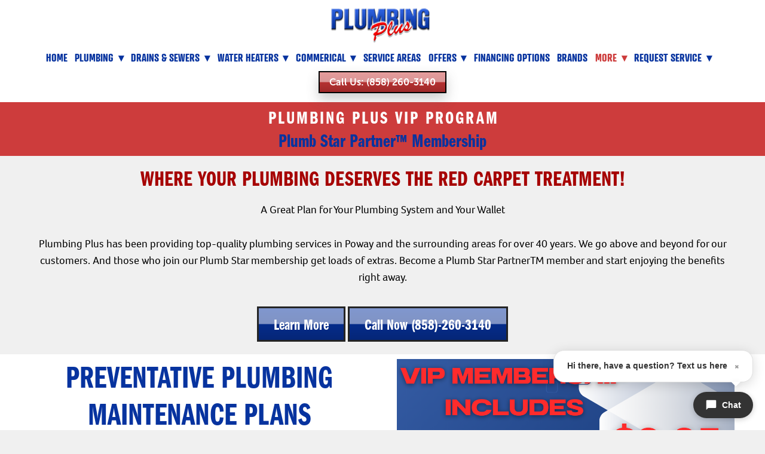

--- FILE ---
content_type: text/html; charset=utf-8
request_url: https://www.plumbingplus.net/plumbing-plus-vip-program
body_size: 28543
content:
<!doctype html>
<html lang="en" id="page_e05ba4987c644ca9bcc3e2111e32a7ca" data-device-type="desktop" data-env="live" itemscope itemtype="http://schema.org/Plumber" class="no-js page_e05ba4987c644ca9bcc3e2111e32a7ca desktop fullBleed modern">
<head>
<meta charset="utf-8">
<title>Join the Plumbing Plus VIP Program for exclusive benefits and savings - Plumbing Plus</title>
<meta itemprop="name" content="Plumbing Plus">
<meta name="description" content="Join the Plumbing Plus VIP Program for exclusive benefits and savings on all your plumbing needs.">
<meta name="keywords" content="">
<meta name="author" content="">
<meta name="viewport" content="width=device-width,initial-scale=1,shrink-to-fit=no">
<meta name="format-detection" content="telephone=yes">
<meta name="google-site-verification" content="TK_900CqdcxqDT843fMD14ZXxNpGBw3J4OoOuWhL0rA">
<link rel="apple-touch-icon" sizes="180x180" href="https://static.mywebsites360.com/fab2216ab7764e5dbe6afae158e89992/f/565bc1a2dee7e0f147deb5ce93152c99eee36ed4/1/favicon-180x180.png">
<link rel="icon" type="image/png" sizes="96x96" href="https://static.mywebsites360.com/fab2216ab7764e5dbe6afae158e89992/f/565bc1a2dee7e0f147deb5ce93152c99eee36ed4/1/favicon-96x96.png">
<link rel="icon" type="image/png" sizes="32x32" href="https://static.mywebsites360.com/fab2216ab7764e5dbe6afae158e89992/f/565bc1a2dee7e0f147deb5ce93152c99eee36ed4/1/favicon-32x32.png">
<link rel="icon" type="image/png" sizes="16x16" href="https://static.mywebsites360.com/fab2216ab7764e5dbe6afae158e89992/f/565bc1a2dee7e0f147deb5ce93152c99eee36ed4/1/favicon-16x16.png">
<meta property="og:type" content="website">
<meta property="og:url" content="https://www.plumbingplus.net/plumbing-plus-vip-program">
<meta property="og:title" content="Join the Plumbing Plus VIP Program for exclusive benefits and savings - Plumbing Plus">
<meta property="og:description" content="Join the Plumbing Plus VIP Program for exclusive benefits and savings on all your plumbing needs.">
<meta name="twitter:card" content="summary_large_image">
<meta name="twitter:title" content="Join the Plumbing Plus VIP Program for exclusive benefits and savings - Plumbing Plus">
<meta property="twitter:description" content="Join the Plumbing Plus VIP Program for exclusive benefits and savings on all your plumbing needs.">
<link id="baseCSS" rel="stylesheet" type="text/css" href="/css/base">
<link id="pageCSS" rel="stylesheet" type="text/css" href="/css/page?styleIds=[base64]">
<link id="vendorCSS" rel="stylesheet" type="text/css" href="/css/vendor-print">
<link id="customCSS" rel="stylesheet" type="text/css" href="/css/custom">
<script src="/modernizr.respond.min.js"></script>
<script src="/js/head"></script>
<script type="text/javascript">
  var TypekitConfig = {
    scriptTimeout: 3000
  };
  (function() {
    var h = document.getElementsByTagName('html')[0];
    h.className += ' wf-loading';
    var t = setTimeout(function() {
      h.className = h.className.replace(/\bwf-loading\b/g, '');
      h.className += ' wf-inactive';
    }, TypekitConfig.scriptTimeout);
    var d = false;
    var tk = document.createElement('script');
    tk.src = '//use.typekit.net/ik/[base64].js';
    tk.type = 'text/javascript';
    tk.async = 'true';
    tk.onload = tk.onreadystatechange = function() {
      var rs = this.readyState;
      if (d || rs && rs != 'complete' && rs != 'loaded') return;
      d = true;
      clearTimeout(t);
      try {
        if(html5) html5.shivMethods = false; // why? https://github.com/Modernizr/Modernizr/issues/308
        Typekit.load({ active: function() { if(window.jQuery) $(window).trigger('fontsLoaded'); } });
      } catch (e) {}
    };
    var s = document.getElementsByTagName('script')[0];
    s.parentNode.insertBefore(tk, s);
  })();
</script>
</head>
<body data-site-id="fab2216ab7764e5dbe6afae158e89992" data-sc-layout="b" data-ajax-prefix="/__" class="noSecondaryContent">
  <div class="siteWrapper">
    <div class="siteInnerWrapper">
        <div class="pageContainer servicesSectionPage" id="services">
        <div class="headerAndNavContainer">
          <div class="headerContainer">
            <header class="headerContent">
<h1 class="logo"><a href="/" itemprop="url"><img src="https://static.mywebsites360.com/fab2216ab7764e5dbe6afae158e89992/i/c603810294234dd5ae622da332d5059d/1/5feFb8zhrk/LOGO.png" alt="Plumbing Plus" title="Plumbing Plus" itemprop="logo"></a></h1>
            </header><!-- /headerContent -->
          </div><!-- /headerContainer -->
<div class="navContainer">
  <nav class="navContent">
    <ul id="navTopLevel" data-mobile-nav-label="Menu" data-mobile-nav-style="side" data-mobile-nav-reveal="push" data-mobile-nav-animation="slide" data-mobile-nav-trigger="icon"  data-mobile-nav-icon-position="right" data-home-nav-collapse-min="1" data-subnav-collapse="true" itemscope itemtype="http://www.schema.org/SiteNavigationElement"><li><a href="/" itemprop="url">Home</a>
</li><li><a href="/award-winning-plumbing-services-san-diego-county" itemprop="url">Plumbing <span class="dropArrow">▾</span></a>
<ul class="subNav"><li><a href="/award-winning-plumbing-services-san-diego-county/appliance-valve-replacement-and-installation-experts-in-san-diego-county" itemprop="url">Appliance Valve Services</a>
</li><li><a href="/award-winning-plumbing-services-san-diego-county/emergency-plumbing-san-diego-county" itemprop="url">Emergency Plumbing</a>
</li><li><a href="/award-winning-plumbing-services-san-diego-county/faucet-sink-repair-replacement-and-installation-in-san-diego-county" itemprop="url">Faucet &amp; Sinks</a>
</li><li><a href="/award-winning-plumbing-services-san-diego-county/garbage-disposals-san-diego-county" itemprop="url">Garbage Disposals</a>
</li><li><a href="/award-winning-plumbing-services-san-diego-county/gas-plumbing-san-diego-county" itemprop="url">Gas Plumbing</a>
</li><li><a href="/award-winning-plumbing-services-san-diego-county/plumbing-reroute-serices-san-diego-county" itemprop="url">Plumbing Reroute</a>
</li><li><a href="/award-winning-plumbing-services-san-diego-county/piping-repiping-san-diego-county" itemprop="url">Piping &amp; Re-piping</a>
</li><li><a href="/award-winning-plumbing-services-san-diego-county/pipe-relining-san-diego-county" itemprop="url">Pipe Relining</a>
</li><li><a href="/award-winning-plumbing-services-san-diego-county/the-best-pressure-regulator-services-in-san-diego-county-plumbing-plus" itemprop="url">Pressure Regulator</a>
</li><li><a href="/award-winning-plumbing-services-san-diego-county/slab-leak-detection-and-repair-san-diego-county" itemprop="url">Slab Leak</a>
</li><li><a href="/award-winning-plumbing-services-san-diego-county/shower-valve-installation-and-repair-in-san-diego-by-plumbing-plus-precision-control-for-every-shower" itemprop="url">Shower Valves</a>
</li><li><a href="/award-winning-plumbing-services-san-diego-county/toilet-repair-replacement-san-diego-county" itemprop="url">Toilet Repair &amp; Replacement</a>
</li><li><a href="/award-winning-plumbing-services-san-diego-county/water-line-services-san-diego-county" itemprop="url">Water Line Services</a>
</li><li><a href="/award-winning-plumbing-services-san-diego-county/water-filtration-san-diego-county" itemprop="url">Water Filtration</a>
</li><li><a href="/award-winning-plumbing-services-san-diego-county/water-quality-san-diego-county" itemprop="url">Water Quality</a>
</li><li><a href="/award-winning-plumbing-services-san-diego-county/water-treatment-san-diego-county" itemprop="url">Water Treatment</a>
</li><li><a href="/award-winning-plumbing-services-san-diego-county/water-leak-monitors-installation-in-san-diego-county-plumbing-plus" itemprop="url">Smart Water Shutoffs</a>
</li></ul></li><li><span class="navLabel">Drains &amp; Sewers <span class="dropArrow">▾</span></span>
<ul class="subNav"><li><a href="/camera-inspections-san-diego-county" itemprop="url">Camera Inspections</a>
</li><li><a href="/drain-services-san-diego" itemprop="url">Drain Services</a>
</li><li><a href="/drain-line-stoppages-san-diego-county" itemprop="url">Drain Line Stoppages</a>
</li><li><a href="/drain-cleaning-san-diego-county" itemprop="url">Drain Cleaning</a>
</li><li><a href="/drain-line-repairs-san-diego-county" itemprop="url">Drain Line Repairs</a>
</li><li><a href="/hydro-jetting-san-diego-county" itemprop="url">Hydro Jetting</a>
</li><li><a href="/mainline-sewer-repair-san-diego-county" itemprop="url">Sewer Repair</a>
</li><li><a href="/pipe-relining-san-diego-county" itemprop="url">Pipe Relining</a>
</li><li><a href="/sewer-services-san-diego-county" itemprop="url">Sewer Services</a>
</li><li><a href="/tree-root-plumbing-services-san-diego-county" itemprop="url">Tree Root Plumbing Services</a>
</li></ul></li><li><span class="navLabel">Water Heaters <span class="dropArrow">▾</span></span>
<ul class="subNav"><li><a href="/conventional-tank-water-heaters-san-diego-county" itemprop="url">Conventional Tank Water Heaters</a>
</li><li><a href="/heat-pump-water-heaters-san-diego-county" itemprop="url">Heat Pump Water Heaters</a>
</li><li><a href="/tankless-water-heater-san-diego-county" itemprop="url">Tankless Water Heater</a>
</li><li><a href="/water-heater-installation-replacement-san-diego-county" itemprop="url">Water Heater Install</a>
</li><li><a href="/water-heater-repair-and-maintenance-san-diego-county" itemprop="url">Water Heater Maintenance</a>
</li></ul></li><li><a href="/commercial-plumbing-and-drain-services-san-diego-county" itemprop="url">Commerical <span class="dropArrow">▾</span></a>
<ul class="subNav"><li><a href="/commercial-plumbing-and-drain-services-san-diego-county/commercial-conventional-water-heaters-san-diego-county" itemprop="url">Conventional Water Heaters</a>
</li><li><a href="/commercial-plumbing-and-drain-services-san-diego-county/commercial-emergency-plumbing-services-san-diego-county" itemprop="url">Emergency</a>
</li><li><a href="/commercial-plumbing-and-drain-services-san-diego-county/commercial-faucet-sink-plumbing-san-diego-county" itemprop="url">Faucet &amp; Sink</a>
</li><li><a href="/commercial-plumbing-and-drain-services-san-diego-county/commercial-garbage-disposals-san-diego-county" itemprop="url">Garbage Disposals</a>
</li><li><a href="/commercial-plumbing-and-drain-services-san-diego-county/commercial-gas-plumbing-services-san-diego-county" itemprop="url">Gas Plumbing</a>
</li><li><a href="/commercial-plumbing-and-drain-services-san-diego-county/commercial-piping-repiping-san-diego-county" itemprop="url">Piping &amp; Repiping</a>
</li><li><a href="/commercial-plumbing-and-drain-services-san-diego-county/commercial-plumbing-reroute-san-diego-county" itemprop="url">Plumbing Reroute</a>
</li><li><a href="/commercial-plumbing-and-drain-services-san-diego-county/commercial-toilet-repair-replacement-san-diego-county" itemprop="url">Toilets</a>
</li><li><a href="/commercial-plumbing-and-drain-services-san-diego-county/commercial-tankless-water-heaters-san-diego-county" itemprop="url">Tankless Water Heaters</a>
</li><li><a href="/commercial-plumbing-and-drain-services-san-diego-county/commercial-slab-leak-detection-san-diego-county" itemprop="url">Slab Leak</a>
</li><li><a href="/commercial-plumbing-and-drain-services-san-diego-county/commercial-water-line-services-san-diego-county" itemprop="url">Water Lines</a>
</li><li><a href="/commercial-plumbing-and-drain-services-san-diego-county/commercial-water-filtration-san-diego-county" itemprop="url">Water Filtration</a>
</li><li><a href="/commercial-plumbing-and-drain-services-san-diego-county/commercial-water-quality-service-san-diego-county" itemprop="url">Water Quality</a>
</li><li><a href="/commercial-plumbing-and-drain-services-san-diego-county/commercial-water-treatment-services-san-diego-county" itemprop="url">Water Treatment</a>
</li><li><a href="/commercial-plumbing-and-drain-services-san-diego-county/commercial-water-heater-installation-and-replacement-san-diego-county" itemprop="url">Water Heater Install</a>
</li><li><a href="/commercial-plumbing-and-drain-services-san-diego-county/commercial-water-heater-repair-and-maintenance-san-diego-county" itemprop="url">Water Heater Repair</a>
</li></ul></li><li><a href="/areas-we-serve" itemprop="url">Service Areas</a>
</li><li><a href="/specials" itemprop="url">Offers <span class="dropArrow">▾</span></a>
<ul class="subNav"><li><a href="/specials/plumbing-coupons" itemprop="url">Coupons</a>
</li><li><a href="/specials/plumbing-specials" itemprop="url">Specials</a>
</li><li><a href="/specials/military-pricing" itemprop="url">Military Pricing</a>
</li></ul></li><li><a href="/affordable-plumbing-financing-options-in-san-diego-county-plumbing-plus" itemprop="url">Financing Options</a>
</li><li><a href="/top-plumbing-brands" itemprop="url">Brands</a>
</li><li><span class="navLabel selected"><span class="currArrow">▸</span>More <span class="dropArrow">▾</span></span>
<ul class="subNav"><li>
  <a href="http://plumbingplus.myservicetitan.com/" target="_blank" rel="noopener noreferrer" itemprop="url">
    Customer Account
  </a>
</li><li><a href="/about-us" itemprop="url">About Us</a>
</li><li><a href="/blog" itemprop="url">Blog</a>
</li><li><a href="/careers" itemprop="url">Careers</a>
</li><li><a href="/celebrating-40-years-of-service-a-legacy-of-trust-in-san-diego" itemprop="url">Celebrating 40 Years</a>
</li><li><a href="/plumbing-plus-vip-program" class="selected" itemprop="url"><span class="currArrow">▸</span>VIP Program</a>
</li><li><a href="/plumbing-plus-reviews" itemprop="url">Reviews</a>
</li><li><a href="/newsletter" itemprop="url">Newsletter</a>
</li><li><a href="/our-commitment-to-you" itemprop="url">Our Commitment To You</a>
</li></ul></li><li><span class="navLabel">Request Service <span class="dropArrow">▾</span></span>
<ul class="subNav"><li>
  <a href="https://book.broccoli.com/widget/8c3db56e-1230-442d-855d-95d941131b1e" itemprop="url">
    Book Online
  </a>
</li><li>
  <a href="/service-request" itemprop="url">
    Quote Request
  </a>
</li></ul></li><li>
  <a href="tel:858-260-3140" class="button navButton" itemprop="url">
    Call Us: (858) 260-3140
  </a>
</li></ul>
  </nav><!-- /navContent -->
</div><!-- /navContainer -->
        </div>
        <div class="primaryAndSecondaryContainer">
          <div class="primaryAndSecondaryContent">
            <div class="primaryContentContainer">
              <section class="primaryContent" role="main">
<div class="pageTitleContainer blockWrap_c00bc9b82faa4e9c94e502e88d17060f fsMed txa1 bmg0 lstsy1 bw0 sy0">
  <div class="blockContent pageTitleContent block_c00bc9b82faa4e9c94e502e88d17060f  layoutA">
    <h1 class="pageTitle">Plumbing Plus VIP Program</h1>
    <h2 class="pageSubtitle">Plumb Star Partner™ Membership</h2>
  </div>
</div>
<div class="blockContainer blockWrap_fc9069ee98734603adcc483773238d4b fsMed txa0 bmg0 lstSyNrmlzd bw0 sy0">
  <div class="blockContent block_fc9069ee98734603adcc483773238d4b  layoutA">
    <div class="blockText">
  <h2 class="contentTitle">Where Your Plumbing Deserves the Red Carpet Treatment!</h2>
  <div class="blockInnerContent" ><p>A Great Plan for Your Plumbing System and Your Wallet</p><p>Plumbing Plus has been providing top-quality plumbing services in Poway and the surrounding areas for over 40 years. We go above and beyond for our customers. And those who join our Plumb Star membership get loads of extras. Become a Plumb Star PartnerTM member and start enjoying the benefits right away.</p><p><a href="/plumbing-plus-vip-program#VIPFORM" class="button">Learn More</a> <a href="tel:8582603140" class="button">Call Now (858)-260-3140</a></p></div>
</div><!-- /blockText-->
  </div><!-- /blockContent -->
</div><!-- /blockContainer -->
<div class="blockContainer blockWrap_b7c57382c1994745b0b1c6479c505c52 fsMed txa0 bmg0 lstSyNrmlzd bw0 sy0">
  <div class="blockContent block_b7c57382c1994745b0b1c6479c505c52  layoutD layoutD--vAlign1 hasImg">
    <div class="blockImg"><img src="https://static.mywebsites360.com/fab2216ab7764e5dbe6afae158e89992/i/fe418d1b021d411694507a614222cbcc/1/GCuCv726gZycFxatXh9yJ4/services%20%25283%2529.png" data-asset="fe418d1b021d411694507a614222cbcc" alt="services (3).png" data-mod="width:2000" class="contentImg">
</div>
    <div class="blockText">
  <h2 class="contentTitle">Preventative Plumbing Maintenance Plans</h2>
  <div class="blockInnerContent" ><p><strong>Why perform regular maintenance?</strong></p><p>Regular maintenance of your plumbing system is essential for ensuring its longevity and efficiency. Scheduled maintenance not only guarantees that your pipes and fixtures are operating at their best, delivering optimal performance year-round but also helps in detecting and resolving potential issues before they turn into costly repairs. By keeping all components clean, well-lubricated, and functioning smoothly, routine maintenance reduces the risk of damage, prolonging the life of your plumbing system. Additionally, a well-maintained plumbing system operates more effectively, ultimately cutting down on water bills and environmental impact. In the end, the true value of plumbing maintenance is the peace of mind it provides, ensuring a reliable and efficient water flow in your home or business and protecting your investment for years to come.</p></div>
</div><!-- /blockText-->
  </div><!-- /blockContent -->
</div><!-- /blockContainer -->
<div class="blockContainer blockWrap_a19a2d76356643788b848328c5de73fe fsMed txa0 bmg0 lstSyNrmlzd bw0 sy0 blockAnim blockAnim--hidden blockAnim--fadeLeft">
  <div class="blockContent block_a19a2d76356643788b848328c5de73fe  layoutB hasImg imgOnly">
    <div class="blockImg"><img src="https://static.mywebsites360.com/fab2216ab7764e5dbe6afae158e89992/i/af761b46e4ce4171acb4f93e9c1e174e/1/GCuCv726gZycFxatknDdac/M38683%20-%20Hero%20Trust%20Badges.png" data-asset="af761b46e4ce4171acb4f93e9c1e174e" alt="Badge 1: Family owned and operated since 1984  Badge 2: Full-Service Plumbers  Badge 3: Fast, Easy &amp; Reliable " title="Badge 1: Family owned and operated since 1984  Badge 2: Full-Service Plumbers  Badge 3: Fast, Easy &amp; Reliable " data-mod="width:4000" class="contentImg">
</div>
  </div><!-- /blockContent -->
</div><!-- /blockContainer -->
<div class="blockContainer blockWrap_ad211347f1f5441ab0cc8a8f2f8972b5 fsMed txa0 bmg0 lstSyNrmlzd bw0 sy0">
  <div class="blockContent block_ad211347f1f5441ab0cc8a8f2f8972b5  layoutA">
    <div class="blockText">
  <h2 class="contentTitle">What You Get as a Plumb Star Partner™</h2>
  <div class="blockInnerContent" ><p>At Plumbing Plus, we aim to provide best-in-class service for our customers. We offer our Plumb Star Partner™ members exclusive extras to help keep their plumbing system working right at affordable prices. </p><p><strong>Below are some of the benefits of membership:</strong></p><p><strong>Front-of-Line Service</strong></p><p>As a Plumb Star Partner™, you get top priority for booking. Your call is put at the head of the line, and your project appointment will be scheduled ahead of others. This service applies to both routine and <a href="https://web.archive.org/web/20230521120647/https://www.plumbingplus.net/plumbing-services/emergency-plumbing/">emergency calls</a>!</p><p><strong>No Service Fees and Discounts</strong></p><p>As long as your Plum Star Partnership is in effect, you will receive 10% off the bottom line for our plumbing services. Additionally, all estimates are free, and you will never pay a service fee. The discount cannot be combined with any other offers.</p><p><strong>Ongoing Safety Inspections</strong></p><p>Giving you peace of mind is our goal. With our ongoing safety inspection, we’ll assess your home’s plumbing system to ensure that they are in safe operating condition. We’ll provide a detailed report of our findings and explain any issues we’ve identified. By alerting you of potential emergencies, we can prevent them from becoming disruptive problems. Our team will complete any minor adjustments – FREE!</p><p><strong>The following are also included in the annual inspection:</strong></p><ul><li>Water quality test</li><li>Water pressure check</li><li>Leak inspections</li><li>Dye testing of toilets</li><li>Water meter check to ensure that you’re not losing water and money</li></ul><p>With our annual inspection, we’ll do the thinking for you. A member of our team will call to schedule the service, keeping you from worrying about it.</p><p><strong>Water Heater Flush and Sewer Camera Inspection</strong></p><p>Your annual safety inspection includes a <a href="https://web.archive.org/web/20230521120647/https://www.plumbingplus.net/water-heaters/conventional-water-heaters/">water heater</a> flush (there’s an additional charge for <a href="https://web.archive.org/web/20230521120647/https://www.plumbingplus.net/water-heaters/tankless-water-heater/">tankless water heaters</a>) and a <a href="https://web.archive.org/web/20230521120647/https://www.plumbingplus.net/drains-sewers/camera-inspections/">camera inspection</a> of your main <a href="https://web.archive.org/web/20230521120647/https://www.plumbingplus.net/drains-sewers/sewer-services/">sewer line</a> or other drain that may be of concern (limit 1 drain per year).</p><p><strong>Upgraded Warranties</strong></p><p>When you become a Plumb Star Partner™, the work we complete for you will be backed by a 1-year workmanship and materials warranty, provided that your plan is active. </p><p><strong>A Professional on Your Home Services Team</strong></p><p>The technician who works on your projects is trained to care not only for your equipment but also for you and your home. You’ll take comfort in knowing that we only allow first-rate service providers in your home.</p><p><strong>Complete Satisfaction</strong></p><p>If you’re not fully satisfied after the job is finished, let us know. We’ll make it right! You’re committed to us, so we are committed to you.</p></div>
</div><!-- /blockText-->
  </div><!-- /blockContent -->
</div><!-- /blockContainer -->
<div class="blockContainer blockWrap_e5b2c26deb164cea960d03dcd1d62ffc fsMed txa0 bmg0 lstSyNrmlzd bw0 sy0">
  <div class="blockContent block_e5b2c26deb164cea960d03dcd1d62ffc  layoutA">
    <div class="blockText">
  <h2 class="contentTitle">Call or Fill Out The Form For More Details</h2>
  <div class="blockInnerContent" ><p><a href="tel:8582603140" class="button">Call Now (858)-260-3140</a></p></div>
</div><!-- /blockText-->
  </div><!-- /blockContent -->
</div><!-- /blockContainer -->
<div id="VIPFORM" class="blockContainer blockWrap_b92269e357d847e4b74c72414fb6f167 fsMed txa0 bmg0 lstsy1 bw0 sy0">
  <div class="blockContent block_b92269e357d847e4b74c72414fb6f167  ">
    <div class="blockInnerContent">
      <script src="https://forms.marketing360.com/load.js?id=6659bf336ada3abe330d8862"></script>
    </div>
  </div><!-- /blockContent -->
</div><!-- /blockContainer -->
  <div class="simpleList itemsCollectionContainer blockWrap_d9f9ab97def3420eb084822456809cd2 fsMed txa0 bmg0 lstSyNrmlzd bw0 sy0">
      <div class="blockContent block_d9f9ab97def3420eb084822456809cd2  layoutA">
        <div class="itemsCollectionContent items_d9f9ab97def3420eb084822456809cd2 gridView cols6 itmBw0 itmSy0 txa0" data-columns="6">
            <div class="item itemPreview hasImg">
              <div class="itemImg"><a href=""><img src="https://static.mywebsites360.com/fab2216ab7764e5dbe6afae158e89992/i/d2c96a519fc94e25ad004b6df9202f47/1/nGa1B4amegH1is8t8MJ/M38683%20-%20Service%20Icons.png" data-asset="d2c96a519fc94e25ad004b6df9202f47" alt="Checkmark" data-mod="width:75" class="contentImg"></a>
</div>
              <div class="itemContent">
                <h2 class="contentTitle">
                    <a href="" data-primary-link-before="»">
                      Focused on Customer Service
                    </a>
                </h2>
                <div class="itemInnerContent"><p>We strive to put a smile on every customers' face and provide 5 star service.</p></div>
              </div>
            </div>
            <div class="item itemPreview hasImg">
              <div class="itemImg"><img src="https://static.mywebsites360.com/fab2216ab7764e5dbe6afae158e89992/i/d2c96a519fc94e25ad004b6df9202f47/1/nGa1B4amegH1is8t8MJ/M38683%20-%20Service%20Icons.png" data-asset="d2c96a519fc94e25ad004b6df9202f47" alt="Checkmark" data-mod="width:75" class="contentImg">
</div>
              <div class="itemContent">
                <h2 class="contentTitle">
                      24/7 Emergency Services
                </h2>
                <div class="itemInnerContent"><p>We know that emergencies happen which is why we are available when you need us.</p></div>
              </div>
            </div>
            <div class="item itemPreview hasImg">
              <div class="itemImg"><img src="https://static.mywebsites360.com/fab2216ab7764e5dbe6afae158e89992/i/d2c96a519fc94e25ad004b6df9202f47/1/nGa1B4amegH1is8t8MJ/M38683%20-%20Service%20Icons.png" data-asset="d2c96a519fc94e25ad004b6df9202f47" alt="Checkmark" data-mod="width:75" class="contentImg">
</div>
              <div class="itemContent">
                <h2 class="contentTitle">
                      Personalized Service
                </h2>
                <div class="itemInnerContent"><p>We provide a boutique, personalized experience to every customer.</p></div>
              </div>
            </div>
            <div class="item itemPreview hasImg">
              <div class="itemImg"><img src="https://static.mywebsites360.com/fab2216ab7764e5dbe6afae158e89992/i/d2c96a519fc94e25ad004b6df9202f47/1/nGa1B4amegH1is8t8MJ/M38683%20-%20Service%20Icons.png" data-asset="d2c96a519fc94e25ad004b6df9202f47" alt="Checkmark" data-mod="width:75" class="contentImg">
</div>
              <div class="itemContent">
                <h2 class="contentTitle">
                      Utilize Advanced Technology
                </h2>
                <div class="itemInnerContent"><p>We use the latest systems and technology to make every job run smoothly.</p></div>
              </div>
            </div>
            <div class="item itemPreview hasImg">
              <div class="itemImg"><img src="https://static.mywebsites360.com/fab2216ab7764e5dbe6afae158e89992/i/d2c96a519fc94e25ad004b6df9202f47/1/nGa1B4amegH1is8t8MJ/M38683%20-%20Service%20Icons.png" data-asset="d2c96a519fc94e25ad004b6df9202f47" alt="Checkmark" data-mod="width:75" class="contentImg">
</div>
              <div class="itemContent">
                <h2 class="contentTitle">
                      Strong Reputation
                </h2>
                <div class="itemInnerContent"><p>We have a good reputation for being available and reliable.</p></div>
              </div>
            </div>
            <div class="item itemPreview hasImg">
              <div class="itemImg"><img src="https://static.mywebsites360.com/fab2216ab7764e5dbe6afae158e89992/i/d2c96a519fc94e25ad004b6df9202f47/1/nGa1B4amegH1is8t8MJ/M38683%20-%20Service%20Icons.png" data-asset="d2c96a519fc94e25ad004b6df9202f47" alt="Checkmark" data-mod="width:75" class="contentImg">
</div>
              <div class="itemContent">
                <h2 class="contentTitle">
                      Established Business
                </h2>
                <div class="itemInnerContent"><p>We have been serving San Diego since 1984, with quality plumbing services.</p></div>
              </div>
            </div>
        </div>
      </div>
  </div>
<div class="blockContainer blockWrap_ef9e5f0f38244d8bb6046d008d5dc548 fsMed txa0 bmg0 lstSyNrmlzd bw0 sy0">
  <div class="blockContent block_ef9e5f0f38244d8bb6046d008d5dc548  layoutA">
    <div class="blockText">
  <div class="blockInnerContent" ><p>For over three decades, Plumbing Plus has been honored to serve as your preferred plumber in Poway and surrounding areas. We are grateful for the trust and loyalty you have shown us since our establishment in 1984. Your continued support has been the driving force behind our commitment to delivering exceptional plumbing services and customer satisfaction. As we look back on our journey, we are reminded of the countless relationships we have built and the countless homes and businesses we have had the privilege to serve. Thank you for choosing Plumbing Plus as your trusted plumbing partner. We look forward to many more years of providing top-quality services and exceeding your expectations. Together, we truly make a difference in our community.</p></div>
</div><!-- /blockText-->
  </div><!-- /blockContent -->
</div><!-- /blockContainer -->
<div class="blockContainer blockWrap_e83dab3ba2884c9bad2bbab6bee968ff fsMed txa0 bmg0 lstSyNrmlzd bw0 sy0">
  <div class="blockContent block_e83dab3ba2884c9bad2bbab6bee968ff  layoutA hasImg imgOnly">
    <div class="blockImg"><img src="https://static.mywebsites360.com/fab2216ab7764e5dbe6afae158e89992/i/f5afead9163f48679b3e8c627a4dd89b/1/4SoifmQp45JMgBnHjfgmz/Keep%20calm.png" data-asset="f5afead9163f48679b3e8c627a4dd89b" alt="Keep calm.png" data-mod="width:500" class="contentImg">
</div>
  </div><!-- /blockContent -->
</div><!-- /blockContainer -->
              </section><!-- /primaryContent -->
            </div><!-- /primaryContentContainer -->
          </div><!-- /primaryAndSecondaryContent -->
        </div><!-- /primaryAndSecondaryContainer -->
        <div class="footerContainer">
  <footer class="footerContent">
  	<div class="footerInner">
<div class="blockContainer socialIconsContainer blockWrap_eb5d9fc8c194478db58aba08389fe482 ">
  <div class="blockContent block_eb5d9fc8c194478db58aba08389fe482 txa1">
        <ul class="iconGroup socialIcons footerSocialIcons">
      <li><a target="_blank" rel="noopener noreferrer" href="https://www.angi.com/companylist/us/ca/poway/plumbing-plus-reviews-163745.htm" class="zocial angi" aria-label="angi"></a></li>
      <li><a target="_blank" rel="noopener noreferrer" href="https://www.yelp.com/biz/plumbing-plus-poway" class="zocial yelp" aria-label="yelp"></a></li>
      <li><a target="_blank" rel="noopener noreferrer" href="https://www.facebook.com/plumbingplus.net" class="zocial facebook" aria-label="facebook"></a></li>
      <li><a target="_blank" rel="noopener noreferrer" href="https://www.instagram.com/plumbing.plus/" class="zocial instagram" aria-label="instagram"></a></li>
      <li><a target="_blank" rel="noopener noreferrer" href="https://www.youtube.com/channel/UCra15NjyXFNvPZ4fCc87bnA" class="zocial youtube" aria-label="youtube"></a></li>
      <li><a target="_blank" rel="noopener noreferrer" href="https://www.pinterest.com/plumbingplus/" class="zocial pinterest" aria-label="pinterest"></a></li>
      <li><a target="_blank" rel="noopener noreferrer" href="https://twitter.com/PlumbingPlus_CA" class="zocial x" aria-label="x"></a></li>
    </ul>
      </div><!-- /blockContent -->
</div><!-- /blockContainer -->
<div class="blockContainer blockWrap_dd943fca7a9e432e927b0d071dcdae63 ">
  <div class="blockContent block_dd943fca7a9e432e927b0d071dcdae63 ">
    <div class="blockText">
  <div class="blockInnerContent" ><p><a href="/">Home</a>  | <a href="/blog">Blog </a>| <a href="https://www.plumbingplus.net/service-request">Request Service</a> | <a href="/privacy-policy">Privacy Policy</a>  | <a href="/terms-conditions">Terms </a>| <a href="/contact-us"> Contact</a></p></div>
</div><!-- /blockText-->
  </div><!-- /blockContent -->
</div><!-- /blockContainer -->
<div class="blockContainer blockWrap_bbf710c35f6b4981944a7ca4e304190b ">
  <div class="blockContent block_bbf710c35f6b4981944a7ca4e304190b  ">
    <div class="blockInnerContent">
      <img src= "https://static.mywebsites360.com/fab2216ab7764e5dbe6afae158e89992/i/b90fd2ecd2a14a078c60a745c368cd7b/1/5feFb8zhrk/Neighborhood%20Faves%202024%20-%20Digital%20Kit_EmailBanner.jpg" width="100px" height="100%">
<img src= "https://static.mywebsites360.com/fab2216ab7764e5dbe6afae158e89992/i/eb8d9f400641491ab795cb292bb49d14/1/5feFb8zhrk/PHV.2209020926550.png" width="100px" height="100%">
<img src= "https://static.mywebsites360.com/fab2216ab7764e5dbe6afae158e89992/i/fa9e25549ddb4e0bae8c9a1a7ec47f41/1/5feFb8zhrk/BG.2209020926550.png" width="100px" height="100%">
<img src= "https://static.mywebsites360.com/fab2216ab7764e5dbe6afae158e89992/i/ed8a3bf56a254bb8a54f1cb62ee8e80a/1/5feFb8zhrk/best-of-home-advisor-2018-winner.1912040932390.png" width="100px" height="100%">
<img src= "https://static.mywebsites360.com/fab2216ab7764e5dbe6afae158e89992/i/f1fc1486c01a415b8d8c437298835f36/1/5feFb8zhrk/angie-s-list-super-service-award-2015.1912040932389.png" width="100px" height="100%">
    </div>
  </div><!-- /blockContent -->
</div><!-- /blockContainer -->
<div class="blockContainer blockWrap_f9fcd93386224b608d1e517b4ab8068d ">
  <div class="blockContent block_f9fcd93386224b608d1e517b4ab8068d ">
    <div class="blockText blockInnerContent">
      <p>©2026 Plumbing Plus  - All rights reserved</p>
    </div><!-- /blockText-->
  </div><!-- /blockContent -->
</div><!-- /blockContainer -->
<div class="blockContainer blockWrap_a107f9ef17be4893b01978134ba33db5 ">
  <div class="blockContent block_a107f9ef17be4893b01978134ba33db5  ">
    <div class="blockInnerContent">
      <!-- Google Tag Manager (noscript) --><noscript><iframe src="https://www.googletagmanager.com/ns.html?id=GTM-KXK7PDD"height="0" width="0" style="display:none;visibility:hidden"></iframe></noscript><!-- End Google Tag Manager (noscript) --><!-- Google Tag Manager (noscript) --><noscript><iframe src=" https://www.googletagmanager.com/ns.html?id=GTM-PSZBWZCT "height="0" width="0" style="display:none;visibility:hidden"></iframe></noscript><!-- Meta Pixel Code --><script>!function(f,b,e,v,n,t,s){if(f.fbq)return;n=f.fbq=function(){n.callMethod?n.callMethod.apply(n,arguments):n.queue.push(arguments)};if(!f._fbq)f._fbq=n;n.push=n;n.loaded=!0;n.version='2.0';n.queue=[];t=b.createElement(e);t.async=!0;t.src=v;s=b.getElementsByTagName(e)[0];s.parentNode.insertBefore(t,s)}(window, document,'script',' https://connect.facebook.net/en_US/fbevents.js');fbq('init', '4025512447711178');fbq('track', 'PageView');</script><noscript><img height="1" width="1" style="display:none"src=" https://www.facebook.com/tr?id=4025512447711178&ev=PageView&noscript=1 "/></noscript><!-- End Meta Pixel Code -->
    </div>
  </div><!-- /blockContent -->
</div><!-- /blockContainer -->
<div class="blockContainer blockWrap_be339583129447a3bf0a80bd3d9928c2 ">
  <div class="blockContent block_be339583129447a3bf0a80bd3d9928c2  ">
    <div class="blockInnerContent">
      <script src="https://cdn.broccoli.com/script.js" data-id="1710d2d4-169d-4cd9-a169-b7cda14bf183"></script>
    </div>
  </div><!-- /blockContent -->
</div><!-- /blockContainer -->
      <div class="scCredit"><a href="https://www.websites360.com" target="_blank" rel="nofollow">Created with <span>Websites 360</span></a></div>
    </div>
  </footer>
</div><!--  /footerContainer -->
      </div> <!-- /pageContainer -->
    </div><!-- /siteInnerWrapper -->
  </div><!-- siteOuterWrapper -->
  <script src="//code.jquery.com/jquery-1.12.4.min.js"></script>
<script>window.jQuery || document.write('<script src="/jquery-1.12.4.min.js">\x3C/script>')</script>
<script src="/siteBundle.js"></script>
<script src="/js/body"></script>
<style type="text/css">
/*!
  Zocial Butons
  http://zocial.smcllns.com
  by Sam Collins (@smcllns)
  License: http://opensource.org/licenses/mit-license.php
*/
/* Reference icons from font-files
** Base 64-encoded version recommended to resolve cross-site font-loading issues
*/
@font-face {
	font-family: "zocial";
	src: url("./zocial.eot");
	src: url("./zocial.eot?#iefix") format("embedded-opentype"),
		url([data-uri]),
		url("./zocial.woff") format("woff"),
		url("./zocial.ttf") format("truetype"),
		url("./zocial.svg#zocial") format("svg");
	font-weight: normal;
	font-style: normal;
}
@media screen and (-webkit-min-device-pixel-ratio:0) {
	@font-face {
		font-family: "zocial";
		src: url("/zocial.svg#zocial") format("svg");
	}
}
</style>
<a id="navTrigger" href="#" style="display:block;" aria-label="Menu">
  <span class="navIcon">
      <svg xmlns="http://www.w3.org/2000/svg" class="navIcon-svg--hamburgerNoFill navIcon-svg--w4" viewBox="0 0 31 32">
  <path class="path1" d="M26.92 8.030h-22.912c-2.125-0.119-3.802-1.871-3.802-4.015s1.678-3.896 3.792-4.014l22.922-0c2.125 0.119 3.802 1.871 3.802 4.015s-1.678 3.896-3.792 4.014zM4.009 1.19c-1.483 0.099-2.648 1.326-2.648 2.825s1.165 2.726 2.639 2.825l22.92 0c1.483-0.099 2.648-1.326 2.648-2.825s-1.165-2.726-2.639-2.825z"></path>
  <path class="path2" d="M26.92 20.021h-22.912c-2.125-0.119-3.802-1.871-3.802-4.015s1.678-3.896 3.792-4.014l22.922-0c2.125 0.119 3.802 1.871 3.802 4.015s-1.678 3.896-3.792 4.014zM4.009 13.181c-1.483 0.099-2.648 1.326-2.648 2.825s1.165 2.726 2.639 2.825l22.92 0c1.483-0.099 2.648-1.326 2.648-2.825s-1.165-2.726-2.639-2.825z"></path>
  <path class="path3" d="M26.92 32h-22.912c-2.125-0.119-3.802-1.871-3.802-4.015s1.678-3.896 3.792-4.014l22.922-0c2.125 0.119 3.802 1.871 3.802 4.015s-1.678 3.896-3.792 4.014zM4.009 25.16c-1.483 0.099-2.648 1.326-2.648 2.825s1.165 2.726 2.639 2.825l22.92 0c1.483-0.099 2.648-1.326 2.648-2.825s-1.165-2.726-2.639-2.825z"></path>
</svg>
  </span>
</a>
<script src="/collections.js" data-collections="aHR0cHM6Ly9hcGkubXl3ZWJzaXRlczM2MC5jb20vZmFiMjIxNmFiNzc2NGU1ZGJlNmFmYWUxNThlODk5OTIvYy97dHlwZX0="></script>
<script async src="https://www.googletagmanager.com/gtag/js?id=G-V89V06W7DP"></script>
<script>
  window.dataLayer = window.dataLayer || [];
  function gtag(){dataLayer.push(arguments);}
  gtag('js', new Date());
  gtag('config', 'G-V89V06W7DP');
</script>
</body>
</html>

--- FILE ---
content_type: text/html; charset=utf-8
request_url: https://app.broccoli.com/chat/1710d2d4-169d-4cd9-a169-b7cda14bf183?isMobile=false
body_size: 3254
content:
<!DOCTYPE html><html lang="en"><head><meta charSet="utf-8"/><meta name="viewport" content="width=device-width, initial-scale=1"/><link rel="stylesheet" href="/_next/static/css/bb1bb34683c0fb5a.css" data-precedence="next"/><link rel="stylesheet" href="/_next/static/css/ce66c2fe81c27ffc.css" data-precedence="next"/><link rel="preload" as="script" fetchPriority="low" href="/_next/static/chunks/webpack-62e37d4084995629.js"/><script src="/_next/static/chunks/1dd3208c-4e172c471cab17ed.js" async=""></script><script src="/_next/static/chunks/1528-2f3e0693f3c7589e.js" async=""></script><script src="/_next/static/chunks/main-app-420abd7798f6e175.js" async=""></script><script src="/_next/static/chunks/50f238d9-bf5bee6797914e4b.js" async=""></script><script src="/_next/static/chunks/7bf36345-7d1845e40f0e465f.js" async=""></script><script src="/_next/static/chunks/990a3170-c3b6cab8f4fe7f55.js" async=""></script><script src="/_next/static/chunks/cd24890f-49a8ee6ad50d107a.js" async=""></script><script src="/_next/static/chunks/3205-62a3e8f50b56cabe.js" async=""></script><script src="/_next/static/chunks/7436-33df5c44a4a7b30e.js" async=""></script><script src="/_next/static/chunks/2896-f68a5805504ea7fc.js" async=""></script><script src="/_next/static/chunks/9397-f1f5aa088d7a65cf.js" async=""></script><script src="/_next/static/chunks/7338-cc579ce3229faa93.js" async=""></script><script src="/_next/static/chunks/294-598695afd1d56ceb.js" async=""></script><script src="/_next/static/chunks/6705-f62dd09c155573d5.js" async=""></script><script src="/_next/static/chunks/4647-726dc778d322aba8.js" async=""></script><script src="/_next/static/chunks/2362-0bf51c9a98a511e1.js" async=""></script><script src="/_next/static/chunks/9369-13ce9c9b046f38b6.js" async=""></script><script src="/_next/static/chunks/app/(tools)/chat/%5BorgId%5D/page-d6354678000bf085.js" async=""></script><script src="/_next/static/chunks/859-4c3cf43d145dc878.js" async=""></script><script src="/_next/static/chunks/412-b36e86e8a3322771.js" async=""></script><script src="/_next/static/chunks/8099-e520c16348db9bf9.js" async=""></script><script src="/_next/static/chunks/8804-86c2123b0a6490ab.js" async=""></script><script src="/_next/static/chunks/9516-c9f23865f20fbc93.js" async=""></script><script src="/_next/static/chunks/158-c0e49dd8e7f904e6.js" async=""></script><script src="/_next/static/chunks/2623-61b8e1a86bd72dbb.js" async=""></script><script src="/_next/static/chunks/9446-5db7c142539b2af0.js" async=""></script><script src="/_next/static/chunks/6912-941127178a211619.js" async=""></script><script src="/_next/static/chunks/7787-c686629efc4ddb30.js" async=""></script><script src="/_next/static/chunks/2136-642958e79adf39cd.js" async=""></script><script src="/_next/static/chunks/6462-68ff0e36a3c7ba39.js" async=""></script><script src="/_next/static/chunks/8895-0e2534429ac75b80.js" async=""></script><script src="/_next/static/chunks/app/layout-580a3c9ac5feae77.js" async=""></script><script src="/_next/static/chunks/app/global-error-cb698a3bf0823c3a.js" async=""></script><script src="https://clerk.broccoli.com/npm/@clerk/clerk-js@5/dist/clerk.browser.js" data-clerk-js-script="true" async="" crossorigin="anonymous" data-clerk-publishable-key="pk_live_Y2xlcmsuYnJvY2NvbGkuY29tJA"></script><meta name="next-size-adjust"/><script src="/_next/static/chunks/polyfills-42372ed130431b0a.js" noModule=""></script></head><body class="min-h-screen bg-background font-sans antialiased __variable_f367f3 __variable_472caf __variable_f97306"><script>!function(){try{var d=document.documentElement,c=d.classList;c.remove('light','dark');var e=localStorage.getItem('theme');if('system'===e||(!e&&false)){var t='(prefers-color-scheme: dark)',m=window.matchMedia(t);if(m.media!==t||m.matches){d.style.colorScheme = 'dark';c.add('dark')}else{d.style.colorScheme = 'light';c.add('light')}}else if(e){c.add(e|| '')}else{c.add('light')}if(e==='light'||e==='dark'||!e)d.style.colorScheme=e||'light'}catch(e){}}()</script><div class="flex items-center justify-center h-screen"><div class="text-lg">Loading chat...</div></div><!--$--><!--/$--><div role="region" aria-label="Notifications (F8)" tabindex="-1" style="pointer-events:none"><ol tabindex="-1" class="fixed top-0 z-[100] flex max-h-screen w-full flex-col-reverse p-4 sm:bottom-0 sm:right-0 sm:top-auto sm:flex-col md:max-w-[420px]"></ol></div><section aria-label="Notifications alt+T" tabindex="-1" aria-live="polite" aria-relevant="additions text" aria-atomic="false"></section><script src="/_next/static/chunks/webpack-62e37d4084995629.js" async=""></script><script>(self.__next_f=self.__next_f||[]).push([0]);self.__next_f.push([2,null])</script><script>self.__next_f.push([1,"1:HL[\"/_next/static/media/81ab5f0f7662c004-s.p.ttf\",\"font\",{\"crossOrigin\":\"\",\"type\":\"font/ttf\"}]\n2:HL[\"/_next/static/media/a22b1dc24103c00d-s.p.woff2\",\"font\",{\"crossOrigin\":\"\",\"type\":\"font/woff2\"}]\n3:HL[\"/_next/static/media/e4af272ccee01ff0-s.p.woff2\",\"font\",{\"crossOrigin\":\"\",\"type\":\"font/woff2\"}]\n4:HL[\"/_next/static/css/bb1bb34683c0fb5a.css\",\"style\"]\n5:HL[\"/_next/static/css/ce66c2fe81c27ffc.css\",\"style\"]\n"])</script><script>self.__next_f.push([1,"6:I[11815,[],\"\"]\n8:I[5428,[],\"ClientPageRoot\"]\n9:I[24697,[\"4387\",\"static/chunks/50f238d9-bf5bee6797914e4b.js\",\"4310\",\"static/chunks/7bf36345-7d1845e40f0e465f.js\",\"9488\",\"static/chunks/990a3170-c3b6cab8f4fe7f55.js\",\"7909\",\"static/chunks/cd24890f-49a8ee6ad50d107a.js\",\"3205\",\"static/chunks/3205-62a3e8f50b56cabe.js\",\"7436\",\"static/chunks/7436-33df5c44a4a7b30e.js\",\"2896\",\"static/chunks/2896-f68a5805504ea7fc.js\",\"9397\",\"static/chunks/9397-f1f5aa088d7a65cf.js\",\"7338\",\"static/chunks/7338-cc579ce3229faa93.js\",\"294\",\"static/chunks/294-598695afd1d56ceb.js\",\"6705\",\"static/chunks/6705-f62dd09c155573d5.js\",\"4647\",\"static/chunks/4647-726dc778d322aba8.js\",\"2362\",\"static/chunks/2362-0bf51c9a98a511e1.js\",\"9369\",\"static/chunks/9369-13ce9c9b046f38b6.js\",\"2265\",\"static/chunks/app/(tools)/chat/%5BorgId%5D/page-d6354678000bf085.js\"],\"default\",1]\na:I[55092,[],\"\"]\nc:I[82023,[],\"\"]\nd:I[17646,[\"4387\",\"static/chunks/50f238d9-bf5bee6797914e4b.js\",\"4310\",\"static/chunks/7bf36345-7d1845e40f0e465f.js\",\"9488\",\"static/chunks/990a3170-c3b6cab8f4fe7f55.js\",\"7909\",\"static/chunks/cd24890f-49a8ee6ad50d107a.js\",\"3205\",\"static/chunks/3205-62a3e8f50b56cabe.js\",\"7436\",\"static/chunks/7436-33df5c44a4a7b30e.js\",\"2896\",\"static/chunks/2896-f68a5805504ea7fc.js\",\"7338\",\"static/chunks/7338-cc579ce3229faa93.js\",\"859\",\"static/chunks/859-4c3cf43d145dc878.js\",\"412\",\"static/chunks/412-b36e86e8a3322771.js\",\"8099\",\"static/chunks/8099-e520c16348db9bf9.js\",\"294\",\"static/chunks/294-598695afd1d56ceb.js\",\"8804\",\"static/chunks/8804-86c2123b0a6490ab.js\",\"9516\",\"static/chunks/9516-c9f23865f20fbc93.js\",\"158\",\"static/chunks/158-c0e49dd8e7f904e6.js\",\"2623\",\"static/chunks/2623-61b8e1a86bd72dbb.js\",\"9446\",\"static/chunks/9446-5db7c142539b2af0.js\",\"6912\",\"static/chunks/6912-941127178a211619.js\",\"7787\",\"static/chunks/7787-c686629efc4ddb30.js\",\"2136\",\"static/chunks/2136-642958e79adf39cd.js\",\"6462\",\"static/chunks/6462-68ff0e36a3c7ba39.js\",\"8895\",\"static/chunks/8895-0e2534429ac75b80.js\",\"2362\",\"static/chunks/2362-0bf51c9a98a511e1.js\",\"9369\",\"static/chunks/9369-13ce9c9b046f38b6.js\",\"3185\",\""])</script><script>self.__next_f.push([1,"static/chunks/app/layout-580a3c9ac5feae77.js\"],\"default\",1]\n13:I[74566,[\"6470\",\"static/chunks/app/global-error-cb698a3bf0823c3a.js\"],\"default\"]\nb:[\"orgId\",\"1710d2d4-169d-4cd9-a169-b7cda14bf183\",\"d\"]\ne:{\"fontFamily\":\"system-ui,\\\"Segoe UI\\\",Roboto,Helvetica,Arial,sans-serif,\\\"Apple Color Emoji\\\",\\\"Segoe UI Emoji\\\"\",\"height\":\"100vh\",\"textAlign\":\"center\",\"display\":\"flex\",\"flexDirection\":\"column\",\"alignItems\":\"center\",\"justifyContent\":\"center\"}\nf:{\"display\":\"inline-block\",\"margin\":\"0 20px 0 0\",\"padding\":\"0 23px 0 0\",\"fontSize\":24,\"fontWeight\":500,\"verticalAlign\":\"top\",\"lineHeight\":\"49px\"}\n10:{\"display\":\"inline-block\"}\n11:{\"fontSize\":14,\"fontWeight\":400,\"lineHeight\":\"49px\",\"margin\":0}\n14:[]\n"])</script><script>self.__next_f.push([1,"0:[\"$\",\"$L6\",null,{\"buildId\":\"R9iTTK9cBekDM5QjSA8M_\",\"assetPrefix\":\"\",\"urlParts\":[\"\",\"chat\",\"1710d2d4-169d-4cd9-a169-b7cda14bf183?isMobile=false\"],\"initialTree\":[\"\",{\"children\":[\"(tools)\",{\"children\":[\"chat\",{\"children\":[[\"orgId\",\"1710d2d4-169d-4cd9-a169-b7cda14bf183\",\"d\"],{\"children\":[\"__PAGE__?{\\\"isMobile\\\":\\\"false\\\"}\",{}]}]}]}]},\"$undefined\",\"$undefined\",true],\"initialSeedData\":[\"\",{\"children\":[\"(tools)\",{\"children\":[\"chat\",{\"children\":[[\"orgId\",\"1710d2d4-169d-4cd9-a169-b7cda14bf183\",\"d\"],{\"children\":[\"__PAGE__\",{},[[\"$L7\",[\"$\",\"$L8\",null,{\"props\":{\"params\":{\"orgId\":\"1710d2d4-169d-4cd9-a169-b7cda14bf183\"},\"searchParams\":{\"isMobile\":\"false\"}},\"Component\":\"$9\"}],null],null],null]},[null,[\"$\",\"$La\",null,{\"parallelRouterKey\":\"children\",\"segmentPath\":[\"children\",\"(tools)\",\"children\",\"chat\",\"children\",\"$b\",\"children\"],\"error\":\"$undefined\",\"errorStyles\":\"$undefined\",\"errorScripts\":\"$undefined\",\"template\":[\"$\",\"$Lc\",null,{}],\"templateStyles\":\"$undefined\",\"templateScripts\":\"$undefined\",\"notFound\":\"$undefined\",\"notFoundStyles\":\"$undefined\"}]],null]},[null,[\"$\",\"$La\",null,{\"parallelRouterKey\":\"children\",\"segmentPath\":[\"children\",\"(tools)\",\"children\",\"chat\",\"children\"],\"error\":\"$undefined\",\"errorStyles\":\"$undefined\",\"errorScripts\":\"$undefined\",\"template\":[\"$\",\"$Lc\",null,{}],\"templateStyles\":\"$undefined\",\"templateScripts\":\"$undefined\",\"notFound\":\"$undefined\",\"notFoundStyles\":\"$undefined\"}]],null]},[null,[\"$\",\"$La\",null,{\"parallelRouterKey\":\"children\",\"segmentPath\":[\"children\",\"(tools)\",\"children\"],\"error\":\"$undefined\",\"errorStyles\":\"$undefined\",\"errorScripts\":\"$undefined\",\"template\":[\"$\",\"$Lc\",null,{}],\"templateStyles\":\"$undefined\",\"templateScripts\":\"$undefined\",\"notFound\":[[\"$\",\"title\",null,{\"children\":\"404: This page could not be found.\"}],[\"$\",\"div\",null,{\"style\":{\"fontFamily\":\"system-ui,\\\"Segoe UI\\\",Roboto,Helvetica,Arial,sans-serif,\\\"Apple Color Emoji\\\",\\\"Segoe UI Emoji\\\"\",\"height\":\"100vh\",\"textAlign\":\"center\",\"display\":\"flex\",\"flexDirection\":\"column\",\"alignItems\":\"center\",\"justifyContent\":\"center\"},\"children\":[\"$\",\"div\",null,{\"children\":[[\"$\",\"style\",null,{\"dangerouslySetInnerHTML\":{\"__html\":\"body{color:#000;background:#fff;margin:0}.next-error-h1{border-right:1px solid rgba(0,0,0,.3)}@media (prefers-color-scheme:dark){body{color:#fff;background:#000}.next-error-h1{border-right:1px solid rgba(255,255,255,.3)}}\"}}],[\"$\",\"h1\",null,{\"className\":\"next-error-h1\",\"style\":{\"display\":\"inline-block\",\"margin\":\"0 20px 0 0\",\"padding\":\"0 23px 0 0\",\"fontSize\":24,\"fontWeight\":500,\"verticalAlign\":\"top\",\"lineHeight\":\"49px\"},\"children\":\"404\"}],[\"$\",\"div\",null,{\"style\":{\"display\":\"inline-block\"},\"children\":[\"$\",\"h2\",null,{\"style\":{\"fontSize\":14,\"fontWeight\":400,\"lineHeight\":\"49px\",\"margin\":0},\"children\":\"This page could not be found.\"}]}]]}]}]],\"notFoundStyles\":[]}]],null]},[[[[\"$\",\"link\",\"0\",{\"rel\":\"stylesheet\",\"href\":\"/_next/static/css/bb1bb34683c0fb5a.css\",\"precedence\":\"next\",\"crossOrigin\":\"$undefined\"}],[\"$\",\"link\",\"1\",{\"rel\":\"stylesheet\",\"href\":\"/_next/static/css/ce66c2fe81c27ffc.css\",\"precedence\":\"next\",\"crossOrigin\":\"$undefined\"}]],[\"$\",\"$Ld\",null,{\"children\":[\"$\",\"$La\",null,{\"parallelRouterKey\":\"children\",\"segmentPath\":[\"children\"],\"error\":\"$undefined\",\"errorStyles\":\"$undefined\",\"errorScripts\":\"$undefined\",\"template\":[\"$\",\"$Lc\",null,{}],\"templateStyles\":\"$undefined\",\"templateScripts\":\"$undefined\",\"notFound\":[[\"$\",\"title\",null,{\"children\":\"404: This page could not be found.\"}],[\"$\",\"div\",null,{\"style\":\"$e\",\"children\":[\"$\",\"div\",null,{\"children\":[[\"$\",\"style\",null,{\"dangerouslySetInnerHTML\":{\"__html\":\"body{color:#000;background:#fff;margin:0}.next-error-h1{border-right:1px solid rgba(0,0,0,.3)}@media (prefers-color-scheme:dark){body{color:#fff;background:#000}.next-error-h1{border-right:1px solid rgba(255,255,255,.3)}}\"}}],[\"$\",\"h1\",null,{\"className\":\"next-error-h1\",\"style\":\"$f\",\"children\":\"404\"}],[\"$\",\"div\",null,{\"style\":\"$10\",\"children\":[\"$\",\"h2\",null,{\"style\":\"$11\",\"children\":\"This page could not be found.\"}]}]]}]}]],\"notFoundStyles\":[]}],\"params\":{}}]],null],null],\"couldBeIntercepted\":false,\"initialHead\":[null,\"$L12\"],\"globalErrorComponent\":\"$13\",\"missingSlots\":\"$W14\"}]\n"])</script><script>self.__next_f.push([1,"12:[[\"$\",\"meta\",\"0\",{\"name\":\"viewport\",\"content\":\"width=device-width, initial-scale=1\"}],[\"$\",\"meta\",\"1\",{\"charSet\":\"utf-8\"}],[\"$\",\"meta\",\"2\",{\"name\":\"next-size-adjust\"}]]\n7:null\n"])</script></body></html>

--- FILE ---
content_type: text/html; charset=utf-8
request_url: https://www.google.com/recaptcha/api2/anchor?ar=1&k=6Ld54oIkAAAAAK90TOJiRFdPQBF4uMj6b9DKBXEt&co=aHR0cHM6Ly9mb3Jtcy5tYXJrZXRpbmczNjAuY29tOjQ0Mw..&hl=en&v=PoyoqOPhxBO7pBk68S4YbpHZ&size=invisible&anchor-ms=20000&execute-ms=30000&cb=gzkwmbe4ixv6
body_size: 48627
content:
<!DOCTYPE HTML><html dir="ltr" lang="en"><head><meta http-equiv="Content-Type" content="text/html; charset=UTF-8">
<meta http-equiv="X-UA-Compatible" content="IE=edge">
<title>reCAPTCHA</title>
<style type="text/css">
/* cyrillic-ext */
@font-face {
  font-family: 'Roboto';
  font-style: normal;
  font-weight: 400;
  font-stretch: 100%;
  src: url(//fonts.gstatic.com/s/roboto/v48/KFO7CnqEu92Fr1ME7kSn66aGLdTylUAMa3GUBHMdazTgWw.woff2) format('woff2');
  unicode-range: U+0460-052F, U+1C80-1C8A, U+20B4, U+2DE0-2DFF, U+A640-A69F, U+FE2E-FE2F;
}
/* cyrillic */
@font-face {
  font-family: 'Roboto';
  font-style: normal;
  font-weight: 400;
  font-stretch: 100%;
  src: url(//fonts.gstatic.com/s/roboto/v48/KFO7CnqEu92Fr1ME7kSn66aGLdTylUAMa3iUBHMdazTgWw.woff2) format('woff2');
  unicode-range: U+0301, U+0400-045F, U+0490-0491, U+04B0-04B1, U+2116;
}
/* greek-ext */
@font-face {
  font-family: 'Roboto';
  font-style: normal;
  font-weight: 400;
  font-stretch: 100%;
  src: url(//fonts.gstatic.com/s/roboto/v48/KFO7CnqEu92Fr1ME7kSn66aGLdTylUAMa3CUBHMdazTgWw.woff2) format('woff2');
  unicode-range: U+1F00-1FFF;
}
/* greek */
@font-face {
  font-family: 'Roboto';
  font-style: normal;
  font-weight: 400;
  font-stretch: 100%;
  src: url(//fonts.gstatic.com/s/roboto/v48/KFO7CnqEu92Fr1ME7kSn66aGLdTylUAMa3-UBHMdazTgWw.woff2) format('woff2');
  unicode-range: U+0370-0377, U+037A-037F, U+0384-038A, U+038C, U+038E-03A1, U+03A3-03FF;
}
/* math */
@font-face {
  font-family: 'Roboto';
  font-style: normal;
  font-weight: 400;
  font-stretch: 100%;
  src: url(//fonts.gstatic.com/s/roboto/v48/KFO7CnqEu92Fr1ME7kSn66aGLdTylUAMawCUBHMdazTgWw.woff2) format('woff2');
  unicode-range: U+0302-0303, U+0305, U+0307-0308, U+0310, U+0312, U+0315, U+031A, U+0326-0327, U+032C, U+032F-0330, U+0332-0333, U+0338, U+033A, U+0346, U+034D, U+0391-03A1, U+03A3-03A9, U+03B1-03C9, U+03D1, U+03D5-03D6, U+03F0-03F1, U+03F4-03F5, U+2016-2017, U+2034-2038, U+203C, U+2040, U+2043, U+2047, U+2050, U+2057, U+205F, U+2070-2071, U+2074-208E, U+2090-209C, U+20D0-20DC, U+20E1, U+20E5-20EF, U+2100-2112, U+2114-2115, U+2117-2121, U+2123-214F, U+2190, U+2192, U+2194-21AE, U+21B0-21E5, U+21F1-21F2, U+21F4-2211, U+2213-2214, U+2216-22FF, U+2308-230B, U+2310, U+2319, U+231C-2321, U+2336-237A, U+237C, U+2395, U+239B-23B7, U+23D0, U+23DC-23E1, U+2474-2475, U+25AF, U+25B3, U+25B7, U+25BD, U+25C1, U+25CA, U+25CC, U+25FB, U+266D-266F, U+27C0-27FF, U+2900-2AFF, U+2B0E-2B11, U+2B30-2B4C, U+2BFE, U+3030, U+FF5B, U+FF5D, U+1D400-1D7FF, U+1EE00-1EEFF;
}
/* symbols */
@font-face {
  font-family: 'Roboto';
  font-style: normal;
  font-weight: 400;
  font-stretch: 100%;
  src: url(//fonts.gstatic.com/s/roboto/v48/KFO7CnqEu92Fr1ME7kSn66aGLdTylUAMaxKUBHMdazTgWw.woff2) format('woff2');
  unicode-range: U+0001-000C, U+000E-001F, U+007F-009F, U+20DD-20E0, U+20E2-20E4, U+2150-218F, U+2190, U+2192, U+2194-2199, U+21AF, U+21E6-21F0, U+21F3, U+2218-2219, U+2299, U+22C4-22C6, U+2300-243F, U+2440-244A, U+2460-24FF, U+25A0-27BF, U+2800-28FF, U+2921-2922, U+2981, U+29BF, U+29EB, U+2B00-2BFF, U+4DC0-4DFF, U+FFF9-FFFB, U+10140-1018E, U+10190-1019C, U+101A0, U+101D0-101FD, U+102E0-102FB, U+10E60-10E7E, U+1D2C0-1D2D3, U+1D2E0-1D37F, U+1F000-1F0FF, U+1F100-1F1AD, U+1F1E6-1F1FF, U+1F30D-1F30F, U+1F315, U+1F31C, U+1F31E, U+1F320-1F32C, U+1F336, U+1F378, U+1F37D, U+1F382, U+1F393-1F39F, U+1F3A7-1F3A8, U+1F3AC-1F3AF, U+1F3C2, U+1F3C4-1F3C6, U+1F3CA-1F3CE, U+1F3D4-1F3E0, U+1F3ED, U+1F3F1-1F3F3, U+1F3F5-1F3F7, U+1F408, U+1F415, U+1F41F, U+1F426, U+1F43F, U+1F441-1F442, U+1F444, U+1F446-1F449, U+1F44C-1F44E, U+1F453, U+1F46A, U+1F47D, U+1F4A3, U+1F4B0, U+1F4B3, U+1F4B9, U+1F4BB, U+1F4BF, U+1F4C8-1F4CB, U+1F4D6, U+1F4DA, U+1F4DF, U+1F4E3-1F4E6, U+1F4EA-1F4ED, U+1F4F7, U+1F4F9-1F4FB, U+1F4FD-1F4FE, U+1F503, U+1F507-1F50B, U+1F50D, U+1F512-1F513, U+1F53E-1F54A, U+1F54F-1F5FA, U+1F610, U+1F650-1F67F, U+1F687, U+1F68D, U+1F691, U+1F694, U+1F698, U+1F6AD, U+1F6B2, U+1F6B9-1F6BA, U+1F6BC, U+1F6C6-1F6CF, U+1F6D3-1F6D7, U+1F6E0-1F6EA, U+1F6F0-1F6F3, U+1F6F7-1F6FC, U+1F700-1F7FF, U+1F800-1F80B, U+1F810-1F847, U+1F850-1F859, U+1F860-1F887, U+1F890-1F8AD, U+1F8B0-1F8BB, U+1F8C0-1F8C1, U+1F900-1F90B, U+1F93B, U+1F946, U+1F984, U+1F996, U+1F9E9, U+1FA00-1FA6F, U+1FA70-1FA7C, U+1FA80-1FA89, U+1FA8F-1FAC6, U+1FACE-1FADC, U+1FADF-1FAE9, U+1FAF0-1FAF8, U+1FB00-1FBFF;
}
/* vietnamese */
@font-face {
  font-family: 'Roboto';
  font-style: normal;
  font-weight: 400;
  font-stretch: 100%;
  src: url(//fonts.gstatic.com/s/roboto/v48/KFO7CnqEu92Fr1ME7kSn66aGLdTylUAMa3OUBHMdazTgWw.woff2) format('woff2');
  unicode-range: U+0102-0103, U+0110-0111, U+0128-0129, U+0168-0169, U+01A0-01A1, U+01AF-01B0, U+0300-0301, U+0303-0304, U+0308-0309, U+0323, U+0329, U+1EA0-1EF9, U+20AB;
}
/* latin-ext */
@font-face {
  font-family: 'Roboto';
  font-style: normal;
  font-weight: 400;
  font-stretch: 100%;
  src: url(//fonts.gstatic.com/s/roboto/v48/KFO7CnqEu92Fr1ME7kSn66aGLdTylUAMa3KUBHMdazTgWw.woff2) format('woff2');
  unicode-range: U+0100-02BA, U+02BD-02C5, U+02C7-02CC, U+02CE-02D7, U+02DD-02FF, U+0304, U+0308, U+0329, U+1D00-1DBF, U+1E00-1E9F, U+1EF2-1EFF, U+2020, U+20A0-20AB, U+20AD-20C0, U+2113, U+2C60-2C7F, U+A720-A7FF;
}
/* latin */
@font-face {
  font-family: 'Roboto';
  font-style: normal;
  font-weight: 400;
  font-stretch: 100%;
  src: url(//fonts.gstatic.com/s/roboto/v48/KFO7CnqEu92Fr1ME7kSn66aGLdTylUAMa3yUBHMdazQ.woff2) format('woff2');
  unicode-range: U+0000-00FF, U+0131, U+0152-0153, U+02BB-02BC, U+02C6, U+02DA, U+02DC, U+0304, U+0308, U+0329, U+2000-206F, U+20AC, U+2122, U+2191, U+2193, U+2212, U+2215, U+FEFF, U+FFFD;
}
/* cyrillic-ext */
@font-face {
  font-family: 'Roboto';
  font-style: normal;
  font-weight: 500;
  font-stretch: 100%;
  src: url(//fonts.gstatic.com/s/roboto/v48/KFO7CnqEu92Fr1ME7kSn66aGLdTylUAMa3GUBHMdazTgWw.woff2) format('woff2');
  unicode-range: U+0460-052F, U+1C80-1C8A, U+20B4, U+2DE0-2DFF, U+A640-A69F, U+FE2E-FE2F;
}
/* cyrillic */
@font-face {
  font-family: 'Roboto';
  font-style: normal;
  font-weight: 500;
  font-stretch: 100%;
  src: url(//fonts.gstatic.com/s/roboto/v48/KFO7CnqEu92Fr1ME7kSn66aGLdTylUAMa3iUBHMdazTgWw.woff2) format('woff2');
  unicode-range: U+0301, U+0400-045F, U+0490-0491, U+04B0-04B1, U+2116;
}
/* greek-ext */
@font-face {
  font-family: 'Roboto';
  font-style: normal;
  font-weight: 500;
  font-stretch: 100%;
  src: url(//fonts.gstatic.com/s/roboto/v48/KFO7CnqEu92Fr1ME7kSn66aGLdTylUAMa3CUBHMdazTgWw.woff2) format('woff2');
  unicode-range: U+1F00-1FFF;
}
/* greek */
@font-face {
  font-family: 'Roboto';
  font-style: normal;
  font-weight: 500;
  font-stretch: 100%;
  src: url(//fonts.gstatic.com/s/roboto/v48/KFO7CnqEu92Fr1ME7kSn66aGLdTylUAMa3-UBHMdazTgWw.woff2) format('woff2');
  unicode-range: U+0370-0377, U+037A-037F, U+0384-038A, U+038C, U+038E-03A1, U+03A3-03FF;
}
/* math */
@font-face {
  font-family: 'Roboto';
  font-style: normal;
  font-weight: 500;
  font-stretch: 100%;
  src: url(//fonts.gstatic.com/s/roboto/v48/KFO7CnqEu92Fr1ME7kSn66aGLdTylUAMawCUBHMdazTgWw.woff2) format('woff2');
  unicode-range: U+0302-0303, U+0305, U+0307-0308, U+0310, U+0312, U+0315, U+031A, U+0326-0327, U+032C, U+032F-0330, U+0332-0333, U+0338, U+033A, U+0346, U+034D, U+0391-03A1, U+03A3-03A9, U+03B1-03C9, U+03D1, U+03D5-03D6, U+03F0-03F1, U+03F4-03F5, U+2016-2017, U+2034-2038, U+203C, U+2040, U+2043, U+2047, U+2050, U+2057, U+205F, U+2070-2071, U+2074-208E, U+2090-209C, U+20D0-20DC, U+20E1, U+20E5-20EF, U+2100-2112, U+2114-2115, U+2117-2121, U+2123-214F, U+2190, U+2192, U+2194-21AE, U+21B0-21E5, U+21F1-21F2, U+21F4-2211, U+2213-2214, U+2216-22FF, U+2308-230B, U+2310, U+2319, U+231C-2321, U+2336-237A, U+237C, U+2395, U+239B-23B7, U+23D0, U+23DC-23E1, U+2474-2475, U+25AF, U+25B3, U+25B7, U+25BD, U+25C1, U+25CA, U+25CC, U+25FB, U+266D-266F, U+27C0-27FF, U+2900-2AFF, U+2B0E-2B11, U+2B30-2B4C, U+2BFE, U+3030, U+FF5B, U+FF5D, U+1D400-1D7FF, U+1EE00-1EEFF;
}
/* symbols */
@font-face {
  font-family: 'Roboto';
  font-style: normal;
  font-weight: 500;
  font-stretch: 100%;
  src: url(//fonts.gstatic.com/s/roboto/v48/KFO7CnqEu92Fr1ME7kSn66aGLdTylUAMaxKUBHMdazTgWw.woff2) format('woff2');
  unicode-range: U+0001-000C, U+000E-001F, U+007F-009F, U+20DD-20E0, U+20E2-20E4, U+2150-218F, U+2190, U+2192, U+2194-2199, U+21AF, U+21E6-21F0, U+21F3, U+2218-2219, U+2299, U+22C4-22C6, U+2300-243F, U+2440-244A, U+2460-24FF, U+25A0-27BF, U+2800-28FF, U+2921-2922, U+2981, U+29BF, U+29EB, U+2B00-2BFF, U+4DC0-4DFF, U+FFF9-FFFB, U+10140-1018E, U+10190-1019C, U+101A0, U+101D0-101FD, U+102E0-102FB, U+10E60-10E7E, U+1D2C0-1D2D3, U+1D2E0-1D37F, U+1F000-1F0FF, U+1F100-1F1AD, U+1F1E6-1F1FF, U+1F30D-1F30F, U+1F315, U+1F31C, U+1F31E, U+1F320-1F32C, U+1F336, U+1F378, U+1F37D, U+1F382, U+1F393-1F39F, U+1F3A7-1F3A8, U+1F3AC-1F3AF, U+1F3C2, U+1F3C4-1F3C6, U+1F3CA-1F3CE, U+1F3D4-1F3E0, U+1F3ED, U+1F3F1-1F3F3, U+1F3F5-1F3F7, U+1F408, U+1F415, U+1F41F, U+1F426, U+1F43F, U+1F441-1F442, U+1F444, U+1F446-1F449, U+1F44C-1F44E, U+1F453, U+1F46A, U+1F47D, U+1F4A3, U+1F4B0, U+1F4B3, U+1F4B9, U+1F4BB, U+1F4BF, U+1F4C8-1F4CB, U+1F4D6, U+1F4DA, U+1F4DF, U+1F4E3-1F4E6, U+1F4EA-1F4ED, U+1F4F7, U+1F4F9-1F4FB, U+1F4FD-1F4FE, U+1F503, U+1F507-1F50B, U+1F50D, U+1F512-1F513, U+1F53E-1F54A, U+1F54F-1F5FA, U+1F610, U+1F650-1F67F, U+1F687, U+1F68D, U+1F691, U+1F694, U+1F698, U+1F6AD, U+1F6B2, U+1F6B9-1F6BA, U+1F6BC, U+1F6C6-1F6CF, U+1F6D3-1F6D7, U+1F6E0-1F6EA, U+1F6F0-1F6F3, U+1F6F7-1F6FC, U+1F700-1F7FF, U+1F800-1F80B, U+1F810-1F847, U+1F850-1F859, U+1F860-1F887, U+1F890-1F8AD, U+1F8B0-1F8BB, U+1F8C0-1F8C1, U+1F900-1F90B, U+1F93B, U+1F946, U+1F984, U+1F996, U+1F9E9, U+1FA00-1FA6F, U+1FA70-1FA7C, U+1FA80-1FA89, U+1FA8F-1FAC6, U+1FACE-1FADC, U+1FADF-1FAE9, U+1FAF0-1FAF8, U+1FB00-1FBFF;
}
/* vietnamese */
@font-face {
  font-family: 'Roboto';
  font-style: normal;
  font-weight: 500;
  font-stretch: 100%;
  src: url(//fonts.gstatic.com/s/roboto/v48/KFO7CnqEu92Fr1ME7kSn66aGLdTylUAMa3OUBHMdazTgWw.woff2) format('woff2');
  unicode-range: U+0102-0103, U+0110-0111, U+0128-0129, U+0168-0169, U+01A0-01A1, U+01AF-01B0, U+0300-0301, U+0303-0304, U+0308-0309, U+0323, U+0329, U+1EA0-1EF9, U+20AB;
}
/* latin-ext */
@font-face {
  font-family: 'Roboto';
  font-style: normal;
  font-weight: 500;
  font-stretch: 100%;
  src: url(//fonts.gstatic.com/s/roboto/v48/KFO7CnqEu92Fr1ME7kSn66aGLdTylUAMa3KUBHMdazTgWw.woff2) format('woff2');
  unicode-range: U+0100-02BA, U+02BD-02C5, U+02C7-02CC, U+02CE-02D7, U+02DD-02FF, U+0304, U+0308, U+0329, U+1D00-1DBF, U+1E00-1E9F, U+1EF2-1EFF, U+2020, U+20A0-20AB, U+20AD-20C0, U+2113, U+2C60-2C7F, U+A720-A7FF;
}
/* latin */
@font-face {
  font-family: 'Roboto';
  font-style: normal;
  font-weight: 500;
  font-stretch: 100%;
  src: url(//fonts.gstatic.com/s/roboto/v48/KFO7CnqEu92Fr1ME7kSn66aGLdTylUAMa3yUBHMdazQ.woff2) format('woff2');
  unicode-range: U+0000-00FF, U+0131, U+0152-0153, U+02BB-02BC, U+02C6, U+02DA, U+02DC, U+0304, U+0308, U+0329, U+2000-206F, U+20AC, U+2122, U+2191, U+2193, U+2212, U+2215, U+FEFF, U+FFFD;
}
/* cyrillic-ext */
@font-face {
  font-family: 'Roboto';
  font-style: normal;
  font-weight: 900;
  font-stretch: 100%;
  src: url(//fonts.gstatic.com/s/roboto/v48/KFO7CnqEu92Fr1ME7kSn66aGLdTylUAMa3GUBHMdazTgWw.woff2) format('woff2');
  unicode-range: U+0460-052F, U+1C80-1C8A, U+20B4, U+2DE0-2DFF, U+A640-A69F, U+FE2E-FE2F;
}
/* cyrillic */
@font-face {
  font-family: 'Roboto';
  font-style: normal;
  font-weight: 900;
  font-stretch: 100%;
  src: url(//fonts.gstatic.com/s/roboto/v48/KFO7CnqEu92Fr1ME7kSn66aGLdTylUAMa3iUBHMdazTgWw.woff2) format('woff2');
  unicode-range: U+0301, U+0400-045F, U+0490-0491, U+04B0-04B1, U+2116;
}
/* greek-ext */
@font-face {
  font-family: 'Roboto';
  font-style: normal;
  font-weight: 900;
  font-stretch: 100%;
  src: url(//fonts.gstatic.com/s/roboto/v48/KFO7CnqEu92Fr1ME7kSn66aGLdTylUAMa3CUBHMdazTgWw.woff2) format('woff2');
  unicode-range: U+1F00-1FFF;
}
/* greek */
@font-face {
  font-family: 'Roboto';
  font-style: normal;
  font-weight: 900;
  font-stretch: 100%;
  src: url(//fonts.gstatic.com/s/roboto/v48/KFO7CnqEu92Fr1ME7kSn66aGLdTylUAMa3-UBHMdazTgWw.woff2) format('woff2');
  unicode-range: U+0370-0377, U+037A-037F, U+0384-038A, U+038C, U+038E-03A1, U+03A3-03FF;
}
/* math */
@font-face {
  font-family: 'Roboto';
  font-style: normal;
  font-weight: 900;
  font-stretch: 100%;
  src: url(//fonts.gstatic.com/s/roboto/v48/KFO7CnqEu92Fr1ME7kSn66aGLdTylUAMawCUBHMdazTgWw.woff2) format('woff2');
  unicode-range: U+0302-0303, U+0305, U+0307-0308, U+0310, U+0312, U+0315, U+031A, U+0326-0327, U+032C, U+032F-0330, U+0332-0333, U+0338, U+033A, U+0346, U+034D, U+0391-03A1, U+03A3-03A9, U+03B1-03C9, U+03D1, U+03D5-03D6, U+03F0-03F1, U+03F4-03F5, U+2016-2017, U+2034-2038, U+203C, U+2040, U+2043, U+2047, U+2050, U+2057, U+205F, U+2070-2071, U+2074-208E, U+2090-209C, U+20D0-20DC, U+20E1, U+20E5-20EF, U+2100-2112, U+2114-2115, U+2117-2121, U+2123-214F, U+2190, U+2192, U+2194-21AE, U+21B0-21E5, U+21F1-21F2, U+21F4-2211, U+2213-2214, U+2216-22FF, U+2308-230B, U+2310, U+2319, U+231C-2321, U+2336-237A, U+237C, U+2395, U+239B-23B7, U+23D0, U+23DC-23E1, U+2474-2475, U+25AF, U+25B3, U+25B7, U+25BD, U+25C1, U+25CA, U+25CC, U+25FB, U+266D-266F, U+27C0-27FF, U+2900-2AFF, U+2B0E-2B11, U+2B30-2B4C, U+2BFE, U+3030, U+FF5B, U+FF5D, U+1D400-1D7FF, U+1EE00-1EEFF;
}
/* symbols */
@font-face {
  font-family: 'Roboto';
  font-style: normal;
  font-weight: 900;
  font-stretch: 100%;
  src: url(//fonts.gstatic.com/s/roboto/v48/KFO7CnqEu92Fr1ME7kSn66aGLdTylUAMaxKUBHMdazTgWw.woff2) format('woff2');
  unicode-range: U+0001-000C, U+000E-001F, U+007F-009F, U+20DD-20E0, U+20E2-20E4, U+2150-218F, U+2190, U+2192, U+2194-2199, U+21AF, U+21E6-21F0, U+21F3, U+2218-2219, U+2299, U+22C4-22C6, U+2300-243F, U+2440-244A, U+2460-24FF, U+25A0-27BF, U+2800-28FF, U+2921-2922, U+2981, U+29BF, U+29EB, U+2B00-2BFF, U+4DC0-4DFF, U+FFF9-FFFB, U+10140-1018E, U+10190-1019C, U+101A0, U+101D0-101FD, U+102E0-102FB, U+10E60-10E7E, U+1D2C0-1D2D3, U+1D2E0-1D37F, U+1F000-1F0FF, U+1F100-1F1AD, U+1F1E6-1F1FF, U+1F30D-1F30F, U+1F315, U+1F31C, U+1F31E, U+1F320-1F32C, U+1F336, U+1F378, U+1F37D, U+1F382, U+1F393-1F39F, U+1F3A7-1F3A8, U+1F3AC-1F3AF, U+1F3C2, U+1F3C4-1F3C6, U+1F3CA-1F3CE, U+1F3D4-1F3E0, U+1F3ED, U+1F3F1-1F3F3, U+1F3F5-1F3F7, U+1F408, U+1F415, U+1F41F, U+1F426, U+1F43F, U+1F441-1F442, U+1F444, U+1F446-1F449, U+1F44C-1F44E, U+1F453, U+1F46A, U+1F47D, U+1F4A3, U+1F4B0, U+1F4B3, U+1F4B9, U+1F4BB, U+1F4BF, U+1F4C8-1F4CB, U+1F4D6, U+1F4DA, U+1F4DF, U+1F4E3-1F4E6, U+1F4EA-1F4ED, U+1F4F7, U+1F4F9-1F4FB, U+1F4FD-1F4FE, U+1F503, U+1F507-1F50B, U+1F50D, U+1F512-1F513, U+1F53E-1F54A, U+1F54F-1F5FA, U+1F610, U+1F650-1F67F, U+1F687, U+1F68D, U+1F691, U+1F694, U+1F698, U+1F6AD, U+1F6B2, U+1F6B9-1F6BA, U+1F6BC, U+1F6C6-1F6CF, U+1F6D3-1F6D7, U+1F6E0-1F6EA, U+1F6F0-1F6F3, U+1F6F7-1F6FC, U+1F700-1F7FF, U+1F800-1F80B, U+1F810-1F847, U+1F850-1F859, U+1F860-1F887, U+1F890-1F8AD, U+1F8B0-1F8BB, U+1F8C0-1F8C1, U+1F900-1F90B, U+1F93B, U+1F946, U+1F984, U+1F996, U+1F9E9, U+1FA00-1FA6F, U+1FA70-1FA7C, U+1FA80-1FA89, U+1FA8F-1FAC6, U+1FACE-1FADC, U+1FADF-1FAE9, U+1FAF0-1FAF8, U+1FB00-1FBFF;
}
/* vietnamese */
@font-face {
  font-family: 'Roboto';
  font-style: normal;
  font-weight: 900;
  font-stretch: 100%;
  src: url(//fonts.gstatic.com/s/roboto/v48/KFO7CnqEu92Fr1ME7kSn66aGLdTylUAMa3OUBHMdazTgWw.woff2) format('woff2');
  unicode-range: U+0102-0103, U+0110-0111, U+0128-0129, U+0168-0169, U+01A0-01A1, U+01AF-01B0, U+0300-0301, U+0303-0304, U+0308-0309, U+0323, U+0329, U+1EA0-1EF9, U+20AB;
}
/* latin-ext */
@font-face {
  font-family: 'Roboto';
  font-style: normal;
  font-weight: 900;
  font-stretch: 100%;
  src: url(//fonts.gstatic.com/s/roboto/v48/KFO7CnqEu92Fr1ME7kSn66aGLdTylUAMa3KUBHMdazTgWw.woff2) format('woff2');
  unicode-range: U+0100-02BA, U+02BD-02C5, U+02C7-02CC, U+02CE-02D7, U+02DD-02FF, U+0304, U+0308, U+0329, U+1D00-1DBF, U+1E00-1E9F, U+1EF2-1EFF, U+2020, U+20A0-20AB, U+20AD-20C0, U+2113, U+2C60-2C7F, U+A720-A7FF;
}
/* latin */
@font-face {
  font-family: 'Roboto';
  font-style: normal;
  font-weight: 900;
  font-stretch: 100%;
  src: url(//fonts.gstatic.com/s/roboto/v48/KFO7CnqEu92Fr1ME7kSn66aGLdTylUAMa3yUBHMdazQ.woff2) format('woff2');
  unicode-range: U+0000-00FF, U+0131, U+0152-0153, U+02BB-02BC, U+02C6, U+02DA, U+02DC, U+0304, U+0308, U+0329, U+2000-206F, U+20AC, U+2122, U+2191, U+2193, U+2212, U+2215, U+FEFF, U+FFFD;
}

</style>
<link rel="stylesheet" type="text/css" href="https://www.gstatic.com/recaptcha/releases/PoyoqOPhxBO7pBk68S4YbpHZ/styles__ltr.css">
<script nonce="FP__lmLzf0KmR3bPyaR2jw" type="text/javascript">window['__recaptcha_api'] = 'https://www.google.com/recaptcha/api2/';</script>
<script type="text/javascript" src="https://www.gstatic.com/recaptcha/releases/PoyoqOPhxBO7pBk68S4YbpHZ/recaptcha__en.js" nonce="FP__lmLzf0KmR3bPyaR2jw">
      
    </script></head>
<body><div id="rc-anchor-alert" class="rc-anchor-alert"></div>
<input type="hidden" id="recaptcha-token" value="[base64]">
<script type="text/javascript" nonce="FP__lmLzf0KmR3bPyaR2jw">
      recaptcha.anchor.Main.init("[\x22ainput\x22,[\x22bgdata\x22,\x22\x22,\[base64]/[base64]/[base64]/ZyhXLGgpOnEoW04sMjEsbF0sVywwKSxoKSxmYWxzZSxmYWxzZSl9Y2F0Y2goayl7RygzNTgsVyk/[base64]/[base64]/[base64]/[base64]/[base64]/[base64]/[base64]/bmV3IEJbT10oRFswXSk6dz09Mj9uZXcgQltPXShEWzBdLERbMV0pOnc9PTM/bmV3IEJbT10oRFswXSxEWzFdLERbMl0pOnc9PTQ/[base64]/[base64]/[base64]/[base64]/[base64]\\u003d\x22,\[base64]\\u003d\\u003d\x22,\x22ajTCkMOBwo3DrEXDnsKbwqJEw7rDssO4KcKCw5cQw5PDucOzQsKrAcKMw6/[base64]/GMOxwqjCjnXCkcOHdsOJJ3jDnyAZw5DCol/DvFsWw6FzeA9yeR9Qw4ZGQiVow6DDvTdMMcO8QcKnBSdRLBLDj8KewrhDwqzDv34QwoLCgjZ7LMKVVsKwZmrCqGPDtMKNAcKLwpTDmcOGD8KDYMKvOz4yw7N8wofCmTpBT8OuwrA8wr/Ct8KMHwvDj8OUwrlCK2TClBh9wrbDkV/DusOkKsOCZ8OffMOhBCHDkWQbCcKnT8OTwqrDjUBNLMONwo9SBgzCtcOLwpbDk8OJPFFjwrzCuk/Dtj0Xw5Ykw7ZHwqnCkhwOw54OwpZnw6TCjsKHwpFdGwROIH0OL2TCt1zCsMOEwqBtw7BVBcOOwq1/SDRYw4EKw7XDn8K2wpRQNGLDr8K/D8ObY8KRw7DCmMO5Kn/DtS0hOsKFbsOiwrbCuncdLDgqIMOVR8KtCMKGwptmwonCqsKRIS7CnsKXwotFwrgLw7rCrnoIw7svZRs8w6DCnF0nBV0bw7HDp2wJa0HDh8OmRzvDlMOqwoAzw79VcMOHViNJWMOYA1dOw5VmwrQSw7DDlcOkwrw9KStmwpVgO8ODwp/Cgm1rbgRAw5E/F3rChcKEwptKwpcBwpHDs8KUw5MvwppmwqDDtsKOw5jCnlXDs8KoZjFlOU1xwoZ6wqp2U8O8w47DklU7KAzDlsKywoJdwrwifMKsw6tnR27CkyF9wp0jwpzCjDHDliodw53Dr0vCtyHCqcO5w5A+OTsSw61tEcKKYcKJw5XCoF7CszHCqS/DnsO+w4fDgcKaX8OXFcO/w4Juwo0WLEJXa8OPO8OHwpsteU5sPXw/asKaJWl0aQzDh8KDwrgwwo4KAz3DvMOKWMOJFMKpw4PDu8KPHBt4w7TCuzh8wo1PM8KsTsKgwrLCtmPCv8OkXcK6wqF6TR/Ds8Okw7Z/w4E6w7DCgsObd8KncCVpQsK9w6fCgsOHwrYSTcOXw7vCm8KOVEBJUcKgw78Vwp0jd8Orw6QSw5E6YMOKw50NwrJxE8OLwoIhw4PDvB/[base64]/ND1cXMKvTiwuwoVqHy52ZA1UH1cTw4XDvcO+wqfDhXzDmzQzwoYHw73CjWTClcO5w4kLBAA8AcOuw6jChllhw7zCncK+ZGnDnsORFcKAwoIJwojDvDogVmkAO2/CvG5cKMO3wqMpw5hGwoJIwq3CjsOHw75GfXsvMsKzw6ded8KhUcOkFhLDqFojwo7CrW/DssKDYnHDk8OMwqjCk3BgwrnChsKbdMOSwobDnUwfEwjDr8K9w5LCi8KCDjd7TDwMRsK0wpjCocKWw4zCnE/DgXDDhMKEw7fDkH5SbMKfT8ODaH9/ccO0woY7w4A1Yl/Dh8OscCRaBsKwwpXCnhg/[base64]/DtyjDgcOgfcK8wozDrMOHXiZcPx3CnVlVGQEjNMK4woRrwq09QDAYPMKTw5whScOHw4xuQMOHwoMXw7PCi3zCtgwLSMKSwrbCvcOjw73Du8OIwr3Dt8KSw7zDnMKCwpNHwpVdVcOQMcKMw7RZwr/CgRtNdFc9DMKnFzh1PsKGbCfCsT5aVVAOwq/CtMOIw4XCncKrQMOpesKvW3Buw5pQwojCq2o6WcKgW3fDllTCqcKIAULCjsKmDMO9UC9JFsOvC8OsFFPDsBRJwrIZwo0laMOCw4fCs8KMwqrCn8Ojw6oBwqtEw5HCq3DCs8OuwrzCtDHClcOAwrMwW8KFGRXCj8O5M8KdRsKiwpHClzXCgcKXbMK5JUgHw7/Dn8Kgw7wkXMKew6HCszjDhsKoFsKjw6Jew5jChsO2wqDCkwcMw6oNw7LDgcOIEcKEw5jCp8KZYMOREgxXw5trwrlxwoTDvB/ChMO9Lx42w6bDq8K1fxg5w7bCqMO0w5gJwr3DjcO0w5PDtU9ITQfCrFgGwp/DlMOcNBTCjcO8YMKfP8OcwpvDrR9NwrbCt3EEOG3DuMOHRktobTx9wodzw4xcMsKkTMO8ay8OMxrDlsKjXC8BwqQjw4g3MMOhXnkywr/DkA5lw43CgFZswprCu8KLRy1SfXg0HS8jwrTDtMOQwrBuwqLDt2PDpcKaFsKyBHPDvcKsVMKRw4HChjPDq8O2aMKsQE/[base64]/DrcKIwo/Dl1A8PMKaJ8KFw6IFw4ZpG8K7F1rDigALYsOSw7ZRwog7ZEVkwrs8QFLCsBTDvcKGwp9vTMKpTGvDjsOAw6bCmQ3ClsOgw7jCqsKsdcO7KxDCmcKQw7vCh0YmZmvDn1PDiCXDpsKzd18pfsKWP8OMAHElCmsqw6teOQzCgE93LFV4C8Osdw7CkcO7wr/DjhwYDsKMUiTCvBzChMKwJksBwp92BCXCtHkDw6vDuT7DtsKkZwjCgcOFwpscHcOyBMOlaX/CjjouwrXDhxrDv8Kew7PDk8K/A0Z+woZAw7E2LcKXDMOjwrvCj2VCw6bDpjJLw4bDkkrCvgQCwp4eOsOKSsK3wqQhIA7DtgYYKcKDCGrChcOMw59CwpJZw5MMwpvDkMK1w6XCgh/[base64]/w7vCjx4mFDYlXsKlIsKUw7gxM2/DlGsmNcOFwoXDi1HDvyp5wpjDkRnDj8KRw4LCmU07BVIIDcOIwptOIMKWwovCqMO5wr/DikB+w7A3YgFrG8OLw4zCqnEwIcKHwrLCkBpEJHvCnwEaXcKkBMKrUD/Dm8OgY8Kbwp0Zwp3Dow/DoCRjFAVoAH/DocOQElTDpMK8CsOLKmRlLsKiw65zasKHw7Jgw5vCuQfCm8KxM23CuDLCqV/Ds8KOw7RuR8Knwo7Dt8OyGcO1w7vDt8O2wodwwo/[base64]/[base64]/wrLDqsKqBSQAOnYJw6nDn8Kuw47Cg8OGwrMuw5LDg8ODwolwWMKEwpvDhsK3wrDCtnxWw6rCt8KkZ8OCB8K6w5nCpsOXdcOILzQhREzCsEAvw7cUwp3DglTDoCrCucOMwofDgyzDtMOiYwTDskpZwq4jBcOtJUXDoF/CqnFCEsOmED7DszpGw7XCo106w57Cvw/DkUlKwqBYVjgNwpwGwohkXDLDhCV4Z8O3w4ARwq3Di8OzGsOhWcKSwpnDksOeRTNbw7rDh8KCw7VBw7LCsGPCucO+w7hEwrJ6wozDt8O/w7xlEDXCgXs+wp0Kwq3DrMOCwpBJCzN6w5dpwq3DoxnCkcOCw5cMwplcw4QoasOgwrXCnXJOwrw7J2cZwpvDvnjCjlV/[base64]/CuhbCqzUROR8tKmrCpMOmCsOqWsOJw4XCuhHDrcK5JMKZw5AUc8KmcxXCg8O9MENGbsO2BFXCu8OaBmfDlMKjw4/[base64]/DpAfCuQTDiiTDv8KOwqfCm8ObFMOXw7g8JcOjbsKjOsOBJcKTw7Mzw6QRw4rDq8K6woE/HsKgw77CoB5Eb8KHw5diwo5tw7drw7AqaMKiEcOTJcOQMDYoTkFlZxPDrwjDs8KJD8OfwoNdaGwZDMOawpLDnBHDgERtHcKmwrfCv8KHw5bCt8KvM8O7w47DjyzCqcODwrvDrnIXBcOFwpFPw4Y9wrptw6Edwq5twqJxAG9sG8KAGcKDw65PO8KRwojDuMK8w4XDgMK/WcKSDgbCo8K+Wi1CAcKlf37Dj8K+YcOZNFh/FMOiXnUXwpTDgyQqesKuw74gw5LDhMKMw6LCn8Ovw4PCrDnCu13Ci8KZPCkVbzQgw5XCuXLDl03CgyzCs8O1w7pEwoR1w7ALAUlyKEPCr3x6w7A8wp16woTDgCfDk3PDkcKiIghWwrrCpcKbw7/CmBrDqMKaasOuwoBfwpNGARNuXcOrw5/DocOIw5nDmcKOIMOxVj/CryRywrjCrcOENMKnwr91wot2BsOXw5BWXHnDusOQwqddCcK3SDvCscO/WCQhU0QFXEjCpGd1NGjDpMK8BU9we8KbVcKww57Cp2LDrMKQw5QZw4LCuEPCiMKHLkPCs8OqbsKRLVvDiWXDmEtEw7hMw5ZHwrXCu3rDusKKc1bCk8OjPmPDoCPDk2wow7LCngEiwqMVw6/[base64]/[base64]/w51CWVPDtFvDoCg/wrzDtcKMwqtPc8Kow6rDtiTDmzLChyNtFMKxw5rClhHCv8OzPcKBYMKdw5MWwrV/A0l3CX7DosOQOTfDvsOSwovCpcOOOg8LE8K/[base64]/[base64]/[base64]/Chlhww6vDjw9Pwplcw4TCkxvDqEgGDcKYwpYVMMOQLsO7HcOawr4/woHCgDHCr8ObCWsxHw/DqR3DthBIwqYjFcOtA3wkTMOzwrbDmFltwrwswp/CowVSw5TDjmw9UDbCsMOuwoAWc8Obw47ChcOnwqpzK0rCuD4AQHlHFsKhN1NfAGrDs8O9EiZAYVEVw4jCosO1wp/CvcOldHYvLsKRwrIdwpkfwpvDhsKjPg7DsBFpfcOcXjnClMK/IATDgsOlIcKrw4NdwpLDgjDDoX3CgwDCrljCh1nDkMKZHD4Kw4Vaw74mP8OCcMK6OTxPGxzCg2LDohTDjCnDlGjDlcKKwr5xwqLCvMKZQ0/DuhbCqMKfLwjCpEHDqMKfw5wxL8OOMmE8w5PCjljDizjDsMKgR8OJwqjDuxohQX3CvQjDhH/Cvh0NfzvCmMOowoYhw5XDosK1XgrCtztCGlzDi8KOwrLDm1HCuMO5Ww7Dq8OqMnxSw4dRwonDucONZx/[base64]/wpnCm8OdKQrClMKTXRMmw6IZw7hAQHLCi8OkK2XDmy06NgIbVg1HwoxNSBjDkQnCs8KBSShPJMK8OsKRwr9eB1XDlijDtyE9w6VyRULDksKIwqrDnhzCiMKJf8KxwrAQHGF9DD/DrD5kwpXDrMO2LxnDusO4OgZwYMOFwqDDu8O6w5TClR7CtsKcd1HCmcKkwpgWwqfCmUnCn8OZJcO4w4k2eEoYwojDhDNIcgfDuAI/bBkew7lYw7DDnsOYw4hXORUGHQsPwqvDhX3CjmUVNcKSUDHDhsOxSwnDpQTDpsKLQhlaTcKqw4TDnmYew63ChsO/XcOmw5rCicOJw5NBwqHDr8KgBhTCgkIYwpHDmcOEw4cUdF/ClMOWc8KIw6o6HcOKw4bCusOEw5zCsMOEFsOawrjDl8KBbSUgSgh7CG8Mw7ENRwJINX82CMKPMsOAQm/DhcObSxQTw7vDuD3CocKpX8OtBcOhwr/CmWc2awxuw5EOMsK2w4gkLcOSw4LDt2DCmCs8w5TDmmMbw592JnNgw5nClcKmOV7CqMOZMcKnfsK3aMOMw7rCrGXDu8KnI8OOd17CrwzCg8Olw4bCi1VqEMO4wp5oJ1ZifgnCkkg/[base64]/DcOPbBBeKHkFa3PCiMOxecKtDcONw7w1NsOpBsOsbMKrE8KQwozDpQ3DhCtpRwDCjMKbUjPDj8OWw5jCg8OoBhnDm8KzUDRAHH/[base64]/DgcOWSsOFwrPDlAnDrzQnw6tdc8K5w6LDmn4CbcOTwpl4LMOnwpNcwrfDjsKBDnnDl8KjG1nDjidKw547FMOGV8OzTsO2wq43w6PCq2J/[base64]/c8KgDsK8w7fCusOCwpAxIcOswrzDuz/CtsOiwqDDi8OCa1crESPDiWrDi3kWK8KkEAjDjMKNw5sQEiUpwpfCusKAUDPDvlJBw6zDhE1VKcK5T8O5w6ZywqRvVDA4woHCjyvCpMKnW2IoTkYbGjnDt8O+dzrChm/[base64]/Clg4ywpIOw5Z1fcOvw54iDcKDFMOdw69qw6F3WFQJwoBXCcKWw6Zfw7XDlW1Iw7NKWMKdVAxtw4PCm8OLVcOYwoIIDzwEMcKpHl/DjzlBwqjDtMOSGHLDjkHCosKIGMKSBsO6W8Owwp7DnmAXwrlDwqTDoFPDgcO6TsOiw4/DgsKuw5lTwp1aw68VCx3DoMKfAMKGLcOtXVvDg17DhsKgw4/[base64]/CjcKQwo00wqTCnMKIwovCsWcpwqvCh8OHMsOgasOJN8OgMcO2w4JXwrnCoMKfw4nDvMOPwoLDm8KwcsO6w4F8w7YtA8KPw4AHwrrDpDwRX3gBw4VNwoddUR9ncMKfwoDCicKJwqnCogTDrl8iAMKBJMOFbMOXwqvCo8OGXQ/DpFBVP2rDosOtLMO4JmMHVsKrG07DtsO/BMKjwovDtsOsLMOYw4HDqX3DiifCtUXCv8OAw6rDkMKYE3UVR1tQHlbCtMKYw7zCosKkwp3DrcOfQMKrSi98XS4EwqgFJMO2DgzDhcKnwqsTw5LClHIXwqDCucKRwqjDlz7CisOrwrDDisOVwqYTwpE9AMOcwpbDmsKWYMO4JsONw6jCp8KhDA7Cvy7Cqm/ChsOnw59uGkZII8ODwoIxc8KEwqLDvsKbRyrDisKIDsOpwqrDq8KocsKrbhQ7UzHDlMOqT8K/RmNWw4zDmQYaO8OQDQtMw4nDvsOSUVrCrMK9w4lLGMKTc8OKwoZmw5haTsO8w68mNDxmbiZybkTCjsKuCMKiNlzDusOxEcKAQSAAwp3CoMOBasOfeQbDlcOow7YHIsKIw5BGw4YgcTpMNcOjBX/[base64]/w69zBEkqATfDk8KDSRE/TgLDnMOLwpPDhnPCiMOaYiZpLCPDlcObBDbCvsOGw47DvSDDjRUxYsKOw6Ztw5TDi3s+w6jDpUtvM8OGw717w75fwrIgSsOZYcKoPMODXcOmwowowrQKw6UuT8KmJcOMIsKSw5jCkcKtw4DDpkVWwr7DlRwcXMOdE8K5P8KEScOlDWl0fMOPwojDpcO9wpHCk8K/X3RUXMKJR2F3wpTDo8Kzwo/CssKmIcO7Tw9aZCUoVU9YVsKRTsKowpTClMK0wo0gw6/Cm8O8w7NAZcO3TMOHb8OSw5d7w7zCgsOqwpTDn8ODwrsPGXbCoUjCt8O0e0DCkcKQw7vDjDrDoWXDmcKOwoRhK8OfTMOlw4XCqznDtQtnwpLChsKiV8OJwofDpsOhwqElAsOvw7rCo8OuKcO4wrBoRsK2IA/DocKsw6/CsRkYwqbDqMKzShjDtz/DvcOEw6dqwpR7EsKDw5wlSsOJW0jCjsKhOUjDrU7Di156ZsKbNULDs2vDtDPCpXPDgHDCqGoXbcK8TMKAwqPDgMKAwqvDuSjCnmfCmUjCpsKbw4Y+MwrCtWbCpRHCpMKuOMOxw41Xwrs2UMKzTWttw6V1VnxywozChsOSK8KnJjXDv0zCh8OMwoLCkwUEwr/Dlm/DrXxyGhbDozUjcDvDpsOrE8Oxw5cVw5cxw5QtVC14IGXDksKQw4DCnEx2w6LDqBXDhxbDs8KIw4kUbUEwQ8K5w6nDtMKje8Kzw7dgwrEGw4RkAMKEwrt9w4U8wqFEQMOtMzhRcMOxw4cTwoXDicOGw7wIw6XDkSjDjkbCvMOrLGR+J8OBTsK0eG0/w7QzwqMVw5AXwp4twq7DsQDDhsOPJcK2w5Mdw43CsMKcLsKHw7DCiVMgbivCminCpsKaXsKeSsO8ZWtxw5ZCw7TDrnQRw7zDtWNWQ8OabHDDqcOwAsO4XlcOPcO9w58bw588w7rDmgfDvQxnw54/OFTCmMO6w5nDgMKwwqAbcT1Ew400wpzDqsO3w688wrcHwp7Dn11nwqpEw6tyw68Iw4AZw6rCqcKaOFLDonkswqAscUYAw5jChMOPDMOrNkXCrMOSfsKUw6fCh8O/N8Kuw6LCusOCwo5Qw4M5JMKAw6INwr9cB0N4MGlSGMOOQGHDkMOif8OyMsODw4oJwrgsbzgPPcKMwpTDkQxVfcKGwqbCiMOawpTCmTlpwrfCtXBhwpgCw4Jkw7zDmMO1wpMFKcKpPVJLUCTCmDw2w5ZbJW9Hw4HCnMKuw7HCvXg+w7/Dl8ORdBrCqMOjwr/[base64]/csK6wpowwq1/SCvCo2VtTWM1GD3Ci2tpaWPChi7DnQcfwoXDqDR5wonCt8OPW01KwqHCqsKAw55Nw7Bkw7l2S8OEwqzCthzDtVnCpnlmw6nDkmvDscKIwrQvwo0RbMK9wrbCmcOlwppqw6YHwpzDvB/[base64]/DjVjDqy7Dk1vCusKHw5Fuw6I4IkcRAMKwworCtAvCjMOSwp/[base64]/[base64]/DlmYWScK/E8KbNlbCunQ8wqbDn8O0wrkJwrNHPsOjwolJw4cKwoIZacKTw7vDpMK7JMO9CmvCpiV+wq/CgEHCt8OMw7YXBcKyw5bCnAoHF1bDtX5MFFLDpUttw5jDl8O1w4JmQhsiGsOIwq7DqMOLcsKRwp1Uw6sKT8OrwoYrfcKtLmIHLkhnw5LCrMOdwoHDrMOlLTIFwqs5dsK5aijCqU/CpsKewrIpF34Uw4p8w7hVSMO6P8OBw4wgZFB0XTnCpMOFTMOEXsKnS8Ofw5szw74Nw5nDhMO8w7A0I0PCnsK/[base64]/DrTXDl8O+w6fCr8KTND02wpjCvsOxwrxtwpJ5AMKROMKwacOww5ZSwrvDgDjCjcOvEzbCqm/CnMKFTTfDv8Ova8Oew5PCl8Ouwp4IwoN/Y3zDl8OjOmcyw4rCjy7CsATCn1MfAHINwovDtAoZPULDvHDDosO8dxt6w6BWOSoYL8KcY8OtZ1LCvn/DisKrw50rwoViW3VYw4Uiw4jClgLCj2EwWcOsAnkzwrFGYcKLHsOHw63Dsh9IwrILw63CgkbDg2TDk8OxBFvDvQ/[base64]/w4vDjg/ChcKTwoQgw4jDtVvDrcKrwojDscO0woXCnMOndMKQC8OcfGQHwpwUw5JNC1fCu13CiHvDvsO0w5sBP8O7WXlIw5EbB8OROw0Fw7XCtsKOw7rDgcKjw54Mc8Oowr/DliPDjMO6dsORGzLClcOXdyfCicKCw7hbwpHCpMOawpwOLzHCoMKeChVrw4TCtSIfw4TDtTxobG0Kw5BUw7ZkbcOgGVXCvU3DncOTwo/[base64]/Cj1c3PlBUw7nDgMOQwo7CtGtgF1zDlTHDisKbOcKjESB+w6jDnsKoCMKKw4o9w7p+wq/CiEzCrUQsHADDtsKsUMKew7sQw7/DhXDDg1k9w5bCmFnDocKLC10wOxNKcHXDqVRUwovDo3jDn8Ohw7LDmzfDm8OJZMKSwpnCgMOKP8OOcT3DqCw/e8OrWX/[base64]/DnsKYdHFfE07DlsOiTX/ClWkDwpwCwrsGDjcdBnjCgsKHdlbCmcKbc8OoWMKgwoUObsKAcgUGwpDDiC3DmAo6wqIJcVkVw71twrvDimnDuwkkMnt9w5bDtcKtw4h8w4R8PcKMw7kLwpfCiMKsw5fDiwvCmMOkwrfCuXQgHxPClsKFw5NtcsKsw6JhwqnCkQpcw6ZxFUZEE8OGwrYJwq/CucKHw48+csKMesOkdsKpOmlBw5ZUw4rCk8Oew7PCrGHCoE9qez0uw77CnEIyw61TUMKewpRoFMKJKBhFOQ8AesKFwonCogoKIMKrwqx8YcOTBMOBwq/DnHxzw6zCscKfwoZYw5MCeMO/[base64]/DqhjDpcKQwrg6woRWWMO7w50ewqkCQ8KOwrokU8OifGJINcODLMOKfAFHw4U3wrjDvcOvwrRjwrvCpDvDmCFNak3CkD/Dn8Kaw6RywoPCjQXCqTdgwo7CusKGw7XCrA0XwpXDhXnCkMK7ScKmw6/DpsOFwqDDgXwNwoNZwpXCs8OPAsKawp7Dqz4VAzYubcKnw7hkeAUWwpdVNMKdw4/CvsOVF1bDoMOJcMOJRsKkCBY1wpbCscOtf3fDk8OQNx3DgsOhRMK+wqV/RGTDlMK2wq3CicOfQcOvw4QZw49xJQcKGWJgw47CnsOjYnZCH8OWw7DClsOvwqBiwqXDs2BsGcKYw7t9ITbCmcKfw5/Di1fDlgbDs8KGw5Z3cTF3w5c2w6rDicKkw7Vhwo7Dkw49wpLCjcKLPwRxwr16wrQFw7ogwokXBsOXw4NMe2YUG2jClRUcNQN7wqDCsm8lEHrCnUvDo8KtWMOAd3rCvXR/BMKhwoLChRIYwqjCnwHCssK2DcOjMXt/YMKJwrBIwqIYaMKrQsObJmzDm8OHTSwLw4/Cgn5wFMOAw5DCp8Ouw4/[base64]/BsK/[base64]/Cr8OKV0rDhHtEwozClE14eMK+woJWwr3CsTLCg1gHLDkhwqfDqsOBw51YwrYkw5TDhMOoGSrDjMKjwrs+wpUEKsOEYS7DqMOlw73CgMKIwrrDh0wrw73DnjEvwqQLfEPCvMOicDUfeihkZsKacMOUQ2JcaMOtw4nDvXUtw6g2JxLCkWFiw7rCo1bChcKGCzo/w67ChVdBwqHCqiluT17Dpj7CrBTDr8OVwozCi8O3UXnDrC/DqMOGGRNgwojCsSpzwp0EZMKAacOwQh5awpFjfcOGF1Quw6ovwqnDsMO2P8OqeFrCnRLDjAzDtTHDnsKRw6DDn8OWw6I/O8OFfSNzRAwSQzbDjUnCoTfDilPCil4sOMKUJsOHwoLDmBXDj1bDqcK7GRjDpsKgfsOnwrbDm8OjX8OZSMOww4UmP0EIwpDDv1HCjcKWw4DCuTLCvnvDqy9nw6/Ct8KqwoEbYMOKw4vCji/CgMO1HwHDksO/w6cifBMbE8KIH0xhwp97fMO4wrbCk8KfLcKdw53DjsKXwq/[base64]/DusO1w68mMsOpSMOawqg7ZAnDvcKMw5zDpMKfw7rDp8KMfyTCucK8FcKxw6kreVhjPATCkcOIw6HDsMKAw5jDoRR3DFNtWgTCs8KpTMOyEMKcwqPDnsKHwosSVMKDY8OFw7rDrsOzw5PCmX8AYsKqFFFHDcKfw4NFOMKVTsOcw6/CjcKQFDVRGzXDgsOzSsOFD0UwCHDDisKrSj1pEDgmwr1hw6U+KcOow55uw6PDpwpmSkbDqcKAw7k/w6Y0eydHw7zCt8K+S8KfVGvCkMOjw7rCv8O2w6vDpsK6wojCswDDoMOIwpMvwrLDlMKlI0/DtQBpUcO/wpLCrMOww5knw6Z5DcOiw7puRsOLasOKwrXDmBk3w4TDm8OsXMK3wpVLNAAMwq5xwqrCtMOTwqnCqg3Ct8OHczzDrMOuwo/[base64]/ChsKEUjd1P219bsOVfMKcd8Obw6HDmsOewp4Dw6gpa2bCuMKaOhgQwpPDksKocXcYTcKjU3TDp2xVwoYMbcKFw70Kwr5wZV9LDwQSw6UPFcK/w53DhQcfUBbCn8KUTmvCnsOMw7NUfzJCGnbDozzCs8Kbw6HDhsKNEcKuw4BVw5XCt8KEfsO2K8OGK3tCw40PFMO3wrhiw5XCqw3DosK1OsKUwr7CuG3DuWDCgMObTHhXwp4nawLCnk/DgDjCgcKbCAxDwrXDpwnCkcOIw7fCn8K1HSEpW8OdwonCmyLDjcOWNDgGwqcxwrLDvULDliBaBMOBw4XCuMOiIm/Dn8KBZBnDsMOKCQjCmMOcS33CmGUSGMKgQ8OJwrHCqsKCwrzCknrDn8Kgw5gLBsO9wo0ow6TCj1XCnDzCnsKaGhLCnA/Ci8OvJW3DrsOnw5TCkkZGAsOHfgzCl8KpR8OXJcKTw5EfwocqwqfClsOgwpfCqcKRwogAw4vClMKzwp/DomrDtn9QAAJuRykIw6BZD8Odwo1Ew7nDh1oHIUzCrWlXw7MZwqc6wrfDlzzDmnkmw7DDrEcsw5/CgD/Ds01vwpF0w5xdw6AjblLCucKLdMK8wpPCsMOJwpgRwolwc1YoUTU/[base64]/CvsOuwqxWcyHCpRBCVAMMwpLDp8K8BMO5wrrCtQZ1wqQSOTHDncOQZsOICcO2TMK9w7fCu0V1w6TDu8KHwp5Xw5HCoV/DsMOvZsOGw5kvwr7DiyrCm2R0YRHDmMKnw5JUaGfCn2PCj8KFK0fDuAI6IhbDkjHDgMOpw7IeQgtpJcObw77CnUlywq/CpsO9w5FewpNSw4EWwpwnLsKbwp/DjcOGw7EPPwhLc8K+byLCr8KyDcK/w5cxw48rw4V0RBAOwr7CsMOGw5HDpUsKwoUtw4Rww5kjw47Cq37CuVfDg8KQblbCscKRJy7CgMKSPUPDkcOgVi9cW3pvwpzDnAtBw5Ynw4Y1w70Tw7UXdAPChTkCTMOMwr7CncO+bsKtWhPDvUBuwqchwpPCssOAbkF+wojDg8KyJn/DnsKHwrXChW/DisKrwoQIM8OKw6ZHfTnDt8KXwp3DtDjCmjbDn8OiXXnDh8O8dmLCs8Kbw6ZmwrrCug4FwpzCiV3Co2zDkcOpwqfDgVoiw6LDhsK7wqXDhjbCnsKTw6XDpMO1KMKXGy83HcOZZBRbKlw/w5FmwpzDthnChkHDuMOQGSrDiBLCtMKfO8KwwovCjsO0w6EXw7rDglTCtkwyUGkzw5TDpifDssONw7nCscKOdsOew58yYQVqwrUWGGN8NzlbMcO/Pw/[base64]/[base64]/CmMOBRnDDgcKpwoPCulQmHcOUe3A2FMOtPhHCpsOvfsK8RMKzDFXCmgnDtMK/ZQ0fSQpvwoE8bzZmw7bCnAvCvjzDiDnCni5GL8OoNls0w4ROwq/DosKVw7jDmMO1ayFNwqDDtgQLw5kAHWZDXjrDmhXDi17DqMOcwo8Tw7DDosO3w5FoDBECdMOow6LCkzTDl2XCvsOeGsOcwozCjlnCisK+IMKSwp8/[base64]/[base64]/DrcKBwqLClcKQb8KdfMOcw6doesK0w4RWQcOvw5bCusO2ZMOJwpYGecK1wo1nwqLCocKmMMOiCHHDpAUWQMKSw7MSwqJFw7pcw7pzwpTCgSxpecKqCsKfwqYawpHDlcKIJ8K6UArDocK+w4PCnsKqwoE8C8KFw6jDgR0BB8Kzwo0CUHZgccOYw5VuLhAswrU/wpopwqHDpMKxw4dLw6V8w4zCuAJWd8Kzw5fDisK4w4/[base64]/CssKtKTLCtRBQw4nDm8KRwrHDncKiwrklwow4wrrCg8OHw67Dv8OYJsKBXmPDs8KFDMORYR7DlMOjI17CnsOVGTDCn8KoZsOLRMOXwo4uw6wPwptBwoHDuhHCuMOGWMK/wqjDtVTDmhwDVBDCkURNbyzDn2XCm0jDuW7DhMKzw4syw4HCjMOjw5sfw4AlAUc9wpl2DcOJTsK1IsKlwqtfw44Dw4LDjwnDnMKrQMK7w77Do8KAw7o/[base64]/[base64]/CtsKaKFvCnsOVwogKw4fDk0xLw58hMcKhcMK9woHDvcK6UGlDw5vDhxRWWj1hb8KywppSKcO5wpvCnFjDrxBzM8OgABvCmcOdw4XDs8KXwoHDiEVWWRwvXwtnB8KiwqlWH2XDlsK8XsKcPivDkBjCkT/[base64]/Dp8O8XsOCa8OUQsOtwooqSMO2woHCmMO/WAnCin8xwrrDj1p+wqwHw5XDjcKQwrEYdMOHw4LDuW7Dtj3DqsKUEhhkacONw7TDjcK0L3BHw4bChcKOwoVKMcOjw4HDnFZUw6nDqAcpwr/CjTUiwqoJHsK2wpEFw4dyTcK/ZWLCgDBNYsKrwo/CgcOWw5XCh8Oqw7ZmEjDCgcKPwpLCnSpMR8OZw7U9YMO8w51HbMO6w5rDhihMw54/woLChnxBV8OWw67DtcOgLMOKw4DDnMO6LcKpwrbCtnJKe3JfSRLDocKow6I+GsKnFCcMwrHDgj/[base64]/DhStCWRXCucOkw6sZYxtvw7nCl3JOwq/[base64]/w7vDh3DCoy/CjnvCscK+J3FiQglawqMcw7ZPFsOTwoVbeEnDlsKPw47CosKaacO+V8KFw4vDisKew4PDhTbCncOKw7XDj8KwGnMpwpHCqcOAw7vDnTZWw4rDnMKVw5bCkSIXwr45I8KtcwXCk8K/w5MIW8OnL3bDjXBnPGAqbcKOw7EfCCfDqTXChCI1Y1toTmnDtsOqwofDokLCqjY9YyB+wrl+THIywqXCrMKOwqVdw5d+w6/CiMOgwqsow50XwqDDiCXCrz7CgsObwpjDqiXCiV3Dn8OHwr4WwpAawpd3B8KXwpXCqjNXU8Kgw55De8OhG8K2X8K/UlJoF8KaV8OILUJ/QHxJw4Jsw47DgmocRsKKA04rwpZyHnjDuR/DtMOSwoc1wrLCkMO3woPCuVLDnF43wrIiecOVw6xnw6DDh8OdTMKjw4PCkQQZw4lFPMKtw78AayUVw7fDpMKJCcO6w5sAHXjCucOhZMKbw7zCrMKhw5NDFMOTwr3ChcK8bMKMXB3Dv8OQwqfCvyXDiBXCvMKTw7LCk8ObYsOww4/Cr8OAdHbClmbDoCrDncOtwqRAwobCjwchw5wOwplTCsOcwpHCqgvCpcKmPMKeaidZCcK1EArCgcOGFDtvMMOGBcKRw7Zsw4DCvAVkE8O5wqhuZj3DjcO/w7rDg8Omw6R/w7HDgWM4Q8KHw5Buf2DCqsKKRsKQwpzDssOnacOCbsKAwpwQQHRxwrHDnBgGZsOIwojClT83UMKzwp5owqtELisXwr1YeDoywoldwp0fdjZowozDgMOBwpoywowzCA/Co8O3ZxLCnsKmccO4woLDkWstAsOww7BJwp0Pwpdaw4o6d0fDkxXClsKFDsOqwp8ITMKlw7PChsOUwrMDwpggdiEawrzDsMOVLB1hExXCm8OGwrkjw44xBkg9w4TCrcOkwqbDum7DtsORwrwHLMOuRldbCxt4w6jDhi/[base64]/CgwR5w6PDrzXDusKib2TCmj/CmDfCkhwbLsKdYwjCrBRYw6lQw61FwpjDgG4bwqh0wovDqsOQw6VnwpzCtsOqLhRYH8KET8KcIMKUwpPCsH7CmRLDgn0bwobDsW7Dsk9OacKtw6TDoMKjwr/[base64]/[base64]/[base64]/Dl39yw7nCgsOZLXjClcOnwpZ4w7DCqTlcwoRtw4MBw5Yyw7TDqsOZeMOQwo4Mw4NHSsK8L8OidhrDmn7DvsOvL8K/[base64]/Co3zCp8O7wo3DhMKzwoQRPRXConZsWMOLcsKWTsK1EMO0bMO1w78RHhLCosKfccOZWDJUDsKfw600w6PCuMKVwqI/w5XDtcOAw7DDlH4sTSFqWTJSIT/DmcOIw4HChcOyaHNyJTHCtcK1IUdCw6ZrZGNjw7o6dgBWM8KBw7rCrRYQecOrbcO7bsK2w417w4zDrQgnw6nDg8OQWsKlHMKQMsO5w4kkfxzCjk/CjcKpccKIMCfDoRUxHCJ6wrQow4XCi8KbwrptBsOywpR1woDCgjJvw5TDvADDmsKOKgdYw7pjNUwTwq3Cu2bDkMKZLMKSXHIEecOUwqXCpATCgcKkbMKKwqrCmU3DoVMSDcKtITDCtMKvwoAwwr/DoWzClmhWw6N1Um7DkMKRKsOhw5rDmAlyXTdWQcKjPMKSAB/Cr8OvGMKQw4ZjAcKJwpx/ScKKw5ATARTDhsOaw7fDsMOnwqUGDh1wwqXCnQ4/V2PCvzwkwowrwpPDoXd8wqIuHQdsw7k+wqTDmMKew5PDpQhDwooqNcKNw7oDNsKgwqTCucKCXcK/w5gBXUEyw4DDnsOoaTrDkMK2w51swrvCgVo0wpwWXMKBwr3DpsK+J8KXRxPChyQ8YhTCrcO4B2TDoxfDmMKkwr/CtMO6w5Y9FRrCk1PDo1g3wq07asODE8OVHVzDusOhwoQqwqQ/[base64]/w47DhcOCw7TCmVzDncKsZ2U/wpR7wozCpHbDksO9w7jCrsKkwrDDlsK2wrQzSsKUHXNXwpgYWCBhw5YZwrvCp8ODw51JIsKeS8OwGMKwAlDCtGnDlCQtw5HClsOubhBiBmTDhgstIFrCo8KrQWnDkyDDm3nCo0kNw5toYTHCksK3TMKDw4zCvMKaw5rCl1QqJMK3XCzDr8Kiw7PDiy/Cm1zCi8O9ZMOeRMKNw6IGwoTCvQ5gH3hjw75UwpJ2OVhbYVRTw50UwqV4wozDmFQmHXTCi8KLw5tQw4oxwrjCj8KWwp/DvMKQVcO/[base64]/DgVbDm8OGAMOzw7LCtQoBwrDDtSnDr01lS1fDnFVcwoMBQ8Kqw4l1wollwpAMwocLw44WTcKGw4gowonDnAEWTHXCs8KCGMOwZ8OMwpNEHcO7SRfCjWNnwp/CtD3DkmxDwqFsw74xWkQ/Uj3CnxbDpsOJQ8OiYwbCuMKow4tmXAt8w6bCqsKtBSHDgkdHw7TDi8KDwqnCp8KZfMKgY2hoQQB5wpMBwr18w75KwobCskLDolfDvVdww4/[base64]/E8KHw7x1RsKcw60eTsOKwqnDpwV3NH4lLGXCqAlbwo5DQmY7LUYxw50xwpXDmBN0O8Oqax/DkwnDllzDj8KudcKmw6hxeDwiwpglW14zcMKhXVM1w4/DsAxlw69Pa8KjbCYqPMKQw5nCk8OIw4/DmMOfdsKLwogeYsOGw4nDgsOiw4nDvRhfBCnCqkZ8wq/[base64]/CXRTw6jDr8OLbcOqwpNsw4l6wrIGw7VMe8Klw4jDn8OsMS3DisOAwoDCvMOFEEHClsKlwo7CvGjDrmbDvMOhaTglWsK9wpFIw5jDinbDhcOMI8KkSRPDtGvCncO1LcO7d1Elw4BAQ8OpwoFcAMK/GWERwoHCgsKSwol3wqxnSULDvw4SwprDjsOGwqbDuMKnw7JbICLDqcKnA19WwqDDisKFF25ILMODwqLCvRTDj8O1e2kDwpLCp8KmI8K2Tk/Cm8O9w77Dr8KnwrHDumFlwqRnXxpYw6hIXFAFHXjDkMOSKXnDqmvCpEfCisOrPlXCh8KGDzfChlvCgWQcDMOqwrDCk0zDq1MjMV/Dq2vDm8OcwrokKndVasOtdMOUwpfCuMO1ejzDmAPChMO1CcOcw43Dt8OdcDfDp1DDmlxXwrLCscKoOsKqcyhDUGDCvcKDOcOfKsOFE1fDssKcLMK3W27DuCHDssOpP8KSwq4xwqvCtMOTwq7DjkwaM1XDmWgQwr/Cr8O9XMKbwqDCsA3Cp8Krw6/Di8KKJ0PCr8OxLFsYw7o3AlnDo8OKw6PDssOGOUJaw6kmw5nDmlxRw4M2b0TCiH1Cw4DDg1rDsRzDtsKKRzHDq8KDwr3DkcKaw7czQi9Ww54GF8KsXMOUHWDCi8KBwqzCpMOOCMORwp0FBMOGwqfCpcKowqldT8KLAsKSVx/[base64]/DhSvDr8KFMMOsw4sbAkLCgcKkECYWwoM8w6rCu8Krw7rCp8KsZ8Kmwr1QYSbDpMKgV8K/eMOCd8O3w7zCtCrCjMKrw5TCo1FBC04Kw6RNSQrCl8KgAWs3LX9Zw6J0w4/Ck8OwDirCmcKwODvDu8OEw6/CtEPCjMKUacKCbMKYwqVPw44Bw4HDrgPCkkjCqcOMw5s6Q2NdIcKFwo/CgWbCjsK1CgnCokgswofDo8O3w5MDw6bDtcKJwqbCkBnCkmVnSCXCl0YlH8KWD8Otw60HDsK+csOPQEg9wq3Ds8KjRh/Cn8OOwo8iVFLDiMOvw4Z/wpguIcOwNcKSDBfCuF1/E8Kgw6rDlzFjUcOxFMOPw602WcO2wrASA10PwrIrGWjCq8KGw6xBZDjDpXFRLDzDjBg+IcKEwqbCrgomw6XDmMKQw5sLE8KVw6LDrsKwLMOxw7vCgCTDkR4Gf8KTwq0Cw79dOsKpwqwcesOQw5fDhWsQOijDt2I3SHlSwr/CsSLCjMK/w7jCpilxHsOcQVvCiQvCiDLCkC/DmDvDscKUw6jDlARTwpw1A8KfwrHCjlXDmsOIcsOjwr/DsjgS\x22],null,[\x22conf\x22,null,\x226Ld54oIkAAAAAK90TOJiRFdPQBF4uMj6b9DKBXEt\x22,0,null,null,null,1,[21,125,63,73,95,87,41,43,42,83,102,105,109,121],[1017145,739],0,null,null,null,null,0,null,0,null,700,1,null,0,\[base64]/76lBhnEnQkZnOKMAhnM8xEZ\x22,0,0,null,null,1,null,0,0,null,null,null,0],\x22https://forms.marketing360.com:443\x22,null,[3,1,1],null,null,null,1,3600,[\x22https://www.google.com/intl/en/policies/privacy/\x22,\x22https://www.google.com/intl/en/policies/terms/\x22],\x22mm3X1eH0I65K5U1Bx00pgjNLSDq6IU6putz+1z3AqVw\\u003d\x22,1,0,null,1,1769014157222,0,0,[151,2,197,88],null,[53,46],\x22RC-sUCpsLiNdn858A\x22,null,null,null,null,null,\x220dAFcWeA6SW3_f_pkamHYZ2SOw7BFj24uS2fwvlK8SXzQmnpjTp3ckAmvuWiVTBFQWT_rfOdqxkj9Bv-f-m2Lqxc3BICVO3hyp2w\x22,1769096957241]");
    </script></body></html>

--- FILE ---
content_type: text/css; charset=utf-8
request_url: https://www.plumbingplus.net/css/page?styleIds=ZTA1YmE0OTg3YzY0NGNhOWJjYzNlMjExMWUzMmE3Y2EsYWEwZGI4OTI5MjRiNDcxNGJkNTBkMmQ2NWY5YzE1MGYsYzAwYmM5YjgyZmFhNGU5Yzk0ZTUwMmU4OGQxNzA2MGYsZjIwMzVmZjA3MDMwNGZhYzkxYTJhMjI5YjRkOGVhNTAsZmM5MDY5ZWU5ODczNDYwM2FkY2M0ODM3NzMyMzhkNGIsYjdjNTczODJjMTk5NDc0NWIwYjFjNjQ3OWM1MDVjNTIsYTE5YTJkNzYzNTY2NDM3ODhiODQ4MzI4YzVkZTczZmUsYWQyMTEzNDdmMWY1NDQxYWIwY2M4YThmMmY4OTcyYjUsZTViMmMyNmRlYjE2NGNlYTk2MGQwM2RjZDFkNjJmZmMsYjkyMjY5ZTM1N2Q4NDdlNGI3NGM3MjQxNGZiNmYxNjcsZDlmOWFiOTdkZWYzNDIwZWIwODQ4MjI0NTY4MDljZDIsZWY5ZTVmMGYzODI0NGQ4YmI2MDQ2ZDAwOGQ1ZGM1NDgsZTgzZGFiM2JhMjg4NGM5YmFkMmJiYWI2YmVlOTY4ZmY=
body_size: 1783
content:
div.blockWrap_c00bc9b82faa4e9c94e502e88d17060f{padding-top:10px;padding-bottom:10px;}.hasSecondaryContent .primaryAndSecondaryContainer div.blockWrap_c00bc9b82faa4e9c94e502e88d17060f,.fullBleed .noSecondaryContent .primaryAndSecondaryContent div.blockWrap_c00bc9b82faa4e9c94e502e88d17060f .blockContent.blockContentBleed{padding-left:10px;padding-right:10px}.blockWrap_c00bc9b82faa4e9c94e502e88d17060f .ctaContainer{max-width:none}.blockWrap_c00bc9b82faa4e9c94e502e88d17060f .pageTitle{font-size:30px;}.blockWrap_c00bc9b82faa4e9c94e502e88d17060f .pageSubtitle{font-size:31px;}div.blockWrap_c00bc9b82faa4e9c94e502e88d17060f{background-color:#cd3c3c;background-image:none;background-position:50% 50%;background-attachment:scroll;}.blockWrap_c00bc9b82faa4e9c94e502e88d17060f:before,.blockWrap_c00bc9b82faa4e9c94e502e88d17060f > body > .plxBg-img:before,.blockWrap_c00bc9b82faa4e9c94e502e88d17060f > .plxBg-img:before{content:none;background:transparent;opacity:0}div.blockWrap_e83dab3ba2884c9bad2bbab6bee968ff{padding-top:50px;padding-bottom:50px;}.hasSecondaryContent .primaryAndSecondaryContainer div.blockWrap_e83dab3ba2884c9bad2bbab6bee968ff,.fullBleed .noSecondaryContent .primaryAndSecondaryContent div.blockWrap_e83dab3ba2884c9bad2bbab6bee968ff .blockContent.blockContentBleed{padding-left:50px;padding-right:50px}.blockWrap_e83dab3ba2884c9bad2bbab6bee968ff .ctaContainer{max-width:none}div.blockWrap_b7c57382c1994745b0b1c6479c505c52{padding-top:5px;padding-bottom:5px;}.hasSecondaryContent .primaryAndSecondaryContainer div.blockWrap_b7c57382c1994745b0b1c6479c505c52,.fullBleed .noSecondaryContent .primaryAndSecondaryContent div.blockWrap_b7c57382c1994745b0b1c6479c505c52 .blockContent.blockContentBleed{padding-left:50px;padding-right:50px}.blockWrap_b7c57382c1994745b0b1c6479c505c52 .ctaContainer{max-width:none}.blockWrap_b7c57382c1994745b0b1c6479c505c52 .blockInnerContent{text-align:center;}.blockWrap_b7c57382c1994745b0b1c6479c505c52 .contentTitle{text-align:center;letter-spacing:normal;padding-left:0;margin-right:0}div.blockWrap_f2035ff070304fac91a2a229b4d8ea50{padding-top:10px;padding-bottom:10px;}.hasSecondaryContent .primaryAndSecondaryContainer div.blockWrap_f2035ff070304fac91a2a229b4d8ea50,.fullBleed .noSecondaryContent .primaryAndSecondaryContent div.blockWrap_f2035ff070304fac91a2a229b4d8ea50 .blockContent.blockContentBleed{padding-left:10px;padding-right:10px}.blockWrap_f2035ff070304fac91a2a229b4d8ea50 .ctaContainer{max-width:none}div.blockWrap_fc9069ee98734603adcc483773238d4b{padding-top:15px;padding-bottom:15px;}.hasSecondaryContent .primaryAndSecondaryContainer div.blockWrap_fc9069ee98734603adcc483773238d4b,.fullBleed .noSecondaryContent .primaryAndSecondaryContent div.blockWrap_fc9069ee98734603adcc483773238d4b .blockContent.blockContentBleed{padding-left:15px;padding-right:15px}.blockWrap_fc9069ee98734603adcc483773238d4b .ctaContainer{max-width:none}.blockWrap_fc9069ee98734603adcc483773238d4b .blockInnerContent{text-align:center;}.blockWrap_fc9069ee98734603adcc483773238d4b .contentTitle{font-size:36px;text-align:center;letter-spacing:normal;padding-left:0;margin-right:0}.blockWrap_fc9069ee98734603adcc483773238d4b .contentTitle,.blockWrap_fc9069ee98734603adcc483773238d4b .contentTitle a{color:#a60000}.blockWrap_fc9069ee98734603adcc483773238d4b button,.blockWrap_fc9069ee98734603adcc483773238d4b .button,.blockWrap_fc9069ee98734603adcc483773238d4b a.button,.blockWrap_fc9069ee98734603adcc483773238d4b input[type=submit],.blockWrap_fc9069ee98734603adcc483773238d4b .ctaInnerContent button,.blockWrap_fc9069ee98734603adcc483773238d4b .ctaInnerContent .button{background:#07339f url("/button-shine.png") 0 50% repeat-x;background:url("/button-shine.png") 0 50% repeat-x,linear-gradient(to bottom,#07339f,#052677);font-size:25px;}.blockWrap_fc9069ee98734603adcc483773238d4b .scForm input[type=text],.blockWrap_fc9069ee98734603adcc483773238d4b .scForm input[type=number],.blockWrap_fc9069ee98734603adcc483773238d4b .scForm input[type=email],.blockWrap_fc9069ee98734603adcc483773238d4b .scForm input[type=url],.blockWrap_fc9069ee98734603adcc483773238d4b .scForm input[type=tel],.blockWrap_fc9069ee98734603adcc483773238d4b .scForm input[type=search]{font-size:25px}div.blockWrap_fc9069ee98734603adcc483773238d4b{background-color:#f0f0f0;background-image:none}div.blockWrap_e5b2c26deb164cea960d03dcd1d62ffc{padding-top:15px;padding-bottom:15px;color:#a60000;}.hasSecondaryContent .primaryAndSecondaryContainer div.blockWrap_e5b2c26deb164cea960d03dcd1d62ffc,.fullBleed .noSecondaryContent .primaryAndSecondaryContent div.blockWrap_e5b2c26deb164cea960d03dcd1d62ffc .blockContent.blockContentBleed{padding-left:15px;padding-right:15px}div.blockWrap_e5b2c26deb164cea960d03dcd1d62ffc .ctaInnerContent{color:#a60000}div.blockWrap_e5b2c26deb164cea960d03dcd1d62ffc .gridTrigger{fill:#a60000}.blockWrap_e5b2c26deb164cea960d03dcd1d62ffc .ctaContainer{max-width:none}.blockWrap_e5b2c26deb164cea960d03dcd1d62ffc .blockInnerContent{text-align:center;}.blockWrap_e5b2c26deb164cea960d03dcd1d62ffc .contentTitle{font-size:30px;text-align:center;letter-spacing:normal;padding-left:0;margin-right:0}.blockWrap_e5b2c26deb164cea960d03dcd1d62ffc button,.blockWrap_e5b2c26deb164cea960d03dcd1d62ffc .button,.blockWrap_e5b2c26deb164cea960d03dcd1d62ffc a.button,.blockWrap_e5b2c26deb164cea960d03dcd1d62ffc input[type=submit],.blockWrap_e5b2c26deb164cea960d03dcd1d62ffc .ctaInnerContent button,.blockWrap_e5b2c26deb164cea960d03dcd1d62ffc .ctaInnerContent .button{background:#a60000 url("/button-shine.png") 0 50% repeat-x;background:url("/button-shine.png") 0 50% repeat-x,linear-gradient(to bottom,#a60000,#7d0000);font-size:25px;}.blockWrap_e5b2c26deb164cea960d03dcd1d62ffc .scForm input[type=text],.blockWrap_e5b2c26deb164cea960d03dcd1d62ffc .scForm input[type=number],.blockWrap_e5b2c26deb164cea960d03dcd1d62ffc .scForm input[type=email],.blockWrap_e5b2c26deb164cea960d03dcd1d62ffc .scForm input[type=url],.blockWrap_e5b2c26deb164cea960d03dcd1d62ffc .scForm input[type=tel],.blockWrap_e5b2c26deb164cea960d03dcd1d62ffc .scForm input[type=search]{font-size:25px}div.blockWrap_a19a2d76356643788b848328c5de73fe{padding-top:20px;padding-bottom:20px;color:#fff;}.hasSecondaryContent .primaryAndSecondaryContainer div.blockWrap_a19a2d76356643788b848328c5de73fe,.fullBleed .noSecondaryContent .primaryAndSecondaryContent div.blockWrap_a19a2d76356643788b848328c5de73fe .blockContent.blockContentBleed{padding-left:20px;padding-right:20px}div.blockWrap_a19a2d76356643788b848328c5de73fe .ctaInnerContent{color:#fff}div.blockWrap_a19a2d76356643788b848328c5de73fe .gridTrigger{fill:#fff}.blockWrap_a19a2d76356643788b848328c5de73fe .ctaContainer{max-width:none}.blockWrap_a19a2d76356643788b848328c5de73fe .blockInnerContent{text-align:center;}.blockWrap_a19a2d76356643788b848328c5de73fe .contentTitle{text-align:center;letter-spacing:normal;padding-left:0;margin-right:0}.blockWrap_a19a2d76356643788b848328c5de73fe .contentTitle,.blockWrap_a19a2d76356643788b848328c5de73fe .contentTitle a{color:#fff}.blockWrap_a19a2d76356643788b848328c5de73fe button,.blockWrap_a19a2d76356643788b848328c5de73fe .button,.blockWrap_a19a2d76356643788b848328c5de73fe a.button,.blockWrap_a19a2d76356643788b848328c5de73fe input[type=submit],.blockWrap_a19a2d76356643788b848328c5de73fe .ctaInnerContent button,.blockWrap_a19a2d76356643788b848328c5de73fe .ctaInnerContent .button{color:#fff;}.blockWrap_a19a2d76356643788b848328c5de73fe > *:not(.plxBg-img){transition-duration:1s}div.blockWrap_a19a2d76356643788b848328c5de73fe{background-color:transparent;background-image:none}div.blockWrap_d9f9ab97def3420eb084822456809cd2{padding-top:10px;padding-bottom:10px;}.hasSecondaryContent .primaryAndSecondaryContainer div.blockWrap_d9f9ab97def3420eb084822456809cd2,.fullBleed .noSecondaryContent .primaryAndSecondaryContent div.blockWrap_d9f9ab97def3420eb084822456809cd2 .blockContent.blockContentBleed{padding-left:50px;padding-right:50px}.blockWrap_d9f9ab97def3420eb084822456809cd2 .ctaContainer{max-width:none}div.blockWrap_d9f9ab97def3420eb084822456809cd2{background-color:#07339f;background-image:none}div.blockWrap_b92269e357d847e4b74c72414fb6f167{padding-top:15px;padding-bottom:15px;}.hasSecondaryContent .primaryAndSecondaryContainer div.blockWrap_b92269e357d847e4b74c72414fb6f167,.fullBleed .noSecondaryContent .primaryAndSecondaryContent div.blockWrap_b92269e357d847e4b74c72414fb6f167 .blockContent.blockContentBleed{padding-left:15px;padding-right:15px}.blockWrap_b92269e357d847e4b74c72414fb6f167 .ctaContainer{max-width:none}div.blockWrap_ef9e5f0f38244d8bb6046d008d5dc548{padding-top:15px;padding-bottom:15px;}.hasSecondaryContent .primaryAndSecondaryContainer div.blockWrap_ef9e5f0f38244d8bb6046d008d5dc548,.fullBleed .noSecondaryContent .primaryAndSecondaryContent div.blockWrap_ef9e5f0f38244d8bb6046d008d5dc548 .blockContent.blockContentBleed{padding-left:15px;padding-right:15px}.blockWrap_ef9e5f0f38244d8bb6046d008d5dc548 .ctaContainer{max-width:none}.blockWrap_ef9e5f0f38244d8bb6046d008d5dc548 .blockInnerContent{text-align:center;}.blockWrap_ad211347f1f5441ab0cc8a8f2f8972b5 .ctaContainer{max-width:none}.blockWrap_ad211347f1f5441ab0cc8a8f2f8972b5 .contentTitle{text-align:center;letter-spacing:normal;padding-left:0;margin-right:0}.blockWrap_e83dab3ba2884c9bad2bbab6bee968ff .contentImg{width:100%;max-width:500px;}.blockWrap_e83dab3ba2884c9bad2bbab6bee968ff .contentImg.imgShape,.blockWrap_e83dab3ba2884c9bad2bbab6bee968ff .contentImg.scMap{display:inline-block;vertical-align:middle;margin:0 auto}.blockWrap_e83dab3ba2884c9bad2bbab6bee968ff .blockContent.fixedHeightGallery .flex-container:not(.thumbsContainer){width:100%;display:inline-block;vertical-align:middle;max-width:500px}@media only screen and (min-width:768px){.blockWrap_e83dab3ba2884c9bad2bbab6bee968ff .blockContent.layoutE.hasSlideshow .blockImg,.blockWrap_e83dab3ba2884c9bad2bbab6bee968ff .blockContent.layoutE.circleImages .blockImg,.blockWrap_e83dab3ba2884c9bad2bbab6bee968ff .blockContent.layoutE.squareImages .blockImg,.blockWrap_e83dab3ba2884c9bad2bbab6bee968ff .blockContent.layoutE.fixedAspectRatioImages .blockImg,.blockWrap_e83dab3ba2884c9bad2bbab6bee968ff .blockContent.layoutF.hasSlideshow .blockImg,.blockWrap_e83dab3ba2884c9bad2bbab6bee968ff .blockContent.layoutF.circleImages .blockImg,.blockWrap_e83dab3ba2884c9bad2bbab6bee968ff .blockContent.layoutF.squareImages .blockImg,.blockWrap_e83dab3ba2884c9bad2bbab6bee968ff .blockContent.layoutF.fixedAspectRatioImages .blockImg{max-width:500px}}.blockWrap_e83dab3ba2884c9bad2bbab6bee968ff .carousel-slide .imgShape{width:100%;width:500px}.blockWrap_a19a2d76356643788b848328c5de73fe .blockImg{text-align:center;}.blockWrap_a19a2d76356643788b848328c5de73fe .flexslider .slides .contentImg{float:none;margin:0 auto;}.blockWrap_a19a2d76356643788b848328c5de73fe .contentImg{box-shadow:none;}.blockWrap_d9f9ab97def3420eb084822456809cd2 .contentImg{width:100%;max-width:75px;}.blockWrap_d9f9ab97def3420eb084822456809cd2 .contentImg.imgShape,.blockWrap_d9f9ab97def3420eb084822456809cd2 .contentImg.scMap{display:inline-block;vertical-align:middle;margin:0 auto}.blockWrap_d9f9ab97def3420eb084822456809cd2 .blockContent.fixedHeightGallery .flex-container:not(.thumbsContainer){width:100%;display:inline-block;vertical-align:middle;max-width:75px}@media only screen and (min-width:768px){.blockWrap_d9f9ab97def3420eb084822456809cd2 .blockContent.layoutE.hasSlideshow .blockImg,.blockWrap_d9f9ab97def3420eb084822456809cd2 .blockContent.layoutE.circleImages .blockImg,.blockWrap_d9f9ab97def3420eb084822456809cd2 .blockContent.layoutE.squareImages .blockImg,.blockWrap_d9f9ab97def3420eb084822456809cd2 .blockContent.layoutE.fixedAspectRatioImages .blockImg,.blockWrap_d9f9ab97def3420eb084822456809cd2 .blockContent.layoutF.hasSlideshow .blockImg,.blockWrap_d9f9ab97def3420eb084822456809cd2 .blockContent.layoutF.circleImages .blockImg,.blockWrap_d9f9ab97def3420eb084822456809cd2 .blockContent.layoutF.squareImages .blockImg,.blockWrap_d9f9ab97def3420eb084822456809cd2 .blockContent.layoutF.fixedAspectRatioImages .blockImg{max-width:75px}}.blockWrap_d9f9ab97def3420eb084822456809cd2 .carousel-slide .imgShape{width:100%;width:75px}.items_d9f9ab97def3420eb084822456809cd2 .item{background:none;padding:15px 15px 15px 15px;}.items_d9f9ab97def3420eb084822456809cd2 .item .itemInnerContent a:not(.button),.items_d9f9ab97def3420eb084822456809cd2 .item .socialContent a:not(.button),.items_d9f9ab97def3420eb084822456809cd2 .item .socialActions a:not(.button){color:#f60000}.items_d9f9ab97def3420eb084822456809cd2 .item,.items_d9f9ab97def3420eb084822456809cd2 .defListItem{box-shadow:none}.items_d9f9ab97def3420eb084822456809cd2 .item,.items_d9f9ab97def3420eb084822456809cd2 .defItemInnerContent{color:#fff}.items_d9f9ab97def3420eb084822456809cd2 .item .contentTitle,.items_d9f9ab97def3420eb084822456809cd2 .item .contentTitle a,.items_d9f9ab97def3420eb084822456809cd2 .item.contentTitle,.items_d9f9ab97def3420eb084822456809cd2 .item.contentTitle a,.items_d9f9ab97def3420eb084822456809cd2.definitionList .contentTitle{color:#fff;}html.page_e05ba4987c644ca9bcc3e2111e32a7ca_items{background-color:#f0f0f0;background-image:none;}

--- FILE ---
content_type: text/css; charset=utf-8
request_url: https://www.plumbingplus.net/css/custom
body_size: 539
content:
/* Responsive Hero Styling */

@media only screen and (max-width: 767px) {
    div.blockWrap_e5a79923d12f44f28653e6d930f1e0c8 {
        padding-top: 80px;
        padding-bottom: 20px;
    }
    
    .blockWrap_e5a79923d12f44f28653e6d930f1e0c8 .contentTitle {
        font-size: 40px; 
    }
}

/* Nav Dropdowns */

.navContent ul li ul a {
    white-space: normal !important;
    overflow: visible !important;
}

@media only screen and (min-width: 768px) {
    .navContent ul li ul {
        min-width: 250px !important;
        right: auto !important; 
    }
}

/* Custom Mobile Background Image */

@media only screen and (max-width: 768px) {
    div.blockWrap_e5a79923d12f44f28653e6d930f1e0c8 {
        background-image: url(https://static.mywebsites360.com/fab2216ab7764e5dbe6afae158e89992/i/cb186a2961444f678db07d8e1ac70c32/1/5feFb8zhrk/M38683%20-%20Page%20Build%20Heros%20-%20March%202024%20%2528800%20x%201000%20px%2529%20%25281%2529.png);
    }
    div.blockWrap_ca1ee18fdbce4f3aa90e5a9067086564 {
        background-color: #07339f;
        padding: 20px 0px 20px 0px;
    }
}

--- FILE ---
content_type: application/javascript; charset=utf-8
request_url: https://app.broccoli.com/_next/static/chunks/2362-0bf51c9a98a511e1.js
body_size: 67046
content:
"use strict";(self.webpackChunk_N_E=self.webpackChunk_N_E||[]).push([[2362],{77223:function(e,t){Object.defineProperty(t,"__esModule",{value:!0}),t.resolveTelgorithmErrorCode=n,t.getTelgorithmErrorMessage=function(e){return n(e).userFriendlyMessage},t.getTelgorithmErrorCategory=function(e){return n(e).category};let a={0:{category:"unknown",message:"No error",userFriendlyMessage:"Message sent successfully",actionable:!1},1:{category:"sender_issue",message:"Sender Phone Number is invalid or undefined",userFriendlyMessage:"The sender phone number is invalid",actionable:!0,suggestedAction:"Verify the sender phone number is configured correctly"},2:{category:"sender_issue",message:"Sender phone number doesn't belong to your company",userFriendlyMessage:"The sender phone number is not associated with your account",actionable:!0,suggestedAction:"Contact support to verify phone number ownership"},3:{category:"campaign_issue",message:"Sender phone number doesn't belong to any TCR campaign",userFriendlyMessage:"The sender phone number is not registered with a TCR campaign",actionable:!0,suggestedAction:"Register the phone number with a TCR campaign"},4:{category:"sender_issue",message:"Sender phone number is not active yet",userFriendlyMessage:"The sender phone number is not yet active",actionable:!0,suggestedAction:"Wait for phone number activation or contact support"},5:{category:"sender_issue",message:"Sender phone number is in process of changing TCR Campaign",userFriendlyMessage:"The sender phone number is being transferred to a new campaign",actionable:!0,suggestedAction:"Wait for campaign transfer to complete"},6:{category:"campaign_issue",message:"Not all MNO's were selected on currently attached TCR campaign",userFriendlyMessage:"The TCR campaign is missing some mobile network operators",actionable:!0,suggestedAction:"Re-create the TCR campaign with all MNOs selected"},1001:{category:"recipient_issue",message:"Recipient Phone Number is invalid or undefined",userFriendlyMessage:"The recipient phone number is invalid",actionable:!0,suggestedAction:"Verify the customer phone number is correct"},1002:{category:"recipient_issue",message:"Message cannot be sent to the recipient because recipient has opted out",userFriendlyMessage:"The customer has opted out of receiving text messages",actionable:!0,suggestedAction:"Customer must opt back in before receiving messages"},1003:{category:"recipient_issue",message:"Destination number is currently unable to receive text messages (possibly no reception or handset is turned off)",userFriendlyMessage:"Customer phone may be off or has no reception",actionable:!0,suggestedAction:"Ask customer to check their phone connection"},1004:{category:"recipient_issue",message:"Destination address does not have text messaging services active",userFriendlyMessage:"Customer phone does not have SMS service enabled",actionable:!0,suggestedAction:"Ask customer to enable SMS on their phone plan"},1005:{category:"recipient_issue",message:"The receiver's messaging provider likely does not support MMS messages",userFriendlyMessage:"Customer carrier does not support MMS messages",actionable:!0,suggestedAction:"Send SMS only (no images) or contact customer via phone"},1006:{category:"message_content_issue",message:"Too many recipient Phone Numbers were specified for group MMS, maximum 10 are allowed",userFriendlyMessage:"Group message has too many recipients (max 10)",actionable:!0,suggestedAction:"Reduce number of recipients to 10 or fewer"},1007:{category:"recipient_issue",message:"Recipients list contains duplicated elements",userFriendlyMessage:"Duplicate phone numbers in recipient list",actionable:!0,suggestedAction:"Remove duplicate phone numbers from the message"},2001:{category:"message_content_issue",message:"Text cannot be empty",userFriendlyMessage:"Message text cannot be empty",actionable:!0,suggestedAction:"Add message content before sending"},2002:{category:"message_content_issue",message:"Text cannot be longer than 8000 characters",userFriendlyMessage:"Message is too long (max 8000 characters)",actionable:!0,suggestedAction:"Shorten the message content"},2003:{category:"message_content_issue",message:"Callback url cannot be longer than 512 characters",userFriendlyMessage:"Callback URL is too long",actionable:!0,suggestedAction:"Use a shorter callback URL"},2004:{category:"message_content_issue",message:"Expiration time which was provided with the request is in the past",userFriendlyMessage:"Message expiration time has already passed",actionable:!0,suggestedAction:"Set a future expiration time"},2005:{category:"message_content_issue",message:"UTC date-time field in the request body was provided in invalid format",userFriendlyMessage:"Invalid date/time format in message",actionable:!0,suggestedAction:"Check date/time formatting"},2006:{category:"message_content_issue",message:"Both `to` and `recipients` fields are specified. Only one of them can be specified.",userFriendlyMessage:"Message has conflicting recipient fields",actionable:!0,suggestedAction:'Use either "to" or "recipients", not both'},2007:{category:"message_content_issue",message:"Conversation metadata is longer than 2048 characters",userFriendlyMessage:"Conversation metadata is too long",actionable:!0,suggestedAction:"Reduce metadata size"},2008:{category:"message_content_issue",message:"Conversation metadata is not supported for group messages",userFriendlyMessage:"Cannot use metadata with group messages",actionable:!0,suggestedAction:"Remove metadata or send individual messages"},2009:{category:"message_content_issue",message:"MediaUrls field contains an invalid and/or unreachable URL",userFriendlyMessage:"Attached media URL is invalid or unreachable",actionable:!0,suggestedAction:"Check media URL is valid and accessible"},2010:{category:"message_content_issue",message:"MediaUrls field can contain up to five items",userFriendlyMessage:"Too many media attachments (max 5)",actionable:!0,suggestedAction:"Reduce number of attachments to 5 or fewer"},2011:{category:"message_content_issue",message:"Some of the attachments referenced by MediaUrls exceed maximum size limit",userFriendlyMessage:"Media attachments are too large",actionable:!0,suggestedAction:"Reduce media file sizes"},3001:{category:"campaign_issue",message:"Message exceeds your Campaign Registry MNO approved throughput limits",userFriendlyMessage:"Message rate limit exceeded for campaign",actionable:!0,suggestedAction:"Increase TCR campaign throughput limit or wait before retrying"},3002:{category:"network_issue",message:"SPAM blocking: volume/velocity policies reached and content filtering",userFriendlyMessage:"Message blocked as potential spam",actionable:!0,suggestedAction:"Review message content and reduce sending frequency"},3003:{category:"recipient_issue",message:"Equivalent to not authorized. Usually because the number may not have SMS enabled",userFriendlyMessage:"Recipient number is not authorized to receive SMS",actionable:!0,suggestedAction:"Verify customer has SMS enabled on their plan"},3004:{category:"network_issue",message:"Temporarily unable to deliver. Retry or check with the end user",userFriendlyMessage:"Temporary delivery failure",actionable:!0,suggestedAction:"Retry sending or contact customer"},3005:{category:"network_issue",message:"Message queue full",userFriendlyMessage:"Message queue is full",actionable:!0,suggestedAction:"Wait and retry sending"},3006:{category:"network_issue",message:"Message submitting failed",userFriendlyMessage:"Failed to submit message",actionable:!0,suggestedAction:"Retry sending the message"},3007:{category:"message_content_issue",message:"Priority is wrong",userFriendlyMessage:"Invalid message priority",actionable:!0,suggestedAction:"Check message priority setting"},3008:{category:"recipient_issue",message:"Destination address does not accept messages from Toll Free Numbers",userFriendlyMessage:"Customer carrier blocks toll-free numbers",actionable:!0,suggestedAction:"Use a different sender number type"},3009:{category:"message_content_issue",message:"Message is too long for receiving provider",userFriendlyMessage:"Message too long for customer carrier",actionable:!0,suggestedAction:"Shorten the message"},3010:{category:"sender_issue",message:"Source phone number may not be configured correctly (also possible there may be an upstream carrier outage)",userFriendlyMessage:"Sender number configuration issue or carrier outage",actionable:!0,suggestedAction:"Verify sender number configuration or check for outages"},3011:{category:"network_issue",message:"Network error between aggregator & MNO, please contact support for further details",userFriendlyMessage:"Network error with mobile carrier",actionable:!0,suggestedAction:"Contact support for assistance"},3012:{category:"recipient_issue",message:"Destination number out of carrier funds for texting at the time (Possibly prepaid user)",userFriendlyMessage:"Customer has insufficient prepaid balance",actionable:!0,suggestedAction:"Ask customer to add credit to their phone plan"},3013:{category:"message_content_issue",message:"Message flagged due to non-compliant URL",userFriendlyMessage:"Message contains a flagged or non-compliant URL",actionable:!0,suggestedAction:"Remove or replace the URL in the message"},3014:{category:"network_issue",message:"Temp TF failure likely due to maintenance update. Please retry sending again a bit later",userFriendlyMessage:"Temporary toll-free service maintenance",actionable:!0,suggestedAction:"Wait a few minutes and retry"},3015:{category:"campaign_issue",message:"TCR campaign, which the sender number belongs to, is suspended by MNO",userFriendlyMessage:"Campaign suspended by mobile carrier",actionable:!0,suggestedAction:"Contact support to resolve campaign suspension"},3016:{category:"campaign_issue",message:"TCR campaign, which the sender number belongs to, is not approved by DCA yet",userFriendlyMessage:"Campaign pending DCA approval",actionable:!0,suggestedAction:"Wait for DCA approval or contact support"},3017:{category:"campaign_issue",message:"TCR campaign, which the sender number belongs to, expired or has not been shared with Telgorithm",userFriendlyMessage:"Campaign expired or not shared with Telgorithm",actionable:!0,suggestedAction:"Renew campaign or share with Telgorithm"},3018:{category:"campaign_issue",message:"TCR campaign, which the sender number belongs to, is in erroneous state",userFriendlyMessage:"Campaign is in an error state",actionable:!0,suggestedAction:"Contact support if problem persists"},3019:{category:"account_issue",message:"Your Telgorithm account has insufficient funds. It has been suspended",userFriendlyMessage:"Account suspended due to insufficient funds",actionable:!0,suggestedAction:"Add funds to your Telgorithm account"},3020:{category:"campaign_issue",message:"You've reached a throughput allowance likely because of unregistered traffics",userFriendlyMessage:"Throughput limit reached for unregistered traffic",actionable:!0,suggestedAction:"Wait for full campaign approval or reduce sending rate"},2147483647:{category:"unknown",message:"Unknown error",userFriendlyMessage:"An unknown error occurred",actionable:!0,suggestedAction:"Contact support with error details"}};function n(e){if(null==e)return{code:0,category:"unknown",message:"No error code provided",userFriendlyMessage:"No error information available",actionable:!1};let t=a[e];return t?Object.assign({code:e},t):{code:e,category:"unknown",message:"Unknown error code: ".concat(e),userFriendlyMessage:"An unknown error occurred (code: ".concat(e,")"),actionable:!0,suggestedAction:"Contact support with this error code"}}},66995:function(e,t,a){var n,i=Object.create?function(e,t,a,n){void 0===n&&(n=a);var i=Object.getOwnPropertyDescriptor(t,a);(!i||("get"in i?!t.__esModule:i.writable||i.configurable))&&(i={enumerable:!0,get:function(){return t[a]}}),Object.defineProperty(e,n,i)}:function(e,t,a,n){void 0===n&&(n=a),e[n]=t[a]},o=Object.create?function(e,t){Object.defineProperty(e,"default",{enumerable:!0,value:t})}:function(e,t){e.default=t},s=(n=function(e){return(n=Object.getOwnPropertyNames||function(e){var t=[];for(var a in e)Object.prototype.hasOwnProperty.call(e,a)&&(t[t.length]=a);return t})(e)},function(e){if(e&&e.__esModule)return e;var t={};if(null!=e)for(var a=n(e),s=0;s<a.length;s++)"default"!==a[s]&&i(t,e,a[s]);return o(t,e),t});Object.defineProperty(t,"__esModule",{value:!0}),t.getTelgorithmErrorCategory=t.getTelgorithmErrorMessage=t.resolveTelgorithmErrorCode=t.telgorithmWebhookSchema=t.telgorithmSchema=void 0,t.telgorithmSchema=s(a(53912)),t.telgorithmWebhookSchema=s(a(16358));var r=a(77223);Object.defineProperty(t,"resolveTelgorithmErrorCode",{enumerable:!0,get:function(){return r.resolveTelgorithmErrorCode}}),Object.defineProperty(t,"getTelgorithmErrorMessage",{enumerable:!0,get:function(){return r.getTelgorithmErrorMessage}}),Object.defineProperty(t,"getTelgorithmErrorCategory",{enumerable:!0,get:function(){return r.getTelgorithmErrorCategory}})},53912:function(e,t){Object.defineProperty(t,"__esModule",{value:!0})},16358:function(e,t,a){Object.defineProperty(t,"__esModule",{value:!0}),t.Z_PhoneStatusWebhook=t.Z_DisplayPhoneStatus=t.Z_OptInOutWebhook=t.Z_InboundMessageWebhook=t.Z_OutboundMessageWebhook=void 0;let n=a(23525),i=a(98859);(0,n.extendZodWithOpenApi)(i.z),t.Z_OutboundMessageWebhook=i.z.object({WebhookSid:i.z.string().min(1).openapi({description:"Unique identifier of this webhook"}),Sid:i.z.string().min(1).openapi({description:"Message unique identifier"}),From:i.z.string().min(1).openapi({description:"Sender phone number"}),To:i.z.string().nullable().openapi({description:"Recipient Phone Number. For a group MMS this field is undefined, please use recipients instead."}),Recipients:i.z.array(i.z.object({To:i.z.string().min(1).openapi({description:"Recipient Phone Number"}),Carrier:i.z.string().nullable().openapi({description:"Carrier name of the to Phone Number"})})).openapi({description:"Recipients information which includes Phone Numbers and Carrier names"}),EventDate:i.z.string().datetime().openapi({description:"UTC date time of event"}),Status:i.z.enum(["Queued","Sent","Delivered","Failed","Expired"]).openapi({description:"New message status"}),ErrorCode:i.z.number().int().openapi({description:"Numeric identifier of error for Failed events. Otherwise it is 0 (stands for NoError ErrorCode)."}),ErrorDescription:i.z.string().nullable().openapi({description:"Error message description in case the event is Failed"}),SegmentCount:i.z.number().int().openapi({description:"Message segment count"}),Carrier:i.z.string().nullable().openapi({description:"Carrier name of the to Phone Number. For group MMS this field is undefined, please use recipients instead."}),ConversationMetadata:i.z.string().nullable().openapi({description:"Conversation metadata for this message"})}).openapi({description:"Telgorithm outbound message webhook schema"}),t.Z_InboundMessageWebhook=i.z.object({WebhookSid:i.z.string().min(1).openapi({description:"Unique identifier of this webhook. This value could be used as an idempotency key when processing this webhook."}),Sid:i.z.string().min(1).openapi({description:"Message unique identifier"}),From:i.z.string().nullable().openapi({description:"Sender phone number"}),To:i.z.string().min(1).openapi({description:"Recipient phone number"}),AdditionalRecipients:i.z.array(i.z.string()).openapi({description:"Other recipients phone numbers. Not empty when the message represents a group MMS message."}),EventDate:i.z.string().datetime().openapi({description:"UTC date time of event"}),Text:i.z.string().nullable().openapi({description:"Message text"}),MediaUrls:i.z.array(i.z.string()).nullable().openapi({description:"Media urls. Used for MMS"}),SegmentCount:i.z.number().int().openapi({description:"Message segment count"}),ConversationMetadata:i.z.string().nullable().openapi({description:"Conversation metadata for this message"})}).openapi({description:"Telgorithm inbound message webhook schema"}),t.Z_OptInOutWebhook=i.z.object({WebhookSid:i.z.string().min(1).openapi({description:"Unique identifier of this webhook. This value could be used as an idempotency key when processing this webhook."}),WebhookType:i.z.enum(["OptIn","OptOut"]).openapi({description:"Defines user is opting in or out"}),Number:i.z.string().min(1).max(16).openapi({description:"End-user number that opted In/Out"}),Type:i.z.string().min(1).openapi({description:"Obsolete, please use ScopeType instead"}),ScopeType:i.z.enum(["SenderPhoneNumber","TcrCampaign"]).openapi({description:"Scope type"}),Scope:i.z.string().min(1).max(128).openapi({description:"Depending on the ScopeType field, value can be Phone Number or TCR Campaign Sid"}),EventDate:i.z.string().datetime().openapi({description:"UTC date time of event"})}).openapi({description:"Telgorithm opt-in/out webhook schema"}),t.Z_DisplayPhoneStatus=i.z.enum(["Active","Pending","PendingPortIn","PendingTcrCampaignChange","PendingMessagingConfigAdd","PendingTcrCampaignAdd","CanadianTrafficOnly","Removed"]),t.Z_PhoneStatusWebhook=i.z.object({type:i.z.literal("PhoneNumberStatusChanged").openapi({description:"Webhook type"}),sid:i.z.string().openapi({description:"Webhook SID"}),payload:i.z.object({number:i.z.string().openapi({description:"Phone number"}),oldStatus:i.z.string().nullable().openapi({description:"Old status"}),newStatus:i.z.string().openapi({description:"New status"})})}).openapi({description:"Telgorithm phone status changed webhook schema"})},77044:function(e,t,a){Object.defineProperty(t,"__esModule",{value:!0}),t.WorkflowStatusEnum=t.crmConfigurationSchema=t.hcpCrmConfigSchema=t.serviceTitanCrmConfigSchema=void 0;let n=a(98859),i=a(46795),o=n.z.object({crm_name:n.z.literal("NONE")});t.serviceTitanCrmConfigSchema=i.Z_CrmConfigSchema.extend({crm_name:n.z.literal("SERVICETITAN")}),t.hcpCrmConfigSchema=n.z.object({crm_name:n.z.literal("HOUSECALLPRO"),appKey:n.z.string().min(1,"App Key is required"),broccoliAgentId:n.z.string().min(1,"Broccoli Agent ID is required"),defaultEmployeeId:n.z.string().min(1,"Default Employee ID is required").optional()}),t.crmConfigurationSchema=n.z.discriminatedUnion("crm_name",[t.serviceTitanCrmConfigSchema,t.hcpCrmConfigSchema,o]),t.WorkflowStatusEnum=n.z.enum(["RUNNING","COMPLETED","FAILED","TERMINATED","CANCELED","TIMED_OUT","NOT_FOUND","IDLE"])},64333:function(e,t,a){Object.defineProperty(t,"__esModule",{value:!0}),t.adminAvgJobRevenueContract=t.adminEmergencyStrategyContract=t.adminAgentsContract=t.adminOrganizationsContract=t.adminJobTypeSheetContract=t.adminOfficeEmailContract=t.adminOnboardingContract=void 0;let n=a(15612),i=a(98859),o=a(26876),s=a(30430),r=a(25301),c=(0,n.initContract)();t.adminOnboardingContract=c.router({createOnboarding:{method:"POST",path:"/onboarding",body:o.adminOnboardingRequestSchema,responses:{200:o.postAdminOnboardingResponseSchema,400:s.telematicaErrorSchema,401:s.telematicaErrorSchema,500:s.telematicaErrorSchema}},getWorkflowStatus:{method:"GET",path:"/workflow-status",query:i.z.object({workflowId:i.z.string()}),responses:{200:o.getAdminWorkflowStatusResponseSchema,400:s.telematicaErrorSchema,401:s.telematicaErrorSchema,404:s.telematicaErrorSchema,500:s.telematicaErrorSchema}},terminateWorkflow:{method:"POST",path:"/terminate-workflow",body:o.terminateWorkflowSchema,responses:{200:o.terminateWorkflowResponseSchema,400:s.telematicaErrorSchema,401:s.telematicaErrorSchema,500:s.telematicaErrorSchema}},generateScript:{method:"POST",path:"/script-generator",body:o.generateScriptRequestSchema,responses:{200:o.generateScriptResponseSchema,400:s.telematicaErrorSchema,401:s.telematicaErrorSchema,500:s.telematicaErrorSchema}}},{strictStatusCodes:!0}),t.adminOfficeEmailContract=c.router({getOfficeEmails:{method:"GET",path:"/office-email",responses:{200:o.getOfficeEmailResponseSchema,307:r.authRedirectSchema,401:s.telematicaErrorSchema,500:s.telematicaErrorSchema}},putOfficeEmail:{method:"PUT",path:"/office-email",body:o.putOfficeEmailRequestSchema,responses:{200:o.putOfficeEmailResponseSchema,307:r.authRedirectSchema,400:s.telematicaErrorSchema,401:s.telematicaErrorSchema,500:s.telematicaErrorSchema}}},{strictStatusCodes:!0}),t.adminJobTypeSheetContract=c.router({generateJobTypeSheet:{method:"POST",path:"/generate-job-type-sheet",body:o.generateJobTypeSheetRequestSchema,responses:{200:o.generateJobTypeSheetResponseSchema,400:s.telematicaErrorSchema,401:s.telematicaErrorSchema,500:s.telematicaErrorSchema}}},{strictStatusCodes:!0}),t.adminOrganizationsContract=c.router({getOrganizations:{method:"GET",path:"/organizations",responses:{200:o.getOrganizationsResponseSchema,400:s.telematicaErrorSchema,401:s.telematicaErrorSchema,500:s.telematicaErrorSchema}}},{strictStatusCodes:!0}),t.adminAgentsContract=c.router({getAgents:{method:"GET",path:"/agents",query:o.getAgentsQuerySchema,responses:{200:o.getAgentsResponseSchema,400:s.telematicaErrorSchema,401:s.telematicaErrorSchema,500:s.telematicaErrorSchema}}},{strictStatusCodes:!0}),t.adminEmergencyStrategyContract=c.router({getEmergencyStrategy:{method:"GET",path:"/emergency-strategy",responses:{200:o.getEmergencyStrategyResponseSchema,400:s.telematicaErrorSchema,401:s.telematicaErrorSchema,500:s.telematicaErrorSchema}},updateEmergencyStrategy:{method:"PUT",path:"/emergency-strategy",body:o.updateEmergencyStrategyRequestSchema,responses:{200:o.updateEmergencyStrategyResponseSchema,400:s.telematicaErrorSchema,401:s.telematicaErrorSchema,500:s.telematicaErrorSchema}}},{strictStatusCodes:!0}),t.adminAvgJobRevenueContract=c.router({getAvgJobRevenue:{method:"GET",path:"/avg-job-revenue",responses:{200:o.getAvgJobRevenueResponseSchema,400:s.telematicaErrorSchema,401:s.telematicaErrorSchema,500:s.telematicaErrorSchema}},updateAvgJobRevenue:{method:"PUT",path:"/avg-job-revenue",body:o.updateAvgJobRevenueRequestSchema,responses:{200:o.updateAvgJobRevenueResponseSchema,400:s.telematicaErrorSchema,401:s.telematicaErrorSchema,500:s.telematicaErrorSchema}}},{strictStatusCodes:!0})},26876:function(e,t,a){Object.defineProperty(t,"__esModule",{value:!0}),t.updateAvgJobRevenueResponseSchema=t.updateAvgJobRevenueRequestSchema=t.getAvgJobRevenueResponseSchema=t.avgJobRevenueOrgSchema=t.updateEmergencyStrategyResponseSchema=t.updateEmergencyStrategyRequestSchema=t.getEmergencyStrategyResponseSchema=t.emergencyStrategyOrgSchema=t.getAgentsResponseSchema=t.getAgentsQuerySchema=t.agentSchema=t.getOrganizationsResponseSchema=t.organizationSchema=t.generateJobTypeSheetResponseSchema=t.generateJobTypeSheetRequestSchema=t.terminateWorkflowResponseSchema=t.terminateWorkflowSchema=t.getAdminWorkflowStatusResponseSchema=t.postAdminOnboardingResponseSchema=t.postAdminOnboardingRequestSchema=t.adminOnboardingRequestSchema=t.generateScriptandToolsWorkflowParamsSchema=t.generateScriptResponseSchema=t.generateScriptRequestSchema=t.putOfficeEmailResponseSchema=t.putOfficeEmailRequestSchema=t.getOfficeEmailResponseSchema=t.officeEmailOrgSchema=void 0;let n=a(98859),i=a(77044),o=a(23453),s=a(46795),r=a(31518);t.officeEmailOrgSchema=n.z.object({id:n.z.string().uuid(),name:n.z.string(),office_email:n.z.string().email().nullable()}),t.getOfficeEmailResponseSchema=n.z.object({orgs:n.z.array(t.officeEmailOrgSchema)}),t.putOfficeEmailRequestSchema=n.z.object({orgId:n.z.string().uuid(),officeEmail:n.z.string().email()}),t.putOfficeEmailResponseSchema=n.z.object({success:n.z.boolean(),message:n.z.string()}),t.generateScriptRequestSchema=n.z.object({uuid:n.z.string().uuid().describe("Organization UUID"),url:n.z.string().url().describe("Google Sheet URL containing script data"),agentId:n.z.string().uuid().describe("Agent ID to generate script for"),agentType:o.VOICE_AGENTS.describe("Agent type")}),t.generateScriptResponseSchema=n.z.object({success:n.z.boolean(),workflowId:n.z.string(),message:n.z.string()}),t.generateScriptandToolsWorkflowParamsSchema=n.z.object({orgId:n.z.string().uuid().describe("Organization UUID"),sheetUrl:n.z.string().url().describe("Google Sheet URL containing job type data"),agentType:o.VOICE_AGENTS.default(o.VOICE_AGENTS.Enum.OFFICE_HOURS_CSR).describe("Type of agent to generate script for"),agentId:n.z.string().uuid().optional().describe("Specific agent ID to override agentType")}),t.adminOnboardingRequestSchema=n.z.object({name:n.z.string(),slug:n.z.string().optional(),admin_email:n.z.string().email(),office_email:n.z.string().email(),password:n.z.string().optional(),hubspot_id:n.z.string().optional(),source_agent_id:n.z.string().default("agent_3840643af5435752396ac693de"),language_code:n.z.string().default("en"),crm_name:o.CRM_PROVIDERS.default("SERVICETITAN"),timezone:o.E_Timezone,area_code:n.z.string().length(3).regex(/^\d+$/),address:s.Z_BusinessAddressSchema,regular_hours:n.z.record(s.DAYS,n.z.array(n.z.object({start:r.Z_TimeSchema,end:r.Z_TimeSchema}))).default({Monday:[{start:"09:00",end:"17:00"}],Tuesday:[{start:"09:00",end:"17:00"}],Wednesday:[{start:"09:00",end:"17:00"}],Thursday:[{start:"09:00",end:"17:00"}],Friday:[{start:"09:00",end:"17:00"}]}),emergency_hours:n.z.record(s.DAYS,n.z.array(n.z.object({start:r.Z_TimeSchema,end:r.Z_TimeSchema}))).optional(),crm_config:i.crmConfigurationSchema,skip_crm_test:n.z.boolean().default(!1),trades_offered:n.z.array(o.E_Trades),isAcp:n.z.boolean().default(!1),create_employee_overrides:n.z.object({role:n.z.string().optional(),username:n.z.string().optional()}).optional(),agents_config:n.z.array(n.z.object({agent_type:o.VOICE_AGENTS,friendly_name:n.z.string().optional()})).default([{agent_type:o.VOICE_AGENTS.Enum.OFFICE_HOURS_CSR}]),business_units:n.z.array(n.z.object({id:n.z.string(),name:n.z.string()})).optional(),enable_qa_feature:n.z.boolean().default(!1),enterprise_id:n.z.string().optional(),payment_type:n.z.string().optional(),csm_email_override:n.z.string().email(),override_existing_org:n.z.boolean().default(!1),maple_customer_id:n.z.string()}),t.postAdminOnboardingRequestSchema=t.adminOnboardingRequestSchema,t.postAdminOnboardingResponseSchema=n.z.object({success:n.z.boolean(),workflowId:n.z.string(),message:n.z.string()}),t.getAdminWorkflowStatusResponseSchema=n.z.object({status:i.WorkflowStatusEnum,workflowId:n.z.string(),startTime:n.z.string().optional(),executionTime:n.z.string().optional(),closeTime:n.z.string().optional(),result:n.z.any().optional(),error:n.z.string().nullable(),errorDetails:n.z.any().optional()}),t.terminateWorkflowSchema=n.z.object({workflowId:n.z.string().min(1,"Workflow ID is required"),reason:n.z.string().optional()}),t.terminateWorkflowResponseSchema=n.z.object({success:n.z.boolean(),workflowId:n.z.string(),message:n.z.string()}),t.generateJobTypeSheetRequestSchema=n.z.object({orgId:n.z.string().uuid()}),t.generateJobTypeSheetResponseSchema=n.z.object({success:n.z.boolean(),workflowId:n.z.string(),message:n.z.string()}),t.organizationSchema=n.z.object({id:n.z.string().uuid(),name:n.z.string(),onboarding_status:s.ONBOARDING_STATUS.optional()}),t.getOrganizationsResponseSchema=n.z.object({organizations:n.z.array(t.organizationSchema)}),t.agentSchema=n.z.object({id:n.z.string().uuid(),agent_type:n.z.string(),friendly_name:n.z.string().nullable(),job_types_count:n.z.number()}),t.getAgentsQuerySchema=n.z.object({orgId:n.z.string().uuid(),requireJobTypes:n.z.string().optional()}),t.getAgentsResponseSchema=n.z.object({agents:n.z.array(t.agentSchema)}),t.emergencyStrategyOrgSchema=n.z.object({id:n.z.string().uuid(),name:n.z.string(),emergency_config:s.Z_EmergencyConfigSchema.nullable()}),t.getEmergencyStrategyResponseSchema=n.z.object({organizations:n.z.array(t.emergencyStrategyOrgSchema)}),t.updateEmergencyStrategyRequestSchema=n.z.object({orgId:n.z.string().uuid(),slotStrategy:n.z.object({name:n.z.literal("oncall_technician_availability")})}),t.updateEmergencyStrategyResponseSchema=n.z.object({success:n.z.boolean(),message:n.z.string(),emergency_config:s.Z_EmergencyConfigSchema.nullable()}),t.avgJobRevenueOrgSchema=n.z.object({id:n.z.string().uuid(),name:n.z.string(),avg_job_revenue:n.z.number().nullable()}),t.getAvgJobRevenueResponseSchema=n.z.object({organizations:n.z.array(t.avgJobRevenueOrgSchema)}),t.updateAvgJobRevenueRequestSchema=n.z.object({orgId:n.z.string().uuid(),avgJobRevenue:n.z.number().min(0,"Average job revenue must be non-negative")}),t.updateAvgJobRevenueResponseSchema=n.z.object({success:n.z.boolean(),message:n.z.string(),avg_job_revenue:n.z.number()})},84570:function(e,t,a){Object.defineProperty(t,"__esModule",{value:!0}),t.Z_AppointmentReminderAgentScriptVariablesSchema=void 0;let n=a(98859),i=a(23453);t.Z_AppointmentReminderAgentScriptVariablesSchema=n.z.object({agent_name:n.z.string().describe("Name of the virtual appointment reminder agent").default("Dane"),agent_type:n.z.literal(i.VOICE_AGENTS.Enum.APPOINTMENT_REMINDER_AGENT).default(i.VOICE_AGENTS.Enum.APPOINTMENT_REMINDER_AGENT),company_name:n.z.string().describe("Full name of the company"),office_hours:n.z.string().describe("Office hours").default("Monday - Friday 8AM to 5PM"),company_address:n.z.string().describe("Street address of the company"),company_phone_number:n.z.string().describe("Company contact phone number"),call_reason_filters:n.z.array(n.z.string()).describe("List of filters for call reasons").default(["Calling to confirm your upcoming appointment and ensure you're prepared for our visit."]),call_questions:n.z.array(n.z.string()).describe("List of questions to ask during the appointment reminder call").default(["Will you be home during the appointment window tomorrow?","Is there anything specific you'd like our technician to know or take a look at while they're there?"]),sales_greeting:n.z.string().describe("Greeting message for initiating the appointment reminder call").default("Hello, I'm calling from [company_name] to confirm your appointment for tomorrow. Is this a good time to talk?"),parting_message:n.z.string().describe("Final parting message to the customer.").default("Thanks for your time. If you have any questions feel free to reach out. Have a great day!"),business_guidelines:n.z.array(n.z.string()).describe("List of business guidelines for appointment handling").default([])})},92915:function(e,t,a){Object.defineProperty(t,"__esModule",{value:!0}),t.Z_ChatCSRAgentScriptVariablesSchema=t.Z_ChatCSRAgentOverridesSchema=void 0;let n=a(98859),i=a(23453),o=a(19935);t.Z_ChatCSRAgentOverridesSchema=n.z.object({agent_name:n.z.string().describe("Name of the virtual agent").default("Dane"),agent_type:n.z.literal(i.VOICE_AGENTS.Enum.CHAT_CSR_AGENT).default(i.VOICE_AGENTS.Enum.CHAT_CSR_AGENT)}),t.Z_ChatCSRAgentScriptVariablesSchema=o.Z_CSRScriptVariablesSchema.omit({regular_greeting:!0}).merge(t.Z_ChatCSRAgentOverridesSchema)},71966:function(e,t,a){Object.defineProperty(t,"__esModule",{value:!0}),t.Z_ChatSalesAgentScriptVariablesSchema=t.Z_ChatSalesAgentOverridesSchema=void 0;let n=a(98859),i=a(23453),o=a(35781);t.Z_ChatSalesAgentOverridesSchema=n.z.object({agent_type:n.z.literal(i.VOICE_AGENTS.Enum.CHAT_SALES_AGENT).default(i.VOICE_AGENTS.Enum.CHAT_SALES_AGENT)}),t.Z_ChatSalesAgentScriptVariablesSchema=o.Z_SalesAgentScriptVariablesSchema.omit({sales_greeting:!0}).merge(t.Z_ChatSalesAgentOverridesSchema)},93934:function(e,t,a){Object.defineProperty(t,"__esModule",{value:!0}),t.Z_CollectionsAgentScriptVariablesSchema=void 0;let n=a(98859),i=a(23453);t.Z_CollectionsAgentScriptVariablesSchema=n.z.object({agent_name:n.z.string().describe("Name of the virtual collections agent").default("Tod"),agent_type:n.z.literal(i.VOICE_AGENTS.Enum.COLLECTIONS_AGENT).default(i.VOICE_AGENTS.Enum.COLLECTIONS_AGENT),company_name:n.z.string().describe("Full name of the company").default("COMPANY NAME"),office_hours:n.z.string().describe("Office hours").default("Monday - Friday 8AM to 5PM"),company_address:n.z.string().describe("Street address of the company").default("COMPANY ADDRESS"),company_phone_number:n.z.string().describe("Company contact phone number").default("COMPANY PHONE NUMBER"),business_guidelines:n.z.array(n.z.string()).describe("List of collections guidelines").default([]),collections_faqs:n.z.array(n.z.string()).describe("List of frequently asked questions for collections").default([])})},19935:function(e,t,a){Object.defineProperty(t,"__esModule",{value:!0}),t.Z_CSRScriptVariablesSchema=void 0;let n=a(98859),i=a(23453);t.Z_CSRScriptVariablesSchema=n.z.object({agent_name:n.z.string().describe("Name of the virtual agent"),agent_type:n.z.literal(i.VOICE_AGENTS.Enum.OFFICE_HOURS_CSR).default(i.VOICE_AGENTS.Enum.OFFICE_HOURS_CSR),company_name:n.z.string().describe("Full name of the company"),regular_greeting:n.z.string().describe("Greeting message for initiating the call").default("Hello, this is your service representative. Who do I have the pleasure of speaking with?"),services:n.z.array(i.E_Trades).min(1).describe("List of services offered by the company").default(["HVAC"]),office_hours:n.z.string().describe("Office staffing hours").default("Monday - Friday 8AM to 5PM"),company_address:n.z.string().describe("Street address of the company"),company_phone_number:n.z.string().describe("Company contact phone number"),business_guidelines:n.z.array(n.z.string()).describe("List of business guidelines for the company").default([]),faqs:n.z.array(n.z.string()).describe("List of frequently asked questions").default([]),do_not_service:n.z.array(n.z.string()).describe("List of services or situations the company does not handle").default([]),callback_keywords:n.z.array(n.z.string()).describe("Keywords that trigger callback actions").default([]),addons:n.z.array(n.z.string()).describe("Additional services or offers").default([]),home_ownership_policy:n.z.string().describe("Policy details for home ownership verification.").default("If you are not the homeowner, please note that we require authorization from the responsible party for the payment."),extra_information_to_collect:n.z.array(n.z.string()).describe("Any extra information to be collected from the customer.").default([]),dispatch_fee_value_build:n.z.string().describe("Value build information including dispatch fee details provided after job booking.").default("Alright [caller name], your appointment is confirmed. Please note, there is a small evaluation charge which will be waived upon job acceptance."),parting_message:n.z.string().describe("Final parting message to the customer.").default("Thank you for choosing Company Name, <caller_name>. Have a GREAT day!"),business_units_selection_logic:n.z.array(n.z.string()).describe("Logic and instructions for selecting business units based on keywords").default([]),follow_up_questions_examples:n.z.array(n.z.string()).describe("Examples of follow-up questions to ask the customer").default([]),job_types_json:n.z.string().optional(),business_units:n.z.array(n.z.object({name:n.z.string(),id:n.z.string()})).optional()})},46817:function(e,t,a){Object.defineProperty(t,"__esModule",{value:!0}),t.Z_EstimateFollowupsAgentScriptVariablesSchema=void 0;let n=a(98859),i=a(23453);t.Z_EstimateFollowupsAgentScriptVariablesSchema=n.z.object({agent_name:n.z.string().describe("Name of the virtual agent").default("Ashley"),agent_type:n.z.literal(i.VOICE_AGENTS.Enum.ESTIMATE_FOLLOWUPS_AGENT).default(i.VOICE_AGENTS.Enum.ESTIMATE_FOLLOWUPS_AGENT),company_name:n.z.string().describe("Full name of the company").default("COMPANY NAME"),sales_greeting:n.z.string().describe("Greeting message for initiating the sales call").default("Hi <caller_name>, this is Ashley from [COMPANY_NAME]. Is now a good time to talk about the estimates you had done?"),office_hours:n.z.string().describe("Office staffing hours").default("Monday - Friday 8AM to 5PM"),company_address:n.z.string().describe("Street address of the company").default("COMPANY ADDRESS"),company_phone_number:n.z.string().describe("Company contact phone number").default("COMPANY PHONE NUMBER"),business_guidelines:n.z.array(n.z.string()).describe("List of business guidelines for the company").default([]),faqs:n.z.array(n.z.string()).describe("List of frequently asked questions").default(["## Q: When could you start the work?\n  A: We typically can begin work within 1-2 weeks of approval","## Q: What if I need changes to the estimate?\n  A: We can revise the estimate based on any modifications you need"]),parting_message:n.z.string().describe("Final parting message to the customer.").default("Thank you for choosing [COMPANY_NAME]. If you need anything else, please call. My name is Ashley. Have a great day!")})},31394:function(e,t,a){Object.defineProperty(t,"__esModule",{value:!0}),t.Z_HappyCallAgentScriptVariablesSchema=void 0;let n=a(98859),i=a(23453);t.Z_HappyCallAgentScriptVariablesSchema=n.z.object({agent_name:n.z.string().describe("Name of the virtual happy call agent").default("Mark"),agent_type:n.z.literal(i.VOICE_AGENTS.Enum.HAPPY_CALLS_AGENT).default(i.VOICE_AGENTS.Enum.HAPPY_CALLS_AGENT),company_name:n.z.string().describe("Full name of the company").default("COMPANY NAME"),office_hours:n.z.string().describe("Office hours").default("Monday - Friday 8AM to 5PM"),company_address:n.z.string().describe("Street address of the company").default("COMPANY ADDRESS"),company_phone_number:n.z.string().describe("Company contact phone number").default("COMPANY PHONE NUMBER"),call_reason_filters:n.z.array(n.z.string()).describe("List of filters for call reasons").default(["Just want to check in with you to see how the jobs went. We're a service company, so we always want to make sure we're doing our best."]),call_questions:n.z.array(n.z.string()).describe("List of questions to ask during the happy call").default(["Did the technician arrive within the scheduled appointment window? Wait for the user response.","After they reply ask them would they use [COMPANY_NAME] in the future if they need <businessUnitName> service?","After that ask them would they recommend us to their family and friends? Wait for the user response.","Only if overall sentiment is positive: Tell them that it would be great if they can leave a google review with technician's name. Tell them that at [COMPANY_NAME], our Technicians are evaluated on their performance so a 5 star review would be a good reflection of the service they provided. Ask them if this sounds good.\nIf they agree to leave a Google review, send the review link via text.\nOnly if overall sentiment is negative tell customer: I'm really sorry to hear that you had a negative experience. I understand how frustrating that must have been, and I truly appreciate you sharing your concerns with us. To help make things right, I've notified a manager who will be reaching out to you directly. They'll be able to take a closer look into the situation and work toward a resolution."]),sales_greeting:n.z.string().describe("Greeting message for initiating the happy call").default("Hi <customerName>, this is Mark from [COMPANY_NAME] Services. I just wanted to personally check in and see how your recent work with us went. How was everything?"),review_link:n.z.string().describe("Link to leave a review").default(""),parting_message:n.z.string().describe("Final parting message to the customer.").default("Thank you for choosing [COMPANY_NAME]. If you need anything else, please call. My name is Mark. Have a great day!")})},55857:function(e,t,a){Object.defineProperty(t,"__esModule",{value:!0}),t.Z_LeadEngagementAgentScriptVariablesSchema=t.Z_LeadEngagementAgentOverridesSchema=void 0;let n=a(98859),i=a(23453),o=a(19935);t.Z_LeadEngagementAgentOverridesSchema=n.z.object({agent_name:n.z.string().describe("Name of the virtual agent").default("Hank"),agent_type:n.z.literal(i.VOICE_AGENTS.Enum.LEAD_ENGAGEMENT_AGENT).default(i.VOICE_AGENTS.Enum.LEAD_ENGAGEMENT_AGENT)}),t.Z_LeadEngagementAgentScriptVariablesSchema=o.Z_CSRScriptVariablesSchema.omit({regular_greeting:!0}).merge(t.Z_LeadEngagementAgentOverridesSchema)},30972:function(e,t,a){Object.defineProperty(t,"__esModule",{value:!0}),t.Z_MembershipAgentScriptVariablesSchema=void 0;let n=a(98859),i=a(23453);t.Z_MembershipAgentScriptVariablesSchema=n.z.object({agent_name:n.z.string().describe("Name of the virtual membership agent").default("Kate"),agent_type:n.z.literal(i.VOICE_AGENTS.Enum.MEMBERSHIP_AGENT).default(i.VOICE_AGENTS.Enum.MEMBERSHIP_AGENT),company_name:n.z.string().describe("Full name of the company").default("COMPANY NAME"),regular_greeting:n.z.string().describe("Greeting message for initiating the membership call").default("Hi <first name, if it contains multiple names then the first entry's first name>, this is Kate from [COMPANY_NAME]; calling in to schedule your complimentary membership service. Is now a good time to talk?"),office_hours:n.z.string().describe("Office hours").default("Monday - Friday 8AM to 5PM"),company_address:n.z.string().describe("Street address of the company").default("COMPANY ADDRESS"),company_phone_number:n.z.string().describe("Company contact phone number").default("COMPANY PHONE NUMBER"),business_guidelines:n.z.array(n.z.string()).describe("List of membership guidelines").default([]),membership_faqs:n.z.array(n.z.string()).describe("List of frequently asked membership questions").default(["## Q: Is there a dispatch fee?\n  A: This service is included with your membership at no extra cost","## Q: How do I schedule my complimentary membership service?\n  A: I can schedule that for you right now at your preferred time","## Q: What happens if I need service between scheduled visits?\n  A: Your membership includes priority scheduling for any additional service needs"]),parting_message:n.z.string().describe("Final parting message to the customer.").default("Thank you for choosing [COMPANY_NAME]. If you need anything else, please call. My name is Kate. Have a great day!"),business_units_selection_logic:n.z.array(n.z.string()).describe("Logic and instructions for selecting business units based on keywords").default([])})},31937:function(e,t,a){Object.defineProperty(t,"__esModule",{value:!0}),t.Z_ReceptionistScriptVariablesSchema=void 0;let n=a(98859),i=a(23453);t.Z_ReceptionistScriptVariablesSchema=n.z.object({agent_name:n.z.string().describe("Name of the virtual receptionist agent").default("Amy"),agent_type:n.z.literal(i.VOICE_AGENTS.Enum.RECEPTIONIST).default(i.VOICE_AGENTS.Enum.RECEPTIONIST),company_name:n.z.string().describe("Full name of the company").default("COMPANY NAME"),office_hours:n.z.string().describe("Office hours when staff is available").default("Monday - Friday 8AM to 5PM"),company_address:n.z.string().describe("Street address of the company").default("COMPANY ADDRESS"),company_phone_number:n.z.string().describe("Company contact phone number").default("COMPANY PHONE NUMBER"),regular_greeting:n.z.string().describe("Initial greeting message for visitors or callers").default("It's a great day at [COMPANY_NAME]. This is Amy, who do I have the pleasure of speaking with?"),business_guidelines:n.z.array(n.z.string()).describe("Guidelines for receptionist interaction with visitors or callers").default([])})},35781:function(e,t,a){Object.defineProperty(t,"__esModule",{value:!0}),t.Z_SalesAgentScriptVariablesSchema=void 0;let n=a(98859),i=a(23453);t.Z_SalesAgentScriptVariablesSchema=n.z.object({agent_name:n.z.string().describe("Name of the virtual sales agent").default("Sean"),agent_type:n.z.literal(i.VOICE_AGENTS.Enum.SALES_AGENT).default(i.VOICE_AGENTS.Enum.SALES_AGENT),company_name:n.z.string().describe("Full name of the company").default("COMPANY NAME"),sales_greeting:n.z.string().describe("Greeting message for initiating the sales call").default("Hi <customerName>, this is Sean from [COMPANY NAME]. I am calling today to schedule your [SERVICE] inspection?"),services:n.z.array(i.E_Trades).min(1).describe("List of services offered by the company").default(["HVAC"]),office_hours:n.z.string().describe("Office hours").default("Monday - Friday 8AM to 5PM"),company_address:n.z.string().describe("Street address of the company").default("COMPANY ADDRESS"),company_phone_number:n.z.string().describe("Company contact phone number").default("COMPANY PHONE NUMBER"),business_guidelines:n.z.array(n.z.string()).describe("List of sales guidelines").default([]),do_not_service:n.z.array(n.z.string()).describe("List of services or situations the company does not handle").default([]),sales_faqs:n.z.array(n.z.string()).describe("List of frequently asked sales questions").default(["## Q: What time window can you provide for the technician visit?\n  A: We offer convenient appointment windows, typically 2-hour time slots to minimize your wait time","## Q: When can I get scheduled?\n  A: We have flexible scheduling options and can work around your preferred time - morning, afternoon, or evening appointments available","## Q: Are you licensed and insured?\n  A: Yes, we are fully licensed, bonded, and insured for your protection"]),dispatch_fee_value_build:n.z.string().describe("Value build information including dispatch fee details provided after job booking.").default('[If there is a dispatch fee] "Alright <caller_name>, we have you all scheduled for <appointment_date> between [Time] for [service]. Our technician will perform a full inspection and provide clear options with upfront pricing. There is a small <dispatch_fee> evaluation charge for the visit, which will be waived if you move forward with the job. Does that sound good?" \n - [If there is no dispatch fee] "Alright <caller_name>, we have you all scheduled for <appointment_date> between [Time] for [service]. Our technician will perform a full inspection and provide clear options with upfront pricing. There is no evaluation charge for this visit, and most repairs can be handled on the spot since our trucks are fully stocked. Does that sound good?"'),parting_message:n.z.string().describe("Final parting message to the customer.").default("Thank you for choosing [COMPANY_NAME]. If you need anything else, please call. My name is Sean. Have a great day!"),business_units_selection_logic:n.z.array(n.z.string()).describe("Logic and instructions for selecting business units based on keywords").default([]),job_types_json:n.z.string().optional(),business_units:n.z.array(n.z.object({name:n.z.string(),id:n.z.string()})).optional()})},31932:function(e,t,a){var n=Object.create?function(e,t,a,n){void 0===n&&(n=a);var i=Object.getOwnPropertyDescriptor(t,a);(!i||("get"in i?!t.__esModule:i.writable||i.configurable))&&(i={enumerable:!0,get:function(){return t[a]}}),Object.defineProperty(e,n,i)}:function(e,t,a,n){void 0===n&&(n=a),e[n]=t[a]},i=function(e,t){for(var a in e)"default"===a||Object.prototype.hasOwnProperty.call(t,a)||n(t,e,a)};Object.defineProperty(t,"__esModule",{value:!0}),t.VOICE_TO_CHAT_AGENT_MAP=t.Z_VoiceAgentScriptSchema=void 0;let o=a(98859),s=a(23453),r=a(84570),c=a(92915),l=a(71966),d=a(93934),p=a(19935),m=a(46817),u=a(31394),g=a(55857),z=a(30972),h=a(31937),b=a(35781);t.Z_VoiceAgentScriptSchema=o.z.discriminatedUnion("agent_type",[p.Z_CSRScriptVariablesSchema,h.Z_ReceptionistScriptVariablesSchema,b.Z_SalesAgentScriptVariablesSchema,z.Z_MembershipAgentScriptVariablesSchema,u.Z_HappyCallAgentScriptVariablesSchema,m.Z_EstimateFollowupsAgentScriptVariablesSchema,r.Z_AppointmentReminderAgentScriptVariablesSchema,g.Z_LeadEngagementAgentScriptVariablesSchema,c.Z_ChatCSRAgentScriptVariablesSchema,l.Z_ChatSalesAgentScriptVariablesSchema,d.Z_CollectionsAgentScriptVariablesSchema]),i(a(19935),t),i(a(31937),t),i(a(35781),t),i(a(31394),t),i(a(46817),t),i(a(84570),t),i(a(30972),t),i(a(55857),t),i(a(92915),t),i(a(71966),t),i(a(93934),t),t.VOICE_TO_CHAT_AGENT_MAP={[s.VOICE_AGENTS.Enum.OFFICE_HOURS_CSR]:{chatAgentType:s.VOICE_AGENTS.Enum.CHAT_CSR_AGENT,overridesSchema:c.Z_ChatCSRAgentOverridesSchema,providerIdPrefix:"chat"},[s.VOICE_AGENTS.Enum.SALES_AGENT]:{chatAgentType:s.VOICE_AGENTS.Enum.CHAT_SALES_AGENT,overridesSchema:l.Z_ChatSalesAgentOverridesSchema,providerIdPrefix:"chat-sales"}}},42670:function(e,t,a){Object.defineProperty(t,"__esModule",{value:!0}),t.Z_TelematicaMembership=void 0;let n=a(98859),i=["OneTime","Monthly","EveryOtherMonth","Quarterly","BiAnnual","Annual"];t.Z_TelematicaMembership=n.z.object({id:n.z.number(),createdOn:n.z.string(),cancellationDate:n.z.string().nullable().optional(),from:n.z.string().nullable().optional(),nextScheduledBillDate:n.z.string().nullable().optional(),to:n.z.string().nullable().optional(),billingFrequency:n.z.enum(i),renewalBillingFrequency:n.z.enum(i).nullable().optional(),status:n.z.enum(["Active","Suspended","Expired","Canceled","Deleted"]),followUpStatus:n.z.enum(["NotAttempted","Unreachable","Contacted","Won","Dismissed"]),active:n.z.boolean(),duration:n.z.number().nullable().optional(),renewalDuration:n.z.number().nullable().optional(),businessUnitId:n.z.number(),customerId:n.z.number(),membershipType:n.z.object({id:n.z.number(),name:n.z.string(),displayName:n.z.string().nullable().optional(),active:n.z.boolean(),durationBilling:n.z.array(n.z.object({duration:n.z.number().nullable().optional(),billingFrequency:n.z.enum(i)}))}),locationId:n.z.number().nullable().optional(),recurringLocationId:n.z.number().nullable().optional(),memo:n.z.string().nullable().optional(),recurringServices:n.z.array(n.z.object({id:n.z.number(),name:n.z.string(),active:n.z.boolean(),durationType:n.z.enum(["Continuous","NumberOfVisits"]),durationLength:n.z.number(),from:n.z.string().nullable().optional(),to:n.z.string().nullable().optional(),businessUnitId:n.z.number().nullable().optional(),jobTypeId:n.z.number().nullable().optional(),campaignId:n.z.number().nullable().optional(),priority:n.z.enum(["Low","Normal","High","Urgent"]),recurrenceType:n.z.enum(["Daily","Weekly","Monthly","Seasonal","NthWeekdayOfMonth"]),recurrenceInterval:n.z.number(),recurrenceMonths:n.z.array(n.z.enum(["January","February","March","April","May","June","July","August","September","October","November","December"]))}))})},26194:function(e,t,a){Object.defineProperty(t,"__esModule",{value:!0}),t.GoogleServiceItemSchema=t.GoogleServiceDurationSchema=t.GoogleServicePriceSchema=t.GoogleLocalizedFieldSchema=t.GoogleLocalizedValueSchema=t.GoogleActionSchema=t.GoogleActionTypeSchema=t.GoogleEntitySchema=void 0;let n=a(98859);t.GoogleEntitySchema=n.z.object({entity_id:n.z.string(),name:n.z.string(),telephone:n.z.string(),url:n.z.string(),location:n.z.object({address:n.z.object({street_address:n.z.string(),locality:n.z.string(),region:n.z.string(),postal_code:n.z.string(),country:n.z.string()})})}),t.GoogleActionTypeSchema=n.z.object({appointment_info:n.z.record(n.z.any())}),t.GoogleActionSchema=n.z.object({entity_id:n.z.string(),link_id:n.z.string(),url:n.z.string(),actions:n.z.array(t.GoogleActionTypeSchema)}),t.GoogleLocalizedValueSchema=n.z.object({locale:n.z.string(),value:n.z.string()}),t.GoogleLocalizedFieldSchema=n.z.object({value:n.z.string(),localized_value:n.z.array(t.GoogleLocalizedValueSchema)}),t.GoogleServicePriceSchema=n.z.object({price_interpretation:n.z.string()}),t.GoogleServiceDurationSchema=n.z.object({duration_interpretation:n.z.string()}),t.GoogleServiceItemSchema=n.z.object({merchant_id:n.z.string(),service_id:n.z.string(),localized_service_name:t.GoogleLocalizedFieldSchema,localized_service_category:t.GoogleLocalizedFieldSchema,service_price:t.GoogleServicePriceSchema,service_duration:t.GoogleServiceDurationSchema,action_link:n.z.array(n.z.object({url:n.z.string()})).optional()})},38677:function(e,t,a){Object.defineProperty(t,"__esModule",{value:!0}),t.Z_TimeMatrixRequest=t.Z_TimeMatrixResponse=t.Z_TimeMatrixRow=t.Z_TimeMatrixElement=t.Z_TCRBrandResponse=t.Z_SmsWebhookBody=t.Z_TwilioSmsWebhook=t.Z_TwilioOutgoingCallerIdResponse=t.Z_TwilioValidationResponse=t.Z_TwilioValidationRequest=t.Z_CreateTicketResponse=t.Z_CreateTicketRequest=t.Z_GeocodingResult=void 0;let n=a(66995),i=a(98859),o=a(46795);t.Z_GeocodingResult=i.z.object({formattedAddress:i.z.string(),latitude:i.z.number(),longitude:i.z.number(),placeId:i.z.string(),types:i.z.array(i.z.string()),addressComponents:i.z.array(i.z.object({longName:i.z.string(),shortName:i.z.string(),types:i.z.array(i.z.string())}))}),t.Z_CreateTicketRequest=i.z.object({ticket_type_id:i.z.string(),contacts:i.z.array(i.z.object({email:i.z.string()})),ticket_attributes:i.z.record(i.z.string(),i.z.string())}),t.Z_CreateTicketResponse=i.z.object({type:i.z.string(),id:i.z.string(),ticket_id:i.z.string()}),t.Z_TwilioValidationRequest=i.z.object({friendlyName:i.z.string().openapi({description:"Friendly name for the caller ID"}),phoneNumber:o.Z_PhoneNumberSchema.openapi({description:"Phone number to validate"})}),t.Z_TwilioValidationResponse=i.z.object({account_sid:i.z.string().openapi({description:"Twilio account SID"}),call_sid:i.z.string().openapi({description:"Call SID for validation"}),friendly_name:i.z.string().openapi({description:"Friendly name"}),phone_number:o.Z_PhoneNumberSchema.openapi({description:"Phone number"}),validation_code:i.z.string().openapi({description:"Validation code"})}),t.Z_TwilioOutgoingCallerIdResponse=i.z.object({sid:i.z.string().openapi({description:"Outgoing caller ID SID"}),account_sid:i.z.string().openapi({description:"Twilio account SID"}),friendly_name:i.z.string().openapi({description:"Friendly name"}),phone_number:o.Z_PhoneNumberSchema.openapi({description:"Phone number"}),date_created:i.z.string().openapi({description:"Creation date"}),date_updated:i.z.string().openapi({description:"Last update date"})}),t.Z_TwilioSmsWebhook=i.z.object({MessageSid:i.z.string(),AccountSid:i.z.string(),From:i.z.string(),To:i.z.string(),MessageStatus:i.z.string(),ErrorCode:i.z.string().optional(),ErrorMessage:i.z.string().optional(),Body:i.z.string().optional(),NumSegments:i.z.string().optional()}),t.Z_SmsWebhookBody=i.z.union([n.telgorithmWebhookSchema.Z_OutboundMessageWebhook,t.Z_TwilioSmsWebhook]),t.Z_TCRBrandResponse=i.z.object({entityType:i.z.string().optional(),cspId:i.z.string().optional(),brandId:i.z.string(),status:i.z.string(),identityStatus:i.z.string().optional(),displayName:i.z.string().optional(),companyName:i.z.string().optional(),ein:i.z.string().optional(),einIssuingCountry:i.z.string().optional(),phone:i.z.string().optional(),street:i.z.string().optional(),city:i.z.string().optional(),state:i.z.string().optional(),postalCode:i.z.string().optional(),country:i.z.string().optional(),email:i.z.string().optional(),stockSymbol:i.z.string().optional(),stockExchange:i.z.string().optional(),ipAddress:i.z.string().optional(),website:i.z.string().optional(),brandRelationship:i.z.string().optional(),vertical:i.z.string().optional(),altBusinessId:i.z.string().optional(),altBusinessIdType:i.z.string().optional(),referenceId:i.z.string().optional(),mock:i.z.boolean().optional(),tag:i.z.array(i.z.string().nullable()).nullable().optional(),mobilePhone:i.z.string().optional(),businessContactEmail:i.z.string().optional()}),t.Z_TimeMatrixElement=i.z.object({duration:i.z.object({value:i.z.number().openapi({description:"Duration in seconds"}),text:i.z.string().openapi({description:"Duration as text"})}),distance:i.z.object({value:i.z.number().openapi({description:"Distance in meters"}),text:i.z.string().openapi({description:"Distance as text"})}),status:i.z.enum(["OK","NOT_FOUND","ZERO_RESULTS","MAX_ROUTE_LENGTH_EXCEEDED"]).openapi({description:"Status of the element"})}),t.Z_TimeMatrixRow=i.z.object({elements:i.z.array(t.Z_TimeMatrixElement).openapi({description:"Array of elements for this row"})}),t.Z_TimeMatrixResponse=i.z.object({originAddresses:i.z.array(i.z.string()).openapi({description:"Formatted origin addresses"}),destinationAddresses:i.z.array(i.z.string()).openapi({description:"Formatted destination addresses"}),rows:i.z.array(t.Z_TimeMatrixRow).openapi({description:"Matrix rows with distance/time data"})}),t.Z_TimeMatrixRequest=i.z.object({origins:i.z.array(i.z.string()).openapi({description:"Array of addresses to create a matrix (origins \xd7 origins matrix)"})})},51313:function(e,t,a){Object.defineProperty(t,"__esModule",{value:!0}),t.Z_CCNote=void 0;let n=a(98859);t.Z_CCNote=n.z.object({id:n.z.number(),text:n.z.string(),isPinned:n.z.boolean(),createdById:n.z.number(),createdOn:n.z.string(),modifiedOn:n.z.string()})},15366:function(e,t,a){Object.defineProperty(t,"__esModule",{value:!0}),t.Sample_DialpadRingingWebhookBody=t.Sample_DialpadHangupWebhookBody=t.Sample_DialpadConnectedWebhookBody=t.Z_DialpadWebhookBody=t.Z_DialpadContact=t.Z_DialpadTarget=void 0;let n=a(98859);t.Z_DialpadTarget=n.z.object({phone:n.z.string(),type:n.z.string(),id:n.z.number(),name:n.z.string(),email:n.z.string(),office_id:n.z.number()}).passthrough(),t.Z_DialpadContact=n.z.object({phone:n.z.string(),type:n.z.string(),id:n.z.union([n.z.string(),n.z.number()]),name:n.z.string(),email:n.z.string()}).passthrough(),t.Z_DialpadWebhookBody=n.z.object({internal_number:n.z.string(),call_id:n.z.number(),state:n.z.enum(["connected","hangup","ringing"]),date_started:n.z.number(),direction:n.z.enum(["inbound","outbound"]),date_connected:n.z.number().nullable(),date_ended:n.z.number().nullable(),duration:n.z.number().nullable(),is_transferred:n.z.boolean(),was_recorded:n.z.boolean(),date_rang:n.z.number().nullable(),target:t.Z_DialpadTarget,contact:t.Z_DialpadContact,external_number:n.z.string(),entry_point_target:t.Z_DialpadTarget.optional().or(n.z.object({}).transform(()=>void 0))}).passthrough(),t.Sample_DialpadConnectedWebhookBody={internal_number:"+16010123456",call_id:5747322335264768,state:"connected",date_ended:null,duration:null,date_started:1582853645285,direction:"inbound",date_connected:1582853661695,is_transferred:!1,was_recorded:!1,date_rang:1582853645838,target:{phone:"+16010123456",type:"user",id:5908860123456789,name:"sample",email:"test@dialpad.com",office_id:4632479632575683},contact:{phone:"+16043111111",type:"google",id:"http://www.google.com/m8/feeds/contacts/test@dialpad.com/base/21042cfc8b367347",name:"Test for a Long Name",email:""},external_number:"+16043111111",entry_point_target:void 0},t.Sample_DialpadHangupWebhookBody={internal_number:"+16010123456",call_id:5747322335264768,state:"hangup",date_ended:1582853661695,duration:1639,date_started:1582853645285,direction:"inbound",date_connected:1582853661695,is_transferred:!1,was_recorded:!1,date_rang:1582853645838,target:{phone:"+16010123456",type:"user",id:5908860123456789,name:"sample",email:"test@dialpad.com",office_id:4632479632575683},contact:{phone:"+16043111111",type:"google",id:"http://www.google.com/m8/feeds/contacts/test@dialpad.com/base/21042cfc8b367347",name:"Test for a Long Name",email:""},external_number:"+16043111111",entry_point_target:void 0},t.Sample_DialpadRingingWebhookBody={internal_number:"+16010123456",call_id:5747322335264768,state:"ringing",date_ended:null,duration:null,date_started:1582853645285,date_connected:null,direction:"inbound",is_transferred:!1,was_recorded:!1,date_rang:1582853645838,target:{phone:"+16010123456",type:"user",id:5908860123456789,name:"sample",email:"test@dialpad.com",office_id:4632479632575683},contact:{phone:"+16043111111",type:"google",id:"http://www.google.com/m8/feeds/contacts/test@dialpad.com/base/21042cfc8b367347",name:"Test for a Long Name",email:""},external_number:"+16043111111"}},23453:function(e,t,a){Object.defineProperty(t,"__esModule",{value:!0}),t.Z_AfterHoursCSRConfigSchema=t.Z_OfficeHourCSRConfigSchema=t.Z_ReceptionistConfigSchema=t.VOICE_AGENTS=t.Z_TelematicaTelecomCall=t.Z_CallTypes=t.Z_TelematicaCreateBookingResponse=t.Z_TelematicaCreateBookingRequest=t.Z_TelematicaCreateLocationRequest=t.Z_TelematicaCreateCustomerRequest=t.Z_CrmNote=t.Z_AddNoteRequest=t.Z_TelematicaJob=t.Z_TelematicaUpdateCallRequest=t.Z_TelematicaCallType=t.Z_TelematicaBooking=t.Z_TelematicaCustomerContact=t.Z_TelematicaCustomerLocations=t.Z_TelematicaCustomerLocation=t.Z_TelematicaCustomer=t.Z_TechnicianSalesResponse=t.Z_TechnicianSalesStats=t.Z_OptimizeDispatchResponse=t.Z_OptimizeDispatchAssignment=t.Z_DispatchBoardResponse=t.Z_DispatchBoardJobType=t.Z_DispatchBoardTechnician=t.Z_DispatchBoardAppointment=t.Z_UnassignTechniciansRequest=t.Z_AssignTechniciansRequest=t.Z_AppointmentAssignment=t.Z_BroccoliAppointmentAddRequest=t.Z_TelematicaAppointment=t.Z_TelematicaInvoice=t.Z_TelematicaAddress=t.Z_TelematicaCreateJob=t.Z_CrmBusinessUnit=t.Z_CrmJobType=t.Z_VoiceAgentCall=t.Z_VoiceAgentCallEndedReason=t.Z_BookingStatus=t.E_CallSentiment=t.E_Country=t.Z_PropertyType=t.Z_Summary=t.Z_SummarySection=t.Z_Action_WidgetBooking_Payload=t.Z_ServiceTitanContact=t.CHAT_STAGE=t.VOICE_AGENT_PROVIDER=void 0,t.E_Timezone=t.Z_EmailContentResponse=t.Z_EmailReceivedWebhookBody=t.Z_ResendWebhookBody=t.E_ResendWebhookEvent=t.Z_TranscriptToQALead=t.Z_BroccoliRescheduleAppointmentRequest=t.Z_TelematicaEstimate=t.Z_LLM_Guardrail=t.Z_CallScorer=t.Z_TranscriptToSpeakers=t.Z_QA_CallScorer=t.Z_TranscriptToCallReason=t.Z_AddressValidationLangGraph=t.PROMPT_TYPE=t.Z_Zone=t.Z_UpdateAgentVoicemailSettingsReqBodySchema=t.Z_VoicemailAction=t.Z_VoicemailActionPrompt=t.Z_VoicemailActionStaticText=t.Z_VoicemailActionHangup=t.Z_TranscriptToRescheduleParams=t.Z_TranscriptToCancelJobReason=t.Z_ReclassfiedToExcused=t.Z_CrmEmployee=t.Z_TelematicaBusinessUnit=t.Z_TelematicaJobType=t.Z_EnhancedTranscriptToValidAddress=t.Z_JobTypeDescription=t.Z_TagType=t.Z_LocationMatching=t.Z_LLM_Insights=t.Z_LLM_CRM_Tags=t.Z_LLM_Tags_Outbound_Text=t.Z_LLM_Booked_Tags=t.Z_LLM_Tags=t.Z_LLM_FilteredActions=t.Z_BroccoliCrmEmployee=t.Z_TelematicaCampaign=t.Z_Assistant_TranscriptToBookingParams=t.E_Trades=t.Z_CapacityResponseWithPercentage=t.Z_GeneralCallDetails=t.Z_CreateCallReqBodySchema=t.Z_CreateBatchCallReqBodySchema=t.SMS_STATUS=t.SMS_PROVIDER=t.CRM_PROVIDERS=t.Z_VoiceAgentConfigSchema=t.Z_HappyCallsAgentConfigSchema=void 0,t.Z_SendBulkSMSResponse=t.Z_SMSSendError=t.Z_GeneratedSMSMessage=t.Z_SMSRequest=t.Z_InstalledEquipment=t.Z_InstalledEquipmentStatus=t.Z_InstalledEquipmentTag=t.Z_InstalledEquipmentType=t.Z_TransformCRMName=t.Z_CustomerMembershipStatus=t.Z_TaskManagementClientDataResponseSchema=t.Z_TaskResolutionType=t.Z_CreateTaskResponseSchema=t.Z_CreateTaskRequestSchema=t.AUDIENCE_CREATION_STATUS=t.AUDIENCE_TYPE=t.AUDIENCE_SOURCE=t.E_InteractionSource=t.Z_TranscriptToTasks=t.Z_QACallCoach=t.E_InteractionTags=t.Z_ReachedVoicemail=t.Z_TelematicaSyncCrmLeadRequest=t.E_LeadsProvider=t.Z_SchedulingRule=t.Z_SchedulingRuleActivationPeriod=t.E_RelativeRangeType=t.E_ActivationPeriodType=t.Z_SchedulingRuleCondition=t.E_ConditionType=t.Z_MultimodalTranscript=t.Z_TranscriptToLogLine=t.Z_CustomerIntentPredictor=t.WIDGET_SERVICE_LABELS=t.Z_ACPSanityCheckResult=t.Z_CapacityTestResult=t.Z_PriorityOption=t.Z_InstructionOption=t.Z_OpportunityEstimator=t.Z_HoppscotchImport=void 0;let n=a(23525),i=a(98859),o=a(86279);(0,n.extendZodWithOpenApi)(i.z),t.VOICE_AGENT_PROVIDER=i.z.enum(o.Constants.public.Enums.voice_provider),t.CHAT_STAGE=i.z.enum(o.Constants.public.Enums.chat_stage),t.Z_ServiceTitanContact=i.z.object({id:i.z.string().optional(),type:i.z.enum(["Landline","Mobile","Email","Fax"]),description:i.z.string().nullish(),value:i.z.string()}),t.Z_Action_WidgetBooking_Payload=i.z.object({source:i.z.string(),name:i.z.string(),orgId:i.z.string(),address:i.z.object({street:i.z.string(),city:i.z.string(),state:i.z.string(),zip:i.z.string(),country:i.z.string(),unit:i.z.string().nullish()}),contacts:i.z.array(t.Z_ServiceTitanContact).nullish(),type:i.z.enum(["Residential","Commercial"]),startTime:i.z.string(),summary:i.z.string(),isFirstTimeClient:i.z.boolean(),externalId:i.z.string(),appointments:i.z.array(i.z.object({start:i.z.string()})),businessUnitId:i.z.string().nullish(),jobTypeId:i.z.string().nullish(),campaignId:i.z.string().nullish()}),t.Z_SummarySection=i.z.object({title:i.z.string(),content:i.z.array(i.z.string())}),t.Z_Summary=i.z.object({final_summary:i.z.array(t.Z_SummarySection)}),t.Z_PropertyType=i.z.enum(["Residential","Commercial"]).nullable().optional().openapi({description:"Type of customer (Residential/Commercial)"}),t.E_Country=i.z.enum(["US","CA","AU"]),t.E_CallSentiment=i.z.enum(o.Constants.public.Enums.call_sentiment),t.Z_BookingStatus=i.z.enum(o.Constants.public.Enums.booking_status).openapi({description:"Booking status"}),t.Z_VoiceAgentCallEndedReason=i.z.enum(["transferred","user_hangup","agent_hangup","error","other","ongoing","busy","no_answer","dial_failed","voicemail","marked_as_spam"]),t.Z_VoiceAgentCall=i.z.object({provider:t.VOICE_AGENT_PROVIDER,type:i.z.enum(["inboundPhoneCall","outboundPhoneCall","webCall"]).nullish(),status:i.z.enum(["queued","ringing","in-progress","forwarding","ended","error","not-connected"]).nullish(),endedReason:t.Z_VoiceAgentCallEndedReason,createdAt:i.z.date().nullish(),updatedAt:i.z.date().nullish(),startedAt:i.z.date().nullish(),endedAt:i.z.date().nullish(),recordingUrl:i.z.string().nullish(),stereoRecordingUrl:i.z.string().nullish(),summary:i.z.string().nullish(),forwardedPhoneNumber:i.z.string().nullish(),voiceAgentId:i.z.string(),receiverId:i.z.string().nullish(),callerPhoneNumberId:i.z.string().nullish(),metadata:i.z.record(i.z.string()).nullish(),transcriptObject:i.z.array(i.z.any()).nullish(),readableTranscriptWithToolCalls:i.z.string().nullish(),callVariables:i.z.record(i.z.string()).nullish(),retell_llm_dynamic_variables:i.z.record(i.z.string()).nullish(),transcript:i.z.string(),sentiment:t.E_CallSentiment.default(t.E_CallSentiment.enum.Unknown)}),t.Z_CrmJobType=i.z.object({id:i.z.string().openapi({description:"Job type ID"}),name:i.z.string().openapi({description:"Job type name"}),businessUnitIds:i.z.array(i.z.number()).openapi({description:"Business unit IDs"}),priority:i.z.string().nullish().openapi({description:"Job priority"}),soldThreshold:i.z.number().nullish().openapi({description:"Job sold threshold"}),summary:i.z.string().nullish().openapi({description:"Job summary"}),createdOn:i.z.string().nullish().openapi({description:"Job created at"})}),t.Z_CrmBusinessUnit=i.z.object({id:i.z.string().openapi({description:"Business unit ID"}),name:i.z.string().openapi({description:"Business unit name"})}),t.Z_TelematicaCreateJob=i.z.object({customerId:i.z.string().openapi({description:"Customer ID"}),locationId:i.z.string().openapi({description:"Location ID"}),businessUnitId:i.z.string().nullish().openapi({description:"Business unit ID"}),jobTypeId:i.z.string().nullish().openapi({description:"Job type ID"}),priority:i.z.string().nullish().openapi({description:"Job priority"}),campaignId:i.z.string().nullish().openapi({description:"Campaign ID"}),appointments:i.z.array(i.z.object({start:i.z.string().openapi({description:"Start date"}),end:i.z.string().openapi({description:"End date"}),technicianIds:i.z.array(i.z.string()).nullish().openapi({description:"Technician IDs"}),arrivalWindowStart:i.z.string().nullish().openapi({description:"Arrival window start"}),arrivalWindowEnd:i.z.string().nullish().openapi({description:"Arrival window end"})})).openapi({description:"Appointments"}),summary:i.z.string().openapi({description:"Job summary"}),tagTypeIds:i.z.array(i.z.number()).nullish().openapi({description:"Tag type IDs"}),partnerLeadCallId:i.z.number().nullish().openapi({description:"Partner lead call ID"})}),t.Z_TelematicaAddress=i.z.object({id:i.z.string().nullish().openapi({description:"Address ID"}),name:i.z.string().nullish().openapi({description:"Address Name"}),unit:i.z.string().nullish(),street:i.z.string(),city:i.z.string(),state:i.z.string(),zip:i.z.string(),country:i.z.string(),tags:i.z.array(i.z.number()).nullish().openapi({description:"Tags"}),latitude:i.z.number().nullish().openapi({description:"Latitude"}),longitude:i.z.number().nullish().openapi({description:"Longitude"})}),t.Z_TelematicaInvoice=i.z.object({id:i.z.number(),total:i.z.string(),balance:i.z.string(),salesTax:i.z.string(),date:i.z.string(),paymentLink:i.z.string().optional(),summary:i.z.string().optional(),customerId:i.z.number(),locationId:i.z.number().optional(),jobId:i.z.number().optional(),customerName:i.z.string(),items:i.z.array(i.z.object({description:i.z.string(),total:i.z.string()})),active:i.z.boolean(),paidOn:i.z.string().nullable()}),t.Z_TelematicaAppointment=i.z.object({id:i.z.string().openapi({description:"Appointment ID"}),startTime:i.z.string().openapi({description:"Start time"}),endTime:i.z.string().openapi({description:"End time"}),jobId:i.z.string().nullish().openapi({description:"Job ID"}),arrivalWindowStart:i.z.string().nullish().openapi({description:"Arrival window start"}),arrivalWindowEnd:i.z.string().nullish().openapi({description:"Arrival window end"}),status:i.z.enum(["Scheduled","Dispatched","Working","Hold","Done","Canceled"]).openapi({description:"Status"}),specialInstructions:i.z.string().nullish().openapi({description:"Special instructions"}),customerId:i.z.string().openapi({description:"Customer ID"}),createdOn:i.z.string().nullish().openapi({description:"Created on"}),isConfirmed:i.z.boolean().nullish().openapi({description:"Is confirmed"})}).openapi({description:"Appointment"}),t.Z_BroccoliAppointmentAddRequest=i.z.object({start:i.z.string().openapi({description:"Start time"}),end:i.z.string().openapi({description:"End time"}),jobId:i.z.number().openapi({description:"Job ID"}),technicianIds:i.z.array(i.z.number()).nullish().openapi({description:"Technician IDs"})}),t.Z_AppointmentAssignment=i.z.object({id:i.z.number().openapi({description:"ID of the appointment assignment"}),technicianId:i.z.number().openapi({description:"ID of the technician"}),technicianName:i.z.string().openapi({description:"Name of the technician"}),assignedById:i.z.number().openapi({description:"ID of the user who assigned the appointment"}),assignedOn:i.z.string().openapi({description:"Date/time when the appointment was assigned (UTC)"}),status:i.z.enum(["Scheduled","Dispatched","Working","Done"]).openapi({description:"Status of the appointment assignment"}),isPaused:i.z.boolean().openapi({description:"Whether the appointment assignment is paused"}),jobId:i.z.number().openapi({description:"ID of the job"}),appointmentId:i.z.number().openapi({description:"ID of the appointment"}),createdOn:i.z.string().openapi({description:"Date/time when created (UTC)"}),modifiedOn:i.z.string().openapi({description:"Date/time when last modified (UTC)"}),active:i.z.boolean().openapi({description:"Whether the assignment is active"})}).openapi({description:"Appointment assignment"}),t.Z_AssignTechniciansRequest=i.z.object({jobAppointmentId:i.z.number().openapi({description:"ID of the appointment to assign to"}),technicianIds:i.z.array(i.z.number()).openapi({description:"Technician IDs to assign"})}),t.Z_UnassignTechniciansRequest=i.z.object({jobAppointmentId:i.z.number().openapi({description:"ID of the appointment to unassign from"}),technicianIds:i.z.array(i.z.number()).openapi({description:"Technician IDs to unassign"})}),t.Z_DispatchBoardAppointment=i.z.object({id:i.z.string().openapi({description:"Appointment ID"}),jobId:i.z.string().openapi({description:"Job ID"}),customerId:i.z.string().openapi({description:"Customer ID"}),locationId:i.z.string().openapi({description:"Location ID"}),location:i.z.object({id:i.z.string().openapi({description:"Location ID"}),name:i.z.string().openapi({description:"Location name"}),address:t.Z_TelematicaAddress.openapi({description:"Address"})}).openapi({description:"Location details"}),jobTypeId:i.z.string().openapi({description:"Job Type ID"}),jobTypeName:i.z.string().nullish().openapi({description:"Job Type name"}),startTime:i.z.string().openapi({description:"Start time (uses arrival window start if available, otherwise appointment start)"}),endTime:i.z.string().openapi({description:"End time (uses arrival window end if available, otherwise appointment end)"}),status:i.z.string().openapi({description:"Status"}),specialInstructions:i.z.string().nullish().openapi({description:"Special instructions"}),technicianIds:i.z.array(i.z.number()).openapi({description:"Assigned technician IDs"}),revenuePotential:i.z.number().nullish().openapi({description:"Revenue potential estimate"})}),t.Z_DispatchBoardTechnician=i.z.object({id:i.z.string().openapi({description:"Technician ID"}),name:i.z.string().openapi({description:"Technician name"}),email:i.z.string().nullish().openapi({description:"Email"}),phoneNumber:i.z.string().openapi({description:"Phone number"}),businessUnitId:i.z.string().nullish().openapi({description:"Business unit ID"})}),t.Z_DispatchBoardJobType=i.z.object({id:i.z.string().openapi({description:"Job Type ID"}),name:i.z.string().openapi({description:"Job Type name"}),duration:i.z.string().nullish().openapi({description:"Duration"}),skills:i.z.array(i.z.string()).nullish().openapi({description:"Required skills"}),businessUnitIds:i.z.array(i.z.string()).openapi({description:"Business unit IDs"})}),t.Z_DispatchBoardResponse=i.z.object({appointments:i.z.array(t.Z_DispatchBoardAppointment).openapi({description:"Appointments"}),nonJobAppointments:i.z.array(i.z.object({id:i.z.string().openapi({description:"Non-job appointment ID"}),technicianId:i.z.number().openapi({description:"Technician ID"}),name:i.z.string().openapi({description:"Appointment name"}),startTime:i.z.string().openapi({description:"Start time"}),endTime:i.z.string().openapi({description:"End time"}),summary:i.z.string().openapi({description:"Summary"}),active:i.z.boolean().openapi({description:"Active status"}),allDay:i.z.boolean().openapi({description:"Is all-day appointment"})})).openapi({description:"Non-job appointments (breaks, meetings, etc.)"}),technicianShifts:i.z.array(i.z.object({id:i.z.string().openapi({description:"Shift ID"}),technicianId:i.z.number().openapi({description:"Technician ID"}),shiftType:i.z.enum(["Normal","OnCall","TimeOff"]).openapi({description:"Shift type"}),title:i.z.string().openapi({description:"Shift title"}),note:i.z.string().nullish().openapi({description:"Shift note/description"}),startTime:i.z.string().openapi({description:"Shift start time"}),endTime:i.z.string().openapi({description:"Shift end time"}),active:i.z.boolean().openapi({description:"Active status"})})).openapi({description:"Technician shifts for the day"})}),t.Z_OptimizeDispatchAssignment=i.z.object({appointment_id:i.z.string().openapi({description:"Appointment/Job ID"}),tech_id:i.z.string().openapi({description:"Technician ID assigned to the job"})}),t.Z_OptimizeDispatchResponse=i.z.object({assignments:i.z.array(t.Z_OptimizeDispatchAssignment).openapi({description:"Optimized appointments to technician assignments"})}),t.Z_TechnicianSalesStats=i.z.object({technicianId:i.z.string().openapi({description:"Technician ID"}),technicianName:i.z.string().openapi({description:"Technician name"}),totalJobsSold:i.z.number().openapi({description:"Total number of jobs sold"}),totalRevenue:i.z.number().openapi({description:"Total revenue from sold jobs"}),businessUnitId:i.z.string().nullish().openapi({description:"Business unit ID"})}),t.Z_TechnicianSalesResponse=i.z.object({technicians:i.z.array(t.Z_TechnicianSalesStats).openapi({description:"Sales statistics per technician"}),startDate:i.z.string().openapi({description:"Start date of the period"}),endDate:i.z.string().openapi({description:"End date of the period"}),totalJobsSold:i.z.number().openapi({description:"Total jobs sold across all technicians"}),totalRevenue:i.z.number().openapi({description:"Total revenue across all technicians"})}),t.Z_TelematicaCustomer=i.z.object({id:i.z.string().openapi({description:"Customer ID"}),name:i.z.string().openapi({description:"Name"}),tags:i.z.array(i.z.string()).nullish().openapi({description:"Tags"}),active:i.z.boolean().openapi({description:"Active status"}),contacts:i.z.array(t.Z_ServiceTitanContact).nullish().openapi({description:"Contacts"}),locations:i.z.array(i.z.object({id:i.z.string().openapi({description:"Location ID"}),name:i.z.string().openapi({description:"Location name"}),address:t.Z_TelematicaAddress.openapi({description:"Address"}),type:t.Z_PropertyType.nullish(),tags:i.z.array(i.z.string()).nullish().openapi({description:"Tags"})})).openapi({description:"Locations"}),billingAddress:t.Z_TelematicaAddress.nullish().openapi({description:"Billing address"}),type:t.Z_PropertyType,doNotService:i.z.boolean().nullish().openapi({description:"Do not service"}),memberships:i.z.array(i.z.any()).nullish().openapi({description:"Memberships"})}),t.Z_TelematicaCustomerLocation=i.z.object({id:i.z.string().openapi({description:"Location ID"}),customerId:i.z.string().openapi({description:"Customer ID"}),address:t.Z_TelematicaAddress.openapi({description:"Address"})}),t.Z_TelematicaCustomerLocations=i.z.array(t.Z_TelematicaCustomerLocation).openapi({description:"Customer Locations"}),t.Z_TelematicaCustomerContact=i.z.object({id:i.z.string().nullish().openapi({description:"Contact ID"}),type:i.z.enum(["Landline","Mobile","Email","Fax"]).openapi({description:"Contact type"}),description:i.z.string().nullish().openapi({description:"Description"}),value:i.z.string().openapi({description:"Value"})}),t.Z_TelematicaBooking=i.z.object({id:i.z.number().int().openapi({description:"ID of the booking",format:"int64"}),source:i.z.string().openapi({description:"Source of the booking"}),createdOn:i.z.string().datetime().openapi({description:"When the booking was created",format:"date-time"}),name:i.z.string().openapi({description:"Name of the booking's customer"}),address:t.Z_TelematicaAddress.nullable().optional(),customerType:t.Z_PropertyType,start:i.z.string().datetime().openapi({description:"Booking's start date time, in UTC",format:"date-time"}),summary:i.z.string().nullable().optional().openapi({description:"Booking summary"}),campaignId:i.z.number().int().nullable().optional().openapi({description:"ID of the booking's campaign",format:"int64"}),businessUnitId:i.z.number().int().nullable().optional().openapi({description:"ID of the booking's business unit",format:"int64"}),isFirstTimeClient:i.z.boolean().nullable().optional().openapi({description:"Returns true if first time client"}),isSendConfirmationEmail:i.z.boolean().nullable().optional().openapi({description:"Returns true if customer should receive email when booking is created"}),status:t.Z_BookingStatus,dismissingReasonId:i.z.number().int().nullable().optional().openapi({description:"ID of the reason booking was dismissed",format:"int64"}),jobId:i.z.number().int().nullable().optional().openapi({description:"ID of the job booked from the booking",format:"int64"}),externalId:i.z.string().openapi({description:"External ID of booking"}),priority:i.z.enum(["Low","Normal","High","Urgent"]).nullish().openapi({description:"Priority"}),jobTypeId:i.z.number().int().nullable().optional().openapi({description:"ID of the booking's job type",format:"int64"}),bookingProviderId:i.z.number().int().openapi({description:"Booking provider id",format:"int64"}),modifiedOn:i.z.string().datetime().openapi({description:"When the booking was modified",format:"date-time"})}).openapi({description:"BookingResponse model"}),t.Z_TelematicaCallType=i.z.enum(["Abandoned","Unbooked","Excused","Booked","NotLead"]),t.Z_TelematicaUpdateCallRequest=i.z.object({callType:t.Z_TelematicaCallType.nullish(),agentId:i.z.string().nullish(),jobId:i.z.string().nullish(),campaignId:i.z.string().nullish(),reason:i.z.object({lead:i.z.boolean().nullish(),name:i.z.string().nullish()}).nullish(),excuseMemo:i.z.string().nullish()}),t.Z_TelematicaJob=i.z.object({id:i.z.string().openapi({description:"Job ID"}),customerId:i.z.string().openapi({description:"Customer ID"}),jobNumber:i.z.string().openapi({description:"Job number"}),jobStatus:i.z.enum(["SCHEDULED","COMPLETED","CANCELED"]).openapi({description:"Job status"}),events:i.z.array(i.z.object({id:i.z.string().openapi({description:"Event ID"}),type:i.z.string().openapi({description:"Event type"}),timestamp:i.z.string().openapi({description:"Timestamp"}),notes:i.z.string().nullish().openapi({description:"Notes"})})).nullish().openapi({description:"Events"}),priority:i.z.string().nullish().openapi({description:"Priority"}),summary:i.z.string().nullish().openapi({description:"Summary"}),tags:i.z.array(i.z.string()).openapi({description:"Tags"}),address:t.Z_TelematicaAddress.nullish().openapi({description:"Address"}),appointments:i.z.array(t.Z_TelematicaAppointment).nullish().openapi({description:"Appointments"}),jobType:i.z.string().nullish().openapi({description:"Job type"}),createdOn:i.z.string().openapi({description:"Created on"}),locationId:i.z.string().openapi({description:"Location ID"}),revenue:i.z.number().nullish().openapi({description:"Total Job Value"}),originalEstimateId:i.z.string().nullish().openapi({description:"Original estimate ID"}),bookingId:i.z.string().nullish().openapi({description:"Booking ID"}),jobTypeId:i.z.string().nullish().openapi({description:"Job type ID"}),businessUnitId:i.z.string().nullish().openapi({description:"Business unit ID"}),leadCallId:i.z.string().nullish().openapi({description:"Lead call ID"}),warrantyId:i.z.string().nullish().openapi({description:"Warranty Id"}),recallForId:i.z.string().nullish().openapi({description:"Recall for job Id"})}),t.Z_AddNoteRequest=i.z.object({note:i.z.string().openapi({description:"Short 1-2 sentence customer-facing summary of the call"})}),t.Z_CrmNote=i.z.object({id:i.z.string().nullish().openapi({description:"Note ID"}),text:i.z.string().openapi({description:"Text"}),createdBy:i.z.string().openapi({description:"Created by"}),createdAt:i.z.string().openapi({description:"Created at"}),updatedAt:i.z.string().openapi({description:"Updated at"})}),t.Z_TelematicaCreateCustomerRequest=i.z.object({name:i.z.string().openapi({description:"Customer name"}),type:t.Z_PropertyType,locations:i.z.array(i.z.object({name:i.z.string().openapi({description:"Location name"}),address:t.Z_TelematicaAddress.openapi({description:"Location address"}),contacts:i.z.array(t.Z_ServiceTitanContact).nullish().openapi({description:"Location contacts"})})).min(1).openapi({description:"Customer locations"}),billingAddress:i.z.any().nullish().openapi({description:"Billing address"}),contacts:i.z.array(t.Z_ServiceTitanContact).openapi({description:"Customer contacts"})}),t.Z_TelematicaCreateLocationRequest=i.z.object({name:i.z.string().openapi({description:"Location name"}),address:t.Z_TelematicaAddress.openapi({description:"Address of the location record"}),contacts:i.z.array(t.Z_ServiceTitanContact).nullish().openapi({description:"Customer contacts"})}),t.Z_TelematicaCreateBookingRequest=i.z.object({source:i.z.string().openapi({description:"Source"}),bookingProviderId:i.z.string().openapi({description:"Booking provider ID for Telematica in tenant"}),name:i.z.string().openapi({description:"Customer name"}),type:t.Z_PropertyType,address:t.Z_TelematicaAddress.openapi({description:"Location address"}),contacts:i.z.array(t.Z_ServiceTitanContact).openapi({description:"Customer contacts"}),startTime:i.z.string().openapi({description:"Start time"}),summary:i.z.string().openapi({description:"Summary"}),externalId:i.z.string().openapi({description:"External ID"}),isFirstTimeClient:i.z.boolean().openapi({description:"Is first time client"}),businessUnitId:i.z.string().nullish().openapi({description:"Business unit ID"}),jobTypeId:i.z.string().nullish().openapi({description:"Job type ID"}),campaignId:i.z.string().nullish().openapi({description:"Campaign ID"})}),t.Z_TelematicaCreateBookingResponse=i.z.object({id:i.z.string().openapi({description:"Booking ID"}),source:i.z.string().openapi({description:"Source"}),createdOn:i.z.string().openapi({description:"Created on"}),status:i.z.string().openapi({description:"Status"}),priority:i.z.string().nullish().openapi({description:"Priority"}),name:i.z.string().openapi({description:"Customer name"})}),t.Z_CallTypes=i.z.enum(["Abandoned","Unbooked","Excused","Booked","NotLead"]),t.Z_TelematicaTelecomCall=i.z.object({id:i.z.number(),jobNumber:i.z.string().nullish(),projectId:i.z.number(),businessUnit:i.z.any(),type:i.z.any().nullish(),leadCall:i.z.object({createdOn:i.z.string(),active:i.z.boolean(),id:i.z.number(),receivedOn:i.z.string(),duration:i.z.string(),from:i.z.string(),to:i.z.string(),direction:i.z.enum(["Inbound","Outbound"]),callType:t.Z_CallTypes.nullish(),reason:i.z.object({id:i.z.number(),name:i.z.string(),lead:i.z.boolean(),active:i.z.boolean()}).nullish(),recordingUrl:i.z.string().nullish(),voiceMailUrl:i.z.string().nullish(),createdBy:i.z.any().nullish(),customer:i.z.object({id:i.z.number(),name:i.z.string()}).nullish(),campaign:i.z.object({id:i.z.number(),name:i.z.string()}).nullish(),modifiedOn:i.z.string(),agent:i.z.object({id:i.z.number(),name:i.z.string(),externalId:i.z.number().nullish()}).nullish()})}),t.VOICE_AGENTS=i.z.enum(o.Constants.public.Enums.agent_type),t.Z_ReceptionistConfigSchema=i.z.object({id:i.z.string(),provider:t.VOICE_AGENT_PROVIDER,type:i.z.literal(t.VOICE_AGENTS.Enum.RECEPTIONIST)}),t.Z_OfficeHourCSRConfigSchema=i.z.object({id:i.z.string(),provider:t.VOICE_AGENT_PROVIDER,type:i.z.literal(t.VOICE_AGENTS.Enum.OFFICE_HOURS_CSR)}),t.Z_AfterHoursCSRConfigSchema=i.z.object({id:i.z.string(),provider:t.VOICE_AGENT_PROVIDER,type:i.z.literal(t.VOICE_AGENTS.Enum.AFTER_HOURS_CSR)}),t.Z_HappyCallsAgentConfigSchema=i.z.object({id:i.z.string(),provider:t.VOICE_AGENT_PROVIDER,type:i.z.literal(t.VOICE_AGENTS.Enum.HAPPY_CALLS_AGENT)}),t.Z_VoiceAgentConfigSchema=i.z.union([t.Z_ReceptionistConfigSchema,t.Z_OfficeHourCSRConfigSchema,t.Z_AfterHoursCSRConfigSchema,t.Z_HappyCallsAgentConfigSchema]),t.CRM_PROVIDERS=i.z.enum(o.Constants.public.Enums.crm_providers),t.SMS_PROVIDER=i.z.enum(o.Constants.public.Enums.sms_provider),t.SMS_STATUS=i.z.enum(o.Constants.public.Enums.sms_status);let s=i.z.record(i.z.string()).openapi({description:"A record of call variables"}),r=i.z.string().openapi({description:"Customer's phone number"}),c=i.z.string().nullish().openapi({description:"Assistant ID"}),l=i.z.boolean().nullish().openapi({description:"Allow voicemail"});t.Z_CreateBatchCallReqBodySchema=i.z.object({from_number:i.z.string().openapi({description:"From number"}),tasks:i.z.array(i.z.object({to_number:i.z.string().openapi({description:"To number"}),override_agent_id:i.z.string().optional().openapi({description:"Override agent ID"}),retell_llm_dynamic_variables:i.z.record(i.z.string()).nullish().openapi({description:"Retell LLM dynamic variables"})})),name:i.z.string().nullish().openapi({description:"Name"}),trigger_timestamp:i.z.number().nullish().openapi({description:"Trigger timestamp"})}).openapi({description:"Body schema for creating a batch call"}),t.Z_CreateCallReqBodySchema=i.z.object({assistantId:c,callVariables:s,customerPhone:r,allowVoiceMail:l,phoneId:i.z.string().nullish().openapi({description:"Phone ID"}),metadata:i.z.record(i.z.string()).nullish().openapi({description:"Metadata"})}).openapi({description:"Body schema for creating a call"}),t.Z_GeneralCallDetails=i.z.object({address_id:i.z.string().nullish().openapi({description:"Address ID"}),address:i.z.string().nullish().openapi({description:"Address"}),is_lead:i.z.boolean().openapi({description:"Lead captured"}),customer_id:i.z.string().nullish().openapi({description:"Customer ID"}),customer_name:i.z.string().nullish().openapi({description:"Customer name"}),customer_id_reason:i.z.array(i.z.string()).nullish().openapi({description:"Step by step reasoning of the answer for the isServiceRequest variable"}),address_id_reason:i.z.array(i.z.string()).nullish().openapi({description:"Step by step reasoning of the answer for the isServiceRequest variable"}),is_lead_reason:i.z.array(i.z.string()).nullish().openapi({description:"Step by step reasoning of the answer for the is_lead variable"}),subject:i.z.string().openapi({description:"Subject"}),department:i.z.string().nullish().openapi({description:"Department"}),department_reason:i.z.array(i.z.string()).nullish().openapi({description:"Step by step reasoning of the answer for the department variable"})}).openapi({description:"Schema for extracting customer details from OpenAI assistant"}),t.Z_CapacityResponseWithPercentage=i.z.object({start:i.z.string().datetime().openapi({description:"When the availability time frame starts",format:"date-time"}),end:i.z.string().datetime().openapi({description:"When the availability time frame ends",format:"date-time"}),startUtc:i.z.string().datetime().openapi({description:"When the availability time frame starts",format:"date-time"}),endUtc:i.z.string().datetime().openapi({description:"When the availability time frame ends",format:"date-time"}),businessUnitIds:i.z.array(i.z.number()).openapi({description:"Business units that the availability applies to"}),totalAvailability:i.z.number().openapi({description:"Number of hours that total capacity can allow to be booked during this time frame",format:"double"}),openAvailability:i.z.number().openapi({description:"Number of remaining hours that can be booked during this time frame",format:"double"}),technicians:i.z.array(i.z.object({id:i.z.number(),name:i.z.string(),status:i.z.enum(["Available","Unavailable"]),hasRequiredSkills:i.z.boolean().nullish()})).openapi({description:"Technician details for this availability time frame"}),isAvailable:i.z.boolean().openapi({description:"Indicate if time slot is available"}),isExceedingIdealBookingPercentage:i.z.boolean().openapi({description:"Indicate if Ideal Booking Percentage is exceeded"}),percentageFull:i.z.number().openapi({description:"Percentage of the time slot that is full"})}),t.E_Trades=i.z.enum(o.Constants.public.Enums.trades),t.Z_Assistant_TranscriptToBookingParams=i.z.object({name:i.z.string().openapi({description:"Name"}),address:i.z.object({street:i.z.string().openapi({description:"Street"}),unit:i.z.string().nullish().openapi({description:"Unit"}),city:i.z.string().openapi({description:"City"}),state:i.z.string().openapi({description:"State"}),zip:i.z.string().openapi({description:"Zip"}),country:i.z.string().openapi({description:"Country"})}),address_id:i.z.string().nullish().openapi({description:"Address ID"}),appointments:i.z.array(i.z.object({start:i.z.string().openapi({description:"Start"}),end:i.z.string().openapi({description:"End"})})).max(1).openapi({description:"Appointments"}),type:t.Z_PropertyType,isFirstTimeClient:i.z.boolean().openapi({description:"Is first time client"}),contacts:i.z.array(t.Z_ServiceTitanContact).nullish().openapi({description:"Contacts"}),department:t.E_Trades.nullish().openapi({description:"Department"})}).openapi({description:"Schema for creating a booking from OpenAI assistant"}),t.Z_TelematicaCampaign=i.z.object({id:i.z.string().openapi({description:"Campaign ID"}),name:i.z.string().openapi({description:"Campaign name"}),active:i.z.boolean().openapi({description:"Campaign active status"}),createdOn:i.z.string().openapi({description:"Campaign created on"}),modifiedOn:i.z.string().openapi({description:"Campaign modified on"}),campaignPhoneNumbers:i.z.array(i.z.string()).openapi({description:"Campaign phone numbers"}),otherMedium:i.z.string().nullish().openapi({description:"Other medium"})}),t.Z_BroccoliCrmEmployee=i.z.object({id:i.z.string().openapi({description:"Employee ID"}),name:i.z.string().openapi({description:"Employee name"}),email:i.z.string().email().nullish().openapi({description:"Employee email"}),phoneNumber:i.z.string().openapi({description:"Employee phone"}),role:i.z.string().openapi({description:"Employee role"})}),t.Z_LLM_FilteredActions=i.z.object({actions:i.z.array(i.z.object({action_id:i.z.string().openapi({description:"Action"}),should_execute:i.z.boolean().openapi({description:"Should execute"}),reason:i.z.string().nullish().openapi({description:"Reason"})}))}),t.Z_LLM_Tags=i.z.object({dispatch_fee_issue:i.z.boolean().optional(),timing_issue:i.z.boolean().optional(),estimate_on_call:i.z.boolean().optional(),agent_requested:i.z.boolean().optional(),message_drop:i.z.boolean().optional(),message_left:i.z.boolean().optional(),spam:i.z.boolean().optional(),no_conversation:i.z.boolean().optional(),follow_up:i.z.boolean().optional(),outside_service_area:i.z.boolean().optional(),sooner_slot:i.z.boolean().optional(),dispatch_fee_issue_reason:i.z.string().optional(),timing_issue_reason:i.z.string().optional(),estimate_on_call_reason:i.z.string().optional(),agent_requested_reason:i.z.string().optional(),message_drop_reason:i.z.string().optional(),message_left_reason:i.z.string().optional(),spam_reason:i.z.string().optional(),no_conversation_reason:i.z.string().optional(),follow_up_reason:i.z.string().optional(),outside_service_area_reason:i.z.string().optional()}).openapi({description:"Excused call tags"}),t.Z_LLM_Booked_Tags=i.z.object({sooner_slot:i.z.boolean().optional().nullable()}).openapi({description:"Booked call tags"}),t.Z_LLM_Tags_Outbound_Text=i.z.object({no_thanks:i.z.boolean().nullish(),no_thanks_reason:i.z.string().nullish(),different_service:i.z.boolean().nullish(),different_service_reason:i.z.string().nullish(),do_not_contact:i.z.boolean().nullish(),do_not_contact_reason:i.z.string().nullish(),follow_up:i.z.boolean().nullish(),follow_up_reason:i.z.string().nullish()}).openapi({description:"Outbound text campaign tags"}),t.Z_LLM_CRM_Tags=i.z.object({tags:i.z.array(i.z.string()).openapi({description:"Tags"}),tags_reasons:i.z.array(i.z.string()).openapi({description:"Tags reasons"})}),t.Z_LLM_Insights=i.z.object({findings:i.z.array(i.z.string()).openapi({description:"Findings"})}),t.Z_LocationMatching=i.z.object({location_id:i.z.string().nullable(),reasoning:i.z.string()}),t.Z_TagType=i.z.object({id:i.z.number().int().openapi({description:"ID of the tag type"}),name:i.z.string().openapi({description:"Name of the tag type"}),color:i.z.string().openapi({description:"Color hex string of the tag type"}),code:i.z.string().openapi({description:"Code associated with the tag type"}),importance:i.z.enum(["Medium","High"]).nullish().openapi({description:"The TagImportance of the tag type"}),isConversionOpportunity:i.z.boolean().openapi({description:"Indicates whether tags of this type should be considered as an opportunity"}),active:i.z.boolean().openapi({description:"Whether the tag type is active"}),createdOn:i.z.string().datetime().openapi({description:"Date/time (in UTC) when the tag type was created"}),modifiedOn:i.z.string().datetime().openapi({description:"Date/time (in UTC) when the tag type was last modified"})}),t.Z_JobTypeDescription=i.z.object({result:i.z.array(i.z.string()).openapi({description:"Array of job type descriptions"})}),t.Z_EnhancedTranscriptToValidAddress=i.z.object({address:i.z.string().openapi({description:"Address"}).nullish(),address_reason:i.z.array(i.z.string()).openapi({description:"Address reason"}).nullish(),address_object:i.z.object({unit:i.z.string().nullish(),street:i.z.string().nullish(),city:i.z.string().nullish(),state:i.z.string().nullish(),zip:i.z.string().nullish(),country:i.z.string().nullish()}),customer_name:i.z.string().openapi({description:"Customer name"}).nullish(),customer_number:i.z.string().nullish()}),t.Z_TelematicaJobType=i.z.object({id:i.z.string().openapi({description:"Job type ID"}),name:i.z.string().openapi({description:"Job type name"}),businessUnitIds:i.z.array(i.z.number()).openapi({description:"Business unit IDs"}),duration:i.z.number().default(7200).openapi({description:"Duration"}),createdOn:i.z.string().nullish().openapi({description:"Job type created on"})}),t.Z_TelematicaBusinessUnit=i.z.object({id:i.z.string().openapi({description:"Business unit ID"}),name:i.z.string().openapi({description:"Business unit name"})}),t.Z_CrmEmployee=i.z.object({id:i.z.string(),name:i.z.string().optional(),email:i.z.string().optional(),phoneNumber:i.z.string().optional(),role:i.z.string().optional()}),t.Z_ReclassfiedToExcused=i.z.object({reclassified_to_excused:i.z.boolean(),reclassified_to_excused_reason:i.z.array(i.z.string()).optional()}),t.Z_TranscriptToCancelJobReason=i.z.object({reason_id:i.z.string().openapi({description:"Reason ID"}),cancellation_note:i.z.string().openapi({description:"Cancellation note"})}),t.Z_TranscriptToRescheduleParams=i.z.object({id:i.z.string().openapi({description:"Appointment ID"}),startTime:i.z.string().openapi({description:"Start time"}),endTime:i.z.string().openapi({description:"End time"})}),t.Z_VoicemailActionHangup=i.z.object({type:i.z.literal("hangup")}),t.Z_VoicemailActionStaticText=i.z.object({type:i.z.literal("static_text"),text:i.z.string()}).openapi({description:"Leave a fixed message when voicemail is detected"}),t.Z_VoicemailActionPrompt=i.z.object({type:i.z.literal("prompt"),text:i.z.string()}).openapi({description:"Dynamic voicemail message using prompt"}),t.Z_VoicemailAction=i.z.discriminatedUnion("type",[t.Z_VoicemailActionHangup,t.Z_VoicemailActionStaticText,t.Z_VoicemailActionPrompt]),t.Z_UpdateAgentVoicemailSettingsReqBodySchema=i.z.object({voicemailAction:t.Z_VoicemailAction.openapi({description:"The action to take when voicemail is detected"})}).openapi({description:"Request body schema for updating agent voicemail settings"}),t.Z_Zone=i.z.object({id:i.z.number().openapi({description:"Zone ID"}),name:i.z.string().openapi({description:"Zone name"}).nullish(),zipcodes:i.z.array(i.z.string()).openapi({description:"Zipcodes"}).nullish(),businessUnitIds:i.z.array(i.z.number()).openapi({description:"Business unit IDs"}).nullish(),technicians:i.z.array(i.z.number()).openapi({description:"Technicians"}).nullish()}),t.PROMPT_TYPE=i.z.enum(o.Constants.public.Enums.prompt_type),t.Z_AddressValidationLangGraph=i.z.object({address:i.z.string().openapi({description:"Address"}),address_reason:i.z.array(i.z.string()).openapi({description:"Address reason"})}),t.Z_TranscriptToCallReason=i.z.object({call_reason_id:i.z.string().openapi({description:"Reason ID"}),call_reason_id_reasoning:i.z.array(i.z.string()).openapi({description:"Reasoning"})}),t.Z_QA_CallScorer=i.z.object({flags:i.z.array(i.z.object({name:i.z.string(),value:i.z.boolean().nullable(),reasoning:i.z.array(i.z.string())}))}),t.Z_TranscriptToSpeakers=i.z.object({speakers:i.z.array(i.z.object({id:i.z.string(),name:i.z.enum(["Agent","Customer","Unknown","IVR"])}))}),t.Z_CallScorer=i.z.object({flags:i.z.object({complimented_ai_reasoning:i.z.string(),complimented_ai:i.z.boolean(),repeated_address_reasoning:i.z.string(),repeated_address:i.z.boolean(),addon_sold_reasoning:i.z.string(),addon_sold:i.z.boolean(),multiple_bookings_reasoning:i.z.string(),multiple_bookings:i.z.boolean(),did_not_realize_ai_reasoning:i.z.string(),did_not_realize_ai:i.z.boolean(),distressed_customer_handled_reasoning:i.z.string(),distressed_customer_handled:i.z.boolean(),forgot_dispatch_fee_reasoning:i.z.string(),forgot_dispatch_fee:i.z.boolean(),fought_for_call_reasoning:i.z.string(),fought_for_call:i.z.boolean(),valuable_advice_given_reasoning:i.z.string(),valuable_advice_given:i.z.boolean(),realized_ai_and_booked_reasoning:i.z.string(),realized_ai_and_booked:i.z.boolean(),customer_frustrated_detected_reasoning:i.z.string(),customer_frustrated_detected:i.z.boolean(),interrupted_user_reasoning:i.z.string(),interrupted_user:i.z.boolean(),went_silent_reasoning:i.z.string(),went_silent:i.z.boolean()}),standout_summary:i.z.string()}),t.Z_LLM_Guardrail=i.z.object({allow_reasoning:i.z.array(i.z.string()).optional().openapi({description:"Reasoning of why the action is allowed"}),allow:i.z.boolean().openapi({description:"Whether the action is allowed"})}),t.Z_TelematicaEstimate=i.z.object({id:i.z.number(),jobId:i.z.number().nullish(),projectId:i.z.number().nullish(),locationId:i.z.number().nullish(),customerId:i.z.number().nullish(),name:i.z.string().nullish(),jobNumber:i.z.string().nullish(),status:i.z.any().nullish(),reviewStatus:i.z.string(),summary:i.z.string().nullish(),createdOn:i.z.string(),modifiedOn:i.z.string(),soldOn:i.z.string().nullish(),soldBy:i.z.number().nullish(),active:i.z.boolean(),items:i.z.array(i.z.any()).nullish(),externalLinks:i.z.array(i.z.any()).nullish(),subtotal:i.z.number(),tax:i.z.number(),businessUnitId:i.z.number().nullish(),businessUnitName:i.z.string().nullish()}),t.Z_BroccoliRescheduleAppointmentRequest=i.z.object({end:i.z.string().openapi({description:"End time"}),start:i.z.string().openapi({description:"Start time"})}),t.Z_TranscriptToQALead=i.z.object({is_lead_reason:i.z.array(i.z.string()).openapi({description:"Step by step reasoning of the answer for the is_lead variable"}),is_lead:i.z.boolean().openapi({description:"Whether the call is a lead"})}),t.E_ResendWebhookEvent=i.z.enum(["email.sent","email.delivered","email.delivery_delayed","email.complained","email.bounced","email.opened","email.clicked","email.received","email.failed","contact.created","contact.updated","contact.deleted","domain.created","domain.updated","domain.deleted"]);let d=i.z.object({email_id:i.z.string(),created_at:i.z.string(),from:i.z.string(),to:i.z.array(i.z.string()),subject:i.z.string()});t.Z_ResendWebhookBody=i.z.object({type:i.z.literal(t.E_ResendWebhookEvent.enum["email.bounced"]),created_at:i.z.string(),data:d.extend({broadcast_id:i.z.string().optional(),bounce:i.z.object({message:i.z.string().optional(),subType:i.z.string().optional(),type:i.z.string().optional()}).optional(),tags:i.z.record(i.z.string()).optional()})}),t.Z_EmailReceivedWebhookBody=i.z.object({type:i.z.literal(t.E_ResendWebhookEvent.enum["email.received"]),created_at:i.z.string(),data:d.extend({message_id:i.z.string().optional(),attachments:i.z.array(i.z.object({id:i.z.string(),filename:i.z.string(),content_type:i.z.string(),content_disposition:i.z.string(),content_id:i.z.string()})).optional(),cc:i.z.array(i.z.string()).optional(),bcc:i.z.array(i.z.string()).optional()})}),t.Z_EmailContentResponse=i.z.object({from:i.z.string(),to:i.z.array(i.z.string()),subject:i.z.string(),html:i.z.string().nullable(),text:i.z.string().nullable()}),t.E_Timezone=i.z.enum(o.Constants.public.Enums.timezone),t.Z_HoppscotchImport=i.z.object({id:i.z.string().nullish(),v:i.z.number(),name:i.z.string().nullish(),variables:i.z.array(i.z.object({key:i.z.string(),value:i.z.string().nullish(),secret:i.z.boolean()}))}),t.Z_OpportunityEstimator=i.z.object({job_type:i.z.string().optional().nullable(),estimates:i.z.any().optional().nullable(),average_estimate:i.z.number()}),t.Z_InstructionOption=i.z.enum(["CALLBACK ONLY","OVERRIDE ACP","DEFAULT"]),t.Z_PriorityOption=i.z.enum(["1","2","3","4","5"]),t.Z_CapacityTestResult=i.z.object({jobTypeId:i.z.string(),businessUnitId:i.z.number().nullable(),success:i.z.boolean(),error:i.z.string().optional(),zoneId:i.z.string().optional(),hasSlots:i.z.boolean().optional()}),t.Z_ACPSanityCheckResult=i.z.object({orgName:i.z.string(),orgId:i.z.string(),agentName:i.z.string(),success:i.z.boolean(),errors:i.z.array(i.z.string())}),t.WIDGET_SERVICE_LABELS={servicePlumbing:"Plumbing",serviceHvac:"Heating & Cooling",serviceDrains:"Drains / Sewer",serviceElectrical:"Electrical",serviceRemediation:"Remediation",serviceExcavation:"Excavation",serviceFireplace:"Fireplace",serviceGenerator:"Generator",serviceWaterHeater:"Water Heater",serviceAirQuality:"Air Quality",serviceFireSprinkler:"Fire Sprinkler",serviceBoilerRadiant:"Boiler Radiant",serviceSolar:"Solar",serviceRestoration:"Restoration",serviceAirDuct:"Air Duct"},t.Z_CustomerIntentPredictor=i.z.object({bucket_reasoning:i.z.array(i.z.string()).openapi({description:"Step by step reasoning for generating bucket"}),bucket:i.z.string().openapi({description:"Generated bucket from transcript"}),intent_reasoning:i.z.array(i.z.string()).openapi({description:"Step by step reasoning for predicting customer intent"}),intent:i.z.string().openapi({description:"Predicted customer intent"})}),t.Z_TranscriptToLogLine=i.z.object({bucket_reasoning:i.z.array(i.z.string()).openapi({description:"Step by step reasoning for generating bucket"}),bucket:i.z.string().openapi({description:"Generated bucket from transcript"}),log_line_reasoning:i.z.array(i.z.string()).openapi({description:"Step by step reasoning for generating log line"}),log_line:i.z.string().openapi({description:"Generated log line from transcript"})}),t.Z_MultimodalTranscript=i.z.object({segments:i.z.array(i.z.object({speaker:i.z.enum(["IVR","Agent","Customer","Unknown"]),text:i.z.string(),start:i.z.number(),end:i.z.number()})),total_duration:i.z.number()}),t.E_ConditionType=i.z.enum(["JobType","Weekday","BusinessUnit","Zone","Technician","Skill","ShiftType","TagType","TechnicianType"]),t.Z_SchedulingRuleCondition=i.z.object({type:t.E_ConditionType,values:i.z.array(i.z.string())}),t.E_ActivationPeriodType=i.z.enum(["ongoing","dateRange","relativeRange"]),t.E_RelativeRangeType=i.z.enum(["today","tomorrow","next3days","next7days","custom"]);let p=i.z.object({type:i.z.literal(t.E_ActivationPeriodType.enum.ongoing)}),m=i.z.object({type:i.z.literal(t.E_ActivationPeriodType.enum.dateRange),start_date:i.z.string(),end_date:i.z.string()}),u=i.z.object({type:i.z.literal(t.E_ActivationPeriodType.enum.relativeRange),relative_range_type:t.E_RelativeRangeType,relative_start_days:i.z.number(),relative_end_days:i.z.number()});t.Z_SchedulingRuleActivationPeriod=i.z.discriminatedUnion("type",[p,m,u]),t.Z_SchedulingRule=i.z.object({id:i.z.string(),name:i.z.string(),conditions:i.z.array(t.Z_SchedulingRuleCondition),activation_period:t.Z_SchedulingRuleActivationPeriod,description:i.z.string().nullable(),threshold:i.z.number(),status:i.z.boolean(),day_start:i.z.number().nullish(),day_end:i.z.number().nullish()}),t.E_LeadsProvider=i.z.enum(o.Constants.public.Enums.leads_provider),t.Z_TelematicaSyncCrmLeadRequest=i.z.object({leadId:i.z.string(),leadProvider:t.E_LeadsProvider.optional(),customerName:i.z.string().optional(),customerPhone:i.z.string().optional(),customerAddress:t.Z_TelematicaAddress.optional(),summary:i.z.string(),crmCampaignId:i.z.string().optional()}),t.Z_ReachedVoicemail=i.z.object({reached_voicemail:i.z.boolean().openapi({description:"Whether the call reached a voicemail"}),reached_voicemail_reason:i.z.string().openapi({description:"Reasoning of how the llm determined the call reached a voicemail"})}),t.E_InteractionTags=i.z.enum(o.Constants.public.Enums.interaction_tags),t.Z_QACallCoach=i.z.object({strengths:i.z.array(i.z.object({metric:i.z.string().openapi({description:"The metric or area for improvement"}),timestamp:i.z.number().openapi({description:"Timestamp in seconds when this issue occurred"}),feedback:i.z.string().openapi({description:"Specific coaching feedback for the metric"})})).openapi({description:"Array of coaching insights with specific feedback and timestamps"}),improvements:i.z.array(i.z.object({metric:i.z.string().openapi({description:"The metric or area for improvement"}),timestamp:i.z.number().openapi({description:"Timestamp in seconds when this issue occurred"}),feedback:i.z.string().openapi({description:"Specific coaching feedback for the metric"})})).openapi({description:"Array of coaching insights with specific feedback and timestamps"}),summary_remark:i.z.string().openapi({description:"Summary remark for the call"})}),t.Z_TranscriptToTasks=i.z.object({tasks:i.z.array(i.z.object({taskName:i.z.string(),employeeTaskTypeId:i.z.number(),employeeTaskTypeName:i.z.string(),description:i.z.string(),businessUnitId:i.z.number()}))}),t.E_InteractionSource=i.z.enum(["call","chat"]),t.AUDIENCE_SOURCE=i.z.enum(o.Constants.public.Enums.audience_source),t.AUDIENCE_TYPE=i.z.enum(o.Constants.public.Enums.audience_type),t.AUDIENCE_CREATION_STATUS=i.z.enum(o.Constants.public.Enums.audience_creation_status),t.Z_CreateTaskRequestSchema=i.z.object({name:i.z.string(),description:i.z.string(),businessUnitId:i.z.number(),assignedToId:i.z.number(),reportedById:i.z.number(),employeeTaskTypeId:i.z.number(),employeeTaskSourceId:i.z.coerce.number(),customerId:i.z.number().optional()}),t.Z_CreateTaskResponseSchema=i.z.object({taskNumber:i.z.number(),name:i.z.string(),id:i.z.number()}),t.Z_TaskResolutionType=i.z.enum(["Custom","Refund"]),t.Z_TaskManagementClientDataResponseSchema=i.z.object({employees:i.z.array(i.z.object({id:i.z.number().int(),name:i.z.string(),active:i.z.boolean()})),businessUnits:i.z.array(i.z.object({name:i.z.string(),value:i.z.number().int()})),taskPriorities:i.z.array(i.z.object({name:i.z.string()})),taskResolutionTypes:i.z.array(i.z.object({name:i.z.string()})),taskStatuses:i.z.array(i.z.object({name:i.z.string()})),taskTypes:i.z.array(i.z.object({id:i.z.number().int(),name:i.z.string(),active:i.z.boolean(),excludedTaskResolutionIds:i.z.array(i.z.number().int())})),taskSources:i.z.array(i.z.object({id:i.z.number().int(),name:i.z.string(),active:i.z.boolean()})),taskResolutions:i.z.array(i.z.object({id:i.z.number().int(),name:i.z.string(),type:t.Z_TaskResolutionType,active:i.z.boolean(),excludedTaskTypeIds:i.z.array(i.z.number().int())}))}),t.Z_CustomerMembershipStatus=i.z.object({hasMembership:i.z.string(),isExistingCustomer:i.z.string(),propertyType:i.z.string().optional(),doNotService:i.z.string().optional(),emailOnFile:i.z.string().optional(),memberSince:i.z.string().optional(),addressesWithMembership:i.z.string().optional(),addressesWithoutMembership:i.z.string().optional(),phoneNumberMemo:i.z.string().optional(),nameOnFile:i.z.string().optional()}),t.Z_TransformCRMName=i.z.object({transformed_name:i.z.string().openapi({description:"Transformed name"})}),t.Z_InstalledEquipmentType=i.z.object({id:i.z.number().int(),name:i.z.string().nullable()}),t.Z_InstalledEquipmentTag=i.z.object({id:i.z.number().int(),ownerId:i.z.number().int(),typeId:i.z.number().int(),typeName:i.z.string().nullable(),memo:i.z.string().nullable(),color:i.z.string().nullable(),textColor:i.z.string().nullable(),code:i.z.string().nullable()}),t.Z_InstalledEquipmentStatus=i.z.enum(["Installed","Replaced"]),t.Z_InstalledEquipment=i.z.object({id:i.z.number().int(),active:i.z.boolean(),equipmentId:i.z.number().int().nullable(),locationId:i.z.number().int(),customerId:i.z.number().int(),invoiceItemId:i.z.number().int().nullable(),name:i.z.string(),type:t.Z_InstalledEquipmentType.nullable(),installedOn:i.z.string().datetime().nullable(),createdOn:i.z.string().datetime(),modifiedOn:i.z.string().datetime(),serialNumber:i.z.string(),barcodeId:i.z.string().nullable(),memo:i.z.string(),manufacturer:i.z.string(),model:i.z.string(),cost:i.z.number(),status:t.Z_InstalledEquipmentStatus,manufacturerWarrantyStart:i.z.string().datetime().nullable(),manufacturerWarrantyEnd:i.z.string().datetime().nullable(),serviceProviderWarrantyStart:i.z.string().datetime().nullable(),serviceProviderWarrantyEnd:i.z.string().datetime().nullable(),tags:i.z.array(t.Z_InstalledEquipmentTag).nullable(),actualReplacementDate:i.z.string().date().nullable(),predictedReplacementMonths:i.z.number().int().nullable(),predictedReplacementDate:i.z.string().date().nullable()}),t.Z_SMSRequest=i.z.object({leadId:i.z.string().uuid(),orgId:i.z.string().uuid(),phoneNumber:i.z.string(),contextMessage:i.z.string().openapi({description:"Pre-formatted context message for SMS generation"})}),t.Z_GeneratedSMSMessage=i.z.object({leadId:i.z.string().uuid(),orgId:i.z.string().uuid(),phoneNumber:i.z.string(),message:i.z.string(),messageId:i.z.string()}),t.Z_SMSSendError=i.z.object({leadId:i.z.string().uuid(),phoneNumber:i.z.string(),messageId:i.z.string(),error:i.z.string()}),t.Z_SendBulkSMSResponse=i.z.object({sent:i.z.array(i.z.string().uuid()),failed:i.z.array(t.Z_SMSSendError)})},30430:function(e,t,a){Object.defineProperty(t,"__esModule",{value:!0}),t.openApiSchema=t.combinedContracts=t.inboundChannelsContract=t.vitallyContract=t.llmContract=t.Z_LLMTaskOutput=t.TaskOutputSchemas=t.Z_LLMTasks=t.rootContract=t.leadsContract=t.integrationsContract=t.oauthContract=t.crmContract=t.Z_TelematicaCallReason=t.Z_TelematicaCreateCustomerContact=t.voiceAgentContract=t.Z_RetellInboundCallWebhookBody=t.recordsQueryParamsSchema=t.telematicaErrorSchema=void 0;let n=a(23525),i=a(66995),o=a(15612),s=a(57921),r=a(98859),c=a(42670),l=a(26194),d=a(38677),p=a(51313),m=a(15366),u=a(23453),g=a(46795),z=a(48300),h=a(25301),b=a(5964),_=a(89915),S=a(14241),y=a(20310),C=a(33608),T=a(89590),f=a(26882),E=a(84541),I=(0,o.initContract)();(0,n.extendZodWithOpenApi)(r.z),t.telematicaErrorSchema=r.z.object({error:r.z.string().openapi({description:"Error message"}),status:r.z.number().openapi({description:"Status code"}),message:r.z.string().openapi({description:"Error message"})});let R=r.z.record(r.z.union([r.z.string(),r.z.number(),r.z.boolean()]));t.recordsQueryParamsSchema=R.refine(e=>Object.keys(e).length>0,{message:"At least one query parameter must be provided."}).openapi({description:"Query parameters for fetching customers"});let A=r.z.record(r.z.union([r.z.string(),r.z.number(),r.z.array(r.z.string()),r.z.boolean()])).refine(e=>Object.keys(e).length>0,{message:"At least one query parameter must be provided."}),j=r.z.object({callId:r.z.string().openapi({description:"Call ID"})}).openapi({description:"Response schema for a successful call creation"}),v=r.z.object({voiceAgentId:r.z.string().optional(),limit:r.z.number().optional(),createdAtGte:r.z.string().pipe(r.z.coerce.date()).optional(),createdAtLte:r.z.string().pipe(r.z.coerce.date()).optional()}).openapi({description:"Query schema for fetching calls"});t.Z_RetellInboundCallWebhookBody=r.z.union([r.z.object({to_number:r.z.string(),from_number:r.z.string()}),r.z.object({event:r.z.literal("call_inbound"),call_inbound:r.z.object({from_number:r.z.string(),to_number:r.z.string()})})]),t.voiceAgentContract=I.router({updateAgentVoicemailSettings:{method:"PUT",path:"/agents/:agentId/voicemail",body:u.Z_UpdateAgentVoicemailSettingsReqBodySchema,responses:{200:r.z.any(),400:r.z.any()}},createBatchCall:{method:"POST",path:"/batch-calls",body:u.Z_CreateBatchCallReqBodySchema,responses:{201:r.z.object({batchCallId:r.z.string().openapi({description:"Batch call ID"})}),400:r.z.any()}},createCall:{method:"POST",path:"/calls",body:u.Z_CreateCallReqBodySchema,responses:{201:j,400:r.z.any()}},getCalls:{method:"GET",path:"/calls",query:v,responses:{200:r.z.array(u.Z_VoiceAgentCall).openapi({description:"List of calls"}),400:r.z.any()}},handleOrgWebhook:{method:"POST",path:"/webhook/:orgId",body:r.z.any().openapi({description:"Webhook payload"}),responses:{201:r.z.any(),400:r.z.any()}},handleEscalationWebhook:{method:"POST",path:"/escalation/webhook",body:r.z.any().openapi({description:"Escalation Agent webhook"}),responses:{201:r.z.string(),400:t.telematicaErrorSchema}},handleDemoWebhook:{method:"POST",path:"/expo/webhook",body:r.z.any().openapi({description:"Webhook payload"}),responses:{201:r.z.any(),400:r.z.any()}},handleDemoCallComms:{method:"POST",path:"/expo/:callId/comms",body:r.z.object({email:r.z.string().nullish(),phone:r.z.string().nullish()}),responses:{201:r.z.any(),400:r.z.any()}},handleToolCalling:{method:"POST",path:"/tool/:orgId",body:r.z.any().openapi({description:"Tool calling params"}),query:r.z.object({doNotService:r.z.any().nullish()}),responses:{201:r.z.any(),400:r.z.any()}},summarizeCall:{method:"POST",path:"/summarize",query:r.z.object({type:r.z.enum(["inbound","outbound"]).optional()}),body:r.z.any().openapi({description:"Summarization payload"}),responses:{201:r.z.any(),400:r.z.any()}},getCall:{method:"GET",path:"/calls/:callId",responses:{200:u.Z_VoiceAgentCall.openapi({description:"Call details"}),404:t.telematicaErrorSchema},query:r.z.object({needInteraction:r.z.boolean().optional().default(!1)})},getAgentsForPhone:{method:"GET",path:"/phones/:phoneId",pathParams:r.z.object({phoneId:r.z.string()}),responses:{200:r.z.object({inboundAgentId:r.z.string().nullish(),outboundAgentId:r.z.string().nullish(),name:r.z.string().nullish()}),400:r.z.any()}},updateAgentsForPhone:{method:"PUT",path:"/phones/:phoneId",body:r.z.object({inboundAgentId:r.z.string().nullish(),outboundAgentId:r.z.string().nullish(),name:r.z.string().nullish()}),pathParams:r.z.object({phoneId:r.z.string()}),responses:{200:r.z.object({message:r.z.string().openapi({description:"Success message"})}),400:r.z.any()}},handleInboundCallStartWebhook:{method:"POST",path:"/incoming-call/:orgId",body:t.Z_RetellInboundCallWebhookBody,responses:{201:r.z.any(),400:r.z.any()}},handleVerifierAgentInboundCallWebhook:{method:"POST",path:"/verify-caller-id/incoming",body:t.Z_RetellInboundCallWebhookBody,responses:{200:r.z.object({call_inbound:r.z.object({dynamic_variables:r.z.object({validation_code:r.z.string()})})}),400:t.telematicaErrorSchema,500:t.telematicaErrorSchema}},importPhoneNumber:{method:"POST",path:"/import-phone",body:r.z.object({phoneNumber:r.z.string().openapi({description:"Phone number to import"}),nickname:r.z.string().openapi({description:"Nickname for the phone"}),orgId:r.z.string().openapi({description:"Organization ID"}),inboundAgentId:r.z.string().optional().openapi({description:"Inbound agent ID"}),outboundAgentId:r.z.string().optional().openapi({description:"Outbound agent ID"})}),responses:{200:r.z.object({success:r.z.boolean().openapi({description:"Success status"}),alreadyExists:r.z.boolean().openapi({description:"Whether phone already existed"})}),500:t.telematicaErrorSchema}}},{pathPrefix:"/voice-agent",strictStatusCodes:!0,commonResponses:{500:t.telematicaErrorSchema,401:t.telematicaErrorSchema,400:t.telematicaErrorSchema}}),t.Z_TelematicaCreateCustomerContact=r.z.object({type:r.z.enum(["Landline","Mobile","Email","Fax"]),description:r.z.string().nullish(),value:r.z.string()});let Z=r.z.object({from:r.z.string().pipe(r.z.coerce.date()).nullish().openapi({description:"Start date"}),to:r.z.string().pipe(r.z.coerce.date()).nullish().openapi({description:"End date"}),jobId:r.z.string({coerce:!0}).nullish().openapi({description:"Job ID"}),customerId:r.z.string({coerce:!0}).nullish().openapi({description:"Customer ID"}),technicianId:r.z.string({coerce:!0}).nullish().openapi({description:"Technician ID"}),status:r.z.string().nullish().openapi({description:"Status"})}).refine(e=>!!e.jobId||!!e.customerId||!!e.technicianId||null!=e.from&&null!=e.to,{message:"Either jobId or both 'from' and 'to' must be provided",path:["jobId","from","to"]});t.Z_TelematicaCallReason=r.z.object({id:r.z.string(),name:r.z.string(),isLead:r.z.boolean(),active:r.z.boolean(),createdOn:r.z.string(),modifiedOn:r.z.string()}),t.crmContract=I.router({getCustomerNotes:{method:"GET",path:"/customers/:customerId/notes",pathParams:r.z.object({customerId:r.z.string().openapi({description:"Customer ID"})}),description:"Retrieve a list of customer notes with optional filtering",query:R,responses:{200:r.z.array(p.Z_CCNote).openapi({description:"List of customer notes"})}},getInvoices:{method:"GET",path:"/invoices",description:"Retrieve a list of invoices with optional filtering",query:t.recordsQueryParamsSchema,responses:{200:r.z.array(u.Z_TelematicaInvoice).openapi({description:"List of invoices"})}},getCampaignDetailsUsingCallerNumber:{method:"POST",path:"/campaign-details-using-caller-number",description:"Retrieve campaign details using caller number",body:r.z.object({callerPhoneNumber:r.z.string(),createdBefore:r.z.string(),createdOnOrAfter:r.z.string()}),responses:{200:r.z.array(r.z.object({id:r.z.string(),name:r.z.string()})),400:t.telematicaErrorSchema,500:t.telematicaErrorSchema}},getCustomerMembershipInfo:{method:"GET",path:"/customers/:customerId/membership-info",description:"Retrieve customer membership information",responses:{200:r.z.array(c.Z_TelematicaMembership).openapi({description:"Customer membership information"}),400:t.telematicaErrorSchema,500:t.telematicaErrorSchema},pathParams:r.z.object({customerId:r.z.string().openapi({description:"Customer ID"})})},getMembershipTypes:{method:"GET",path:"/membership-types",description:"Retrieve a list of all available membership types",query:t.recordsQueryParamsSchema,responses:{200:r.z.array(r.z.object({id:r.z.string(),name:r.z.string()}))}},getTechnicianCapacity:{method:"POST",path:"/technician-capacity",description:"Check technician availability and capacity for specific time windows",body:r.z.object({windows:r.z.array(r.z.object({from:r.z.string(),to:r.z.string()})),technicianIds:r.z.array(r.z.number()),duration:r.z.number(),appointmentStartTime:r.z.string().nullish()}),responses:{200:r.z.array(r.z.object({start:r.z.string(),end:r.z.string(),technicianId:r.z.number()}))}},getTechnicianShifts:{method:"GET",path:"/technician-shifts",description:"Retrieve technician shifts for a specific technician and time range",query:t.recordsQueryParamsSchema,responses:{200:r.z.array(r.z.object({id:r.z.number(),start:r.z.string(),end:r.z.string(),shiftType:r.z.string(),active:r.z.boolean(),technicianId:r.z.number()}))}},cancelJob:{method:"PUT",path:"/jobs/:jobId/cancel",description:"Cancel a specific job with a reason",body:r.z.object({reason:r.z.string().openapi({description:"Reason for cancelling the job"}),reasonId:r.z.string().openapi({description:"Reason ID for job cancel reason"})}),responses:{200:r.z.object({success:r.z.boolean().openapi({description:"Success"})})},pathParams:r.z.object({jobId:r.z.string().openapi({description:"Job ID"})})},getJobCancelReasons:{method:"GET",path:"/job-cancel-reasons",description:"Retrieve a list of available job cancellation reasons",responses:{200:r.z.array(r.z.object({id:r.z.string(),name:r.z.string()}))}},getZones:{method:"GET",path:"/zones",description:"Retrieve a list of all service zones",responses:{200:r.z.array(u.Z_Zone)}},getCustomersByAudienceRules:{method:"POST",path:"/customers/audience-rules",description:"Filter customers based on specific audience rules and criteria",body:r.z.object({rules:h.audienceRulesSchema,isExclusion:r.z.boolean().openapi({description:"Is exclusion"}).optional()}),responses:{200:r.z.array(g.Z_CustomerSchema).or(r.z.array(r.z.object({crm_customer_id:r.z.string()}))).openapi({description:"List of customers or customer ids"})}},getPricebookList:{method:"GET",path:"/pricebook-list",description:"Retrieve a list of all available pricebooks",responses:{200:r.z.array(r.z.object({id:r.z.string(),name:r.z.string()}))}},getEstimates:{method:"GET",path:"/estimates",description:"Retrieve a list of estimates with optional filtering",query:t.recordsQueryParamsSchema,responses:{200:r.z.array(r.z.any())}},sellEstimate:{method:"PUT",path:"/estimates/:estimateId/sell",description:"Mark an estimate as sold",body:r.z.object({soldBy:r.z.number().openapi({description:"ID of the user who sold the estimate"})}),responses:{200:r.z.any()},pathParams:r.z.object({estimateId:r.z.string().openapi({description:"ID of the estimate to sell"})})},unsellEstimate:{method:"PUT",path:"/estimates/:estimateId/unsell",description:"Mark an estimate as unsold",body:r.z.object({}).openapi({description:"Empty body for unselling an estimate"}),responses:{200:r.z.any()},pathParams:r.z.object({estimateId:r.z.string().openapi({description:"ID of the estimate to unsell"})})},getInstalledEquipment:{method:"GET",path:"/installed-equipment",description:"Retrieve a list of installed equipment with optional filtering",query:A,responses:{200:r.z.array(r.z.any())}},getAppointments:{method:"GET",path:"/appointments",description:"Retrieve a list of appointments with optional filtering",query:Z,responses:{200:r.z.array(u.Z_TelematicaAppointment).openapi({description:"List of appointments"})}},rescheduleAppointment:{method:"POST",path:"/appointments/:appointmentId/reschedule",description:"Reschedule an existing appointment to a new date and time",body:u.Z_BroccoliRescheduleAppointmentRequest,responses:{200:u.Z_TelematicaAppointment.openapi({description:"Rescheduled appointment"})},pathParams:r.z.object({appointmentId:r.z.string().openapi({description:"Appointment ID"})})},deleteAppointment:{method:"DELETE",path:"/appointments/:appointmentId",description:"Delete an existing appointment",responses:{200:r.z.boolean()},pathParams:r.z.object({appointmentId:r.z.string().openapi({description:"Appointment ID"})})},addAppointment:{method:"POST",path:"/appointments",description:"Add a new appointment",body:u.Z_BroccoliAppointmentAddRequest,responses:{200:u.Z_TelematicaAppointment.openapi({description:"Added appointment"}),400:t.telematicaErrorSchema,500:t.telematicaErrorSchema}},getAppointmentAssignments:{method:"GET",path:"/appointment-assignments",description:"Retrieve a list of appointment assignments with optional filtering",query:r.z.object({ids:r.z.string().optional().openapi({description:"Lookup by multiple IDs (comma-separated, max 50)"}),appointmentIds:r.z.string().optional().openapi({description:"Appointment IDs (comma-separated)"}),jobId:r.z.coerce.number().optional().openapi({description:"Job ID"}),createdBefore:r.z.string().optional().openapi({description:"Created before date/time (UTC)"}),createdOnOrAfter:r.z.string().optional().openapi({description:"Created on or after date/time (UTC)"}),modifiedBefore:r.z.string().optional().openapi({description:"Modified before date/time (UTC)"}),modifiedOnOrAfter:r.z.string().optional().openapi({description:"Modified on or after date/time (UTC)"}),page:r.z.coerce.number().optional().openapi({description:"Page number (default: 1)"}),pageSize:r.z.coerce.number().optional().openapi({description:"Page size (default: 50)"}),includeTotal:r.z.coerce.boolean().optional().openapi({description:"Include total count"}),sort:r.z.string().optional().openapi({description:"Sorting field"})}).optional(),responses:{200:r.z.array(u.Z_AppointmentAssignment).openapi({description:"List of appointment assignments"})}},assignTechniciansToAppointment:{method:"POST",path:"/appointment-assignments/assign",description:"Assign technicians to an appointment",body:u.Z_AssignTechniciansRequest,responses:{200:u.Z_TelematicaAppointment.openapi({description:"Updated appointment"}),400:t.telematicaErrorSchema,500:t.telematicaErrorSchema}},unassignTechniciansFromAppointment:{method:"POST",path:"/appointment-assignments/unassign",description:"Unassign technicians from an appointment",body:u.Z_UnassignTechniciansRequest,responses:{200:u.Z_TelematicaAppointment.openapi({description:"Updated appointment"}),400:t.telematicaErrorSchema,500:t.telematicaErrorSchema}},getDispatchBoard:{method:"GET",path:"/dispatch-board",description:"Get dispatch board data with appointments, locations, technicians, and job types for the day",query:r.z.object({date:r.z.string().openapi({description:"Date to get dispatch board for (ISO format YYYY-MM-DD)"})}),responses:{200:u.Z_DispatchBoardResponse.openapi({description:"Dispatch board data"}),400:t.telematicaErrorSchema,500:t.telematicaErrorSchema}},onboardingJobTypesConfig:{method:"POST",path:"/onboarding-job-types",description:"Configure job types and business units during onboarding process",body:r.z.object({jobTypes:r.z.array(u.Z_CrmJobType),descriptions:r.z.array(r.z.string()),businessUnits:r.z.array(u.Z_CrmBusinessUnit),org_name:r.z.string()}),responses:{200:r.z.record(r.z.string()).openapi({description:"Configuration key-value pairs"})}},getBusinessUnitAndJobTypeDetails:{method:"POST",path:"/business-unit-and-job-type",description:"Retrieve details for business units and job types by their IDs",body:r.z.object({businessUnitId:r.z.string().nullish(),jobTypeId:r.z.string().nullish()}).refine(e=>null!=e.businessUnitId||null!=e.jobTypeId,{message:"At least one of businessUnitId or jobTypeId must be provided",path:["businessUnitId","jobTypeId"]}),responses:{200:r.z.object({businessUnit:r.z.object({id:r.z.string(),name:r.z.string().nullish()}).nullish(),jobType:r.z.object({id:r.z.string(),name:r.z.string().nullish()}).nullish()})}},getContacts:{method:"GET",path:"/contacts",description:"Retrieve customer contacts with optional filtering",query:t.recordsQueryParamsSchema,responses:{200:r.z.record(r.z.array(u.Z_TelematicaCustomerContact)).openapi({description:"List of contacts by customer ids"})}},getLocations:{method:"GET",path:"/locations",description:"Retrieve customer locations with optional filtering",query:t.recordsQueryParamsSchema,responses:{200:r.z.array(u.Z_TelematicaCustomerLocation).openapi({description:"List of locations by date range or ids"})}},getCustomers:{method:"GET",path:"/customers",description:"Retrieve a list of customers with optional filtering",query:t.recordsQueryParamsSchema,responses:{200:r.z.array(u.Z_TelematicaCustomer).openapi({description:"List of customers"})}},getCustomer:{method:"GET",path:"/customers/:customerId",description:"Retrieve detailed information for a specific customer",responses:{200:u.Z_TelematicaCustomer.openapi({description:"Customer details"})}},getAppointment:{method:"GET",path:"/appointments/:appointmentId",description:"Retrieve detailed information for a specific appointment",responses:{200:u.Z_TelematicaAppointment.openapi({description:"Appointment details"})}},confirmAppointment:{method:"PUT",path:"/appointments/:appointmentId/confirm",description:"Confirm an appointment",body:r.z.object({}),responses:{200:r.z.object({changed:r.z.boolean().openapi({description:"Indicates if the appointment was changed from unconfirmed to confirmed"})})}},unConfirmAppointment:{method:"DELETE",path:"/appointments/:appointmentId/confirm",description:"Unconfirm an appointment",responses:{200:r.z.object({changed:r.z.boolean().openapi({description:"Indicates if the appointment was changed from confirmed to unconfirmed"})})}},getJobs:{method:"GET",path:"/jobs",description:"Retrieve a list of jobs with optional filtering",query:A,responses:{200:r.z.array(u.Z_TelematicaJob).openapi({description:"List of jobs"})}},getJob:{method:"GET",path:"/jobs/:jobId",description:"Retrieve detailed information for a specific job",responses:{200:u.Z_TelematicaJob.openapi({description:"Job details"})}},addNoteToJob:{method:"POST",path:"/jobs/:jobId/notes",description:"Add a note to a specific job",body:u.Z_AddNoteRequest,responses:{200:u.Z_CrmNote.openapi({description:"Created note"})}},addNoteToCustomer:{method:"POST",path:"/customers/:customerId/notes",description:"Add a note to a specific customer",body:u.Z_AddNoteRequest,responses:{200:u.Z_CrmNote.openapi({description:"Created note"})}},getNotesFromJob:{method:"GET",path:"/jobs/:jobId/notes",description:"Retrieve all notes associated with a specific job",responses:{200:r.z.array(u.Z_CrmNote).openapi({description:"List of notes"})}},addTranscriptToJob:{method:"POST",path:"/jobs/:jobId/transcripts",description:"Add a transcript to a specific job",body:r.z.object({transcript:r.z.string().openapi({description:"Transcript content"})}),responses:{200:u.Z_TelematicaJob}},addSpecialInstructionsToAppointment:{method:"POST",path:"/appointments/:appointmentId/special-instructions",description:"Add special instructions to an appointment",body:r.z.object({instructions:r.z.string()}),responses:{200:u.Z_TelematicaAppointment}},getCampaigns:{method:"GET",path:"/campaigns",description:"Retrieve a list of campaigns with optional filtering",query:t.recordsQueryParamsSchema,responses:{200:r.z.array(u.Z_TelematicaCampaign).openapi({description:"List of campaigns"})}},updateTagsInAJob:{method:"PUT",path:"/jobs/:jobId/tags",description:"Add or remove tags from a specific job",body:r.z.object({tagsToAdd:r.z.array(r.z.string()).openapi({description:"Tags to add"}),tagsToRemove:r.z.array(r.z.string()).nullish().openapi({description:"Tags to remove"})}),responses:{200:u.Z_TelematicaJob}},createJob:{method:"POST",path:"/jobs",description:"Create a new job",body:u.Z_TelematicaCreateJob,responses:{200:u.Z_TelematicaJob}},createCustomerLocation:{method:"POST",path:"/customer/:customerId/location",description:"Create a new location for a specific customer",body:u.Z_TelematicaCreateLocationRequest,responses:{200:u.Z_TelematicaCustomerLocation}},createCustomer:{method:"POST",path:"/customer",description:"Create a new customer",body:u.Z_TelematicaCreateCustomerRequest,responses:{200:u.Z_TelematicaCustomer}},createCustomerContact:{method:"POST",path:"/customer/:customerId/contact",description:"Create a new contact for a specific customer",body:t.Z_TelematicaCreateCustomerContact,responses:{200:u.Z_TelematicaCustomerContact}},createBooking:{method:"POST",path:"/bookings",description:"Create a new booking",body:u.Z_TelematicaCreateBookingRequest,responses:{200:u.Z_TelematicaCreateBookingResponse}},getBookings:{method:"GET",path:"/bookings",description:"Retrieve a list of bookings with optional filtering",query:t.recordsQueryParamsSchema,responses:{200:r.z.array(u.Z_TelematicaBooking)}},getBooking:{method:"GET",path:"/bookings/:bookingId",description:"Retrieve detailed information for a specific booking",responses:{200:u.Z_TelematicaBooking}},getTelecomCalls:{method:"GET",path:"/telecom/calls",description:"Retrieve a list of telecom calls with optional filtering",query:t.recordsQueryParamsSchema,responses:{200:r.z.array(u.Z_TelematicaTelecomCall).openapi({description:"List of telecom calls"})}},getEmployees:{method:"GET",path:"/employees",description:"Retrieve a list of employees with optional filtering",query:r.z.record(r.z.union([r.z.string(),r.z.number()])),responses:{200:r.z.array(u.Z_CrmEmployee)}},getTechnicians:{method:"GET",path:"/technicians",description:"Retrieve a list of technicians with optional filtering",query:r.z.record(r.z.union([r.z.string(),r.z.number()])),responses:{200:r.z.array(r.z.object({id:r.z.string(),name:r.z.string(),email:r.z.string().email(),phoneNumber:r.z.string(),role:r.z.literal("Technician")}))}},getBusinessUnits:{method:"GET",path:"/business-units",description:"Retrieve a list of all business units",responses:{200:r.z.array(u.Z_TelematicaBusinessUnit).openapi({description:"List of business units"})}},getJobTypes:{method:"GET",path:"/job-types",description:"Retrieve a list of job types with optional filtering",query:r.z.record(r.z.union([r.z.string(),r.z.number()])),responses:{200:r.z.array(u.Z_TelematicaJobType).openapi({description:"List of job types with id, name, and business unit IDs"})}},getJobType:{method:"GET",path:"/job-types/:jobTypeId",description:"Retrieve detailed information for a specific job type",pathParams:r.z.object({jobTypeId:r.z.string().openapi({description:"Job type ID"})}),responses:{200:u.Z_TelematicaJobType.openapi({description:"Job type details with id, name, business unit IDs, and duration"})}},capacityPlanning:{method:"POST",path:"/capacity-planning",description:"Analyze capacity and resource planning",body:r.z.any(),responses:{200:r.z.array(u.Z_CapacityResponseWithPercentage)}},getCustomerMembershipStatus:{method:"GET",path:"/customer-membership-status",description:"Retrieve customer membership status information",query:r.z.record(r.z.union([r.z.string(),r.z.number()])),responses:{200:r.z.any()}},updateTelecomCall:{method:"PUT",path:"/telecom/calls/:callId",description:"Update information for a specific telecom call",body:u.Z_TelematicaUpdateCallRequest,responses:{200:r.z.object({success:r.z.boolean()})},pathParams:r.z.object({callId:r.z.string()})},getTagTypes:{method:"GET",path:"/tag-types",description:"Retrieve a list of all available tag types",responses:{200:r.z.array(u.Z_TagType).openapi({description:"List of tag types"})}},getRoles:{method:"GET",path:"/roles",description:"Retrieve a list of all user roles",responses:{200:r.z.array(r.z.object({id:r.z.string(),name:r.z.string()})).openapi({description:"List of user roles"})}},createEmployee:{method:"POST",path:"/employees",description:"Create a new employee",body:r.z.object({username:r.z.string().openapi({description:"Employee username"}),roleId:r.z.number().openapi({description:"Employee role ID"})}),responses:{200:r.z.object({id:r.z.string().openapi({description:"ID of the created employee"})})}},updateEmployee:{method:"PATCH",path:"/employees",description:"Update an employee",body:r.z.object({employeeId:r.z.string(),roleId:r.z.number().optional(),positions:r.z.array(g.SERVICETITAN_POSITIONS).optional()}),responses:{200:r.z.object({id:r.z.string()})}},createBookingProvider:{method:"POST",path:"/booking-providers",description:"Create a new booking provider",body:r.z.object({name:r.z.string().openapi({description:"Booking provider name"}),description:r.z.string().optional().openapi({description:"Description of the booking provider"})}),responses:{200:r.z.object({id:r.z.string().openapi({description:"ID of the created booking provider"}),name:r.z.string().openapi({description:"Booking provider name"})})}},getBookingProviders:{method:"GET",path:"/booking-providers",description:"Retrieve booking providers with optional filters",query:r.z.object({name:r.z.string().optional().openapi({description:"Booking provider name to filter by"})}).optional(),responses:{200:r.z.array(r.z.object({id:r.z.string().openapi({description:"ID of the booking provider"}),name:r.z.string().openapi({description:"Booking provider name"})})).openapi({description:"List of booking providers"})}},createCampaign:{method:"POST",path:"/campaigns",description:"Create a new marketing campaign",body:r.z.object({name:r.z.string().openapi({description:"Campaign name"}),businessUnitId:r.z.number().openapi({description:"Business unit ID"}),categoryId:r.z.number().openapi({description:"Campaign category ID"}),active:r.z.boolean().openapi({description:"Whether the campaign is active"}).default(!0)}),responses:{200:u.Z_TelematicaCampaign}},getCampaignCategories:{method:"GET",path:"/campaign-categories",description:"Retrieve a list of campaign categories with optional filtering",query:r.z.record(r.z.union([r.z.string(),r.z.number(),r.z.boolean()])),responses:{200:r.z.array(r.z.object({id:r.z.string(),name:r.z.string(),active:r.z.boolean(),type:r.z.string().optional(),createdOn:r.z.string().optional()})).openapi({description:"List of campaign categories"})}},getArrivalWindows:{method:"GET",path:"/arrival-windows",description:"Retrieve a list of all available arrival windows",responses:{200:r.z.array(r.z.object({id:r.z.string(),start:r.z.string(),duration:r.z.string(),businessUnitIds:r.z.array(r.z.string()),active:r.z.boolean()})).openapi({description:"List of arrival windows"})}},queueAudienceCustomersFetch:{method:"POST",path:"/customers/audience-rules/async",description:"Queue an asynchronous task to fetch customers by audience rules",body:r.z.object({audienceId:r.z.string(),rules:h.audienceSchema.shape.rules.optional(),source:u.AUDIENCE_SOURCE,isFileUpload:r.z.boolean().optional()}),responses:{200:r.z.boolean()}},getRecurringServicesType:{method:"GET",path:"/recurring-services-type",description:"Retrieve a list of recurring service types with optional filtering",query:t.recordsQueryParamsSchema,responses:{200:r.z.array(r.z.object({id:r.z.string(),name:r.z.string()}))}},markRecurringEventAsComplete:{method:"POST",path:"/recurring-service-events/:eventId/mark-complete",description:"Mark a recurring service event as complete",pathParams:r.z.object({eventId:r.z.string().openapi({description:"Recurring Service Event ID"})}),body:r.z.object({jobId:r.z.string().openapi({description:"Job ID to link with the event"})}),responses:{200:r.z.object({success:r.z.boolean().openapi({description:"Indicates if the operation was successful"})})}},markRecurringEventAsIncomplete:{method:"POST",path:"/recurring-service-events/:eventId/mark-incomplete",description:"Mark a recurring service event as incomplete",pathParams:r.z.object({eventId:r.z.string().openapi({description:"Recurring Service Event ID"})}),body:r.z.object({jobId:r.z.string().openapi({description:"Job ID to link with the event"})}),responses:{200:r.z.object({success:r.z.boolean().openapi({description:"Indicates if the operation was successful"})})}},getCallReasons:{method:"GET",path:"/call-reasons",description:"Retrieve a list of call reasons with optional filtering",query:r.z.record(r.z.union([r.z.string(),r.z.number(),r.z.boolean()])).optional(),responses:{200:r.z.array(t.Z_TelematicaCallReason)}},getCallRecording:{method:"GET",path:"/calls/:callId/recording",description:"Retrieve the audio recording for a specific call",responses:{200:I.otherResponse({contentType:"audio/mpeg",body:r.z.any()})},summary:"Get call recording"},sendPasswordResetLink:{method:"POST",path:"/sendPasswordResetLink",description:"Send password reset link to ServiceTitan employee",body:r.z.object({employeeId:r.z.string(),orgId:r.z.string()}),responses:{200:r.z.object({status:r.z.string()})},summary:"Send ServiceTitan password reset link"},getReportCategories:{method:"GET",path:"/report-categories",description:"Retrieve a list of all report categories",query:r.z.record(r.z.union([r.z.string(),r.z.number(),r.z.boolean()])).optional(),responses:{200:r.z.array(r.z.object({id:r.z.string(),name:r.z.string()})).openapi({description:"List of report categories"})}},getReports:{method:"GET",path:"/report-categories/:categoryId/reports",description:"List reports within a given category",pathParams:r.z.object({categoryId:r.z.string()}),query:r.z.record(r.z.union([r.z.string(),r.z.number(),r.z.boolean()])).optional(),responses:{200:r.z.array(r.z.object({id:r.z.number(),name:r.z.string(),description:r.z.string().nullable().optional()})).openapi({description:"List of reports"})}},getReport:{method:"GET",path:"/report-categories/:categoryId/reports/:reportId",description:"Get report description including input parameters and output fields",pathParams:r.z.object({categoryId:r.z.string(),reportId:r.z.coerce.number()}),responses:{200:r.z.object({id:r.z.number(),name:r.z.string(),description:r.z.string().nullable().optional(),modifiedOn:r.z.string().datetime().openapi({description:"Time when the report structure was changed"}),parameters:r.z.array(r.z.object({name:r.z.string().openapi({description:"Unique name"}),label:r.z.string().openapi({description:"Display name"}),dataType:r.z.enum(["String","Number","Boolean","Date","Time"]).openapi({description:"Data type of element for the parameter"}),isArray:r.z.boolean().openapi({description:"Determines whether the filter expects array of elements"}),isRequired:r.z.boolean().openapi({description:"Indicator if the parameter has to be specified or not"}),acceptValues:r.z.object({fields:r.z.array(r.z.object({name:r.z.string().openapi({description:"Unique name of the field"}),label:r.z.string().openapi({description:"Display name of the field"})})).openapi({description:"Describes key column and then value column of possible value rows"}),dynamicSetId:r.z.string().nullish().openapi({description:"If values are based on a dynamic list (e.g. a list of the existing Business Units or Technicians) then this object defines identifier of the value set to get from the corresponding endpoint"}),values:r.z.array(r.z.array(r.z.any())).nullish().openapi({description:"A predefined list of the values accepted"})}).nullish().openapi({description:"If the filter accepts only certain values as the input this object defines what those values should be"})})),fields:r.z.array(r.z.object({name:r.z.string().openapi({description:"Field unique identifier"}),label:r.z.string().openapi({description:"Display name of the field. This is the same label that is displayed in the reporting UI"}),dataType:r.z.enum(["String","Number","Boolean","Date","Time"]).openapi({description:"Value data type for the field/column"})}))}).openapi({description:"Report details"})}},getReportData:{method:"POST",path:"/report-categories/:categoryId/reports/:reportId/data",description:"Get report data with optional parameters",pathParams:r.z.object({categoryId:r.z.string(),reportId:r.z.coerce.number()}),query:r.z.record(r.z.union([r.z.string(),r.z.number(),r.z.boolean()])).optional(),body:r.z.object({parameters:r.z.array(r.z.object({name:r.z.string(),value:r.z.any().optional()}))}).optional(),responses:{200:r.z.object({page:r.z.number(),pageSize:r.z.number(),hasMore:r.z.boolean(),totalCount:r.z.number().nullable().optional(),data:r.z.array(r.z.array(r.z.any())),fields:r.z.array(r.z.object({name:r.z.string(),label:r.z.string()}))}).openapi({description:"Report data"})}},getDynamicValueSet:{method:"GET",path:"/dynamic-value-sets/:dynamicSetId",summary:"Get dynamic value set from ServiceTitan",responses:{200:r.z.object({page:r.z.number(),pageSize:r.z.number(),hasMore:r.z.boolean(),totalCount:r.z.number().nullable().optional(),data:r.z.array(r.z.array(r.z.unknown())),fields:r.z.array(r.z.object({name:r.z.string(),label:r.z.string()}))}).openapi({description:"Dynamic value set data"})},query:r.z.object({page:r.z.coerce.number().optional(),pageSize:r.z.coerce.number().optional()}).optional()},createTask:{method:"POST",path:"/tasks",description:"Create a new task in ServiceTitan",body:u.Z_CreateTaskRequestSchema,responses:{200:u.Z_CreateTaskResponseSchema}},createCrmLead:{method:"POST",path:"/lead",description:"Create a CRM lead in the CRM",body:u.Z_TelematicaSyncCrmLeadRequest,responses:{200:r.z.object({success:r.z.boolean(),crmId:r.z.string().optional(),type:g.E_CrmLeadType.optional()})}},getTaskManagementClientData:{method:"GET",path:"/tasks/client-data",description:"Get task management client-side data from ServiceTitan",responses:{200:u.Z_TaskManagementClientDataResponseSchema}}},{pathPrefix:"/crm",strictStatusCodes:!0,commonResponses:{500:t.telematicaErrorSchema,401:t.telematicaErrorSchema,400:t.telematicaErrorSchema,404:t.telematicaErrorSchema}}),t.oauthContract=I.router({getAuthorizeUrl:{method:"GET",path:"/:integration/authorize",pathParams:r.z.object({integration:r.z.string()}),responses:{200:r.z.object({authorizeUrl:r.z.string().url()})}},oauthCallback:{method:"POST",path:"/:integration/callback",pathParams:r.z.object({integration:r.z.string()}),body:r.z.object({code:r.z.string().openapi({description:"OAuth authorization code"}),state:r.z.string().openapi({description:"OAuth state parameter"})}),responses:{200:r.z.object({success:r.z.boolean().openapi({description:"OAuth callback success"})})}},oauthCallbackGet:{method:"GET",path:"/:integration/callback",pathParams:r.z.object({integration:r.z.string()}),query:r.z.object({code:r.z.string().openapi({description:"OAuth authorization code"}),state:r.z.string().openapi({description:"OAuth state parameter"}),error:r.z.string().optional().openapi({description:"OAuth error parameter"}),error_description:r.z.string().optional().openapi({description:"OAuth error description"})}),responses:{200:r.z.object({success:r.z.boolean().openapi({description:"OAuth callback success"}),message:r.z.string().optional().openapi({description:"Success message"})})}}},{pathPrefix:"/oauth",strictStatusCodes:!0,commonResponses:{500:t.telematicaErrorSchema,400:t.telematicaErrorSchema}}),t.integrationsContract=I.router({dialpadWebhook:{method:"POST",path:"/dialpad/webhook/:orgId",pathParams:r.z.object({orgId:r.z.string().openapi({description:"Organization ID"})}),body:m.Z_DialpadWebhookBody,responses:{200:r.z.object({success:r.z.boolean().openapi({description:"Success status"})})}},createIntercomTicket:{method:"POST",path:"/intercom/tickets/:ticketTypeId/:interactionId",body:r.z.object({args:r.z.object({title:r.z.string().openapi({description:"Ticket title"}),description:r.z.string().openapi({description:"Ticket description"}),attributes:r.z.record(r.z.string(),r.z.string()).optional()})}),pathParams:r.z.object({ticketTypeId:r.z.string().openapi({description:"Intercom ticket type ID"}),interactionId:r.z.string().openapi({description:"Interaction ID"})}),query:r.z.object({email:r.z.string().openapi({description:"Intercom contact email"})}),responses:{200:d.Z_CreateTicketResponse}},sendEmail:{method:"POST",path:"/send-email",body:r.z.object({email:r.z.string().openapi({description:"Recipient's email"}),cc:r.z.array(r.z.string()).nullish().openapi({description:"CC emails"}),bcc:r.z.array(r.z.string()).nullish().openapi({description:"BCC emails"}),subject:r.z.string().openapi({description:"Email subject"}),template_name:z.Z_EmailTemplateNames,template_variables:r.z.record(r.z.any()).openapi({description:"Variables for the mail template"}),from:r.z.string().nullish().openapi({description:"Sender's email"})}),responses:{200:r.z.object({message:r.z.string().openapi({description:"Success message"})})}},getEmailContent:{method:"GET",path:"/email/:emailId",pathParams:r.z.object({emailId:r.z.string()}),responses:{200:u.Z_EmailContentResponse}},sendSms:{method:"POST",path:"/send-sms",body:r.z.object({primaryFrom:r.z.string().openapi({description:"Primary sender's phone number"}),secondaryFrom:r.z.string().optional().openapi({description:"Secondary sender's phone number for retry"}),to:r.z.string().openapi({description:"Recipient's phone number"}),message:r.z.string().openapi({description:"SMS message"}),conversationMetadata:g.Z_ConversationMetadataSchema.openapi({description:"Conversation metadata with org_id and optional interaction id"}),useTwilio:r.z.boolean().optional().openapi({description:"Use Twilio then Telgorithm"}),allowEmojis:r.z.boolean().optional().openapi({description:"Allow emoji characters while removing other non-GSM characters"})}),responses:{200:r.z.object({message:r.z.string().openapi({description:"Success message"})})}},createGoogleSheet:{method:"POST",path:"/create-google-sheet",body:r.z.object({title:r.z.string()}),responses:{200:r.z.object({message:r.z.string(),spreadsheetId:r.z.string()})}},getGoogleSheetTSV:{method:"POST",path:"/get-google-sheet-tsv",body:r.z.object({sheetUrl:r.z.string()}),responses:{200:r.z.string()}},updateGoogleSheet:{method:"POST",path:"/update-google-sheet",body:r.z.object({}),responses:{200:r.z.object({message:r.z.string()})}},validateAddress:{method:"POST",path:"/validate-address",body:r.z.object({addressLine:r.z.string().openapi({description:"Address line"}),responseId:r.z.string().nullish().openapi({description:"Response ID"})}),responses:{200:r.z.any()}},geocodeAddress:{method:"POST",path:"/geocode-address",body:r.z.object({address:r.z.string().openapi({description:"Address to geocode"})}),responses:{200:d.Z_GeocodingResult}},handleLangSmithWebhook:{method:"POST",path:"/langsmith-webhook",query:r.z.object({secret:r.z.string().openapi({description:"Webhook secret for authentication"})}),body:r.z.object({rule_id:r.z.string(),runs:r.z.array(r.z.object({id:r.z.string(),inserted_at:r.z.string(),inputs:r.z.object({agentType:r.z.string(),traceId:r.z.string(),orgId:r.z.string()}).passthrough()}).passthrough())}).passthrough(),responses:{200:r.z.object({message:r.z.string().openapi({description:"Success message"})}),401:r.z.object({message:r.z.string().openapi({description:"Invalid webhook secret"})})}},preSignUploadUrl:{method:"POST",path:"/pre-sign-upload-url",body:r.z.object({key:r.z.string(),contentType:r.z.string()}),responses:{200:r.z.object({url:r.z.string()}),400:r.z.any()}},updateGoogleFeed:{method:"POST",path:"/update-google-feed",body:r.z.object({entities:r.z.array(l.GoogleEntitySchema),actions:r.z.array(l.GoogleActionSchema),services:r.z.array(l.GoogleServiceItemSchema)}),responses:{200:r.z.object({success:r.z.boolean()}),400:r.z.any()}},handleSMSOutboundWebhook:{method:"POST",path:"/sms/webhook/:provider",pathParams:r.z.object({provider:u.SMS_PROVIDER}),body:d.Z_SmsWebhookBody,responses:{200:r.z.object({message:r.z.string().openapi({description:"Success message"})})}},handleSMSOptInOutWebhook:{method:"POST",path:"/sms/opt-in-out",body:i.telgorithmWebhookSchema.Z_OptInOutWebhook,responses:{200:r.z.object({message:r.z.string().openapi({description:"Success message"})})}},handleResendWebhook:{method:"POST",path:"/email/webhooks/resend",body:u.Z_ResendWebhookBody,responses:{200:r.z.object({message:r.z.string().openapi({description:"Success message"})})}},registerTcrBrand:{method:"POST",path:"/sms/tcr-brand-registration",body:r.z.object({orgId:r.z.string().uuid().openapi({description:"Organization ID"}),brandRegistrationData:g.Z_TCRBrandRegistrationSchema.openapi({description:"TCR Brand Registration data"})}),responses:{200:r.z.object({success:r.z.boolean().openapi({description:"Success status"}),message:r.z.string().openapi({description:"Success message"})})}},getTcrBrand:{method:"GET",path:"/tcr/brand/:brandId",pathParams:r.z.object({brandId:r.z.string().openapi({description:"TCR Brand ID"})}),responses:{200:d.Z_TCRBrandResponse}},createTcrBrand:{method:"POST",path:"/tcr/brand",body:r.z.object({orgId:r.z.string().uuid().openapi({description:"Organization ID"}),brandRegistrationData:g.Z_TCRBrandRegistrationSchema.openapi({description:"TCR Brand Registration data"})}),responses:{200:r.z.object({brandId:r.z.string().openapi({description:"TCR Brand ID"})})}},createTcrCampaign:{method:"POST",path:"/tcr/campaign",body:r.z.object({orgId:r.z.string().openapi({description:"Organization ID"}),companyName:r.z.string().openapi({description:"Company name"}),brandId:r.z.string().openapi({description:"TCR Brand ID"}),website:r.z.string().url().openapi({description:"Company website URL"}),privacyPolicy:r.z.string().url().openapi({description:"Privacy policy URL"})}),responses:{200:r.z.object({campaignId:r.z.string().openapi({description:"TCR Campaign ID"})})}},handleTcrBrandWebhook:{method:"POST",path:"/tcr/webhook",body:g.Z_TCRWebhookEventSchema.openapi({description:"TCR brand webhook event payload"}),responses:{200:r.z.object({success:r.z.boolean().openapi({description:"Success status"}),message:r.z.string().openapi({description:"Success message"})})}},handleTcrCampaignWebhook:{method:"POST",path:"/tcr/campaign-webhook",body:g.Z_TCRWebhookEventSchema.openapi({description:"TCR campaign webhook event payload"}),responses:{200:r.z.object({success:r.z.boolean().openapi({description:"Success status"}),message:r.z.string().openapi({description:"Success message"})})}},shareCampaignWithTelgorithm:{method:"POST",path:"/tcr/share-campaign",body:r.z.object({orgId:r.z.string().openapi({description:"Organization ID"}),campaignId:r.z.string().openapi({description:"TCR Campaign ID"})}),responses:{200:r.z.object({success:r.z.boolean().openapi({description:"Success status"}),message:r.z.string().openapi({description:"Success message"})})}},createTelgorithmMessagingConfig:{method:"POST",path:"/sms/messaging-config",body:r.z.object({orgId:r.z.string().openapi({description:"Organization ID"}),campaignId:r.z.string().openapi({description:"TCR Campaign ID"}),orgSlug:r.z.string().openapi({description:"Organization Slug"})}),responses:{200:r.z.object({messagingConfigSid:r.z.string().openapi({description:"Telgorithm Messaging Config SID"})})}},getAvailable10DLCPhones:{method:"GET",path:"/sms/available-phones",query:r.z.object({city:r.z.string().openapi({description:"City name"}),state:r.z.string().openapi({description:"State abbreviation"})}),responses:{200:r.z.object({phone:r.z.string().nullable().openapi({description:"Phone number"})})}},buySmsPhoneNumber:{method:"POST",path:"/sms/buy-phone",body:r.z.object({phoneNumber:r.z.string().openapi({description:"Phone number to buy"}),messagingConfigSid:r.z.string().openapi({description:"Messaging config SID"}),name:r.z.string().openapi({description:"Name for the phone number"})}),responses:{200:r.z.object({success:r.z.boolean().openapi({description:"Success status"})})}},setCallForwardingNumber:{method:"POST",path:"/sms/set-call-forwarding",body:r.z.object({phoneNumber:r.z.string().openapi({description:"Phone number to set forwarding"}),forwardingNumber:r.z.string().openapi({description:"Number to forward calls to"})}),responses:{200:r.z.object({success:r.z.boolean().openapi({description:"Success status"})})}},isSmsPhoneActive:{method:"GET",path:"/sms/phone-active/:phoneNumber",pathParams:r.z.object({phoneNumber:r.z.string().openapi({description:"Phone number to check"})}),responses:{200:r.z.object({isActive:r.z.boolean().openapi({description:"Whether the phone is active"})})}},telgorithmPhoneStatusWebhook:{method:"POST",path:"/sms/webhooks/phone-status-changed",body:i.telgorithmWebhookSchema.Z_PhoneStatusWebhook,responses:{200:r.z.object({success:r.z.boolean().openapi({description:"Success status"})})}},fetchLocalServiceLeads:{method:"POST",path:"/google/local-service-ads",body:r.z.object({customerId:r.z.string().openapi({description:"Google Ads customer ID"}),startDate:r.z.string().openapi({description:"Start date in YYYY-MM-DD format"}),limit:r.z.number().optional().default(50).openapi({description:"Maximum number of leads to fetch"})}),responses:{200:r.z.array(r.z.object({resourceName:r.z.string(),categoryId:r.z.string(),serviceId:r.z.string(),contactDetails:r.z.object({phoneNumber:r.z.string().optional(),email:r.z.string().optional(),consumerName:r.z.string().optional()}),leadType:r.z.string(),leadStatus:r.z.string(),creationDateTime:r.z.string(),locale:r.z.string(),leadCharged:r.z.boolean(),creditDetails:r.z.object({creditState:r.z.string().optional(),creditStateLastUpdateDateTime:r.z.string().optional()}).optional()})).openapi({description:"List of local service ads leads"})}},fetchLocalServiceConversations:{method:"POST",path:"/google/local-service-conversations",body:r.z.object({customerId:r.z.string().openapi({description:"Google Ads customer ID"}),leadId:r.z.string().openapi({description:"Local services lead ID"})}),responses:{200:r.z.array(r.z.object({resourceName:r.z.string(),conversationChannel:r.z.string(),id:r.z.string(),lead:r.z.string(),participantType:r.z.string(),eventDateTime:r.z.string(),phoneCallDetails:r.z.object({callRecordingUrl:r.z.string().optional(),callDurationMillis:r.z.string().optional()}).optional(),messageDetails:r.z.object({text:r.z.string().optional(),attachmentUrls:r.z.array(r.z.string()).optional()}).optional()})).openapi({description:"List of local service conversations"})}},createTwilioValidationRequest:{method:"POST",path:"/twilio/validation-request",body:d.Z_TwilioValidationRequest,responses:{200:d.Z_TwilioValidationResponse}},fetchOutgoingCallerIdUsingPhoneNumber:{method:"GET",path:"/twilio/outgoing-caller-id/:phoneNumber",pathParams:r.z.object({phoneNumber:r.z.string().openapi({description:"Outgoing caller ID phone number"})}),responses:{200:d.Z_TwilioOutgoingCallerIdResponse}},deleteTwilioOutgoingCallerId:{method:"DELETE",path:"/twilio/outgoing-caller-id/:sid",pathParams:r.z.object({sid:r.z.string().openapi({description:"Outgoing caller ID SID to delete"})}),responses:{200:r.z.object({success:r.z.boolean().openapi({description:"Success status"})})}},getRouteTimeMatrix:{method:"POST",path:"/google/route-time-matrix",body:d.Z_TimeMatrixRequest,responses:{200:d.Z_TimeMatrixResponse}},getYelpOrgs:{method:"GET",path:"/yelp/orgs",query:r.z.object({orgId:r.z.string().openapi({description:"Organization ID"})}),responses:{200:C.Z_ProviderOrgsResponse}},subscribeToYelpBusinesses:{method:"POST",path:"/yelp/subscribe",body:r.z.object({businessIds:r.z.array(r.z.string())}),responses:{200:r.z.object({success:r.z.boolean()}),400:t.telematicaErrorSchema,500:t.telematicaErrorSchema}},getThumbtackOrgs:{method:"GET",path:"/thumbtack/orgs",query:r.z.object({orgId:r.z.string()}),responses:{200:C.Z_ProviderOrgsResponse}},subscribeToThumbtackBusiness:{method:"POST",path:"/thumbtack/webhook",body:r.z.object({oauthTokenId:r.z.string().uuid(),businessId:r.z.string()}),responses:{200:r.z.object({webhookId:r.z.string()})}}},{pathPrefix:"/integrations",strictStatusCodes:!0,commonResponses:{500:t.telematicaErrorSchema,401:t.telematicaErrorSchema,400:t.telematicaErrorSchema}}),t.leadsContract=I.router({handleYelpInboundLeadWebhook:{method:"POST",path:"/inbound/webhook/yelp",headers:r.z.object({authorization:r.z.string().regex(/^Bearer .+/,"Invalid Bearer token format")}),body:f.Z_YelpInboundLeadPayload,responses:{200:r.z.object({success:r.z.boolean(),messages:r.z.string()})}},handleYelpInboundMessageWebhook:{method:"POST",path:"/inbound/messages/webhook/yelp",headers:r.z.object({authorization:r.z.string().regex(/^Bearer .+/,"Invalid Bearer token format")}),body:f.Z_YelpInboundMessagePayload,responses:{200:r.z.object({success:r.z.boolean(),messages:r.z.string()})}},handleAngiInboundLeadWebhook:{method:"POST",path:"/inbound/webhook/angi",headers:r.z.object({"x-api-key":r.z.string().optional()}),body:b.Z_AngiInboundLeadPayload,responses:{200:r.z.object({success:r.z.boolean()})}},handleModernizeInboundLeadWebhook:{method:"POST",path:"/inbound/webhook/modernize",body:S.Z_ModernizeInboundLeadPayload,responses:{200:r.z.object({success:r.z.boolean()})}},handleNetworxInboundLeadWebhook:{method:"POST",path:"/inbound/webhook/networx",body:y.Z_NetworxInboundLeadPayload,responses:{200:r.z.object({success:r.z.boolean()})}},handleEmailInboundLeadWebhook:{method:"POST",path:"/inbound/webhook/email",body:u.Z_EmailReceivedWebhookBody,responses:{200:r.z.object({success:r.z.boolean()})}},verifyYelpApiWebhook:{method:"GET",path:"/inbound/webhook/yelp-api",query:r.z.object({verification:r.z.string().optional()}),responses:{200:r.z.object({verification:r.z.string().optional()})}},handleYelpApiWebhook:{method:"POST",path:"/inbound/webhook/yelp-api",body:f.Z_YelpApiWebhookPayload,responses:{200:r.z.object({success:r.z.boolean()})}},handleThumbtackWebhook:{method:"POST",path:"/inbound/webhook/thumbtack",body:T.Z_ThumbtackWebhookPayload,responses:{200:r.z.object({success:r.z.boolean()})}},getLead:{method:"GET",path:"/:leadId",pathParams:r.z.object({leadId:r.z.string().uuid()}),query:r.z.object({optionalFields:r.z.array(g.E_LeadOptionalFields).optional().openapi({description:"Optional fields to include in response"}).default([])}),responses:{200:g.Z_ExtendedLeadSchema}},sendHumanInLoopMessage:{method:"POST",path:"/send-hil-message",body:r.z.object({message:r.z.string().openapi({description:"Message to send"}),orgId:r.z.string().uuid().openapi({description:"Organization ID"}),leadId:r.z.string().uuid().openapi({description:"Lead ID"})}),responses:{200:r.z.object({success:r.z.boolean()})}},deliverOutboundLeadMessage:{method:"POST",path:"/deliver-outbound-message",body:r.z.object({message:r.z.string().openapi({description:"Message to deliver"}),orgId:r.z.string().uuid().openapi({description:"Organization ID"}),leadId:r.z.string().uuid().openapi({description:"Lead ID"}),chatMessageId:r.z.string().uuid().openapi({description:"SMS message ID"})}),responses:{200:r.z.object({success:r.z.boolean()})}},sendBulkLeadMessages:{method:"POST",path:"/send-bulk-messages",body:r.z.array(u.Z_GeneratedSMSMessage),responses:{200:u.Z_SendBulkSMSResponse}}},{pathPrefix:"/leads",strictStatusCodes:!0,commonResponses:{400:t.telematicaErrorSchema,401:t.telematicaErrorSchema,404:t.telematicaErrorSchema,500:t.telematicaErrorSchema}}),t.rootContract=I.router({heartbeat:{method:"GET",path:"/heartbeat",responses:{200:r.z.object({message:r.z.string().openapi({description:"Status message"})}),500:r.z.object({error:r.z.string().openapi({description:"Error message"})})}},heartbeatPost:{method:"POST",path:"/heartbeat",body:r.z.any(),responses:{200:r.z.object({success:r.z.boolean()}),500:r.z.object({error:r.z.boolean()})}},getRoot:{method:"GET",path:"/",responses:{200:r.z.object({message:r.z.string().openapi({description:"Status message"})})}},postRoot:{method:"POST",path:"/",body:r.z.any(),responses:{200:r.z.object({message:r.z.string().openapi({description:"Status message"})})}}}),t.Z_LLMTasks=r.z.enum(["TRANSCRIPT_TO_CUSTOMER_ID_AND_IS_LEAD","TRANSCRIPT_TO_SUMMARY_BOOKED_ACTION","TRANSCRIPT_TO_SUMMARY_BOOKED_ACTION_CUSTOM","TRANSCRIPT_TO_SUMMARY_EXCUSED","TRANSCRIPT_TO_SUMMARY_UNBOOKED","TRANSCRIPT_TO_SUMMARY_DEMO","TRANSCRIPT_TO_SUMMARY_HAPPY_CALL","TRANSCRIPT_TO_SUMMARY_APPOINTMENT_REMINDER","TRANSCRIPT_TO_JOB_BOOKING_PARAMS","TRANSCRIPT_TO_TAGS_BOOKED","TRANSCRIPT_TO_TAGS_EXCUSED","TRANSCRIPT_TO_TAGS_UNBOOKED","TRANSCRIPT_TO_FILTERED_ACTIONS","TRANSCRIPT_TO_CRM_TAGS","CHAT_SUMMARY_BOOKED","TAGS_TO_INSIGHTS","GENERATE_JOB_TYPE_DESCRIPTION","ENHANCED_TRANSCRIPT_TO_VALID_ADDRESS","LANGGRAPH_TASK_ADDRESS_VALIDATION","CALL_SCORER","RECLASSIFY_UNBOOKED_TO_EXCUSED","TRANSCRIPT_TO_CANCEL_JOB_REASON","TRANSCRIPT_TO_RESCHEDULE_PARAMS","TRANSCRIPT_TO_CALL_REASON","TRANSCRIPT_TO_GENERIC_SUMMARY","LLM_GUARDRAIL","QA_CALL_SCORER","TRANSCRIPT_TO_SPEAKERS","TRANSCRIPT_TO_QA_LEAD","OPPORTUNITY_ESTIMATOR","GENERATE_STEPS_DETAILS_WIDGET","TRANSCRIPT_TO_MISSING_JOB_CREATE_ACTION","CUSTOMER_INTENT_PREDICTOR","TRANSCRIPT_TO_LOG_LINE","QA_TRANSCRIPT_TO_CALL_REASON","TRANSCRIPT_TO_REACHED_VOICEMAIL","QA_CALL_COACH","TRANSCRIPT_TO_TAGS_OUTBOUND_TEXT","LOCATION_MATCHING","EMAIL_TO_LEAD_EXTRACTION","TRANSCRIPT_TO_TASKS","TRANSCRIPT_TO_CRM_CUSTOMER_NOTE","TRANSFORM_CRM_NAME","CALLBACK_TO_REASON"]),t.TaskOutputSchemas={[t.Z_LLMTasks.Enum.TRANSCRIPT_TO_CUSTOMER_ID_AND_IS_LEAD]:u.Z_GeneralCallDetails,[t.Z_LLMTasks.Enum.TRANSCRIPT_TO_JOB_BOOKING_PARAMS]:u.Z_Assistant_TranscriptToBookingParams,[t.Z_LLMTasks.Enum.TRANSCRIPT_TO_SUMMARY_UNBOOKED]:u.Z_Summary,[t.Z_LLMTasks.Enum.TRANSCRIPT_TO_SUMMARY_BOOKED_ACTION]:u.Z_Summary,[t.Z_LLMTasks.Enum.TRANSCRIPT_TO_SUMMARY_BOOKED_ACTION_CUSTOM]:u.Z_Summary,[t.Z_LLMTasks.Enum.TRANSCRIPT_TO_SUMMARY_EXCUSED]:u.Z_Summary,[t.Z_LLMTasks.Enum.TRANSCRIPT_TO_SUMMARY_DEMO]:u.Z_Summary,[t.Z_LLMTasks.Enum.TRANSCRIPT_TO_SUMMARY_HAPPY_CALL]:u.Z_Summary,[t.Z_LLMTasks.Enum.TRANSCRIPT_TO_FILTERED_ACTIONS]:u.Z_LLM_FilteredActions,[t.Z_LLMTasks.Enum.TRANSCRIPT_TO_TAGS_EXCUSED]:u.Z_LLM_Tags,[t.Z_LLMTasks.Enum.TRANSCRIPT_TO_TAGS_UNBOOKED]:u.Z_LLM_Tags,[t.Z_LLMTasks.Enum.TRANSCRIPT_TO_TAGS_BOOKED]:u.Z_LLM_Booked_Tags,[t.Z_LLMTasks.Enum.TRANSCRIPT_TO_TAGS_OUTBOUND_TEXT]:u.Z_LLM_Tags_Outbound_Text,[t.Z_LLMTasks.Enum.CHAT_SUMMARY_BOOKED]:u.Z_Summary,[t.Z_LLMTasks.Enum.TRANSCRIPT_TO_CRM_TAGS]:u.Z_LLM_CRM_Tags,[t.Z_LLMTasks.Enum.TAGS_TO_INSIGHTS]:u.Z_LLM_Insights,[t.Z_LLMTasks.Enum.GENERATE_JOB_TYPE_DESCRIPTION]:u.Z_JobTypeDescription,[t.Z_LLMTasks.Enum.ENHANCED_TRANSCRIPT_TO_VALID_ADDRESS]:u.Z_EnhancedTranscriptToValidAddress,[t.Z_LLMTasks.Enum.LANGGRAPH_TASK_ADDRESS_VALIDATION]:u.Z_AddressValidationLangGraph,[t.Z_LLMTasks.Enum.TRANSCRIPT_TO_SUMMARY_APPOINTMENT_REMINDER]:u.Z_Summary,[t.Z_LLMTasks.Enum.CALL_SCORER]:u.Z_CallScorer,[t.Z_LLMTasks.Enum.RECLASSIFY_UNBOOKED_TO_EXCUSED]:u.Z_ReclassfiedToExcused,[t.Z_LLMTasks.Enum.TRANSCRIPT_TO_CANCEL_JOB_REASON]:u.Z_TranscriptToCancelJobReason,[t.Z_LLMTasks.Enum.TRANSCRIPT_TO_RESCHEDULE_PARAMS]:u.Z_TranscriptToRescheduleParams,[t.Z_LLMTasks.Enum.TRANSCRIPT_TO_CALL_REASON]:u.Z_TranscriptToCallReason,[t.Z_LLMTasks.Enum.LLM_GUARDRAIL]:u.Z_LLM_Guardrail,[t.Z_LLMTasks.Enum.TRANSCRIPT_TO_GENERIC_SUMMARY]:u.Z_Summary,[t.Z_LLMTasks.Enum.QA_CALL_SCORER]:u.Z_QA_CallScorer,[t.Z_LLMTasks.Enum.TRANSCRIPT_TO_SPEAKERS]:u.Z_TranscriptToSpeakers,[t.Z_LLMTasks.Enum.TRANSCRIPT_TO_QA_LEAD]:u.Z_TranscriptToQALead,[t.Z_LLMTasks.Enum.OPPORTUNITY_ESTIMATOR]:u.Z_OpportunityEstimator,[t.Z_LLMTasks.Enum.GENERATE_STEPS_DETAILS_WIDGET]:r.z.string(),[t.Z_LLMTasks.Enum.TRANSCRIPT_TO_MISSING_JOB_CREATE_ACTION]:g.Z_MissingJobCreateActionsSchema,[t.Z_LLMTasks.Enum.CUSTOMER_INTENT_PREDICTOR]:u.Z_CustomerIntentPredictor,[t.Z_LLMTasks.Enum.TRANSCRIPT_TO_LOG_LINE]:u.Z_TranscriptToLogLine,[t.Z_LLMTasks.Enum.QA_TRANSCRIPT_TO_CALL_REASON]:u.Z_TranscriptToCallReason,[t.Z_LLMTasks.Enum.TRANSCRIPT_TO_REACHED_VOICEMAIL]:u.Z_ReachedVoicemail,[t.Z_LLMTasks.Enum.QA_CALL_COACH]:u.Z_QACallCoach,[t.Z_LLMTasks.Enum.LOCATION_MATCHING]:u.Z_LocationMatching,[t.Z_LLMTasks.Enum.EMAIL_TO_LEAD_EXTRACTION]:_.Z_EmailLeadLLMOutput,[t.Z_LLMTasks.Enum.TRANSCRIPT_TO_TASKS]:u.Z_TranscriptToTasks,[t.Z_LLMTasks.Enum.TRANSCRIPT_TO_CRM_CUSTOMER_NOTE]:u.Z_AddNoteRequest,[t.Z_LLMTasks.Enum.TRANSFORM_CRM_NAME]:u.Z_TransformCRMName,[t.Z_LLMTasks.Enum.CALLBACK_TO_REASON]:E.Z_CallbackToReason},t.Z_LLMTaskOutput=r.z.union([u.Z_GeneralCallDetails,u.Z_Assistant_TranscriptToBookingParams,u.Z_Summary,u.Z_LLM_FilteredActions,u.Z_LLM_Tags,u.Z_LLM_Booked_Tags,u.Z_LLM_Tags_Outbound_Text,u.Z_LLM_CRM_Tags,u.Z_LLM_Insights,u.Z_JobTypeDescription,u.Z_EnhancedTranscriptToValidAddress,u.Z_AddressValidationLangGraph,u.Z_CallScorer,u.Z_ReclassfiedToExcused,u.Z_TranscriptToCancelJobReason,u.Z_TranscriptToRescheduleParams,u.Z_TranscriptToCallReason,u.Z_LLM_Guardrail,u.Z_QA_CallScorer,u.Z_TranscriptToSpeakers,u.Z_TranscriptToQALead,u.Z_OpportunityEstimator,g.Z_WidgetStepsSchema,g.Z_MissingJobCreateActionsSchema,u.Z_CustomerIntentPredictor,u.Z_TranscriptToLogLine,u.Z_ReachedVoicemail,u.Z_QACallCoach,u.Z_LocationMatching,_.Z_EmailLeadLLMOutput,u.Z_TranscriptToTasks,u.Z_AddNoteRequest,u.Z_TransformCRMName,E.Z_CallbackToReason,r.z.string()]),t.llmContract=I.router({runEvaluation:{method:"POST",path:"/evaluation",body:r.z.object({traceId:r.z.string().openapi({description:"Call ID or Chat Session ID for tracing"}),agentType:r.z.string().openapi({description:"Agent type"}),orgId:r.z.string().openapi({description:"Organization ID"}),traceType:r.z.enum(["call","chat"]).optional().openapi({description:"Type of trace: call or chat"})}),responses:{201:r.z.any()}},pushToHub:{method:"POST",path:"/push-to-hub",body:r.z.object({promptName:r.z.string().openapi({description:"Name of the prompt to push"}),promptStr:r.z.string().openapi({description:"Prompt template string"}),model:g.Z_Langsmith_Model.optional()}),responses:{201:r.z.object({message:r.z.string().openapi({description:"Success message"})})}},runPromptUsingHub:{method:"POST",path:"/prompt-using-hub",body:r.z.object({traceId:r.z.string().openapi({description:"Call ID for tracing"}),task:t.Z_LLMTasks.openapi({description:"Task to run"}),input:r.z.record(r.z.string(),r.z.string()).openapi({description:"Input variables"}),orgId:r.z.string().openapi({description:"Organization ID"}),useCheaperModel:r.z.boolean().default(!1)}),responses:{201:t.Z_LLMTaskOutput.openapi({description:"LLM task output based on the requested task type - schema determined by the task parameter"})}},runLangGraph:{method:"POST",path:"/langgraph",body:r.z.object({task:t.Z_LLMTasks.openapi({description:"Task to run"}),message:r.z.string().openapi({description:"Input message text"})}),responses:{201:r.z.any()}},runChat:{method:"POST",path:"/chat",body:r.z.object({sessionId:r.z.string().openapi({description:"Session ID"}),message:r.z.string().openapi({description:"Input message text"}),orgId:r.z.string().openapi({description:"Organization ID"}),agentId:r.z.string().openapi({description:"Agent ID"}).nullish()}),responses:{201:r.z.object({messages:r.z.array(r.z.string()).openapi({description:"Messages in reply"}),chatEnded:r.z.boolean().openapi({description:"Is chat ended"}).optional()})}},transcribeCRMCall:{method:"POST",path:"/transcribe-crm-call",body:r.z.object({orgId:r.z.string().openapi({description:"Organization ID"}),crmCallId:r.z.string().openapi({description:"CRM Call ID"})}),responses:{200:u.Z_MultimodalTranscript.openapi({description:"Transcript with speakers"})}},runLeadChat:{method:"POST",path:"/lead-chat",body:r.z.object({orgId:r.z.string().openapi({description:"Organization ID"}),leadId:r.z.string().openapi({description:"Lead ID"}),message:r.z.string().optional().openapi({description:"Input message text"}),followupPrompt:r.z.string().optional().openapi({description:"Follow-up prompt"}),isLeadInfoMessage:r.z.boolean().optional().openapi({description:"Is this the initial lead info message"})}),responses:{200:r.z.object({messages:r.z.array(r.z.string()).openapi({description:"Messages in reply"}),latestMessageId:r.z.string().optional().openapi({description:"Latest agent message ID (undefined if race condition detected)"}),chatEnded:r.z.boolean().openapi({description:"Is chat ended"}).optional(),isNewSession:r.z.boolean().openapi({description:"Whether this is a new session"}).optional(),isFirstSession:r.z.boolean().openapi({description:"Whether this is the first session for the lead"}).optional()})}},getLeadChatSession:{method:"POST",path:"/lead-chat-session",body:r.z.object({leadId:r.z.string().uuid(),orgId:r.z.string().uuid()}),responses:{200:r.z.object({sessionId:r.z.string().uuid(),isNewSession:r.z.boolean(),isFirstSession:r.z.boolean()})}},generateBulkSMS:{method:"POST",path:"/generate-bulk-sms",body:r.z.array(u.Z_SMSRequest),responses:{200:r.z.array(u.Z_GeneratedSMSMessage)}}},{pathPrefix:"/llm",strictStatusCodes:!0,commonResponses:{500:t.telematicaErrorSchema,404:t.telematicaErrorSchema,401:t.telematicaErrorSchema,400:t.telematicaErrorSchema}}),t.vitallyContract=I.router({trackCallEvent:{method:"POST",path:"/track",body:r.z.object({accountId:r.z.string().openapi({description:"Vitally account ID (maps to orgId)"}),event:r.z.literal("call"),properties:r.z.object({callId:r.z.string().nullable(),callStatus:r.z.string().nullable(),agentType:r.z.string().nullable(),agentId:r.z.string().nullable(),tags:r.z.array(r.z.string()).nullable()}),timestamp:r.z.string().openapi({description:"Event timestamp"})}),responses:{200:r.z.object({message:r.z.string()}),400:t.telematicaErrorSchema}},trackAppointmentEvent:{method:"POST",path:"/track",body:r.z.object({accountId:r.z.string().openapi({description:"Vitally account ID (maps to orgId)"}),event:r.z.literal("appointment"),properties:r.z.object({callId:r.z.string().nullable(),isEmergencySlot:r.z.boolean().nullable(),businessUnitId:r.z.string().nullable(),jobTypeId:r.z.string().nullable(),appointmentTime:r.z.string().nullable(),actionId:r.z.string().nullable(),interactionId:r.z.string().nullable(),appointmentType:r.z.enum(["job","booking"])}),timestamp:r.z.string().openapi({description:"Event timestamp"})}),responses:{200:r.z.object({message:r.z.string()}),400:t.telematicaErrorSchema}}},{pathPrefix:"",strictStatusCodes:!0}),t.inboundChannelsContract=I.router({handleSMSInbound:{method:"POST",path:"/channel/sms",body:i.telgorithmWebhookSchema.Z_InboundMessageWebhook,responses:{200:r.z.object({message:r.z.string().openapi({description:"Success message"})})}}},{pathPrefix:"/inbound"}),t.combinedContracts=I.router({voiceAgentContract:t.voiceAgentContract,crmContract:t.crmContract,rootContract:t.rootContract,llmContract:t.llmContract,integrationsContract:t.integrationsContract,oauthContract:t.oauthContract,vitallyContract:t.vitallyContract,leadsContract:t.leadsContract,inboundChannelsContract:t.inboundChannelsContract}),t.openApiSchema=(0,s.generateOpenApi)(t.combinedContracts,{info:{title:"Broccoli OpenAPI",version:"1.0.0"}},{setOperationId:"concatenated-path",jsonQuery:!0})},34797:function(e,t){Object.defineProperty(t,"__esModule",{value:!0})},86279:function(e,t){Object.defineProperty(t,"__esModule",{value:!0}),t.Constants=void 0,t.Constants={public:{Enums:{action_status:["COMPLETED","NEW","DROPPED"],action_type:["job_booking","job_reschedule","job_cancel","create_booking","create_callback","update_estimate","confirm_appointment"],agent_type:["RECEPTIONIST","OFFICE_HOURS_CSR","AFTER_HOURS_CSR","HAPPY_CALLS_AGENT","OTHER_AGENT","SALES_AGENT","ESTIMATE_FOLLOWUPS_AGENT","APPOINTMENT_REMINDER_AGENT","MEMBERSHIP_AGENT","LEAD_ENGAGEMENT_AGENT","CHAT_CSR_AGENT","CHAT_SALES_AGENT","COLLECTIONS_AGENT"],audience_creation_status:["PENDING","ERRORED","COMPLETE"],audience_source:["FILE","RULES","REPORTS"],audience_type:["Static","Dynamic"],booking_status:["New","Converted","Dismissed","Accepted"],call_sentiment:["Positive","Negative","Neutral","Unknown"],call_status:["PROCESSING","ERROR","TRANSFERRED","BOOKED","UNBOOKED","EXCUSED","STARTED","COMPLETED","NO_ANSWER","VOICEMAIL","SOLD","OUTGOING","ABANDONED","PENDING"],callback_reason:["TECH_STATUS","PAYMENT_BILLING","EMERGENCY","SOONER_SLOT","CANCEL_RESCHEDULE","ACCEPTING_ESTIMATE","SPECIFIC_PERSON","SPAM","FOLLOW_UP_TO_BOOK","EXISTING_APPOINTMENT","HUMAN_AGENT","CONFIRM_WITH_OWNER","EMPLOYMENT_INQUIRY","OTHER"],campaign_status:["Active","Completed","Suspended","Paused"],chat_channel:["NATIVE","SMS"],chat_role:["user","agent","tool","system"],chat_stage:["CREATE_BOOKING","PHONE_LOOKUP","NEW_ADDRESS","SCHEDULE_LOOKUP"],color_theme:["light","dark"],crm_providers:["SERVICETITAN","HOUSECALLPRO","NONE"],customer_type:["RESIDENTIAL","COMMERCIAL"],device_type:["DESKTOP","MOBILE"],interaction_events_type:["send_sms","send_email","send_slack","create_crm_booking","create_call","get_capacity","update_crm_booking","update_crm_job","call_error","emergency_pager_no_answer","get_jobs","call_end_reason","callback_required","ai_sms_followup","auto_assign_update","get_capacity_error","send_webhook","task_created","escalation_success","escalation_failed","create_crm_lead","transferred_to_cc"],interaction_tags:["booked","same_day","next_day","callback","dispatch_fee_issue","timing_issue","estimate_on_call","agent_requested","message_drop","spam","no_conversation","follow_up","reschedule","cancellation","message_left","language_issue","outside_service_area","outbound_call","sooner_slot","not_interested","agreed_to_review","positive","negative","estimate_accepted","estimate_declined","do_not_service","appointment_confirmed","different_service","do_not_call","no_thanks","do_not_contact"],job_status:["SCHEDULED","COMPLETED","CANCELED"],lead_provider_status:["PENDING","CONNECTED"],lead_status:["STARTED","ESCALATED"],leads_provider:["ANGI","YELP","YELP_API","THUMBTACK","GOOGLE_LSA","DIRECT_SMS","OUTBOUND","MODERNIZE","EMAIL","NETWORX","SERVICETITAN"],oauth_integration:["THUMBTACK","SLACK","YELP"],onboarding_status:["TESTING","LIVE"],product_type:["CHAT","WIDGET","LEADS","QA","INBOUND","OUTBOUND"],prompt_type:["DEFAULT","ZONES","STAGING","CALLBACKS","GET_JOBS","ZONES_GET_JOBS","CHAT","CSR_TRADES","ZONES_GET_JOBS_ETA","SCHEDULED_JOBS"],qa_agent_type:["CSR","TECHNICIAN"],sms_provider:["TELGORITHM","TWILIO"],sms_status:["QUEUED","DELIVERED","FAILED"],template_cadence_type:["STANDARD","AGGRESSIVE","PERSISTENT"],template_tools_type:["end_call","create_action_job_booking","create_action_callback_request","create_action_job_cancel","create_action_job_reschedule","get_capacity","get_capacity_zones","check_address","update_estimate","get_jobs","check_customer","end_chat","press_digit","get_capacity_trades","confirm_appointment"],timezone:["Australia/Melbourne","America/New_York","America/Chicago","America/Denver","America/Phoenix","America/Los_Angeles","Canada/Newfoundland","Canada/Pacific","Canada/Mountain","Canada/Central","Canada/Eastern","Canada/Atlantic"],trades:["Plumbing","Electrical","Excavation","HVAC","Drains","Appliances","Generators","Garage_Door","Roofing","Restoration"],version:["1","1-ah","2","2.1"],voice_provider:["RETELL","VAPI","FLYFLOW","BLAND","LANGCHAIN"]}}}},46795:function(e,t,a){Object.defineProperty(t,"__esModule",{value:!0}),t.Z_TechnicianScoresDataSchema=t.Z_TechnicianScoreSchema=t.Z_DispatchJobConfigSchema=t.Z_DispatchTechConfigSchema=t.Z_DispatchTechAddressSchema=t.Z_SmsConfigSchema=t.Z_TelgorithmMessagingConfigSchema=t.Z_TCRVerificationStatus=t.Z_TCRWebhookEventSchema=t.Z_TCRCampaignRequestSchema=t.Z_TCRBrandRegistrationSchema=t.Z_TCRCampaignRegistrationStatus=t.Z_TCRBrandRegistrationStatus=t.Z_QA_Settings=t.Z_QAScoreMetricsSchema=t.Z_EmergencyConfigSchema=t.Z_EscalationConfig=t.Z_EarliestEmergencySlotStrategy=t.Z_AppointmentScheduleConfig=t.Z_CrmConfigSchema=t.E_CrmLeadType=t.baseOrgSchema=t.Z_WebhookUrlsSchema=t.Z_InsightsSchema=t.Z_NotificationSettingsSchema=t.Z_CrmTagsConfigSchema=t.Z_ConversationMetadataSchema=t.Z_EmailSchema=t.Z_PhoneNumberSchema=t.Z_ChatWidgetConfigSchema=t.Z_Step=t.Z_CustomInstructionsSchema=t.E_CustomerType=t.E_DeviceType=t.E_PagerTimes=t.Z_SpamNumberSchema=t.Z_AdpConfigSchema=t.Z_FeatureFlagsSchema=t.Z_AvailabilityConfigSchema=t.Z_OncallSchedule=t.Z_OncallSchema=t.E_OncallRole=t.Z_JobTypeSchema=t.Z_CallsSchema=t.Z_CadenceSchema=t.E_TemplateCadenceType=t.Z_CallScoreParamsSchema=t.ONBOARDING_STATUS=t.SERVICETITAN_POSITIONS=t.DAYS=void 0,t.Z_ModernizeLeadProviderSchema=t.Z_GoogleLsaLeadProviderSchema=t.Z_YelpApiLeadProviderSchema=t.Z_YelpLeadProviderSchema=t.Z_AngiLeadProviderSchema=t.Z_BaseLeadProviderSchema=t.E_LeadProviderStatus=t.Z_ExtendedLeadSchema=t.Z_LeadSchemaInsert=t.Z_BaseLeadSchema=t.E_LeadStatus=t.Z_ChatMessageSchema=t.E_ChatRole=t.E_ChatChannel=t.Z_MaskingDetailsSchema=t.Z_PartialSmsMessage=t.E_LeadOptionalFields=t.Z_WidgetStepsSchema=t.Z_CompanyProfileSchema=t.Z_BusinessAddressSchema=t.Z_WidgetSchema=t.Z_TagSchema=t.Z_WidgetConfigSchema=t.Z_GtmEvents=t.Z_WidgetSteps=t.Z_AgentSchema=t.Z_ToolConfigSchema=t.E_ToolSchemaVariant=t.Z_TemplateToolSchema=t.Z_ToolSchema=t.Z_ProviderAgentConfigSchema=t.Z_TemplateToolsType=t.Z_CustomToolParametersSchema=t.Z_TransferCallToolSchema=t.Z_WarmTransferStaticMessageSchema=t.Z_WarmTransferPromptSchema=t.Z_TransferDestinationPredefinedSchema=t.Z_PressDigitToolSchema=t.Z_EndCallToolSchema=t.Z_Update_Action_Payload=t.Z_Action_Payload=t.Z_Action_UpdateOpportunity_Payload=t.Z_Action_JobBooking_Payload=t.Z_Action_JobCancel_Payload=t.Z_Action_JobReschedule_Payload=t.OrgsSchema=t.orgsSchemaJsonObjects=t.Z_DispatchSettingsSchema=t.Z_JobTypeDataCollectionSchema=t.Z_JobTypeDataSchema=void 0,t.Z_CustomerSchema=t.E_CampaignStatus=t.Z_AudienceReportParamsSchema=t.Z_AudienceReport=t.Z_GetVerifiedCallerIdByPhoneQuery=t.Z_UpdateVerifiedCallerIdRequest=t.Z_CreateVerifiedCallerIdRequest=t.Z_VerifiedCallerIdResponse=t.Z_QALinkedJobSchema=t.Z_QACallLogLineSchema=t.Z_InteractionEventSchema=t.Z_InteractionEventMetadataSchema=t.E_InteractionEventType=t.E_OAuthIntegration=t.Z_MissingJobCreateActionsSchema=t.Z_CrmCallSchema=t.Z_QACallTranscriptSchema=t.Z_QACallScoreParamSchema=t.Z_CrmCalls_Flag=t.Z_CRMCalls_CallReason=t.Z_Langsmith_Model=t.Z_CallbackRequestSchema=t.Z_LeadProviderWithAgentsSchema=t.Z_LeadWithProviderSchema=t.Z_LeadProviderUpdateSchema=t.Z_LeadProviderSchema=t.Z_ServicetitanLeadProviderSchema=t.Z_ThumbtackLeadProviderSchema=t.Z_NetworxLeadProviderSchema=t.Z_EmailLeadProviderSchema=void 0;let n=a(66995),i=a(98859),o=a(31932),s=a(23453),r=a(86279),c=a(5964),l=a(89915),d=a(42172),p=a(14241),m=a(20310),u=a(80464),g=a(89590),z=a(26882),h=a(75022),b=a(22421),_=a(31518);t.DAYS=i.z.enum(["Monday","Tuesday","Wednesday","Thursday","Friday","Saturday","Sunday"]),t.SERVICETITAN_POSITIONS=i.z.enum(["CSR","Dispatcher","CsrManager","DispatchManager","InstallProductionManager","ServiceManager","SalesManager","MarketingManager","Administrator","PayrollManager","Bookkeeper","PurchasingManager","WarehouseManager","OfficeManager","GeneralManager","BusinessOwner","AnsweringService","InsideSales","GeneralOfficeNonManagement"]),t.ONBOARDING_STATUS=i.z.enum(r.Constants.public.Enums.onboarding_status),t.Z_CallScoreParamsSchema=i.z.object({score:i.z.number().openapi({description:"Score"}),flags:s.Z_CallScorer.shape.flags,standout_summary:i.z.string().openapi({description:"Standout Summary"})}),t.E_TemplateCadenceType=i.z.enum(r.Constants.public.Enums.template_cadence_type),t.Z_CadenceSchema=i.z.object({id:i.z.string().uuid(),org_id:i.z.string().uuid(),friendly_name:i.z.string(),config:b.Z_FollowupCadenceConfigSchema,created_at:i.z.string()}),t.Z_CallsSchema=i.z.object({id:i.z.string().uuid(),provider_call_id:i.z.string(),provider:i.z.string(),created_at:i.z.string(),call_status:i.z.string(),org_id:i.z.string().uuid(),agent_type:i.z.string(),started_at:i.z.string(),ended_at:i.z.string().nullish(),summary:i.z.any().nullish(),recording_url:i.z.string().nullish(),tags:i.z.array(i.z.string()),crm_call_id:i.z.string().nullish(),agent_id:i.z.string().uuid().nullish(),campaign_id:i.z.string().uuid().nullish(),score_params:t.Z_CallScoreParamsSchema.nullish()}),i.z.object({employeeId:i.z.union([i.z.string().min(1),i.z.number()]),employeeName:i.z.string().min(1),phoneNumber:i.z.string().min(10),dates:i.z.array(i.z.string()).nullish()}),t.Z_JobTypeSchema=i.z.object({id:i.z.string(),name:i.z.string(),description:i.z.string().nullish(),businessUnitId:i.z.string().nullish(),businessUnitName:i.z.string().nullish(),priority:i.z.string().nullish(),dispatch:i.z.union([i.z.string(),i.z.number()]).nullish(),instruction:i.z.string().nullish()}),t.E_OncallRole=i.z.enum(["Manager","Technician"]);let S=i.z.object({role:t.E_OncallRole,employeeId:i.z.union([i.z.string().min(1),i.z.number()]).nullish(),phoneNumber:i.z.string().min(10).nullish(),name:i.z.string(),department:s.E_Trades.nullish()});t.Z_OncallSchema=i.z.object({date:i.z.string().regex(/^\d{4}-\d{2}-\d{2}$/,"Must be YYYY-MM-DD format"),people:i.z.array(S)}),t.Z_OncallSchedule=i.z.record(i.z.string().regex(/^\d{4}-\d{2}$/,"Must be YYYY-MM format"),i.z.array(t.Z_OncallSchema)).nullable(),t.Z_AvailabilityConfigSchema=i.z.object({regularHours:i.z.record(t.DAYS,i.z.array(i.z.object({start:_.Z_TimeSchema,end:_.Z_TimeSchema}))),emergencyHours:i.z.record(t.DAYS,i.z.array(i.z.object({start:_.Z_TimeSchema,end:_.Z_TimeSchema}))),holidays:i.z.array(i.z.string().regex(/^\d{4}-\d{2}-\d{2}$/)).nullish(),availabilityMessage:i.z.string().nullish(),lastUpdatedAt:i.z.string().datetime().nullish()}),t.Z_FeatureFlagsSchema=i.z.object({outbound_access:i.z.boolean().optional(),chat_access:i.z.boolean().optional(),qa_access:i.z.boolean().optional(),leads_access:i.z.boolean().optional(),dispatch_access:i.z.boolean().optional(),integrations_access:i.z.boolean().optional(),disable_call_to_tech:i.z.boolean().optional(),new_oncall_scheduler:i.z.boolean().optional(),skip_email_summary:i.z.boolean().optional(),has_zones:i.z.boolean().optional(),customer_to_speak_first:i.z.array(i.z.string()).optional(),full_reschedule_and_cancel:i.z.boolean().optional(),telecom_call_reason:i.z.boolean().optional(),on_staging_worker:i.z.boolean().optional(),daily_csr_report:i.z.boolean().optional(),weekly_csr_report:i.z.boolean().optional(),weekly_qa_analytics_report:i.z.boolean().optional(),reclassifier_alerts:i.z.boolean().optional(),direct_sms_enabled:i.z.boolean().optional(),campaign_based_greeting:i.z.boolean().optional(),no_email_address_suffix:i.z.boolean().optional(),twilio_sms:i.z.boolean().optional(),use_twilio_alternate_number:i.z.boolean().optional(),multiple_widget_locations:i.z.boolean().optional(),crm_customer_notes:i.z.boolean().optional(),crm_transform_name:i.z.boolean().optional(),keep_emergency_job_unassigned:i.z.boolean().optional(),skip_estimate_sold_update_in_crm:i.z.boolean().optional(),date_only_capacity_slots:i.z.boolean().optional()}),t.Z_AdpConfigSchema=i.z.object({useBusinessUnits:i.z.boolean().default(!0)}),t.Z_SpamNumberSchema=i.z.object({phoneNumber:i.z.string(),dateAdded:i.z.string().datetime()}),t.E_PagerTimes=i.z.enum(["ALWAYS","AFTER_HOURS","OFFICE_HOURS","NON_OFFICE_HOURS"]),t.E_DeviceType=i.z.enum(["MOBILE","DESKTOP"]),t.E_CustomerType=i.z.enum(r.Constants.public.Enums.customer_type);let y=i.z.object({text:i.z.string()});t.Z_CustomInstructionsSchema=i.z.object({call_reasons:i.z.object({instructions:i.z.array(i.z.object({call_reason_id:i.z.string(),instruction:i.z.string()})).nullish()}),is_lead:i.z.object({enabled_csr:i.z.boolean().default(!1),instructions:i.z.array(i.z.object({title:i.z.string(),isLead:i.z.boolean(),instruction:i.z.string()})).nullish()}),booked_summary:i.z.object({enabled:i.z.boolean(),instructions:i.z.array(i.z.object({title:i.z.string(),instruction:i.z.string()})).nullish()}),job_tagging:i.z.object({enabled:i.z.boolean(),defaultTag:i.z.object({id:i.z.number(),name:i.z.string()}).nullish(),defaultAfterHoursTag:i.z.object({id:i.z.number(),name:i.z.string()}).nullish(),tags:i.z.record(i.z.string()).nullish()}).nullish(),task_management:i.z.object({enabled:i.z.boolean().default(!1),customInstruction:i.z.string().nullish(),employeeTaskSourceId:i.z.number().nullish(),instructions:i.z.array(i.z.object({instruction:i.z.string(),employeeTaskTypeId:i.z.number(),employeeTaskTypeName:i.z.string(),assignedToId:i.z.number().nullish()}))}).nullish()});let C=y.extend({action:i.z.string().optional(),nextStep:i.z.string().optional(),jobTypeId:i.z.string().optional(),businessUnitId:i.z.string().optional(),dispatchFee:i.z.number().optional(),priority:i.z.number().optional()});t.Z_Step=i.z.object({message:i.z.string(),group:i.z.string().optional(),options:i.z.array(C).optional(),input:i.z.object({nextStep:i.z.string().optional()}).optional(),nextStep:i.z.string().optional()}),t.Z_ChatWidgetConfigSchema=i.z.object({logo:i.z.string(),primaryColor:i.z.string(),secondaryColor:i.z.string(),enabled:i.z.boolean().default(!1).nullish(),greeting:i.z.string().nullish(),textTheme:i.z.enum(["light","dark"]).default("dark").nullish(),mascot:i.z.string().nullish(),csrAgentId:i.z.string().nullish(),serviceTitanCampaignId:i.z.string().nullish()}),t.Z_PhoneNumberSchema=i.z.string().regex(/^\+1\d{10}$/,"Phone number must be in format +1XXXXXXXXXX"),t.Z_EmailSchema=i.z.string().email("Invalid email format").or(i.z.literal("")),t.Z_ConversationMetadataSchema=i.z.object({org_id:i.z.string().uuid(),interaction_id:i.z.string().uuid().nullish()}),t.Z_CrmTagsConfigSchema=i.z.object({enabled:i.z.boolean(),tags:i.z.record(i.z.string(),i.z.string()),defaultTag:i.z.object({name:i.z.string(),id:i.z.number()}).nullish(),defaultAfterHoursTag:i.z.object({name:i.z.string(),id:i.z.number()}).nullish()}),t.Z_NotificationSettingsSchema=i.z.object({rule_id:h.Z_NotificationRuleId,recipients:i.z.array(i.z.object({group:h.Z_NotificationReceiverGroup,channel:h.Z_NotificationChannels,time:t.E_PagerTimes}))}),t.Z_InsightsSchema=i.z.object({findings:i.z.array(i.z.string()),generatedAt:i.z.string()}),t.Z_WebhookUrlsSchema=i.z.record(i.z.string(),i.z.string()),t.baseOrgSchema=i.z.object({cc_emails:i.z.array(t.Z_EmailSchema).nullish(),admin_emails:i.z.array(t.Z_EmailSchema).nullish(),created_at:i.z.string(),crm_name:s.CRM_PROVIDERS,id:i.z.string().uuid(),name:i.z.string(),office_email:t.Z_EmailSchema,timezone:s.E_Timezone,updated_at:i.z.string(),emergency_job_to_dispatch:i.z.boolean(),is_active:i.z.boolean(),regular_job_to_dispatch:i.z.boolean(),hubspot_id:i.z.string(),trades_offered:i.z.array(s.E_Trades),slug:i.z.string(),webhook_urls:t.Z_WebhookUrlsSchema.nullish(),svix_app_id:i.z.string().nullish(),insights:t.Z_InsightsSchema.nullish(),crm_tags_config:t.Z_CrmTagsConfigSchema.nullish(),spam_numbers:i.z.array(i.z.string()).nullish(),version:i.z.enum(["1","1-ah","2","2.1"]),service_area_active:i.z.boolean(),enterprise_id:i.z.string().uuid().nullish(),company_profile_id:i.z.string().uuid().nullish(),onboarding_status:t.ONBOARDING_STATUS.default(t.ONBOARDING_STATUS.enum.TESTING),oncall_pager_config:i.z.any().nullish(),default_agent_id:i.z.string().uuid().nullish(),maple_customer_id:i.z.string().nullish(),cc_transfer_number:i.z.string().nullish()}),t.E_CrmLeadType=i.z.enum(["BOOKING","LEAD"]),t.Z_CrmConfigSchema=i.z.object({appKey:i.z.string().default("ak1.pcsx3cjd1rfxeas5dbhh2kjnr"),clientId:i.z.string(),crmTenantId:i.z.string(),clientSecret:i.z.string(),migratedAppKey:i.z.string().nullish(),migratedClientId:i.z.string().nullish(),migratedClientSecret:i.z.string().nullish(),useMigratedConfig:i.z.boolean().nullish(),arrivalWindowConfigured:i.z.boolean().nullish(),defaultJobTypeId:i.z.union([i.z.string(),i.z.record(i.z.string(),i.z.string())]).nullish(),defaultCampaignId:i.z.string().nullish(),isSandbox:i.z.boolean().nullish(),defaultBusinessUnitId:i.z.union([i.z.string(),i.z.record(i.z.string(),i.z.string())]).nullish(),broccoliAgentId:i.z.string().nullish(),defaultEmployeeId:i.z.string().nullish(),emergencyArrivalWindowDuration:i.z.number().nullish(),bookingProviderId:i.z.string().nullish(),autoAssignTech:i.z.boolean().nullish(),assignDummyTech:i.z.boolean().nullish(),defaultDummyTechs:i.z.record(s.E_Trades,i.z.string()).nullish(),skillBasedAvailability:i.z.boolean().nullish(),autoAssignTags:i.z.boolean().nullish(),broccoliAgentUsername:i.z.string().nullish(),servicetitanPassword:i.z.string().nullish(),crmLeadConfig:i.z.object({enabled:i.z.boolean().default(!0),type:t.E_CrmLeadType.optional(),createWithBookedJob:i.z.boolean().default(!1)}).nullish()});let T=i.z.object({defaultTimeBuffer:i.z.number().min(0,"Default time buffer must be non-negative"),priorityBasedTimeBuffer:i.z.record(i.z.string(),i.z.object({value:i.z.number().min(0,"Time buffer value must be non-negative").max(8760,"Time buffer cannot exceed 8760 hours (1 year)"),unit:i.z.enum(["days","hours"])})).optional(),slots:i.z.array(i.z.tuple([i.z.number(),i.z.number()]))});t.Z_AppointmentScheduleConfig=i.z.object({isAcp:i.z.boolean(),useAdaptiveCapacity:i.z.boolean().optional(),strategy:T.optional()}),t.Z_EarliestEmergencySlotStrategy=i.z.object({name:i.z.literal("earliest"),args:i.z.object({bufferMinutes:i.z.number(),durationHours:i.z.number()})}),t.Z_EscalationConfig=i.z.object({enabled:i.z.boolean().default(!1),attemptsPerTech:i.z.array(i.z.number().min(1).max(3)).max(4,"Maximum 4 technician configurations").default([3,1,1,1]),intervalMinutes:i.z.number().min(1).max(15).default(2)}),t.Z_EmergencyConfigSchema=i.z.object({enabled:i.z.boolean(),snoozedTill:i.z.string().datetime().nullish(),offerSlotStrategy:i.z.enum(["callbacks","promise_slot"]).nullish(),slotStrategy:i.z.union([i.z.object({name:i.z.literal("acp_emergency"),args:i.z.record(i.z.string(),i.z.record(t.DAYS,i.z.array(i.z.tuple([i.z.number(),i.z.number()])))).nullish()}),t.Z_EarliestEmergencySlotStrategy,i.z.object({name:i.z.literal("oncall_technician_availability")})]).nullish(),qualifyStrategy:i.z.array(i.z.array(i.z.union([i.z.object({name:i.z.literal("after_hours_buffer"),args:i.z.number().min(0).max(168)}),i.z.object({name:i.z.literal("priority"),args:i.z.array(i.z.number())}),i.z.object({name:i.z.literal("business_unit"),args:i.z.array(i.z.string())}),i.z.object({name:i.z.literal("membership"),args:i.z.boolean().default(!0)}),i.z.object({name:i.z.literal("job_type"),args:i.z.array(i.z.string())})]))).nullish(),escalation:t.Z_EscalationConfig.optional()}),t.Z_QAScoreMetricsSchema=i.z.object({name:i.z.string(),instruction:i.z.string(),points:i.z.number()}),t.Z_QA_Settings=i.z.object({enabled:i.z.boolean().default(!1),filter:i.z.object({empty_reasons_only:i.z.boolean().default(!1),call_types:i.z.array(s.Z_CallTypes.nullable()).nullish()}),custom_tags:i.z.record(i.z.string(),i.z.any()).nullish(),score_metrics:i.z.array(t.Z_QAScoreMetricsSchema).nullish(),csr_ids:i.z.array(i.z.string()).nullish(),process_empty_csr:i.z.boolean().default(!0),process_external_agent_csr:i.z.boolean().default(!1),is_ivr_enabled:i.z.boolean().default(!1),is_coach_enabled:i.z.boolean().default(!1),missed_opportunity_threshold:i.z.number().nullish(),auto_accept_flags:i.z.boolean().default(!1)}),t.Z_TCRBrandRegistrationStatus=i.z.enum(["DRAFT","PENDING","UNVERIFIED","VERIFIED","VETTED_VERIFIED"]),t.Z_TCRCampaignRegistrationStatus=i.z.enum(["PENDING","VERIFIED"]),t.Z_TCRBrandRegistrationSchema=i.z.object({companyName:i.z.string().max(255,"Company name must be 255 characters or less"),displayName:i.z.string().max(255,"Display name must be 255 characters or less").optional(),entityType:i.z.enum(["PRIVATE_PROFIT","PUBLIC_PROFIT","NON_PROFIT","SOLE_PROPRIETOR","GOVERNMENT"]),ein:i.z.string().max(21,"EIN must be 21 characters or less").optional(),einIssuingCountry:i.z.string().length(2,"Must be 2-letter ISO country code").optional(),altBusinessId:i.z.string().max(50,"Alternative business ID must be 50 characters or less").optional(),altBusinessIdType:i.z.enum(["DUNS","LEI","GIIN"]).optional(),phone:i.z.string().max(20,"Phone must be 20 characters or less"),mobilePhone:i.z.string().max(20,"Mobile phone must be 20 characters or less").optional(),email:i.z.string().email("Invalid email format").max(100,"Email must be 100 characters or less"),businessContactEmail:i.z.string().email("Invalid email format").max(255,"Business contact email must be 255 characters or less").optional(),website:i.z.string().url("Invalid URL format").max(255,"Website must be 255 characters or less").optional(),street:i.z.string().max(255,"Street must be 255 characters or less"),city:i.z.string().max(100,"City must be 100 characters or less"),state:i.z.string().max(20,"State must be 20 characters or less"),postalCode:i.z.string().max(10,"Postal code must be 10 characters or less"),country:i.z.string().length(2,"Must be 2-letter ISO country code"),firstName:i.z.string().max(100,"First name must be 100 characters or less").optional(),lastName:i.z.string().max(100,"Last name must be 100 characters or less").optional(),stockSymbol:i.z.string().max(10,"Stock symbol must be 10 characters or less").optional(),stockExchange:i.z.string().default("NONE").optional(),vertical:i.z.enum(["CONSTRUCTION","HOME_IMPROVEMENT","OTHER"]).optional(),brandRelationship:i.z.enum(["BASIC_ACCOUNT","SMALL_ACCOUNT","MEDIUM_ACCOUNT","LARGE_ACCOUNT","KEY_ACCOUNT"]).optional(),referenceId:i.z.string().optional(),mock:i.z.boolean().default(!1).optional(),submittedAt:i.z.string().datetime().optional(),verification_status:t.Z_TCRBrandRegistrationStatus.default("DRAFT").optional(),brandId:i.z.string().max(8).optional(),campaignId:i.z.string().optional()}),t.Z_TCRCampaignRequestSchema=i.z.object({brandId:i.z.string().min(1).max(8).openapi({description:"Alphanumeric identifier of the brand associated with this campaign."}),usecase:i.z.string().min(1).max(50).openapi({description:"Campaign usecase. Must be of defined valid types. Use `/registry/enum/usecase` operation to retrieve usecases available for given brand."}),resellerId:i.z.string().min(1).max(8).openapi({description:"Alphanumeric identifier of the reseller that you want to associate with this campaign."}),description:i.z.string().min(40).max(4096).openapi({description:"Summary description of this campaign."}),messageFlow:i.z.string().min(40).max(4096).openapi({description:"Message flow description."}),subUsecases:i.z.array(i.z.string()).optional().openapi({description:"Campaign sub-usecases. Must be of defined valid sub-usecase types. Use `/registry/enum/usecase` operation to retrieve list of valid sub-usecases"}),embeddedLink:i.z.boolean().default(!1).optional().openapi({description:"Does message generated by the campaign include URL link in SMS?"}),embeddedPhone:i.z.boolean().default(!1).optional().openapi({description:"Does message generated by the campaign include phone number in SMS?"}),termsAndConditions:i.z.boolean().default(!0).optional().openapi({description:"Is terms & conditions accepted?"}),numberPool:i.z.boolean().default(!1).optional().openapi({description:"Does campaign utilize pool of phone numbers?"}),ageGated:i.z.boolean().default(!1).optional().openapi({description:"Age gated message content in campaign."}),directLending:i.z.boolean().default(!1).optional().openapi({description:"Direct lending or loan arrangement"}),subscriberOptin:i.z.boolean().default(!1).optional().openapi({description:"Does campaign require subscriber to opt-in before SMS is sent to subscriber?"}),subscriberOptout:i.z.boolean().default(!1).optional().openapi({description:"Does campaign support subscriber opt-out keyword(s)?"}),subscriberHelp:i.z.boolean().default(!1).optional().openapi({description:"Does campaign responds to help keyword(s)?"}),sample1:i.z.string().min(20).max(1024).optional().openapi({description:"Message sample. All campaign use cases require at least 1 message sample."}),sample2:i.z.string().min(20).max(1024).optional().openapi({description:"Message sample. Some campaign use cases require 2 or more message samples."}),sample3:i.z.string().min(20).max(1024).optional().openapi({description:"Message sample. Some campaign use cases require 3 or more message samples."}),sample4:i.z.string().min(20).max(1024).optional().openapi({description:"Message sample. Some campaign use cases require 4 or more message samples."}),sample5:i.z.string().min(20).max(1024).optional().openapi({description:"Message sample. Some campaign use cases require 5 message samples."}),helpMessage:i.z.string().min(20).max(1024).optional().openapi({description:"Help message of the campaign. MinLength length = 20 when subscriberHelp = true."}),optinKeywords:i.z.string().max(255).optional().openapi({description:"Subscriber opt-in keywords. Multiple keywords are comma separated without space."}),optoutKeywords:i.z.string().max(255).optional().openapi({description:"Subscriber opt-out keywords. Multiple keywords are comma separated without space."}),helpKeywords:i.z.string().max(255).optional().openapi({description:"Subscriber help keywords. Multiple keywords are comma separated without space."}),optinMessage:i.z.string().min(20).max(1024).optional().openapi({description:"Subscriber opt-in message. When subscriberOptin = true, must be empty or length >= 20."}),optoutMessage:i.z.string().min(20).max(1024).optional().openapi({description:"Subscriber opt-out message. MinLength length = 20 when subscriberOptout = true."}),mnoIds:i.z.array(i.z.number()).optional().openapi({description:"Submit campaign to given list of MNOs by MNO's network ID. Default is all MNOs if no value provided."}),referenceId:i.z.string().max(50).optional().openapi({description:"Caller supplied campaign reference ID. If supplied, the value must be unique across all submitted campaigns. Can be used to prevent duplicate campaign registrations."}),autoRenewal:i.z.boolean().default(!0).optional().openapi({description:"Campaign subscription auto-renewal status. If true, then campaign will automatically renewal at the end of billing cycle."}),tag:i.z.array(i.z.string()).optional().openapi({description:"Tags to be set on the Campaign."}),privacyPolicyLink:i.z.string().max(2048).optional().openapi({description:"Link to the campaign's privacy policy."}),termsAndConditionsLink:i.z.string().max(2048).optional().openapi({description:"Link to the campaign's terms and conditions."}),embeddedLinkSample:i.z.string().max(255).optional().openapi({description:"Sample of an embedded link that will be sent to subscribers."}),mock:i.z.boolean().default(!1).optional().openapi({description:"Mock mode for testing"})}),t.Z_TCRWebhookEventSchema=i.z.object({eventType:i.z.string().openapi({description:"Webhook event type"}),cspId:i.z.string().nullish().openapi({description:"CSP ID"}),cnpId:i.z.string().nullish().openapi({description:"CNP ID"}),cspName:i.z.string().nullish().openapi({description:"CSP display name"}),brandId:i.z.string().nullish().openapi({description:"Brand ID"}),brandName:i.z.string().nullish().openapi({description:"Brand display name"}),brandReferenceId:i.z.string().nullish().openapi({description:"Brand reference ID (visible to the brand creator)"}),brandIdentityStatus:i.z.string().nullish().openapi({description:"Updated brand identity status. Applicable to BRAND_IDENTITY_STATUS_UPDATE event"}),campaignId:i.z.string().nullish().openapi({description:"Campaign ID"}),campaignReferenceId:i.z.string().nullish().openapi({description:"Campaign reference ID (Visible to campaign creator)"}),dcaId:i.z.string().nullish().openapi({description:"DCA ID"}),dcaName:i.z.string().nullish().openapi({description:"DCA display name"}),description:i.z.string().nullish().openapi({description:"Description"}),evpId:i.z.string().nullish().openapi({description:"External Vetting Provider ID"}),evpName:i.z.string().nullish().openapi({description:"External Vetting Provider display name"}),vettingId:i.z.string().nullish().openapi({description:"External vetting ID"}),mnoId:i.z.number().nullish().openapi({description:"Mobile Network Operator ID. Developers can use the GET /enum/mno endpoint to retrieve a list of all MNOs."}),mnoName:i.z.string().nullish().openapi({description:"Mobile Network Operator display name"}),mock:i.z.boolean().nullish().openapi({description:"Event associated with a mock brand if the mock attribute exists and is true."}),nudgeIntent:i.z.string().nullish().openapi({description:"Nudge intent type. Applicable to the CAMPAIGN_NUDGE event."})}),t.Z_TCRVerificationStatus=i.z.object({brandId:i.z.string().optional().openapi({description:"TCR Brand ID"}),brandStatus:i.z.string().optional().openapi({description:"Brand verification status (e.g., VERIFIED, PENDING, UNVERIFIED)"}),campaignStatus:i.z.string().optional().openapi({description:"Campaign status"})}),t.Z_TelgorithmMessagingConfigSchema=i.z.object({messagingConfigSid:i.z.string().optional().openapi({description:"Telgorithm Messaging Config SID"}),phoneNumber:i.z.string().optional().openapi({description:"Phone number associated with the messaging config"})}),t.Z_SmsConfigSchema=i.z.object({tcrBrandRegistration:t.Z_TCRBrandRegistrationSchema.optional(),verificationStatus:t.Z_TCRVerificationStatus.optional(),telgorithmMessagingConfig:t.Z_TelgorithmMessagingConfigSchema.optional()});let f=i.z.record(i.z.string(),i.z.string());t.Z_DispatchTechAddressSchema=i.z.object({street:i.z.string().openapi({description:"Street address"}),city:i.z.string().openapi({description:"City"}),state:i.z.string().openapi({description:"State"}),zip:i.z.string().openapi({description:"ZIP code"}),country:i.z.string().openapi({description:"Country"})}),t.Z_DispatchTechConfigSchema=i.z.record(i.z.string(),i.z.object({enabled:i.z.boolean().default(!1).openapi({description:"Whether dispatch is enabled for this technician"}),address:t.Z_DispatchTechAddressSchema.nullable().openapi({description:"Starting address for the technician. If null, uses depot address"})})),t.Z_DispatchJobConfigSchema=i.z.record(i.z.string(),i.z.object({enabled:i.z.boolean().default(!1).openapi({description:"Whether dispatch is enabled for this job type"})})),t.Z_TechnicianScoreSchema=i.z.object({name:i.z.string().openapi({description:"Name of the technician"}),soldJobsCount:i.z.number().openapi({description:"Number of jobs sold by the technician"}),completedJobsCount:i.z.number().openapi({description:"Number of jobs completed by the technician"}),score:i.z.number().openapi({description:"Calculated score as percentage: (sold / completed) * 100"})}),t.Z_TechnicianScoresDataSchema=i.z.record(i.z.string(),t.Z_TechnicianScoreSchema).openapi({description:"Map of technician ID to score object"}).nullish(),t.Z_JobTypeDataSchema=i.z.object({name:i.z.string().openapi({description:"Name of the job type"}),totalRevenue:i.z.number().openapi({description:"Total revenue for this job type"}),jobCount:i.z.number().openapi({description:"Number of jobs for this job type"}),durationMinutes:i.z.number().openapi({description:"Average duration of jobs for this job type in minutes"}),averageRevenue:i.z.number().openapi({description:"Average revenue per job for this job type"}),technicianIds:i.z.array(i.z.string()).openapi({description:"Array of technician IDs that can handle this job type"})}),t.Z_JobTypeDataCollectionSchema=i.z.record(i.z.string(),t.Z_JobTypeDataSchema).openapi({description:"Map of job type ID to job type data"}).nullish(),t.Z_DispatchSettingsSchema=i.z.object({alpha:i.z.number().min(0).max(1).openapi({description:"Alpha parameter for dispatch algorithm (0-1)"}),depot_address:i.z.string().openapi({description:"Depot address for dispatch operations"}).nullish(),job_lock_minutes:i.z.number().default(60).openapi({description:"Minutes before scheduled time to lock job from optimization (0-1440)"}),scoring_time_interval:i.z.number().default(30).openapi({description:"Number of days to look back for technician and job type scoring (3-90)"}),max_drive_time:i.z.number().openapi({description:"Maximum driving time in minutes between appointments. Null means no limit (infinity)."}).nullish(),tech_scores:t.Z_TechnicianScoresDataSchema.openapi({description:"Technician performance scores based on sold vs completed jobs ratio"}).nullish(),tech_config:t.Z_DispatchTechConfigSchema.nullish().openapi({description:"Per-technician dispatch configuration (enabled status and custom addresses)"}).nullish(),job_scores:t.Z_JobTypeDataCollectionSchema.openapi({description:"Job type performance metrics and revenue data"}).nullish(),job_config:t.Z_DispatchJobConfigSchema.nullish().openapi({description:"Per-job-type dispatch configuration (enabled status)"}).nullish()}),t.orgsSchemaJsonObjects=i.z.object({crm_config:t.Z_CrmConfigSchema,availability_config:t.Z_AvailabilityConfigSchema.nullish(),adp_config:t.Z_AdpConfigSchema.nullable(),oncall_schedule:t.Z_OncallSchedule.nullish(),feature_flags:t.Z_FeatureFlagsSchema.nullable(),notification_settings:i.z.array(t.Z_NotificationSettingsSchema).nullish(),qa_settings:t.Z_QA_Settings.nullish(),cached_employee_details:f.nullish(),cc_phone_numbers:i.z.array(t.Z_PhoneNumberSchema).nullish(),chat_widget_config:t.Z_ChatWidgetConfigSchema.nullish(),spam_numbers:i.z.array(t.Z_SpamNumberSchema).nullish(),zipcodes:i.z.array(i.z.string()),appointment_schedule_config:t.Z_AppointmentScheduleConfig.nullish(),admin_emails:i.z.array(t.Z_EmailSchema).nullish(),emergency_config:t.Z_EmergencyConfigSchema.nullish(),avg_job_revenue:i.z.number().nullish(),brand_phone_number:i.z.string().nullish(),svix_app_id:i.z.string().nullish(),webhook_urls:i.z.record(i.z.string(),i.z.string()).nullish(),custom_instructions:t.Z_CustomInstructionsSchema.nullish(),followup_cadence:b.Z_FollowupCadenceConfigSchema.nullish(),sms_config:t.Z_SmsConfigSchema.nullable(),dispatch_settings:t.Z_DispatchSettingsSchema.nullish()}),t.OrgsSchema=t.baseOrgSchema.merge(t.orgsSchemaJsonObjects),t.Z_Action_JobReschedule_Payload=i.z.object({address:i.z.string().openapi({description:"Address"}),zip:i.z.string().nullish().openapi({description:"ZIP Code"}),original_appointment_time:i.z.string().openapi({description:"original appointment time"}),new_appointment_time:i.z.string().openapi({description:"new appointment time"}),job_id:i.z.string().openapi({description:"job id"}).nullish()}),t.Z_Action_JobCancel_Payload=i.z.object({address:i.z.string().openapi({description:"Address"}),appointment_time:i.z.string().openapi({description:"appointment time"}),job_id:i.z.string().openapi({description:"job id"}).nullish(),zip:i.z.string().nullish().openapi({description:"ZIP Code"})}),t.Z_Action_JobBooking_Payload=i.z.object({address:i.z.string().openapi({description:"Address"}),zip:i.z.string().nullish().openapi({description:"ZIP Code"}),appointment_time:i.z.string().openapi({description:"appointment time"}),is_emergency_slot:i.z.boolean().openapi({description:"is emergency slot"}).nullish(),business_unit_id:i.z.string().openapi({description:"business unit id"}),job_type_id:i.z.string().openapi({description:"job type id"}),full_name:i.z.string().openapi({description:"full name"}).nullish(),phone_number:i.z.string().openapi({description:"phone number"}).nullish()}),t.Z_Action_UpdateOpportunity_Payload=i.z.object({estimate_id:i.z.string(),status:i.z.string()}),t.Z_Action_Payload=i.z.union([t.Z_Action_JobReschedule_Payload,t.Z_Action_JobCancel_Payload,t.Z_Action_JobBooking_Payload]),t.Z_Update_Action_Payload=i.z.object({estimate_id:i.z.string(),status:i.z.enum(["sold","unsold"])}),t.Z_EndCallToolSchema=i.z.object({name:i.z.string(),type:i.z.literal("end_call"),description:i.z.string().optional()}),t.Z_PressDigitToolSchema=i.z.object({name:i.z.string(),type:i.z.literal("press_digit"),description:i.z.string().optional(),delay_ms:i.z.number().optional()}),t.Z_TransferDestinationPredefinedSchema=i.z.object({number:i.z.string().regex(/^\+[1-9]\d{1,14}$/,"Phone number must be in E.164 format (+1XXXXXXXXXX)"),type:i.z.literal("predefined")}),t.Z_WarmTransferPromptSchema=i.z.object({prompt:i.z.string().optional(),type:i.z.literal("prompt").optional()}),t.Z_WarmTransferStaticMessageSchema=i.z.object({message:i.z.string().optional(),type:i.z.literal("static_message").optional()}),t.Z_TransferCallToolSchema=i.z.object({name:i.z.string().regex(/^[a-zA-Z0-9_-]{1,64}$/,"Must contain only a-z, A-Z, 0-9, underscores, or dashes (max 64 chars)"),type:i.z.literal("transfer_call"),description:i.z.string().optional(),transfer_destination:t.Z_TransferDestinationPredefinedSchema,transfer_option:i.z.union([i.z.object({type:i.z.literal("cold_transfer"),show_transferee_as_caller:i.z.boolean().optional()}),i.z.object({type:i.z.literal("warm_transfer"),public_handoff_option:i.z.union([t.Z_WarmTransferPromptSchema,t.Z_WarmTransferStaticMessageSchema])})]),warm_transfer_option:i.z.object({type:i.z.literal("prompt"),prompt:i.z.string()}).optional(),show_transferee_as_caller:i.z.boolean().optional()}),t.Z_CustomToolParametersSchema=i.z.object({description:i.z.string().optional(),title:i.z.string().optional(),properties:i.z.record(i.z.any()),type:i.z.literal("object"),required:i.z.array(i.z.string())}),t.Z_TemplateToolsType=i.z.enum(r.Constants.public.Enums.template_tools_type);let E=i.z.object({description:i.z.string(),name:t.Z_TemplateToolsType,speak_after_execution:i.z.boolean().default(!0),speak_during_execution:i.z.boolean(),url:i.z.string(),type:i.z.literal("custom"),execution_message_description:i.z.string().optional(),parameters:t.Z_CustomToolParametersSchema.optional(),timeout_ms:i.z.number().min(1e3).max(6e5).optional(),query_params:i.z.record(i.z.string(),i.z.string()).optional()});t.Z_ProviderAgentConfigSchema=i.z.discriminatedUnion("type",[i.z.object({type:i.z.literal("retell"),responsiveness:i.z.number().min(.9).max(1).nullish(),interruption_sensitivity:i.z.number().min(.6).max(.9).nullish(),chat_agent_id:i.z.string().nullish()}),i.z.object({type:i.z.literal("chat_widget"),chat_widget_config:t.Z_ChatWidgetConfigSchema.nullish()})]),t.Z_ToolSchema=i.z.discriminatedUnion("type",[t.Z_EndCallToolSchema,t.Z_PressDigitToolSchema,t.Z_TransferCallToolSchema,E]),t.Z_TemplateToolSchema=i.z.discriminatedUnion("type",[t.Z_EndCallToolSchema,t.Z_PressDigitToolSchema,E]),t.E_ToolSchemaVariant=i.z.enum(["default","enhanced"]),t.Z_ToolConfigSchema=i.z.object({create_action_job_reschedule:t.E_ToolSchemaVariant,create_action_job_cancel:t.E_ToolSchemaVariant}),t.Z_AgentSchema=i.z.object({id:i.z.string(),org_id:i.z.string(),created_at:i.z.string(),updated_at:i.z.string(),requires_script_generation:i.z.boolean(),requires_tool_generation:i.z.boolean(),agent_type:s.VOICE_AGENTS,provider:s.VOICE_AGENT_PROVIDER,provider_agent_id:i.z.string(),script_config:o.Z_VoiceAgentScriptSchema,friendly_name:i.z.string().nullish(),provider_phone_number:i.z.string().nullish(),job_types:i.z.array(t.Z_JobTypeSchema).nullish(),custom_tools:i.z.array(t.Z_ToolSchema),template_tools:i.z.array(t.Z_TemplateToolsType),prompt_type:s.PROMPT_TYPE,tool_config:t.Z_ToolConfigSchema.nullish(),notification_email:i.z.string().email().nullish(),never_generate_script:i.z.boolean().default(!1),script_source_agent_id:i.z.string().nullish(),verified_caller_id:i.z.string().nullish(),provider_agent_config:t.Z_ProviderAgentConfigSchema.nullish()}),t.Z_WidgetSteps=i.z.record(i.z.string(),t.Z_Step),t.Z_GtmEvents=i.z.record(i.z.string(),i.z.boolean()),t.Z_WidgetConfigSchema=i.z.object({collect_email:i.z.boolean().default(!1),collect_description:i.z.boolean().default(!0)}),t.Z_TagSchema=i.z.object({id:i.z.string(),name:i.z.string(),color:i.z.string().optional()}),t.Z_WidgetSchema=i.z.object({id:i.z.string(),org_id:i.z.string(),created_at:i.z.string(),updated_at:i.z.string(),business_name:i.z.string(),business_address:i.z.object({region:i.z.string(),postal_code:i.z.string(),country:i.z.string(),street_address:i.z.string(),locality:i.z.string()}),business_website:i.z.string().url(),business_contact:i.z.string(),logo_url:i.z.string(),primary_color:i.z.string(),secondary_color:i.z.string(),text_color:i.z.string().default("#012a67cc"),steps:t.Z_WidgetSteps,is_live:i.z.boolean(),is_enabled:i.z.boolean(),theme:i.z.enum(r.Constants.public.Enums.color_theme),booking_to_dispatch:i.z.boolean().default(!1),enable_emergency_button:i.z.boolean().default(!1),services:i.z.array(i.z.string()),welcome_title:i.z.string().default("Book Online Now"),dispatch_fee_message:i.z.string(),gtm_container_id:i.z.string().nullish(),gtm_events:t.Z_GtmEvents.nullish(),dispatch_fee_value_build:i.z.string().nullish(),crm_campaign_id:i.z.string().nullish(),tags:i.z.array(t.Z_TagSchema).optional().default([]),config:t.Z_WidgetConfigSchema.nullish()}),t.Z_BusinessAddressSchema=i.z.object({region:i.z.string(),postal_code:i.z.string(),country:s.E_Country,street_address:i.z.string(),locality:i.z.string()}),t.Z_CompanyProfileSchema=i.z.object({id:i.z.string().uuid(),org_id:i.z.string().uuid(),legal_name:i.z.string(),dba_name:i.z.string(),website:i.z.string(),privacy_policy:i.z.string().nullable(),created_at:i.z.string().datetime(),address:t.Z_BusinessAddressSchema,contact_number:i.z.string(),ein:i.z.string(),contact_email:i.z.string(),sms_config:t.Z_SmsConfigSchema.nullish()}),t.Z_WidgetStepsSchema=i.z.record(i.z.string(),t.Z_Step),t.E_LeadOptionalFields=i.z.enum(["lead_chat_context","lead_call_context","address_as_object"]),t.Z_PartialSmsMessage=i.z.object({part:i.z.number(),total:i.z.number(),cleanText:i.z.string(),originalSms:n.telgorithmWebhookSchema.Z_InboundMessageWebhook}),t.Z_MaskingDetailsSchema=i.z.object({isMaskedNumber:i.z.boolean().nullish(),numberExtension:i.z.string().nullish(),smsEnabled:i.z.boolean().nullish(),maskedNumberExpiration:i.z.string().nullish()}),t.E_ChatChannel=i.z.enum(r.Constants.public.Enums.chat_channel),t.E_ChatRole=i.z.enum(r.Constants.public.Enums.chat_role),t.Z_ChatMessageSchema=i.z.object({id:i.z.string().uuid(),role:t.E_ChatRole,content:i.z.string(),created_at:i.z.string(),session_id:i.z.string().uuid(),metadata:i.z.any().nullable(),org_id:i.z.string().uuid().nullable()}),t.E_LeadStatus=i.z.enum(r.Constants.public.Enums.lead_status),t.Z_BaseLeadSchema=i.z.object({id:i.z.string().uuid(),created_at:i.z.string(),updated_at:i.z.string(),last_synced_at:i.z.string(),org_id:i.z.string().uuid(),provider_lead_id:i.z.string().nullable(),lead_provider_id:i.z.string().uuid().nullable(),campaign_id:i.z.string().uuid().nullable(),status:t.E_LeadStatus.default(t.E_LeadStatus.enum.STARTED),customer_name:i.z.string().nullable(),customer_number:i.z.string().nullable(),customer_address:i.z.string().nullable(),masking_details:t.Z_MaskingDetailsSchema.nullable(),chat_channel:t.E_ChatChannel.nullable(),reviewed_at:i.z.string().nullable(),review_notes:i.z.string().nullable(),crm_customer_id:i.z.string().nullable(),address_as_object:s.Z_TelematicaAddress.nullish()});let I=i.z.union([z.Z_YelpLeadRawData,z.Z_YelpApiLeadRawData,c.Z_AngiInboundLeadPayload,d.Z_GoogleLsaLeadRawData,p.Z_ModernizeInboundLeadPayload,l.Z_EmailLeadRawData]);t.Z_LeadSchemaInsert=t.Z_BaseLeadSchema.omit({id:!0,created_at:!0,updated_at:!0,last_synced_at:!0,address_as_object:!0}).extend({provider_lead_id:i.z.string().nullish(),customer_name:i.z.string().nullish(),customer_number:i.z.string().nullish(),customer_address:i.z.string().nullish(),masking_details:t.Z_MaskingDetailsSchema.nullish(),chat_channel:t.E_ChatChannel.nullish(),reviewed_at:i.z.string().nullish(),review_notes:i.z.string().nullish(),crm_customer_id:i.z.string().nullish(),provider:s.E_LeadsProvider,campaign_id:i.z.string().nullish(),lead_provider_id:i.z.string().uuid().nullish(),lead_raw_data:I.nullish()}),t.Z_ExtendedLeadSchema=i.z.discriminatedUnion("provider",[t.Z_BaseLeadSchema.extend({provider:i.z.literal(s.E_LeadsProvider.enum.YELP),lead_raw_data:z.Z_YelpLeadRawData.nullish(),lead_chat_context:i.z.string().nullish(),lead_call_context:i.z.string().nullish(),lead_provider_id:i.z.string().uuid()}),t.Z_BaseLeadSchema.extend({provider:i.z.literal(s.E_LeadsProvider.enum.YELP_API),lead_raw_data:z.Z_YelpApiLeadRawData.nullish(),lead_chat_context:i.z.string().nullish(),lead_call_context:i.z.string().nullish(),lead_provider_id:i.z.string().uuid()}),t.Z_BaseLeadSchema.extend({provider:i.z.literal(s.E_LeadsProvider.enum.ANGI),lead_raw_data:c.Z_AngiLeadRawData.nullish(),lead_chat_context:i.z.string().nullish(),lead_call_context:i.z.string().nullish(),lead_provider_id:i.z.string().uuid()}),t.Z_BaseLeadSchema.extend({provider:i.z.literal(s.E_LeadsProvider.enum.GOOGLE_LSA),lead_raw_data:d.Z_GoogleLsaLeadRawData.nullish(),lead_chat_context:i.z.string().nullish(),lead_call_context:i.z.string().nullish(),lead_provider_id:i.z.string().uuid()}),t.Z_BaseLeadSchema.extend({provider:i.z.literal(s.E_LeadsProvider.enum.DIRECT_SMS),lead_raw_data:i.z.null().nullish(),lead_chat_context:i.z.string().nullish(),lead_call_context:i.z.string().nullish()}),t.Z_BaseLeadSchema.extend({provider:i.z.literal(s.E_LeadsProvider.enum.OUTBOUND),lead_raw_data:i.z.null().nullish(),lead_chat_context:i.z.string().nullish(),lead_call_context:i.z.string().nullish(),campaign_id:i.z.string()}),t.Z_BaseLeadSchema.extend({provider:i.z.literal(s.E_LeadsProvider.enum.MODERNIZE),lead_raw_data:p.Z_ModernizeInboundLeadPayload.nullish(),lead_chat_context:i.z.string().nullish(),lead_call_context:i.z.string().nullish(),lead_provider_id:i.z.string().uuid()}),t.Z_BaseLeadSchema.extend({provider:i.z.literal(s.E_LeadsProvider.enum.EMAIL),lead_raw_data:l.Z_EmailLeadRawData.nullish(),lead_chat_context:i.z.string().nullish(),lead_call_context:i.z.string().nullish(),lead_provider_id:i.z.string().uuid()}),t.Z_BaseLeadSchema.extend({provider:i.z.literal(s.E_LeadsProvider.enum.NETWORX),lead_raw_data:m.Z_NetworxInboundLeadPayload.nullish(),lead_chat_context:i.z.string().nullish(),lead_call_context:i.z.string().nullish(),lead_provider_id:i.z.string().uuid()}),t.Z_BaseLeadSchema.extend({provider:i.z.literal(s.E_LeadsProvider.enum.THUMBTACK),lead_raw_data:g.Z_ThumbtackLeadRawData.nullish(),lead_chat_context:i.z.string().nullish(),lead_call_context:i.z.string().nullish(),lead_provider_id:i.z.string().uuid()}),t.Z_BaseLeadSchema.extend({provider:i.z.literal(s.E_LeadsProvider.enum.SERVICETITAN),lead_raw_data:i.z.null().nullish(),lead_chat_context:i.z.string().nullish(),lead_call_context:i.z.string().nullish(),lead_provider_id:i.z.string().uuid()})]),t.E_LeadProviderStatus=i.z.enum(r.Constants.public.Enums.lead_provider_status),t.Z_BaseLeadProviderSchema=i.z.object({id:i.z.string().uuid(),org_id:i.z.string().uuid(),is_active:i.z.boolean(),created_at:i.z.string(),provider_org_id:i.z.string(),status:t.E_LeadProviderStatus,chat_agent_id:i.z.string().uuid().nullable(),call_agent_id:i.z.string().uuid().nullable(),verified_caller_id:i.z.string().uuid().nullable(),cadence_id:i.z.string().uuid().nullable(),template_cadence:t.E_TemplateCadenceType.nullable()}),t.Z_AngiLeadProviderSchema=t.Z_BaseLeadProviderSchema.extend({name:i.z.literal(s.E_LeadsProvider.enum.ANGI),config:c.Z_AngiConfigurationData}),t.Z_YelpLeadProviderSchema=t.Z_BaseLeadProviderSchema.extend({name:i.z.literal(s.E_LeadsProvider.enum.YELP),config:z.Z_YelpConfigurationData}),t.Z_YelpApiLeadProviderSchema=t.Z_BaseLeadProviderSchema.extend({name:i.z.literal(s.E_LeadsProvider.enum.YELP_API),config:z.Z_YelpApiConfigurationData}),t.Z_GoogleLsaLeadProviderSchema=t.Z_BaseLeadProviderSchema.extend({name:i.z.literal(s.E_LeadsProvider.enum.GOOGLE_LSA),config:d.Z_GoogleLsaConfigurationData,provider_org_id:i.z.string().nullable()}),t.Z_ModernizeLeadProviderSchema=t.Z_BaseLeadProviderSchema.extend({name:i.z.literal(s.E_LeadsProvider.enum.MODERNIZE),config:p.Z_ModernizeConfigurationData,provider_org_id:i.z.string().nullable()}),t.Z_EmailLeadProviderSchema=t.Z_BaseLeadProviderSchema.extend({name:i.z.literal(s.E_LeadsProvider.enum.EMAIL),config:l.Z_EmailConfigurationData,provider_org_id:i.z.string().nullable()}),t.Z_NetworxLeadProviderSchema=t.Z_BaseLeadProviderSchema.extend({name:i.z.literal(s.E_LeadsProvider.enum.NETWORX),config:m.Z_NetworxConfigurationData,provider_org_id:i.z.string().nullable()}),t.Z_ThumbtackLeadProviderSchema=t.Z_BaseLeadProviderSchema.extend({name:i.z.literal(s.E_LeadsProvider.enum.THUMBTACK),config:g.Z_ThumbtackConfigurationData}),t.Z_ServicetitanLeadProviderSchema=t.Z_BaseLeadProviderSchema.extend({name:i.z.literal(s.E_LeadsProvider.enum.SERVICETITAN),config:u.Z_ServicetitanConfigurationData,provider_org_id:i.z.string().nullable()}),t.Z_LeadProviderSchema=i.z.discriminatedUnion("name",[t.Z_AngiLeadProviderSchema,t.Z_YelpLeadProviderSchema,t.Z_YelpApiLeadProviderSchema,t.Z_GoogleLsaLeadProviderSchema,t.Z_ModernizeLeadProviderSchema,t.Z_EmailLeadProviderSchema,t.Z_NetworxLeadProviderSchema,t.Z_ThumbtackLeadProviderSchema,t.Z_ServicetitanLeadProviderSchema]),t.Z_LeadProviderUpdateSchema=i.z.object({is_active:i.z.boolean().optional(),status:t.E_LeadProviderStatus.optional(),chat_agent_id:i.z.string().uuid().nullish(),call_agent_id:i.z.string().uuid().nullish(),provider_org_id:i.z.string().optional(),verified_caller_id:i.z.string().uuid().nullish(),cadence_id:i.z.string().uuid().nullish(),template_cadence:t.E_TemplateCadenceType.nullish(),config:i.z.any().nullish()}),t.Z_LeadWithProviderSchema=t.Z_BaseLeadSchema.extend({provider:s.E_LeadsProvider,lead_provider:t.Z_LeadProviderSchema.nullish()}),t.Z_LeadProviderWithAgentsSchema=t.Z_BaseLeadProviderSchema.extend({chat_agent:t.Z_AgentSchema.nullish(),call_agent:t.Z_AgentSchema.nullish()}),t.Z_CallbackRequestSchema=i.z.object({is_emergency_callback:i.z.boolean(),phone_number:i.z.string().optional()}),i.z.object({id:i.z.number(),duration:i.z.string(),call_id:i.z.string(),metrics:i.z.string(),created_at:i.z.string(),updated_at:i.z.string(),success:i.z.boolean().nullish().optional(),is_reviewed:i.z.boolean().optional(),status:i.z.enum(["success","failed","reviewed_success","reviewed_failure"]),feedback:i.z.string().optional(),call_ended_reason:i.z.string().optional(),customer_number:i.z.string().optional(),agent:i.z.number().nullish().optional(),timestamp:i.z.string().optional()}),t.Z_Langsmith_Model=i.z.object({name:i.z.string().openapi({description:"Name of the model"}),temperature:i.z.number().openapi({description:"Temperature"}),tools:i.z.array(i.z.object({name:t.Z_TemplateToolsType,description:i.z.string().openapi({description:"Description of the tool"}),parameters:t.Z_CustomToolParametersSchema.optional()})).openapi({description:"Tools"}).optional()}),t.Z_CRMCalls_CallReason=i.z.object({call_reason_id:i.z.string().openapi({description:"Reason ID"}),call_reason_id_reasoning:i.z.array(i.z.string()).openapi({description:"Reasoning"}),call_reason_name:i.z.string()}),t.Z_CrmCalls_Flag=i.z.object({attr:i.z.enum(["callType","callReason"]),current:i.z.string(),suggested:i.z.string(),state:i.z.enum(["accepted","rejected","pending","processing"])}),t.Z_QACallScoreParamSchema=i.z.object({name:i.z.string(),value:i.z.boolean().nullable(),reasoning:i.z.array(i.z.string()).optional(),override:i.z.object({user_id:i.z.string(),original_value:i.z.boolean().nullable(),new_value:i.z.boolean().nullable(),reason:i.z.string().optional(),date:i.z.string().datetime()}).nullish()}),t.Z_QACallTranscriptSchema=i.z.object({speaker:i.z.string(),content:i.z.string(),start:i.z.number(),end:i.z.number()}),t.Z_CrmCallSchema=i.z.object({id:i.z.string(),created_at:i.z.string(),crm_call_id:i.z.string(),org_id:i.z.string(),customer_number:i.z.string().nullable(),status:i.z.enum(r.Constants.public.Enums.call_status),agent_name:i.z.string().nullish(),customer_name:i.z.string().nullish(),crm_customer_id:i.z.string().nullish(),duration:i.z.number(),wait_time:i.z.number().nullable(),call_reason:t.Z_CRMCalls_CallReason.nullish(),call_intent:i.z.string().nullable(),tags:i.z.array(i.z.string()).nullable(),flags:i.z.array(t.Z_CrmCalls_Flag).nullable(),summary:i.z.array(i.z.object({title:i.z.string(),content:i.z.array(i.z.string())})).nullable(),transcript:i.z.array(t.Z_QACallTranscriptSchema).nullable(),opportunity_estimate:s.Z_OpportunityEstimator.nullish(),scoringMetrics:i.z.array(t.Z_QACallScoreParamSchema).nullish(),reviewed_at:i.z.string().nullable(),review_notes:i.z.string().nullable(),coach_complete_at:i.z.string().nullable(),coach_feedback:s.Z_QACallCoach.nullable()}),t.Z_MissingJobCreateActionsSchema=i.z.object({actions:i.z.array(t.Z_Action_JobBooking_Payload)}),t.E_OAuthIntegration=i.z.enum(r.Constants.public.Enums.oauth_integration),t.E_InteractionEventType=i.z.enum(r.Constants.public.Enums.interaction_events_type),t.Z_InteractionEventMetadataSchema=i.z.record(i.z.string(),i.z.any()),t.Z_InteractionEventSchema=i.z.object({id:i.z.string(),created_at:i.z.string(),org_id:i.z.string(),interaction_id:i.z.string(),name:t.E_InteractionEventType,metadata:t.Z_InteractionEventMetadataSchema}),t.Z_QACallLogLineSchema=i.z.object({log:i.z.string(),bucket:i.z.string()}).or(i.z.string()),t.Z_QALinkedJobSchema=i.z.object({number:i.z.string(),id:i.z.string(),status:i.z.string(),type:i.z.string(),appointments:i.z.array(s.Z_TelematicaAppointment)}),t.Z_VerifiedCallerIdResponse=i.z.object({id:i.z.string().openapi({description:"Verified caller ID unique identifier"}),created_at:i.z.string().openapi({description:"Creation timestamp"}),org_id:i.z.string().openapi({description:"Organization ID"}),phone_number:t.Z_PhoneNumberSchema.openapi({description:"Phone number"}),provider_id:i.z.string().nullable().openapi({description:"Provider ID from Twilio"}),updated_at:i.z.string().openapi({description:"Last updated timestamp"}),verified:i.z.boolean().openapi({description:"Whether the caller ID is verified"}),validation_code:i.z.string().nullable().openapi({description:"Temporary validation code from Twilio"})}),t.Z_CreateVerifiedCallerIdRequest=i.z.object({org_id:i.z.string().optional().openapi({description:"Organization ID"}),phone_number:t.Z_PhoneNumberSchema.openapi({description:"Phone number to verify"}),provider_id:i.z.string().nullable().optional().openapi({description:"Provider ID from Twilio"}),verified:i.z.boolean().optional().default(!1).openapi({description:"Whether the caller ID is verified"}),validation_code:i.z.string().optional().openapi({description:"Temporary validation code from Twilio"})}),t.Z_UpdateVerifiedCallerIdRequest=i.z.object({phone_number:t.Z_PhoneNumberSchema.optional().openapi({description:"Phone number to verify"}),provider_id:i.z.string().nullable().optional().openapi({description:"Provider ID from Twilio"}),verified:i.z.boolean().optional().openapi({description:"Whether the caller ID is verified"}),validation_code:i.z.string().nullish().openapi({description:"Temporary validation code from Twilio"})}),t.Z_GetVerifiedCallerIdByPhoneQuery=i.z.object({phone_number:t.Z_PhoneNumberSchema.openapi({description:"Phone number to search for"}),org_id:i.z.string().openapi({description:"Organization ID"})}),t.Z_AudienceReport=i.z.object({id:i.z.string(),name:i.z.string(),category:i.z.string(),total:i.z.number().nullish(),parameters:i.z.array(i.z.object({name:i.z.string(),value:i.z.any()})),time_filter:i.z.string().nullish(),time_filter_type:i.z.enum(["Date","Time"]).nullish()}),t.Z_AudienceReportParamsSchema=i.z.object({include:i.z.array(t.Z_AudienceReport),exclude:i.z.array(t.Z_AudienceReport),tags:i.z.array(i.z.object({id:i.z.string(),name:i.z.string()})).optional()}),t.E_CampaignStatus=i.z.enum(r.Constants.public.Enums.campaign_status),t.Z_CustomerSchema=i.z.object({crm_customer_id:i.z.string(),name:i.z.string(),contacts:i.z.array(i.z.object({id:i.z.number(),type:i.z.string(),value:i.z.string(),description:i.z.string()})),has_membership:i.z.boolean().nullable(),tags:i.z.array(i.z.number()),type:t.E_CustomerType,jobs:i.z.array(i.z.object({id:i.z.number(),jobStatus:i.z.string(),revenue:i.z.number(),jobTypeId:i.z.number().optional(),businessUnitId:i.z.number().optional(),jobTypeName:i.z.string().optional(),businessUnitName:i.z.string().optional(),tags:i.z.array(i.z.number()).optional(),completedOn:i.z.string().optional(),location:i.z.object({id:i.z.number(),address:i.z.object({street:i.z.string(),city:i.z.string(),state:i.z.string(),zip:i.z.string(),country:i.z.string()}),tags:i.z.array(i.z.number()).optional()})})),equipment:i.z.object({id:i.z.number(),equipmentId:i.z.number(),name:i.z.string(),manufacturer:i.z.string(),createdOn:i.z.string(),model:i.z.string(),cost:i.z.number(),location:i.z.object({id:i.z.number(),address:i.z.object({street:i.z.string(),city:i.z.string(),state:i.z.string(),zip:i.z.string(),country:i.z.string()})})}).nullable(),estimates:i.z.array(i.z.object({id:i.z.number(),name:i.z.string(),summary:i.z.string().optional(),status:i.z.string(),revenue:i.z.number(),businessUnitId:i.z.number().optional(),businessUnitName:i.z.string().optional(),createdOn:i.z.string(),location:i.z.object({id:i.z.number(),address:i.z.object({street:i.z.string(),city:i.z.string(),state:i.z.string(),zip:i.z.string(),country:i.z.string()})}),jobId:i.z.number().optional()})),memberships:i.z.array(i.z.object({id:i.z.number(),name:i.z.string(),date:i.z.string().optional(),status:i.z.string(),location:i.z.object({id:i.z.number(),address:i.z.object({unit:i.z.string().optional(),street:i.z.string(),city:i.z.string(),state:i.z.string(),zip:i.z.string(),country:i.z.string()})}),recurringServices:i.z.array(i.z.object({id:i.z.number(),name:i.z.string(),date:i.z.string().optional(),eventTypeId:i.z.number().optional(),membershipName:i.z.string().optional(),recurringServiceId:i.z.number().optional()})).optional()})),locations:i.z.array(s.Z_TelematicaAddress),invoices:i.z.array(s.Z_TelematicaInvoice)})},48300:function(e,t,a){Object.defineProperty(t,"__esModule",{value:!0}),t.Z_EmailTemplateNames=t.Z_EmailTemplateVariables=t.LeadEscalationEmailSchema=t.LeadProviderConnectedEmailSchema=t.OnboardingCompletionEmailSchema=t.AcpSanityCheckReportSchema=t.OutboundCampaignReportSchema=t.CallErrorsEmailSchema=t.QaAnalyticsReportEmailSchema=t.DailyCsrReportEmailSchema=t.AnyHourAnalyticsEmailSchema=t.CallSummaryDemoOutboundEmailSchema=t.DroppedChatSummaryEmailSchema=t.WeeklyCsrReportEmailSchema=t.ChatSummaryEmailSchema=t.CallSummarySalesEmailSchema=t.CallSummaryEmailSchema=t.JobSummarySchema=t.AppointmentSchema=t.SummarySectionSchema=t.CustomerSchema=void 0;let n=a(98859),i=a(23453),o=a(75022),s=a(31518);t.CustomerSchema=n.z.object({name:n.z.string().nullish(),formattedAddress:n.z.string().nullish(),crm_customer_id:n.z.string().nullish()}),t.SummarySectionSchema=n.z.object({title:n.z.string(),content:n.z.array(n.z.string())}),t.AppointmentSchema=n.z.object({date:n.z.string(),time:n.z.string(),timezone:n.z.string()}),t.JobSummarySchema=n.z.object({service:n.z.string(),description:n.z.string(),price:n.z.string()}),t.CallSummaryEmailSchema=n.z.object({interactionId:n.z.string(),date:n.z.string(),transcript:n.z.array(n.z.object({role:n.z.string(),content:n.z.string()})),callSummary:n.z.array(t.SummarySectionSchema),customer:t.CustomerSchema,fromNumber:n.z.string(),bookingSummary:n.z.array(n.z.array(t.SummarySectionSchema)),crm_job_id:n.z.string().optional(),timezone:n.z.string(),crmName:n.z.string()}),t.CallSummarySalesEmailSchema=n.z.object({callSummary:n.z.array(t.SummarySectionSchema),callId:n.z.string()}),t.ChatSummaryEmailSchema=n.z.object({transcript:n.z.array(n.z.string()),chatSummary:n.z.array(t.SummarySectionSchema),customer:t.CustomerSchema,fromNumber:n.z.string(),timezone:n.z.string(),crmName:n.z.string(),date:n.z.string(),chatId:n.z.string()}),t.WeeklyCsrReportEmailSchema=n.z.object({customerName:n.z.string().optional(),dateRange:n.z.string().optional(),metrics:n.z.object({jobsBooked:n.z.number(),addOnsSold:n.z.number(),revenue:n.z.number(),bookingRate:n.z.number()}).optional(),insights:n.z.array(n.z.string()).optional(),highlightedCall:n.z.object({id:n.z.string(),customerName:n.z.string(),date:n.z.string(),time:n.z.string(),summary:n.z.string(),listenUrl:n.z.string(),revenue:n.z.number(),score:n.z.number()}).optional()}),t.DroppedChatSummaryEmailSchema=n.z.object({date:n.z.string(),transcript:n.z.array(n.z.string()),customer:t.CustomerSchema,fromNumber:n.z.string(),timezone:n.z.string(),chatId:n.z.string(),crmName:n.z.string()}),t.CallSummaryDemoOutboundEmailSchema=n.z.object({callSummary:n.z.array(t.SummarySectionSchema),callId:n.z.string()}),t.AnyHourAnalyticsEmailSchema=n.z.object({analytics:n.z.array(n.z.object({name:n.z.string(),calls:n.z.number(),booked:n.z.number(),addons:n.z.number(),unbooked:n.z.number(),bookingRate:n.z.number()})),timeRange:n.z.string()}),t.DailyCsrReportEmailSchema=n.z.object({orgName:n.z.string(),date:n.z.string(),crmName:n.z.string(),timezone:n.z.string(),calls:n.z.array(n.z.object({id:n.z.string(),status:n.z.string(),tags:n.z.array(n.z.string()),customerName:n.z.string().optional(),customerNumber:n.z.string().optional(),duration:n.z.number().optional(),startedAt:n.z.string(),endedAt:n.z.string().optional(),agentType:n.z.string(),recordingUrl:n.z.string().optional(),summary:n.z.any().optional(),crmJobId:n.z.string().nullish()})),summary:n.z.object({totalCalls:n.z.number(),bookedCalls:n.z.number(),unbookedCalls:n.z.number(),bookingRate:n.z.number(),averageDuration:n.z.number()})}),t.QaAnalyticsReportEmailSchema=n.z.object({organizationName:n.z.string(),dateRange:n.z.string(),previewText:n.z.string().optional(),metrics:n.z.object({totalCalls:n.z.number(),missedOpportunitiesValue:n.z.number(),abandonRate:n.z.number(),bookingRate:n.z.number()}),topMissedOpportunities:n.z.array(n.z.object({id:n.z.string(),agentName:n.z.string(),customerName:n.z.string().optional(),campaignName:n.z.string().optional(),jobType:n.z.string().optional(),callReason:n.z.string().optional(),unbookedReason:n.z.string().optional(),opportunityEstimate:n.z.number(),date:n.z.string(),time:n.z.string(),reviewed:n.z.boolean()})),topCoachingOpportunities:n.z.array(n.z.object({id:n.z.string(),name:n.z.string(),averageScore:n.z.number(),bookingRate:n.z.number(),bookedCalls:n.z.number(),unbookedCalls:n.z.number()})),dashboardUrl:n.z.string()}),t.CallErrorsEmailSchema=n.z.object({interactionId:n.z.string(),errors:n.z.array(n.z.string())}),t.OutboundCampaignReportSchema=n.z.object({campaignName:n.z.string(),timeRange:n.z.string(),totalCalls:n.z.number(),callsConnected:n.z.number(),voicemails:n.z.number(),notConnected:n.z.number(),jobsBooked:n.z.number(),callPickupRate:n.z.number(),averageCallDuration:n.z.string(),conversionRate:n.z.number(),actionableCalls:n.z.array(n.z.object({customerName:n.z.string(),phoneNumber:n.z.string(),link:n.z.string()})),dashboardUrl:n.z.string()});let r=n.z.object({angiProviders:n.z.array(n.z.object({companyName:n.z.string(),angiSpid:n.z.string()})),webhookUrl:n.z.string(),customerEmail:n.z.string()});t.AcpSanityCheckReportSchema=n.z.object({reportDate:n.z.string(),summary:n.z.array(t.SummarySectionSchema),totalOrgs:n.z.number(),successfulAgents:n.z.number(),failedAgents:n.z.number(),results:n.z.array(i.Z_ACPSanityCheckResult)}),t.OnboardingCompletionEmailSchema=n.z.object({orgName:n.z.string()}),t.LeadProviderConnectedEmailSchema=n.z.object({orgName:n.z.string(),providerName:i.E_LeadsProvider,providerOrgId:n.z.string(),isActive:n.z.boolean()}),t.LeadEscalationEmailSchema=n.z.object({manualFollowUpLeads:n.z.array(n.z.object({id:n.z.string(),name:n.z.string().nullable()})),emailFrom:n.z.string(),emailSubject:n.z.string(),forwardedEmailHtml:n.z.string()}),t.Z_EmailTemplateVariables={"call-summary":t.CallSummaryEmailSchema,"call-summary-sales":t.CallSummarySalesEmailSchema,"chat-summary":t.ChatSummaryEmailSchema,"dropped-chat-summary":t.DroppedChatSummaryEmailSchema,"weekly-csr-report":t.WeeklyCsrReportEmailSchema,"anyhour-analytics":t.AnyHourAnalyticsEmailSchema,"call-summary-demo-outbound":t.CallSummaryDemoOutboundEmailSchema,"daily-csr-report":t.DailyCsrReportEmailSchema,"call-errors":o.Z_EventDataTypesSchema.shape["csr.call"],"job-booking":o.Z_EventDataTypesSchema.shape["csr.call"],"call-analysis":o.Z_EventDataTypesSchema.shape["csr.call"],"qa-missed-opportunity":o.Z_EventDataTypesSchema.shape["qa.call"],"qa-analytics-report":t.QaAnalyticsReportEmailSchema,"monthly-schedule-reminder":n.z.object({}),"outbound-campaign-report":t.OutboundCampaignReportSchema,"acp-sanity-check-report":t.AcpSanityCheckReportSchema,"angi-integration-request":r,"onboarding-completion":t.OnboardingCompletionEmailSchema,"lead-provider-connected":t.LeadProviderConnectedEmailSchema,"lead-escalation":t.LeadEscalationEmailSchema},t.Z_EmailTemplateNames=(0,s.createEnumFromZodObjectKeys)(t.Z_EmailTemplateVariables)},27307:function(e,t,a){Object.defineProperty(t,"__esModule",{value:!0}),t.dispatchOptimizeResponseSchema=t.dispatchRunMetadataSchema=t.dispatchAssignmentSchema=t.orgAvailabilitySchema=t.agentResponseSchema=t.analyticsDataSchema=t.crmWorkerSchema=t.orgAnalyticsDataSchema=t.chatDataSchema=t.chatLogEntrySchema=t.callLogEntrySchema=t.Z_CallStatus=t.spamNumberSchema=t.summaryItemSchema=t.contactSchema=t.actionAddressSchema=t.validatedAddressSchema=t.chatStepDetailSchema=t.messageSchema=t.timeSlotSchema=void 0;let n=a(98859),i=a(23453),o=a(86279),s=a(46795),r=a(84541);t.timeSlotSchema=n.z.object({start:n.z.string(),end:n.z.string()}),t.messageSchema=n.z.object({text:n.z.string(),sender:n.z.enum(["user","bot","system"]),timestamp:n.z.union([n.z.date(),n.z.string().transform(e=>new Date(e))])}),t.chatStepDetailSchema=n.z.object({step:n.z.string(),message:n.z.string(),result:n.z.string(),messages:n.z.array(t.messageSchema).optional()}),t.validatedAddressSchema=n.z.object({formattedAddress:n.z.string(),street:n.z.string(),city:n.z.string(),state:n.z.string(),zip:n.z.string(),country:n.z.string()}),t.actionAddressSchema=n.z.object({formattedAddress:n.z.string().optional(),street:n.z.string(),city:n.z.string(),state:n.z.string(),zip:n.z.string(),country:n.z.string()}),t.contactSchema=n.z.object({type:n.z.string(),value:n.z.string(),description:n.z.string()}),t.summaryItemSchema=n.z.object({title:n.z.string(),content:n.z.array(n.z.string())}),t.spamNumberSchema=n.z.object({dateAdded:n.z.string(),phoneNumber:n.z.string()}),t.Z_CallStatus=n.z.enum(o.Constants.public.Enums.call_status),t.callLogEntrySchema=n.z.object({id:n.z.string().uuid(),created_at:n.z.string(),call_status:t.Z_CallStatus,agent_type:i.VOICE_AGENTS,recording_url:n.z.string(),started_at:n.z.string(),ended_at:n.z.string().nullable(),interactions:n.z.object({id:n.z.string().uuid(),jobs:n.z.array(n.z.object({revenue:n.z.number().nullable(),crm_job_id:n.z.string().nullable()})),tags:n.z.array(n.z.string()).nullable(),reviewed_at:n.z.string().nullable(),customer_name:n.z.string().nullable(),crm_customer_id:n.z.string().nullable(),customer_number:n.z.string().nullable(),customer_address:n.z.string().nullable(),number_extension:n.z.string().nullable()}),jobs:n.z.array(n.z.object({revenue:n.z.number().nullable(),crm_job_id:n.z.string().nullable()})),tags:n.z.array(n.z.string()).nullable(),reviewed_at:n.z.string().nullable(),review_notes:n.z.string().nullable(),customer_name:n.z.string().nullable(),crm_customer_id:n.z.string().nullable(),customer_number:n.z.string().nullable(),customer_address:n.z.string().nullable(),interactionId:n.z.string().uuid(),isVerified:n.z.boolean(),number_extension:n.z.string().nullable(),campaign_name:n.z.string().nullable(),campaign_id:n.z.string().nullable(),callback_reason:r.E_CallbackBucket.nullable()});let c=n.z.object({crm_job_id:n.z.string().nullable(),revenue:n.z.number().nullable()});t.chatLogEntrySchema=n.z.object({id:n.z.string().uuid(),created_at:n.z.string(),org_id:n.z.string().uuid(),stage:n.z.string(),interactions:n.z.object({id:n.z.string().uuid(),tags:n.z.array(n.z.string()).nullable(),jobs:n.z.array(c).nullable(),reviewed_at:n.z.string().nullable(),customer_name:n.z.string().nullable(),crm_customer_id:n.z.string().nullable(),customer_number:n.z.string().nullable(),customer_address:n.z.string().nullable()}).nullable(),jobs:n.z.array(c),tags:n.z.array(n.z.string()).nullable(),reviewed_at:n.z.string().nullable(),customer_name:n.z.string().nullable(),crm_customer_id:n.z.string().nullable(),customer_number:n.z.string().nullable(),customer_address:n.z.string().nullable(),interactionId:n.z.string().uuid(),status:n.z.enum(o.Constants.public.Enums.call_status),chat_details:n.z.array(t.chatStepDetailSchema)}),t.chatDataSchema=n.z.object({id:n.z.string(),created_at:n.z.string(),ended_at:n.z.string().nullable(),stage:n.z.string(),chat_details:n.z.array(n.z.object({step:n.z.string(),result:n.z.string().optional()})).nullable(),device_type:n.z.string().nullable(),widget_id:n.z.string().nullable(),interactions:n.z.object({id:n.z.string(),crm_campaign_id:n.z.string().nullable()}).nullable()}),t.orgAnalyticsDataSchema=n.z.object({timezone:n.z.string(),avg_job_revenue:n.z.number().nullable()}),t.crmWorkerSchema=n.z.object({id:n.z.string(),name:n.z.string(),email:n.z.union([n.z.string(),n.z.null()]),phoneNumber:n.z.string(),role:n.z.string()});let l=n.z.object({date:n.z.string(),count:n.z.number()}),d=n.z.object({calls:n.z.number(),spam:n.z.number(),excused:n.z.number(),review:n.z.number(),transferred:n.z.number(),minutes:n.z.number(),dailyExcusedCounts:n.z.array(l),dailyTransferredCounts:n.z.array(l)}),p=n.z.object({calls:n.z.number(),leads:n.z.number(),booked:n.z.number(),unbooked:n.z.number(),excused:n.z.number(),transferred:n.z.number().optional(),callbackRate:n.z.number().optional(),bookingRate:n.z.number(),review:n.z.number(),minutes:n.z.number(),dailyBookedCounts:n.z.array(l),dailyUnbookedCounts:n.z.array(l),dailyExcusedCounts:n.z.array(l),dailyTransferredCounts:n.z.array(l).optional()}),m=n.z.object({RECEPTIONIST:d,AI_CSR:p}).and(n.z.record(n.z.string(),n.z.union([d,p])));t.analyticsDataSchema=n.z.object({orgId:n.z.string(),from:n.z.string(),to:n.z.string(),ttl:n.z.number(),timezone:n.z.string(),totalMinutes:n.z.number(),totalRevenue:n.z.number(),totalCount:n.z.number(),totalBooked:n.z.number(),totalUnbooked:n.z.number(),aiSatisfaction:n.z.number(),agentStats:m,insights:n.z.object({generatedAt:n.z.string(),findings:n.z.array(n.z.string())}).nullable(),insightsStatus:n.z.enum(["cached","generating","none"]).optional(),unbookedTagCounts:n.z.array(n.z.object({tag:n.z.string(),count:n.z.number()})),excusedTagCounts:n.z.array(n.z.object({tag:n.z.string(),count:n.z.number()})),callbackTagCounts:n.z.array(n.z.object({tag:r.E_CallbackBucket,count:n.z.number()}))}),t.agentResponseSchema=n.z.object({data:n.z.array(s.Z_AgentSchema)}),t.orgAvailabilitySchema=s.OrgsSchema.pick({availability_config:!0,appointment_schedule_config:!0,timezone:!0,crm_name:!0,emergency_config:!0,regular_job_to_dispatch:!0,adp_config:!0,feature_flags:!0}).extend({autoAssignTech:n.z.boolean().nullish(),skillBasedAvailability:n.z.boolean().nullish(),default_agent_id:n.z.string().uuid().nullish()}),t.dispatchAssignmentSchema=n.z.object({appointment_id:n.z.string(),tech_id:n.z.number(),original_tech_id:n.z.number().nullable(),value_score:n.z.number(),window_start:n.z.number(),window_end:n.z.number(),travel_time:n.z.number().nullable()}),t.dispatchRunMetadataSchema=n.z.object({run_id:n.z.string().uuid(),created_at:n.z.string(),revenue:n.z.number().nullable(),travel_time:n.z.number().nullable(),original_revenue:n.z.number().nullable(),original_travel_time:n.z.number().nullable()}),t.dispatchOptimizeResponseSchema=n.z.object({assignments:n.z.array(t.dispatchAssignmentSchema),run_metadata:t.dispatchRunMetadataSchema})},77849:function(e,t,a){Object.defineProperty(t,"__esModule",{value:!0}),t.createWebCallContract=t.customInstructionsContract=t.reclassifyCallContract=t.verifiedNumbersContract=t.billingContract=t.svixContract=t.aiAssistantContract=t.companyProfileContract=t.frontendIntegrationsContract=t.frontendOauthContract=t.frontendLeadsContract=t.crmCallsContract=t.chatSessionsContract=t.chatConfigContract=t.chatContract=t.arrivalWindowsContract=t.widgetContract=t.outboundContract=t.frontendCrmContract=t.agentContract=t.createJobSheetContract=t.callNewContract=t.enterpriseContract=t.dispatchOptimizeContract=t.dispatchContract=t.orgContract=t.chatWidgetDailyCountsContract=t.chatWidgetStatsContract=t.analyticsContract=t.callRecordingContract=t.callRetrieveContract=t.orgAvailabilityContract=t.crmTechniciansContract=t.crmEmployeesContract=t.oncallUpdateContract=t.schedulingRulesContract=t.oncallRetrieveContract=t.interactionContract=t.callLogsContract=t.chatLogsContract=t.chatActionContract=t.chatAddressContract=t.chatScheduleContract=t.chatRegisterContract=void 0;let n=a(15612),i=a(98859),o=a(38677),s=a(23453),r=a(30430),c=a(86279),l=a(46795),d=a(27307),p=a(25301),m=a(5964),u=a(89915),g=a(42172),z=a(14241),h=a(20310),b=a(80464),_=a(89590),S=a(26882),y=(0,n.initContract)();t.chatRegisterContract=y.router({postChatRegister:{method:"POST",path:"/chat/register",body:p.postChatRegisterRequestSchema,headers:i.z.object({referer:i.z.string().optional()}),responses:{200:p.postChatRegisterResponseSchema,400:r.telematicaErrorSchema,500:r.telematicaErrorSchema}}},{strictStatusCodes:!0}),t.chatScheduleContract=y.router({postChatSchedule:{method:"POST",path:"/chat/schedule",body:p.postChatScheduleRequestSchema,responses:{200:p.postChatScheduleResponseSchema,400:r.telematicaErrorSchema,500:r.telematicaErrorSchema}}},{strictStatusCodes:!0}),t.chatAddressContract=y.router({postChatAddress:{method:"POST",path:"/chat/address",body:p.postChatAddressRequestSchema,responses:{200:p.postChatAddressResponseSchema,400:r.telematicaErrorSchema,500:r.telematicaErrorSchema}}},{strictStatusCodes:!0}),t.chatActionContract=y.router({postChatAction:{method:"POST",path:"/chat/action",body:p.postChatActionRequestSchema,responses:{200:p.postChatActionResponseSchema,400:p.postChatActionErrorResponseSchema,500:p.postChatActionErrorResponseSchema}}},{strictStatusCodes:!0}),t.chatLogsContract=y.router({postChatLogs:{method:"POST",path:"/chat/logs",body:p.postChatCallLogsRequestSchema,responses:{200:p.postChatLogsResponseSchema,307:p.authRedirectSchema,400:r.telematicaErrorSchema,500:r.telematicaErrorSchema}}},{strictStatusCodes:!0}),t.callLogsContract=y.router({postCallLogs:{method:"POST",path:"/call/logs",body:p.postChatCallLogsRequestSchema,responses:{307:p.authRedirectSchema,200:p.postCallLogsResponseSchema,400:r.telematicaErrorSchema,500:r.telematicaErrorSchema}}},{strictStatusCodes:!0}),t.interactionContract=y.router({putInteraction:{method:"PUT",path:"/interaction",body:p.putInteractionRequestSchema,responses:{200:p.putInteractionResponseSchema,400:r.telematicaErrorSchema,500:r.telematicaErrorSchema}}},{strictStatusCodes:!0}),t.oncallRetrieveContract=y.router({postOncallRetrieve:{method:"POST",path:"/org/oncall/retrieve/new",body:p.postOncallRetrieveRequestSchema,responses:{200:p.postOncallRetrieveResponseSchema,400:r.telematicaErrorSchema,500:r.telematicaErrorSchema}}},{strictStatusCodes:!0}),t.schedulingRulesContract=y.router({getSchedulingRules:{method:"GET",path:"/org/scheduling-rules",query:i.z.object({id:i.z.string()}),responses:{200:i.z.object({data:i.z.array(s.Z_SchedulingRule)})}},postSchedulingRules:{method:"POST",path:"/org/scheduling-rules",body:i.z.object({data:i.z.array(s.Z_SchedulingRule),orgId:i.z.string().uuid()}),responses:{200:i.z.object({data:i.z.array(s.Z_SchedulingRule)})}},putSchedulingRule:{method:"PUT",path:"/org/scheduling-rules/:ruleId",body:i.z.object({data:s.Z_SchedulingRule.partial().extend({id:i.z.string()}),orgId:i.z.string().uuid()}),responses:{200:i.z.object({data:s.Z_SchedulingRule})}},deleteSchedulingRule:{method:"DELETE",path:"/org/scheduling-rules/:ruleId",body:i.z.object({orgId:i.z.string().uuid()}),responses:{200:i.z.object({success:i.z.boolean()})}}},{strictStatusCodes:!0,commonResponses:{400:r.telematicaErrorSchema,307:p.authRedirectSchema,500:r.telematicaErrorSchema}}),t.oncallUpdateContract=y.router({postOncallUpdate:{method:"POST",path:"/org/oncall/update/new",body:p.postOncallUpdateRequestSchema,responses:{200:p.postOncallUpdateResponseSchema,400:r.telematicaErrorSchema,500:r.telematicaErrorSchema}}},{strictStatusCodes:!0}),t.crmEmployeesContract=y.router({postCrmEmployees:{method:"POST",path:"/crm/employees",body:i.z.object({orgId:i.z.string().optional()}),responses:{200:p.postCrmWorkersResponseSchema,307:p.authRedirectSchema,500:r.telematicaErrorSchema}}},{strictStatusCodes:!0}),t.crmTechniciansContract=y.router({postCrmTechnicians:{method:"POST",path:"/crm/technicians",body:i.z.object({orgId:i.z.string().optional()}),responses:{200:p.postCrmWorkersResponseSchema,307:p.authRedirectSchema,500:r.telematicaErrorSchema}}},{strictStatusCodes:!0}),t.orgAvailabilityContract=y.router({getOrgAvailability:{method:"GET",path:"/org/availability",query:i.z.object({id:i.z.string()}),responses:{200:p.getOrgAvailabilityResponseSchema,307:p.authRedirectSchema,400:r.telematicaErrorSchema,500:r.telematicaErrorSchema}},putOrgAvailability:{method:"PUT",path:"/org/availability",body:p.putOrgAvailabilityRequestSchema,responses:{200:p.putOrgAvailabilityResponseSchema,307:p.authRedirectSchema,400:r.telematicaErrorSchema,500:r.telematicaErrorSchema}}},{strictStatusCodes:!0}),t.callRetrieveContract=y.router({postCallRetrieve:{method:"POST",path:"/call/retrieve",body:p.postCallRetrieveRequestSchema,responses:{200:p.postCallRetrieveResponseSchema,400:r.telematicaErrorSchema,401:r.telematicaErrorSchema,500:r.telematicaErrorSchema}}},{strictStatusCodes:!0}),t.callRecordingContract=y.router({getCallRecording:{method:"GET",path:"/call/:callId/recording",responses:{200:y.otherResponse({contentType:"audio/mpeg",body:i.z.any()}),400:r.telematicaErrorSchema,401:r.telematicaErrorSchema,500:r.telematicaErrorSchema},summary:"Get call recording"}},{strictStatusCodes:!0}),t.analyticsContract=y.router({postAnalytics:{method:"POST",path:"/call/analytics",body:p.postAnalyticsRequestSchema,responses:{200:p.postAnalyticsResponseSchema,400:r.telematicaErrorSchema,500:r.telematicaErrorSchema}},getInsights:{method:"POST",path:"/call/analytics/insights",body:i.z.object({orgId:i.z.string(),from:i.z.string(),to:i.z.string()}),responses:{200:i.z.object({status:i.z.enum(["ready","generating","not_found"]),insights:i.z.object({findings:i.z.array(i.z.string()),generatedAt:i.z.string()}).nullable()}),400:r.telematicaErrorSchema,500:r.telematicaErrorSchema}}},{strictStatusCodes:!0}),t.chatWidgetStatsContract=y.router({postChatWidgetStats:{method:"POST",path:"/chat/stats",body:p.postChatWidgetStatsRequestSchema,responses:{200:p.postChatWidgetStatsResponseSchema,307:p.authRedirectSchema,400:r.telematicaErrorSchema,500:r.telematicaErrorSchema}}},{strictStatusCodes:!0}),t.chatWidgetDailyCountsContract=y.router({postChatWidgetDailyCounts:{method:"POST",path:"/chat/daily-counts",body:p.postChatWidgetDailyCountsRequestSchema,responses:{200:p.postChatWidgetDailyCountsResponseSchema,307:p.authRedirectSchema,400:r.telematicaErrorSchema,500:r.telematicaErrorSchema}}},{strictStatusCodes:!0}),t.orgContract=y.router({getOrg:{method:"GET",path:"/org",query:i.z.object({id:i.z.string().optional(),slug:i.z.string().optional()}),responses:{200:p.getOrgResponseSchema,500:r.telematicaErrorSchema}},postOrg:{method:"POST",path:"/org",body:p.postOrgRequestSchema,responses:{200:p.postOrgResponseSchema,500:r.telematicaErrorSchema}},putOrg:{method:"PUT",path:"/org",body:p.putOrgRequestSchema,responses:{200:p.putOrgResponseSchema,500:r.telematicaErrorSchema}},getCapacity:{method:"POST",path:"/org/get-capacity",body:i.z.object({params:i.z.object({orgId:i.z.string(),timeToCheck:i.z.string(),currentTime:i.z.string(),businessUnit:i.z.string().optional(),jobTypeId:i.z.string().optional(),priority:i.z.number().optional(),agentId:i.z.string().optional(),zipcode:i.z.string().optional()})}),responses:{200:i.z.any(),307:p.authRedirectSchema,500:r.telematicaErrorSchema}},getOrgHubspotCompanyById:{method:"GET",path:"/org/hubspot-company/:hubspotId",pathParams:i.z.object({hubspotId:i.z.string().openapi({description:"HubSpot company ID"})}),responses:{200:i.z.object({name:i.z.string().openapi({description:"Company name"}),customer_success_manager_email:i.z.string().optional().openapi({description:"Company customer success manager email"})}),500:r.telematicaErrorSchema,307:p.authRedirectSchema}}},{strictStatusCodes:!0});let C=l.Z_DispatchSettingsSchema.omit({tech_scores:!0,job_scores:!0});t.dispatchContract=y.router({getDispatchSettings:{method:"GET",path:"/org/dispatch",query:i.z.object({orgId:i.z.string().uuid()}),responses:{200:i.z.object({data:l.Z_DispatchSettingsSchema.nullable()}),400:r.telematicaErrorSchema,404:r.telematicaErrorSchema,500:r.telematicaErrorSchema}},putDispatchSettings:{method:"PUT",path:"/org/dispatch",body:i.z.object({orgId:i.z.string().uuid(),settings:C}),responses:{200:i.z.object({data:l.Z_DispatchSettingsSchema}),400:r.telematicaErrorSchema,404:r.telematicaErrorSchema,500:r.telematicaErrorSchema}}},{strictStatusCodes:!0}),t.dispatchOptimizeContract=y.router({getOptimization:{method:"GET",path:"/dispatch/optimize",query:i.z.object({orgId:i.z.string().uuid(),date:i.z.string()}),responses:{200:d.dispatchOptimizeResponseSchema,400:r.telematicaErrorSchema,401:r.telematicaErrorSchema,404:r.telematicaErrorSchema,500:r.telematicaErrorSchema}}},{strictStatusCodes:!0}),t.enterpriseContract=y.router({getEnterprise:{method:"GET",path:"/enterprise",query:i.z.object({id:i.z.string()}),responses:{200:p.getEnterpriseResponseSchema,500:r.telematicaErrorSchema}}},{strictStatusCodes:!0}),t.callNewContract=y.router({postCallNew:{method:"POST",path:"/call/new",body:p.postCallNewRequestSchema,responses:{200:p.postCallNewResponseSchema,500:r.telematicaErrorSchema}}},{strictStatusCodes:!0}),t.createJobSheetContract=y.router({postCreateJobSheet:{method:"POST",path:"/integrations/create-job-sheet",body:i.z.object({}).optional(),responses:{200:p.postCreateJobSheetResponseSchema,307:p.authRedirectSchema,500:r.telematicaErrorSchema}}},{strictStatusCodes:!0}),t.agentContract=y.router({postAgent:{method:"POST",path:"/agent",body:p.postAgentRequestSchema,responses:{200:p.postAgentResponseSchema,400:r.telematicaErrorSchema,404:r.telematicaErrorSchema,500:r.telematicaErrorSchema}},putAgent:{method:"PUT",path:"/agent",body:p.putAgentRequestSchema,responses:{200:p.putAgentResponseSchema,400:r.telematicaErrorSchema,404:r.telematicaErrorSchema,500:r.telematicaErrorSchema}}},{strictStatusCodes:!0}),t.frontendCrmContract=y.router({getZones:{method:"POST",path:"/crm/zones",body:i.z.object({orgId:i.z.string()}),responses:{200:i.z.object({data:i.z.array(s.Z_Zone)})}},getMembershipTypes:{method:"POST",path:"/crm/membership-types",body:i.z.object({orgId:i.z.string(),query:r.recordsQueryParamsSchema.optional()}),responses:{200:i.z.object({data:i.z.array(i.z.object({id:i.z.string(),name:i.z.string()}))})}},getBusinessUnits:{method:"POST",path:"/crm/business-units",body:i.z.object({orgId:i.z.string()}),responses:{200:p.getBusinessUnitsResponseSchema}},getJobTypes:{method:"POST",path:"/crm/job-types",body:i.z.object({orgId:i.z.string()}),responses:{200:i.z.array(s.Z_TelematicaJobType).openapi({description:"List of job types with id, name, and business unit IDs"})}},getTagTypes:{method:"POST",path:"/crm/tag-types",body:i.z.object({orgId:i.z.string()}).optional(),responses:{200:p.getTagTypesResponseSchema}},getEquipmentList:{method:"POST",path:"/crm/equipment-list",body:i.z.object({orgId:i.z.string()}),responses:{200:i.z.object({data:i.z.array(i.z.object({id:i.z.string(),name:i.z.string()}))})}},getTaskManagementClientData:{method:"POST",path:"/crm/tasks/client-data",body:i.z.object({orgId:i.z.string()}),responses:{200:s.Z_TaskManagementClientDataResponseSchema}},getCustomersByRules:{method:"POST",path:"/crm/customers/by-rules",responses:{200:i.z.object({data:i.z.boolean()})},body:i.z.object({name:i.z.string(),type:i.z.enum(c.Constants.public.Enums.audience_type),description:i.z.string().optional(),rules:p.audienceSchema.shape.rules,report_params:l.Z_AudienceReportParamsSchema.optional(),orgId:i.z.string(),audienceId:i.z.string().optional(),source:s.AUDIENCE_SOURCE,isFileUpload:i.z.boolean().optional()})},getRecurringServicesType:{method:"POST",path:"/crm/recurring-services-type",body:i.z.object({orgId:i.z.string()}),responses:{200:i.z.object({data:i.z.array(i.z.object({id:i.z.string(),name:i.z.string()}))})}},getCampaignList:{method:"POST",path:"/crm/campaign-list",body:i.z.object({orgId:i.z.string(),query:r.recordsQueryParamsSchema.optional()}),responses:{200:i.z.object({data:i.z.array(i.z.object({id:i.z.string(),name:i.z.string()}))})}}},{strictStatusCodes:!0,commonResponses:{500:r.telematicaErrorSchema,307:p.authRedirectSchema}}),t.outboundContract=y.router({getAudiences:{method:"POST",path:"/outbound/audiences",body:i.z.object({orgId:i.z.string(),page:i.z.number().min(1).default(1).optional(),pageSize:i.z.number().min(1).max(100).default(10).optional(),type:s.AUDIENCE_TYPE.optional(),search:i.z.string().optional()}),responses:{200:p.getAudiencesResponseSchema,500:r.telematicaErrorSchema,307:p.authRedirectSchema}},getAudienceCounts:{method:"POST",path:"/outbound/audiences/counts",body:i.z.object({orgId:i.z.string(),search:i.z.string().optional()}),responses:{200:p.getAudienceCountsResponseSchema,500:r.telematicaErrorSchema,307:p.authRedirectSchema}},getAudienceCustomers:{method:"POST",path:"/outbound/audiences/customers",body:i.z.object({audienceId:i.z.string(),page:i.z.number().min(1).default(1).optional(),pageSize:i.z.number().min(1).default(1e3).optional()}),responses:{200:i.z.object({data:i.z.array(l.Z_CustomerSchema),pagination:i.z.object({page:i.z.number(),pageSize:i.z.number(),totalCount:i.z.number(),totalPages:i.z.number(),hasMore:i.z.boolean()})}),500:r.telematicaErrorSchema,307:p.authRedirectSchema}},createAudienceWithFile:{method:"POST",path:"/outbound/audiences/file-upload",body:i.z.object(Object.assign(Object.assign({},p.createAudienceWithFileSchema.shape),{org_id:i.z.string()})),responses:{200:i.z.object({data:p.audienceSchema}),500:r.telematicaErrorSchema,307:p.authRedirectSchema}},createOrUpdateAudience:{method:"PUT",path:"/outbound/audiences",body:i.z.object(Object.assign(Object.assign({},p.createAudienceSchema.shape),{id:i.z.string().optional(),org_id:i.z.string(),customers:i.z.array(l.Z_CustomerSchema).optional(),removedCustomerIds:i.z.array(i.z.string()).optional()})),responses:{200:i.z.object({data:p.audienceSchema}),500:r.telematicaErrorSchema,307:p.authRedirectSchema}},deleteAudience:{method:"DELETE",path:"/outbound/audiences",body:i.z.object({id:i.z.string(),org_id:i.z.string()}),responses:{200:i.z.object({data:i.z.object({success:i.z.boolean()})}),500:r.telematicaErrorSchema,307:p.authRedirectSchema},summary:"Delete audience (soft delete by setting status to false)"},getCampaigns:{method:"POST",path:"/outbound/campaigns",body:i.z.object({orgId:i.z.string(),agentId:i.z.string().nullish(),page:i.z.number().min(1).default(1).optional(),pageSize:i.z.number().min(1).max(100).default(20).optional(),status:l.E_CampaignStatus.optional(),search:i.z.string().optional(),sortBy:i.z.enum(["status","name","startDate"]).optional()}),responses:{200:p.getCampaignsResponseSchema,500:r.telematicaErrorSchema,307:p.authRedirectSchema}},getCampaignCounts:{method:"POST",path:"/outbound/campaigns/counts",body:i.z.object({orgId:i.z.string(),search:i.z.string().optional()}),responses:{200:p.getCampaignCountsResponseSchema,500:r.telematicaErrorSchema,307:p.authRedirectSchema}},createOrUpdateCampaign:{method:"PUT",path:"/outbound/campaigns",body:i.z.object(Object.assign(Object.assign({},p.createCampaignSchema.shape),{id:i.z.string().optional(),orgId:i.z.string()})),responses:{200:i.z.object({data:p.campaignSchema}),500:r.telematicaErrorSchema,307:p.authRedirectSchema}},testCall:{method:"POST",path:"/outbound/test-call",body:i.z.object({phoneNumber:i.z.string(),callVariables:i.z.record(i.z.string(),i.z.any())}),responses:{200:i.z.object({data:i.z.object({callId:i.z.string()})}),500:r.telematicaErrorSchema,307:p.authRedirectSchema,404:r.telematicaErrorSchema,400:r.telematicaErrorSchema}},getCallQueue:{method:"GET",path:"/outbound/call-queue",query:i.z.object({orgId:i.z.string().optional(),timezone:i.z.string(),audienceId:i.z.string().optional()}),responses:{200:i.z.object({data:i.z.array(i.z.object({id:i.z.string(),customerName:i.z.string(),address:i.z.string(),phoneNumber:i.z.string(),allPhoneContacts:i.z.array(i.z.object({value:i.z.string(),description:i.z.string().nullish()})),campaignName:i.z.string(),audienceName:i.z.string(),audienceId:i.z.string(),agentName:i.z.string()}))}),307:p.authRedirectSchema,500:r.telematicaErrorSchema},summary:"Get call queue entries"},updateCustomerInAudience:{method:"PUT",path:"/outbound/call-queue",body:i.z.object({customerId:i.z.string(),orgId:i.z.string(),audienceId:i.z.string(),activePhoneNumber:i.z.string()}),responses:{200:i.z.object({data:i.z.object({success:i.z.boolean()})}),500:r.telematicaErrorSchema,307:p.authRedirectSchema,400:r.telematicaErrorSchema},summary:"Update customer in audience"},deleteCustomerFromAudience:{method:"DELETE",path:"/outbound/call-queue",body:i.z.object({customerIds:i.z.array(i.z.string()),orgId:i.z.string(),audienceId:i.z.string()}),responses:{200:i.z.object({data:i.z.object({success:i.z.boolean()})}),500:r.telematicaErrorSchema,307:p.authRedirectSchema},summary:"Delete customer from audience"},getOutboundOverview:{method:"POST",path:"/outbound/analytics/overview",body:p.outboundAnalyticsRequestSchema,responses:{200:i.z.object({data:p.outboundOverviewResponseSchema}),500:r.telematicaErrorSchema,307:p.authRedirectSchema},summary:"Get outbound analytics overview"},getOutboundCampaignMetrics:{method:"POST",path:"/outbound/analytics/campaigns",body:p.outboundAnalyticsRequestSchema,responses:{200:i.z.object({data:p.campaignMetricsResponseSchema}),500:r.telematicaErrorSchema,307:p.authRedirectSchema},summary:"Get outbound campaign metrics"},getOutboundDailyTrends:{method:"POST",path:"/outbound/analytics/daily-trends",body:p.outboundAnalyticsRequestSchema,responses:{200:i.z.object({data:p.dailyTrendsResponseSchema}),500:r.telematicaErrorSchema,307:p.authRedirectSchema},summary:"Get outbound daily trends"},getOutboundRetryFlowData:{method:"POST",path:"/outbound/analytics/retry-flow-data",body:p.outboundAnalyticsRequestSchema,responses:{200:i.z.object({data:p.retryFlowDataResponseSchema}),500:r.telematicaErrorSchema,307:p.authRedirectSchema},summary:"Get outbound retry flow data for Sankey visualization"},getOutboundLeadTags:{method:"POST",path:"/outbound/analytics/lead-tags",body:p.outboundAnalyticsRequestSchema,responses:{200:i.z.object({data:i.z.object({booked:i.z.array(i.z.object({tag:i.z.string(),count:i.z.number()})),unbooked:i.z.array(i.z.object({tag:i.z.string(),count:i.z.number()})),excused:i.z.array(i.z.object({tag:i.z.string(),count:i.z.number()}))})}),500:r.telematicaErrorSchema,307:p.authRedirectSchema},summary:"Get outbound lead tags"}},{strictStatusCodes:!0}),t.widgetContract=y.router({getWidgetConfig:{method:"GET",path:"/widget",query:i.z.object({widgetId:i.z.string()}),responses:{200:i.z.object({data:l.Z_WidgetSchema.extend({zipcodes:i.z.array(i.z.string()).nullable(),timezone:s.E_Timezone,crm_name:i.z.string()}).passthrough()}),400:r.telematicaErrorSchema,500:r.telematicaErrorSchema}},postWidgetConfig:{method:"POST",path:"/widget",body:p.postWidgetConfigRequestSchema,responses:{200:p.widgetConfigResponseSchema,400:r.telematicaErrorSchema,500:r.telematicaErrorSchema}},putWidgetConfig:{method:"PUT",path:"/widget/update/config",body:p.putWidgetConfigRequestSchema,responses:{200:p.putWidgetConfigResponseSchema,400:r.telematicaErrorSchema,500:r.telematicaErrorSchema}},uploadFileToS3:{method:"POST",path:"/widget/update/file",body:i.z.object({key:i.z.string(),contentType:i.z.string()}),responses:{200:i.z.object({url:i.z.string()}),400:r.telematicaErrorSchema}},getWidgetDetails:{method:"GET",path:"/widget/:widgetId",responses:{200:p.getWidgetDetailsResponseSchema,400:r.telematicaErrorSchema,401:r.telematicaErrorSchema,500:r.telematicaErrorSchema}}},{strictStatusCodes:!0}),t.arrivalWindowsContract=y.router({getArrivalWindows:{method:"GET",path:"/crm/arrival-windows",query:i.z.object({orgId:i.z.string().optional()}),responses:{200:i.z.array(i.z.object({id:i.z.string(),start:i.z.string(),duration:i.z.string(),businessUnitIds:i.z.array(i.z.string()),active:i.z.boolean(),businessUnitNames:i.z.array(i.z.string()).optional()})),401:r.telematicaErrorSchema,500:r.telematicaErrorSchema}}},{strictStatusCodes:!0}),t.chatContract=y.router({getChatConfig:{method:"GET",path:"/chat/llm/",query:i.z.object({orgId:i.z.string(),agentId:i.z.string().nullish()}),responses:{200:i.z.object({config:l.Z_ChatWidgetConfigSchema})}},getChatMessages:{method:"POST",path:"/chat/llm",body:i.z.object({chatSessionId:i.z.string(),orgId:i.z.string()}),responses:{200:i.z.object({isEnded:i.z.literal(!1),messages:i.z.array(i.z.object({id:i.z.string(),role:i.z.enum(["user","agent"]),content:i.z.string(),created_at:i.z.string()}))}).or(i.z.object({isEnded:i.z.literal(!0)}))}},putChat:{method:"PUT",path:"/chat/llm",body:i.z.object({sessionId:i.z.string(),message:i.z.string(),orgId:i.z.string(),agentId:i.z.string().nullish(),includedGreeting:i.z.string().optional()}),responses:{200:i.z.object({messages:i.z.array(i.z.string()),chatEnded:i.z.boolean().optional()}),400:r.telematicaErrorSchema,500:r.telematicaErrorSchema}},newChat:{method:"POST",path:"/chat/llm/new",body:i.z.object({orgId:i.z.string()}),responses:{200:i.z.object({sessionId:i.z.string()}),400:r.telematicaErrorSchema,500:r.telematicaErrorSchema}}},{strictStatusCodes:!0}),t.chatConfigContract=y.router({getChatConfig:{method:"GET",path:"/chat/config",query:i.z.object({orgId:i.z.string().uuid()}),responses:{200:p.getChatConfigResponseSchema,400:r.telematicaErrorSchema,500:r.telematicaErrorSchema}},putChatConfig:{method:"PUT",path:"/chat/config",body:p.putChatConfigRequestSchema,responses:{200:p.putChatConfigResponseSchema,400:r.telematicaErrorSchema,500:r.telematicaErrorSchema}}},{strictStatusCodes:!0}),t.chatSessionsContract=y.router({getChatSessions:{method:"POST",path:"/chat-sessions/logs",body:p.postChatCallLogsRequestSchema,responses:{200:p.postChatLogsResponseSchema,307:p.authRedirectSchema,400:r.telematicaErrorSchema,500:r.telematicaErrorSchema}},getChatSessionDetails:{method:"GET",path:"/chat-sessions/:sessionId",responses:{200:i.z.object({data:i.z.object({session:i.z.object({id:i.z.string(),created_at:i.z.string(),org_id:i.z.string(),status:i.z.string(),interactionId:i.z.string().nullable(),customer_name:i.z.string().nullable(),customer_number:i.z.string().nullable(),customer_address:i.z.string().nullable(),crm_customer_id:i.z.string().nullable(),number_extension:i.z.string().nullable(),tags:i.z.array(i.z.string()).nullable(),reviewed_at:i.z.string().nullable(),summary:i.z.array(s.Z_SummarySection).nullable(),interaction_events:i.z.array(i.z.object({id:i.z.string(),created_at:i.z.string().datetime(),name:i.z.string(),metadata:i.z.any()})).optional()}),messages:i.z.array(i.z.object({id:i.z.string(),session_id:i.z.string(),role:i.z.string(),content:i.z.string(),created_at:i.z.string()}))})}),400:r.telematicaErrorSchema,500:r.telematicaErrorSchema}}},{strictStatusCodes:!0}),t.crmCallsContract=y.router({getCrmCalls:{method:"POST",path:"/crm/calls",body:p.postChatCallLogsRequestSchema,responses:{200:i.z.object({data:i.z.object({entries:i.z.array(l.Z_CrmCallSchema.omit({transcript:!0,summary:!0,coach_feedback:!0,opportunity_estimate:!0})),pagination:i.z.object({currentPage:i.z.number(),pageSize:i.z.number(),totalCount:i.z.number(),totalPages:i.z.number(),hasMore:i.z.boolean()}).optional(),statusCounts:i.z.record(i.z.string(),i.z.number()).optional()})}),400:r.telematicaErrorSchema,500:r.telematicaErrorSchema}},syncCallFlag:{method:"POST",path:"/crm/calls/:callId/sync-flag",body:i.z.object({orgId:i.z.string(),flag:l.Z_CrmCalls_Flag,crmCallId:i.z.string(),state:i.z.enum(["accepted","rejected"])}),responses:{200:i.z.object({data:i.z.object({flag:l.Z_CrmCalls_Flag.optional()})}),307:p.authRedirectSchema,400:r.telematicaErrorSchema,500:r.telematicaErrorSchema}},getQaAnalytics:{method:"POST",path:"/crm/calls/qa-analytics",body:i.z.object({from:i.z.string(),to:i.z.string(),orgId:i.z.string(),agentIds:i.z.array(i.z.string()).optional(),campaignIds:i.z.array(i.z.string()).optional()}),responses:{200:i.z.object({data:p.Z_QaAnalyticsSchema}),500:i.z.object({error:i.z.string(),status:i.z.number(),message:i.z.string(),redirect:i.z.string().optional()})}},getQaCoachAnalytics:{method:"POST",path:"/crm/calls/qa-coach-analytics",body:i.z.object({from:i.z.string(),to:i.z.string(),orgId:i.z.string(),agentId:i.z.string()}),responses:{200:i.z.object({data:p.Z_QaCoachAnalyticsSchema}),500:i.z.object({error:i.z.string(),status:i.z.number(),message:i.z.string(),redirect:i.z.string().optional()})}},getCrmCallDetails:{method:"GET",path:"/crm/calls/:callId",responses:{200:i.z.object({data:i.z.object({call:l.Z_CrmCallSchema,historicalLogLines:i.z.array(i.z.object({id:i.z.string(),created_at:i.z.string(),log_line:i.z.string().nullish(),agent_name:i.z.string().nullable(),agent_type:i.z.enum(c.Constants.public.Enums.qa_agent_type).nullable(),status:d.Z_CallStatus,tags:i.z.array(i.z.string()).nullable()})).nullable(),totalScorePercentage:i.z.number().nullish(),isCoachEnabled:i.z.boolean()})}),400:r.telematicaErrorSchema,500:r.telematicaErrorSchema}},getCallReasons:{method:"GET",path:"/crm/calls/reasons",query:i.z.object({orgId:i.z.string().optional()}),responses:{200:i.z.array(r.Z_TelematicaCallReason),307:p.authRedirectSchema,400:r.telematicaErrorSchema,500:r.telematicaErrorSchema}},getQaSettings:{method:"GET",path:"/crm/calls/config",query:i.z.object({orgId:i.z.string()}),responses:{200:i.z.object({qa_settings:l.Z_QA_Settings,broccoli_agent_id:i.z.string().nullable()}),400:r.telematicaErrorSchema,500:r.telematicaErrorSchema}},updateQaSettings:{method:"PUT",path:"/crm/calls/config",body:p.putCrmCallsConfigRequestSchema,responses:{200:p.putCrmCallsConfigResponseSchema,400:r.telematicaErrorSchema,500:r.telematicaErrorSchema}},getCallRecording:{method:"GET",path:"/crm/calls/:callId/recording",query:i.z.object({orgId:i.z.string(),crmCallId:i.z.string()}),responses:{200:y.otherResponse({contentType:"audio/mpeg",body:i.z.any()}),400:r.telematicaErrorSchema,401:p.authRedirectSchema,500:r.telematicaErrorSchema},summary:"Get call recording"},putCrmCallDetails:{method:"PUT",path:"/crm/calls/:callId",body:p.putCrmCallDetailsRequestSchema,responses:{200:p.putCrmCallDetailsResponseSchema,400:r.telematicaErrorSchema,500:r.telematicaErrorSchema},summary:"Update CRM call review status"},reclassifyQACall:{method:"POST",path:"/crm/calls/:callId/reclassify",body:i.z.object({newStatus:i.z.enum(["Unbooked","Excused","Booked"]),jobId:i.z.string().optional()}),responses:{200:i.z.object({success:i.z.boolean()}),400:r.telematicaErrorSchema,500:r.telematicaErrorSchema},summary:"Reclassify QA call between Unbooked, Excused, and Booked"},reassignAgent:{method:"POST",path:"/crm/calls/:callId/reassign",body:i.z.object({orgId:i.z.string().uuid(),employeeId:i.z.string(),employeeName:i.z.string().optional()}),responses:{200:i.z.object({success:i.z.boolean(),data:i.z.object({agent_id:i.z.string(),agent_name:i.z.string().nullable(),agent_type:i.z.string().nullable()})}),400:r.telematicaErrorSchema,401:r.telematicaErrorSchema,404:r.telematicaErrorSchema,500:r.telematicaErrorSchema},summary:"Reassign agent for a QA call"}},{strictStatusCodes:!0}),t.frontendLeadsContract=y.router({postLeadLogs:{method:"POST",path:"/leads/logs",body:i.z.object({currentAgents:i.z.array(i.z.string()),orgId:i.z.string(),from:i.z.string(),to:i.z.string(),agentId:i.z.string().optional(),src:i.z.enum(["leads","outbound"]).optional()}),responses:{200:i.z.object({data:i.z.object({entries:i.z.array(p.LeadLog)})}),307:p.authRedirectSchema,500:r.telematicaErrorSchema}},getLeadAnalytics:{method:"POST",path:"/leads/analytics",body:i.z.object({orgId:i.z.string(),from:i.z.string(),to:i.z.string(),timezone:i.z.string(),provider:s.E_LeadsProvider.or(i.z.literal("all"))}),responses:{200:i.z.object({data:p.LeadsAnalytics}),307:p.authRedirectSchema,500:r.telematicaErrorSchema}},getLead:{method:"GET",path:"/leads/:leadId",responses:{200:i.z.object({data:p.LeadDetails}),307:p.authRedirectSchema,404:r.telematicaErrorSchema,500:r.telematicaErrorSchema}},updateLead:{method:"PUT",path:"/leads/:leadId",body:i.z.object({status:i.z.enum(c.Constants.public.Enums.lead_status).optional(),reviewed_at:i.z.string().datetime().nullish(),review_notes:i.z.string().optional()}),responses:{200:i.z.object({data:i.z.object({success:i.z.boolean()})}),400:r.telematicaErrorSchema,500:r.telematicaErrorSchema}},getProviders:{method:"GET",path:"/leads/providers",query:i.z.object({orgId:i.z.string(),providerName:s.E_LeadsProvider.optional()}),responses:{200:i.z.object({data:i.z.array(l.Z_LeadProviderSchema)}),400:r.telematicaErrorSchema,500:r.telematicaErrorSchema}},configureProvider:{method:"POST",path:"/leads/providers/configure",body:i.z.object({configs:i.z.array(i.z.discriminatedUnion("providerName",[i.z.object({orgId:i.z.string(),providerName:i.z.literal(s.E_LeadsProvider.enum.THUMBTACK),providerOrgId:i.z.string(),config:_.Z_ThumbtackConfigurationData,cadence_id:i.z.string().uuid().nullish(),template_cadence:l.E_TemplateCadenceType.nullish()}),i.z.object({orgId:i.z.string(),providerName:i.z.literal(s.E_LeadsProvider.enum.YELP_API),providerOrgId:i.z.string(),config:S.Z_YelpApiConfigurationData,cadence_id:i.z.string().uuid().nullish(),template_cadence:l.E_TemplateCadenceType.nullish()}),i.z.object({orgId:i.z.string(),providerName:i.z.literal(s.E_LeadsProvider.enum.ANGI),providerOrgId:i.z.string(),config:m.Z_AngiConfigurationData,cadence_id:i.z.string().uuid().nullish(),template_cadence:l.E_TemplateCadenceType.nullish()}),i.z.object({orgId:i.z.string(),providerName:i.z.literal(s.E_LeadsProvider.enum.YELP),providerOrgId:i.z.string(),config:S.Z_YelpConfigurationData,cadence_id:i.z.string().uuid().nullish(),template_cadence:l.E_TemplateCadenceType.nullish()}),i.z.object({orgId:i.z.string(),providerName:i.z.literal(s.E_LeadsProvider.enum.GOOGLE_LSA),providerOrgId:i.z.string().nullish(),config:g.Z_GoogleLsaConfigurationData,cadence_id:i.z.string().uuid().nullish(),template_cadence:l.E_TemplateCadenceType.nullish()}),i.z.object({orgId:i.z.string(),providerName:i.z.literal(s.E_LeadsProvider.enum.MODERNIZE),providerOrgId:i.z.string().nullish(),config:z.Z_ModernizeConfigurationData,cadence_id:i.z.string().uuid().nullish(),template_cadence:l.E_TemplateCadenceType.nullish()}),i.z.object({orgId:i.z.string(),providerName:i.z.literal(s.E_LeadsProvider.enum.EMAIL),providerOrgId:i.z.string().nullish(),config:u.Z_EmailConfigurationData,cadence_id:i.z.string().uuid().nullish(),template_cadence:l.E_TemplateCadenceType.nullish()}),i.z.object({orgId:i.z.string(),providerName:i.z.literal(s.E_LeadsProvider.enum.NETWORX),providerOrgId:i.z.string().nullish(),config:h.Z_NetworxConfigurationData,cadence_id:i.z.string().uuid().nullish(),template_cadence:l.E_TemplateCadenceType.nullish()}),i.z.object({orgId:i.z.string(),providerName:i.z.literal(s.E_LeadsProvider.enum.SERVICETITAN),providerOrgId:i.z.string().nullish(),config:b.Z_ServicetitanConfigurationData,cadence_id:i.z.string().uuid().nullish(),template_cadence:l.E_TemplateCadenceType.nullish()})]))}),responses:{200:i.z.object({success:i.z.boolean(),leadProviderIds:i.z.array(i.z.string().uuid())}),400:r.telematicaErrorSchema,500:r.telematicaErrorSchema}},sendHumanInLoopMessage:{method:"POST",path:"/leads/send-hil-message",body:i.z.object({message:i.z.string(),orgId:i.z.string(),leadId:i.z.string()}),responses:{200:i.z.object({success:i.z.boolean(),messageId:i.z.string()}),400:r.telematicaErrorSchema,401:r.telematicaErrorSchema,404:r.telematicaErrorSchema,500:r.telematicaErrorSchema}},dropTask:{method:"PUT",path:"/leads/:leadId/tasks/:taskId/drop",body:i.z.object({}),responses:{200:i.z.object({data:i.z.object({success:i.z.boolean()})}),400:r.telematicaErrorSchema,404:r.telematicaErrorSchema,500:r.telematicaErrorSchema}}},{strictStatusCodes:!0}),t.frontendOauthContract=y.router({getAuthorizeUrl:{method:"GET",path:"/oauth/:integration/authorize",pathParams:i.z.object({integration:i.z.string()}),responses:{200:i.z.object({authorizeUrl:i.z.string()}),400:r.telematicaErrorSchema,500:r.telematicaErrorSchema}},oauthCallback:{method:"POST",path:"/oauth/:integration/callback",pathParams:i.z.object({integration:i.z.string()}),body:i.z.object({code:i.z.string().openapi({description:"OAuth authorization code"}),state:i.z.string().openapi({description:"OAuth state parameter"})}),responses:{200:i.z.object({success:i.z.boolean().openapi({description:"OAuth callback success"})}),400:r.telematicaErrorSchema,500:r.telematicaErrorSchema}}},{strictStatusCodes:!0}),t.frontendIntegrationsContract=y.router({registerTcrBrand:{method:"POST",path:"/integrations/sms/tcr-brand-registration",body:i.z.object({orgId:i.z.string().uuid().openapi({description:"Organization ID"}),brandRegistrationData:l.Z_TCRBrandRegistrationSchema.openapi({description:"TCR Brand Registration data"})}),responses:{200:i.z.object({success:i.z.boolean().openapi({description:"Success status"}),message:i.z.string().openapi({description:"Success message"})}),400:r.telematicaErrorSchema,401:r.telematicaErrorSchema,500:r.telematicaErrorSchema}}},{strictStatusCodes:!0}),t.companyProfileContract=y.router({getCompanyProfile:{method:"GET",path:"/org/company-profile",query:i.z.object({orgId:i.z.string().uuid()}),responses:{200:i.z.object({data:l.Z_CompanyProfileSchema.nullable()}),400:r.telematicaErrorSchema,404:r.telematicaErrorSchema,500:r.telematicaErrorSchema}},createOrUpdateCompanyProfile:{method:"PATCH",path:"/org/company-profile",body:l.Z_CompanyProfileSchema.omit({id:!0,created_at:!0}),responses:{200:i.z.object({data:l.Z_CompanyProfileSchema}),400:r.telematicaErrorSchema,500:r.telematicaErrorSchema}}},{strictStatusCodes:!0}),t.aiAssistantContract=y.router({initSession:{method:"POST",path:"/ai-assistant/init-session",body:p.postAiAssistantInitSessionRequestSchema,responses:{200:p.postAiAssistantInitSessionResponseSchema,400:r.telematicaErrorSchema,401:r.telematicaErrorSchema,500:r.telematicaErrorSchema}},chat:{method:"POST",path:"/ai-assistant",body:p.postAiAssistantChatRequestSchema,responses:{200:p.postAiAssistantChatResponseSchema,400:r.telematicaErrorSchema,401:r.telematicaErrorSchema,500:r.telematicaErrorSchema}},getChatHistory:{method:"POST",path:"/ai-assistant/history",body:p.postAiAssistantGetChatHistoryRequestSchema,responses:{200:p.postAiAssistantGetChatHistoryResponseSchema,400:r.telematicaErrorSchema,401:r.telematicaErrorSchema,500:r.telematicaErrorSchema}},endChat:{method:"POST",path:"/ai-assistant/end-chat",body:p.postAiAssistantEndChatRequestSchema,responses:{204:i.z.undefined(),400:r.telematicaErrorSchema,401:r.telematicaErrorSchema,500:r.telematicaErrorSchema}}},{strictStatusCodes:!0}),t.svixContract=y.router({getWebhookStatus:{method:"GET",path:"/svix",query:i.z.object({orgId:i.z.string()}),responses:{200:p.Z_SvixStatusResponse,404:r.telematicaErrorSchema,500:r.telematicaErrorSchema}},setupWebhooks:{method:"POST",path:"/svix",body:p.Z_SvixSetupRequest,responses:{200:p.Z_SvixSetupResponse,404:r.telematicaErrorSchema,500:r.telematicaErrorSchema}}},{strictStatusCodes:!0,commonResponses:{400:r.telematicaErrorSchema,500:r.telematicaErrorSchema}}),t.billingContract=y.router({getPortalLink:{method:"POST",path:"/billing/portal-link",body:p.Z_BillingPortalLinkRequest,responses:{200:p.Z_BillingPortalLinkResponse,307:p.authRedirectSchema,400:r.telematicaErrorSchema,500:r.telematicaErrorSchema}}},{strictStatusCodes:!0}),t.verifiedNumbersContract=y.router({getVerifiedNumbers:{method:"GET",path:"/verified-caller-ids/by-org/:orgId",pathParams:i.z.object({orgId:i.z.string()}),responses:{200:i.z.array(l.Z_VerifiedCallerIdResponse),404:r.telematicaErrorSchema,500:r.telematicaErrorSchema}},createVerifiedNumber:{method:"POST",path:"/verified-caller-ids",body:l.Z_CreateVerifiedCallerIdRequest,responses:{201:l.Z_VerifiedCallerIdResponse,400:r.telematicaErrorSchema,500:r.telematicaErrorSchema}},updateVerifiedNumber:{method:"PUT",path:"/verified-caller-ids/:id",pathParams:i.z.object({id:i.z.string()}),body:l.Z_UpdateVerifiedCallerIdRequest.extend({org_name:i.z.string().openapi({description:"Organization name"}),org_id:i.z.string().openapi({description:"Organization ID"})}),responses:{200:l.Z_VerifiedCallerIdResponse,400:r.telematicaErrorSchema,404:r.telematicaErrorSchema,500:r.telematicaErrorSchema}},deleteVerifiedNumber:{method:"DELETE",path:"/verified-caller-ids/:id",pathParams:i.z.object({id:i.z.string()}),responses:{200:i.z.object({success:i.z.boolean()}),400:r.telematicaErrorSchema,404:r.telematicaErrorSchema,500:r.telematicaErrorSchema}},createTwilioValidation:{method:"POST",path:"/integrations/twilio/validation-request",body:i.z.object({phoneNumber:i.z.string(),friendlyName:i.z.string()}),responses:{200:o.Z_TwilioValidationResponse,400:r.telematicaErrorSchema,500:r.telematicaErrorSchema}},checkTwilioStatus:{method:"GET",path:"/integrations/twilio/outgoing-caller-id/:sid",pathParams:i.z.object({sid:i.z.string()}),responses:{200:o.Z_TwilioOutgoingCallerIdResponse,400:r.telematicaErrorSchema,401:r.telematicaErrorSchema,500:r.telematicaErrorSchema}},deleteTwilioCallerId:{method:"DELETE",path:"/integrations/twilio/outgoing-caller-id/:sid",pathParams:i.z.object({sid:i.z.string()}),responses:{200:i.z.object({success:i.z.boolean()}),400:r.telematicaErrorSchema,500:r.telematicaErrorSchema}}},{strictStatusCodes:!0,commonResponses:{401:r.telematicaErrorSchema,500:r.telematicaErrorSchema}}),t.reclassifyCallContract=y.router({reclassifyCall:{method:"POST",path:"/call/reclassify",body:i.z.object({callId:i.z.string(),newStatus:i.z.enum(["UNBOOKED","EXCUSED"]),reason:i.z.string().optional()}),responses:{200:i.z.object({success:i.z.boolean()}),400:r.telematicaErrorSchema,500:r.telematicaErrorSchema}}}),t.customInstructionsContract=y.router({getCustomInstructions:{method:"GET",path:"/org/custom-instructions",query:i.z.object({orgId:i.z.string().uuid()}),responses:{200:i.z.object({custom_instructions:l.Z_CustomInstructionsSchema.nullable(),regular_job_to_dispatch:i.z.boolean()}),400:r.telematicaErrorSchema,404:r.telematicaErrorSchema,500:r.telematicaErrorSchema}},updateCustomInstructions:{method:"PUT",path:"/org/custom-instructions",body:i.z.object({orgId:i.z.string().uuid(),custom_instructions:l.Z_CustomInstructionsSchema}),responses:{200:i.z.object({success:i.z.boolean()}),400:r.telematicaErrorSchema,404:r.telematicaErrorSchema,500:r.telematicaErrorSchema}}},{strictStatusCodes:!0,commonResponses:{401:r.telematicaErrorSchema,500:r.telematicaErrorSchema}}),t.createWebCallContract=y.router({createWebCall:{method:"POST",path:"/create-web-call",body:i.z.object({agentId:i.z.string(),providerAgentId:i.z.string(),orgId:i.z.string().uuid(),orgName:i.z.string(),timezone:s.E_Timezone,agentType:s.VOICE_AGENTS,agentContext:p.Z_AgentContext.nullish()}),responses:{200:i.z.object({call_id:i.z.string(),agent_id:i.z.string(),access_token:i.z.string()}),400:r.telematicaErrorSchema,401:r.telematicaErrorSchema,500:r.telematicaErrorSchema}}},{strictStatusCodes:!0})},25301:function(e,t,a){Object.defineProperty(t,"__esModule",{value:!0}),t.postAgentResponseSchema=t.postAgentRequestSchema=t.postCreateJobSheetResponseSchema=t.postCallNewResponseSchema=t.postCallNewRequestSchema=t.postOrgResponseSchema=t.postOrgRequestSchema=t.putOrgResponseSchema=t.putOrgRequestSchema=t.getEnterpriseResponseSchema=t.EnterprisesSchema=t.getOrgResponseSchema=t.postChatWidgetDailyCountsResponseSchema=t.postChatWidgetDailyCountsRequestSchema=t.postChatWidgetStatsResponseSchema=t.postChatWidgetStatsRequestSchema=t.postAnalyticsResponseSchema=t.postAnalyticsRequestSchema=t.postCallRetrieveResponseSchema=t.postCallRetrieveRequestSchema=t.postJobTypesUpdateResponseSchema=t.postJobTypesUpdateRequestSchema=t.postJobTypesResponseSchema=t.authRedirectSchema=t.postCrmWorkersResponseSchema=t.postOncallUpdateResponseSchema=t.postOncallUpdateRequestSchema=t.postOncallRetrieveResponseSchema=t.postOncallRetrieveRequestSchema=t.putInteractionResponseSchema=t.putInteractionRequestSchema=t.postCallLogsResponseSchema=t.postChatLogsResponseSchema=t.postChatCallLogsRequestSchema=t.postChatActionErrorResponseSchema=t.getWidgetDetailsResponseSchema=t.postChatActionResponseSchema=t.postChatActionRequestSchema=t.postChatAddressResponseSchema=t.postChatAddressRequestSchema=t.postAiAssistantEndChatRequestSchema=t.postAiAssistantGetChatHistoryResponseSchema=t.postAiAssistantGetChatHistoryRequestSchema=t.postAiAssistantChatResponseSchema=t.postAiAssistantChatRequestSchema=t.postAiAssistantInitSessionResponseSchema=t.postChatScheduleResponseSchema=t.postChatScheduleRequestSchema=t.postChatRegisterResponseSchema=t.postChatRegisterRequestSchema=void 0,t.Z_OutboundAgentContext=t.Z_InboundAgentContext=t.Z_BillingPortalLinkResponse=t.Z_BillingPortalLinkRequest=t.Z_SvixSetupResponse=t.Z_SvixStatusResponse=t.Z_SvixSetupRequest=t.retryFlowDataResponseSchema=t.dailyTrendsResponseSchema=t.campaignMetricsResponseSchema=t.outboundOverviewResponseSchema=t.outboundAnalyticsRequestSchema=t.Z_QaCoachAnalyticsSchema=t.Z_QaAnalyticsSchema=t.postWidgetConfigRequestSchema=t.widgetConfigResponseSchema=t.LeadsAnalytics=t.LeadLog=t.LeadDetails=t.InteractionTimelineItem=t.ChatSessionTimelineItem=t.ChatMessageTimelineItem=t.CallTimelineItem=t.putCrmCallDetailsResponseSchema=t.putCrmCallDetailsRequestSchema=t.Z_ScoreOverride=t.putCrmCallsConfigResponseSchema=t.putCrmCallsConfigRequestSchema=t.getChatConfigResponseSchema=t.putChatConfigResponseSchema=t.putChatConfigRequestSchema=t.putWidgetConfigResponseSchema=t.putWidgetConfigRequestSchema=t.putOrgAvailabilityResponseSchema=t.putOrgAvailabilityRequestSchema=t.getOrgAvailabilityResponseSchema=t.createCampaignSchema=t.getCampaignCountsResponseSchema=t.getCampaignsResponseSchema=t.campaignSchema=t.createAudienceWithFileSchema=t.createAudienceSchema=t.getAudienceCountsResponseSchema=t.getAudiencesResponseSchema=t.audienceSchema=t.audienceRulesSchema=t.getTagTypesResponseSchema=t.getBusinessUnitsResponseSchema=t.putAgentResponseSchema=t.putAgentRequestSchema=void 0,t.postAiAssistantInitSessionRequestSchema=t.Z_AgentContext=void 0;let n=a(98859),i=a(31932),o=a(23453),s=a(86279),r=a(46795),c=a(27307),l=a(84541),d=a(22421);t.postChatRegisterRequestSchema=n.z.object({phone:n.z.string(),orgId:n.z.string().uuid(),chatDetails:n.z.array(c.chatStepDetailSchema),deviceType:r.E_DeviceType,widgetId:n.z.string(),chatId:n.z.string().uuid().optional()}).describe("Request for phone number step in chat widget"),t.postChatRegisterResponseSchema=n.z.object({chatId:n.z.string().uuid(),interactionId:n.z.string().uuid(),data:n.z.array(o.Z_TelematicaCustomer)}).describe("Response from phone number step in chat widget"),t.postChatScheduleRequestSchema=n.z.object({orgId:n.z.string().uuid(),startsOnOrAfter:n.z.string(),priority:n.z.number().optional(),jobTypeId:n.z.string().optional(),businessUnitId:n.z.string().optional(),endTime:n.z.string().optional(),timezone:o.E_Timezone,demoMode:n.z.boolean().optional(),fromNumber:n.z.string().optional(),chatId:n.z.string().uuid(),chatDetails:n.z.array(c.chatStepDetailSchema).optional()}).describe("Request for schedule step in chat widget"),t.postChatScheduleResponseSchema=n.z.object({data:n.z.array(c.timeSlotSchema)}).describe("Response from schedule step in chat widget"),t.postAiAssistantInitSessionResponseSchema=n.z.object({chatId:n.z.string(),status:n.z.literal("initialized")}).describe("Response from AI assistant session initialization"),t.postAiAssistantChatRequestSchema=n.z.object({chatId:n.z.string(),agentId:n.z.string().nullish(),message:n.z.string()}).describe("Request to send message to AI assistant"),t.postAiAssistantChatResponseSchema=n.z.object({response:n.z.string().optional(),messages:n.z.array(n.z.object({role:n.z.string(),content:n.z.string(),timestamp:n.z.string().datetime(),name:n.z.string().optional(),arguments:n.z.string().optional(),tool_call_id:n.z.string().optional()})).optional(),chatId:n.z.string(),timestamp:n.z.string().datetime(),fallback:n.z.boolean().optional()}).refine(e=>!!e.response||!!e.messages,{message:"Either 'response' or 'messages' must be provided"}).describe("Response from AI assistant chat"),t.postAiAssistantGetChatHistoryRequestSchema=n.z.object({chatId:n.z.string()}).describe("Request to get AI assistant chat history"),t.postAiAssistantGetChatHistoryResponseSchema=n.z.object({messages:n.z.array(n.z.object({role:n.z.enum(["user","assistant"]),content:n.z.string(),timestamp:n.z.string().datetime()})),chatId:n.z.string()}).describe("Response with AI assistant chat history"),t.postAiAssistantEndChatRequestSchema=n.z.object({chatId:n.z.string()}).describe("Request to end AI assistant chat session"),t.postChatAddressRequestSchema=n.z.object({orgId:n.z.string().uuid(),chatId:n.z.string().uuid(),chatDetails:n.z.array(c.chatStepDetailSchema),address:n.z.string(),interactionId:n.z.string().uuid(),customer_name:n.z.string(),customer_id:n.z.string().optional()}).describe("Request for address step in chat widget"),t.postChatAddressResponseSchema=n.z.object({success:n.z.boolean()}).describe("Response from address step in chat widget"),t.postChatActionRequestSchema=n.z.object({source:n.z.string(),name:n.z.string(),orgId:n.z.string().uuid(),chatId:n.z.string().uuid(),widgetId:n.z.string().uuid(),address:c.actionAddressSchema.optional(),contacts:n.z.array(c.contactSchema),type:n.z.string(),startTime:n.z.string(),summary:n.z.string(),isFirstTimeClient:n.z.boolean(),chatDetails:n.z.array(c.chatStepDetailSchema),interactionId:n.z.string().uuid(),jobTypeId:n.z.string().optional(),businessUnitId:n.z.string().optional()}).describe("Request for booking step in chat widget"),t.postChatActionResponseSchema=n.z.object({actionId:n.z.string().uuid().optional()}).describe("Response from booking step in chat widget"),t.getWidgetDetailsResponseSchema=n.z.object({data:n.z.object({customer_name:n.z.string().nullable().optional(),customer_number:n.z.string().nullable().optional(),customer_address:n.z.string().nullable().optional(),crm_customer_id:n.z.string().nullable().optional(),org_id:n.z.string(),reviewed_at:n.z.string().nullable().optional(),interaction_id:n.z.string(),timezone:o.E_Timezone,id:n.z.string(),created_at:n.z.string(),chat_details:n.z.array(c.chatStepDetailSchema),stage:n.z.string(),summary:n.z.array(c.summaryItemSchema),appointment_time:n.z.string().nullable().optional(),status:n.z.enum(s.Constants.public.Enums.call_status),service:n.z.string().nullable().optional()})}).describe("Response from chat details in chats page"),t.postChatActionErrorResponseSchema=n.z.object({error:n.z.string(),status:n.z.number(),message:n.z.string(),isWorkflowExpired:n.z.boolean().optional()}).describe("isWorkflowExpired flag needed for error response in chat widget booking step to handle edge case of workflow expiring before user submits"),t.postChatCallLogsRequestSchema=n.z.object({currentAgents:n.z.array(n.z.union([o.VOICE_AGENTS,n.z.literal("ALL")])),from:n.z.string(),to:n.z.string(),orgId:n.z.string(),agentId:n.z.string().optional(),campaignId:n.z.string().optional(),callbackReason:l.E_CallbackBucket.optional(),page:n.z.number().min(1).default(1).optional(),pageSize:n.z.number().min(1).max(1e3).default(200).optional()}).describe("Request for chat and call logs in chat and call history"),t.postChatLogsResponseSchema=n.z.object({data:n.z.object({entries:n.z.array(c.chatLogEntrySchema)})}).describe("Response from chat logs in chat history"),t.postCallLogsResponseSchema=n.z.object({data:n.z.object({entries:n.z.array(c.callLogEntrySchema),spam_numbers:n.z.array(c.spamNumberSchema),pagination:n.z.object({currentPage:n.z.number(),pageSize:n.z.number(),totalCount:n.z.number(),totalPages:n.z.number(),hasMore:n.z.boolean()}),statusCounts:n.z.record(n.z.number())})}).describe("Response from call logs in call history"),t.putInteractionRequestSchema=n.z.object({id:n.z.string().uuid(),reviewed_at:n.z.string().nullish(),review_notes:n.z.string().nullish()}).describe("Request for updating reviewed status in calls and chats pages"),t.putInteractionResponseSchema=n.z.object({data:n.z.object({call_id:n.z.string().uuid().nullable(),chat_id:n.z.string().uuid().nullable(),id:n.z.string().uuid(),customer_name:n.z.string().nullable(),customer_address:n.z.string().nullable(),crm_customer_id:n.z.string().nullable(),customer_number:n.z.string().nullable(),created_at:n.z.string(),org_id:n.z.string().uuid(),tags:n.z.array(n.z.string()).nullable(),crm_campaign_id:n.z.string().nullable(),reviewed_at:n.z.string().nullable()})}).describe("Response from updating reviewed status in calls and chats pages"),t.postOncallRetrieveRequestSchema=n.z.object({month:n.z.string(),orgId:n.z.string()}).describe("Request for oncall retrieve in On-Call Scheduler page"),t.postOncallRetrieveResponseSchema=n.z.object({data:n.z.array(r.Z_OncallSchema)}).describe("Response from oncall retrieve in On-Call Scheduler page"),t.postOncallUpdateRequestSchema=n.z.object({month:n.z.string(),orgId:n.z.string(),assignments:n.z.array(r.Z_OncallSchema),cached_employee_details:n.z.record(n.z.string(),n.z.string())}).describe("Request for oncall update in On-Call Scheduler page"),t.postOncallUpdateResponseSchema=n.z.object({data:n.z.any()}).describe("Response from oncall update in On-Call Scheduler page"),t.postCrmWorkersResponseSchema=n.z.object({data:n.z.array(c.crmWorkerSchema)}).describe("Resposne from crm technicians and employees in oncall schedule page"),t.authRedirectSchema=n.z.object({redirect:n.z.string(),status:n.z.literal(307)}).describe("Redirect to login page when user is not logged in"),t.postJobTypesResponseSchema=n.z.object({data:n.z.array(r.Z_JobTypeSchema)}).describe("Response from Job Types Page in Agent Config settings"),t.postJobTypesUpdateRequestSchema=n.z.object({jobTypes:n.z.array(r.Z_JobTypeSchema),agentId:n.z.string().uuid()}).describe("Request for Job Types Page in Agent Config settings"),t.postJobTypesUpdateResponseSchema=n.z.object({}).describe("Response from Job Types Page update in Agent Config settings - returns empty object"),t.postCallRetrieveRequestSchema=n.z.object({callId:n.z.string().uuid()}).describe("Request for call retrieve in call details page"),t.postCallRetrieveResponseSchema=n.z.object({data:n.z.object({timezone:n.z.string().optional(),spam_numbers:n.z.array(c.spamNumberSchema).optional(),transcript_object:n.z.array(n.z.object({role:n.z.string(),content:n.z.string(),words:n.z.array(n.z.object({start:n.z.number(),end:n.z.number(),word:n.z.string().optional()}))})).optional(),supabaseDbEntry:n.z.object({summary:n.z.array(n.z.object({title:n.z.string(),content:n.z.array(n.z.string())})).nullable(),recording_url:n.z.string().nullable(),agent_type:n.z.string(),call_status:c.Z_CallStatus,tags:n.z.array(n.z.string()).optional(),crm_customer_id:n.z.string().optional().nullable(),customer_number:n.z.string().nullable(),customer_name:n.z.string().nullable(),customer_address:n.z.string().nullable(),number_extension:n.z.string().nullable().optional(),started_at:n.z.string().optional(),reviewed_at:n.z.string().nullable().optional(),review_notes:n.z.string().nullish().optional(),interaction_id:n.z.string().optional(),isVerified:n.z.boolean().optional(),interaction_events:n.z.array(n.z.object({created_at:n.z.string().datetime(),name:n.z.string(),metadata:n.z.record(n.z.string(),n.z.any())})).optional(),job_types:n.z.array(r.Z_JobTypeSchema).optional()}).optional(),call_analysis:n.z.object({call_summary:n.z.string().optional(),metadata:n.z.record(n.z.string(),n.z.any()).optional()}).optional()})}).describe("Response from call retrieve in call details page"),t.postAnalyticsRequestSchema=n.z.object({from:n.z.string(),to:n.z.string(),orgId:n.z.string()}).describe("Request for call analytics in dashboard page"),t.postAnalyticsResponseSchema=c.analyticsDataSchema.describe("Resposne from call analytics in dashboard page"),t.postChatWidgetStatsRequestSchema=n.z.object({from:n.z.string(),to:n.z.string(),orgId:n.z.string()}),t.postChatWidgetStatsResponseSchema=n.z.object({totalLeads:n.z.number(),totalApptBooked:n.z.number(),bookingRate:n.z.number(),avgBookingTime:n.z.string(),totalRevenue:n.z.number(),topCampaigns:n.z.array(n.z.object({serviceName:n.z.string(),count:n.z.number(),totalChats:n.z.number(),conversionRate:n.z.number()})),deviceDistribution:n.z.array(n.z.object({device:r.E_DeviceType,count:n.z.number(),percentage:n.z.number()})),funnelStages:n.z.array(n.z.object({id:n.z.string(),label:n.z.string(),count:n.z.number(),percentage:n.z.number()})),serviceDistribution:n.z.array(n.z.object({service:n.z.string(),count:n.z.number(),percentage:n.z.number()})),trends:n.z.object({totalLeadsChange:n.z.number(),totalApptBookedChange:n.z.number(),bookingRateChange:n.z.number(),totalRevenueChange:n.z.number(),avgBookingTimeChange:n.z.number()}),from:n.z.string(),to:n.z.string(),timezone:n.z.string(),ttl:n.z.number()}),t.postChatWidgetDailyCountsRequestSchema=n.z.object({from:n.z.string(),to:n.z.string(),orgId:n.z.string()}),t.postChatWidgetDailyCountsResponseSchema=n.z.object({dailyLeadCounts:n.z.array(n.z.object({date:n.z.string(),count:n.z.number()})),dailyBookedCounts:n.z.array(n.z.object({date:n.z.string(),count:n.z.number()})),dailyUnbookedCounts:n.z.array(n.z.object({date:n.z.string(),count:n.z.number()})),from:n.z.string(),to:n.z.string(),timezone:n.z.string(),ttl:n.z.number()}),t.getOrgResponseSchema=n.z.object({data:r.OrgsSchema}).describe("Response from org table GET in dashboard page"),t.EnterprisesSchema=n.z.object({id:n.z.string(),name:n.z.string(),created_at:n.z.string(),payment_method:n.z.string().optional(),payment_type:n.z.string().optional(),admins:n.z.array(n.z.string())}),t.getEnterpriseResponseSchema=n.z.object({data:t.EnterprisesSchema}).describe("Response from enterprise table GET in dashboard page"),t.putOrgRequestSchema=n.z.object({id:n.z.string().uuid(),spam_numbers:n.z.array(c.spamNumberSchema).optional(),zipcodes:n.z.array(n.z.string()).optional(),service_area_active:n.z.boolean().optional(),cc_emails:n.z.array(r.Z_EmailSchema).optional(),cc_phone_numbers:n.z.array(r.Z_PhoneNumberSchema).optional(),notification_settings:n.z.array(r.Z_NotificationSettingsSchema).optional()}).describe("Request for Org table PUT in in agent config settings page"),t.putOrgResponseSchema=n.z.object({}).describe("Response from Org table PUT in in agent config settings page - returns empty object"),t.postOrgRequestSchema=n.z.object({userId:n.z.string().uuid()}).describe("Request to org table on oncall-scheduler page"),t.postOrgResponseSchema=n.z.object({data:r.OrgsSchema.nullable()}).describe("Response from org table on oncall-scheduler page - returns entire org row"),t.postCallNewRequestSchema=n.z.object({data:n.z.object({from_number:n.z.string(),to_number:n.z.string(),override_agent_id:n.z.string(),dynamic_variables:n.z.object({name:n.z.string(),companyName:n.z.string(),customer_name:n.z.string(),company_name:n.z.string()}),metadata:n.z.object({name:n.z.string(),companyName:n.z.string(),email:n.z.string().email(),number:n.z.string()})}),values:n.z.object({name:n.z.string(),email:n.z.string().email(),number:n.z.string(),assistant:n.z.string(),companyName:n.z.string()})}).describe("Request for Broccoli landing page call me now"),t.postCallNewResponseSchema=n.z.object({data:n.z.object({call_id:n.z.string(),call_type:n.z.string(),agent_id:n.z.string(),retell_llm_dynamic_variables:n.z.object({name:n.z.string(),companyName:n.z.string(),customer_name:n.z.string(),company_name:n.z.string()}),call_status:n.z.string(),latency:n.z.record(n.z.any()).optional(),metadata:n.z.object({name:n.z.string(),companyName:n.z.string(),email:n.z.string(),number:n.z.string()}),cost_metadata:n.z.object({telecommunication:n.z.string(),llm_model:n.z.string(),voice_provider:n.z.string()}),call_cost:n.z.object({product_costs:n.z.array(n.z.any()),total_duration_seconds:n.z.number(),total_duration_unit_price:n.z.number(),total_one_time_price:n.z.number(),combined_cost:n.z.number()}),opt_out_sensitive_data_storage:n.z.boolean(),from_number:n.z.string(),to_number:n.z.string(),direction:n.z.string()})}).describe("Response from Broccoli landing page call me now"),t.postCreateJobSheetResponseSchema=n.z.object({description:n.z.string()}).describe("Internal - Response from creating job sheet"),t.postAgentRequestSchema=n.z.object({agent_type:n.z.enum(s.Constants.public.Enums.agent_type).optional(),org_id:n.z.string().uuid(),agent_id:n.z.string().uuid().optional()}),t.postAgentResponseSchema=c.agentResponseSchema,t.putAgentRequestSchema=n.z.object({script_config:i.Z_VoiceAgentScriptSchema.optional(),job_types:n.z.array(r.Z_JobTypeSchema).optional(),agent_id:n.z.string().uuid(),transfer_tools:n.z.array(r.Z_ToolSchema).optional(),skip_script_generation:n.z.boolean().optional(),verified_caller_id:n.z.string().nullish(),provider_agent_config:r.Z_ProviderAgentConfigSchema.nullish(),tool_config:r.Z_ToolConfigSchema.optional()}),t.putAgentResponseSchema=c.agentResponseSchema,t.getBusinessUnitsResponseSchema=n.z.object({data:n.z.array(n.z.object({id:n.z.string(),name:n.z.string()}))}),t.getTagTypesResponseSchema=n.z.object({data:n.z.array(r.Z_TagSchema)}),t.audienceRulesSchema=n.z.object({exclusions:n.z.object({business_units:n.z.array(n.z.object({id:n.z.string(),name:n.z.string()})).optional(),job_types:n.z.array(n.z.object({id:n.z.string(),name:n.z.string()})).optional(),tag_types:n.z.array(n.z.object({id:n.z.string(),name:n.z.string()})).optional(),equipment_list:n.z.array(n.z.object({id:n.z.string(),name:n.z.string()})).optional(),time_filter:n.z.string().optional(),has_membership:n.z.boolean().optional(),completed_appointments:n.z.string().optional(),scheduled_appointments:n.z.string().optional()}).optional(),primary_filter:n.z.string(),secondary_filters:n.z.record(n.z.string(),n.z.union([n.z.string(),n.z.array(n.z.object({id:n.z.string(),name:n.z.string()}))])).optional(),status_filter:n.z.string(),time_filter:n.z.string(),business_units:n.z.array(n.z.object({id:n.z.string(),name:n.z.string()})).optional(),job_types:n.z.array(n.z.object({id:n.z.string(),name:n.z.string()})).optional(),tag_types:n.z.array(n.z.object({id:n.z.string(),name:n.z.string()})).optional(),membership_types:n.z.array(n.z.object({id:n.z.string(),name:n.z.string()})).optional(),recurring_services_types:n.z.array(n.z.object({id:n.z.string(),name:n.z.string()})).optional()}),t.audienceSchema=n.z.object({id:n.z.string(),name:n.z.string(),type:n.z.enum(s.Constants.public.Enums.audience_type),status:n.z.boolean().optional(),last_updated:n.z.string().optional(),org_id:n.z.string(),description:n.z.string().nullable(),creation_status:n.z.enum(s.Constants.public.Enums.audience_creation_status),created_at:n.z.string(),updated_at:n.z.string(),rules:t.audienceRulesSchema.nullish(),is_file_upload:n.z.boolean().optional(),source:n.z.enum(s.Constants.public.Enums.audience_source).nullable(),report_params:r.Z_AudienceReportParamsSchema.nullish(),customers:n.z.array(r.Z_CustomerSchema).optional(),customerCount:n.z.number().optional()}),t.getAudiencesResponseSchema=n.z.object({data:n.z.array(t.audienceSchema),pagination:n.z.object({page:n.z.number(),pageSize:n.z.number(),totalCount:n.z.number(),totalPages:n.z.number(),hasMore:n.z.boolean()})}),t.getAudienceCountsResponseSchema=n.z.object({data:n.z.object({totalCount:n.z.number(),typeCounts:n.z.object({static:n.z.number(),dynamic:n.z.number()})})}),t.createAudienceSchema=t.audienceSchema.omit({id:!0,org_id:!0,created_at:!0,updated_at:!0}),t.createAudienceWithFileSchema=n.z.object({name:n.z.string().min(1,"Name is required"),type:o.AUDIENCE_TYPE,description:n.z.string().optional(),customers:n.z.array(n.z.record(n.z.string(),n.z.union([n.z.string(),n.z.number(),n.z.null()]))),is_file_upload:n.z.literal(!0)});let p=n.z.object({call_times:n.z.array(n.z.object({time:n.z.string(),channel:d.E_CommsChannel.default(d.E_CommsChannel.enum.CALL)})),leave_voicemail:n.z.boolean(),max_calls_per_day:n.z.number().optional()});t.campaignSchema=n.z.object({id:n.z.string(),name:n.z.string(),description:n.z.string().nullable(),created_at:n.z.string(),updated_at:n.z.string(),start_date:n.z.string(),status:n.z.enum(["Active","Completed","Paused","Suspended"]),org_id:n.z.string(),agent_id:n.z.string(),chat_agent_id:n.z.string().nullable(),audience_id:n.z.string().nullable(),audience:t.audienceSchema.nullish(),progress:n.z.number(),agents:n.z.any().optional(),voicemail_message:n.z.string().nullable(),schedule:p,cc_emails:n.z.array(n.z.string()).optional(),crm_campaign_id:n.z.string().nullable(),cadence_id:n.z.string().uuid().nullable(),template_cadence:r.E_TemplateCadenceType.nullable()}),t.getCampaignsResponseSchema=n.z.object({data:n.z.array(t.campaignSchema),pagination:n.z.object({page:n.z.number(),pageSize:n.z.number(),totalCount:n.z.number(),totalPages:n.z.number(),hasMore:n.z.boolean()})}),t.getCampaignCountsResponseSchema=n.z.object({data:n.z.object({totalCount:n.z.number(),statusCounts:n.z.object({active:n.z.number(),paused:n.z.number(),completed:n.z.number(),suspended:n.z.number()})})}),t.createCampaignSchema=t.campaignSchema.omit({id:!0,org_id:!0,created_at:!0,updated_at:!0}),t.getOrgAvailabilityResponseSchema=c.orgAvailabilitySchema.describe("Availability response from org table in Holidays & Availability page"),t.putOrgAvailabilityRequestSchema=c.orgAvailabilitySchema.omit({crm_name:!0}).extend({orgId:n.z.string().uuid()}).describe("Availability request to org table in Holidays & Availability page"),t.putOrgAvailabilityResponseSchema=c.orgAvailabilitySchema.describe("Availability response from org table in Holidays & Availability page"),t.putWidgetConfigRequestSchema=n.z.object({orgId:n.z.string().uuid(),widgetId:n.z.string().uuid(),config:r.Z_WidgetSchema.partial()}).describe("Request to update chat widget configuration"),t.putWidgetConfigResponseSchema=n.z.object({success:n.z.boolean()}).describe("Response from updating chat widget configuration"),t.putChatConfigRequestSchema=n.z.object({orgId:n.z.string().uuid(),config:r.Z_ChatWidgetConfigSchema.partial()}).describe("Request to update chat widget configuration"),t.putChatConfigResponseSchema=n.z.object({success:n.z.boolean()}).describe("Response from updating chat widget configuration"),t.getChatConfigResponseSchema=n.z.object({config:r.Z_ChatWidgetConfigSchema.nullable()}).describe("Response from getting chat widget configuration"),t.putCrmCallsConfigRequestSchema=n.z.object({orgId:n.z.string().uuid(),qa_settings:r.Z_QA_Settings}).describe("Request for updating QA settings in CRM calls config"),t.putCrmCallsConfigResponseSchema=n.z.object({success:n.z.boolean()}).describe("Response from updating QA settings in CRM calls config"),t.Z_ScoreOverride=n.z.object({metric_name:n.z.string(),new_value:n.z.boolean().nullable(),reason:n.z.string()}),t.putCrmCallDetailsRequestSchema=n.z.object({id:n.z.string().uuid(),reviewed_at:n.z.string().nullish(),review_notes:n.z.string().nullish(),coach_complete_at:n.z.string().nullish(),score_override:t.Z_ScoreOverride.nullish()}).describe("Request for updating reviewed status and coach completion in CRM calls"),t.putCrmCallDetailsResponseSchema=n.z.object({data:n.z.object({id:n.z.string().uuid(),reviewed_at:n.z.string().nullable(),review_notes:n.z.string().nullable(),coach_complete_at:n.z.string().nullable()})}).describe("Response from updating reviewed status and coach completion in CRM calls"),t.CallTimelineItem=n.z.object({id:n.z.string(),created_at:n.z.string(),ended_at:n.z.string().nullable(),call_status:c.Z_CallStatus,summary:n.z.array(o.Z_SummarySection).nullable()}),t.ChatMessageTimelineItem=n.z.object({id:n.z.string(),created_at:n.z.string(),role:n.z.enum(["user","agent","system","tool"]),content:n.z.string(),metadata:n.z.any().optional()}),t.ChatSessionTimelineItem=n.z.object({id:n.z.string(),created_at:n.z.string(),chat_status:c.Z_CallStatus,summary:n.z.array(o.Z_SummarySection).nullable()}),t.InteractionTimelineItem=n.z.object({id:n.z.string(),created_at:n.z.string(),lead_id:n.z.string().uuid().nullable(),call_id:n.z.string().uuid().nullable(),chat_id:n.z.string().uuid().nullable(),chat_session_id:n.z.string().uuid().nullable(),customer_name:n.z.string().nullable(),customer_number:n.z.string().nullable(),customer_address:n.z.string().nullable(),crm_customer_id:n.z.string().nullable(),org_id:n.z.string().uuid(),call:t.CallTimelineItem.nullable(),chat_session:t.ChatSessionTimelineItem.nullable(),chat_messages:n.z.array(t.ChatMessageTimelineItem).nullish(),events:n.z.array(n.z.object({id:n.z.string(),name:n.z.string(),created_at:n.z.string(),metadata:n.z.any()})),tags:n.z.array(n.z.string()).nullable()}),t.LeadDetails=n.z.object({id:n.z.string().uuid(),created_at:n.z.string(),updated_at:n.z.string(),last_synced_at:n.z.string(),org_id:n.z.string().uuid(),provider_lead_id:n.z.string().nullable(),provider:o.E_LeadsProvider,status:n.z.string(),state:n.z.enum(s.Constants.public.Enums.lead_status),lead_raw_data:n.z.any(),reviewed_at:n.z.string().nullable(),review_notes:n.z.string().nullable(),interactions:n.z.array(t.InteractionTimelineItem),summary:n.z.array(n.z.object({title:n.z.string(),content:n.z.array(n.z.string())})).nullable(),customer_info:n.z.object({name:n.z.string().nullable(),number:n.z.string().nullable(),address:n.z.string().nullable(),crm_customer_id:n.z.string().nullable(),number_extension:n.z.string().nullable()}).optional(),followup_tasks:n.z.array(d.Z_TaskSchema).optional()}),t.LeadLog=n.z.object({id:n.z.string().uuid(),created_at:n.z.string(),updated_at:n.z.string(),provider:o.E_LeadsProvider,lead_raw_data:n.z.any(),org_id:n.z.string().uuid(),status:n.z.string().optional(),state:n.z.enum(s.Constants.public.Enums.lead_status),reviewed_at:n.z.string().nullable(),review_notes:n.z.string().nullable(),customer_info:n.z.object({name:n.z.string().nullable(),number:n.z.string().nullable(),address:n.z.string().nullable(),crm_customer_id:n.z.string().nullable(),number_extension:n.z.string().nullable()}).optional(),interactions:n.z.array(t.InteractionTimelineItem).optional(),next_followup_task:d.Z_TaskSchema.nullable().optional(),campaign_name:n.z.string().optional(),campaign_id:n.z.string().nullable().optional()}),t.LeadsAnalytics=n.z.object({allProviders:n.z.array(o.E_LeadsProvider),totalInquiries:n.z.number(),qualifiedLeads:n.z.number(),bookedLeads:n.z.number(),totalBookedRevenue:n.z.number().optional(),trends:n.z.object({totalInquiriesChange:n.z.number(),qualifiedLeadsChange:n.z.number(),bookedLeadsChange:n.z.number(),bookingRateChange:n.z.number(),totalBookedRevenueChange:n.z.number().optional()}),providerMetrics:n.z.array(n.z.object({provider:n.z.string(),totalInquiries:n.z.number(),qualifiedLeads:n.z.number(),totalBookings:n.z.number(),revenue:n.z.number().optional()})),dailyLeads:n.z.object({unqualified:n.z.array(n.z.object({date:n.z.string(),count:n.z.number()})),qualified:n.z.array(n.z.object({date:n.z.string(),count:n.z.number()})),booked:n.z.array(n.z.object({date:n.z.string(),count:n.z.number()}))})}),t.widgetConfigResponseSchema=n.z.object({data:n.z.object({widgets:n.z.array(r.Z_WidgetSchema.extend({zipcodes:n.z.array(n.z.string()),timezone:o.E_Timezone,crm_name:n.z.string()}))})}).describe("Response from getting widget configurations by orgId"),t.postWidgetConfigRequestSchema=n.z.object({orgId:n.z.string()}).describe("Request to get widget configurations by orgId"),t.Z_QaAnalyticsSchema=n.z.object({allAgents:n.z.array(n.z.object({id:n.z.string(),name:n.z.string()})),allCampaigns:n.z.array(n.z.object({id:n.z.string(),name:n.z.string()})),totalCalls:n.z.number(),flaggedCalls:n.z.number(),totalMissedOpportunitiesValue:n.z.number(),trueAbandoned:n.z.number(),trends:n.z.object({totalCallsChange:n.z.number(),flaggedCallsChange:n.z.number(),totalMissedOpportunitiesValueChange:n.z.number(),trueAbandonedChange:n.z.number(),bookingRateChange:n.z.number()}),agentMetrics:n.z.array(n.z.object({id:n.z.string(),name:n.z.string(),unbookedCalls:n.z.number(),bookedCalls:n.z.number(),excusedCalls:n.z.number(),flaggedCalls:n.z.number(),bookingRate:n.z.number(),averageScore:n.z.number().nullable(),averageBookedScore:n.z.number().nullable(),averageUnbookedScore:n.z.number().nullable()})).optional(),scoreMetricsAnalytics:n.z.array(n.z.object({name:n.z.string(),trueCount:n.z.number(),falseCount:n.z.number(),totalCount:n.z.number(),truePercentage:n.z.number(),falsePercentage:n.z.number()})).nullish(),tagCounts:n.z.array(n.z.object({tag:n.z.string(),count:n.z.number()})),reasonCounts:n.z.array(n.z.object({attr:n.z.string(),reason:n.z.string(),count:n.z.number()})),dailyCalls:n.z.object({booked:n.z.array(n.z.object({date:n.z.string(),count:n.z.number()})),unbooked:n.z.array(n.z.object({date:n.z.string(),count:n.z.number()})),excused:n.z.array(n.z.object({date:n.z.string(),count:n.z.number()}))}),topOpportunityCalls:n.z.array(n.z.object({id:n.z.string(),agent_name:n.z.string(),call_reason:n.z.string().nullish(),job_type:n.z.string().nullish(),opportunity_estimate:n.z.number(),created_at:n.z.string(),status:n.z.string(),customer_name:n.z.string().nullish(),campaign_name:n.z.string().nullish(),reviewed_at:n.z.string().nullish()})).nullish(),sankeyData:n.z.object({nodes:n.z.array(n.z.object({id:n.z.string(),label:n.z.string(),fullLabel:n.z.string().optional()})),links:n.z.array(n.z.object({source:n.z.string(),target:n.z.string(),value:n.z.number()}))}),isCoachEnabled:n.z.boolean()}),t.Z_QaCoachAnalyticsSchema=n.z.object({selectedAgent:n.z.object({id:n.z.string(),name:n.z.string(),totalCalls:n.z.number(),averageScore:n.z.number(),scoreHistory:n.z.array(n.z.object({date:n.z.string(),score:n.z.number()})),scoreMetricsAnalytics:n.z.array(n.z.object({name:n.z.string(),trueCount:n.z.number(),falseCount:n.z.number(),totalCount:n.z.number(),truePercentage:n.z.number(),falsePercentage:n.z.number(),previousTruePercentage:n.z.number(),trend:n.z.number(),dailyMetricHistory:n.z.array(n.z.object({date:n.z.string(),percentage:n.z.number()})),failingCalls:n.z.array(n.z.object({id:n.z.string(),customer_name:n.z.string().nullish(),created_at:n.z.string(),agent_name:n.z.string(),coach_complete_at:n.z.string().nullish()})),idealReferenceCall:n.z.object({id:n.z.string(),agent_name:n.z.string(),customer_name:n.z.string().nullish(),created_at:n.z.string(),score:n.z.number()}).nullish()})),otherMetrics:n.z.array(n.z.object({name:n.z.string(),trueCount:n.z.number(),falseCount:n.z.number(),totalCount:n.z.number(),truePercentage:n.z.number(),falsePercentage:n.z.number(),previousTruePercentage:n.z.number(),trend:n.z.number(),dailyMetricHistory:n.z.array(n.z.object({date:n.z.string(),percentage:n.z.number()}))})).optional(),bookingRate:n.z.number(),coachSessions:n.z.number(),trends:n.z.object({totalCallsChange:n.z.number(),averageScoreChange:n.z.number(),bookingRateChange:n.z.number(),coachSessionsChange:n.z.number()}),topGoodCalls:n.z.array(n.z.object({id:n.z.string(),customer_name:n.z.string().nullish(),created_at:n.z.string(),score:n.z.number(),agent_name:n.z.string()})),topBadCalls:n.z.array(n.z.object({id:n.z.string(),customer_name:n.z.string().nullish(),created_at:n.z.string(),score:n.z.number(),agent_name:n.z.string()}))}).nullable()}),t.outboundAnalyticsRequestSchema=n.z.object({from:n.z.string(),to:n.z.string(),orgId:n.z.string(),campaignId:n.z.string().optional(),agentId:n.z.string().optional()}),t.outboundOverviewResponseSchema=n.z.object({totalCalls:n.z.number(),connectedCalls:n.z.number(),voicemails:n.z.number(),noAnswers:n.z.number(),conversionRate:n.z.number(),averageCallDuration:n.z.number(),totalCampaigns:n.z.number(),activeCampaigns:n.z.number(),completedCampaigns:n.z.number(),totalRevenue:n.z.number(),jobsBooked:n.z.number(),pickupRate:n.z.number(),totalMinutes:n.z.number(),trends:n.z.object({totalCallsChange:n.z.number(),pickupRateChange:n.z.number(),jobsBookedChange:n.z.number(),revenueChange:n.z.number(),totalMinutesChange:n.z.number()})}),t.campaignMetricsResponseSchema=n.z.array(n.z.object({campaignId:n.z.string(),campaignName:n.z.string(),agentId:n.z.string(),agentType:n.z.string(),totalCustomers:n.z.number(),connectedCustomers:n.z.number(),status:n.z.string(),jobsBooked:n.z.number()})),t.dailyTrendsResponseSchema=n.z.array(n.z.object({date:n.z.string(),connectedCalls:n.z.number(),voicemails:n.z.number(),noAnswers:n.z.number(),jobsBooked:n.z.number()})),t.retryFlowDataResponseSchema=n.z.object({totalCustomers:n.z.number(),retryLevels:n.z.array(n.z.object({level:n.z.number(),totalCalls:n.z.number(),outcomes:n.z.array(n.z.object({outcome:n.z.string(),count:n.z.number()}))})),flowData:n.z.array(n.z.object({fromLevel:n.z.number(),toLevel:n.z.number(),fromOutcome:n.z.string(),toOutcome:n.z.string(),count:n.z.number()}))}),t.Z_SvixSetupRequest=n.z.object({orgId:n.z.string().uuid()}),t.Z_SvixStatusResponse=n.z.object({appId:n.z.string().optional(),dashboardUrl:n.z.string().url().optional()}),t.Z_SvixSetupResponse=n.z.object({appId:n.z.string(),dashboardUrl:n.z.string().url()}),t.Z_BillingPortalLinkRequest=n.z.object({orgId:n.z.string().uuid()}),t.Z_BillingPortalLinkResponse=n.z.object({link:n.z.string().nullable()}),t.Z_InboundAgentContext=n.z.object({type:n.z.literal("inbound"),phoneNumber:n.z.string().optional()}),t.Z_OutboundAgentContext=n.z.object({type:n.z.literal("outbound"),campaign:t.campaignSchema,customer:r.Z_CustomerSchema}),t.Z_AgentContext=n.z.discriminatedUnion("type",[t.Z_InboundAgentContext,t.Z_OutboundAgentContext]),t.postAiAssistantInitSessionRequestSchema=n.z.object({orgId:n.z.string().uuid(),orgName:n.z.string(),callId:n.z.string().optional(),agentId:n.z.string().optional(),timezone:o.E_Timezone,csrEmail:n.z.string(),agentContext:t.Z_AgentContext.nullish()}).describe("Request to initialize AI assistant chat session")},2362:function(e,t,a){var n=Object.create?function(e,t,a,n){void 0===n&&(n=a);var i=Object.getOwnPropertyDescriptor(t,a);(!i||("get"in i?!t.__esModule:i.writable||i.configurable))&&(i={enumerable:!0,get:function(){return t[a]}}),Object.defineProperty(e,n,i)}:function(e,t,a,n){void 0===n&&(n=a),e[n]=t[a]},i=function(e,t){for(var a in e)"default"===a||Object.prototype.hasOwnProperty.call(t,a)||n(t,e,a)};Object.defineProperty(t,"__esModule",{value:!0}),i(a(30430),t),i(a(53734),t),i(a(23453),t),i(a(46795),t),i(a(25301),t),i(a(77849),t),i(a(27307),t),i(a(26876),t),i(a(64333),t),i(a(77044),t),i(a(31932),t),i(a(26194),t),i(a(38677),t),i(a(86279),t),i(a(34797),t),i(a(48300),t),i(a(75022),t),i(a(22421),t),i(a(31518),t),i(a(5964),t),i(a(26882),t),i(a(42172),t),i(a(14241),t),i(a(20310),t),i(a(89590),t),i(a(89915),t),i(a(33608),t),i(a(80464),t),i(a(14628),t),i(a(42670),t),i(a(15366),t),i(a(51313),t),i(a(84541),t)},5964:function(e,t,a){Object.defineProperty(t,"__esModule",{value:!0}),t.Z_AngiConfigurationData=t.Z_AngiLeadRawData=t.Z_NormalizedAngiLead=t.Z_AngiInboundLeadPayload=t.Z_AngiAdsInboundLeadPayload=t.Z_AngiAdsPhoneDetails=t.Z_AngiAdsPostalAddress=t.Z_AngiLeadsInboundLeadPayload=t.Z_AngiLeadsAppointment=t.Z_AngiLeadsPhoneDetails=t.Z_AngiInterview=void 0;let n=a(98859),i=a(23453);t.Z_AngiInterview=n.z.object({question:n.z.string().nullish(),answer:n.z.string().nullish()}),t.Z_AngiLeadsPhoneDetails=n.z.object({maskedNumber:n.z.boolean().nullish(),smsEnabled:n.z.boolean().nullish(),expirationDateTime:n.z.string().nullish()}),t.Z_AngiLeadsAppointment=n.z.object({appointmentOid:n.z.number().nullish(),status:n.z.string().nullish(),type:n.z.string().nullish(),start:n.z.string().nullish(),end:n.z.string().nullish(),external_id:n.z.string().nullish()}),t.Z_AngiLeadsInboundLeadPayload=n.z.object({primaryPhone:n.z.string(),leadOid:n.z.number(),crmKey:n.z.string().nullish(),name:n.z.string().nullish(),firstName:n.z.string().nullish(),lastName:n.z.string().nullish(),address:n.z.string().nullish(),city:n.z.string().nullish(),stateProvince:n.z.string().nullish(),postalCode:n.z.string().nullish(),phoneExt:n.z.string().nullish(),secondaryPhone:n.z.string().nullish(),secondaryPhoneExt:n.z.string().nullish(),email:n.z.string().nullish(),srOid:n.z.number().nullish(),fee:n.z.number().nullish(),taskName:n.z.string().nullish(),comments:n.z.string().nullish(),matchType:n.z.string().nullish(),leadDescription:n.z.string().nullish(),spEntityId:n.z.number().nullish(),spCompanyName:n.z.string().nullish(),contactStatus:n.z.string().nullish(),leadSource:n.z.string().nullish(),trustedFormUrl:n.z.string().nullish(),automatedContactCompliant:n.z.boolean().nullish(),automatedContactConsentId:n.z.string().nullish(),interview:n.z.array(t.Z_AngiInterview).nullish(),appointment:t.Z_AngiLeadsAppointment.nullish(),primaryPhoneDetails:t.Z_AngiLeadsPhoneDetails.nullish()}),t.Z_AngiAdsPostalAddress=n.z.object({AddressFirstLine:n.z.string(),AddressSecondLine:n.z.string().nullish(),City:n.z.string(),State:n.z.string(),PostalCode:n.z.string()}),t.Z_AngiAdsPhoneDetails=n.z.object({MaskedNumber:n.z.boolean().nullish(),SmsEnabled:n.z.boolean().nullish(),ExpireDateTime:n.z.string().nullish()}),t.Z_AngiAdsInboundLeadPayload=n.z.object({FirstName:n.z.string(),LastName:n.z.string(),PhoneNumber:n.z.string(),PhoneDetails:t.Z_AngiAdsPhoneDetails.nullish(),PostalAddress:t.Z_AngiAdsPostalAddress,Email:n.z.string(),Source:n.z.string(),Description:n.z.string(),Category:n.z.string(),Urgency:n.z.string(),TrustedFormUrl:n.z.string().nullish(),AutomatedContactCompliant:n.z.boolean().nullish(),AutomatedContactConsentId:n.z.string().nullish(),CorrelationId:n.z.string(),ALAccountId:n.z.string()}),t.Z_AngiInboundLeadPayload=n.z.union([t.Z_AngiLeadsInboundLeadPayload,t.Z_AngiAdsInboundLeadPayload]),t.Z_NormalizedAngiLead=n.z.object({service_category:n.z.string().nullish(),description:n.z.string().nullish(),is_masked_number:n.z.boolean().nullish(),phone_extension:n.z.string().nullish(),interview:n.z.array(t.Z_AngiInterview).nullish(),appointment:n.z.object({start:n.z.string().nullish(),end:n.z.string().nullish()}).nullish(),address:i.Z_TelematicaAddress.nullish(),fee:n.z.number().nullish(),lead_id:n.z.string().nullish(),source:n.z.string().nullish(),urgency:n.z.string().nullish(),email:n.z.string().nullish()}),t.Z_AngiLeadRawData=n.z.object({raw:t.Z_AngiInboundLeadPayload,normalized:t.Z_NormalizedAngiLead}),t.Z_AngiConfigurationData=n.z.object({angi_company_name:n.z.string(),campaign_id:n.z.string().nullish(),direct_booking_enabled:n.z.boolean().nullish()})},89915:function(e,t,a){Object.defineProperty(t,"__esModule",{value:!0}),t.Z_EmailLeadLLMOutput=t.Z_EmailConfigurationData=t.Z_EmailLeadRawData=t.Z_EmailLead=void 0;let n=a(98859);t.Z_EmailLead=n.z.object({is_valid_lead:n.z.boolean(),customer_name:n.z.string().nullish(),customer_phone:n.z.string().nullish(),customer_address:n.z.string().nullish(),service_requested:n.z.string().nullish(),issue_description:n.z.string().nullish()}),t.Z_EmailLeadRawData=n.z.object({email_id:n.z.string(),from:n.z.string(),to:n.z.array(n.z.string()),subject:n.z.string(),html:n.z.string().nullish(),text:n.z.string().nullish(),received_at:n.z.string(),llm_extracted_data:t.Z_EmailLead.optional()}),t.Z_EmailConfigurationData=n.z.object({whitelisted_sender_emails:n.z.array(n.z.string().email()).optional(),campaign_id:n.z.string().nullish()}),t.Z_EmailLeadLLMOutput=n.z.object({leads:n.z.array(t.Z_EmailLead),raw_extraction_reasoning:n.z.string()})},42172:function(e,t,a){Object.defineProperty(t,"__esModule",{value:!0}),t.Z_GoogleLsaConfigurationData=t.Z_GoogleLsaLeadRawData=t.Z_ParsedGoogleLsaSMS=void 0;let n=a(66995),i=a(98859);t.Z_ParsedGoogleLsaSMS=i.z.object({customerName:i.z.string().nullish(),service:i.z.string().nullish(),message:i.z.string().nullish(),notes:i.z.string().nullish()}),t.Z_GoogleLsaLeadRawData=i.z.object({parsedSMS:t.Z_ParsedGoogleLsaSMS.nullable(),rawSMS:n.telgorithmWebhookSchema.Z_InboundMessageWebhook.nullable(),callsPreferred:i.z.boolean().optional()}),t.Z_GoogleLsaConfigurationData=i.z.object({customer_id:i.z.union([i.z.string(),i.z.array(i.z.string())]).nullish(),calls_enabled:i.z.boolean().nullish(),campaign_id:i.z.string().nullish()})},14241:function(e,t,a){Object.defineProperty(t,"__esModule",{value:!0}),t.Z_ModernizeConfigurationData=t.Z_ModernizeInboundLeadPayload=void 0;let n=a(98859),i=a(23453);t.Z_ModernizeInboundLeadPayload=n.z.object({lead_provider_id:n.z.string().uuid(),customer_name:n.z.string(),customer_phone:n.z.string(),customer_email:n.z.string().email().nullish(),lead_id:n.z.string(),service:n.z.string().nullish(),home_owner:n.z.boolean().nullish(),secondary_phone:n.z.string().nullish(),address:i.Z_TelematicaAddress.nullish(),additional_context:n.z.string().nullish()}),t.Z_ModernizeConfigurationData=n.z.object({campaign_id:n.z.string().nullish()})},20310:function(e,t,a){Object.defineProperty(t,"__esModule",{value:!0}),t.Z_NetworxConfigurationData=t.Z_NetworxInboundLeadPayload=void 0;let n=a(98859);t.Z_NetworxInboundLeadPayload=n.z.object({name:n.z.string(),first_name:n.z.string(),last_name:n.z.string(),email:n.z.string().email().nullish(),phone_number:n.z.string(),address:n.z.string().nullish(),city:n.z.string().nullish(),state:n.z.string().nullish(),zip_code:n.z.string().nullish(),task_name:n.z.string().nullish(),comments:n.z.string().nullish(),networx_id:n.z.coerce.number(),networx_client_id:n.z.coerce.number(),lead_provider_id:n.z.string().uuid(),cost:n.z.number().nullish(),time_of_lead:n.z.string().nullish(),lead_attributes:n.z.record(n.z.string()).nullish()}),t.Z_NetworxConfigurationData=n.z.object({campaign_id:n.z.string().nullish()})},33608:function(e,t,a){Object.defineProperty(t,"__esModule",{value:!0}),t.Z_ProviderOrgsResponse=t.Z_ProviderOrg=void 0;let n=a(98859);t.Z_ProviderOrg=n.z.object({providerOrgId:n.z.string(),providerOrgName:n.z.string(),alreadyIntegrated:n.z.boolean()}),t.Z_ProviderOrgsResponse=n.z.object({providerOrgs:n.z.array(t.Z_ProviderOrg),oauthTokenId:n.z.string().uuid().nullable()})},80464:function(e,t,a){Object.defineProperty(t,"__esModule",{value:!0}),t.Z_ServicetitanConfigurationData=t.E_ServicetitanEventType=void 0;let n=a(98859),i=a(22421);t.E_ServicetitanEventType=n.z.enum(["ABANDONED_CALLS"]),t.Z_ServicetitanConfigurationData=n.z.object({campaign_id:n.z.string().nullish(),channel:i.E_CommsChannel,event_type:t.E_ServicetitanEventType,instructions:n.z.string()})},89590:function(e,t,a){Object.defineProperty(t,"__esModule",{value:!0}),t.Z_ThumbtackWebhookPayload=t.Z_ThumbtackMessageWebhook=t.Z_ThumbtackNegotiationWebhook=t.Z_ThumbtackLeadRawData=t.Z_ThumbtackConfigurationData=t.E_ThumbtackMessageSender=void 0;let n=a(98859);t.E_ThumbtackMessageSender=n.z.enum(["Customer","Business"]),t.Z_ThumbtackConfigurationData=n.z.object({oauth_token_id:n.z.string().uuid(),thumbtack_business_name:n.z.string().optional(),campaign_id:n.z.string().nullish()});let i=n.z.object({customerID:n.z.string(),firstName:n.z.string(),lastName:n.z.string(),phone:n.z.string()}),o=n.z.object({businessID:n.z.string(),name:n.z.string(),imageURL:n.z.string(),phoneNumber:n.z.string().optional(),accessCode:n.z.string().optional()}),s=n.z.object({categoryID:n.z.string(),name:n.z.string()}),r=n.z.object({address1:n.z.string().optional(),address2:n.z.string().optional(),city:n.z.string(),state:n.z.string(),zipCode:n.z.string()}),c=n.z.object({fileName:n.z.string().optional(),fileSize:n.z.number().optional(),mimeType:n.z.string().optional(),url:n.z.string().optional(),description:n.z.string().optional()}),l=n.z.object({requestID:n.z.string(),customerID:n.z.string(),contactedBusinesses:n.z.array(n.z.object({businessID:n.z.string(),name:n.z.string(),imageURL:n.z.string(),phoneNumber:n.z.string().optional()})),description:n.z.string(),category:s,proposedTimes:n.z.array(n.z.object({start:n.z.string(),end:n.z.string()})).optional(),booking:n.z.object({start:n.z.string(),duration:n.z.number()}).optional(),location:r,travelPreferences:n.z.array(n.z.enum(["CustomerTravelToProvider","ProviderTravelToCustomer","Remote"])).optional(),details:n.z.array(n.z.object({question:n.z.string(),answer:n.z.string()})),attachments:n.z.array(c)}),d=n.z.object({type:n.z.enum(["Fixed","PerUnit","OnSite","Hourly","MoreInfo"]).optional(),pricePerUnit:n.z.string().optional(),unitQuantity:n.z.number().optional(),unitName:n.z.string().optional(),total:n.z.string().optional()});t.Z_ThumbtackLeadRawData=n.z.object({negotiationID:n.z.string(),createdAt:n.z.string(),customer:i,business:o,request:l,estimate:d,status:n.z.enum(["Open","Canceled","Picked"]).optional(),leadPrice:n.z.string().optional(),chargeState:n.z.enum(["Created","Pending","Charged","Refunded"]).optional()});let p=n.z.object({eventType:n.z.string(),description:n.z.string(),webhookID:n.z.string(),triggeredAt:n.z.string()}),m=n.z.object({messageID:n.z.string(),negotiationID:n.z.string(),text:n.z.string(),sentAt:n.z.string(),from:t.E_ThumbtackMessageSender,customer:n.z.object({customerID:n.z.string(),displayName:n.z.string()}).optional(),business:n.z.object({businessID:n.z.string(),displayName:n.z.string()}).optional()});t.Z_ThumbtackNegotiationWebhook=n.z.object({event:p.extend({eventType:n.z.literal("NegotiationCreatedV4")}),data:t.Z_ThumbtackLeadRawData}),t.Z_ThumbtackMessageWebhook=n.z.object({event:p.extend({eventType:n.z.literal("MessageCreatedV4")}),data:m}),t.Z_ThumbtackWebhookPayload=n.z.union([t.Z_ThumbtackNegotiationWebhook,t.Z_ThumbtackMessageWebhook])},26882:function(e,t,a){Object.defineProperty(t,"__esModule",{value:!0}),t.Z_YelpApiConfigurationData=t.Z_YelpConfigurationData=t.Z_YelpApiLeadRawData=t.Z_YelpApiLeadsWebhookPayload=t.Z_YelpApiLeadWebhookEvent=t.Z_YelpApiWebhookPayload=t.Z_YelpLeadEventType=t.Z_YelpWebhookEventType=t.Z_YelpInboundMessagePayload=t.Z_YelpInboundLeadPayload=t.Z_YelpLeadRawData=t.Z_YelpUserType=void 0;let n=a(98859);t.Z_YelpUserType=n.z.enum(["CONSUMER","BIZ"]),t.Z_YelpLeadRawData=n.z.object({yelp_lead_id:n.z.string().min(1,"Yelp Lead ID is required"),yelp_business_id:n.z.string().min(1,"Yelp business ID is required"),yelp_business_name:n.z.string().optional(),yelp_user_name:n.z.string().optional(),time_created:n.z.string().optional(),time_updated:n.z.string().optional(),project:n.z.object({job_type:n.z.string().optional(),location:n.z.object({postal_code:n.z.string().optional()}).optional(),availability:n.z.object({availability_status:n.z.string().optional(),availability_dates:n.z.string().optional()}).optional(),survey_answers_formatted:n.z.string().optional(),additional_info:n.z.string().optional()}).optional()}),t.Z_YelpInboundLeadPayload=n.z.object({yelp_data:t.Z_YelpLeadRawData}),t.Z_YelpInboundMessagePayload=n.z.object({yelp_data:n.z.object({yelp_lead_id:n.z.string().min(1,"Yelp lead ID is required"),yelp_business_id:n.z.string().min(1,"Yelp business ID is required"),yelp_user_name:n.z.string().optional(),user_type:t.Z_YelpUserType.optional(),message:n.z.string().optional(),time_created:n.z.string().optional()})}),t.Z_YelpWebhookEventType=n.z.enum(["NEW_EVENT","CONSUMER_PHONE_NUMBER_OPT_IN_EVENT","CONSUMER_PHONE_NUMBER_OPT_OUT_EVENT"]),t.Z_YelpLeadEventType=n.z.enum(["TEXT","PHONE_CALL","EMAIL"]),t.Z_YelpApiWebhookPayload=n.z.object({time:n.z.string().describe("ISO 8601 timestamp of Yelp processing time"),object:n.z.string().describe('Object type - typically "business"'),data:n.z.unknown().describe("Data structure varies by webhook type")}).passthrough(),t.Z_YelpApiLeadWebhookEvent=n.z.object({yelpBusinessId:n.z.string(),yelpLeadId:n.z.string(),yelpEventId:n.z.string().optional(),yelpEventType:t.Z_YelpWebhookEventType,yelpInteractionTime:n.z.string().optional()}),t.Z_YelpApiLeadsWebhookPayload=n.z.object({time:n.z.string(),object:n.z.literal("business"),data:n.z.object({id:n.z.string(),updates:n.z.array(n.z.object({lead_id:n.z.string(),event_id:n.z.string().optional(),event_type:n.z.string(),interaction_time:n.z.string().optional()}))})}),t.Z_YelpApiLeadRawData=n.z.object({id:n.z.string(),business_id:n.z.string(),conversation_id:n.z.string().nullish(),temporary_email_address:n.z.string().nullish(),temporary_email_address_expiry:n.z.string().nullish(),temporary_phone_number:n.z.string().nullish(),temporary_phone_number_expiry:n.z.string().nullish(),time_created:n.z.string(),last_event_time:n.z.string(),user:n.z.object({display_name:n.z.string()}).nullish(),project:n.z.object({location:n.z.object({postal_code:n.z.string()}).nullish(),additional_info:n.z.string().nullish(),availability:n.z.object({status:n.z.string(),dates:n.z.array(n.z.string())}).nullish(),job_names:n.z.array(n.z.string()).nullish(),survey_answers:n.z.array(n.z.object({question_text:n.z.string(),question_identifier:n.z.string().nullish(),answer_text:n.z.array(n.z.string())})).nullish(),attachments:n.z.array(n.z.object({id:n.z.string().nullish(),url:n.z.string().nullish(),resource_name:n.z.string().nullish(),mime_type:n.z.string().nullish()})).nullish()}).nullish(),ilq:n.z.object({summary:n.z.string().nullish()}).nullish()}),t.Z_YelpConfigurationData=n.z.object({campaign_id:n.z.string().nullish()}),t.Z_YelpApiConfigurationData=n.z.object({campaign_id:n.z.string().nullish(),oauth_token_id:n.z.string().uuid(),yelp_business_name:n.z.string().nullish()})},84541:function(e,t,a){Object.defineProperty(t,"__esModule",{value:!0}),t.Z_CallbackToReason=t.E_CallbackBucket=void 0;let n=a(98859),i=a(86279);t.E_CallbackBucket=n.z.enum(i.Constants.public.Enums.callback_reason),t.Z_CallbackToReason=n.z.object({selected_bucket:t.E_CallbackBucket,selected_bucket_reason:n.z.string()})},75022:function(e,t,a){Object.defineProperty(t,"__esModule",{value:!0}),t.NotificationReceiverGroupChannels=t.Z_NotificationChannels=t.Z_NotificationReceiverGroup=t.Z_NotificationRuleId=t.Z_EventDataTypesSchema=t.E_EventTypes=t.Z_QaCallEventSchema=t.Z_WidgetEventSchema=t.Z_CsrCallEventSchema=void 0;let n=a(98859),i=a(23453),o=n.z.object({address:n.z.string().nullish(),name:n.z.string().nullish(),phone:n.z.string(),id:n.z.string().nullish(),email:n.z.string().nullish()}),s=n.z.object({id:n.z.string().uuid(),name:n.z.string().nullish(),timezone:i.E_Timezone,crm_name:i.CRM_PROVIDERS}),r=n.z.object({role:n.z.string(),content:n.z.string()}),c=n.z.object({start:n.z.string(),end:n.z.string()}).nullable(),l=n.z.object({jobSummary:n.z.array(n.z.custom()),appointment:c,isEmergency:n.z.boolean(),techId:n.z.string().nullish()}),d=n.z.object({date:n.z.string().datetime(),interaction_id:n.z.string(),summary:n.z.array(n.z.custom()),customer:o,org:s,source:i.E_InteractionSource,bookings:n.z.array(l).optional(),tags:n.z.array(n.z.custom())});t.Z_CsrCallEventSchema=d.extend({subject:n.z.string().nullish(),transcript_object:n.z.array(r),department:n.z.string().nullish(),call_status:n.z.string(),callback:n.z.object({is_emergency:n.z.boolean()}).nullish(),errors:n.z.array(n.z.string()).optional(),leads_provider:i.E_LeadsProvider.nullish(),agent_type:n.z.string().optional()}),t.Z_WidgetEventSchema=d.extend({widget_id:n.z.string(),chat_id:n.z.string(),status:n.z.custom(),transcript:n.z.array(n.z.string()).optional(),booking_payload:i.Z_Action_WidgetBooking_Payload.optional(),crm_campaign_id:n.z.string().optional()}),t.Z_QaCallEventSchema=n.z.object({id:n.z.string(),date:n.z.string().datetime(),summary:n.z.array(n.z.custom()),status:n.z.custom(),customer:o,org:s,tags:n.z.array(n.z.string()),crm_campaign_id:n.z.string().optional(),agent_id:n.z.string().nullish(),agent_name:n.z.string().nullish(),agent_type:n.z.string().nullish(),opportunity_estimate:i.Z_OpportunityEstimator.nullish(),opportunity_above_threshold:n.z.boolean().nullish()}),t.E_EventTypes=n.z.enum(["csr.call","widget.event","qa.call"]),t.Z_EventDataTypesSchema=n.z.object({[t.E_EventTypes.enum["csr.call"]]:t.Z_CsrCallEventSchema,[t.E_EventTypes.enum["widget.event"]]:t.Z_WidgetEventSchema,[t.E_EventTypes.enum["qa.call"]]:t.Z_QaCallEventSchema}),t.Z_NotificationRuleId=n.z.enum(["InboundCallRule","BookedCallRule","UnbookedCallRule","EmergencyJobRule","RegularCallbackRule","EmergencyCallbackRule","CallErrorsRule","JobCancellationRule","QaCallThresholdRule"]),t.Z_NotificationReceiverGroup=n.z.enum(["oncall_tech","oncall_manager","office","cc"]),t.Z_NotificationChannels=n.z.enum(["email","sms","slack","call"]),t.NotificationReceiverGroupChannels={oncall_tech:["sms","call"],oncall_manager:["sms","call"],office:["email","slack"],cc:["sms"]}},53734:function(e,t,a){Object.defineProperty(t,"__esModule",{value:!0}),t.supabaseContract=void 0;let n=a(23525),i=a(15612),o=a(98859),s=a(23453),r=a(46795),c=a(25301),l=(0,i.initContract)();(0,n.extendZodWithOpenApi)(o.z);let d=o.z.object({error:o.z.string().openapi({description:"Error message"}),status:o.z.number().openapi({description:"Status code"}),message:o.z.string().openapi({description:"Error message"})}),p={getAllWidgets:{method:"GET",path:"/widgets",responses:{200:o.z.array(r.Z_WidgetSchema)}},getWidgetUsingId:{method:"GET",path:"/widgets/:id",responses:{200:r.Z_WidgetSchema}}},m={getAllOrgs:{method:"GET",path:"/orgs",query:o.z.object({select:o.z.array(o.z.string().refine(e=>e in r.OrgsSchema.shape)).nullish(),offset:o.z.coerce.number().int().min(0).nullish(),limit:o.z.coerce.number().int().min(1).max(1e3).nullish()}),responses:{200:o.z.array(r.OrgsSchema).openapi({description:"List of organizations"})}},getOrgById:{method:"GET",path:"/orgs/:id",query:o.z.object({exclude:o.z.preprocess(e=>"string"==typeof e?e.split(","):Array.isArray(e)?e:[],o.z.array(o.z.string().refine(e=>e in r.OrgsSchema.shape))).nullish(),select:o.z.preprocess(e=>"string"==typeof e?e.split(","):Array.isArray(e)?e:[],o.z.array(o.z.string().refine(e=>e in r.OrgsSchema.shape))).nullish(),includeCompanyProfile:o.z.boolean().optional()}),responses:{200:r.OrgsSchema.openapi({description:"Organization details"}),404:d}},updateOrg:{method:"PUT",path:"/orgs/:id",body:r.OrgsSchema.partial(),responses:{200:r.OrgsSchema}}},u={getAgentsByOrgId:{method:"GET",path:"/agents",query:o.z.object({orgId:o.z.string(),agentType:s.VOICE_AGENTS.optional()}),responses:{200:o.z.array(r.Z_AgentSchema)}},getUniqueAgentUsingIndex:{method:"GET",path:"/agents/unique",query:o.z.object({providerAgentId:o.z.string(),provider:s.VOICE_AGENT_PROVIDER}),responses:{200:o.z.object({data:r.Z_AgentSchema.nullable()})}},getAgentById:{method:"GET",path:"/agents/:id",query:o.z.object({select:o.z.preprocess(e=>"string"==typeof e?e.split(",").map(e=>e.trim()):Array.isArray(e)?e.map(e=>"string"==typeof e?e.trim():e):[],o.z.array(o.z.string().refine(e=>e in r.Z_AgentSchema.shape,{message:"Invalid field in select"}))).nullish()}),responses:{200:o.z.object({data:r.Z_AgentSchema.nullable().openapi({description:"Agent data"})})}}},g={getLeadProviderById:{method:"GET",path:"/lead-providers/:id",responses:{200:r.Z_LeadProviderSchema}},getLeadProvidersByOrgId:{method:"GET",path:"/lead-providers",query:o.z.object({orgId:o.z.string(),providerName:s.E_LeadsProvider.optional()}),responses:{200:o.z.array(r.Z_LeadProviderSchema)}},updateLeadProvider:{method:"PATCH",path:"/lead-providers/:id",body:r.Z_LeadProviderUpdateSchema,responses:{200:r.Z_LeadProviderSchema,404:d,500:d}}},z={generateSupabaseUserToken:{method:"POST",path:"/auth/token",body:o.z.object({orgId:o.z.string().openapi({description:"Organization ID"})}),responses:{200:o.z.object({access_token:o.z.string()})}}},h={getInteractionEvents:{method:"GET",path:"/interaction-events",query:o.z.object({orgId:o.z.string(),callId:o.z.string()}),responses:{200:o.z.array(r.Z_InteractionEventSchema)}},updateInteraction:{method:"PUT",path:"/interactions/:orgId",query:o.z.object({interactionId:o.z.string()}),body:o.z.object({args:o.z.object({review_notes:o.z.string().optional(),reviewed_at:o.z.string().optional()})}),responses:{200:o.z.object({success:o.z.boolean()})}}},b={getEnterprises:{method:"GET",path:"/enterprises",responses:{200:o.z.array(c.EnterprisesSchema).openapi({description:"List of enterprises"})}}},_={getVerifiedCallerIdByPhone:{method:"GET",path:"/verified-caller-ids/by-phone",query:r.Z_GetVerifiedCallerIdByPhoneQuery,responses:{200:r.Z_VerifiedCallerIdResponse.nullable(),404:d}},createVerifiedCallerId:{method:"POST",path:"/verified-caller-ids",body:r.Z_CreateVerifiedCallerIdRequest,responses:{201:r.Z_VerifiedCallerIdResponse}},getVerifiedCallerIdById:{method:"GET",path:"/verified-caller-ids/:id",pathParams:o.z.object({id:o.z.string().openapi({description:"Verified caller ID unique identifier"})}),responses:{200:r.Z_VerifiedCallerIdResponse.nullable(),404:d}},updateVerifiedCallerId:{method:"PUT",path:"/verified-caller-ids/:id",pathParams:o.z.object({id:o.z.string().openapi({description:"Verified caller ID unique identifier"})}),body:r.Z_UpdateVerifiedCallerIdRequest,responses:{200:r.Z_VerifiedCallerIdResponse,404:d}},deleteVerifiedCallerId:{method:"DELETE",path:"/verified-caller-ids/:id",pathParams:o.z.object({id:o.z.string().openapi({description:"Verified caller ID unique identifier"})}),responses:{200:o.z.object({success:o.z.boolean().openapi({description:"Deletion success status"})}),404:d}},getVerifiedCallerIdsByOrgId:{method:"GET",path:"/verified-caller-ids/by-org/:orgId",pathParams:o.z.object({orgId:o.z.string().openapi({description:"Organization ID"})}),responses:{200:o.z.array(r.Z_VerifiedCallerIdResponse).openapi({description:"List of verified caller IDs for the organization"}),404:d}}},S={createLead:{method:"POST",path:"/leads",body:r.Z_LeadSchemaInsert,responses:{201:r.Z_ExtendedLeadSchema.openapi({description:"Successfully created lead"}),500:d}},createLeadsBulk:{method:"POST",path:"/leads/bulk",body:o.z.object({leads:o.z.array(r.Z_LeadSchemaInsert).min(1).max(2e3).openapi({description:"Array of leads to create (max 2000)"}),chunkSize:o.z.number().min(100).max(1e3).default(1e3).optional().openapi({description:"Chunk size for batch processing"})}),responses:{200:o.z.object({created:o.z.array(r.Z_ExtendedLeadSchema).openapi({description:"Successfully created leads"}),totalProcessed:o.z.number().openapi({description:"Total number of leads processed"}),errors:o.z.array(o.z.object({index:o.z.number().openapi({description:"Index of the failed lead in the input array"}),error:o.z.string().openapi({description:"Error message"}),data:o.z.any().openapi({description:"The lead data that failed to create"})})).openapi({description:"Array of errors for leads that failed to create"})})}},getLeadAgents:{method:"GET",path:"/leads/:leadId/agents",responses:{200:o.z.object({chatAgent:r.Z_AgentSchema.nullable(),callAgent:r.Z_AgentSchema.nullable(),leadProviderId:o.z.string().nullable(),leadProviderVerifiedCallerId:o.z.string().nullable()}),404:d}},getLeadByProviderId:{method:"GET",path:"/leads/by-provider",query:o.z.object({leadProviderId:o.z.string(),providerLeadId:o.z.string()}),responses:{200:r.Z_ExtendedLeadSchema.nullable(),500:d}}},y={getCompanyProfileByOrgId:{method:"GET",path:"/company-profile/by-org/:orgId",pathParams:o.z.object({orgId:o.z.string().openapi({description:"Organization ID"})}),responses:{200:r.Z_CompanyProfileSchema.nullable(),404:d}},updateCompanyProfile:{method:"PUT",path:"/company-profile/by-org/:orgId",pathParams:o.z.object({orgId:o.z.string().openapi({description:"Organization ID"})}),body:r.Z_CompanyProfileSchema.partial(),responses:{200:r.Z_CompanyProfileSchema,404:d}}},C={getCadences:{method:"GET",path:"/cadences",query:o.z.object({orgId:o.z.string().openapi({description:"Organization ID"})}),responses:{200:o.z.array(r.Z_CadenceSchema)}},getCadenceById:{method:"GET",path:"/cadences/:id",query:o.z.object({orgId:o.z.string().openapi({description:"Organization ID"})}),responses:{200:r.Z_CadenceSchema,404:d}},createCadence:{method:"POST",path:"/cadences",body:o.z.object({orgId:o.z.string(),friendly_name:o.z.string(),config:r.Z_CadenceSchema.shape.config}),responses:{201:r.Z_CadenceSchema,400:d}},updateCadence:{method:"PUT",path:"/cadences/:id",body:o.z.object({orgId:o.z.string(),friendly_name:o.z.string().optional(),config:r.Z_CadenceSchema.shape.config.optional()}),responses:{200:r.Z_CadenceSchema,404:d,400:d}},deleteCadence:{method:"DELETE",path:"/cadences/:id",query:o.z.object({orgId:o.z.string().openapi({description:"Organization ID"})}),responses:{200:o.z.object({success:o.z.boolean()}),400:d,404:d}}},T={getChatMessagesForLead:{method:"GET",path:"/chat-messages/by-lead/:leadId",pathParams:o.z.object({leadId:o.z.string().openapi({description:"Lead ID"})}),query:o.z.object({excludeChatSessionId:o.z.string().optional().openapi({description:"Chat session ID to exclude"})}),responses:{200:o.z.array(r.Z_ChatMessageSchema),404:d}}};l.router(p,{pathPrefix:"/supabase",strictStatusCodes:!0,commonResponses:{500:d,401:d}}),l.router(m,{pathPrefix:"/supabase",strictStatusCodes:!0,commonResponses:{500:d,401:d}}),l.router(u,{pathPrefix:"/supabase",strictStatusCodes:!0,commonResponses:{500:d,401:d}}),l.router(g,{pathPrefix:"/supabase",strictStatusCodes:!0,commonResponses:{500:d,401:d}}),l.router(z,{pathPrefix:"/supabase",strictStatusCodes:!0,commonResponses:{500:d,401:d}}),l.router(h,{pathPrefix:"/supabase",strictStatusCodes:!0,commonResponses:{500:d,401:d}}),l.router(b,{pathPrefix:"/supabase",strictStatusCodes:!0,commonResponses:{500:d,401:d}}),l.router(_,{pathPrefix:"/supabase",strictStatusCodes:!0,commonResponses:{500:d,401:d}}),l.router(S,{pathPrefix:"/supabase",strictStatusCodes:!0,commonResponses:{500:d,401:d}}),l.router(y,{pathPrefix:"/supabase",strictStatusCodes:!0,commonResponses:{500:d,401:d}}),l.router(C,{pathPrefix:"/supabase",strictStatusCodes:!0,commonResponses:{500:d,401:d}}),l.router(T,{pathPrefix:"/supabase",strictStatusCodes:!0,commonResponses:{500:d,401:d}}),t.supabaseContract=l.router(Object.assign(Object.assign(Object.assign(Object.assign(Object.assign(Object.assign(Object.assign(Object.assign(Object.assign(Object.assign(Object.assign(Object.assign({},p),m),u),g),z),h),b),_),S),y),C),T),{pathPrefix:"/supabase",strictStatusCodes:!0,commonResponses:{500:d,401:d}})},22421:function(e,t,a){Object.defineProperty(t,"__esModule",{value:!0}),t.Z_TaskSchema=t.Z_FollowupTaskMetadataSchema=t.Z_FollowupCadenceConfigSchema=t.Z_CadenceStepSchema=t.E_TaskStatusSchema=t.E_CommsChannel=void 0;let n=a(98859),i=a(86279),o=a(31518);t.E_CommsChannel=n.z.enum(["CALL","CHAT","CALL_THEN_CHAT"]),t.E_TaskStatusSchema=n.z.enum(i.Constants.public.Enums.action_status),t.Z_CadenceStepSchema=n.z.object({day:n.z.number().min(0),channel:t.E_CommsChannel,hour:n.z.number().optional(),time:o.Z_TimeSchema.optional(),leaveVoicemail:n.z.boolean().optional(),promptNotes:n.z.string()}),t.Z_FollowupCadenceConfigSchema=n.z.object({callOnWeekends:n.z.boolean().default(!1),steps:n.z.array(t.Z_CadenceStepSchema)}),t.Z_FollowupTaskMetadataSchema=n.z.object({cadenceStep:t.Z_CadenceStepSchema}).passthrough(),t.Z_TaskSchema=n.z.object({id:n.z.string(),created_at:n.z.string(),updated_at:n.z.string(),org_id:n.z.string(),lead_id:n.z.string(),scheduled_for:n.z.string().nullable(),status:t.E_TaskStatusSchema,metadata:t.Z_FollowupTaskMetadataSchema.nullable()})},14628:function(e,t,a){Object.defineProperty(t,"__esModule",{value:!0}),t.Z_ResponseCustomerLiteRepresentation=void 0;let n=a(98859),i=n.z.object({currency:n.z.string(),value_in_cents:n.z.number()}),o=n.z.object({address_line_1:n.z.string(),address_line_2:n.z.string().nullish(),city:n.z.string(),country:n.z.string(),place_id:n.z.string().nullish(),state:n.z.string(),zip:n.z.string()}),s=n.z.object({entity_code:n.z.string()}),r=n.z.object({avalara:s.nullish()}),c=n.z.object({entitlement_id:n.z.string(),id:n.z.string(),inherited_from_id:n.z.string().nullish(),inherited_from_type:n.z.string().nullish(),key:n.z.string(),name:n.z.string(),original_value:n.z.unknown(),overridden:n.z.boolean().nullish(),type:n.z.string(),value:n.z.unknown()}),l=n.z.object({integration_icon:n.z.string(),integration_id:n.z.string(),integration_key:n.z.string(),integration_name:n.z.string(),reference_type:n.z.string(),remote_id:n.z.string(),remote_type:n.z.string()});t.Z_ResponseCustomerLiteRepresentation=n.z.object({address:o.nullish(),arr:i.nullish(),billing_emails:n.z.array(n.z.string()).nullish(),company_id:n.z.string(),computed_entitlements:n.z.array(c).nullish(),created_at:n.z.string().datetime(),customer_integration_metadata:n.z.record(r).nullish(),email:n.z.string(),exclude_from_metrics:n.z.boolean(),id:n.z.string(),identifier:n.z.string(),integration_references:n.z.array(l),locale:n.z.string(),managed_externally:n.z.boolean(),metadata:n.z.record(n.z.unknown()).nullish(),mrr:i.nullish(),name:n.z.string(),org_name:n.z.string(),owner_id:n.z.string().nullish(),parent_customer_id:n.z.string().nullish(),phone:n.z.string(),status:n.z.string(),title:n.z.string(),updated_at:n.z.string().datetime()})},31518:function(e,t,a){Object.defineProperty(t,"__esModule",{value:!0}),t.Z_TimeSchema=void 0,t.createEnumFromZodObjectKeys=function(e){let t=Object.keys(e);return n.z.enum(t)};let n=a(98859);t.Z_TimeSchema=n.z.string().regex(/^([01]\d|2[0-3]):([0-5]\d)$/,"Invalid time format. Must be HH:MM (24-hour format)")}}]);

--- FILE ---
content_type: application/javascript; charset=utf-8
request_url: https://app.broccoli.com/_next/static/chunks/app/(tools)/chat/%5BorgId%5D/page-d6354678000bf085.js
body_size: 6115
content:
(self.webpackChunk_N_E=self.webpackChunk_N_E||[]).push([[2265],{97949:function(e,t,n){Promise.resolve().then(n.bind(n,24697))},31948:function(e,t,n){"use strict";n.d(t,{f:function(){return j}});var r=n(27573),s=n(7653),a=n(50294),i=n(65642),o=(e,t)=>{let[n,r]=(0,s.useState)(t),[a,i]=(0,s.useState)(!0);return(0,s.useEffect)(()=>{let t=window.localStorage.getItem(e);t&&r(JSON.parse(t)),i(!1)},[e]),[a,n,t=>{r(t),window.localStorage.setItem(e,JSON.stringify(t))}]},l=n(2362),d=n(77741),c=n(9267),u=n(46518),f=n(64357),h=n(44647),m=n(88623),p=n(10269),x=n(74737),g=n(35661),v=n.n(g),w=n(19369);let y=(0,i.r7)(l.chatContract),b=e=>{let{logo:t}=e;return(0,r.jsxs)("div",{className:"flex",children:[(0,r.jsx)(a.default,{src:null!=t?t:"/favicon.svg",width:36,height:36,alt:"Bot Avatar",className:"mr-2 self-end rounded-full"}),(0,r.jsxs)("div",{className:"flex gap-2 rounded-lg bg-gray-200 p-3",children:[(0,r.jsx)("div",{className:"h-2 w-2 animate-bounce rounded-full bg-gray-500"}),(0,r.jsx)("div",{className:"h-2 w-2 animate-bounce rounded-full bg-gray-500",style:{animationDelay:"0.2s"}}),(0,r.jsx)("div",{className:"h-2 w-2 animate-bounce rounded-full bg-gray-500",style:{animationDelay:"0.4s"}})]})]})},j=e=>{var t;let{orgId:n,config:i,agentId:l,isPreview:g=!1}=e,[j,N]=(0,s.useState)(!1),[E,C]=(0,s.useState)(!1),[k,I]=(0,s.useState)([]),[M,S]=(0,s.useState)(""),[R,L,D]=o("".concat(n,"_chat_session"),null),[z,A]=(0,s.useState)(!1),[H,P]=(0,s.useState)(null),[_,B]=(0,s.useState)(!1),[Z,O]=(0,s.useState)(!1),q=(0,s.useRef)(null),T=(0,s.useRef)(null),W=null==L?void 0:L.sessionId;(0,s.useEffect)(()=>{let e=new URLSearchParams(window.location.search).get("isMobile");null!==e?O("true"===e):O(window.innerWidth<=640);let t=e=>{var t,n;(e.origin===window.location.origin||(null===(t=e.data)||void 0===t?void 0:t.type)==="mobile-state-update")&&(null===(n=e.data)||void 0===n?void 0:n.type)==="mobile-state-update"&&"boolean"==typeof e.data.isMobile&&O(e.data.isMobile)};window.addEventListener("message",t);let n=()=>{window.parent!==window||O(window.innerWidth<=640)};return window.addEventListener("resize",n),()=>{window.removeEventListener("message",t),window.removeEventListener("resize",n)}},[]),(0,s.useEffect)(()=>{var e;I([{text:null!==(e=i.greeting)&&void 0!==e?e:"Hi, how can I help you today?",sender:"agent",timestamp:new Date},...g?[{text:"Hi, I have a issue with my AC",sender:"user",timestamp:new Date}]:[]])},[i.greeting,g]),(0,s.useEffect)(()=>{g||R||!W||_||!W||e();async function e(){try{if((null==L?void 0:L.timestamp)&&v()(L.timestamp).isBefore(v()().subtract(24,"hours"))){D(null);return}let t=await y.getChatMessages({body:{chatSessionId:W,orgId:n}});if(200===t.status){if(t.body.isEnded)D(null);else{var e;I(null!==(e=t.body.messages.filter(e=>""!==e.content.trim()).map(e=>({text:e.content,sender:e.role,timestamp:new Date(e.created_at)})))&&void 0!==e?e:[])}}else D(null)}catch(e){console.error("Error fetching messages:",e),D(null)}}},[R,g,W,n,_]);let F=async e=>{let t=e.trim();if(""===t)return;let r={text:t,sender:"user",timestamp:new Date};I(e=>[...e,r]),S(""),N(!0);try{let e;if(W)e=await y.putChat({body:{message:t,sessionId:W,agentId:l,orgId:n}});else if(e=await y.newChat({body:{orgId:n}}),200===e.status){var s;B(!0),D({sessionId:e.body.sessionId,timestamp:Date.now()}),e=await y.putChat({body:{message:t,includedGreeting:null!==(s=i.greeting)&&void 0!==s?s:"Hi, how can I help you today?",sessionId:e.body.sessionId,agentId:l,orgId:n}})}if(200===e.status){let t=e.body.messages.map(e=>({text:e,sender:"agent",timestamp:new Date}));I(e=>[...e,...t]),e.body.chatEnded&&A(!0),B(!1)}else throw Error("Failed to get response from chat service")}catch(t){console.error("Error sending message:",t);let e={text:"Sorry, there was an error processing your message.",sender:"agent",timestamp:new Date};I(t=>[...t,e])}finally{N(!1)}},U=()=>{var e;I([]),D(null),A(!1),B(!1),I([{text:null!==(e=i.greeting)&&void 0!==e?e:"Hi, how can I help you today?",sender:"agent",timestamp:new Date}])},J=()=>{var e;null===(e=q.current)||void 0===e||e.scrollIntoView({behavior:"smooth"})};return(0,s.useEffect)(()=>{if(!g&&(J(),!j&&!z)){var e;null===(e=T.current)||void 0===e||e.focus()}},[k,j,g,z]),(0,r.jsxs)("div",{className:(0,w.cn)("flex max-w-[720px] mx-auto flex-col overflow-hidden bg-white",g?"h-full":"h-screen"),children:[(0,r.jsx)("div",{className:"flex flex-col p-4",style:{backgroundColor:i.primaryColor},children:(0,r.jsxs)("div",{className:"flex flex-grow items-center justify-between md:px-8",children:[(0,r.jsx)(a.default,{src:i.logo,alt:"Logo",width:200,height:80,className:"h-[60px] w-[150px] md:h-[80px] md:w-[200px]",style:{objectFit:"contain"}}),(0,r.jsxs)("div",{className:"flex gap-2 pl-4 md:gap-2 md:pl-0",children:[(0,r.jsxs)(d.zx,{variant:"outline",className:(0,w.cn)("flex items-center justify-center rounded-2xl font-semibold",Z?"aspect-square h-10 w-10 p-0":"aspect-auto h-auto w-auto gap-2 p-2","light"===i.textTheme?"border-white text-white hover:bg-white hover:text-[#012a67]":"border-[#012a67] text-[#012a67] hover:bg-[#012a67] hover:text-white"),onClick:e=>{if(g){e.preventDefault();return}U()},children:[(0,r.jsx)(m.Z,{className:"h-4 w-4"}),!Z&&(0,r.jsx)("span",{children:"Start Over"})]}),Z&&(0,r.jsx)(d.zx,{variant:"outline",className:(0,w.cn)("flex aspect-square h-10 w-10 items-center justify-center rounded-2xl p-0 font-semibold","light"===i.textTheme?"border-white text-white hover:bg-white hover:text-[#012a67]":"border-[#012a67] text-[#012a67] hover:bg-[#012a67] hover:text-white"),onClick:e=>{if(g){e.preventDefault();return}window.parent!==window&&window.parent.postMessage({type:"close-widget",action:"close"},"*"),window.close()},children:(0,r.jsx)(p.Z,{className:"h-4 w-4"})})]})]})}),(0,r.jsxs)(u.x,{className:"flex-grow p-4",children:[(0,r.jsx)(f.M,{children:k.map((e,t)=>{var n;return(0,r.jsxs)(h.E.div,{initial:{opacity:0,y:10},animate:{opacity:1,y:0},exit:{opacity:0,y:-10},transition:{duration:.4,ease:"easeOut"},className:"mb-6 flex ".concat("user"===e.sender?"justify-end":"justify-start"),children:["agent"===e.sender&&(0,r.jsx)(a.default,{src:null!==(n=i.mascot)&&void 0!==n?n:i.logo,width:36,height:36,alt:"Bot Avatar",className:"mr-2 self-end rounded-full"}),(0,r.jsxs)("div",{className:"relative max-w-[80%] rounded-lg p-3 text-sm whitespace-pre-line ".concat("user"===e.sender?"text-white":"bg-gray-200 text-black"),style:{wordBreak:"break-word",overflowWrap:"break-word",..."user"===e.sender?{backgroundColor:i.secondaryColor}:{}},onMouseEnter:()=>P(t),onMouseLeave:()=>P(null),children:[H===t&&(0,r.jsx)("div",{className:"absolute -top-5 ".concat("user"===e.sender?"right-0":"left-0"," text-xs text-gray-500 whitespace-nowrap"),children:v()(e.timestamp).format("h:mm A")}),e.text]})]},t)})}),j&&(0,r.jsx)(h.E.div,{initial:{opacity:0,y:10},animate:{opacity:1,y:0},exit:{opacity:0,y:-10},transition:{duration:.4,ease:"easeOut"},className:"mb-4 flex justify-start",children:(0,r.jsx)(b,{logo:null!==(t=i.mascot)&&void 0!==t?t:i.logo})}),z&&(0,r.jsxs)("div",{className:"flex items-center justify-center py-4",children:[(0,r.jsx)("div",{className:"h-px flex-grow bg-gray-300"}),(0,r.jsx)("span",{className:"mx-4 text-sm text-gray-500",children:"Agent has left the chat"}),(0,r.jsx)("div",{className:"h-px flex-grow bg-gray-300"})]}),(0,r.jsx)("div",{ref:q})]}),(0,r.jsx)("div",{className:"border-t",children:!z&&(0,r.jsx)("div",{className:"p-2",children:(0,r.jsxs)("div",{className:"flex items-center space-x-2 rounded-full bg-white px-4 transition-all duration-300 ".concat(E?"border border-black":"border border-gray-300"),children:[(0,r.jsx)(c.I,{ref:T,value:M,onChange:e=>S(e.target.value),placeholder:"Type your message...",onKeyDown:e=>{"Enter"!==e.key||e.shiftKey||(e.preventDefault(),F(M))},onFocus:()=>C(!0),onBlur:()=>C(!1),className:"flex-grow border-0 bg-transparent text-[14px] focus-visible:ring-0 focus-visible:ring-offset-0",disabled:j||g}),(0,r.jsx)(d.zx,{onClick:e=>{if(g){e.preventDefault();return}F(M)},className:"h-8 w-8 rounded-full bg-transparent p-0 hover:bg-gray-200 disabled:cursor-not-allowed disabled:opacity-50",disabled:j,children:(0,r.jsx)(x.Z,{className:"h-5 w-5 text-black"})})]})})}),(0,r.jsx)("div",{className:"px-6 py-4 text-center shadow-sm",style:{backgroundColor:i.primaryColor},children:(0,r.jsxs)("div",{className:(0,w.cn)("flex items-center justify-center gap-2 text-xs font-semibold","light"===i.textTheme?"text-white/80":"text-gray-500"),children:[(0,r.jsx)("span",{children:"Powered by"}),(0,r.jsx)("a",{href:"https://broccoli.com",target:"_blank",rel:"noopener noreferrer",className:(0,w.cn)("transition-opacity hover:opacity-80","light"===i.textTheme?"opacity-90":"opacity-100"),children:(0,r.jsx)(a.default,{src:"light"===i.textTheme?"/logo-white.svg":"/logo-dark.svg",alt:"",width:120,height:24,className:"w-[80px] md:w-[120px]"})})]})})]})}},24697:function(e,t,n){"use strict";n.r(t),n.d(t,{default:function(){return d}});var r=n(27573),s=n(7653),a=n(65642),i=n(2362),o=n(31948);let l=(0,a.r7)(i.chatContract);function d(e){let{params:{orgId:t},searchParams:n}=e,{agentId:a}=n,[i,d]=(0,s.useState)(null),[c,u]=(0,s.useState)(!0);return((0,s.useEffect)(()=>{(async()=>{try{u(!0);let e=await l.getChatConfig({query:{orgId:t,...a?{agentId:a}:{}}});if(200!==e.status||!e.body.config)throw Error("Invalid chat configuration");d(e.body.config)}finally{u(!1)}})()},[t,a]),c)?(0,r.jsx)("div",{className:"flex items-center justify-center h-screen",children:(0,r.jsx)("div",{className:"text-lg",children:"Loading chat..."})}):i?(0,r.jsx)(o.f,{orgId:t,agentId:a,config:i}):(0,r.jsx)("div",{className:"flex items-center justify-center h-screen",children:(0,r.jsx)("div",{className:"text-lg text-red-600",children:"Invalid Chat Configuration"})})}},65642:function(e,t,n){"use strict";n.d(t,{CX:function(){return l},r7:function(){return o},HN:function(){return d},SS:function(){return i},JL:function(){return a}});var r=n(51211),s=n(49397);function a(e,t){try{r.ZP.capture(e,t)}catch(t){console.error("PostHog Error (".concat(e,"):"),t)}}let i=(e,t,n,r)=>{e.preventDefault(),t(!0);let s=window.innerWidth,a=window.innerHeight,i=n.x*s/100,o=n.y*a/100,l=e.clientX-i,d=e.clientY-o,c=e=>{let t=window.innerWidth,n=window.innerHeight;r({x:Math.min(Math.max((e.clientX-l)/t*100,5),95),y:Math.min(Math.max((e.clientY-d)/n*100,5),95)})},u=()=>{t(!1),window.removeEventListener("mousemove",c),window.removeEventListener("mouseup",u)};window.addEventListener("mousemove",c),window.addEventListener("mouseup",u)},o=e=>(0,s.Ef)(e,{baseUrl:"/api",baseHeaders:{},validateResponse:!1,validateRequest:!1}),l=(e,t)=>(0,s.Ef)(e,{baseUrl:"/backend-api",baseHeaders:{},api:async e=>{if(t){let n=await t();return(0,s.I8)({...e,headers:{...e.headers,...n&&{Authorization:"Bearer ".concat(n)}}})}return(0,s.I8)(e)},validateResponse:!1,validateRequest:!1});function d(e){return e?e>=1e6?"".concat((e/1e6).toFixed(1),"M"):e>=1e4?"".concat((e/1e3).toFixed(1),"k"):e.toString():"0"}},88623:function(e,t,n){"use strict";n.d(t,{Z:function(){return r}});let r=(0,n(2389).Z)("refresh-cw",[["path",{d:"M3 12a9 9 0 0 1 9-9 9.75 9.75 0 0 1 6.74 2.74L21 8",key:"v9h5vc"}],["path",{d:"M21 3v5h-5",key:"1q7to0"}],["path",{d:"M21 12a9 9 0 0 1-9 9 9.75 9.75 0 0 1-6.74-2.74L3 16",key:"3uifl3"}],["path",{d:"M8 16H3v5",key:"1cv678"}]])},74737:function(e,t,n){"use strict";n.d(t,{Z:function(){return r}});let r=(0,n(2389).Z)("send",[["path",{d:"M14.536 21.686a.5.5 0 0 0 .937-.024l6.5-19a.496.496 0 0 0-.635-.635l-19 6.5a.5.5 0 0 0-.024.937l7.93 3.18a2 2 0 0 1 1.112 1.11z",key:"1ffxy3"}],["path",{d:"m21.854 2.147-10.94 10.939",key:"12cjpa"}]])},10269:function(e,t,n){"use strict";n.d(t,{Z:function(){return r}});let r=(0,n(2389).Z)("x",[["path",{d:"M18 6 6 18",key:"1bl5f8"}],["path",{d:"m6 6 12 12",key:"d8bk6v"}]])},77741:function(e,t,n){"use strict";n.d(t,{dc:function(){return o},zx:function(){return l}});var r=n(27573),s=n(7653),a=n(49289),i=n(89541);let o=(0,a.j)("inline-flex items-center justify-center text-sm font-medium transition-colors focus-visible:outline-none focus-visible:ring-2 focus-visible:ring-ring focus-visible:ring-offset-2 disabled:opacity-50 disabled:pointer-events-none ring-offset-background",{variants:{variant:{default:"bg-primary text-primary-foreground hover:bg-primary/90",destructive:"bg-destructive text-destructive-foreground hover:bg-destructive/90",outline:"border border-input hover:bg-accent hover:text-accent-foreground",secondary:"bg-secondary text-secondary-foreground hover:bg-secondary/80",ghost:"hover:bg-accent hover:text-accent-foreground",link:"underline-offset-4 hover:underline text-primary",broccoli:"bg-[#AE69AB] text-white hover:bg-[#9A5A97]"},size:{default:"h-10 py-2 px-4",sm:"h-9 px-3",lg:"h-11 px-8",icon:"h-10 w-10"},rounded:{default:"rounded-md",sm:"rounded-sm",lg:"rounded-lg",xl:"rounded-xl","2xl":"rounded-2xl",full:"rounded-full"}},defaultVariants:{variant:"default",size:"default",rounded:"default"}}),l=s.forwardRef((e,t)=>{let{className:n,variant:s,size:a,rounded:l,...d}=e;return(0,r.jsx)("button",{className:(0,i.cn)(o({variant:s,size:a,rounded:l,className:n})),ref:t,...d})});l.displayName="Button"},9267:function(e,t,n){"use strict";n.d(t,{I:function(){return i}});var r=n(27573),s=n(7653),a=n(89541);let i=s.forwardRef((e,t)=>{let{className:n,type:s,...i}=e;return(0,r.jsx)("input",{type:s,className:(0,a.cn)("flex h-10 w-full rounded-md border border-input bg-background px-3 py-2 text-sm ring-offset-background file:border-0 file:bg-transparent file:text-sm file:font-medium file:text-foreground placeholder:text-muted-foreground focus-visible:outline-none focus-visible:ring-2 focus-visible:ring-ring focus-visible:ring-offset-2 disabled:cursor-not-allowed disabled:opacity-50",n),ref:t,...i})});i.displayName="Input"},46518:function(e,t,n){"use strict";n.d(t,{B:function(){return l},x:function(){return o}});var r=n(27573),s=n(7653),a=n(86705),i=n(89541);let o=s.forwardRef((e,t)=>{let{className:n,children:s,...o}=e;return(0,r.jsxs)(a.fC,{ref:t,className:(0,i.cn)("relative overflow-hidden",n),...o,children:[(0,r.jsx)(a.l_,{className:"size-full rounded-[inherit]",children:s}),(0,r.jsx)(l,{}),(0,r.jsx)(a.Ns,{})]})});o.displayName=a.fC.displayName;let l=s.forwardRef((e,t)=>{let{className:n,orientation:s="vertical",...o}=e;return(0,r.jsx)(a.gb,{ref:t,orientation:s,className:(0,i.cn)("flex touch-none select-none transition-colors","vertical"===s&&"h-full w-2.5 border-l border-l-transparent p-px","horizontal"===s&&"h-2.5 flex-col border-t border-t-transparent p-px",n),...o,children:(0,r.jsx)(a.q4,{className:"relative flex-1 rounded-full bg-border"})})});l.displayName=a.gb.displayName},89541:function(e,t,n){"use strict";n.d(t,{cn:function(){return a}});var r=n(10607),s=n(87436);function a(){for(var e=arguments.length,t=Array(e),n=0;n<e;n++)t[n]=arguments[n];return(0,s.m6)((0,r.W)(t))}},21004:function(e,t,n){"use strict";n.d(t,{gm:function(){return a}});var r=n(7653);n(27573);var s=r.createContext(void 0);function a(e){let t=r.useContext(s);return e||t||"ltr"}},64357:function(e,t,n){"use strict";n.d(t,{M:function(){return g}});var r=n(27573),s=n(7653),a=n(50728),i=n(2415),o=n(14),l=n(11668);class d extends s.Component{getSnapshotBeforeUpdate(e){let t=this.props.childRef.current;if(t&&e.isPresent&&!this.props.isPresent){let e=this.props.sizeRef.current;e.height=t.offsetHeight||0,e.width=t.offsetWidth||0,e.top=t.offsetTop,e.left=t.offsetLeft}return null}componentDidUpdate(){}render(){return this.props.children}}function c(e){let{children:t,isPresent:n}=e,a=(0,s.useId)(),i=(0,s.useRef)(null),o=(0,s.useRef)({width:0,height:0,top:0,left:0}),{nonce:c}=(0,s.useContext)(l._);return(0,s.useInsertionEffect)(()=>{let{width:e,height:t,top:r,left:s}=o.current;if(n||!i.current||!e||!t)return;i.current.dataset.motionPopId=a;let l=document.createElement("style");return c&&(l.nonce=c),document.head.appendChild(l),l.sheet&&l.sheet.insertRule('\n          [data-motion-pop-id="'.concat(a,'"] {\n            position: absolute !important;\n            width: ').concat(e,"px !important;\n            height: ").concat(t,"px !important;\n            top: ").concat(r,"px !important;\n            left: ").concat(s,"px !important;\n          }\n        ")),()=>{document.head.removeChild(l)}},[n]),(0,r.jsx)(d,{isPresent:n,childRef:i,sizeRef:o,children:s.cloneElement(t,{ref:i})})}let u=e=>{let{children:t,initial:n,isPresent:a,onExitComplete:l,custom:d,presenceAffectsLayout:u,mode:h}=e,m=(0,i.h)(f),p=(0,s.useId)(),x=(0,s.useCallback)(e=>{for(let t of(m.set(e,!0),m.values()))if(!t)return;l&&l()},[m,l]),g=(0,s.useMemo)(()=>({id:p,initial:n,isPresent:a,custom:d,onExitComplete:x,register:e=>(m.set(e,!1),()=>m.delete(e))}),u?[Math.random(),x]:[a,x]);return(0,s.useMemo)(()=>{m.forEach((e,t)=>m.set(t,!1))},[a]),s.useEffect(()=>{a||m.size||!l||l()},[a]),"popLayout"===h&&(t=(0,r.jsx)(c,{isPresent:a,children:t})),(0,r.jsx)(o.O.Provider,{value:g,children:t})};function f(){return new Map}var h=n(19235);let m=e=>e.key||"";function p(e){let t=[];return s.Children.forEach(e,e=>{(0,s.isValidElement)(e)&&t.push(e)}),t}var x=n(98739);let g=e=>{let{children:t,custom:n,initial:o=!0,onExitComplete:l,presenceAffectsLayout:d=!0,mode:c="sync",propagate:f=!1}=e,[g,v]=(0,h.oO)(f),w=(0,s.useMemo)(()=>p(t),[t]),y=f&&!g?[]:w.map(m),b=(0,s.useRef)(!0),j=(0,s.useRef)(w),N=(0,i.h)(()=>new Map),[E,C]=(0,s.useState)(w),[k,I]=(0,s.useState)(w);(0,x.L)(()=>{b.current=!1,j.current=w;for(let e=0;e<k.length;e++){let t=m(k[e]);y.includes(t)?N.delete(t):!0!==N.get(t)&&N.set(t,!1)}},[k,y.length,y.join("-")]);let M=[];if(w!==E){let e=[...w];for(let t=0;t<k.length;t++){let n=k[t],r=m(n);y.includes(r)||(e.splice(t,0,n),M.push(n))}"wait"===c&&M.length&&(e=M),I(p(e)),C(w);return}let{forceRender:S}=(0,s.useContext)(a.p);return(0,r.jsx)(r.Fragment,{children:k.map(e=>{let t=m(e),s=(!f||!!g)&&(w===k||y.includes(t));return(0,r.jsx)(u,{isPresent:s,initial:(!b.current||!!o)&&void 0,custom:s?void 0:n,presenceAffectsLayout:d,mode:c,onExitComplete:s?void 0:()=>{if(!N.has(t))return;N.set(t,!0);let e=!0;N.forEach(t=>{t||(e=!1)}),e&&(null==S||S(),I(j.current),f&&(null==v||v()),l&&l())},children:e},t)})})}}},function(e){e.O(0,[4387,4310,9488,7909,3205,7436,2896,9397,7338,294,6705,4647,2362,9369,1293,1528,1744],function(){return e(e.s=97949)}),_N_E=e.O()}]);

--- FILE ---
content_type: application/javascript; charset=utf-8
request_url: https://app.broccoli.com/_next/static/chunks/3205-62a3e8f50b56cabe.js
body_size: 22855
content:
"use strict";(self.webpackChunk_N_E=self.webpackChunk_N_E||[]).push([[3205],{23525:function(e,t,r){var a=this&&this.__createBinding||(Object.create?function(e,t,r,a){void 0===a&&(a=r);var s=Object.getOwnPropertyDescriptor(t,r);(!s||("get"in s?!t.__esModule:s.writable||s.configurable))&&(s={enumerable:!0,get:function(){return t[r]}}),Object.defineProperty(e,a,s)}:function(e,t,r,a){void 0===a&&(a=r),e[a]=t[r]}),s=this&&this.__exportStar||function(e,t){for(var r in e)"default"===r||Object.prototype.hasOwnProperty.call(t,r)||a(t,e,r)};Object.defineProperty(t,"__esModule",{value:!0}),s(r(5963),t),s(r(16850),t)},16850:function(e,t,r){Object.defineProperty(t,"__esModule",{value:!0}),t.extendZodWithOpenApi=void 0;let a=r(5963);t.extendZodWithOpenApi=function(e,t=!1){(t||void 0===e.ZodSchema.prototype.openapi)&&(e.ZodSchema.prototype.openapi=function(e){return(0,a.extendApi)(this,e)})}},5963:function(e,t,r){Object.defineProperty(t,"__esModule",{value:!0}),t.generateSchema=t.extendApi=void 0;let a=r(7018),s=r(98859);function n(e,t){return"3.0"===t?e:[e]}function i({zodRef:e,schemas:t,useOutput:r,openApiVersion:s}){let i=l(e._def.schema,r,s),o="undefined";if(r&&e._def.effect){let t="transform"===e._def.effect.type?e._def.effect:null;if(t&&"transform"in t)try{let e=Array.isArray(i.type)?i.type[0]:i.type;o=typeof t.transform(["integer","number"].includes(`${e}`)?0:"string"===e?"":"boolean"!==e&&("object"===e?{}:"null"===e?null:"array"===e?[]:void 0),{addIssue:()=>void 0,path:[]})}catch(e){}}let d=o;return(0,a.default)(Object.assign(Object.assign(Object.assign({},e.description?{description:e.description}:{}),i),["number","string","boolean","null"].includes(o)?{type:n(d,s)}:{}),...t)}function o({schemas:e,zodRef:t,openApiVersion:r}){let s=typeof Object.values(t._def.values)[0];return(0,a.default)({type:n(s,r),enum:Object.values(t._def.values)},t.description?{description:t.description}:{},...e)}function d({zodRef:e,schemas:t}){return(0,a.default)(e.description?{description:e.description}:{},...t)}t.extendApi=function(e,t={}){let r=new e.constructor(e._def);return r.metaOpenApi=Object.assign({},e.metaOpenApi||{},t),r};let u={ZodObject:function({zodRef:e,schemas:t,useOutput:r,hideDefinitions:i,openApiVersion:o}){var d;let u;e._def.catchall instanceof s.z.ZodNever||(null===(d=e._def.catchall)||void 0===d?void 0:d._def.typeName)==="ZodNever"?"passthrough"===e._def.unknownKeys?u=!0:"strict"===e._def.unknownKeys&&(u=!1):u=l(e._def.catchall,r,o),u=null!=u?{additionalProperties:u}:{};let c=Object.keys(e.shape).filter(t=>{let r=e.shape[t];return!(r.isOptional()||r instanceof s.z.ZodDefault||"ZodDefault"===r._def.typeName)&&!(r instanceof s.z.ZodNever||"ZodDefault"===r._def.typeName)}),p=c.length>0?{required:c}:{};return(0,a.default)(Object.assign(Object.assign(Object.assign({type:n("object",o),properties:function({zodRef:e,useOutput:t,hideDefinitions:r,openApiVersion:a}){return Object.keys(e.shape).filter(e=>(null==r?void 0:r.includes(e))===!1).reduce((r,s)=>Object.assign(Object.assign({},r),{[s]:l(e.shape[s],t,a)}),{})}({zodRef:e,schemas:t,useOutput:r,hideDefinitions:function(e){let t=[];for(let r of e)Array.isArray(r.hideDefinitions)&&t.push(...r.hideDefinitions);return t}(t),openApiVersion:o})},p),u),i),e.description?{description:e.description,hideDefinitions:i}:{},...t)},ZodRecord:function({zodRef:e,schemas:t,useOutput:r,openApiVersion:i}){return(0,a.default)({type:n("object",i),additionalProperties:e._def.valueType instanceof s.z.ZodUnknown?{}:l(e._def.valueType,r,i)},e.description?{description:e.description}:{},...t)},ZodString:function({zodRef:e,schemas:t,openApiVersion:r}){let s={type:n("string",r)},{checks:i=[]}=e._def;return i.forEach(e=>{switch(e.kind){case"email":s.format="email";break;case"uuid":s.format="uuid";break;case"cuid":s.format="cuid";break;case"url":s.format="uri";break;case"datetime":s.format="date-time";break;case"length":s.minLength=e.value,s.maxLength=e.value;break;case"max":s.maxLength=e.value;break;case"min":s.minLength=e.value;break;case"regex":s.pattern=e.regex.source}}),(0,a.default)(s,e.description?{description:e.description}:{},...t)},ZodNumber:function({zodRef:e,schemas:t,openApiVersion:r}){let s={type:n("number",r)},{checks:i=[]}=e._def;return i.forEach(e=>{switch(e.kind){case"max":(e.inclusive||"3.0"===r)&&(s.maximum=e.value),e.inclusive||("3.0"===r?s.exclusiveMaximum=!0:s.exclusiveMaximum=e.value);break;case"min":(e.inclusive||"3.0"===r)&&(s.minimum=e.value),e.inclusive||("3.0"===r?s.exclusiveMinimum=!0:s.exclusiveMinimum=e.value);break;case"int":s.type=n("integer",r);break;case"multipleOf":s.multipleOf=e.value}}),(0,a.default)(s,e.description?{description:e.description}:{},...t)},ZodBigInt:function({zodRef:e,schemas:t,openApiVersion:r}){return(0,a.default)({type:n("integer",r),format:"int64"},e.description?{description:e.description}:{},...t)},ZodBoolean:function({zodRef:e,schemas:t,openApiVersion:r}){return(0,a.default)({type:n("boolean",r)},e.description?{description:e.description}:{},...t)},ZodDate:function({zodRef:e,schemas:t,openApiVersion:r}){return(0,a.default)({type:n("string",r),format:"date-time"},e.description?{description:e.description}:{},...t)},ZodNull:function({zodRef:e,schemas:t,openApiVersion:r}){return(0,a.default)("3.0"===r?{type:"null"}:{type:["string","null"],enum:["null"]},e.description?{description:e.description}:{},...t)},ZodOptional:function({schemas:e,zodRef:t,useOutput:r,openApiVersion:s}){return(0,a.default)(l(t.unwrap(),r,s),t.description?{description:t.description}:{},...e)},ZodNullable:function({schemas:e,zodRef:t,useOutput:r,openApiVersion:s}){let i=l(t.unwrap(),r,s);return(0,a.default)(i,"3.0"===s?{nullable:!0}:{type:n("null",s)},t.description?{description:t.description}:{},...e)},ZodDefault:function({schemas:e,zodRef:t,useOutput:r,openApiVersion:s}){return(0,a.default)(Object.assign({default:t._def.defaultValue()},l(t._def.innerType,r,s)),t.description?{description:t.description}:{},...e)},ZodArray:function({schemas:e,zodRef:t,useOutput:r,openApiVersion:s}){let i={};return null!=t._def.exactLength&&(i.minItems=t._def.exactLength.value,i.maxItems=t._def.exactLength.value),null!=t._def.minLength&&(i.minItems=t._def.minLength.value),null!=t._def.maxLength&&(i.maxItems=t._def.maxLength.value),(0,a.default)(Object.assign({type:n("array",s),items:l(t.element,r,s)},i),t.description?{description:t.description}:{},...e)},ZodLiteral:function({schemas:e,zodRef:t,openApiVersion:r}){let s=typeof t._def.value;return(0,a.default)({type:n(s,r),enum:[t._def.value]},t.description?{description:t.description}:{},...e)},ZodEnum:o,ZodNativeEnum:o,ZodTransformer:i,ZodEffects:i,ZodIntersection:function({schemas:e,zodRef:t,useOutput:r,openApiVersion:s}){return(0,a.default)({allOf:[l(t._def.left,r,s),l(t._def.right,r,s)]},t.description?{description:t.description}:{},...e)},ZodUnion:function({schemas:e,zodRef:t,useOutput:r,openApiVersion:s}){let i=t._def.options;if(i.reduce((e,t)=>e&&"ZodLiteral"===t._def.typeName,!0)){let r=i.reduce((e,t)=>e&&e!==typeof t._def.value?null:typeof t._def.value,null);if(r)return(0,a.default)({type:n(r,s),enum:i.map(e=>e._def.value)},t.description?{description:t.description}:{},...e)}let o="3.0"===s?i.filter(e=>"ZodNull"!==e._def.typeName):i,d=i.length!=o.length;return(0,a.default)({oneOf:o.map(e=>l(e,r,s))},d?{nullable:!0}:{},t.description?{description:t.description}:{},...e)},ZodDiscriminatedUnion:function({schemas:e,zodRef:t,useOutput:r,openApiVersion:s}){return(0,a.default)({discriminator:{propertyName:t._def.discriminator},oneOf:Array.from(t._def.options.values()).map(e=>l(e,r,s))},t.description?{description:t.description}:{},...e)},ZodNever:function({zodRef:e,schemas:t}){return(0,a.default)({readOnly:!0},e.description?{description:e.description}:{},...t)},ZodBranded:function({schemas:e,zodRef:t,useOutput:r,openApiVersion:s}){return(0,a.default)(l(t._def.type,r,s),...e)},ZodUndefined:d,ZodTuple:d,ZodMap:d,ZodFunction:d,ZodLazy:d,ZodPromise:d,ZodAny:d,ZodUnknown:d,ZodVoid:d,ZodPipeline:function({schemas:e,zodRef:t,useOutput:r,openApiVersion:s}){return(0,a.default)(l(r?t._def.out:t._def.in,r,s),...e)},ZodReadonly:function({zodRef:e,useOutput:t,schemas:r,openApiVersion:s}){return(0,a.default)(l(e._def.innerType,t,s),e.description?{description:e.description}:{},...r)}};function l(e,t=!1,r="3.1"){let{metaOpenApi:a={}}=e,s=[...Array.isArray(a)?a:[a]];try{let a=e._def.typeName;if(a in u)return u[a]({zodRef:e,schemas:s,useOutput:t,openApiVersion:r});return d({zodRef:e,schemas:s,openApiVersion:r})}catch(t){return console.error(t),d({zodRef:e,schemas:s,openApiVersion:r})}}t.generateSchema=l},15612:function(e,t,r){Object.defineProperty(t,"__esModule",{value:!0});var a=r(98859);let s=e=>"function"==typeof(null==e?void 0:e.safeParse),n=e=>"function"==typeof(null==e?void 0:e.passthrough)||"function"==typeof(null==e?void 0:e.innerType)&&n(null==e?void 0:e.innerType()),i=e=>"function"==typeof(null==e?void 0:e.passthrough),o=e=>{if(!n(e))throw Error("Unknown zod object type");return"innerType"in e?o(e.innerType()):e.shape},d=(e,t)=>i(e)?i(t)?e.merge(t):e:i(t)?t:Object.assign({},e,t),u=(e,t,{passThroughExtraKeys:r=!1}={})=>{if(s(t)){let a=t.safeParse(e);return a.success?{success:!0,data:r&&"object"==typeof e?{...e,...a.data}:a.data}:{success:!1,error:a.error}}return{success:!0,data:e}},l=a.z.object({name:a.z.literal("ZodError"),issues:a.z.array(a.z.object({path:a.z.array(a.z.union([a.z.string(),a.z.number()])),message:a.z.string().optional(),code:a.z.nativeEnum(a.z.ZodIssueCode)}).catchall(a.z.any()))}),c=Symbol("ContractNoBody"),p=e=>"method"in e&&"path"in e,f=e=>"GET"===e.method,h=(e,t)=>Object.fromEntries(Object.entries(e).map(([e,r])=>{var a,s,n;return p(r)?[e,{...r,path:(null==t?void 0:t.pathPrefix)?t.pathPrefix+r.path:r.path,headers:d(null==t?void 0:t.baseHeaders,r.headers),strictStatusCodes:null!==(a=r.strictStatusCodes)&&void 0!==a?a:null==t?void 0:t.strictStatusCodes,validateResponseOnClient:null!==(s=r.validateResponseOnClient)&&void 0!==s?s:null==t?void 0:t.validateResponseOnClient,responses:{...null==t?void 0:t.commonResponses,...r.responses},metadata:(null==t?void 0:t.metadata)?{...null==t?void 0:t.metadata,...null!==(n=r.metadata)&&void 0!==n?n:{}}:r.metadata}]:[e,h(r,t)]})),m=Symbol("ContractPlainType"),y=()=>({router:(e,t)=>h(e,t),query:e=>e,mutation:e=>e,responses:e=>e,response:()=>m,body:()=>m,type:()=>m,otherResponse:({contentType:e,body:t})=>({contentType:e,body:t}),noBody:()=>c}),_=({path:e,params:t})=>e.replace(/\/?:([^/?]+)\??/g,(e,r)=>t[r]?`${e.startsWith("/")?"/":""}${t[r]}`:""),v=(e,t=!1)=>{let r=t?g(e):b(e);return(null==r?void 0:r.length)>0?"?"+r:""},g=e=>e?Object.entries(e).filter(([,e])=>void 0!==e).map(([e,t])=>{let r;return r="string"==typeof t&&!["true","false","null"].includes(t.trim())&&isNaN(Number(t))?t:JSON.stringify(t),`${encodeURIComponent(e)}=${encodeURIComponent(r)}`}).join("&"):"",b=e=>e?Object.keys(e).flatMap(t=>Z(t,e[t])).map(([e,t])=>`${encodeURIComponent(e)}=${encodeURIComponent(t)}`).join("&"):"",Z=(e,t)=>Array.isArray(t)?t.flatMap((t,r)=>Z(`${e}[${r}]`,t)):t instanceof Date?[[`${e}`,t.toISOString()]]:null===t?[[`${e}`,""]]:void 0===t?[]:"object"==typeof t?Object.keys(t).flatMap(r=>Z(`${e}[${r}]`,t[r])):[[`${e}`,`${t}`]];class x extends Error{constructor(e,t){super(`Server returned unexpected response. Expected one of: ${t.join(",")} got: ${e.status}`),this.response=e}}let I=async({route:e,path:t,method:r,headers:a,body:n,validateResponse:i,fetchOptions:o})=>{let d=await fetch(t,{...o,method:r,headers:a,body:n}),u=d.headers.get("content-type");if((null==u?void 0:u.includes("application/"))&&(null==u?void 0:u.includes("json"))){let t={status:d.status,body:await d.json(),headers:d.headers},r=e.responses[t.status];return(null!=i?i:e.validateResponseOnClient)&&s(r)?{...t,body:r.parse(t.body)}:t}return(null==u?void 0:u.includes("text/"))?{status:d.status,body:await d.text(),headers:d.headers}:{status:d.status,body:await d.blob(),headers:d.headers}},T=e=>{let t=new FormData,r=(e,r)=>{r instanceof File?t.append(e,r):t.append(e,JSON.stringify(r))};return Object.entries(e).forEach(([e,t])=>{if(Array.isArray(t))for(let a of t)r(e,a);else r(e,t)}),t},k=e=>Object.fromEntries(Object.entries(e).map(([e,t])=>[e.toLowerCase(),t])),O=e=>{let{path:t,clientArgs:r,route:a,body:s,query:n,extraInputArgs:i,headers:o,fetchOptions:d}=e,u=r.api||I,l=r.baseHeaders&&Object.fromEntries(Object.entries(r.baseHeaders).map(([t,r])=>"function"==typeof r?[t,r(e)]:[t,r])),c={...l&&k(l),...k(o)};Object.keys(c).forEach(e=>{void 0===c[e]&&delete c[e]});let p={route:a,path:t,method:a.method,headers:c,body:void 0,rawBody:s,rawQuery:n,contentType:void 0,validateResponse:r.validateResponse,fetchOptions:{...r.credentials&&{credentials:r.credentials},...d},...(null==d?void 0:d.signal)&&{signal:d.signal},...(null==d?void 0:d.cache)&&{cache:d.cache},...d&&"next"in d&&!!(null==d?void 0:d.next)&&{next:d.next}};return"GET"!==a.method&&("contentType"in a&&"multipart/form-data"===a.contentType?p={...p,contentType:"multipart/form-data",body:s instanceof FormData?s:T(s)}:"contentType"in a&&"application/x-www-form-urlencoded"===a.contentType?p={...p,contentType:"application/x-www-form-urlencoded",headers:{"content-type":"application/x-www-form-urlencoded",...p.headers},body:"string"==typeof s?s:new URLSearchParams(s)}:null!=s&&(p={...p,contentType:"application/json",headers:{"content-type":"application/json",...p.headers},body:JSON.stringify(s)})),u({...p,...i})},C=(e,t,r)=>{let{query:a,params:s,body:n,headers:i,extraHeaders:o,overrideClientOptions:d,fetchOptions:u,cache:l,next:c,...p}=r||{},f={...t,...d};return{path:w(a,f.baseUrl,s,e,!!f.jsonQuery),clientArgs:f,route:e,body:n,query:a,extraInputArgs:p,fetchOptions:{...l&&{cache:l},...c&&{next:c},...u},headers:{...o,...i}}},w=(e,t,r,a,s)=>{let n=_({path:a.path,params:r}),i=v(e,s);return`${t}${n}${i}`},j=(e,t)=>{let r=Object.keys(e.responses);return async a=>{let s=C(e,t,a),n=await O(s);if(!t.throwOnUnknownStatus||r.includes(n.status.toString()))return n;throw new x(n,r)}},A=(e,t)=>Object.fromEntries(Object.entries(e).map(([e,r])=>p(r)?[e,j(r,t)]:[e,A(r,t)]));class P extends Error{constructor(e,t){super(`[ts-rest] Response validation failed for ${e.method} ${e.path}: ${t.message}`),this.appRoute=e,this.cause=t}}let N=e=>null!=e&&"object"==typeof e&&"status"in e&&"number"==typeof e.status,S=e=>null!=e&&"object"==typeof e&&"contentType"in e;class E extends Error{constructor(e,t){super(),this.statusCode=t.status,this.body=t.body,this.name=this.constructor.name,"string"==typeof t.body?this.message=t.body:"object"==typeof t.body&&null!==t.body&&"message"in t.body&&"string"==typeof t.body.message?this.message=t.body.message:this.message="Error"}}let R=(e,t)=>"object"==typeof e&&null!==e&&"status"in e&&"body"in e&&"number"==typeof e.status&&e.status>=200&&e.status<600&&(null==t||!t.strictStatusCodes||Object.keys(t.responses).includes(e.status.toString())),L=(e,t)=>R(e,t)&&e.status>=200&&e.status<300,D=(e,t)=>R(e,t)&&!L(e,t),U=(e,t)=>R(e)&&!Object.keys(t.responses).includes(e.status.toString());t.ContractNoBody=c,t.ContractPlainTypeRuntimeSymbol=m,t.ResponseValidationError=P,t.TsRestResponseError=E,t.UnknownStatusError=x,t.ZodErrorSchema=l,t.checkZodSchema=u,t.convertQueryParamsToUrlString=v,t.encodeQueryParams=b,t.encodeQueryParamsJson=g,t.evaluateFetchApiArgs=C,t.exhaustiveGuard=e=>{throw Error(`Unreachable code: Response status is ${e.status}`)},t.extractZodObjectShape=o,t.fetchApi=O,t.getCompleteUrl=w,t.getRouteQuery=j,t.getRouteResponses=function(e){return{}},t.initClient=A,t.initContract=y,t.initTsRest=()=>y(),t.insertParamsIntoPath=_,t.isAppRoute=p,t.isAppRouteMutation=e=>!f(e),t.isAppRouteNoBody=e=>e===c,t.isAppRouteOtherResponse=S,t.isAppRouteQuery=f,t.isAppRouteResponse=N,t.isErrorResponse=D,t.isResponse=R,t.isSuccessResponse=L,t.isUnknownErrorResponse=(e,t)=>D(e)&&U(e,t),t.isUnknownResponse=U,t.isUnknownSuccessResponse=(e,t)=>L(e)&&U(e,t),t.isZodObject=n,t.isZodObjectStrict=i,t.isZodType=s,t.parseJsonQueryObject=e=>Object.fromEntries(Object.entries(e).map(([e,t])=>{let r;try{r=JSON.parse(t)}catch{r=t}return[e,r]})),t.tsRestFetchApi=I,t.validateResponse=({appRoute:e,response:t})=>{if(N(t)){let r=e.responses[t.status],a=S(r)?r.body:r,s=u(t.body,a);if(!s.success)throw new P(e,s.error);return{status:t.status,body:s.data}}return t},t.zodErrorResponse=e=>({name:e.name,issues:e.issues}),t.zodMerge=d},57921:function(e,t,r){Object.defineProperty(t,"__esModule",{value:!0});var a=r(15612),s=r(95888);let n=(e,t)=>{let r=[];return Object.keys(e).forEach(s=>{let i=e[s];if(a.isAppRoute(i)){let e=i.path.replace(/:(\w+)/g,"{$1}");r.push({id:s,path:e,route:i,paths:null!=t?t:[]})}else r.push(...n(i,[...null!=t?t:[],s]))}),r},i=(e,t=!1)=>a.isZodType(e)?s.generateSchema(e,t):null,o=(e,t)=>{var r;let s=a.isZodObject(t),n=s?a.extractZodObjectShape(t):{},o=null===(r=e.match(/{[^}]+}/g))||void 0===r?void 0:r.map(e=>e.slice(1,-1)).filter(e=>void 0===n[e]),d=(null==o?void 0:o.map(e=>({name:e,in:"path",required:!0,schema:{type:"string"}})))||[];if(s){let e=Object.entries(n).map(([e,t])=>{let{description:r,...a}=i(t);return{name:e,in:"path",required:!0,schema:a,...r&&{description:r}}});d.push(...e)}return d},d=e=>a.isZodObject(e)?Object.entries(a.extractZodObjectShape(e)).map(([e,t])=>{let r=i(t);return{name:e,in:"header",...!t.isOptional()&&{required:!0},schema:r}}):[],u=(e,t=!1)=>a.isZodObject(e)?Object.entries(a.extractZodObjectShape(e)).map(([e,r])=>{let{description:a,mediaExamples:s,...n}=i(r),o=!r.isOptional();return{name:e,in:"query",...a&&{description:a},...o&&{required:!0},...t?{content:{"application/json":{schema:n,...s&&{examples:s}}}}:{...(e=>{for(;e._def.innerType;)e=e._def.innerType;return"ZodObject"===e._def.typeName})(r)&&{style:"deepObject"},schema:n}}}):[],l=e=>{let{mediaExamples:t,...r}=e;return{schema:r,...t&&{examples:t}}},c=(e,t)=>{var r,a,s;if(e.allOf&&(e.allOf=null===(r=e.allOf)||void 0===r?void 0:r.map(e=>c(e,t))),e.anyOf&&(e.anyOf=null===(a=e.anyOf)||void 0===a?void 0:a.map(e=>c(e,t))),e.oneOf&&(e.oneOf=null===(s=e.oneOf)||void 0===s?void 0:s.map(e=>c(e,t))),e.not&&(e.not=c(e.not,t)),e.items&&(e.items=c(e.items,t)),e.properties&&(e.properties=Object.entries(e.properties).reduce((e,[r,a])=>(e[r]=c(a,t),e),{})),e.additionalProperties&&(e.additionalProperties="boolean"!=typeof e.additionalProperties?c(e.additionalProperties,t):e.additionalProperties),e.title){let r=e.nullable;if(e.nullable=void 0,e.title in t){if(JSON.stringify(t[e.title])!==JSON.stringify(e))throw Error(`Schema title '${e.title}' already exists with a different schema`)}else t[e.title]=e;e=r?{nullable:!0,allOf:[{$ref:`#/components/schemas/${e.title}`}]}:{$ref:`#/components/schemas/${e.title}`}}return e};t.generateOpenApi=(e,t,r={})=>{let s=n(e),p={GET:"get",POST:"post",PUT:"put",DELETE:"delete",PATCH:"patch"},f=new Map,h={},m=s.reduce((e,t)=>{var s,n,m,y;if(!0===r.setOperationId){let e=f.get(t.id);if(e)throw Error(`Route '${t.id}' already defined under ${e.join(".")}`);f.set(t.id,t.paths)}let _=o(t.path,t.route.pathParams),v=d(t.route.headers),g=u(t.route.query,!!r.jsonQuery),b=(null===(s=t.route)||void 0===s?void 0:s.method)!=="GET"&&"body"in t.route?i(t.route.body):null;(null==b?void 0:b.title)&&(b=c(b,h));let Z=Object.entries(t.route.responses).reduce((e,[t,r])=>{let s=i(r,!0),n=a.isZodType(r)&&r.description?r.description:t;return s&&(s=c(s,h)),{...e,[t]:{description:n,...s?{content:{"application/json":{...l(s)}}}:{}}}},{}),x=(null===(n=t.route)||void 0===n?void 0:n.method)!=="GET"&&"contentType"in t.route&&null!==(y=null===(m=t.route)||void 0===m?void 0:m.contentType)&&void 0!==y?y:"application/json",I={description:t.route.description,summary:t.route.summary,deprecated:t.route.deprecated,tags:t.paths,parameters:[..._,...v,...g],...r.setOperationId?{operationId:"concatenated-path"===r.setOperationId?[...t.paths,t.id].join("."):t.id}:{},...b?{requestBody:{description:"Body",content:{[x]:{...l(b)}}}}:{},responses:Z};return e[t.path]={...e[t.path],[p[t.route.method]]:r.operationMapper?r.operationMapper(I,t.route):I},e},{});return Object.keys(h).length&&(t.components={schemas:{...h},...t.components}),{openapi:"3.0.2",paths:m,...t}}},95888:function(e,t,r){var a=this&&this.__createBinding||(Object.create?function(e,t,r,a){void 0===a&&(a=r);var s=Object.getOwnPropertyDescriptor(t,r);(!s||("get"in s?!t.__esModule:s.writable||s.configurable))&&(s={enumerable:!0,get:function(){return t[r]}}),Object.defineProperty(e,a,s)}:function(e,t,r,a){void 0===a&&(a=r),e[a]=t[r]}),s=this&&this.__exportStar||function(e,t){for(var r in e)"default"===r||Object.prototype.hasOwnProperty.call(t,r)||a(t,e,r)};Object.defineProperty(t,"__esModule",{value:!0}),s(r(63916),t),s(r(67617),t)},67617:function(e,t,r){Object.defineProperty(t,"__esModule",{value:!0}),t.extendZodWithOpenApi=void 0;let a=r(63916);t.extendZodWithOpenApi=function(e,t=!1){(t||void 0===e.ZodSchema.prototype.openapi)&&(e.ZodSchema.prototype.openapi=function(e){return(0,a.extendApi)(this,e)})}},63916:function(e,t,r){Object.defineProperty(t,"__esModule",{value:!0}),t.generateSchema=t.extendApi=void 0;let a=r(7018),s=r(98859);function n({zodRef:e,schemas:t,useOutput:r}){let s=l(e._def.schema,r),n="undefined";if(r&&e._def.effect){let t="transform"===e._def.effect.type?e._def.effect:null;if(t&&"transform"in t)try{n=typeof t.transform(["integer","number"].includes(`${s.type}`)?0:"string"===s.type?"":"boolean"!==s.type&&("object"===s.type?{}:"null"===s.type?null:"array"===s.type?[]:void 0),{addIssue:()=>void 0,path:[]})}catch(e){}}return(0,a.default)(Object.assign(Object.assign(Object.assign({},e.description?{description:e.description}:{}),s),["number","string","boolean","null"].includes(n)?{type:n}:{}),...t)}function i({schemas:e,zodRef:t,useOutput:r}){return(0,a.default)(l(t.unwrap(),r),t.description?{description:t.description}:{},...e)}function o({schemas:e,zodRef:t}){return(0,a.default)({type:typeof Object.values(t._def.values)[0],enum:Object.values(t._def.values)},t.description?{description:t.description}:{},...e)}function d({zodRef:e,schemas:t}){return(0,a.default)(e.description?{description:e.description}:{},...t)}t.extendApi=function(e,t={}){return e.metaOpenApi=Object.assign(e.metaOpenApi||{},t),e};let u={ZodObject:function({zodRef:e,schemas:t,useOutput:r}){var n;let i;e._def.catchall instanceof s.z.ZodNever||(null===(n=e._def.catchall)||void 0===n?void 0:n._def.typeName)==="ZodNever"?"passthrough"===e._def.unknownKeys?i=!0:"strict"===e._def.unknownKeys&&(i=!1):i=l(e._def.catchall,r),i=null!=i?{additionalProperties:i}:{};let o=Object.keys(e.shape).filter(t=>{let r=e.shape[t];return!(r.isOptional()||r instanceof s.z.ZodDefault||"ZodDefault"===r._def.typeName)&&!(r instanceof s.z.ZodNever||"ZodDefault"===r._def.typeName)}),d=o.length>0?{required:o}:{};return(0,a.default)(Object.assign(Object.assign({type:"object",properties:function({zodRef:e,useOutput:t}){return Object.keys(e.shape).reduce((r,a)=>Object.assign(Object.assign({},r),{[a]:l(e.shape[a],t)}),{})}({zodRef:e,schemas:t,useOutput:r})},d),i),e.description?{description:e.description}:{},...t)},ZodRecord:function({zodRef:e,schemas:t,useOutput:r}){return(0,a.default)({type:"object",additionalProperties:e._def.valueType instanceof s.z.ZodUnknown?{}:l(e._def.valueType,r)},e.description?{description:e.description}:{},...t)},ZodString:function({zodRef:e,schemas:t}){let r={type:"string"},{checks:s=[]}=e._def;return s.forEach(e=>{switch(e.kind){case"email":r.format="email";break;case"uuid":r.format="uuid";break;case"cuid":r.format="cuid";break;case"url":r.format="uri";break;case"datetime":r.format="date-time";break;case"length":r.minLength=e.value,r.maxLength=e.value;break;case"max":r.maxLength=e.value;break;case"min":r.minLength=e.value;break;case"regex":r.pattern=e.regex.source}}),(0,a.default)(r,e.description?{description:e.description}:{},...t)},ZodNumber:function({zodRef:e,schemas:t}){let r={type:"number"},{checks:s=[]}=e._def;return s.forEach(e=>{switch(e.kind){case"max":r.maximum=e.value,e.inclusive||(r.exclusiveMaximum=e.value);break;case"min":r.minimum=e.value,e.inclusive||(r.exclusiveMinimum=e.value);break;case"int":r.type="integer";break;case"multipleOf":r.multipleOf=e.value}}),(0,a.default)(r,e.description?{description:e.description}:{},...t)},ZodBigInt:function({zodRef:e,schemas:t}){return(0,a.default)({type:"integer",format:"int64"},e.description?{description:e.description}:{},...t)},ZodBoolean:function({zodRef:e,schemas:t}){return(0,a.default)({type:"boolean"},e.description?{description:e.description}:{},...t)},ZodDate:function({zodRef:e,schemas:t}){return(0,a.default)({type:"string",format:"date-time"},e.description?{description:e.description}:{},...t)},ZodNull:function({zodRef:e,schemas:t}){return(0,a.default)({type:"string",format:"null",nullable:!0},e.description?{description:e.description}:{},...t)},ZodOptional:i,ZodNullable:i,ZodDefault:function({schemas:e,zodRef:t,useOutput:r}){return(0,a.default)(Object.assign({default:t._def.defaultValue()},l(t._def.innerType,r)),t.description?{description:t.description}:{},...e)},ZodArray:function({schemas:e,zodRef:t,useOutput:r}){let s={};return null!=t._def.exactLength&&(s.minItems=t._def.exactLength.value,s.maxItems=t._def.exactLength.value),null!=t._def.minLength&&(s.minItems=t._def.minLength.value),null!=t._def.maxLength&&(s.maxItems=t._def.maxLength.value),(0,a.default)(Object.assign({type:"array",items:l(t.element,r)},s),t.description?{description:t.description}:{},...e)},ZodLiteral:function({schemas:e,zodRef:t}){return(0,a.default)({type:typeof t._def.value,enum:[t._def.value]},t.description?{description:t.description}:{},...e)},ZodEnum:o,ZodNativeEnum:o,ZodTransformer:n,ZodEffects:n,ZodIntersection:function({schemas:e,zodRef:t,useOutput:r}){return(0,a.default)({allOf:[l(t._def.left,r),l(t._def.right,r)]},t.description?{description:t.description}:{},...e)},ZodUnion:function({schemas:e,zodRef:t,useOutput:r}){let s=t._def.options;if(s.reduce((e,t)=>e&&"ZodLiteral"===t._def.typeName,!0)){let r=s.reduce((e,t)=>e&&e!==typeof t._def.value?null:typeof t._def.value,null);if(r)return(0,a.default)({type:r,enum:s.map(e=>e._def.value)},t.description?{description:t.description}:{},...e)}return(0,a.default)({oneOf:s.map(e=>l(e,r))},t.description?{description:t.description}:{},...e)},ZodDiscriminatedUnion:function({schemas:e,zodRef:t,useOutput:r}){return(0,a.default)({discriminator:{propertyName:t._def.discriminator},oneOf:Array.from(t._def.options.values()).map(e=>l(e,r))},t.description?{description:t.description}:{},...e)},ZodNever:function({zodRef:e,schemas:t}){return(0,a.default)({readOnly:!0},e.description?{description:e.description}:{},...t)},ZodBranded:function({schemas:e,zodRef:t}){return(0,a.default)(l(t._def.type),...e)},ZodUndefined:d,ZodTuple:d,ZodMap:d,ZodFunction:d,ZodLazy:d,ZodPromise:d,ZodAny:d,ZodUnknown:d,ZodVoid:d};function l(e,t){let{metaOpenApi:r={}}=e,a=[e.isNullable&&e.isNullable()?{nullable:!0}:{},...Array.isArray(r)?r:[r]];try{let r=e._def.typeName;if(r in u)return u[r]({zodRef:e,schemas:a,useOutput:t});return d({zodRef:e,schemas:a})}catch(t){return console.error(t),d({zodRef:e,schemas:a})}}t.generateSchema=l},2389:function(e,t,r){r.d(t,{Z:function(){return c}});var a=r(7653);let s=e=>e.replace(/([a-z0-9])([A-Z])/g,"$1-$2").toLowerCase(),n=e=>e.replace(/^([A-Z])|[\s-_]+(\w)/g,(e,t,r)=>r?r.toUpperCase():t.toLowerCase()),i=e=>{let t=n(e);return t.charAt(0).toUpperCase()+t.slice(1)},o=function(){for(var e=arguments.length,t=Array(e),r=0;r<e;r++)t[r]=arguments[r];return t.filter((e,t,r)=>!!e&&""!==e.trim()&&r.indexOf(e)===t).join(" ").trim()},d=e=>{for(let t in e)if(t.startsWith("aria-")||"role"===t||"title"===t)return!0};var u={xmlns:"http://www.w3.org/2000/svg",width:24,height:24,viewBox:"0 0 24 24",fill:"none",stroke:"currentColor",strokeWidth:2,strokeLinecap:"round",strokeLinejoin:"round"};let l=(0,a.forwardRef)((e,t)=>{let{color:r="currentColor",size:s=24,strokeWidth:n=2,absoluteStrokeWidth:i,className:l="",children:c,iconNode:p,...f}=e;return(0,a.createElement)("svg",{ref:t,...u,width:s,height:s,stroke:r,strokeWidth:i?24*Number(n)/Number(s):n,className:o("lucide",l),...!c&&!d(f)&&{"aria-hidden":"true"},...f},[...p.map(e=>{let[t,r]=e;return(0,a.createElement)(t,r)}),...Array.isArray(c)?c:[c]])}),c=(e,t)=>{let r=(0,a.forwardRef)((r,n)=>{let{className:d,...u}=r;return(0,a.createElement)(l,{ref:n,iconNode:t,className:o("lucide-".concat(s(i(e))),"lucide-".concat(e),d),...u})});return r.displayName=i(e),r}},7018:function(e,t){Object.defineProperty(t,"__esModule",{value:!0});let r=e=>{if("object"==typeof e&&null!==e){if("function"==typeof Object.getPrototypeOf){let t=Object.getPrototypeOf(e);return t===Object.prototype||null===t}return"[object Object]"===Object.prototype.toString.call(e)}return!1},a=(...e)=>e.reduce((e,t)=>{if(Array.isArray(t))throw TypeError("Arguments provided to ts-deepmerge must be objects, not arrays.");return Object.keys(t).forEach(s=>{["__proto__","constructor","prototype"].includes(s)||(Array.isArray(e[s])&&Array.isArray(t[s])?e[s]=a.options.mergeArrays?a.options.uniqueArrayItems?Array.from(new Set(e[s].concat(t[s]))):[...e[s],...t[s]]:t[s]:r(e[s])&&r(t[s])?e[s]=a(e[s],t[s]):e[s]=void 0===t[s]?a.options.allowUndefinedOverrides?t[s]:e[s]:t[s])}),e},{}),s={allowUndefinedOverrides:!0,mergeArrays:!0,uniqueArrayItems:!0};a.options=s,a.withOptions=(e,...t)=>{a.options=Object.assign(Object.assign({},s),e);let r=a(...t);return a.options=s,r},t.default=a},98859:function(e,t,r){var a=this&&this.__createBinding||(Object.create?function(e,t,r,a){void 0===a&&(a=r);var s=Object.getOwnPropertyDescriptor(t,r);(!s||("get"in s?!t.__esModule:s.writable||s.configurable))&&(s={enumerable:!0,get:function(){return t[r]}}),Object.defineProperty(e,a,s)}:function(e,t,r,a){void 0===a&&(a=r),e[a]=t[r]}),s=this&&this.__setModuleDefault||(Object.create?function(e,t){Object.defineProperty(e,"default",{enumerable:!0,value:t})}:function(e,t){e.default=t}),n=this&&this.__importStar||function(e){if(e&&e.__esModule)return e;var t={};if(null!=e)for(var r in e)"default"!==r&&Object.prototype.hasOwnProperty.call(e,r)&&a(t,e,r);return s(t,e),t},i=this&&this.__exportStar||function(e,t){for(var r in e)"default"===r||Object.prototype.hasOwnProperty.call(t,r)||a(t,e,r)};Object.defineProperty(t,"__esModule",{value:!0}),t.z=void 0;let o=n(r(38985));t.z=o,i(r(38985),t),t.default=o},75912:function(e,t,r){Object.defineProperty(t,"__esModule",{value:!0}),t.ZodError=t.quotelessJson=t.ZodIssueCode=void 0;let a=r(95574);t.ZodIssueCode=a.util.arrayToEnum(["invalid_type","invalid_literal","custom","invalid_union","invalid_union_discriminator","invalid_enum_value","unrecognized_keys","invalid_arguments","invalid_return_type","invalid_date","invalid_string","too_small","too_big","invalid_intersection_types","not_multiple_of","not_finite"]),t.quotelessJson=e=>JSON.stringify(e,null,2).replace(/"([^"]+)":/g,"$1:");class s extends Error{get errors(){return this.issues}constructor(e){super(),this.issues=[],this.addIssue=e=>{this.issues=[...this.issues,e]},this.addIssues=(e=[])=>{this.issues=[...this.issues,...e]};let t=new.target.prototype;Object.setPrototypeOf?Object.setPrototypeOf(this,t):this.__proto__=t,this.name="ZodError",this.issues=e}format(e){let t=e||function(e){return e.message},r={_errors:[]},a=e=>{for(let s of e.issues)if("invalid_union"===s.code)s.unionErrors.map(a);else if("invalid_return_type"===s.code)a(s.returnTypeError);else if("invalid_arguments"===s.code)a(s.argumentsError);else if(0===s.path.length)r._errors.push(t(s));else{let e=r,a=0;for(;a<s.path.length;){let r=s.path[a];a===s.path.length-1?(e[r]=e[r]||{_errors:[]},e[r]._errors.push(t(s))):e[r]=e[r]||{_errors:[]},e=e[r],a++}}};return a(this),r}static assert(e){if(!(e instanceof s))throw Error(`Not a ZodError: ${e}`)}toString(){return this.message}get message(){return JSON.stringify(this.issues,a.util.jsonStringifyReplacer,2)}get isEmpty(){return 0===this.issues.length}flatten(e=e=>e.message){let t={},r=[];for(let a of this.issues)if(a.path.length>0){let r=a.path[0];t[r]=t[r]||[],t[r].push(e(a))}else r.push(e(a));return{formErrors:r,fieldErrors:t}}get formErrors(){return this.flatten()}}t.ZodError=s,s.create=e=>new s(e)},12221:function(e,t,r){var a=this&&this.__importDefault||function(e){return e&&e.__esModule?e:{default:e}};Object.defineProperty(t,"__esModule",{value:!0}),t.defaultErrorMap=void 0,t.setErrorMap=function(e){n=e},t.getErrorMap=function(){return n};let s=a(r(77786));t.defaultErrorMap=s.default;let n=s.default},38985:function(e,t,r){var a=this&&this.__createBinding||(Object.create?function(e,t,r,a){void 0===a&&(a=r);var s=Object.getOwnPropertyDescriptor(t,r);(!s||("get"in s?!t.__esModule:s.writable||s.configurable))&&(s={enumerable:!0,get:function(){return t[r]}}),Object.defineProperty(e,a,s)}:function(e,t,r,a){void 0===a&&(a=r),e[a]=t[r]}),s=this&&this.__exportStar||function(e,t){for(var r in e)"default"===r||Object.prototype.hasOwnProperty.call(t,r)||a(t,e,r)};Object.defineProperty(t,"__esModule",{value:!0}),s(r(12221),t),s(r(60733),t),s(r(53042),t),s(r(95574),t),s(r(89062),t),s(r(75912),t)},33452:function(e,t){var r,a;Object.defineProperty(t,"__esModule",{value:!0}),t.errorUtil=void 0,(a=r||(t.errorUtil=r={})).errToObj=e=>"string"==typeof e?{message:e}:e||{},a.toString=e=>"string"==typeof e?e:e?.message},60733:function(e,t,r){var a=this&&this.__importDefault||function(e){return e&&e.__esModule?e:{default:e}};Object.defineProperty(t,"__esModule",{value:!0}),t.isAsync=t.isValid=t.isDirty=t.isAborted=t.OK=t.DIRTY=t.INVALID=t.ParseStatus=t.EMPTY_PATH=t.makeIssue=void 0,t.addIssueToContext=function(e,r){let a=(0,s.getErrorMap)(),i=(0,t.makeIssue)({issueData:r,data:e.data,path:e.path,errorMaps:[e.common.contextualErrorMap,e.schemaErrorMap,a,a===n.default?void 0:n.default].filter(e=>!!e)});e.common.issues.push(i)};let s=r(12221),n=a(r(77786));t.makeIssue=e=>{let{data:t,path:r,errorMaps:a,issueData:s}=e,n=[...r,...s.path||[]],i={...s,path:n};if(void 0!==s.message)return{...s,path:n,message:s.message};let o="";for(let e of a.filter(e=>!!e).slice().reverse())o=e(i,{data:t,defaultError:o}).message;return{...s,path:n,message:o}},t.EMPTY_PATH=[];class i{constructor(){this.value="valid"}dirty(){"valid"===this.value&&(this.value="dirty")}abort(){"aborted"!==this.value&&(this.value="aborted")}static mergeArray(e,r){let a=[];for(let s of r){if("aborted"===s.status)return t.INVALID;"dirty"===s.status&&e.dirty(),a.push(s.value)}return{status:e.value,value:a}}static async mergeObjectAsync(e,t){let r=[];for(let e of t){let t=await e.key,a=await e.value;r.push({key:t,value:a})}return i.mergeObjectSync(e,r)}static mergeObjectSync(e,r){let a={};for(let s of r){let{key:r,value:n}=s;if("aborted"===r.status||"aborted"===n.status)return t.INVALID;"dirty"===r.status&&e.dirty(),"dirty"===n.status&&e.dirty(),"__proto__"!==r.value&&(void 0!==n.value||s.alwaysSet)&&(a[r.value]=n.value)}return{status:e.value,value:a}}}t.ParseStatus=i,t.INVALID=Object.freeze({status:"aborted"}),t.DIRTY=e=>({status:"dirty",value:e}),t.OK=e=>({status:"valid",value:e}),t.isAborted=e=>"aborted"===e.status,t.isDirty=e=>"dirty"===e.status,t.isValid=e=>"valid"===e.status,t.isAsync=e=>"undefined"!=typeof Promise&&e instanceof Promise},53042:function(e,t){Object.defineProperty(t,"__esModule",{value:!0})},95574:function(e,t){var r,a,s;Object.defineProperty(t,"__esModule",{value:!0}),t.getParsedType=t.ZodParsedType=t.objectUtil=t.util=void 0,(s=r||(t.util=r={})).assertEqual=e=>{},s.assertIs=function(e){},s.assertNever=function(e){throw Error()},s.arrayToEnum=e=>{let t={};for(let r of e)t[r]=r;return t},s.getValidEnumValues=e=>{let t=s.objectKeys(e).filter(t=>"number"!=typeof e[e[t]]),r={};for(let a of t)r[a]=e[a];return s.objectValues(r)},s.objectValues=e=>s.objectKeys(e).map(function(t){return e[t]}),s.objectKeys="function"==typeof Object.keys?e=>Object.keys(e):e=>{let t=[];for(let r in e)Object.prototype.hasOwnProperty.call(e,r)&&t.push(r);return t},s.find=(e,t)=>{for(let r of e)if(t(r))return r},s.isInteger="function"==typeof Number.isInteger?e=>Number.isInteger(e):e=>"number"==typeof e&&Number.isFinite(e)&&Math.floor(e)===e,s.joinValues=function(e,t=" | "){return e.map(e=>"string"==typeof e?`'${e}'`:e).join(t)},s.jsonStringifyReplacer=(e,t)=>"bigint"==typeof t?t.toString():t,(a||(t.objectUtil=a={})).mergeShapes=(e,t)=>({...e,...t}),t.ZodParsedType=r.arrayToEnum(["string","nan","number","integer","float","boolean","date","bigint","symbol","function","undefined","null","array","object","unknown","promise","void","never","map","set"]),t.getParsedType=e=>{switch(typeof e){case"undefined":return t.ZodParsedType.undefined;case"string":return t.ZodParsedType.string;case"number":return Number.isNaN(e)?t.ZodParsedType.nan:t.ZodParsedType.number;case"boolean":return t.ZodParsedType.boolean;case"function":return t.ZodParsedType.function;case"bigint":return t.ZodParsedType.bigint;case"symbol":return t.ZodParsedType.symbol;case"object":if(Array.isArray(e))return t.ZodParsedType.array;if(null===e)return t.ZodParsedType.null;if(e.then&&"function"==typeof e.then&&e.catch&&"function"==typeof e.catch)return t.ZodParsedType.promise;if("undefined"!=typeof Map&&e instanceof Map)return t.ZodParsedType.map;if("undefined"!=typeof Set&&e instanceof Set)return t.ZodParsedType.set;if("undefined"!=typeof Date&&e instanceof Date)return t.ZodParsedType.date;return t.ZodParsedType.object;default:return t.ZodParsedType.unknown}}},77786:function(e,t,r){Object.defineProperty(t,"__esModule",{value:!0});let a=r(75912),s=r(95574);t.default=(e,t)=>{let r;switch(e.code){case a.ZodIssueCode.invalid_type:r=e.received===s.ZodParsedType.undefined?"Required":`Expected ${e.expected}, received ${e.received}`;break;case a.ZodIssueCode.invalid_literal:r=`Invalid literal value, expected ${JSON.stringify(e.expected,s.util.jsonStringifyReplacer)}`;break;case a.ZodIssueCode.unrecognized_keys:r=`Unrecognized key(s) in object: ${s.util.joinValues(e.keys,", ")}`;break;case a.ZodIssueCode.invalid_union:r="Invalid input";break;case a.ZodIssueCode.invalid_union_discriminator:r=`Invalid discriminator value. Expected ${s.util.joinValues(e.options)}`;break;case a.ZodIssueCode.invalid_enum_value:r=`Invalid enum value. Expected ${s.util.joinValues(e.options)}, received '${e.received}'`;break;case a.ZodIssueCode.invalid_arguments:r="Invalid function arguments";break;case a.ZodIssueCode.invalid_return_type:r="Invalid function return type";break;case a.ZodIssueCode.invalid_date:r="Invalid date";break;case a.ZodIssueCode.invalid_string:"object"==typeof e.validation?"includes"in e.validation?(r=`Invalid input: must include "${e.validation.includes}"`,"number"==typeof e.validation.position&&(r=`${r} at one or more positions greater than or equal to ${e.validation.position}`)):"startsWith"in e.validation?r=`Invalid input: must start with "${e.validation.startsWith}"`:"endsWith"in e.validation?r=`Invalid input: must end with "${e.validation.endsWith}"`:s.util.assertNever(e.validation):r="regex"!==e.validation?`Invalid ${e.validation}`:"Invalid";break;case a.ZodIssueCode.too_small:r="array"===e.type?`Array must contain ${e.exact?"exactly":e.inclusive?"at least":"more than"} ${e.minimum} element(s)`:"string"===e.type?`String must contain ${e.exact?"exactly":e.inclusive?"at least":"over"} ${e.minimum} character(s)`:"number"===e.type?`Number must be ${e.exact?"exactly equal to ":e.inclusive?"greater than or equal to ":"greater than "}${e.minimum}`:"bigint"===e.type?`Number must be ${e.exact?"exactly equal to ":e.inclusive?"greater than or equal to ":"greater than "}${e.minimum}`:"date"===e.type?`Date must be ${e.exact?"exactly equal to ":e.inclusive?"greater than or equal to ":"greater than "}${new Date(Number(e.minimum))}`:"Invalid input";break;case a.ZodIssueCode.too_big:r="array"===e.type?`Array must contain ${e.exact?"exactly":e.inclusive?"at most":"less than"} ${e.maximum} element(s)`:"string"===e.type?`String must contain ${e.exact?"exactly":e.inclusive?"at most":"under"} ${e.maximum} character(s)`:"number"===e.type?`Number must be ${e.exact?"exactly":e.inclusive?"less than or equal to":"less than"} ${e.maximum}`:"bigint"===e.type?`BigInt must be ${e.exact?"exactly":e.inclusive?"less than or equal to":"less than"} ${e.maximum}`:"date"===e.type?`Date must be ${e.exact?"exactly":e.inclusive?"smaller than or equal to":"smaller than"} ${new Date(Number(e.maximum))}`:"Invalid input";break;case a.ZodIssueCode.custom:r="Invalid input";break;case a.ZodIssueCode.invalid_intersection_types:r="Intersection results could not be merged";break;case a.ZodIssueCode.not_multiple_of:r=`Number must be a multiple of ${e.multipleOf}`;break;case a.ZodIssueCode.not_finite:r="Number must be finite";break;default:r=t.defaultError,s.util.assertNever(e)}return{message:r}}},89062:function(e,t,r){var a,s;let n;Object.defineProperty(t,"__esModule",{value:!0}),t.discriminatedUnion=t.date=t.boolean=t.bigint=t.array=t.any=t.coerce=t.ZodFirstPartyTypeKind=t.late=t.ZodSchema=t.Schema=t.ZodReadonly=t.ZodPipeline=t.ZodBranded=t.BRAND=t.ZodNaN=t.ZodCatch=t.ZodDefault=t.ZodNullable=t.ZodOptional=t.ZodTransformer=t.ZodEffects=t.ZodPromise=t.ZodNativeEnum=t.ZodEnum=t.ZodLiteral=t.ZodLazy=t.ZodFunction=t.ZodSet=t.ZodMap=t.ZodRecord=t.ZodTuple=t.ZodIntersection=t.ZodDiscriminatedUnion=t.ZodUnion=t.ZodObject=t.ZodArray=t.ZodVoid=t.ZodNever=t.ZodUnknown=t.ZodAny=t.ZodNull=t.ZodUndefined=t.ZodSymbol=t.ZodDate=t.ZodBoolean=t.ZodBigInt=t.ZodNumber=t.ZodString=t.ZodType=void 0,t.NEVER=t.void=t.unknown=t.union=t.undefined=t.tuple=t.transformer=t.symbol=t.string=t.strictObject=t.set=t.record=t.promise=t.preprocess=t.pipeline=t.ostring=t.optional=t.onumber=t.oboolean=t.object=t.number=t.nullable=t.null=t.never=t.nativeEnum=t.nan=t.map=t.literal=t.lazy=t.intersection=t.instanceof=t.function=t.enum=t.effect=void 0,t.datetimeRegex=N,t.custom=ev;let i=r(75912),o=r(12221),d=r(33452),u=r(60733),l=r(95574);class c{constructor(e,t,r,a){this._cachedPath=[],this.parent=e,this.data=t,this._path=r,this._key=a}get path(){return this._cachedPath.length||(Array.isArray(this._key)?this._cachedPath.push(...this._path,...this._key):this._cachedPath.push(...this._path,this._key)),this._cachedPath}}let p=(e,t)=>{if((0,u.isValid)(t))return{success:!0,data:t.value};if(!e.common.issues.length)throw Error("Validation failed but no issues detected.");return{success:!1,get error(){if(this._error)return this._error;let t=new i.ZodError(e.common.issues);return this._error=t,this._error}}};function f(e){if(!e)return{};let{errorMap:t,invalid_type_error:r,required_error:a,description:s}=e;if(t&&(r||a))throw Error('Can\'t use "invalid_type_error" or "required_error" in conjunction with custom error map.');return t?{errorMap:t,description:s}:{errorMap:(t,s)=>{let{message:n}=e;return"invalid_enum_value"===t.code?{message:n??s.defaultError}:void 0===s.data?{message:n??a??s.defaultError}:"invalid_type"!==t.code?{message:s.defaultError}:{message:n??r??s.defaultError}},description:s}}class h{get description(){return this._def.description}_getType(e){return(0,l.getParsedType)(e.data)}_getOrReturnCtx(e,t){return t||{common:e.parent.common,data:e.data,parsedType:(0,l.getParsedType)(e.data),schemaErrorMap:this._def.errorMap,path:e.path,parent:e.parent}}_processInputParams(e){return{status:new u.ParseStatus,ctx:{common:e.parent.common,data:e.data,parsedType:(0,l.getParsedType)(e.data),schemaErrorMap:this._def.errorMap,path:e.path,parent:e.parent}}}_parseSync(e){let t=this._parse(e);if((0,u.isAsync)(t))throw Error("Synchronous parse encountered promise.");return t}_parseAsync(e){return Promise.resolve(this._parse(e))}parse(e,t){let r=this.safeParse(e,t);if(r.success)return r.data;throw r.error}safeParse(e,t){let r={common:{issues:[],async:t?.async??!1,contextualErrorMap:t?.errorMap},path:t?.path||[],schemaErrorMap:this._def.errorMap,parent:null,data:e,parsedType:(0,l.getParsedType)(e)},a=this._parseSync({data:e,path:r.path,parent:r});return p(r,a)}"~validate"(e){let t={common:{issues:[],async:!!this["~standard"].async},path:[],schemaErrorMap:this._def.errorMap,parent:null,data:e,parsedType:(0,l.getParsedType)(e)};if(!this["~standard"].async)try{let r=this._parseSync({data:e,path:[],parent:t});return(0,u.isValid)(r)?{value:r.value}:{issues:t.common.issues}}catch(e){e?.message?.toLowerCase()?.includes("encountered")&&(this["~standard"].async=!0),t.common={issues:[],async:!0}}return this._parseAsync({data:e,path:[],parent:t}).then(e=>(0,u.isValid)(e)?{value:e.value}:{issues:t.common.issues})}async parseAsync(e,t){let r=await this.safeParseAsync(e,t);if(r.success)return r.data;throw r.error}async safeParseAsync(e,t){let r={common:{issues:[],contextualErrorMap:t?.errorMap,async:!0},path:t?.path||[],schemaErrorMap:this._def.errorMap,parent:null,data:e,parsedType:(0,l.getParsedType)(e)},a=this._parse({data:e,path:r.path,parent:r});return p(r,await ((0,u.isAsync)(a)?a:Promise.resolve(a)))}refine(e,t){let r=e=>"string"==typeof t||void 0===t?{message:t}:"function"==typeof t?t(e):t;return this._refinement((t,a)=>{let s=e(t),n=()=>a.addIssue({code:i.ZodIssueCode.custom,...r(t)});return"undefined"!=typeof Promise&&s instanceof Promise?s.then(e=>!!e||(n(),!1)):!!s||(n(),!1)})}refinement(e,t){return this._refinement((r,a)=>!!e(r)||(a.addIssue("function"==typeof t?t(r,a):t),!1))}_refinement(e){return new ed({schema:this,typeName:a.ZodEffects,effect:{type:"refinement",refinement:e}})}superRefine(e){return this._refinement(e)}constructor(e){this.spa=this.safeParseAsync,this._def=e,this.parse=this.parse.bind(this),this.safeParse=this.safeParse.bind(this),this.parseAsync=this.parseAsync.bind(this),this.safeParseAsync=this.safeParseAsync.bind(this),this.spa=this.spa.bind(this),this.refine=this.refine.bind(this),this.refinement=this.refinement.bind(this),this.superRefine=this.superRefine.bind(this),this.optional=this.optional.bind(this),this.nullable=this.nullable.bind(this),this.nullish=this.nullish.bind(this),this.array=this.array.bind(this),this.promise=this.promise.bind(this),this.or=this.or.bind(this),this.and=this.and.bind(this),this.transform=this.transform.bind(this),this.brand=this.brand.bind(this),this.default=this.default.bind(this),this.catch=this.catch.bind(this),this.describe=this.describe.bind(this),this.pipe=this.pipe.bind(this),this.readonly=this.readonly.bind(this),this.isNullable=this.isNullable.bind(this),this.isOptional=this.isOptional.bind(this),this["~standard"]={version:1,vendor:"zod",validate:e=>this["~validate"](e)}}optional(){return eu.create(this,this._def)}nullable(){return el.create(this,this._def)}nullish(){return this.nullable().optional()}array(){return B.create(this)}promise(){return eo.create(this,this._def)}or(e){return W.create([this,e],this._def)}and(e){return H.create(this,e,this._def)}transform(e){return new ed({...f(this._def),schema:this,typeName:a.ZodEffects,effect:{type:"transform",transform:e}})}default(e){return new ec({...f(this._def),innerType:this,defaultValue:"function"==typeof e?e:()=>e,typeName:a.ZodDefault})}brand(){return new eh({typeName:a.ZodBranded,type:this,...f(this._def)})}catch(e){return new ep({...f(this._def),innerType:this,catchValue:"function"==typeof e?e:()=>e,typeName:a.ZodCatch})}describe(e){return new this.constructor({...this._def,description:e})}pipe(e){return em.create(this,e)}readonly(){return ey.create(this)}isOptional(){return this.safeParse(void 0).success}isNullable(){return this.safeParse(null).success}}t.ZodType=h,t.Schema=h,t.ZodSchema=h;let m=/^c[^\s-]{8,}$/i,y=/^[0-9a-z]+$/,_=/^[0-9A-HJKMNP-TV-Z]{26}$/i,v=/^[0-9a-fA-F]{8}\b-[0-9a-fA-F]{4}\b-[0-9a-fA-F]{4}\b-[0-9a-fA-F]{4}\b-[0-9a-fA-F]{12}$/i,g=/^[a-z0-9_-]{21}$/i,b=/^[A-Za-z0-9-_]+\.[A-Za-z0-9-_]+\.[A-Za-z0-9-_]*$/,Z=/^[-+]?P(?!$)(?:(?:[-+]?\d+Y)|(?:[-+]?\d+[.,]\d+Y$))?(?:(?:[-+]?\d+M)|(?:[-+]?\d+[.,]\d+M$))?(?:(?:[-+]?\d+W)|(?:[-+]?\d+[.,]\d+W$))?(?:(?:[-+]?\d+D)|(?:[-+]?\d+[.,]\d+D$))?(?:T(?=[\d+-])(?:(?:[-+]?\d+H)|(?:[-+]?\d+[.,]\d+H$))?(?:(?:[-+]?\d+M)|(?:[-+]?\d+[.,]\d+M$))?(?:[-+]?\d+(?:[.,]\d+)?S)?)??$/,x=/^(?!\.)(?!.*\.\.)([A-Z0-9_'+\-\.]*)[A-Z0-9_+-]@([A-Z0-9][A-Z0-9\-]*\.)+[A-Z]{2,}$/i,I=/^(?:(?:25[0-5]|2[0-4][0-9]|1[0-9][0-9]|[1-9][0-9]|[0-9])\.){3}(?:25[0-5]|2[0-4][0-9]|1[0-9][0-9]|[1-9][0-9]|[0-9])$/,T=/^(?:(?:25[0-5]|2[0-4][0-9]|1[0-9][0-9]|[1-9][0-9]|[0-9])\.){3}(?:25[0-5]|2[0-4][0-9]|1[0-9][0-9]|[1-9][0-9]|[0-9])\/(3[0-2]|[12]?[0-9])$/,k=/^(([0-9a-fA-F]{1,4}:){7,7}[0-9a-fA-F]{1,4}|([0-9a-fA-F]{1,4}:){1,7}:|([0-9a-fA-F]{1,4}:){1,6}:[0-9a-fA-F]{1,4}|([0-9a-fA-F]{1,4}:){1,5}(:[0-9a-fA-F]{1,4}){1,2}|([0-9a-fA-F]{1,4}:){1,4}(:[0-9a-fA-F]{1,4}){1,3}|([0-9a-fA-F]{1,4}:){1,3}(:[0-9a-fA-F]{1,4}){1,4}|([0-9a-fA-F]{1,4}:){1,2}(:[0-9a-fA-F]{1,4}){1,5}|[0-9a-fA-F]{1,4}:((:[0-9a-fA-F]{1,4}){1,6})|:((:[0-9a-fA-F]{1,4}){1,7}|:)|fe80:(:[0-9a-fA-F]{0,4}){0,4}%[0-9a-zA-Z]{1,}|::(ffff(:0{1,4}){0,1}:){0,1}((25[0-5]|(2[0-4]|1{0,1}[0-9]){0,1}[0-9])\.){3,3}(25[0-5]|(2[0-4]|1{0,1}[0-9]){0,1}[0-9])|([0-9a-fA-F]{1,4}:){1,4}:((25[0-5]|(2[0-4]|1{0,1}[0-9]){0,1}[0-9])\.){3,3}(25[0-5]|(2[0-4]|1{0,1}[0-9]){0,1}[0-9]))$/,O=/^(([0-9a-fA-F]{1,4}:){7,7}[0-9a-fA-F]{1,4}|([0-9a-fA-F]{1,4}:){1,7}:|([0-9a-fA-F]{1,4}:){1,6}:[0-9a-fA-F]{1,4}|([0-9a-fA-F]{1,4}:){1,5}(:[0-9a-fA-F]{1,4}){1,2}|([0-9a-fA-F]{1,4}:){1,4}(:[0-9a-fA-F]{1,4}){1,3}|([0-9a-fA-F]{1,4}:){1,3}(:[0-9a-fA-F]{1,4}){1,4}|([0-9a-fA-F]{1,4}:){1,2}(:[0-9a-fA-F]{1,4}){1,5}|[0-9a-fA-F]{1,4}:((:[0-9a-fA-F]{1,4}){1,6})|:((:[0-9a-fA-F]{1,4}){1,7}|:)|fe80:(:[0-9a-fA-F]{0,4}){0,4}%[0-9a-zA-Z]{1,}|::(ffff(:0{1,4}){0,1}:){0,1}((25[0-5]|(2[0-4]|1{0,1}[0-9]){0,1}[0-9])\.){3,3}(25[0-5]|(2[0-4]|1{0,1}[0-9]){0,1}[0-9])|([0-9a-fA-F]{1,4}:){1,4}:((25[0-5]|(2[0-4]|1{0,1}[0-9]){0,1}[0-9])\.){3,3}(25[0-5]|(2[0-4]|1{0,1}[0-9]){0,1}[0-9]))\/(12[0-8]|1[01][0-9]|[1-9]?[0-9])$/,C=/^([0-9a-zA-Z+/]{4})*(([0-9a-zA-Z+/]{2}==)|([0-9a-zA-Z+/]{3}=))?$/,w=/^([0-9a-zA-Z-_]{4})*(([0-9a-zA-Z-_]{2}(==)?)|([0-9a-zA-Z-_]{3}(=)?))?$/,j="((\\d\\d[2468][048]|\\d\\d[13579][26]|\\d\\d0[48]|[02468][048]00|[13579][26]00)-02-29|\\d{4}-((0[13578]|1[02])-(0[1-9]|[12]\\d|3[01])|(0[469]|11)-(0[1-9]|[12]\\d|30)|(02)-(0[1-9]|1\\d|2[0-8])))",A=RegExp(`^${j}$`);function P(e){let t="[0-5]\\d";e.precision?t=`${t}\\.\\d{${e.precision}}`:null==e.precision&&(t=`${t}(\\.\\d+)?`);let r=e.precision?"+":"?";return`([01]\\d|2[0-3]):[0-5]\\d(:${t})${r}`}function N(e){let t=`${j}T${P(e)}`,r=[];return r.push(e.local?"Z?":"Z"),e.offset&&r.push("([+-]\\d{2}:?\\d{2})"),t=`${t}(${r.join("|")})`,RegExp(`^${t}$`)}class S extends h{_parse(e){var t,r,a,s;let o;if(this._def.coerce&&(e.data=String(e.data)),this._getType(e)!==l.ZodParsedType.string){let t=this._getOrReturnCtx(e);return(0,u.addIssueToContext)(t,{code:i.ZodIssueCode.invalid_type,expected:l.ZodParsedType.string,received:t.parsedType}),u.INVALID}let d=new u.ParseStatus;for(let c of this._def.checks)if("min"===c.kind)e.data.length<c.value&&(o=this._getOrReturnCtx(e,o),(0,u.addIssueToContext)(o,{code:i.ZodIssueCode.too_small,minimum:c.value,type:"string",inclusive:!0,exact:!1,message:c.message}),d.dirty());else if("max"===c.kind)e.data.length>c.value&&(o=this._getOrReturnCtx(e,o),(0,u.addIssueToContext)(o,{code:i.ZodIssueCode.too_big,maximum:c.value,type:"string",inclusive:!0,exact:!1,message:c.message}),d.dirty());else if("length"===c.kind){let t=e.data.length>c.value,r=e.data.length<c.value;(t||r)&&(o=this._getOrReturnCtx(e,o),t?(0,u.addIssueToContext)(o,{code:i.ZodIssueCode.too_big,maximum:c.value,type:"string",inclusive:!0,exact:!0,message:c.message}):r&&(0,u.addIssueToContext)(o,{code:i.ZodIssueCode.too_small,minimum:c.value,type:"string",inclusive:!0,exact:!0,message:c.message}),d.dirty())}else if("email"===c.kind)x.test(e.data)||(o=this._getOrReturnCtx(e,o),(0,u.addIssueToContext)(o,{validation:"email",code:i.ZodIssueCode.invalid_string,message:c.message}),d.dirty());else if("emoji"===c.kind)n||(n=RegExp("^(\\p{Extended_Pictographic}|\\p{Emoji_Component})+$","u")),n.test(e.data)||(o=this._getOrReturnCtx(e,o),(0,u.addIssueToContext)(o,{validation:"emoji",code:i.ZodIssueCode.invalid_string,message:c.message}),d.dirty());else if("uuid"===c.kind)v.test(e.data)||(o=this._getOrReturnCtx(e,o),(0,u.addIssueToContext)(o,{validation:"uuid",code:i.ZodIssueCode.invalid_string,message:c.message}),d.dirty());else if("nanoid"===c.kind)g.test(e.data)||(o=this._getOrReturnCtx(e,o),(0,u.addIssueToContext)(o,{validation:"nanoid",code:i.ZodIssueCode.invalid_string,message:c.message}),d.dirty());else if("cuid"===c.kind)m.test(e.data)||(o=this._getOrReturnCtx(e,o),(0,u.addIssueToContext)(o,{validation:"cuid",code:i.ZodIssueCode.invalid_string,message:c.message}),d.dirty());else if("cuid2"===c.kind)y.test(e.data)||(o=this._getOrReturnCtx(e,o),(0,u.addIssueToContext)(o,{validation:"cuid2",code:i.ZodIssueCode.invalid_string,message:c.message}),d.dirty());else if("ulid"===c.kind)_.test(e.data)||(o=this._getOrReturnCtx(e,o),(0,u.addIssueToContext)(o,{validation:"ulid",code:i.ZodIssueCode.invalid_string,message:c.message}),d.dirty());else if("url"===c.kind)try{new URL(e.data)}catch{o=this._getOrReturnCtx(e,o),(0,u.addIssueToContext)(o,{validation:"url",code:i.ZodIssueCode.invalid_string,message:c.message}),d.dirty()}else"regex"===c.kind?(c.regex.lastIndex=0,c.regex.test(e.data)||(o=this._getOrReturnCtx(e,o),(0,u.addIssueToContext)(o,{validation:"regex",code:i.ZodIssueCode.invalid_string,message:c.message}),d.dirty())):"trim"===c.kind?e.data=e.data.trim():"includes"===c.kind?e.data.includes(c.value,c.position)||(o=this._getOrReturnCtx(e,o),(0,u.addIssueToContext)(o,{code:i.ZodIssueCode.invalid_string,validation:{includes:c.value,position:c.position},message:c.message}),d.dirty()):"toLowerCase"===c.kind?e.data=e.data.toLowerCase():"toUpperCase"===c.kind?e.data=e.data.toUpperCase():"startsWith"===c.kind?e.data.startsWith(c.value)||(o=this._getOrReturnCtx(e,o),(0,u.addIssueToContext)(o,{code:i.ZodIssueCode.invalid_string,validation:{startsWith:c.value},message:c.message}),d.dirty()):"endsWith"===c.kind?e.data.endsWith(c.value)||(o=this._getOrReturnCtx(e,o),(0,u.addIssueToContext)(o,{code:i.ZodIssueCode.invalid_string,validation:{endsWith:c.value},message:c.message}),d.dirty()):"datetime"===c.kind?N(c).test(e.data)||(o=this._getOrReturnCtx(e,o),(0,u.addIssueToContext)(o,{code:i.ZodIssueCode.invalid_string,validation:"datetime",message:c.message}),d.dirty()):"date"===c.kind?A.test(e.data)||(o=this._getOrReturnCtx(e,o),(0,u.addIssueToContext)(o,{code:i.ZodIssueCode.invalid_string,validation:"date",message:c.message}),d.dirty()):"time"===c.kind?RegExp(`^${P(c)}$`).test(e.data)||(o=this._getOrReturnCtx(e,o),(0,u.addIssueToContext)(o,{code:i.ZodIssueCode.invalid_string,validation:"time",message:c.message}),d.dirty()):"duration"===c.kind?Z.test(e.data)||(o=this._getOrReturnCtx(e,o),(0,u.addIssueToContext)(o,{validation:"duration",code:i.ZodIssueCode.invalid_string,message:c.message}),d.dirty()):"ip"===c.kind?(t=e.data,("v4"===(r=c.version)||!r)&&I.test(t)||("v6"===r||!r)&&k.test(t)||(o=this._getOrReturnCtx(e,o),(0,u.addIssueToContext)(o,{validation:"ip",code:i.ZodIssueCode.invalid_string,message:c.message}),d.dirty())):"jwt"===c.kind?!function(e,t){if(!b.test(e))return!1;try{let[r]=e.split(".");if(!r)return!1;let a=r.replace(/-/g,"+").replace(/_/g,"/").padEnd(r.length+(4-r.length%4)%4,"="),s=JSON.parse(atob(a));if("object"!=typeof s||null===s||"typ"in s&&s?.typ!=="JWT"||!s.alg||t&&s.alg!==t)return!1;return!0}catch{return!1}}(e.data,c.alg)&&(o=this._getOrReturnCtx(e,o),(0,u.addIssueToContext)(o,{validation:"jwt",code:i.ZodIssueCode.invalid_string,message:c.message}),d.dirty()):"cidr"===c.kind?(a=e.data,("v4"===(s=c.version)||!s)&&T.test(a)||("v6"===s||!s)&&O.test(a)||(o=this._getOrReturnCtx(e,o),(0,u.addIssueToContext)(o,{validation:"cidr",code:i.ZodIssueCode.invalid_string,message:c.message}),d.dirty())):"base64"===c.kind?C.test(e.data)||(o=this._getOrReturnCtx(e,o),(0,u.addIssueToContext)(o,{validation:"base64",code:i.ZodIssueCode.invalid_string,message:c.message}),d.dirty()):"base64url"===c.kind?w.test(e.data)||(o=this._getOrReturnCtx(e,o),(0,u.addIssueToContext)(o,{validation:"base64url",code:i.ZodIssueCode.invalid_string,message:c.message}),d.dirty()):l.util.assertNever(c);return{status:d.value,value:e.data}}_regex(e,t,r){return this.refinement(t=>e.test(t),{validation:t,code:i.ZodIssueCode.invalid_string,...d.errorUtil.errToObj(r)})}_addCheck(e){return new S({...this._def,checks:[...this._def.checks,e]})}email(e){return this._addCheck({kind:"email",...d.errorUtil.errToObj(e)})}url(e){return this._addCheck({kind:"url",...d.errorUtil.errToObj(e)})}emoji(e){return this._addCheck({kind:"emoji",...d.errorUtil.errToObj(e)})}uuid(e){return this._addCheck({kind:"uuid",...d.errorUtil.errToObj(e)})}nanoid(e){return this._addCheck({kind:"nanoid",...d.errorUtil.errToObj(e)})}cuid(e){return this._addCheck({kind:"cuid",...d.errorUtil.errToObj(e)})}cuid2(e){return this._addCheck({kind:"cuid2",...d.errorUtil.errToObj(e)})}ulid(e){return this._addCheck({kind:"ulid",...d.errorUtil.errToObj(e)})}base64(e){return this._addCheck({kind:"base64",...d.errorUtil.errToObj(e)})}base64url(e){return this._addCheck({kind:"base64url",...d.errorUtil.errToObj(e)})}jwt(e){return this._addCheck({kind:"jwt",...d.errorUtil.errToObj(e)})}ip(e){return this._addCheck({kind:"ip",...d.errorUtil.errToObj(e)})}cidr(e){return this._addCheck({kind:"cidr",...d.errorUtil.errToObj(e)})}datetime(e){return"string"==typeof e?this._addCheck({kind:"datetime",precision:null,offset:!1,local:!1,message:e}):this._addCheck({kind:"datetime",precision:void 0===e?.precision?null:e?.precision,offset:e?.offset??!1,local:e?.local??!1,...d.errorUtil.errToObj(e?.message)})}date(e){return this._addCheck({kind:"date",message:e})}time(e){return"string"==typeof e?this._addCheck({kind:"time",precision:null,message:e}):this._addCheck({kind:"time",precision:void 0===e?.precision?null:e?.precision,...d.errorUtil.errToObj(e?.message)})}duration(e){return this._addCheck({kind:"duration",...d.errorUtil.errToObj(e)})}regex(e,t){return this._addCheck({kind:"regex",regex:e,...d.errorUtil.errToObj(t)})}includes(e,t){return this._addCheck({kind:"includes",value:e,position:t?.position,...d.errorUtil.errToObj(t?.message)})}startsWith(e,t){return this._addCheck({kind:"startsWith",value:e,...d.errorUtil.errToObj(t)})}endsWith(e,t){return this._addCheck({kind:"endsWith",value:e,...d.errorUtil.errToObj(t)})}min(e,t){return this._addCheck({kind:"min",value:e,...d.errorUtil.errToObj(t)})}max(e,t){return this._addCheck({kind:"max",value:e,...d.errorUtil.errToObj(t)})}length(e,t){return this._addCheck({kind:"length",value:e,...d.errorUtil.errToObj(t)})}nonempty(e){return this.min(1,d.errorUtil.errToObj(e))}trim(){return new S({...this._def,checks:[...this._def.checks,{kind:"trim"}]})}toLowerCase(){return new S({...this._def,checks:[...this._def.checks,{kind:"toLowerCase"}]})}toUpperCase(){return new S({...this._def,checks:[...this._def.checks,{kind:"toUpperCase"}]})}get isDatetime(){return!!this._def.checks.find(e=>"datetime"===e.kind)}get isDate(){return!!this._def.checks.find(e=>"date"===e.kind)}get isTime(){return!!this._def.checks.find(e=>"time"===e.kind)}get isDuration(){return!!this._def.checks.find(e=>"duration"===e.kind)}get isEmail(){return!!this._def.checks.find(e=>"email"===e.kind)}get isURL(){return!!this._def.checks.find(e=>"url"===e.kind)}get isEmoji(){return!!this._def.checks.find(e=>"emoji"===e.kind)}get isUUID(){return!!this._def.checks.find(e=>"uuid"===e.kind)}get isNANOID(){return!!this._def.checks.find(e=>"nanoid"===e.kind)}get isCUID(){return!!this._def.checks.find(e=>"cuid"===e.kind)}get isCUID2(){return!!this._def.checks.find(e=>"cuid2"===e.kind)}get isULID(){return!!this._def.checks.find(e=>"ulid"===e.kind)}get isIP(){return!!this._def.checks.find(e=>"ip"===e.kind)}get isCIDR(){return!!this._def.checks.find(e=>"cidr"===e.kind)}get isBase64(){return!!this._def.checks.find(e=>"base64"===e.kind)}get isBase64url(){return!!this._def.checks.find(e=>"base64url"===e.kind)}get minLength(){let e=null;for(let t of this._def.checks)"min"===t.kind&&(null===e||t.value>e)&&(e=t.value);return e}get maxLength(){let e=null;for(let t of this._def.checks)"max"===t.kind&&(null===e||t.value<e)&&(e=t.value);return e}}t.ZodString=S,S.create=e=>new S({checks:[],typeName:a.ZodString,coerce:e?.coerce??!1,...f(e)});class E extends h{constructor(){super(...arguments),this.min=this.gte,this.max=this.lte,this.step=this.multipleOf}_parse(e){let t;if(this._def.coerce&&(e.data=Number(e.data)),this._getType(e)!==l.ZodParsedType.number){let t=this._getOrReturnCtx(e);return(0,u.addIssueToContext)(t,{code:i.ZodIssueCode.invalid_type,expected:l.ZodParsedType.number,received:t.parsedType}),u.INVALID}let r=new u.ParseStatus;for(let a of this._def.checks)"int"===a.kind?l.util.isInteger(e.data)||(t=this._getOrReturnCtx(e,t),(0,u.addIssueToContext)(t,{code:i.ZodIssueCode.invalid_type,expected:"integer",received:"float",message:a.message}),r.dirty()):"min"===a.kind?(a.inclusive?e.data<a.value:e.data<=a.value)&&(t=this._getOrReturnCtx(e,t),(0,u.addIssueToContext)(t,{code:i.ZodIssueCode.too_small,minimum:a.value,type:"number",inclusive:a.inclusive,exact:!1,message:a.message}),r.dirty()):"max"===a.kind?(a.inclusive?e.data>a.value:e.data>=a.value)&&(t=this._getOrReturnCtx(e,t),(0,u.addIssueToContext)(t,{code:i.ZodIssueCode.too_big,maximum:a.value,type:"number",inclusive:a.inclusive,exact:!1,message:a.message}),r.dirty()):"multipleOf"===a.kind?0!==function(e,t){let r=(e.toString().split(".")[1]||"").length,a=(t.toString().split(".")[1]||"").length,s=r>a?r:a;return Number.parseInt(e.toFixed(s).replace(".",""))%Number.parseInt(t.toFixed(s).replace(".",""))/10**s}(e.data,a.value)&&(t=this._getOrReturnCtx(e,t),(0,u.addIssueToContext)(t,{code:i.ZodIssueCode.not_multiple_of,multipleOf:a.value,message:a.message}),r.dirty()):"finite"===a.kind?Number.isFinite(e.data)||(t=this._getOrReturnCtx(e,t),(0,u.addIssueToContext)(t,{code:i.ZodIssueCode.not_finite,message:a.message}),r.dirty()):l.util.assertNever(a);return{status:r.value,value:e.data}}gte(e,t){return this.setLimit("min",e,!0,d.errorUtil.toString(t))}gt(e,t){return this.setLimit("min",e,!1,d.errorUtil.toString(t))}lte(e,t){return this.setLimit("max",e,!0,d.errorUtil.toString(t))}lt(e,t){return this.setLimit("max",e,!1,d.errorUtil.toString(t))}setLimit(e,t,r,a){return new E({...this._def,checks:[...this._def.checks,{kind:e,value:t,inclusive:r,message:d.errorUtil.toString(a)}]})}_addCheck(e){return new E({...this._def,checks:[...this._def.checks,e]})}int(e){return this._addCheck({kind:"int",message:d.errorUtil.toString(e)})}positive(e){return this._addCheck({kind:"min",value:0,inclusive:!1,message:d.errorUtil.toString(e)})}negative(e){return this._addCheck({kind:"max",value:0,inclusive:!1,message:d.errorUtil.toString(e)})}nonpositive(e){return this._addCheck({kind:"max",value:0,inclusive:!0,message:d.errorUtil.toString(e)})}nonnegative(e){return this._addCheck({kind:"min",value:0,inclusive:!0,message:d.errorUtil.toString(e)})}multipleOf(e,t){return this._addCheck({kind:"multipleOf",value:e,message:d.errorUtil.toString(t)})}finite(e){return this._addCheck({kind:"finite",message:d.errorUtil.toString(e)})}safe(e){return this._addCheck({kind:"min",inclusive:!0,value:Number.MIN_SAFE_INTEGER,message:d.errorUtil.toString(e)})._addCheck({kind:"max",inclusive:!0,value:Number.MAX_SAFE_INTEGER,message:d.errorUtil.toString(e)})}get minValue(){let e=null;for(let t of this._def.checks)"min"===t.kind&&(null===e||t.value>e)&&(e=t.value);return e}get maxValue(){let e=null;for(let t of this._def.checks)"max"===t.kind&&(null===e||t.value<e)&&(e=t.value);return e}get isInt(){return!!this._def.checks.find(e=>"int"===e.kind||"multipleOf"===e.kind&&l.util.isInteger(e.value))}get isFinite(){let e=null,t=null;for(let r of this._def.checks){if("finite"===r.kind||"int"===r.kind||"multipleOf"===r.kind)return!0;"min"===r.kind?(null===t||r.value>t)&&(t=r.value):"max"===r.kind&&(null===e||r.value<e)&&(e=r.value)}return Number.isFinite(t)&&Number.isFinite(e)}}t.ZodNumber=E,E.create=e=>new E({checks:[],typeName:a.ZodNumber,coerce:e?.coerce||!1,...f(e)});class R extends h{constructor(){super(...arguments),this.min=this.gte,this.max=this.lte}_parse(e){let t;if(this._def.coerce)try{e.data=BigInt(e.data)}catch{return this._getInvalidInput(e)}if(this._getType(e)!==l.ZodParsedType.bigint)return this._getInvalidInput(e);let r=new u.ParseStatus;for(let a of this._def.checks)"min"===a.kind?(a.inclusive?e.data<a.value:e.data<=a.value)&&(t=this._getOrReturnCtx(e,t),(0,u.addIssueToContext)(t,{code:i.ZodIssueCode.too_small,type:"bigint",minimum:a.value,inclusive:a.inclusive,message:a.message}),r.dirty()):"max"===a.kind?(a.inclusive?e.data>a.value:e.data>=a.value)&&(t=this._getOrReturnCtx(e,t),(0,u.addIssueToContext)(t,{code:i.ZodIssueCode.too_big,type:"bigint",maximum:a.value,inclusive:a.inclusive,message:a.message}),r.dirty()):"multipleOf"===a.kind?e.data%a.value!==BigInt(0)&&(t=this._getOrReturnCtx(e,t),(0,u.addIssueToContext)(t,{code:i.ZodIssueCode.not_multiple_of,multipleOf:a.value,message:a.message}),r.dirty()):l.util.assertNever(a);return{status:r.value,value:e.data}}_getInvalidInput(e){let t=this._getOrReturnCtx(e);return(0,u.addIssueToContext)(t,{code:i.ZodIssueCode.invalid_type,expected:l.ZodParsedType.bigint,received:t.parsedType}),u.INVALID}gte(e,t){return this.setLimit("min",e,!0,d.errorUtil.toString(t))}gt(e,t){return this.setLimit("min",e,!1,d.errorUtil.toString(t))}lte(e,t){return this.setLimit("max",e,!0,d.errorUtil.toString(t))}lt(e,t){return this.setLimit("max",e,!1,d.errorUtil.toString(t))}setLimit(e,t,r,a){return new R({...this._def,checks:[...this._def.checks,{kind:e,value:t,inclusive:r,message:d.errorUtil.toString(a)}]})}_addCheck(e){return new R({...this._def,checks:[...this._def.checks,e]})}positive(e){return this._addCheck({kind:"min",value:BigInt(0),inclusive:!1,message:d.errorUtil.toString(e)})}negative(e){return this._addCheck({kind:"max",value:BigInt(0),inclusive:!1,message:d.errorUtil.toString(e)})}nonpositive(e){return this._addCheck({kind:"max",value:BigInt(0),inclusive:!0,message:d.errorUtil.toString(e)})}nonnegative(e){return this._addCheck({kind:"min",value:BigInt(0),inclusive:!0,message:d.errorUtil.toString(e)})}multipleOf(e,t){return this._addCheck({kind:"multipleOf",value:e,message:d.errorUtil.toString(t)})}get minValue(){let e=null;for(let t of this._def.checks)"min"===t.kind&&(null===e||t.value>e)&&(e=t.value);return e}get maxValue(){let e=null;for(let t of this._def.checks)"max"===t.kind&&(null===e||t.value<e)&&(e=t.value);return e}}t.ZodBigInt=R,R.create=e=>new R({checks:[],typeName:a.ZodBigInt,coerce:e?.coerce??!1,...f(e)});class L extends h{_parse(e){if(this._def.coerce&&(e.data=!!e.data),this._getType(e)!==l.ZodParsedType.boolean){let t=this._getOrReturnCtx(e);return(0,u.addIssueToContext)(t,{code:i.ZodIssueCode.invalid_type,expected:l.ZodParsedType.boolean,received:t.parsedType}),u.INVALID}return(0,u.OK)(e.data)}}t.ZodBoolean=L,L.create=e=>new L({typeName:a.ZodBoolean,coerce:e?.coerce||!1,...f(e)});class D extends h{_parse(e){let t;if(this._def.coerce&&(e.data=new Date(e.data)),this._getType(e)!==l.ZodParsedType.date){let t=this._getOrReturnCtx(e);return(0,u.addIssueToContext)(t,{code:i.ZodIssueCode.invalid_type,expected:l.ZodParsedType.date,received:t.parsedType}),u.INVALID}if(Number.isNaN(e.data.getTime())){let t=this._getOrReturnCtx(e);return(0,u.addIssueToContext)(t,{code:i.ZodIssueCode.invalid_date}),u.INVALID}let r=new u.ParseStatus;for(let a of this._def.checks)"min"===a.kind?e.data.getTime()<a.value&&(t=this._getOrReturnCtx(e,t),(0,u.addIssueToContext)(t,{code:i.ZodIssueCode.too_small,message:a.message,inclusive:!0,exact:!1,minimum:a.value,type:"date"}),r.dirty()):"max"===a.kind?e.data.getTime()>a.value&&(t=this._getOrReturnCtx(e,t),(0,u.addIssueToContext)(t,{code:i.ZodIssueCode.too_big,message:a.message,inclusive:!0,exact:!1,maximum:a.value,type:"date"}),r.dirty()):l.util.assertNever(a);return{status:r.value,value:new Date(e.data.getTime())}}_addCheck(e){return new D({...this._def,checks:[...this._def.checks,e]})}min(e,t){return this._addCheck({kind:"min",value:e.getTime(),message:d.errorUtil.toString(t)})}max(e,t){return this._addCheck({kind:"max",value:e.getTime(),message:d.errorUtil.toString(t)})}get minDate(){let e=null;for(let t of this._def.checks)"min"===t.kind&&(null===e||t.value>e)&&(e=t.value);return null!=e?new Date(e):null}get maxDate(){let e=null;for(let t of this._def.checks)"max"===t.kind&&(null===e||t.value<e)&&(e=t.value);return null!=e?new Date(e):null}}t.ZodDate=D,D.create=e=>new D({checks:[],coerce:e?.coerce||!1,typeName:a.ZodDate,...f(e)});class U extends h{_parse(e){if(this._getType(e)!==l.ZodParsedType.symbol){let t=this._getOrReturnCtx(e);return(0,u.addIssueToContext)(t,{code:i.ZodIssueCode.invalid_type,expected:l.ZodParsedType.symbol,received:t.parsedType}),u.INVALID}return(0,u.OK)(e.data)}}t.ZodSymbol=U,U.create=e=>new U({typeName:a.ZodSymbol,...f(e)});class $ extends h{_parse(e){if(this._getType(e)!==l.ZodParsedType.undefined){let t=this._getOrReturnCtx(e);return(0,u.addIssueToContext)(t,{code:i.ZodIssueCode.invalid_type,expected:l.ZodParsedType.undefined,received:t.parsedType}),u.INVALID}return(0,u.OK)(e.data)}}t.ZodUndefined=$,$.create=e=>new $({typeName:a.ZodUndefined,...f(e)});class M extends h{_parse(e){if(this._getType(e)!==l.ZodParsedType.null){let t=this._getOrReturnCtx(e);return(0,u.addIssueToContext)(t,{code:i.ZodIssueCode.invalid_type,expected:l.ZodParsedType.null,received:t.parsedType}),u.INVALID}return(0,u.OK)(e.data)}}t.ZodNull=M,M.create=e=>new M({typeName:a.ZodNull,...f(e)});class V extends h{constructor(){super(...arguments),this._any=!0}_parse(e){return(0,u.OK)(e.data)}}t.ZodAny=V,V.create=e=>new V({typeName:a.ZodAny,...f(e)});class z extends h{constructor(){super(...arguments),this._unknown=!0}_parse(e){return(0,u.OK)(e.data)}}t.ZodUnknown=z,z.create=e=>new z({typeName:a.ZodUnknown,...f(e)});class F extends h{_parse(e){let t=this._getOrReturnCtx(e);return(0,u.addIssueToContext)(t,{code:i.ZodIssueCode.invalid_type,expected:l.ZodParsedType.never,received:t.parsedType}),u.INVALID}}t.ZodNever=F,F.create=e=>new F({typeName:a.ZodNever,...f(e)});class K extends h{_parse(e){if(this._getType(e)!==l.ZodParsedType.undefined){let t=this._getOrReturnCtx(e);return(0,u.addIssueToContext)(t,{code:i.ZodIssueCode.invalid_type,expected:l.ZodParsedType.void,received:t.parsedType}),u.INVALID}return(0,u.OK)(e.data)}}t.ZodVoid=K,K.create=e=>new K({typeName:a.ZodVoid,...f(e)});class B extends h{_parse(e){let{ctx:t,status:r}=this._processInputParams(e),a=this._def;if(t.parsedType!==l.ZodParsedType.array)return(0,u.addIssueToContext)(t,{code:i.ZodIssueCode.invalid_type,expected:l.ZodParsedType.array,received:t.parsedType}),u.INVALID;if(null!==a.exactLength){let e=t.data.length>a.exactLength.value,s=t.data.length<a.exactLength.value;(e||s)&&((0,u.addIssueToContext)(t,{code:e?i.ZodIssueCode.too_big:i.ZodIssueCode.too_small,minimum:s?a.exactLength.value:void 0,maximum:e?a.exactLength.value:void 0,type:"array",inclusive:!0,exact:!0,message:a.exactLength.message}),r.dirty())}if(null!==a.minLength&&t.data.length<a.minLength.value&&((0,u.addIssueToContext)(t,{code:i.ZodIssueCode.too_small,minimum:a.minLength.value,type:"array",inclusive:!0,exact:!1,message:a.minLength.message}),r.dirty()),null!==a.maxLength&&t.data.length>a.maxLength.value&&((0,u.addIssueToContext)(t,{code:i.ZodIssueCode.too_big,maximum:a.maxLength.value,type:"array",inclusive:!0,exact:!1,message:a.maxLength.message}),r.dirty()),t.common.async)return Promise.all([...t.data].map((e,r)=>a.type._parseAsync(new c(t,e,t.path,r)))).then(e=>u.ParseStatus.mergeArray(r,e));let s=[...t.data].map((e,r)=>a.type._parseSync(new c(t,e,t.path,r)));return u.ParseStatus.mergeArray(r,s)}get element(){return this._def.type}min(e,t){return new B({...this._def,minLength:{value:e,message:d.errorUtil.toString(t)}})}max(e,t){return new B({...this._def,maxLength:{value:e,message:d.errorUtil.toString(t)}})}length(e,t){return new B({...this._def,exactLength:{value:e,message:d.errorUtil.toString(t)}})}nonempty(e){return this.min(1,e)}}t.ZodArray=B,B.create=(e,t)=>new B({type:e,minLength:null,maxLength:null,exactLength:null,typeName:a.ZodArray,...f(t)});class q extends h{constructor(){super(...arguments),this._cached=null,this.nonstrict=this.passthrough,this.augment=this.extend}_getCached(){if(null!==this._cached)return this._cached;let e=this._def.shape(),t=l.util.objectKeys(e);return this._cached={shape:e,keys:t},this._cached}_parse(e){if(this._getType(e)!==l.ZodParsedType.object){let t=this._getOrReturnCtx(e);return(0,u.addIssueToContext)(t,{code:i.ZodIssueCode.invalid_type,expected:l.ZodParsedType.object,received:t.parsedType}),u.INVALID}let{status:t,ctx:r}=this._processInputParams(e),{shape:a,keys:s}=this._getCached(),n=[];if(!(this._def.catchall instanceof F&&"strip"===this._def.unknownKeys))for(let e in r.data)s.includes(e)||n.push(e);let o=[];for(let e of s){let t=a[e],s=r.data[e];o.push({key:{status:"valid",value:e},value:t._parse(new c(r,s,r.path,e)),alwaysSet:e in r.data})}if(this._def.catchall instanceof F){let e=this._def.unknownKeys;if("passthrough"===e)for(let e of n)o.push({key:{status:"valid",value:e},value:{status:"valid",value:r.data[e]}});else if("strict"===e)n.length>0&&((0,u.addIssueToContext)(r,{code:i.ZodIssueCode.unrecognized_keys,keys:n}),t.dirty());else if("strip"===e);else throw Error("Internal ZodObject error: invalid unknownKeys value.")}else{let e=this._def.catchall;for(let t of n){let a=r.data[t];o.push({key:{status:"valid",value:t},value:e._parse(new c(r,a,r.path,t)),alwaysSet:t in r.data})}}return r.common.async?Promise.resolve().then(async()=>{let e=[];for(let t of o){let r=await t.key,a=await t.value;e.push({key:r,value:a,alwaysSet:t.alwaysSet})}return e}).then(e=>u.ParseStatus.mergeObjectSync(t,e)):u.ParseStatus.mergeObjectSync(t,o)}get shape(){return this._def.shape()}strict(e){return d.errorUtil.errToObj,new q({...this._def,unknownKeys:"strict",...void 0!==e?{errorMap:(t,r)=>{let a=this._def.errorMap?.(t,r).message??r.defaultError;return"unrecognized_keys"===t.code?{message:d.errorUtil.errToObj(e).message??a}:{message:a}}}:{}})}strip(){return new q({...this._def,unknownKeys:"strip"})}passthrough(){return new q({...this._def,unknownKeys:"passthrough"})}extend(e){return new q({...this._def,shape:()=>({...this._def.shape(),...e})})}merge(e){return new q({unknownKeys:e._def.unknownKeys,catchall:e._def.catchall,shape:()=>({...this._def.shape(),...e._def.shape()}),typeName:a.ZodObject})}setKey(e,t){return this.augment({[e]:t})}catchall(e){return new q({...this._def,catchall:e})}pick(e){let t={};for(let r of l.util.objectKeys(e))e[r]&&this.shape[r]&&(t[r]=this.shape[r]);return new q({...this._def,shape:()=>t})}omit(e){let t={};for(let r of l.util.objectKeys(this.shape))e[r]||(t[r]=this.shape[r]);return new q({...this._def,shape:()=>t})}deepPartial(){return function e(t){if(t instanceof q){let r={};for(let a in t.shape){let s=t.shape[a];r[a]=eu.create(e(s))}return new q({...t._def,shape:()=>r})}return t instanceof B?new B({...t._def,type:e(t.element)}):t instanceof eu?eu.create(e(t.unwrap())):t instanceof el?el.create(e(t.unwrap())):t instanceof Q?Q.create(t.items.map(t=>e(t))):t}(this)}partial(e){let t={};for(let r of l.util.objectKeys(this.shape)){let a=this.shape[r];e&&!e[r]?t[r]=a:t[r]=a.optional()}return new q({...this._def,shape:()=>t})}required(e){let t={};for(let r of l.util.objectKeys(this.shape))if(e&&!e[r])t[r]=this.shape[r];else{let e=this.shape[r];for(;e instanceof eu;)e=e._def.innerType;t[r]=e}return new q({...this._def,shape:()=>t})}keyof(){return es(l.util.objectKeys(this.shape))}}t.ZodObject=q,q.create=(e,t)=>new q({shape:()=>e,unknownKeys:"strip",catchall:F.create(),typeName:a.ZodObject,...f(t)}),q.strictCreate=(e,t)=>new q({shape:()=>e,unknownKeys:"strict",catchall:F.create(),typeName:a.ZodObject,...f(t)}),q.lazycreate=(e,t)=>new q({shape:e,unknownKeys:"strip",catchall:F.create(),typeName:a.ZodObject,...f(t)});class W extends h{_parse(e){let{ctx:t}=this._processInputParams(e),r=this._def.options;if(t.common.async)return Promise.all(r.map(async e=>{let r={...t,common:{...t.common,issues:[]},parent:null};return{result:await e._parseAsync({data:t.data,path:t.path,parent:r}),ctx:r}})).then(function(e){for(let t of e)if("valid"===t.result.status)return t.result;for(let r of e)if("dirty"===r.result.status)return t.common.issues.push(...r.ctx.common.issues),r.result;let r=e.map(e=>new i.ZodError(e.ctx.common.issues));return(0,u.addIssueToContext)(t,{code:i.ZodIssueCode.invalid_union,unionErrors:r}),u.INVALID});{let e;let a=[];for(let s of r){let r={...t,common:{...t.common,issues:[]},parent:null},n=s._parseSync({data:t.data,path:t.path,parent:r});if("valid"===n.status)return n;"dirty"!==n.status||e||(e={result:n,ctx:r}),r.common.issues.length&&a.push(r.common.issues)}if(e)return t.common.issues.push(...e.ctx.common.issues),e.result;let s=a.map(e=>new i.ZodError(e));return(0,u.addIssueToContext)(t,{code:i.ZodIssueCode.invalid_union,unionErrors:s}),u.INVALID}}get options(){return this._def.options}}t.ZodUnion=W,W.create=(e,t)=>new W({options:e,typeName:a.ZodUnion,...f(t)});let J=e=>{if(e instanceof er)return J(e.schema);if(e instanceof ed)return J(e.innerType());if(e instanceof ea)return[e.value];if(e instanceof en)return e.options;if(e instanceof ei)return l.util.objectValues(e.enum);if(e instanceof ec)return J(e._def.innerType);if(e instanceof $)return[void 0];else if(e instanceof M)return[null];else if(e instanceof eu)return[void 0,...J(e.unwrap())];else if(e instanceof el)return[null,...J(e.unwrap())];else if(e instanceof eh)return J(e.unwrap());else if(e instanceof ey)return J(e.unwrap());else if(e instanceof ep)return J(e._def.innerType);else return[]};class Y extends h{_parse(e){let{ctx:t}=this._processInputParams(e);if(t.parsedType!==l.ZodParsedType.object)return(0,u.addIssueToContext)(t,{code:i.ZodIssueCode.invalid_type,expected:l.ZodParsedType.object,received:t.parsedType}),u.INVALID;let r=this.discriminator,a=t.data[r],s=this.optionsMap.get(a);return s?t.common.async?s._parseAsync({data:t.data,path:t.path,parent:t}):s._parseSync({data:t.data,path:t.path,parent:t}):((0,u.addIssueToContext)(t,{code:i.ZodIssueCode.invalid_union_discriminator,options:Array.from(this.optionsMap.keys()),path:[r]}),u.INVALID)}get discriminator(){return this._def.discriminator}get options(){return this._def.options}get optionsMap(){return this._def.optionsMap}static create(e,t,r){let s=new Map;for(let r of t){let t=J(r.shape[e]);if(!t.length)throw Error(`A discriminator value for key \`${e}\` could not be extracted from all schema options`);for(let a of t){if(s.has(a))throw Error(`Discriminator property ${String(e)} has duplicate value ${String(a)}`);s.set(a,r)}}return new Y({typeName:a.ZodDiscriminatedUnion,discriminator:e,options:t,optionsMap:s,...f(r)})}}t.ZodDiscriminatedUnion=Y;class H extends h{_parse(e){let{status:t,ctx:r}=this._processInputParams(e),a=(e,a)=>{if((0,u.isAborted)(e)||(0,u.isAborted)(a))return u.INVALID;let s=function e(t,r){let a=(0,l.getParsedType)(t),s=(0,l.getParsedType)(r);if(t===r)return{valid:!0,data:t};if(a===l.ZodParsedType.object&&s===l.ZodParsedType.object){let a=l.util.objectKeys(r),s=l.util.objectKeys(t).filter(e=>-1!==a.indexOf(e)),n={...t,...r};for(let a of s){let s=e(t[a],r[a]);if(!s.valid)return{valid:!1};n[a]=s.data}return{valid:!0,data:n}}if(a===l.ZodParsedType.array&&s===l.ZodParsedType.array){if(t.length!==r.length)return{valid:!1};let a=[];for(let s=0;s<t.length;s++){let n=e(t[s],r[s]);if(!n.valid)return{valid:!1};a.push(n.data)}return{valid:!0,data:a}}return a===l.ZodParsedType.date&&s===l.ZodParsedType.date&&+t==+r?{valid:!0,data:t}:{valid:!1}}(e.value,a.value);return s.valid?(((0,u.isDirty)(e)||(0,u.isDirty)(a))&&t.dirty(),{status:t.value,value:s.data}):((0,u.addIssueToContext)(r,{code:i.ZodIssueCode.invalid_intersection_types}),u.INVALID)};return r.common.async?Promise.all([this._def.left._parseAsync({data:r.data,path:r.path,parent:r}),this._def.right._parseAsync({data:r.data,path:r.path,parent:r})]).then(([e,t])=>a(e,t)):a(this._def.left._parseSync({data:r.data,path:r.path,parent:r}),this._def.right._parseSync({data:r.data,path:r.path,parent:r}))}}t.ZodIntersection=H,H.create=(e,t,r)=>new H({left:e,right:t,typeName:a.ZodIntersection,...f(r)});class Q extends h{_parse(e){let{status:t,ctx:r}=this._processInputParams(e);if(r.parsedType!==l.ZodParsedType.array)return(0,u.addIssueToContext)(r,{code:i.ZodIssueCode.invalid_type,expected:l.ZodParsedType.array,received:r.parsedType}),u.INVALID;if(r.data.length<this._def.items.length)return(0,u.addIssueToContext)(r,{code:i.ZodIssueCode.too_small,minimum:this._def.items.length,inclusive:!0,exact:!1,type:"array"}),u.INVALID;!this._def.rest&&r.data.length>this._def.items.length&&((0,u.addIssueToContext)(r,{code:i.ZodIssueCode.too_big,maximum:this._def.items.length,inclusive:!0,exact:!1,type:"array"}),t.dirty());let a=[...r.data].map((e,t)=>{let a=this._def.items[t]||this._def.rest;return a?a._parse(new c(r,e,r.path,t)):null}).filter(e=>!!e);return r.common.async?Promise.all(a).then(e=>u.ParseStatus.mergeArray(t,e)):u.ParseStatus.mergeArray(t,a)}get items(){return this._def.items}rest(e){return new Q({...this._def,rest:e})}}t.ZodTuple=Q,Q.create=(e,t)=>{if(!Array.isArray(e))throw Error("You must pass an array of schemas to z.tuple([ ... ])");return new Q({items:e,typeName:a.ZodTuple,rest:null,...f(t)})};class G extends h{get keySchema(){return this._def.keyType}get valueSchema(){return this._def.valueType}_parse(e){let{status:t,ctx:r}=this._processInputParams(e);if(r.parsedType!==l.ZodParsedType.object)return(0,u.addIssueToContext)(r,{code:i.ZodIssueCode.invalid_type,expected:l.ZodParsedType.object,received:r.parsedType}),u.INVALID;let a=[],s=this._def.keyType,n=this._def.valueType;for(let e in r.data)a.push({key:s._parse(new c(r,e,r.path,e)),value:n._parse(new c(r,r.data[e],r.path,e)),alwaysSet:e in r.data});return r.common.async?u.ParseStatus.mergeObjectAsync(t,a):u.ParseStatus.mergeObjectSync(t,a)}get element(){return this._def.valueType}static create(e,t,r){return new G(t instanceof h?{keyType:e,valueType:t,typeName:a.ZodRecord,...f(r)}:{keyType:S.create(),valueType:e,typeName:a.ZodRecord,...f(t)})}}t.ZodRecord=G;class X extends h{get keySchema(){return this._def.keyType}get valueSchema(){return this._def.valueType}_parse(e){let{status:t,ctx:r}=this._processInputParams(e);if(r.parsedType!==l.ZodParsedType.map)return(0,u.addIssueToContext)(r,{code:i.ZodIssueCode.invalid_type,expected:l.ZodParsedType.map,received:r.parsedType}),u.INVALID;let a=this._def.keyType,s=this._def.valueType,n=[...r.data.entries()].map(([e,t],n)=>({key:a._parse(new c(r,e,r.path,[n,"key"])),value:s._parse(new c(r,t,r.path,[n,"value"]))}));if(r.common.async){let e=new Map;return Promise.resolve().then(async()=>{for(let r of n){let a=await r.key,s=await r.value;if("aborted"===a.status||"aborted"===s.status)return u.INVALID;("dirty"===a.status||"dirty"===s.status)&&t.dirty(),e.set(a.value,s.value)}return{status:t.value,value:e}})}{let e=new Map;for(let r of n){let a=r.key,s=r.value;if("aborted"===a.status||"aborted"===s.status)return u.INVALID;("dirty"===a.status||"dirty"===s.status)&&t.dirty(),e.set(a.value,s.value)}return{status:t.value,value:e}}}}t.ZodMap=X,X.create=(e,t,r)=>new X({valueType:t,keyType:e,typeName:a.ZodMap,...f(r)});class ee extends h{_parse(e){let{status:t,ctx:r}=this._processInputParams(e);if(r.parsedType!==l.ZodParsedType.set)return(0,u.addIssueToContext)(r,{code:i.ZodIssueCode.invalid_type,expected:l.ZodParsedType.set,received:r.parsedType}),u.INVALID;let a=this._def;null!==a.minSize&&r.data.size<a.minSize.value&&((0,u.addIssueToContext)(r,{code:i.ZodIssueCode.too_small,minimum:a.minSize.value,type:"set",inclusive:!0,exact:!1,message:a.minSize.message}),t.dirty()),null!==a.maxSize&&r.data.size>a.maxSize.value&&((0,u.addIssueToContext)(r,{code:i.ZodIssueCode.too_big,maximum:a.maxSize.value,type:"set",inclusive:!0,exact:!1,message:a.maxSize.message}),t.dirty());let s=this._def.valueType;function n(e){let r=new Set;for(let a of e){if("aborted"===a.status)return u.INVALID;"dirty"===a.status&&t.dirty(),r.add(a.value)}return{status:t.value,value:r}}let o=[...r.data.values()].map((e,t)=>s._parse(new c(r,e,r.path,t)));return r.common.async?Promise.all(o).then(e=>n(e)):n(o)}min(e,t){return new ee({...this._def,minSize:{value:e,message:d.errorUtil.toString(t)}})}max(e,t){return new ee({...this._def,maxSize:{value:e,message:d.errorUtil.toString(t)}})}size(e,t){return this.min(e,t).max(e,t)}nonempty(e){return this.min(1,e)}}t.ZodSet=ee,ee.create=(e,t)=>new ee({valueType:e,minSize:null,maxSize:null,typeName:a.ZodSet,...f(t)});class et extends h{constructor(){super(...arguments),this.validate=this.implement}_parse(e){let{ctx:t}=this._processInputParams(e);if(t.parsedType!==l.ZodParsedType.function)return(0,u.addIssueToContext)(t,{code:i.ZodIssueCode.invalid_type,expected:l.ZodParsedType.function,received:t.parsedType}),u.INVALID;function r(e,r){return(0,u.makeIssue)({data:e,path:t.path,errorMaps:[t.common.contextualErrorMap,t.schemaErrorMap,(0,o.getErrorMap)(),o.defaultErrorMap].filter(e=>!!e),issueData:{code:i.ZodIssueCode.invalid_arguments,argumentsError:r}})}function a(e,r){return(0,u.makeIssue)({data:e,path:t.path,errorMaps:[t.common.contextualErrorMap,t.schemaErrorMap,(0,o.getErrorMap)(),o.defaultErrorMap].filter(e=>!!e),issueData:{code:i.ZodIssueCode.invalid_return_type,returnTypeError:r}})}let s={errorMap:t.common.contextualErrorMap},n=t.data;if(this._def.returns instanceof eo){let e=this;return(0,u.OK)(async function(...t){let o=new i.ZodError([]),d=await e._def.args.parseAsync(t,s).catch(e=>{throw o.addIssue(r(t,e)),o}),u=await Reflect.apply(n,this,d);return await e._def.returns._def.type.parseAsync(u,s).catch(e=>{throw o.addIssue(a(u,e)),o})})}{let e=this;return(0,u.OK)(function(...t){let o=e._def.args.safeParse(t,s);if(!o.success)throw new i.ZodError([r(t,o.error)]);let d=Reflect.apply(n,this,o.data),u=e._def.returns.safeParse(d,s);if(!u.success)throw new i.ZodError([a(d,u.error)]);return u.data})}}parameters(){return this._def.args}returnType(){return this._def.returns}args(...e){return new et({...this._def,args:Q.create(e).rest(z.create())})}returns(e){return new et({...this._def,returns:e})}implement(e){return this.parse(e)}strictImplement(e){return this.parse(e)}static create(e,t,r){return new et({args:e||Q.create([]).rest(z.create()),returns:t||z.create(),typeName:a.ZodFunction,...f(r)})}}t.ZodFunction=et;class er extends h{get schema(){return this._def.getter()}_parse(e){let{ctx:t}=this._processInputParams(e);return this._def.getter()._parse({data:t.data,path:t.path,parent:t})}}t.ZodLazy=er,er.create=(e,t)=>new er({getter:e,typeName:a.ZodLazy,...f(t)});class ea extends h{_parse(e){if(e.data!==this._def.value){let t=this._getOrReturnCtx(e);return(0,u.addIssueToContext)(t,{received:t.data,code:i.ZodIssueCode.invalid_literal,expected:this._def.value}),u.INVALID}return{status:"valid",value:e.data}}get value(){return this._def.value}}function es(e,t){return new en({values:e,typeName:a.ZodEnum,...f(t)})}t.ZodLiteral=ea,ea.create=(e,t)=>new ea({value:e,typeName:a.ZodLiteral,...f(t)});class en extends h{_parse(e){if("string"!=typeof e.data){let t=this._getOrReturnCtx(e),r=this._def.values;return(0,u.addIssueToContext)(t,{expected:l.util.joinValues(r),received:t.parsedType,code:i.ZodIssueCode.invalid_type}),u.INVALID}if(this._cache||(this._cache=new Set(this._def.values)),!this._cache.has(e.data)){let t=this._getOrReturnCtx(e),r=this._def.values;return(0,u.addIssueToContext)(t,{received:t.data,code:i.ZodIssueCode.invalid_enum_value,options:r}),u.INVALID}return(0,u.OK)(e.data)}get options(){return this._def.values}get enum(){let e={};for(let t of this._def.values)e[t]=t;return e}get Values(){let e={};for(let t of this._def.values)e[t]=t;return e}get Enum(){let e={};for(let t of this._def.values)e[t]=t;return e}extract(e,t=this._def){return en.create(e,{...this._def,...t})}exclude(e,t=this._def){return en.create(this.options.filter(t=>!e.includes(t)),{...this._def,...t})}}t.ZodEnum=en,en.create=es;class ei extends h{_parse(e){let t=l.util.getValidEnumValues(this._def.values),r=this._getOrReturnCtx(e);if(r.parsedType!==l.ZodParsedType.string&&r.parsedType!==l.ZodParsedType.number){let e=l.util.objectValues(t);return(0,u.addIssueToContext)(r,{expected:l.util.joinValues(e),received:r.parsedType,code:i.ZodIssueCode.invalid_type}),u.INVALID}if(this._cache||(this._cache=new Set(l.util.getValidEnumValues(this._def.values))),!this._cache.has(e.data)){let e=l.util.objectValues(t);return(0,u.addIssueToContext)(r,{received:r.data,code:i.ZodIssueCode.invalid_enum_value,options:e}),u.INVALID}return(0,u.OK)(e.data)}get enum(){return this._def.values}}t.ZodNativeEnum=ei,ei.create=(e,t)=>new ei({values:e,typeName:a.ZodNativeEnum,...f(t)});class eo extends h{unwrap(){return this._def.type}_parse(e){let{ctx:t}=this._processInputParams(e);if(t.parsedType!==l.ZodParsedType.promise&&!1===t.common.async)return(0,u.addIssueToContext)(t,{code:i.ZodIssueCode.invalid_type,expected:l.ZodParsedType.promise,received:t.parsedType}),u.INVALID;let r=t.parsedType===l.ZodParsedType.promise?t.data:Promise.resolve(t.data);return(0,u.OK)(r.then(e=>this._def.type.parseAsync(e,{path:t.path,errorMap:t.common.contextualErrorMap})))}}t.ZodPromise=eo,eo.create=(e,t)=>new eo({type:e,typeName:a.ZodPromise,...f(t)});class ed extends h{innerType(){return this._def.schema}sourceType(){return this._def.schema._def.typeName===a.ZodEffects?this._def.schema.sourceType():this._def.schema}_parse(e){let{status:t,ctx:r}=this._processInputParams(e),a=this._def.effect||null,s={addIssue:e=>{(0,u.addIssueToContext)(r,e),e.fatal?t.abort():t.dirty()},get path(){return r.path}};if(s.addIssue=s.addIssue.bind(s),"preprocess"===a.type){let e=a.transform(r.data,s);if(r.common.async)return Promise.resolve(e).then(async e=>{if("aborted"===t.value)return u.INVALID;let a=await this._def.schema._parseAsync({data:e,path:r.path,parent:r});return"aborted"===a.status?u.INVALID:"dirty"===a.status||"dirty"===t.value?(0,u.DIRTY)(a.value):a});{if("aborted"===t.value)return u.INVALID;let a=this._def.schema._parseSync({data:e,path:r.path,parent:r});return"aborted"===a.status?u.INVALID:"dirty"===a.status||"dirty"===t.value?(0,u.DIRTY)(a.value):a}}if("refinement"===a.type){let e=e=>{let t=a.refinement(e,s);if(r.common.async)return Promise.resolve(t);if(t instanceof Promise)throw Error("Async refinement encountered during synchronous parse operation. Use .parseAsync instead.");return e};if(!1!==r.common.async)return this._def.schema._parseAsync({data:r.data,path:r.path,parent:r}).then(r=>"aborted"===r.status?u.INVALID:("dirty"===r.status&&t.dirty(),e(r.value).then(()=>({status:t.value,value:r.value}))));{let a=this._def.schema._parseSync({data:r.data,path:r.path,parent:r});return"aborted"===a.status?u.INVALID:("dirty"===a.status&&t.dirty(),e(a.value),{status:t.value,value:a.value})}}if("transform"===a.type){if(!1!==r.common.async)return this._def.schema._parseAsync({data:r.data,path:r.path,parent:r}).then(e=>(0,u.isValid)(e)?Promise.resolve(a.transform(e.value,s)).then(e=>({status:t.value,value:e})):u.INVALID);{let e=this._def.schema._parseSync({data:r.data,path:r.path,parent:r});if(!(0,u.isValid)(e))return u.INVALID;let n=a.transform(e.value,s);if(n instanceof Promise)throw Error("Asynchronous transform encountered during synchronous parse operation. Use .parseAsync instead.");return{status:t.value,value:n}}}l.util.assertNever(a)}}t.ZodEffects=ed,t.ZodTransformer=ed,ed.create=(e,t,r)=>new ed({schema:e,typeName:a.ZodEffects,effect:t,...f(r)}),ed.createWithPreprocess=(e,t,r)=>new ed({schema:t,effect:{type:"preprocess",transform:e},typeName:a.ZodEffects,...f(r)});class eu extends h{_parse(e){return this._getType(e)===l.ZodParsedType.undefined?(0,u.OK)(void 0):this._def.innerType._parse(e)}unwrap(){return this._def.innerType}}t.ZodOptional=eu,eu.create=(e,t)=>new eu({innerType:e,typeName:a.ZodOptional,...f(t)});class el extends h{_parse(e){return this._getType(e)===l.ZodParsedType.null?(0,u.OK)(null):this._def.innerType._parse(e)}unwrap(){return this._def.innerType}}t.ZodNullable=el,el.create=(e,t)=>new el({innerType:e,typeName:a.ZodNullable,...f(t)});class ec extends h{_parse(e){let{ctx:t}=this._processInputParams(e),r=t.data;return t.parsedType===l.ZodParsedType.undefined&&(r=this._def.defaultValue()),this._def.innerType._parse({data:r,path:t.path,parent:t})}removeDefault(){return this._def.innerType}}t.ZodDefault=ec,ec.create=(e,t)=>new ec({innerType:e,typeName:a.ZodDefault,defaultValue:"function"==typeof t.default?t.default:()=>t.default,...f(t)});class ep extends h{_parse(e){let{ctx:t}=this._processInputParams(e),r={...t,common:{...t.common,issues:[]}},a=this._def.innerType._parse({data:r.data,path:r.path,parent:{...r}});return(0,u.isAsync)(a)?a.then(e=>({status:"valid",value:"valid"===e.status?e.value:this._def.catchValue({get error(){return new i.ZodError(r.common.issues)},input:r.data})})):{status:"valid",value:"valid"===a.status?a.value:this._def.catchValue({get error(){return new i.ZodError(r.common.issues)},input:r.data})}}removeCatch(){return this._def.innerType}}t.ZodCatch=ep,ep.create=(e,t)=>new ep({innerType:e,typeName:a.ZodCatch,catchValue:"function"==typeof t.catch?t.catch:()=>t.catch,...f(t)});class ef extends h{_parse(e){if(this._getType(e)!==l.ZodParsedType.nan){let t=this._getOrReturnCtx(e);return(0,u.addIssueToContext)(t,{code:i.ZodIssueCode.invalid_type,expected:l.ZodParsedType.nan,received:t.parsedType}),u.INVALID}return{status:"valid",value:e.data}}}t.ZodNaN=ef,ef.create=e=>new ef({typeName:a.ZodNaN,...f(e)}),t.BRAND=Symbol("zod_brand");class eh extends h{_parse(e){let{ctx:t}=this._processInputParams(e),r=t.data;return this._def.type._parse({data:r,path:t.path,parent:t})}unwrap(){return this._def.type}}t.ZodBranded=eh;class em extends h{_parse(e){let{status:t,ctx:r}=this._processInputParams(e);if(r.common.async)return(async()=>{let e=await this._def.in._parseAsync({data:r.data,path:r.path,parent:r});return"aborted"===e.status?u.INVALID:"dirty"===e.status?(t.dirty(),(0,u.DIRTY)(e.value)):this._def.out._parseAsync({data:e.value,path:r.path,parent:r})})();{let e=this._def.in._parseSync({data:r.data,path:r.path,parent:r});return"aborted"===e.status?u.INVALID:"dirty"===e.status?(t.dirty(),{status:"dirty",value:e.value}):this._def.out._parseSync({data:e.value,path:r.path,parent:r})}}static create(e,t){return new em({in:e,out:t,typeName:a.ZodPipeline})}}t.ZodPipeline=em;class ey extends h{_parse(e){let t=this._def.innerType._parse(e),r=e=>((0,u.isValid)(e)&&(e.value=Object.freeze(e.value)),e);return(0,u.isAsync)(t)?t.then(e=>r(e)):r(t)}unwrap(){return this._def.innerType}}function e_(e,t){let r="function"==typeof e?e(t):"string"==typeof e?{message:e}:e;return"string"==typeof r?{message:r}:r}function ev(e,t={},r){return e?V.create().superRefine((a,s)=>{let n=e(a);if(n instanceof Promise)return n.then(e=>{if(!e){let e=e_(t,a),n=e.fatal??r??!0;s.addIssue({code:"custom",...e,fatal:n})}});if(!n){let e=e_(t,a),n=e.fatal??r??!0;s.addIssue({code:"custom",...e,fatal:n})}}):V.create()}t.ZodReadonly=ey,ey.create=(e,t)=>new ey({innerType:e,typeName:a.ZodReadonly,...f(t)}),t.late={object:q.lazycreate},(s=a||(t.ZodFirstPartyTypeKind=a={})).ZodString="ZodString",s.ZodNumber="ZodNumber",s.ZodNaN="ZodNaN",s.ZodBigInt="ZodBigInt",s.ZodBoolean="ZodBoolean",s.ZodDate="ZodDate",s.ZodSymbol="ZodSymbol",s.ZodUndefined="ZodUndefined",s.ZodNull="ZodNull",s.ZodAny="ZodAny",s.ZodUnknown="ZodUnknown",s.ZodNever="ZodNever",s.ZodVoid="ZodVoid",s.ZodArray="ZodArray",s.ZodObject="ZodObject",s.ZodUnion="ZodUnion",s.ZodDiscriminatedUnion="ZodDiscriminatedUnion",s.ZodIntersection="ZodIntersection",s.ZodTuple="ZodTuple",s.ZodRecord="ZodRecord",s.ZodMap="ZodMap",s.ZodSet="ZodSet",s.ZodFunction="ZodFunction",s.ZodLazy="ZodLazy",s.ZodLiteral="ZodLiteral",s.ZodEnum="ZodEnum",s.ZodEffects="ZodEffects",s.ZodNativeEnum="ZodNativeEnum",s.ZodOptional="ZodOptional",s.ZodNullable="ZodNullable",s.ZodDefault="ZodDefault",s.ZodCatch="ZodCatch",s.ZodPromise="ZodPromise",s.ZodBranded="ZodBranded",s.ZodPipeline="ZodPipeline",s.ZodReadonly="ZodReadonly",t.instanceof=(e,t={message:`Input not instance of ${e.name}`})=>ev(t=>t instanceof e,t);let eg=S.create;t.string=eg;let eb=E.create;t.number=eb;let eZ=ef.create;t.nan=eZ;let ex=R.create;t.bigint=ex;let eI=L.create;t.boolean=eI;let eT=D.create;t.date=eT;let ek=U.create;t.symbol=ek;let eO=$.create;t.undefined=eO;let eC=M.create;t.null=eC;let ew=V.create;t.any=ew;let ej=z.create;t.unknown=ej;let eA=F.create;t.never=eA;let eP=K.create;t.void=eP;let eN=B.create;t.array=eN;let eS=q.create;t.object=eS;let eE=q.strictCreate;t.strictObject=eE;let eR=W.create;t.union=eR;let eL=Y.create;t.discriminatedUnion=eL;let eD=H.create;t.intersection=eD;let eU=Q.create;t.tuple=eU;let e$=G.create;t.record=e$;let eM=X.create;t.map=eM;let eV=ee.create;t.set=eV;let ez=et.create;t.function=ez;let eF=er.create;t.lazy=eF;let eK=ea.create;t.literal=eK;let eB=en.create;t.enum=eB;let eq=ei.create;t.nativeEnum=eq;let eW=eo.create;t.promise=eW;let eJ=ed.create;t.effect=eJ,t.transformer=eJ;let eY=eu.create;t.optional=eY;let eH=el.create;t.nullable=eH;let eQ=ed.createWithPreprocess;t.preprocess=eQ;let eG=em.create;t.pipeline=eG,t.ostring=()=>eg().optional(),t.onumber=()=>eb().optional(),t.oboolean=()=>eI().optional(),t.coerce={string:e=>S.create({...e,coerce:!0}),number:e=>E.create({...e,coerce:!0}),boolean:e=>L.create({...e,coerce:!0}),bigint:e=>R.create({...e,coerce:!0}),date:e=>D.create({...e,coerce:!0})},t.NEVER=u.INVALID},10607:function(e,t,r){function a(){for(var e,t,r=0,a="",s=arguments.length;r<s;r++)(e=arguments[r])&&(t=function e(t){var r,a,s="";if("string"==typeof t||"number"==typeof t)s+=t;else if("object"==typeof t){if(Array.isArray(t)){var n=t.length;for(r=0;r<n;r++)t[r]&&(a=e(t[r]))&&(s&&(s+=" "),s+=a)}else for(a in t)t[a]&&(s&&(s+=" "),s+=a)}return s}(e))&&(a&&(a+=" "),a+=t);return a}r.d(t,{W:function(){return a}}),t.Z=a}}]);

--- FILE ---
content_type: application/javascript; charset=utf-8
request_url: https://app.broccoli.com/_next/static/chunks/6705-f62dd09c155573d5.js
body_size: 3399
content:
"use strict";(self.webpackChunk_N_E=self.webpackChunk_N_E||[]).push([[6705],{90206:function(e,r,t){t.d(r,{u:function(){return o}});function o(e,[r,t]){return Math.min(t,Math.max(r,e))}},86705:function(e,r,t){t.d(r,{Ns:function(){return J},fC:function(){return q},gb:function(){return y},l_:function(){return G},q4:function(){return N},xr:function(){return m}});var o=t(7653),n=t(56606),l=t(65622),i=t(99933),a=t(94492),s=t(523),c=t(21004),u=t(81523),d=t(90206),f=t(46196),p=t(27573),h="ScrollArea",[v,w]=(0,i.b)(h),[b,g]=v(h),m=o.forwardRef((e,r)=>{let{__scopeScrollArea:t,type:l="hover",dir:i,scrollHideDelay:s=600,...u}=e,[d,f]=o.useState(null),[h,v]=o.useState(null),[w,g]=o.useState(null),[m,S]=o.useState(null),[E,x]=o.useState(null),[y,C]=o.useState(0),[T,R]=o.useState(0),[L,P]=o.useState(!1),[j,_]=o.useState(!1),D=(0,a.e)(r,e=>f(e)),W=(0,c.gm)(i);return(0,p.jsx)(b,{scope:t,type:l,dir:W,scrollHideDelay:s,scrollArea:d,viewport:h,onViewportChange:v,content:w,onContentChange:g,scrollbarX:m,onScrollbarXChange:S,scrollbarXEnabled:L,onScrollbarXEnabledChange:P,scrollbarY:E,onScrollbarYChange:x,scrollbarYEnabled:j,onScrollbarYEnabledChange:_,onCornerWidthChange:C,onCornerHeightChange:R,children:(0,p.jsx)(n.WV.div,{dir:W,...u,ref:D,style:{position:"relative","--radix-scroll-area-corner-width":y+"px","--radix-scroll-area-corner-height":T+"px",...e.style}})})});m.displayName=h;var S="ScrollAreaViewport",E=o.forwardRef((e,r)=>{let{__scopeScrollArea:t,children:l,nonce:i,...s}=e,c=g(S,t),u=o.useRef(null),d=(0,a.e)(r,u,c.onViewportChange);return(0,p.jsxs)(p.Fragment,{children:[(0,p.jsx)("style",{dangerouslySetInnerHTML:{__html:"[data-radix-scroll-area-viewport]{scrollbar-width:none;-ms-overflow-style:none;-webkit-overflow-scrolling:touch;}[data-radix-scroll-area-viewport]::-webkit-scrollbar{display:none}"},nonce:i}),(0,p.jsx)(n.WV.div,{"data-radix-scroll-area-viewport":"",...s,ref:d,style:{overflowX:c.scrollbarXEnabled?"scroll":"hidden",overflowY:c.scrollbarYEnabled?"scroll":"hidden",...e.style},children:(0,p.jsx)("div",{ref:c.onContentChange,style:{minWidth:"100%",display:"table"},children:l})})]})});E.displayName=S;var x="ScrollAreaScrollbar",y=o.forwardRef((e,r)=>{let{forceMount:t,...n}=e,l=g(x,e.__scopeScrollArea),{onScrollbarXEnabledChange:i,onScrollbarYEnabledChange:a}=l,s="horizontal"===e.orientation;return o.useEffect(()=>(s?i(!0):a(!0),()=>{s?i(!1):a(!1)}),[s,i,a]),"hover"===l.type?(0,p.jsx)(C,{...n,ref:r,forceMount:t}):"scroll"===l.type?(0,p.jsx)(T,{...n,ref:r,forceMount:t}):"auto"===l.type?(0,p.jsx)(R,{...n,ref:r,forceMount:t}):"always"===l.type?(0,p.jsx)(L,{...n,ref:r}):null});y.displayName=x;var C=o.forwardRef((e,r)=>{let{forceMount:t,...n}=e,i=g(x,e.__scopeScrollArea),[a,s]=o.useState(!1);return o.useEffect(()=>{let e=i.scrollArea,r=0;if(e){let t=()=>{window.clearTimeout(r),s(!0)},o=()=>{r=window.setTimeout(()=>s(!1),i.scrollHideDelay)};return e.addEventListener("pointerenter",t),e.addEventListener("pointerleave",o),()=>{window.clearTimeout(r),e.removeEventListener("pointerenter",t),e.removeEventListener("pointerleave",o)}}},[i.scrollArea,i.scrollHideDelay]),(0,p.jsx)(l.z,{present:t||a,children:(0,p.jsx)(R,{"data-state":a?"visible":"hidden",...n,ref:r})})}),T=o.forwardRef((e,r)=>{var t,n;let{forceMount:i,...a}=e,s=g(x,e.__scopeScrollArea),c="horizontal"===e.orientation,u=F(()=>h("SCROLL_END"),100),[d,h]=(t="hidden",n={hidden:{SCROLL:"scrolling"},scrolling:{SCROLL_END:"idle",POINTER_ENTER:"interacting"},interacting:{SCROLL:"interacting",POINTER_LEAVE:"idle"},idle:{HIDE:"hidden",SCROLL:"scrolling",POINTER_ENTER:"interacting"}},o.useReducer((e,r)=>{let t=n[e][r];return null!=t?t:e},t));return o.useEffect(()=>{if("idle"===d){let e=window.setTimeout(()=>h("HIDE"),s.scrollHideDelay);return()=>window.clearTimeout(e)}},[d,s.scrollHideDelay,h]),o.useEffect(()=>{let e=s.viewport,r=c?"scrollLeft":"scrollTop";if(e){let t=e[r],o=()=>{let o=e[r];t!==o&&(h("SCROLL"),u()),t=o};return e.addEventListener("scroll",o),()=>e.removeEventListener("scroll",o)}},[s.viewport,c,h,u]),(0,p.jsx)(l.z,{present:i||"hidden"!==d,children:(0,p.jsx)(L,{"data-state":"hidden"===d?"hidden":"visible",...a,ref:r,onPointerEnter:(0,f.Mj)(e.onPointerEnter,()=>h("POINTER_ENTER")),onPointerLeave:(0,f.Mj)(e.onPointerLeave,()=>h("POINTER_LEAVE"))})})}),R=o.forwardRef((e,r)=>{let t=g(x,e.__scopeScrollArea),{forceMount:n,...i}=e,[a,s]=o.useState(!1),c="horizontal"===e.orientation,u=F(()=>{if(t.viewport){let e=t.viewport.offsetWidth<t.viewport.scrollWidth,r=t.viewport.offsetHeight<t.viewport.scrollHeight;s(c?e:r)}},10);return B(t.viewport,u),B(t.content,u),(0,p.jsx)(l.z,{present:n||a,children:(0,p.jsx)(L,{"data-state":a?"visible":"hidden",...i,ref:r})})}),L=o.forwardRef((e,r)=>{let{orientation:t="vertical",...n}=e,l=g(x,e.__scopeScrollArea),i=o.useRef(null),a=o.useRef(0),[s,c]=o.useState({content:0,viewport:0,scrollbar:{size:0,paddingStart:0,paddingEnd:0}}),u=X(s.viewport,s.content),d={...n,sizes:s,onSizesChange:c,hasThumb:!!(u>0&&u<1),onThumbChange:e=>i.current=e,onThumbPointerUp:()=>a.current=0,onThumbPointerDown:e=>a.current=e};function f(e,r){return function(e,r,t){let o=arguments.length>3&&void 0!==arguments[3]?arguments[3]:"ltr",n=Y(t),l=r||n/2,i=t.scrollbar.paddingStart+l,a=t.scrollbar.size-t.scrollbar.paddingEnd-(n-l),s=t.content-t.viewport;return U([i,a],"ltr"===o?[0,s]:[-1*s,0])(e)}(e,a.current,s,r)}return"horizontal"===t?(0,p.jsx)(P,{...d,ref:r,onThumbPositionChange:()=>{if(l.viewport&&i.current){let e=k(l.viewport.scrollLeft,s,l.dir);i.current.style.transform="translate3d(".concat(e,"px, 0, 0)")}},onWheelScroll:e=>{l.viewport&&(l.viewport.scrollLeft=e)},onDragScroll:e=>{l.viewport&&(l.viewport.scrollLeft=f(e,l.dir))}}):"vertical"===t?(0,p.jsx)(j,{...d,ref:r,onThumbPositionChange:()=>{if(l.viewport&&i.current){let e=k(l.viewport.scrollTop,s);i.current.style.transform="translate3d(0, ".concat(e,"px, 0)")}},onWheelScroll:e=>{l.viewport&&(l.viewport.scrollTop=e)},onDragScroll:e=>{l.viewport&&(l.viewport.scrollTop=f(e))}}):null}),P=o.forwardRef((e,r)=>{let{sizes:t,onSizesChange:n,...l}=e,i=g(x,e.__scopeScrollArea),[s,c]=o.useState(),u=o.useRef(null),d=(0,a.e)(r,u,i.onScrollbarXChange);return o.useEffect(()=>{u.current&&c(getComputedStyle(u.current))},[u]),(0,p.jsx)(W,{"data-orientation":"horizontal",...l,ref:d,sizes:t,style:{bottom:0,left:"rtl"===i.dir?"var(--radix-scroll-area-corner-width)":0,right:"ltr"===i.dir?"var(--radix-scroll-area-corner-width)":0,"--radix-scroll-area-thumb-width":Y(t)+"px",...e.style},onThumbPointerDown:r=>e.onThumbPointerDown(r.x),onDragScroll:r=>e.onDragScroll(r.x),onWheelScroll:(r,t)=>{if(i.viewport){let o=i.viewport.scrollLeft+r.deltaX;e.onWheelScroll(o),o>0&&o<t&&r.preventDefault()}},onResize:()=>{u.current&&i.viewport&&s&&n({content:i.viewport.scrollWidth,viewport:i.viewport.offsetWidth,scrollbar:{size:u.current.clientWidth,paddingStart:O(s.paddingLeft),paddingEnd:O(s.paddingRight)}})}})}),j=o.forwardRef((e,r)=>{let{sizes:t,onSizesChange:n,...l}=e,i=g(x,e.__scopeScrollArea),[s,c]=o.useState(),u=o.useRef(null),d=(0,a.e)(r,u,i.onScrollbarYChange);return o.useEffect(()=>{u.current&&c(getComputedStyle(u.current))},[u]),(0,p.jsx)(W,{"data-orientation":"vertical",...l,ref:d,sizes:t,style:{top:0,right:"ltr"===i.dir?0:void 0,left:"rtl"===i.dir?0:void 0,bottom:"var(--radix-scroll-area-corner-height)","--radix-scroll-area-thumb-height":Y(t)+"px",...e.style},onThumbPointerDown:r=>e.onThumbPointerDown(r.y),onDragScroll:r=>e.onDragScroll(r.y),onWheelScroll:(r,t)=>{if(i.viewport){let o=i.viewport.scrollTop+r.deltaY;e.onWheelScroll(o),o>0&&o<t&&r.preventDefault()}},onResize:()=>{u.current&&i.viewport&&s&&n({content:i.viewport.scrollHeight,viewport:i.viewport.offsetHeight,scrollbar:{size:u.current.clientHeight,paddingStart:O(s.paddingTop),paddingEnd:O(s.paddingBottom)}})}})}),[_,D]=v(x),W=o.forwardRef((e,r)=>{let{__scopeScrollArea:t,sizes:l,hasThumb:i,onThumbChange:c,onThumbPointerUp:u,onThumbPointerDown:d,onThumbPositionChange:h,onDragScroll:v,onWheelScroll:w,onResize:b,...m}=e,S=g(x,t),[E,y]=o.useState(null),C=(0,a.e)(r,e=>y(e)),T=o.useRef(null),R=o.useRef(""),L=S.viewport,P=l.content-l.viewport,j=(0,s.W)(w),D=(0,s.W)(h),W=F(b,10);function A(e){T.current&&v({x:e.clientX-T.current.left,y:e.clientY-T.current.top})}return o.useEffect(()=>{let e=e=>{let r=e.target;(null==E?void 0:E.contains(r))&&j(e,P)};return document.addEventListener("wheel",e,{passive:!1}),()=>document.removeEventListener("wheel",e,{passive:!1})},[L,E,P,j]),o.useEffect(D,[l,D]),B(E,W),B(S.content,W),(0,p.jsx)(_,{scope:t,scrollbar:E,hasThumb:i,onThumbChange:(0,s.W)(c),onThumbPointerUp:(0,s.W)(u),onThumbPositionChange:D,onThumbPointerDown:(0,s.W)(d),children:(0,p.jsx)(n.WV.div,{...m,ref:C,style:{position:"absolute",...m.style},onPointerDown:(0,f.Mj)(e.onPointerDown,e=>{0===e.button&&(e.target.setPointerCapture(e.pointerId),T.current=E.getBoundingClientRect(),R.current=document.body.style.webkitUserSelect,document.body.style.webkitUserSelect="none",S.viewport&&(S.viewport.style.scrollBehavior="auto"),A(e))}),onPointerMove:(0,f.Mj)(e.onPointerMove,A),onPointerUp:(0,f.Mj)(e.onPointerUp,e=>{let r=e.target;r.hasPointerCapture(e.pointerId)&&r.releasePointerCapture(e.pointerId),document.body.style.webkitUserSelect=R.current,S.viewport&&(S.viewport.style.scrollBehavior=""),T.current=null})})})}),A="ScrollAreaThumb",N=o.forwardRef((e,r)=>{let{forceMount:t,...o}=e,n=D(A,e.__scopeScrollArea);return(0,p.jsx)(l.z,{present:t||n.hasThumb,children:(0,p.jsx)(z,{ref:r,...o})})}),z=o.forwardRef((e,r)=>{let{__scopeScrollArea:t,style:l,...i}=e,s=g(A,t),c=D(A,t),{onThumbPositionChange:u}=c,d=(0,a.e)(r,e=>c.onThumbChange(e)),h=o.useRef(void 0),v=F(()=>{h.current&&(h.current(),h.current=void 0)},100);return o.useEffect(()=>{let e=s.viewport;if(e){let r=()=>{if(v(),!h.current){let r=V(e,u);h.current=r,u()}};return u(),e.addEventListener("scroll",r),()=>e.removeEventListener("scroll",r)}},[s.viewport,v,u]),(0,p.jsx)(n.WV.div,{"data-state":c.hasThumb?"visible":"hidden",...i,ref:d,style:{width:"var(--radix-scroll-area-thumb-width)",height:"var(--radix-scroll-area-thumb-height)",...l},onPointerDownCapture:(0,f.Mj)(e.onPointerDownCapture,e=>{let r=e.target.getBoundingClientRect(),t=e.clientX-r.left,o=e.clientY-r.top;c.onThumbPointerDown({x:t,y:o})}),onPointerUp:(0,f.Mj)(e.onPointerUp,c.onThumbPointerUp)})});N.displayName=A;var H="ScrollAreaCorner",M=o.forwardRef((e,r)=>{let t=g(H,e.__scopeScrollArea),o=!!(t.scrollbarX&&t.scrollbarY);return"scroll"!==t.type&&o?(0,p.jsx)(I,{...e,ref:r}):null});M.displayName=H;var I=o.forwardRef((e,r)=>{let{__scopeScrollArea:t,...l}=e,i=g(H,t),[a,s]=o.useState(0),[c,u]=o.useState(0),d=!!(a&&c);return B(i.scrollbarX,()=>{var e;let r=(null===(e=i.scrollbarX)||void 0===e?void 0:e.offsetHeight)||0;i.onCornerHeightChange(r),u(r)}),B(i.scrollbarY,()=>{var e;let r=(null===(e=i.scrollbarY)||void 0===e?void 0:e.offsetWidth)||0;i.onCornerWidthChange(r),s(r)}),d?(0,p.jsx)(n.WV.div,{...l,ref:r,style:{width:a,height:c,position:"absolute",right:"ltr"===i.dir?0:void 0,left:"rtl"===i.dir?0:void 0,bottom:0,...e.style}}):null});function O(e){return e?parseInt(e,10):0}function X(e,r){let t=e/r;return isNaN(t)?0:t}function Y(e){let r=X(e.viewport,e.content),t=e.scrollbar.paddingStart+e.scrollbar.paddingEnd;return Math.max((e.scrollbar.size-t)*r,18)}function k(e,r){let t=arguments.length>2&&void 0!==arguments[2]?arguments[2]:"ltr",o=Y(r),n=r.scrollbar.paddingStart+r.scrollbar.paddingEnd,l=r.scrollbar.size-n,i=r.content-r.viewport,a=(0,d.u)(e,"ltr"===t?[0,i]:[-1*i,0]);return U([0,i],[0,l-o])(a)}function U(e,r){return t=>{if(e[0]===e[1]||r[0]===r[1])return r[0];let o=(r[1]-r[0])/(e[1]-e[0]);return r[0]+o*(t-e[0])}}var V=function(e){let r=arguments.length>1&&void 0!==arguments[1]?arguments[1]:()=>{},t={left:e.scrollLeft,top:e.scrollTop},o=0;return!function n(){let l={left:e.scrollLeft,top:e.scrollTop},i=t.left!==l.left,a=t.top!==l.top;(i||a)&&r(),t=l,o=window.requestAnimationFrame(n)}(),()=>window.cancelAnimationFrame(o)};function F(e,r){let t=(0,s.W)(e),n=o.useRef(0);return o.useEffect(()=>()=>window.clearTimeout(n.current),[]),o.useCallback(()=>{window.clearTimeout(n.current),n.current=window.setTimeout(t,r)},[t,r])}function B(e,r){let t=(0,s.W)(r);(0,u.b)(()=>{let r=0;if(e){let o=new ResizeObserver(()=>{cancelAnimationFrame(r),r=window.requestAnimationFrame(t)});return o.observe(e),()=>{window.cancelAnimationFrame(r),o.unobserve(e)}}},[e,t])}var q=m,G=E,J=M}}]);

--- FILE ---
content_type: application/javascript; charset=utf-8
request_url: https://app.broccoli.com/_next/static/chunks/9369-13ce9c9b046f38b6.js
body_size: 15911
content:
"use strict";(self.webpackChunk_N_E=self.webpackChunk_N_E||[]).push([[9369],{19369:function(e,t,n){n.d(t,{GZ:function(){return s},J9:function(){return r.prettifyEnumString},cn:function(){return a},vh:function(){return c},w:function(){return l}});var o=n(10607);n(41408);var i=n(33001),r=n(2638);function a(){for(var e=arguments.length,t=Array(e),n=0;n<e;n++)t[n]=arguments[n];return(0,i.m6)((0,o.W)(t))}let s=e=>{let t=document.getElementById(e);t&&t.scrollIntoView({behavior:"smooth"})};function c(e){return 0===e.length?[]:e.map(e=>{let[t,...n]=e.message.split(": "),o=n.join(": "),i=function(e){let[t,n]=e.split(":").map(Number);return 60*t+n}(e.ts);return{role:t,message:o,timestamp:e.ts,seconds:i}})}function l(e){let{crmName:t,jobId:n,bookingId:o}=e;if(!n&&!o)return"#";switch(t){case"SERVICETITAN":if(o)return"https://go.servicetitan.com/#/Booking/Index/".concat(o);return"https://go.servicetitan.com/#/Job/Index/".concat(n);case"HOUSECALLPRO":return"https://pro.housecallpro.com/pro/jobs/".concat(n);default:return"#"}}},75083:function(e,t,n){var o,i=Object.create?function(e,t,n,o){void 0===o&&(o=n);var i=Object.getOwnPropertyDescriptor(t,n);(!i||("get"in i?!t.__esModule:i.writable||i.configurable))&&(i={enumerable:!0,get:function(){return t[n]}}),Object.defineProperty(e,o,i)}:function(e,t,n,o){void 0===o&&(o=n),e[o]=t[n]},r=Object.create?function(e,t){Object.defineProperty(e,"default",{enumerable:!0,value:t})}:function(e,t){e.default=t},a=(o=function(e){return(o=Object.getOwnPropertyNames||function(e){var t=[];for(var n in e)Object.prototype.hasOwnProperty.call(e,n)&&(t[t.length]=n);return t})(e)},function(e){if(e&&e.__esModule)return e;var t={};if(null!=e)for(var n=o(e),a=0;a<n.length;a++)"default"!==n[a]&&i(t,e,n[a]);return r(t,e),t}),s=function(e,t,n,o){return new(n||(n=Promise))(function(i,r){function a(e){try{c(o.next(e))}catch(e){r(e)}}function s(e){try{c(o.throw(e))}catch(e){r(e)}}function c(e){var t;e.done?i(e.value):((t=e.value)instanceof n?t:new n(function(e){e(t)})).then(a,s)}c((o=o.apply(e,t||[])).next())})};Object.defineProperty(t,"__esModule",{value:!0}),t.createRetellContextKeyValues=function(e){return s(this,arguments,void 0,function*(e){var t,n,o,i,r,a,u,d,p,m,_,f,y;let{customer:h,primaryFilter:g,orgName:b,agentId:v,agentType:A,campaignId:O,currentOrgTime:E,description:T,orgTimezone:j,orgId:S,leadId:N,getAppointments:C}=e,D=Object.assign(Object.assign(Object.assign(Object.assign(Object.assign({primaryFilter:g||"",orgName:b,customerName:h.name||"",phoneNumberMemo:(null===(n=null===(t=h.contacts)||void 0===t?void 0:t[0])||void 0===n?void 0:n.description)||"",phoneNumber:(null===(i=null===(o=h.contacts)||void 0===o?void 0:o[0])||void 0===i?void 0:i.value)||"",agentId:v||"",callReason:T||"",customerId:h.crm_customer_id,campaignId:O||"",currentOrgTime:E||""},N&&{leadId:N}),h.jobs&&h.jobs.length>0&&(A===c.VOICE_AGENTS.Enum.HAPPY_CALLS_AGENT||A===c.VOICE_AGENTS.Enum.COLLECTIONS_AGENT)&&{jobs:JSON.stringify(h.jobs)}),h.estimates&&h.estimates.length>0&&A===c.VOICE_AGENTS.Enum.ESTIMATE_FOLLOWUPS_AGENT&&{estimates:JSON.stringify(h.estimates)}),h.memberships&&h.memberships.length>0&&A===c.VOICE_AGENTS.Enum.MEMBERSHIP_AGENT&&{memberships:JSON.stringify(h.memberships)}),h.invoices&&h.invoices.length>0&&{invoices:JSON.stringify(h.invoices)});if(A===c.VOICE_AGENTS.Enum.SALES_AGENT||A===c.VOICE_AGENTS.Enum.CHAT_SALES_AGENT){let e=null===(r=h.jobs)||void 0===r?void 0:r[0];return Object.assign(Object.assign(Object.assign(Object.assign(Object.assign(Object.assign(Object.assign(Object.assign(Object.assign({},D),(null==e?void 0:e.jobTypeId)&&{jobTypeId:e.jobTypeId.toString()}),(null==e?void 0:e.jobTypeName)&&{jobTypeName:e.jobTypeName}),(null==e?void 0:e.businessUnitId)&&{businessUnitId:e.businessUnitId.toString()}),(null==e?void 0:e.businessUnitName)&&{businessUnitName:e.businessUnitName}),(null==e?void 0:e.completedOn)&&{completedOn:l.tz(e.completedOn,j).format("LLLL")}),(null===(a=null==e?void 0:e.location)||void 0===a?void 0:a.address)&&{customerAddress:JSON.stringify(e.location.address)}),h.locations&&h.locations.length>0&&{locations:JSON.stringify(h.locations)}),h.memberships&&h.memberships.length>0&&{memberships:JSON.stringify(h.memberships)})}if(A===c.VOICE_AGENTS.Enum.APPOINTMENT_REMINDER_AGENT){let e=h.jobs?yield Promise.all(h.jobs.map(e=>s(this,void 0,void 0,function*(){let t=yield C(S,e.id.toString());return Object.assign(Object.assign({},e),{appointments:t.map(e=>({appointmentId:e.id,startTime:e.startTime,endTime:e.endTime,arrivalWindowStart:e.arrivalWindowStart,arrivalWindowEnd:e.arrivalWindowEnd}))})}))):null,t=null===(u=h.jobs)||void 0===u?void 0:u[0];return Object.assign(Object.assign(Object.assign(Object.assign(Object.assign(Object.assign(Object.assign(Object.assign(Object.assign({},D),e&&{jobs:JSON.stringify(e)}),(null==t?void 0:t.jobTypeId)&&{jobTypeId:t.jobTypeId.toString()}),(null==t?void 0:t.jobTypeName)&&{jobTypeName:t.jobTypeName}),(null==t?void 0:t.businessUnitId)&&{businessUnitId:t.businessUnitId.toString()}),(null==t?void 0:t.businessUnitName)&&{businessUnitName:t.businessUnitName}),(null===(p=null===(d=null==e?void 0:e[0])||void 0===d?void 0:d.appointments)||void 0===p?void 0:p[0])&&{appointmentDate:(()=>{var t,n;let o=e[0].appointments[0],i=l.tz(null!==(t=o.arrivalWindowStart)&&void 0!==t?t:o.startTime,j).format("LLLL"),r=l.tz(null!==(n=o.arrivalWindowEnd)&&void 0!==n?n:o.endTime,j).format("h:mm A");return"".concat(i," to ").concat(r)})()}),(null===(m=null==t?void 0:t.location)||void 0===m?void 0:m.address)&&{customerAddress:[t.location.address.street,t.location.address.city,t.location.address.state,t.location.address.zip].filter(Boolean).join(", ")}),(null===(y=null===(f=null===(_=null==e?void 0:e[0])||void 0===_?void 0:_.appointments)||void 0===f?void 0:f[0])||void 0===y?void 0:y.appointmentId)&&{appointmentId:e[0].appointments[0].appointmentId})}return D})};let c=n(2362),l=a(n(41408))},14260:function(e,t,n){var o,i=Object.create?function(e,t,n,o){void 0===o&&(o=n);var i=Object.getOwnPropertyDescriptor(t,n);(!i||("get"in i?!t.__esModule:i.writable||i.configurable))&&(i={enumerable:!0,get:function(){return t[n]}}),Object.defineProperty(e,o,i)}:function(e,t,n,o){void 0===o&&(o=n),e[o]=t[n]},r=Object.create?function(e,t){Object.defineProperty(e,"default",{enumerable:!0,value:t})}:function(e,t){e.default=t},a=(o=function(e){return(o=Object.getOwnPropertyNames||function(e){var t=[];for(var n in e)Object.prototype.hasOwnProperty.call(e,n)&&(t[t.length]=n);return t})(e)},function(e){if(e&&e.__esModule)return e;var t={};if(null!=e)for(var n=o(e),a=0;a<n.length;a++)"default"!==n[a]&&i(t,e,n[a]);return r(t,e),t});Object.defineProperty(t,"__esModule",{value:!0}),t.TEMPLATE_CADENCES_LIST=t.ALLOWED_FOLLOWUP_HOURS=void 0,t.getTemplateCadence=function(e){var t;return(null!==(t=d[e])&&void 0!==t?t:u).config},t.getCadenceSummary=function(e){let t=e.steps.length;if(0===t)return"0 touchpoints";let n=Math.max(...e.steps.map(e=>e.day))+1;return"".concat(t," touchpoint").concat(1!==t?"s":""," over ").concat(1===n?"1 day":"".concat(n," days"))},t.calculateScheduledTime=p,t.isValidScheduledTime=m,t.calculateCadencePreview=function(e,t){let{steps:n,callOnWeekends:o}=t,i=c.utc(0);return n.map(t=>{let n=p(e,t,o);return n?{step:t,scheduledTime:n}:null}).filter(e=>null!==e&&m(e.scheduledTime,i,o)).sort((e,t)=>e.scheduledTime.valueOf()-t.scheduledTime.valueOf())};let s=n(2362),c=a(n(41408)),l=n(37155);t.ALLOWED_FOLLOWUP_HOURS={START:8,END:20};let u={id:s.E_TemplateCadenceType.Enum.STANDARD,friendly_name:"Standard",config:{callOnWeekends:!0,steps:[{day:0,hour:2,channel:s.E_CommsChannel.enum.CALL_THEN_CHAT,promptNotes:"Initial follow-up message. Keep it brief and friendly."},{day:1,time:"10:00",channel:s.E_CommsChannel.enum.CALL_THEN_CHAT,leaveVoicemail:!1,promptNotes:"Good morning outreach, ask if they are interested."},{day:2,time:"18:00",channel:s.E_CommsChannel.enum.CALL_THEN_CHAT,leaveVoicemail:!1,promptNotes:"Good evening outreach. Mention wanting to reach out again."},{day:3,time:"13:00",channel:s.E_CommsChannel.enum.CALL_THEN_CHAT,leaveVoicemail:!0,promptNotes:"Final attempt. Voicemail or chatting: mention you wanted to try one last time. Emphasize your willingness to help whenever they're ready."}]}},d={[s.E_TemplateCadenceType.Enum.STANDARD]:u,[s.E_TemplateCadenceType.Enum.AGGRESSIVE]:{id:s.E_TemplateCadenceType.Enum.AGGRESSIVE,friendly_name:"Aggressive",config:{callOnWeekends:!0,steps:[{day:0,hour:2,channel:s.E_CommsChannel.enum.CALL,promptNotes:"Greet normally.",leaveVoicemail:!1},{day:1,time:"10:00",channel:s.E_CommsChannel.enum.CALL,promptNotes:"Good morning call.",leaveVoicemail:!1},{day:1,time:"16:00",channel:s.E_CommsChannel.enum.CHAT,promptNotes:"Afternoon check in on their continued interest. Keep it brief and friendly."},{day:2,time:"09:00",channel:s.E_CommsChannel.enum.CHAT,promptNotes:"Mention wanting to reach out again. Keep it brief and friendly."},{day:2,time:"18:00",channel:s.E_CommsChannel.enum.CALL,promptNotes:"Good evening call.",leaveVoicemail:!1},{day:3,time:"13:00",channel:s.E_CommsChannel.enum.CALL_THEN_CHAT,promptNotes:"Final attempt. Voicemail or chatting: mention you wanted to try one last time. Emphasize your willingness to help whenever they're ready.",leaveVoicemail:!0}]}},[s.E_TemplateCadenceType.Enum.PERSISTENT]:{id:s.E_TemplateCadenceType.Enum.PERSISTENT,friendly_name:"Persistent",config:{callOnWeekends:!0,steps:[{day:0,hour:2,channel:s.E_CommsChannel.enum.CALL,promptNotes:"Quick check-in. Keep it brief and friendly."},{day:1,time:"10:00",channel:s.E_CommsChannel.enum.CALL_THEN_CHAT,leaveVoicemail:!1,promptNotes:"Good morning outreach, ask if they are interested."},{day:1,time:"18:00",channel:s.E_CommsChannel.enum.CALL,promptNotes:"Mention wanting to reach out again.",leaveVoicemail:!1},{day:2,time:"11:00",channel:s.E_CommsChannel.enum.CHAT,promptNotes:""},{day:3,time:"13:00",channel:s.E_CommsChannel.enum.CALL_THEN_CHAT,leaveVoicemail:!0,promptNotes:"Voicemail or chatting: Highlight current availability. Make scheduling as easy as possible."},{day:5,time:"19:00",channel:s.E_CommsChannel.enum.CALL_THEN_CHAT,leaveVoicemail:!0,promptNotes:"Wanted to see if now is a better time. Mention specific value - quality, speed, expertise, guarantees."},{day:7,time:"09:00",channel:s.E_CommsChannel.enum.CALL_THEN_CHAT,leaveVoicemail:!1,promptNotes:"Ask if they have any concerns or questions you can address."},{day:10,time:"15:00",channel:s.E_CommsChannel.enum.CALL_THEN_CHAT,leaveVoicemail:!1,promptNotes:"Ask if there is anything holding them back from moving forward."},{day:14,time:"12:00",channel:s.E_CommsChannel.enum.CALL_THEN_CHAT,leaveVoicemail:!0,promptNotes:"Final attempt. If it goes to voicemail or you're chatting mention you wanted to try one last time. Emphasize your willingness to help whenever they're ready."}]}}};function p(e,n,o){let i;if(0===n.day&&void 0!==n.hour){if(!o&&(0,l.isWeekend)(e))return null;let i=e.clone();return e.hour()<t.ALLOWED_FOLLOWUP_HOURS.START&&(i=e.clone().hour(t.ALLOWED_FOLLOWUP_HOURS.START).minute(0).second(0).millisecond(0)),i.add(n.hour,"hours")}if(i=o?e.clone().add(n.day,"days"):(0,l.addBusinessDays)(e,n.day),n.time){let[e,t=0]=n.time.split(":").map(Number);i=i.startOf("day").hour(e).minute(t)}else i=i.startOf("day").hour(t.ALLOWED_FOLLOWUP_HOURS.START).minute(0);return i.second(0).millisecond(0)}function m(e,n,o){let i=n.clone().add(1,"hour");if(e.isBefore(i)||!o&&(0,l.isWeekend)(e))return!1;let r=e.hour();return r>=t.ALLOWED_FOLLOWUP_HOURS.START&&r<=t.ALLOWED_FOLLOWUP_HOURS.END}t.TEMPLATE_CADENCES_LIST=Object.values(d)},44194:function(e,t,n){var o,i;Object.defineProperty(t,"__esModule",{value:!0}),t.FRIENDLY_LEADS_PROVIDER=t.DEFAULT_QA_SETTINGS=t.DEFAULT_QA_SCORE_METRICS=t.POST_CALL_CHAT_FOLLOWUP_PROMPT=t.CHAT_FOLLOWUP_PROMPT=t.LEAD_STATUS=t.OUTBOUND_CAMPAIGN_AGENTS=t.OUTBOUND_AGENTS=t.INBOUND_AGENTS=t.TelematicaOutboundCallStatus=t.JOB_STATUS=t.CALL_STATUS=t.MARTIAN_ORG_ID_PROD=t.MARTIAN_ORG_ID_DEV=void 0;let r=n(2362),a=n(98859);t.MARTIAN_ORG_ID_DEV="0295a46d-1855-42a6-aea9-1650bc6f9559",t.MARTIAN_ORG_ID_PROD="d17c640e-bb6c-4d3a-9eb2-9a6b2dc7aa70",t.CALL_STATUS=a.z.enum(r.Constants.public.Enums.call_status),t.JOB_STATUS=a.z.enum(r.Constants.public.Enums.job_status),(i=o||(t.TelematicaOutboundCallStatus=o={})).ongoing="ongoing",i.processing="processing",i.incomplete="incomplete",i.voicemail="voicemail",i.no_answer="no_answer",i.dial_failed="dial_failed",i.error="error",i.completed="completed",i.scheduled="scheduled",t.INBOUND_AGENTS={OFFICE_HOURS_CSR:"OFFICE_HOURS_CSR",AFTER_HOURS_CSR:"AFTER_HOURS_CSR",RECEPTIONIST:"RECEPTIONIST",OTHER_AGENT:"OTHER_AGENT"},t.OUTBOUND_AGENTS={HAPPY_CALLS_AGENT:"HAPPY_CALLS_AGENT",SALES_AGENT:"SALES_AGENT",ESTIMATE_FOLLOWUPS_AGENT:"ESTIMATE_FOLLOWUPS_AGENT",APPOINTMENT_REMINDER_AGENT:"APPOINTMENT_REMINDER_AGENT",MEMBERSHIP_AGENT:"MEMBERSHIP_AGENT",LEAD_ENGAGEMENT_AGENT:"LEAD_ENGAGEMENT_AGENT",COLLECTIONS_AGENT:"COLLECTIONS_AGENT"},t.OUTBOUND_CAMPAIGN_AGENTS={HAPPY_CALLS_AGENT:"HAPPY_CALLS_AGENT",SALES_AGENT:"SALES_AGENT",ESTIMATE_FOLLOWUPS_AGENT:"ESTIMATE_FOLLOWUPS_AGENT",APPOINTMENT_REMINDER_AGENT:"APPOINTMENT_REMINDER_AGENT",MEMBERSHIP_AGENT:"MEMBERSHIP_AGENT",COLLECTIONS_AGENT:"COLLECTIONS_AGENT"},t.LEAD_STATUS=a.z.enum(r.Constants.public.Enums.lead_status),t.CHAT_FOLLOWUP_PROMPT='\n  The user has not responded for 15 minutes.\n  1. Check conversation state\n  -	If the chat has already concluded and does not require a follow-up, immediately call end_chat without a message.\n  - The chat is concluded in any of the following cases:\n      -	You already confirmed a booking\n      - You just replied with something like "Is there anything else I can help you with?" or said a parting message like "Have a great day!"\n      - You already solved the users ask or could not solve the users ask\n      - The user does not want to continue the conversation\n      - Don\'t annoy the user unnecessarily\n  -	If not, send a polite follow-up to re-engage the user.\n  2. Style rules:\n  -	Keep replies short, natural, and conversational.\n  -	Make the follow-up specific to continuing the existing conversation.\n  -	Do not restate long explanations—just nudge them forward.\n  -	Use a friendly, helpful tone. Not pushy.\n  3. Example phrases, but contextualize them to the conversation:\n  -	General nudge: "Just checking back in,"\n  - If you are waiting for them to indicate when they want to get it done, just call get_capacity and offer the soonest available slots.\n  -	Waiting on appointment slot: "Did any of those times work for you?"\n  -	Waiting on final details: "Just needed these last details to confirm your booking."\n  -	Waiting on yes/no confirmation: "Would you like me to go ahead and confirm that for you?"\n  -	Responding to a prior question: "Did that answer your question?"\n  -	If user seemed hesitant: "Happy to answer any other questions if you\'d like."\n',t.POST_CALL_CHAT_FOLLOWUP_PROMPT="\n  Greet with your normal helpful tone. Casually mention \"Tried calling, but thought I'd follow up here in case that's easier\", but do not overemphasize it. Keep it conversational and avoid repeating previously used phrases. Focus on moving the conversation forward.\n",t.DEFAULT_QA_SCORE_METRICS=[{name:"Friendly Greeting",points:1,instruction:"Agent answered promptly and warmly, stating company and agent name"},{name:"Clearly identify self & company",points:1,instruction:"Agent stated their name and company"},{name:"Upbeat & Positive Tone",points:1,instruction:"Agent maintained an upbeat, customer-friendly attitude throughout"},{name:"Empathy",points:4,instruction:"Agent listened without interrupting, echoed concerns, and responded with genuine empathy"},{name:"Assurance",points:4,instruction:"Agent reassured the customer we can help, focusing on solutions rather than limitations"},{name:"Effective Questioning",points:1,instruction:"Agent asked all necessary questions, captured and confirmed details accurately"},{name:"Building Value Before Price",points:1,instruction:"Agent highlighted company value (warranty, expertise, satisfaction) before quoting price"},{name:"Addresses Objections",points:1,instruction:"This is false if the customer raises objections but the agent does not address these confidently. Otherwise, it's true."},{name:"Closing the Appointment",points:2,instruction:"Agent proactively asked for and secured the appointment time"},{name:"Professional Closing & Gratitude",points:1,instruction:"Agent confirmed next steps and thanked the customer sincerely at call end"},{name:"Ask for appointment",points:2,instruction:"Agent explicitly asks for or attempts to schedule the appointment"},{name:"Appropriate use of hold time",points:1,instruction:"Agent informs the customer they will be placing them on hold and does not leave the customer on hold for long. Does not apply if agent does not place customer on hold."},{name:"Did the CSR control the call",points:1,instruction:"Agent avoids dead air and keeps the call moving"},{name:"Verify Address",points:3,instruction:"Agent verifies the customer's address verbally if applicable"},{name:"Repeat customer name",points:2,instruction:"Agent uses the customer's name multiple times in the call"},{name:"Phone etiquette",points:2,instruction:"Agent uses proper phone etiquette (please, thank you, no distractions)"},{name:"Attentive",points:2,instruction:"Agent is attentive and engaged throughout"},{name:"Upsell or Additional Offer",points:4,instruction:"Agent offered an appropriate add-on service or membership when relevant. This is only applicable for booked calls."}],t.DEFAULT_QA_SETTINGS={filter:{call_types:["Unbooked","Excused","Abandoned",null,"NotLead","Booked"],empty_reasons_only:!1},csr_ids:[],enabled:!1,score_metrics:t.DEFAULT_QA_SCORE_METRICS,custom_tags:{},process_empty_csr:!1,process_external_agent_csr:!1,is_ivr_enabled:!0,is_coach_enabled:!0,missed_opportunity_threshold:null,auto_accept_flags:!1},t.FRIENDLY_LEADS_PROVIDER={ANGI:"Angi",YELP:"Yelp",YELP_API:"Yelp",GOOGLE_LSA:"Google LSA",THUMBTACK:"Thumbtack",DIRECT_SMS:"SMS",OUTBOUND:"Outbound",MODERNIZE:"Modernize",EMAIL:"Email",NETWORX:"Networx",SERVICETITAN:"Servicetitan"}},37155:function(e,t,n){var o,i=Object.create?function(e,t,n,o){void 0===o&&(o=n);var i=Object.getOwnPropertyDescriptor(t,n);(!i||("get"in i?!t.__esModule:i.writable||i.configurable))&&(i={enumerable:!0,get:function(){return t[n]}}),Object.defineProperty(e,o,i)}:function(e,t,n,o){void 0===o&&(o=n),e[o]=t[n]},r=Object.create?function(e,t){Object.defineProperty(e,"default",{enumerable:!0,value:t})}:function(e,t){e.default=t},a=(o=function(e){return(o=Object.getOwnPropertyNames||function(e){var t=[];for(var n in e)Object.prototype.hasOwnProperty.call(e,n)&&(t[t.length]=n);return t})(e)},function(e){if(e&&e.__esModule)return e;var t={};if(null!=e)for(var n=o(e),a=0;a<n.length;a++)"default"!==n[a]&&i(t,e,n[a]);return r(t,e),t});Object.defineProperty(t,"__esModule",{value:!0}),t.addBusinessDays=function(e,t){let n=e.clone(),o=0;for(;o<t;)0!==(n=n.add(1,"day")).day()&&6!==n.day()&&o++;return n},t.isWeekend=function(e){let t=e.day();return 0===t||6===t},t.parseTimeFilter=c,t.parseTimeFilterForReport=function(e,t,n){let{startDate:o,endDate:i}=c(e,t);return"Date"===n?{startDate:s.tz(o,t).format("YYYY-MM-DD"),endDate:s.tz(i,t).format("YYYY-MM-DD")}:{startDate:o,endDate:i}};let s=a(n(41408));function c(e,t){if(e.includes(":")){let[n,o]=e.split(":");return{startDate:s.tz(n,t).startOf("day").toISOString(),endDate:s.tz(o,t).endOf("day").toISOString()}}if("yesterday"===e){let e=s.tz(t).subtract(1,"day");return{startDate:e.startOf("day").toISOString(),endDate:e.endOf("day").toISOString()}}if("tomorrow"===e){let e=s.tz(t).add(1,"day");return{startDate:e.startOf("day").toISOString(),endDate:e.endOf("day").toISOString()}}let n=e.match(/^(\d+)_days?_ago$/);if(null==n?void 0:n[1]){let e=parseInt(n[1],10),o=s.tz(t).subtract(e,"day");return{startDate:o.startOf("day").toISOString(),endDate:o.endOf("day").toISOString()}}let o=e.match(/^last_(\d+)_days?$/);if(null==o?void 0:o[1]){let e=parseInt(o[1],10),n=s.tz(t).subtract(e,"day"),i=s.tz(t).startOf("day");return{startDate:n.startOf("day").toISOString(),endDate:i.toISOString()}}let i=e.match(/^next_(\d+)_days?$/);if(null==i?void 0:i[1]){let e=parseInt(i[1],10),n=s.tz(t).add(e,"day");return{startDate:s.tz(t).startOf("day").toISOString(),endDate:n.endOf("day").toISOString()}}let r=e.match(/^last_(\d+)_months?$/);if(null==r?void 0:r[1]){let e=parseInt(r[1],10),n=s.tz(t).subtract(e,"month"),o=s.tz(t).startOf("day");return{startDate:n.startOf("day").toISOString(),endDate:o.toISOString()}}let a=e.match(/^next_(\d+)_months?$/);if(null==a?void 0:a[1]){let e=parseInt(a[1],10),n=s.tz(t).add(e,"month");return{startDate:s.tz(t).startOf("day").toISOString(),endDate:n.endOf("day").toISOString()}}if("today"===e){let e=s.tz(t).startOf("day");return{startDate:e.toISOString(),endDate:e.endOf("day").toISOString()}}return{startDate:s.tz(e,t).startOf("day").toISOString(),endDate:s.tz(e,t).endOf("day").toISOString()}}},42498:function(e,t,n){Object.defineProperty(t,"__esModule",{value:!0}),t.extractCanadianFSA=t.normalizePhoneNumber=void 0,t.formatPhoneNumber=function(e){let t=!(arguments.length>1)||void 0===arguments[1]||arguments[1],n=arguments.length>2&&void 0!==arguments[2]?arguments[2]:null,o=e.replace(/\D/g,"");if(!o)return e;let i="";if(10===o.length)i=t?"+1 (".concat(o.slice(0,3),") ").concat(o.slice(3,6),"-").concat(o.slice(6)):"(".concat(o.slice(0,3),") ").concat(o.slice(3,6),"-").concat(o.slice(6));else if(11===o.length&&o.startsWith("1"))i=t?"+1 (".concat(o.slice(1,4),") ").concat(o.slice(4,7),"-").concat(o.slice(7)):"(".concat(o.slice(1,4),") ").concat(o.slice(4,7),"-").concat(o.slice(7));else{if(!(o.length>10&&o.startsWith("61")))return e;i=t?"+61 ".concat(o.slice(2,5)," ").concat(o.slice(5,8)," ").concat(o.slice(8)):"".concat(o.slice(2,5)," ").concat(o.slice(5,8)," ").concat(o.slice(8))}return n&&(i+=" ext. ".concat(n)),i},t.prettifyEnumString=function(e){return e.replace(/_/g," ").replace(/([a-z])([A-Z])/g,"$1 $2").replace(/\b\w/g,e=>e.toUpperCase())},t.validateZipcode=function(e,n){let i=arguments.length>2&&void 0!==arguments[2]?arguments[2]:"Please ask the customer for their zip code.";if(!e||""===e.trim())return{isValid:!1,message:i};let a=e.trim().toUpperCase(),s=!1,c=a;switch(n){case o.E_Country.enum.US:s=r.US.test(a);break;case o.E_Country.enum.CA:{let e=(0,t.extractCanadianFSA)(a);s=r.CA_FSA.test(e),c=e;break}case o.E_Country.enum.AU:s=r.AU.test(a);break;default:s=a.length>0}return s?{isValid:!0,normalizedValue:c}:{isValid:!1,message:i}},t.generateSeededPassword=function(e){let t=arguments.length>1&&void 0!==arguments[1]?arguments[1]:32;return Array.from(Array(t),(t,n)=>"ABCDEFGHJKLMNPQRSTUVWXYZabcdefghijkmnpqrstuvwxyz23456789"[(parseInt(e.slice(n%e.length,n%e.length+8),16)+n)%56]).join("")},t.getCountryCodeFromTimezone=function(e){return e.includes("Canada")?"CA":e.includes("Australia")?"AU":"US"},t.validatePhoneNumber=function(e,t){if(!e||""===e.trim())return{isValid:!1,error:"Please enter a valid phone number"};let n=(0,i.parsePhoneNumberFromString)(e,t);return n&&n.isValid()?{isValid:!0,normalized:n.number}:{isValid:!1,error:"Please enter a valid phone number"}};let o=n(2362),i=n(86610);t.normalizePhoneNumber=function(e){let t=arguments.length>1&&void 0!==arguments[1]?arguments[1]:o.E_Country.enum.US;if(!e)return"";let n=e.replace(/\D/g,"");if(!n)return"";if(t===o.E_Country.enum.US||t===o.E_Country.enum.CA){if(10===n.length)return"+1".concat(n);if(11===n.length&&n.startsWith("1"))return"+".concat(n)}return t===o.E_Country.enum.AU&&n.length<=10?"0"===n[0]?"+61".concat(n.slice(1)):"+61".concat(n):n.length>10?"+".concat(n):"+1".concat(n)};let r={US:/^\d{5}$/,CA_FSA:/^[A-Z]\d[A-Z]$/,CA_FULL:/^[A-Z]\d[A-Z]\s?\d[A-Z]\d$/,AU:/^\d{4}$/};t.extractCanadianFSA=e=>{let t=e.replace(/\s/g,"").toUpperCase();return r.CA_FSA.test(t)?t:r.CA_FULL.test(t)?t.substring(0,3):t}},2638:function(e,t,n){var o=Object.create?function(e,t,n,o){void 0===o&&(o=n);var i=Object.getOwnPropertyDescriptor(t,n);(!i||("get"in i?!t.__esModule:i.writable||i.configurable))&&(i={enumerable:!0,get:function(){return t[n]}}),Object.defineProperty(e,o,i)}:function(e,t,n,o){void 0===o&&(o=n),e[o]=t[n]},i=function(e,t){for(var n in e)"default"===n||Object.prototype.hasOwnProperty.call(t,n)||o(t,e,n)};Object.defineProperty(t,"__esModule",{value:!0}),i(n(53902),t),i(n(55561),t),i(n(44194),t),i(n(13586),t),i(n(42498),t),i(n(96734),t),i(n(69190),t),i(n(37155),t),i(n(14260),t),i(n(75083),t),i(n(63490),t)},55561:function(e,t){Object.defineProperty(t,"__esModule",{value:!0}),t.getClerkPublicKey=void 0,t.getClerkPublicKey=()=>"-----BEGIN PUBLIC KEY-----\nMIIBIjANBgkqhkiG9w0BAQEFAAOCAQ8AMIIBCgKCAQEAyJVbKILQJG1vsOUkBl4o\nD8uX3eA681bALkjdyLv8cTpGiiHvSiR5mo5J4RwwIEmVOEECPzH30NHcXeAHEXGD\nfrwC+RnuOpQX45+rL6f4sdmbPl3Bolq010uwqMl2Un5v8trP0eohe0CjinoU9ME8\n5VYFA1ehgRp1z3KP1mxra7RrzkEHl/BTRNAtY2Ff/nvqe8vq5YM/nvDCMgioJrzE\nn/Ybs8jvAPWl2rVMcMjntc9QJrUpAqTXdnXtUhyymc9xgKDQim1TguKzroK/XKwJ\nWsT2RfPHR0ngbLL8g/o1HbBfz7IL7+QzgIGSQh7sAccHF0fqpkdvASdRgNr8MiwI\n1QIDAQAB\n-----END PUBLIC KEY-----\n"},53902:function(e,t,n){var o=n(87376).lW;Object.defineProperty(t,"__esModule",{value:!0}),t.getTemporalCertBuffer=t.getTemporalKeyBuffer=t.getTemporalCert=t.getTemporalKey=void 0;let i=()=>"-----BEGIN PRIVATE KEY-----\nMIG2AgEAMBAGByqGSM49AgEGBSuBBAAiBIGeMIGbAgEBBDB9y/JwSnp4AotAw0Nf\nUyzw+rW/QEQ6WMHiVW+I0+yhh7DD4n1z8ZPaTSsXiK5hIwihZANiAAQwVK73Ksh1\nLPV89co57QKRMX39IkvM9KKjxIdORX+uqIbcDl+jkTxADBJZ5hjqUDm4DWJL2fHZ\n9UwTjhcu35XH4mfksCyaYNtcAiK+DpVqxLVLns6c/etk/ycRWYsl9eU=\n-----END PRIVATE KEY-----\n",r=()=>"-----BEGIN CERTIFICATE-----\nMIIByTCCAU+gAwIBAgIQV/jW/3PNOgBtCPXJPx2u/DAKBggqhkjOPQQDAzATMREw\nDwYDVQQKEwh0ZW1wb3JhbDAeFw0yNTA2MTUxNDU1MTdaFw0yNjA2MTUxNDU2MTda\nMBMxETAPBgNVBAoTCHRlbXBvcmFsMHYwEAYHKoZIzj0CAQYFK4EEACIDYgAEMFSu\n9yrIdSz1fPXKOe0CkTF9/SJLzPSio8SHTkV/rqiG3A5fo5E8QAwSWeYY6lA5uA1i\nS9nx2fVME44XLt+Vx+Jn5LAsmmDbXAIivg6VasS1S57OnP3rZP8nEVmLJfXlo2gw\nZjAOBgNVHQ8BAf8EBAMCAYYwDwYDVR0TAQH/BAUwAwEB/zAdBgNVHQ4EFgQUNCUs\nR7dDeWNwRWnD9Ip0PhJljc0wJAYDVR0RBB0wG4IZY2xpZW50LnJvb3QudGVtcG9y\nYWwuQ2N5cTAKBggqhkjOPQQDAwNoADBlAjEAzlTWrpzIKzkuA1/YyNF1XwIY1dA9\nV8TsaVU5h3vs6GVVGjcWbgDtu/U8+yzHqZoAAjAgkq9A8KRi59Waii4ww5VP640u\n5ElImskk+Id75RE7FRZdA26jKFAy+H2SMbp15uA=\n-----END CERTIFICATE-----";t.getTemporalKey=()=>i(),t.getTemporalCert=()=>r(),t.getTemporalKeyBuffer=()=>o.from(i()),t.getTemporalCertBuffer=()=>o.from(r())},93613:function(e,t,n){var o,i=Object.create?function(e,t,n,o){void 0===o&&(o=n);var i=Object.getOwnPropertyDescriptor(t,n);(!i||("get"in i?!t.__esModule:i.writable||i.configurable))&&(i={enumerable:!0,get:function(){return t[n]}}),Object.defineProperty(e,o,i)}:function(e,t,n,o){void 0===o&&(o=n),e[o]=t[n]},r=Object.create?function(e,t){Object.defineProperty(e,"default",{enumerable:!0,value:t})}:function(e,t){e.default=t},a=(o=function(e){return(o=Object.getOwnPropertyNames||function(e){var t=[];for(var n in e)Object.prototype.hasOwnProperty.call(e,n)&&(t[t.length]=n);return t})(e)},function(e){if(e&&e.__esModule)return e;var t={};if(null!=e)for(var n=o(e),a=0;a<n.length;a++)"default"!==n[a]&&i(t,e,n[a]);return r(t,e),t});Object.defineProperty(t,"__esModule",{value:!0}),t.jobNotifyTemplate=void 0;let s=a(n(41408));t.jobNotifyTemplate=e=>{var t;return{job_details:JSON.stringify(Object.assign(Object.assign({},{name:e.customer.name||"Unknown Customer",address:e.customer.address,contacts:[{type:"Mobile",value:e.customer.phone,description:e.customer.name}],department:e.department,orgId:e.org.id}),{appointments:null===(t=e.bookings)||void 0===t?void 0:t.map(t=>{var n,o;return{start:s.tz(null===(n=null==t?void 0:t.appointment)||void 0===n?void 0:n.start,e.org.timezone).format("YYYY-MM-DD HH:mm:ss"),end:s.tz(null===(o=null==t?void 0:t.appointment)||void 0===o?void 0:o.end,e.org.timezone).format("YYYY-MM-DD HH:mm:ss")}})}))}}},34636:function(e,t,n){Object.defineProperty(t,"__esModule",{value:!0}),t.ConditionEvaluator=void 0;let o=n(61812);class i{evaluate(e,t){return t.every(t=>this.evaluateCondition(e,t))}evaluateCondition(e,t){let[n,i,r]=t,a=this.getNestedValue(e.data,n);switch(i){case"equals":return a===r;case"not_equals":return a!==r;case"contains":return String(a).includes(String(r));case"greater_than":return Number(a)>Number(r);case"less_than":return Number(a)<Number(r);case"in":return Array.isArray(r)&&r.includes(a);case"not_in":return Array.isArray(r)&&!r.includes(a);case"array_containing":return Array.isArray(a)&&a.some(e=>"object"==typeof e&&"object"==typeof r?(0,o.isMatch)(e,r):e===r);case"is_not_empty":if(Array.isArray(a))return a.length>0;return null!=a&&""!==a;case"is_empty":if(Array.isArray(a))return 0===a.length;return null==a||""===a;default:return!1}}getNestedValue(e,t){return t.split(".").reduce((e,t)=>null==e?void 0:e[t],e)}}t.ConditionEvaluator=i},96734:function(e,t,n){var o=Object.create?function(e,t,n,o){void 0===o&&(o=n);var i=Object.getOwnPropertyDescriptor(t,n);(!i||("get"in i?!t.__esModule:i.writable||i.configurable))&&(i={enumerable:!0,get:function(){return t[n]}}),Object.defineProperty(e,o,i)}:function(e,t,n,o){void 0===o&&(o=n),e[o]=t[n]},i=function(e,t){for(var n in e)"default"===n||Object.prototype.hasOwnProperty.call(t,n)||o(t,e,n)};Object.defineProperty(t,"__esModule",{value:!0}),i(n(34103),t),i(n(66198),t),i(n(34636),t)},34103:function(e,t,n){var o,i=Object.create?function(e,t,n,o){void 0===o&&(o=n);var i=Object.getOwnPropertyDescriptor(t,n);(!i||("get"in i?!t.__esModule:i.writable||i.configurable))&&(i={enumerable:!0,get:function(){return t[n]}}),Object.defineProperty(e,o,i)}:function(e,t,n,o){void 0===o&&(o=n),e[o]=t[n]},r=Object.create?function(e,t){Object.defineProperty(e,"default",{enumerable:!0,value:t})}:function(e,t){e.default=t},a=(o=function(e){return(o=Object.getOwnPropertyNames||function(e){var t=[];for(var n in e)Object.prototype.hasOwnProperty.call(e,n)&&(t[t.length]=n);return t})(e)},function(e){if(e&&e.__esModule)return e;var t={};if(null!=e)for(var n=o(e),a=0;a<n.length;a++)"default"!==n[a]&&i(t,e,n[a]);return r(t,e),t});Object.defineProperty(t,"__esModule",{value:!0}),t.rules=void 0;let s=n(2362),c=a(n(93613)),l=a(n(16202)),u=a(n(70265)),d={description:"For every inbound call",event_type:s.E_EventTypes.Enum["csr.call"],conditions:[],channels:{email:{template:e=>"BOOKED"===e.call_status?{name:"job-booking",subjectFromEvent:!0,prependTagsToSubject:!0}:{name:"call-analysis",subjectFromEvent:!0,prependTagsToSubject:!0}},sms:{template:u.callAnalysisTemplate},slack:{template:e=>"BOOKED"===e.call_status?l.BookedCallDetailsTemplate(e):l.CallDetailsTemplate(e)}}},p=Object.assign(Object.assign({},d),{description:"For every call with a job booking",conditions:[["call_status","equals","BOOKED"]]}),m=Object.assign(Object.assign({},d),{description:"For every call with an unbooked lead",conditions:[["call_status","equals","UNBOOKED"]]}),_=Object.assign(Object.assign({},d),{description:"When a regular callback is scheduled",conditions:[["callback.is_emergency","equals",!1]]}),f=Object.assign(Object.assign({},d),{description:"When an emergency callback is scheduled",conditions:[["callback.is_emergency","equals",!0]]}),y=Object.assign(Object.assign({},d),{description:"For every emergency job booking",event_type:s.E_EventTypes.Enum["csr.call"],conditions:[["bookings","array_containing",{isEmergency:!0}]],channels:Object.assign(Object.assign({},d.channels),{call:{template:c.jobNotifyTemplate}})}),h={description:"For every inbound call with errors",event_type:s.E_EventTypes.Enum["csr.call"],conditions:[["errors","is_not_empty"]],channels:{email:{template:{name:"call-errors",subject:"Error in call"}}}},g=Object.assign(Object.assign({},d),{description:"For every job cancellation",conditions:[["tags","array_containing","cancellation"]]}),b={description:"QA: For every missed high value call",event_type:s.E_EventTypes.Enum["qa.call"],conditions:[["opportunity_above_threshold","equals",!0]],channels:{email:{template:{name:"qa-missed-opportunity",subject:"Missed opportunity alert"}},sms:{template:u.qaMissedOpportunityTemplate}}};t.rules={BookedCallRule:p,EmergencyJobRule:y,InboundCallRule:d,RegularCallbackRule:_,EmergencyCallbackRule:f,UnbookedCallRule:m,CallErrorsRule:h,JobCancellationRule:g,QaCallThresholdRule:b}},16202:function(e,t,n){Object.defineProperty(t,"__esModule",{value:!0}),t.BookedCallDetailsTemplate=function(e){let{interaction_id:t,customer:n,source:r}=e;if(!e.bookings||0===e.bookings.length)throw Error("Call for booked call details should have a template, but got none");let a=e.bookings,s=[{type:"header",text:{type:"plain_text",text:"\uD83D\uDCC5 ".concat("chat"===r?"Chat":"Call"," Appointment Details"),emoji:!0}}],c=[];return n.name&&c.push("\uD83D\uDC64 *Customer:* ".concat(n.name)),n.address&&c.push("\uD83D\uDCCD *Address:* ".concat(n.address)),n.phone&&c.push("\uD83D\uDCDE *Phone:* ".concat((0,i.formatPhoneNumber)(n.phone))),e.leads_provider&&c.push("\uD83D\uDD17 *Source:* ".concat(o.FRIENDLY_LEADS_PROVIDER[e.leads_provider])),c.length>0&&s.push({type:"section",text:{type:"mrkdwn",text:c.join("\n")}},{type:"divider"}),a.forEach((e,t)=>{let n=e.jobSummary,o=e=>{let t=n.find(t=>t.title===e);return(null==t?void 0:t.content)||[]};a.length>1&&s.push({type:"section",text:{type:"mrkdwn",text:"*\uD83D\uDD38 Booking ".concat(t+1,"*")}}),s.push({type:"section",fields:[{type:"mrkdwn",text:"*Scheduled Date:*\n".concat(o("Scheduled Date")[0])},{type:"mrkdwn",text:"*Time Window:*\n".concat(o("Time Window")[0])}]},{type:"section",fields:[{type:"mrkdwn",text:"*Who will meet tech?*\n".concat(o("Who will meet tech?")[0])},{type:"mrkdwn",text:"*Who will pay?*\n".concat(o("Who will pay?")[0])}]},{type:"section",fields:[{type:"mrkdwn",text:"*Age of unit/equipment:*\n".concat(o("Age of unit/equipment")[0])},{type:"mrkdwn",text:"*Add on:*\n".concat(o("Add on")[0])}]},{type:"section",text:{type:"mrkdwn",text:"*Job type reasoning:*\n".concat(o("Job type reasoning")[0])}});let i=o("Summary");i.length>0&&s.push({type:"section",text:{type:"mrkdwn",text:i.map(e=>"• ".concat(e)).join("\n")}}),t<a.length-1&&s.push({type:"divider"})}),s.push({type:"divider"},{type:"actions",elements:[{type:"button",text:{type:"plain_text",text:"View on Broccoli Dashboard",emoji:!0},style:"primary",value:"view_dashboard",url:"https://app.broccoli.com/dashboard/link/".concat(t)}]}),s},t.CallDetailsTemplate=function(e){let{summary:t,interaction_id:n,customer:r,source:a}=e,s=e=>{let n=t.find(t=>t.title===e);return(null==n?void 0:n.content)||[]},c=t.some(e=>"Unbooked Reason"===e.title),l="chat"===a?"Chat":"Call",u=[{type:"header",text:{type:"plain_text",text:c?"❌ Unbooked ".concat(l):"ℹ️ Excused ".concat(l),emoji:!0}}],d=[];r.name&&d.push("\uD83D\uDC64 *Customer:* ".concat(r.name)),r.address&&d.push("\uD83D\uDCCD *Address:* ".concat(r.address)),r.phone&&d.push("\uD83D\uDCDE *Phone:* ".concat((0,i.formatPhoneNumber)(r.phone))),e.leads_provider&&d.push("\uD83D\uDD17 *Source:* ".concat(o.FRIENDLY_LEADS_PROVIDER[e.leads_provider])),d.length>0&&u.push({type:"section",text:{type:"mrkdwn",text:d.join("\n")}},{type:"divider"});let p=c?"Unbooked Reason":"Excused Reason",m=s(p)[0];u.push({type:"section",text:{type:"mrkdwn",text:"*".concat(p,":*\n").concat(m)}},{type:"divider"});let _=s("Summary");return _.length>0&&u.push({type:"section",text:{type:"mrkdwn",text:_.map(e=>"• ".concat(e)).join("\n")}}),u.push({type:"divider"},{type:"actions",elements:[{type:"button",text:{type:"plain_text",text:"View on Broccoli Dashboard",emoji:!0},style:"primary",value:"view_dashboard",url:"https://app.broccoli.com/dashboard/link/".concat(n)}]}),u};let o=n(44194),i=n(42498)},70265:function(e,t,n){var o;Object.defineProperty(t,"__esModule",{value:!0});let i=n(56683);function r(){let e=i._(["\n      Message from Broccoli:\n      A"," callback was requested: ","\n\n    "],["\n      Message from Broccoli:\n      A"," callback was requested: ","\\n\n    "]);return r=function(){return e},e}function a(){let e=i._(["\n        Message from Broccoli:\n        "," new jobs were booked","\n      "]);return a=function(){return e},e}function s(){let e=i._(["\n      Message from Broccoli:\n      A new "," job was booked","\n    "]);return s=function(){return e},e}function c(){let e=i._(["\n    Message from Broccoli:\n    New "," from ","","\n\n    Status: ","\n  "],["\n    Message from Broccoli:\n    New "," from ","","\\n\n    Status: ","\n  "]);return c=function(){return e},e}function l(){let e=i._(["\n    ","\n    ","\n    ","\n\n    Customer contact:\n    ","","\n    ","","\n    ","\n\n    Details: https://app.broccoli.com/dashboard/link/","\n  "]);return l=function(){return e},e}function u(){let e=i._(["\n    Message from Broccoli:\n    A high value missed opportunity was detected:\n\n    ","\n    ","\n\n    Customer: ","\n    Phone: ","\n\n    ","\n\n    Review: https://app.broccoli.com/dashboard/qa/","\n  "]);return u=function(){return e},e}Object.defineProperty(t,"__esModule",{value:!0}),t.qaMissedOpportunityTemplate=t.callAnalysisTemplate=void 0;let d=(o=n(21915))&&o.__esModule?o:{default:o},p=n(44194),m=e=>e.map(e=>0===e.content.length?"":1===e.content.length?"".concat(e.title,": ").concat(e.content[0]):"".concat(e.title,":\n").concat(e.content.map(e=>"- ".concat(e)).join("\n"))).join("\n"),_=e=>{var t;let{callback:n,subject:o,call_status:i,customer:l,source:u,bookings:m,leads_provider:_}=e,f=_?" via ".concat(p.FRIENDLY_LEADS_PROVIDER[_]):"";if(n)return(0,d.default)(r(),n.is_emergency?"n urgent":"",o);if("BOOKED"===i){if(!m||0===m.length)throw Error("Call with status BOOKED must have bookings");if(m.length>1)return(0,d.default)(a(),m.length,f);let e=m[0];return(0,d.default)(s(),e.isEmergency?"emergency":"",f)}return(0,d.default)(c(),u,null!==(t=null==l?void 0:l.name)&&void 0!==t?t:"Unknown",f,i)};t.callAnalysisTemplate=e=>{let{customer:t,summary:n,interaction_id:o,source:i,call_status:r,callback:a,bookings:s,subject:c,leads_provider:u}=e;return(0,d.default)(l(),_({callback:a,subject:c,call_status:r,customer:t,source:i,bookings:s,leads_provider:u}),"BOOKED"!==r?"Summary:\n":"",m(null!=n?n:[]),t.phone,t.email?"\nEmail: ".concat(t.email):"",t.address?"\nAddress: ".concat(t.address):"",t.id?"\nCustomer Profile\nhttps://go.servicetitan.com/#/customer/".concat(t.id):"",u?"\nSource: ".concat(p.FRIENDLY_LEADS_PROVIDER[u]):"",o)},t.qaMissedOpportunityTemplate=e=>{var t;let n;let{id:o,customer:i,opportunity_estimate:r,summary:a}=e;return(0,d.default)(u(),(null==r?void 0:r.average_estimate)?"Estimated Value: ".concat((n=r.average_estimate,new Intl.NumberFormat("en-US",{style:"currency",currency:"USD",minimumFractionDigits:0,maximumFractionDigits:0}).format(n))):"",(null==r?void 0:r.job_type)?"Job Type: ".concat(r.job_type):"",null!==(t=i.name)&&void 0!==t?t:"Unknown",i.phone,a&&a.length>0?"Summary:\n".concat(m(a)):"",o)}},66198:function(e,t){Object.defineProperty(t,"__esModule",{value:!0})},63490:function(e,t){Object.defineProperty(t,"__esModule",{value:!0}),t.calculateQAScorePercentForCall=void 0,t.calculateQAScorePercentForCall=(e,t)=>{if(null===e||null===t)return null;let n=null;if(t.length>0){let o=0,i=0;e.forEach(e=>{let n=t.find(t=>t.name===e.name);n&&(!0===e.value&&(i+=n.points),null!==e.value&&(o+=n.points))}),o>0&&(n=Math.round(i/o*100))}return n}},69190:function(e,t){Object.defineProperty(t,"__esModule",{value:!0}),t.replaceUnicodeCharacters=o,t.replaceUnicodeCharactersInObject=function(e){return function e(t,n){if("string"==typeof t)return o(t);if(null===t||"object"!=typeof t||n.has(t))return t;if(n.add(t),Array.isArray(t))return t.map(t=>e(t,n));let i={};for(let[o,r]of Object.entries(t))i[o]=e(r,n);return i}(e,new WeakSet)};let n={"\xab":'"',"\xbb":'"',"“":'"',"”":'"',ʺ:'"',ˮ:'"',"‟":'"',"„":'"',"❝":'"',"❞":'"',"〝":'"',"〞":'"',"＂":'"',"‘":"'","’":"'",ʻ:"'",ˈ:"'",ʼ:"'",ʽ:"'",ʹ:"'","‛":"'","＇":"'","\xb4":"'",ˊ:"'","`":"'",ˋ:"'","❛":"'","❜":"'","̓":"'","̔":"'","︐":"'","︑":"'","\xf7":"/","\xbc":"1/4","\xbd":"1/2","\xbe":"3/4","⧸":"/","̷":"/","̸":"/","⁄":"/","∕":"/","／":"/","⧹":"\\","⧵":"\\","⃥":"\\","﹨":"\\","＼":"\\","̲":"_","＿":"_","⃒":"|","⃓":"|","∣":"|","｜":"|","⎸":"|","⎹":"|","⏐":"|","⎜":"|","⎟":"|","⎼":"-","⎽":"-","―":"-","﹣":"-","－":"-","‐":"-","⁃":"-","﹫":"@","＠":"@","﹩":"$","＄":"$",ǃ:"!","︕":"!","﹗":"!","！":"!","﹟":"#","＃":"#","﹪":"%","％":"%","﹠":"&","＆":"&","‚":",","̦":",","﹐":",","﹑":",","，":",","､":",","❨":"(","❪":"(","﹙":"(","（":"(","⟮":"(","⦅":"(","❩":")","❫":")","﹚":")","）":")","⟯":")","⦆":")","⁎":"*","∗":"*","⊛":"*","✢":"*","✣":"*","✤":"*","✥":"*","✱":"*","✲":"*","✳":"*","✺":"*","✻":"*","✼":"*","✽":"*","❃":"*","❉":"*","❊":"*","❋":"*","⧆":"*","﹡":"*","＊":"*","˖":"+","﹢":"+","＋":"+","。":".","﹒":".","．":".","｡":".","０":"0","１":"1","２":"2","３":"3","４":"4","５":"5","６":"6","７":"7","８":"8","９":"9",ː:":","˸":":","⦂":":","꞉":":","︓":":","：":":","⁏":";","︔":";","﹔":";","；":";","﹤":"<","＜":"<","͇":"=","꞊":"=","﹦":"=","＝":"=","﹥":">","＞":">","︖":"?","﹖":"?","？":"?",Ａ:"A",ᴀ:"A",Ｂ:"B",ʙ:"B",Ｃ:"C",ᴄ:"C",Ｄ:"D",ᴅ:"D",Ｅ:"E",ᴇ:"E",Ｆ:"F",ꜰ:"F",Ｇ:"G",ɢ:"G",Ｈ:"H",ʜ:"H",Ｉ:"I",ɪ:"I",Ｊ:"J",ᴊ:"J",Ｋ:"K",ᴋ:"K",Ｌ:"L",ʟ:"L",Ｍ:"M",ᴍ:"M",Ｎ:"N",ɴ:"N",Ｏ:"O",ᴏ:"O",Ｐ:"P",ᴘ:"P",Ｑ:"Q",Ｒ:"R",ʀ:"R",Ｓ:"S",ꜱ:"S",Ｔ:"T",ᴛ:"T",Ｕ:"U",ᴜ:"U",Ｖ:"V",ᴠ:"V",Ｗ:"W",ᴡ:"W",Ｘ:"X",Ｙ:"Y",ʏ:"Y",Ｚ:"Z",ᴢ:"Z",ˆ:"^","̂":"^","＾":"^","᷍":"^","❴":"{","﹛":"{","｛":"{","❵":"}","﹜":"}","｝":"}","［":"[","］":"]","˜":"~","˷":"~","̃":"~","̰":"~","̴":"~","∼":"~","～":"~","\xa0":"  "," ":"  "," ":"  "," ":"  "," ":"  "," ":"  "," ":"  "," ":"  "," ":"  "," ":"  "," ":"  "," ":"  "," ":"  ","　":"  ","\x8d":"  ","\x9f":"  ","\x80":"  ","\x90":"  ","\x9b":"  ","\x10":"","	":"       ","\0":"","\x03":"","\x04":"","\x17":"","\x19":"","\x11":"","\x12":"","\x13":"","\x14":"","⁠":"","‗":"_","—":"-","–":"-","‹":">","›":"<","‼":"!!","\u2028":" ","\u2029":" ","…":"..."," ":" ","​":"","、":",","\uFEFF":"","•":"-"};function o(e){let t=e;for(let[e,o]of Object.entries(n))t=t.split(e).join(o);return t}t.default=n},13586:function(e,t,n){var o=function(e){return e&&e.__esModule?e:{default:e}};Object.defineProperty(t,"__esModule",{value:!0}),t.getTemplateToolSchema=function(e,t,n){let o=E[e],i=o?o(t,n):O[e];return"custom"===i.type&&i.url&&(i.url=i.url.replace("{org_id}",t.id)),i};let i=n(2362),r=o(n(77895)),a=o(n(86033)),s=o(n(81564)),c=o(n(41188)),l=o(n(39288)),u=o(n(93432)),d=o(n(96795)),p=o(n(64430)),m=o(n(17212)),_=o(n(98787)),f=o(n(92775)),y=o(n(52849)),h=o(n(30051)),g=o(n(83377)),b=o(n(18238)),v=o(n(6143)),A=o(n(72042)),O={get_capacity:y.default,update_estimate:A.default,create_action_job_booking:l.default,create_action_job_cancel:u.default,create_action_job_reschedule:p.default,confirm_appointment:s.default,create_action_callback_request:c.default,check_address:r.default,check_customer:a.default,end_call:_.default,get_capacity_zones:g.default,get_capacity_trades:h.default,get_jobs:b.default,end_chat:f.default,press_digit:v.default},E={get_capacity:(e,t)=>{var n;return(null===(n=e.feature_flags)||void 0===n?void 0:n.has_zones)?g.default:y.default},create_action_job_reschedule:(e,t)=>{var n,o;return(null===(n=e.feature_flags)||void 0===n?void 0:n.full_reschedule_and_cancel)&&(null===(o=t.tool_config)||void 0===o?void 0:o.create_action_job_reschedule)===i.E_ToolSchemaVariant.enum.enhanced?m.default:p.default},create_action_job_cancel:(e,t)=>{var n,o;return(null===(n=e.feature_flags)||void 0===n?void 0:n.full_reschedule_and_cancel)&&(null===(o=t.tool_config)||void 0===o?void 0:o.create_action_job_cancel)===i.E_ToolSchemaVariant.enum.enhanced?d.default:u.default}}},77895:function(e,t){Object.defineProperty(t,"__esModule",{value:!0}),t.default={name:"check_address",type:"custom",speak_after_execution:!0,speak_during_execution:!1,description:"Makes sure we have the full address of the customer",url:"https://api.broccoli.com/voice-agent/tool/{org_id}",query_params:{doNotService:"{{doNotService}}"},parameters:{type:"object",properties:{zipcode:{type:"string",description:"zipcode"},previouslyCalled:{type:"boolean",description:"false if tool is being called first time in the conversation, true otherwise"},streetNumber:{type:"string",description:"street number"},streetName:{type:"string",description:"street name"},city:{type:"string",description:"city"}},required:["previouslyCalled"]}}},86033:function(e,t){Object.defineProperty(t,"__esModule",{value:!0}),t.default={name:"check_customer",type:"custom",speak_after_execution:!0,speak_during_execution:!1,description:"Checks customer information and membership status from CRM",url:"https://api.broccoli.com/voice-agent/tool/{org_id}",parameters:{type:"object",properties:{phoneNumber:{type:"string",description:"Phone number of the customer to check"}},required:["phoneNumber"]}}},81564:function(e,t){Object.defineProperty(t,"__esModule",{value:!0}),t.default={name:"confirm_appointment",description:"Use this when the customer confirms their scheduled appointment.",type:"custom",speak_after_execution:!0,speak_during_execution:!1,url:"https://api.broccoli.com/voice-agent/tool/{org_id}",parameters:{type:"object",properties:{appointmentId:{type:"string",description:"The appointment ID to confirm (from the jobs data)"}},required:["appointmentId"]}}},41188:function(e,t){Object.defineProperty(t,"__esModule",{value:!0}),t.default={name:"create_action_callback_request",description:"Creates a callback request",type:"custom",speak_after_execution:!0,speak_during_execution:!1,url:"https://api.broccoli.com/voice-agent/tool/{org_id}",parameters:{type:"object",properties:{type:{type:"string",const:"callback_request",description:"Must be 'callback_request' for a new callback request."},payload:{description:"Payload for creating a new callback request.",type:"object",properties:{is_emergency_callback:{type:"boolean",description:"If the callback is an emergency callback"},phone_number:{type:"string",description:"Phone number of customer"}},required:["is_emergency_callback","phone_number"]}},required:["type","payload"]}}},39288:function(e,t){Object.defineProperty(t,"__esModule",{value:!0}),t.default={name:"create_action_job_booking",description:"Creates a new booking (job_booking)",type:"custom",speak_after_execution:!0,speak_during_execution:!1,url:"https://api.broccoli.com/voice-agent/tool/{org_id}",query_params:{doNotService:"{{doNotService}}"},parameters:{type:"object",properties:{type:{type:"string",const:"job_booking",description:"Must be 'job_booking' for a new booking."},payload:{description:"Payload for creating a new booking.",type:"object",properties:{appointment_time:{type:"string",description:"Date/time string for the new booking."},job_type_id:{type:"string",description:"Identifier indicating the type of job to be booked."},business_unit_id:{type:"string",description:"Identifier for the associated business unit."},address:{type:"string",description:"Physical address or location for the job."},is_emergency_slot:{type:"boolean",description:"If the slot offered is an emergency slot"},zip:{type:"string",description:"zipcode of appointment address"},full_name:{type:"string",description:"Full name of customer"},phone_number:{type:"string",description:"Phone number of customer"}},required:["appointment_time","job_type_id","business_unit_id","address","is_emergency_slot","full_name","phone_number"]}},required:["type","payload"]}}},93432:function(e,t){Object.defineProperty(t,"__esModule",{value:!0}),t.default={name:"create_action_job_cancel",description:"Cancels an existing booking (job_cancel)",type:"custom",speak_after_execution:!0,speak_during_execution:!1,url:"https://api.broccoli.com/voice-agent/tool/{org_id}",query_params:{doNotService:"{{doNotService}}"},parameters:{type:"object",properties:{type:{type:"string",const:"job_cancel",description:"Must be 'job_cancel' for canceling a booking."},payload:{description:"Payload for canceling a booking.",type:"object",properties:{appointment_time:{type:"string",description:"The date/time of the booking to cancel."},address:{type:"string",description:"Physical address or location for the canceled job."}},required:["appointment_time","address"]}},required:["type","payload"]}}},96795:function(e,t){Object.defineProperty(t,"__esModule",{value:!0}),t.default={name:"create_action_job_cancel",description:"Cancels an existing booking (job_cancel)",type:"custom",speak_after_execution:!0,speak_during_execution:!1,url:"https://api.broccoli.com/voice-agent/tool/{org_id}",query_params:{doNotService:"{{doNotService}}"},parameters:{type:"object",properties:{type:{type:"string",const:"job_cancel",description:"Must be 'job_cancel' for canceling a booking."},payload:{description:"Payload for canceling a booking.",type:"object",properties:{job_id:{type:"string",description:"The ID of the job to cancel."},appointment_time:{type:"string",description:"The date/time of the booking to cancel."},address:{type:"string",description:"Physical address or location for the canceled job."}},required:["job_id","appointment_time","address"]}},required:["type","payload"]}}},64430:function(e,t){Object.defineProperty(t,"__esModule",{value:!0}),t.default={name:"create_action_job_reschedule",description:"Reschedules an existing booking (job_reschedule)",type:"custom",speak_after_execution:!0,speak_during_execution:!1,url:"https://api.broccoli.com/voice-agent/tool/{org_id}",query_params:{doNotService:"{{doNotService}}"},parameters:{type:"object",properties:{type:{type:"string",const:"job_reschedule",description:"Must be 'job_reschedule' for rescheduling a booking."},payload:{description:"Payload for rescheduling a booking.",type:"object",properties:{new_appointment_time:{type:"string",description:"The new date/time for the booking."},original_appointment_time:{type:"string",description:"The original date/time of the existing booking."},address:{type:"string",description:"Physical address or location for the rescheduled job."}},required:["new_appointment_time","original_appointment_time","address"]}},required:["type","payload"]}}},17212:function(e,t){Object.defineProperty(t,"__esModule",{value:!0}),t.default={name:"create_action_job_reschedule",description:"Reschedules an existing booking (job_reschedule)",type:"custom",speak_after_execution:!0,speak_during_execution:!1,url:"https://api.broccoli.com/voice-agent/tool/{org_id}",query_params:{doNotService:"{{doNotService}}"},parameters:{type:"object",properties:{type:{type:"string",const:"job_reschedule",description:"Must be 'job_reschedule' for rescheduling a booking."},payload:{description:"Payload for rescheduling a booking.",type:"object",properties:{job_id:{type:"string",description:"The ID of the job to reschedule."},new_appointment_time:{type:"string",description:"The new date/time for the booking."},original_appointment_time:{type:"string",description:"The original date/time of the existing booking."},address:{type:"string",description:"Physical address or location for the rescheduled job."}},required:["new_appointment_time","original_appointment_time","address","job_id"]}},required:["type","payload"]}}},98787:function(e,t){Object.defineProperty(t,"__esModule",{value:!0}),t.default={name:"end_call",type:"end_call"}},92775:function(e,t){Object.defineProperty(t,"__esModule",{value:!0}),t.default={name:"end_chat",type:"custom",description:"Ends the current chat session and signals the chat workflow",url:"https://api.broccoli.com/voice-agent/tool/{org_id}",speak_during_execution:!1,speak_after_execution:!0}},52849:function(e,t){Object.defineProperty(t,"__esModule",{value:!0}),t.default={name:"get_capacity",description:"Gets the appointment availability",type:"custom",speak_after_execution:!0,speak_during_execution:!0,url:"https://api.broccoli.com/voice-agent/tool/{org_id}",query_params:{doNotService:"{{doNotService}}"},parameters:{type:"object",properties:{time_to_check:{type:"string",description:"The slot user has chosen in the ISO format without timezone information e.g. 2025-07-23T12:00:00. Keep in mind that the dates are relative. so for example if current month is December 2024 then the next month is January 2025. The user is always referring dates in the future never in the past"},time_to_check_reason:{type:"string",description:"The reason in two sentences, separated by a full stop, why time_to_check is the value it is. first sentence for day/date reason and second for time reason."},job_type_id:{type:"string",description:"the job type id that we have classified"},business_unit:{type:"string",description:"the business unit ID in numeric string format"},priority:{type:"number",description:"the priority number assigned to that job type, between 1 to 5, or 0 if None"},execution_message:{type:"string",description:"The message you will say to user when calling this tool. Make sure it fits into the conversation smoothly. Do not use a question. Use everyday language."}},required:["time_to_check","job_type_id","business_unit","priority","execution_message"]}}},30051:function(e,t){Object.defineProperty(t,"__esModule",{value:!0}),t.default={name:"get_capacity",description:"Gets the appointment availability for a given trade",type:"custom",speak_after_execution:!0,speak_during_execution:!0,url:"https://api.broccoli.com/voice-agent/tool/{org_id}",query_params:{doNotService:"{{doNotService}}"},parameters:{type:"object",properties:{time_to_check:{type:"string",description:"The slot user has chosen in the ISO format without timezone information e.g. 2025-07-23T12:00:00. Keep in mind that the dates are relative. so for example if current month is December 2024 then the next month is January 2025. The user is always referring dates in the future never in the past"},time_to_check_reason:{type:"string",description:"The reason in two sentences, separated by a full stop, why time_to_check is the value it is. first sentence for day/date reason and second for time reason."},job_type_id:{type:"string",description:"the job type id that we have classified"},business_unit:{type:"string",description:"the business unit ID in numeric string format"},trade:{type:"string",description:"the trade based on the service provided"},execution_message:{type:"string",description:"The message you will say to user when calling this tool. Make sure it fits into the conversation smoothly. Do not use a question. Use everyday language."},priority:{type:"number",description:"the priority number assigned to that job type, between 1 to 5, or 0 if None"}},required:["time_to_check","job_type_id","business_unit","trade","priority","execution_message"]}}},83377:function(e,t){Object.defineProperty(t,"__esModule",{value:!0}),t.default={name:"get_capacity",description:"Gets the appointment availability for a given zipcode",type:"custom",speak_after_execution:!0,speak_during_execution:!0,url:"https://api.broccoli.com/voice-agent/tool/{org_id}",query_params:{doNotService:"{{doNotService}}"},parameters:{type:"object",properties:{time_to_check:{type:"string",description:"The slot user has chosen in the ISO format without timezone information e.g. 2025-07-23T12:00:00. Keep in mind that the dates are relative. so for example if current month is December 2024 then the next month is January 2025. The user is always referring dates in the future never in the past"},time_to_check_reason:{type:"string",description:"The reason in two sentences, separated by a full stop, why time_to_check is the value it is. first sentence for day/date reason and second for time reason."},job_type_id:{type:"string",description:"the job type id that we have classified"},business_unit:{type:"string",description:"the business unit ID in numeric string format"},zipcode:{type:"string",description:"the zipcode of the caller where service is to be provided"},execution_message:{type:"string",description:"The message you will say to user when calling this tool. Make sure it fits into the conversation smoothly. Do not use a question. Use everyday language."},priority:{type:"number",description:"the priority number assigned to that job type, between 1 to 5, or 0 if None"}},required:["time_to_check","job_type_id","business_unit","zipcode","priority","execution_message"]}}},18238:function(e,t){Object.defineProperty(t,"__esModule",{value:!0}),t.default={name:"get_jobs",description:"Gets all upcoming jobs given a phone number a customer provides",type:"custom",speak_after_execution:!0,speak_during_execution:!1,url:"https://api.broccoli.com/voice-agent/tool/{org_id}",query_params:{doNotService:"{{doNotService}}"},parameters:{type:"object",properties:{phone_number:{type:"string",description:"The phone number provided by the customer; can be the number on file or another number."}},required:["phone_number"]}}},6143:function(e,t){Object.defineProperty(t,"__esModule",{value:!0}),t.default={name:"press_digit",type:"press_digit",description:"Use this function if needed to reach the caller or to leave a voicemail",delay_ms:1e3}},72042:function(e,t){Object.defineProperty(t,"__esModule",{value:!0}),t.default={name:"update_estimate",description:"Updates an estimate status",type:"custom",speak_after_execution:!0,speak_during_execution:!1,url:"https://api.broccoli.com/voice-agent/tool/{org_id}",parameters:{type:"object",properties:{type:{type:"string",const:"update_estimate",description:"Must be 'update_estimate' for updating an estimate."},payload:{description:"Payload for updating an estimate.",type:"object",required:["estimate_id","status"],properties:{status:{type:"string",description:"say sold if the estimate is sold, otherwise unsold"},estimate_id:{type:"string",description:"estimate id from the estimates json"}}}},required:["type","payload"]}}}}]);

--- FILE ---
content_type: application/javascript; charset=utf-8
request_url: https://www.plumbingplus.net/js/head
body_size: 514
content:
(function(w,d,s,l,i){w[l]=w[l]||[];w[l].push({'gtm.start':
new Date().getTime(),event:'gtm.js'});var f=d.getElementsByTagName(s)[0],
j=d.createElement(s),dl=l!='dataLayer'?'&l='+l:'';j.async=true;j.src=
'https://www.googletagmanager.com/gtm.js?id='+i+dl;f.parentNode.insertBefore(j,f);
})(window,document,'script','dataLayer','GTM-KXK7PDD');


dni = (function(q,w,e,r,t,y,u){q['ServiceTitanDniObject']=t;q[t]=q[t]||function(){
(q[t].q=q[t].q||[]).push(arguments)};q[t].l=1*new Date();y=w.createElement(e);
u=w.getElementsByTagName(e)[0];y.async=true;y.src=r;u.parentNode.insertBefore(y,u);
return q[t];
})(window,document,'script','https://static.servicetitan.com/marketing-ads/dni.js','dni');
dni('init', '357303835');
document.addEventListener('DOMContentLoaded', function() { dni('load'); }, false);

(function(w,d,s,l,i){w[l]=w[l]||[];w[l].push({'gtm.start':
new Date().getTime(),event:'gtm.js'});var f=d.getElementsByTagName(s)[0],
j=d.createElement(s),dl=l!='dataLayer'?'&l='+l:'';j.async=true;j.src=
' https://www.googletagmanager.com/gtm.js?id='+i+dl;f.parentNode.insertBefore(j,f);
})(window,document,'script','dataLayer','GTM-PSZBWZCT');

--- FILE ---
content_type: application/javascript; charset=utf-8
request_url: https://app.broccoli.com/_next/static/chunks/8099-e520c16348db9bf9.js
body_size: 553
content:
"use strict";(self.webpackChunk_N_E=self.webpackChunk_N_E||[]).push([[8099],{68099:function(e,t,r){r.d(t,{B:function(){return u}});var l=r(7653),n=r(99933),i=r(94492),o=r(27573);function a(e){let t=function(e){let t=l.forwardRef((e,t)=>{let{children:r,...n}=e;if(l.isValidElement(r)){let e,o;let a=(e=Object.getOwnPropertyDescriptor(r.props,"ref")?.get)&&"isReactWarning"in e&&e.isReactWarning?r.ref:(e=Object.getOwnPropertyDescriptor(r,"ref")?.get)&&"isReactWarning"in e&&e.isReactWarning?r.props.ref:r.props.ref||r.ref,c=function(e,t){let r={...t};for(let l in t){let n=e[l],i=t[l];/^on[A-Z]/.test(l)?n&&i?r[l]=(...e)=>{let t=i(...e);return n(...e),t}:n&&(r[l]=n):"style"===l?r[l]={...n,...i}:"className"===l&&(r[l]=[n,i].filter(Boolean).join(" "))}return{...e,...r}}(n,r.props);return r.type!==l.Fragment&&(c.ref=t?(0,i.F)(t,a):a),l.cloneElement(r,c)}return l.Children.count(r)>1?l.Children.only(null):null});return t.displayName=`${e}.SlotClone`,t}(e),r=l.forwardRef((e,r)=>{let{children:n,...i}=e,a=l.Children.toArray(n),c=a.find(f);if(c){let e=c.props.children,n=a.map(t=>t!==c?t:l.Children.count(e)>1?l.Children.only(null):l.isValidElement(e)?e.props.children:null);return(0,o.jsx)(t,{...i,ref:r,children:l.isValidElement(e)?l.cloneElement(e,void 0,n):null})}return(0,o.jsx)(t,{...i,ref:r,children:n})});return r.displayName=`${e}.Slot`,r}var c=Symbol("radix.slottable");function f(e){return l.isValidElement(e)&&"function"==typeof e.type&&"__radixId"in e.type&&e.type.__radixId===c}function u(e){let t=e+"CollectionProvider",[r,c]=(0,n.b)(t),[f,u]=r(t,{collectionRef:{current:null},itemMap:new Map}),s=e=>{let{scope:t,children:r}=e,n=l.useRef(null),i=l.useRef(new Map).current;return(0,o.jsx)(f,{scope:t,itemMap:i,collectionRef:n,children:r})};s.displayName=t;let d=e+"CollectionSlot",p=a(d),m=l.forwardRef((e,t)=>{let{scope:r,children:l}=e,n=u(d,r),a=(0,i.e)(t,n.collectionRef);return(0,o.jsx)(p,{ref:a,children:l})});m.displayName=d;let y=e+"CollectionItemSlot",R="data-radix-collection-item",C=a(y),h=l.forwardRef((e,t)=>{let{scope:r,children:n,...a}=e,c=l.useRef(null),f=(0,i.e)(t,c),s=u(y,r);return l.useEffect(()=>(s.itemMap.set(c,{ref:c,...a}),()=>void s.itemMap.delete(c))),(0,o.jsx)(C,{[R]:"",ref:f,children:n})});return h.displayName=y,[{Provider:s,Slot:m,ItemSlot:h},function(t){let r=u(e+"CollectionConsumer",t);return l.useCallback(()=>{let e=r.collectionRef.current;if(!e)return[];let t=Array.from(e.querySelectorAll("[".concat(R,"]")));return Array.from(r.itemMap.values()).sort((e,r)=>t.indexOf(e.ref.current)-t.indexOf(r.ref.current))},[r.collectionRef,r.itemMap])},c]}}}]);

--- FILE ---
content_type: application/javascript; charset=utf-8
request_url: https://app.broccoli.com/_next/static/chunks/6912-941127178a211619.js
body_size: 27436
content:
"use strict";(self.webpackChunk_N_E=self.webpackChunk_N_E||[]).push([[6912],{61741:function(e,t,r){r.d(t,{Cv:function(){return d},CH:function(){return a},tj:function(){return u}});var n=r(83586),i=r(19708);let o=new Set,s=(e,t,r)=>{let n=(0,i.uB)()||(0,i.rx)(),s=r??e;o.has(s)||n||(o.add(s),console.warn(`Clerk - DEPRECATION WARNING: "${e}" is deprecated and will be removed in the next major release.
${t}`))};var l=r(7653);r(34374);var a=({children:e,treatPendingAsSignedOut:t})=>{(0,n.Rm)("SignedIn");let{userId:r}=(0,n.aC)({treatPendingAsSignedOut:t});return r?e:null},u=({children:e,treatPendingAsSignedOut:t})=>{(0,n.Rm)("SignedOut");let{userId:r}=(0,n.aC)({treatPendingAsSignedOut:t});return null===r?e:null},d=({children:e,fallback:t,treatPendingAsSignedOut:r,...i})=>{(0,n.Rm)("Protect");let{isLoaded:o,has:s,userId:l}=(0,n.aC)({treatPendingAsSignedOut:r});if(!o)return null;let a=null!=t?t:null;return l?"function"==typeof i.condition?i.condition(s)?e:a:i.role||i.permission||i.feature||i.plan?s(i)?e:a:e:a};(0,n.r0)(({clerk:e,...t})=>{let{client:r,session:n}=e,i=r.signedInSessions?r.signedInSessions.length>0:r.activeSessions&&r.activeSessions.length>0;return l.useEffect(()=>{null===n&&i?e.redirectToAfterSignOut():e.redirectToSignIn(t)},[]),null},"RedirectToSignIn"),(0,n.r0)(({clerk:e,...t})=>(l.useEffect(()=>{e.redirectToSignUp(t)},[]),null),"RedirectToSignUp"),(0,n.r0)(({clerk:e,...t})=>(l.useEffect(()=>{e.redirectToTasks(t)},[]),null),"RedirectToTasks"),(0,n.r0)(({clerk:e})=>(l.useEffect(()=>{s("RedirectToUserProfile","Use the `redirectToUserProfile()` method instead."),e.redirectToUserProfile()},[]),null),"RedirectToUserProfile"),(0,n.r0)(({clerk:e})=>(l.useEffect(()=>{s("RedirectToOrganizationProfile","Use the `redirectToOrganizationProfile()` method instead."),e.redirectToOrganizationProfile()},[]),null),"RedirectToOrganizationProfile"),(0,n.r0)(({clerk:e})=>(l.useEffect(()=>{s("RedirectToCreateOrganization","Use the `redirectToCreateOrganization()` method instead."),e.redirectToCreateOrganization()},[]),null),"RedirectToCreateOrganization"),(0,n.r0)(({clerk:e,...t})=>(l.useEffect(()=>{e.handleRedirectCallback(t)},[]),null),"AuthenticateWithRedirectCallback")},83586:function(e,t,r){r.d(t,{Vo:function(){return d},iz:function(){return h},Gl:function(){return S},tL:function(){return O},oG:function(){return P},E7:function(){return _},RM:function(){return a},RE:function(){return C},tF:function(){return g},KQ:function(){return f},Gv:function(){return w},Rl:function(){return y},ej:function(){return b},JM:function(){return u},qq:function(){return m},Rm:function(){return A},aC:function(){return x},cL:function(){return l.cL},aw:function(){return W},o8:function(){return l.o8},eW:function(){return l.eW},kP:function(){return l.kP},aF:function(){return l.aF},Kr:function(){return j},B$:function(){return U},HZ:function(){return z},Lu:function(){return I},X:function(){return E},qH:function(){return M},Mp:function(){return v},ge:function(){return k},r0:function(){return N}});var n=r(27846),i=r(44336),o=r(32262),s=r(7653),l=r(34374),a=(0,n.t5)({packageName:"@clerk/clerk-react"});function u(e){a.setMessages(e).setPackageName(e)}var[d,c]=(0,l.uH)("AuthContext"),h=l.b5,p=l.rI,f="You've added multiple <ClerkProvider> components in your React component tree. Wrap your components in a single <ClerkProvider>.",g=e=>`You've passed multiple children components to <${e}/>. You can only pass a single child component or text.`,m="Unsupported usage of isSatellite, domain or proxyUrl. The usage of isSatellite, domain or proxyUrl as function is not supported in non-browser environments.",k="<UserProfile.Page /> component needs to be a direct child of `<UserProfile />` or `<UserButton />`.",v="<UserProfile.Link /> component needs to be a direct child of `<UserProfile />` or `<UserButton />`.",b="<OrganizationProfile.Page /> component needs to be a direct child of `<OrganizationProfile />` or `<OrganizationSwitcher />`.",y="<OrganizationProfile.Link /> component needs to be a direct child of `<OrganizationProfile />` or `<OrganizationSwitcher />`.",_=e=>`<${e} /> can only accept <${e}.Page /> and <${e}.Link /> as its children. Any other provided component will be ignored. Additionally, please ensure that the component is rendered in a client component.`,P=e=>`Missing props. <${e}.Page /> component requires the following props: url, label, labelIcon, alongside with children to be rendered inside the page.`,S=e=>`Missing props. <${e}.Link /> component requires the following props: url, label and labelIcon.`,w=e=>`The <${e}/> component uses path-based routing by default unless a different routing strategy is provided using the \`routing\` prop. When path-based routing is used, you need to provide the path where the component is mounted on by using the \`path\` prop. Example: <${e} path={'/my-path'} />`,C=e=>`The \`path\` prop will only be respected when the Clerk component uses path-based routing. To resolve this error, pass \`routing='path'\` to the <${e}/> component, or drop the \`path\` prop to switch to hash-based routing. For more details please refer to our docs: https://clerk.com/docs`,j="<UserButton /> can only accept <UserButton.UserProfilePage />, <UserButton.UserProfileLink /> and <UserButton.MenuItems /> as its children. Any other provided component will be ignored. Additionally, please ensure that the component is rendered in a client component.",O="<UserButton.MenuItems /> component can only accept <UserButton.Action /> and <UserButton.Link /> as its children. Any other provided component will be ignored. Additionally, please ensure that the component is rendered in a client component.",E="<UserButton.MenuItems /> component needs to be a direct child of `<UserButton />`.",U="<UserButton.Action /> component needs to be a direct child of `<UserButton.MenuItems />`.",M="<UserButton.Link /> component needs to be a direct child of `<UserButton.MenuItems />`.",z="Missing props. <UserButton.Link /> component requires the following props: href, label and labelIcon.",I="Missing props. <UserButton.Action /> component requires the following props: label.",A=e=>{(0,l.Rm)(()=>{a.throwMissingClerkProviderError({source:e})})},L=e=>new Promise(t=>{let r=n=>{["ready","degraded"].includes(n)&&(t(),e.off("status",r))};e.on("status",r,{notify:!0})}),T=e=>async t=>(await L(e),e.session)?e.session.getToken(t):null,R=e=>async(...t)=>(await L(e),e.signOut(...t)),x=(e={})=>{var t;A("useAuth");let{treatPendingAsSignedOut:r,...n}=null!=e?e:{},i=c();void 0===i.sessionId&&void 0===i.userId&&(i=null!=n?n:{});let l=p(),a=(0,s.useCallback)(T(l),[l]),u=(0,s.useCallback)(R(l),[l]);return null==(t=l.telemetry)||t.record((0,o.J6)("useAuth",{treatPendingAsSignedOut:r})),W({...i,getToken:a,signOut:u},{treatPendingAsSignedOut:r})};function W(e,{treatPendingAsSignedOut:t=!0}={}){let{userId:r,orgId:n,orgRole:o,has:l,signOut:u,getToken:d,orgPermissions:c,factorVerificationAge:h,sessionClaims:p}=null!=e?e:{},f=(0,s.useCallback)(e=>l?l(e):(0,i.QL)({userId:r,orgId:n,orgRole:o,orgPermissions:c,factorVerificationAge:h,features:(null==p?void 0:p.fea)||"",plans:(null==p?void 0:p.pla)||""})(e),[l,r,n,o,c,h,p]);return(0,i.qB)({authObject:{...e,getToken:d,signOut:u,has:f},options:{treatPendingAsSignedOut:t}})||a.throw("Invalid state. Feel free to submit a bug or reach out to support here: https://clerk.com/support")}var N=(e,t)=>{let r=("string"==typeof t?t:null==t?void 0:t.component)||e.displayName||e.name||"Component";e.displayName=r;let n="string"==typeof t?void 0:t,i=t=>{A(r||"withClerk");let i=p();return i.loaded||(null==n?void 0:n.renderWhileLoading)?s.createElement(e,{...t,component:r,clerk:i}):null};return i.displayName=`withClerk(${r})`,i}},6912:function(e,t,r){r.d(t,{El:function(){return eM},A:function(){return et},Cv:function(){return h.Cv},cL:function(){return q},AM:function(){return eP},CH:function(){return h.CH},tj:function(){return h.tj},Iw:function(){return G},aC:function(){return p.aC},ll:function(){return p.cL},o8:function(){return p.o8},eW:function(){return p.eW},kP:function(){return p.kP},aF:function(){return p.aF}});var n,i,o,s,l,a,u,d,c,h=r(61741),p=r(83586),f=r(19708);let g=e=>{(0,f.vf)()&&console.error(`Clerk: ${e}`)};var m=r(7653),k=r(3458);let v=(e,...t)=>{let r={...e};for(let e of t)delete r[e];return r};var b=r(34374),y=e=>t=>{try{return m.Children.only(e)}catch{return p.RM.throw((0,p.tF)(t))}},_=(e,t)=>(e||(e=t),"string"==typeof e&&(e=m.createElement("button",null,e)),e),P=e=>(...t)=>{if(e&&"function"==typeof e)return e(...t)},S=new Map,w=e=>{let[t,r]=(0,m.useState)(new Map);return e.map(e=>({id:e.id,mount:t=>r(r=>new Map(r).set(String(e.id),t)),unmount:()=>r(t=>{let r=new Map(t);return r.set(String(e.id),null),r}),portal:()=>{let r=t.get(String(e.id));return r?(0,k.createPortal)(e.component,r):null}}))},C=(e,t)=>!!e&&m.isValidElement(e)&&(null==e?void 0:e.type)===t,j=(e,t)=>U({children:e,reorderItemsLabels:["account","security"],LinkComponent:J,PageComponent:V,MenuItemsComponent:Y,componentName:"UserProfile"},t),O=(e,t)=>U({children:e,reorderItemsLabels:["general","members"],LinkComponent:ee,PageComponent:Z,componentName:"OrganizationProfile"},t),E=e=>{let t=[],r=[ee,Z,Y,V,J];return m.Children.forEach(e,e=>{r.some(t=>C(e,t))||t.push(e)}),t},U=(e,t)=>{let{children:r,LinkComponent:n,PageComponent:i,MenuItemsComponent:o,reorderItemsLabels:s,componentName:l}=e,{allowForAnyChildren:a=!1}=t||{},u=[];m.Children.forEach(r,e=>{if(!C(e,i)&&!C(e,n)&&!C(e,o)){e&&!a&&g((0,p.E7)(l));return}let{props:t}=e,{children:r,label:d,url:c,labelIcon:h}=t;if(C(e,i)){if(M(t,s))u.push({label:d});else if(z(t))u.push({label:d,labelIcon:h,children:r,url:c});else{g((0,p.oG)(l));return}}if(C(e,n)){if(I(t))u.push({label:d,labelIcon:h,url:c});else{g((0,p.Gl)(l));return}}});let d=[],c=[],h=[];u.forEach((e,t)=>{if(z(e)){d.push({component:e.children,id:t}),c.push({component:e.labelIcon,id:t});return}I(e)&&h.push({component:e.labelIcon,id:t})});let f=w(d),k=w(c),v=w(h),b=[],y=[];return u.forEach((e,t)=>{if(M(e,s)){b.push({label:e.label});return}if(z(e)){let{portal:r,mount:n,unmount:i}=f.find(e=>e.id===t),{portal:o,mount:s,unmount:l}=k.find(e=>e.id===t);b.push({label:e.label,url:e.url,mount:n,unmount:i,mountIcon:s,unmountIcon:l}),y.push(r),y.push(o);return}if(I(e)){let{portal:r,mount:n,unmount:i}=v.find(e=>e.id===t);b.push({label:e.label,url:e.url,mountIcon:n,unmountIcon:i}),y.push(r);return}}),{customPages:b,customPagesPortals:y}},M=(e,t)=>{let{children:r,label:n,url:i,labelIcon:o}=e;return!r&&!i&&!o&&t.some(e=>e===n)},z=e=>{let{children:t,label:r,url:n,labelIcon:i}=e;return!!t&&!!n&&!!i&&!!r},I=e=>{let{children:t,label:r,url:n,labelIcon:i}=e;return!t&&!!n&&!!i&&!!r},A=(e,t)=>{var r;return L({children:e,reorderItemsLabels:["manageAccount","signOut"],MenuItemsComponent:Y,MenuActionComponent:Q,MenuLinkComponent:X,UserProfileLinkComponent:J,UserProfilePageComponent:V,allowForAnyChildren:null!=(r=null==t?void 0:t.allowForAnyChildren)&&r})},L=({children:e,MenuItemsComponent:t,MenuActionComponent:r,MenuLinkComponent:n,UserProfileLinkComponent:i,UserProfilePageComponent:o,reorderItemsLabels:s,allowForAnyChildren:l=!1})=>{let a=[],u=[],d=[];m.Children.forEach(e,e=>{if(!C(e,t)&&!C(e,i)&&!C(e,o)){e&&!l&&g(p.Kr);return}if(C(e,i)||C(e,o))return;let{props:u}=e;m.Children.forEach(u.children,e=>{if(!C(e,r)&&!C(e,n)){e&&g(p.tL);return}let{props:t}=e,{label:i,labelIcon:o,href:l,onClick:u,open:d}=t;if(C(e,r)){if(T(t,s))a.push({label:i});else if(R(t)){let e={label:i,labelIcon:o};if(void 0!==u)a.push({...e,onClick:u});else if(void 0!==d)a.push({...e,open:d.startsWith("/")?d:`/${d}`});else{g("Custom menu item must have either onClick or open property");return}}else{g(p.Lu);return}}if(C(e,n)){if(x(t))a.push({label:i,labelIcon:o,href:l});else{g(p.HZ);return}}})});let c=[],h=[];a.forEach((e,t)=>{R(e)&&c.push({component:e.labelIcon,id:t}),x(e)&&h.push({component:e.labelIcon,id:t})});let f=w(c),k=w(h);return a.forEach((e,t)=>{if(T(e,s)&&u.push({label:e.label}),R(e)){let{portal:r,mount:n,unmount:i}=f.find(e=>e.id===t),o={label:e.label,mountIcon:n,unmountIcon:i};"onClick"in e?o.onClick=e.onClick:"open"in e&&(o.open=e.open),u.push(o),d.push(r)}if(x(e)){let{portal:r,mount:n,unmount:i}=k.find(e=>e.id===t);u.push({label:e.label,href:e.href,mountIcon:n,unmountIcon:i}),d.push(r)}}),{customMenuItems:u,customMenuItemsPortals:d}},T=(e,t)=>{let{children:r,label:n,onClick:i,labelIcon:o}=e;return!r&&!i&&!o&&t.some(e=>e===n)},R=e=>{let{label:t,labelIcon:r,onClick:n,open:i}=e;return!!r&&!!t&&("function"==typeof n||"string"==typeof i)},x=e=>{let{label:t,href:r,labelIcon:n}=e;return!!r&&!!n&&!!t},W=(e=>{let t=null==e?void 0:e.isReady;return r=>new Promise((n,i)=>{let{root:o=null==document?void 0:document.body,selector:s,timeout:l=0}=r;if(!o){i(Error("No root element provided"));return}let a=o;if(s&&(a=null==o?void 0:o.querySelector(s)),t(a,s)){n();return}let u=new MutationObserver(r=>{for(let i of r)if(!a&&s&&(a=null==o?void 0:o.querySelector(s)),(e.childList&&"childList"===i.type||e.attributes&&"attributes"===i.type)&&t(a,s)){u.disconnect(),n();return}});u.observe(o,e),l>0&&setTimeout(()=>{u.disconnect(),i(Error(`Timeout waiting for ${s}`))},l)})})({childList:!0,subtree:!0,isReady:(e,t)=>{var r;return!!(null==e?void 0:e.childElementCount)&&(null==(r=null==e?void 0:e.matches)?void 0:r.call(e,t))&&e.childElementCount>0}});function N(e,t){let r=(0,m.useRef)(),[n,i]=(0,m.useState)("rendering");return(0,m.useEffect)(()=>{if(!e)throw Error("Clerk: no component name provided, unable to detect mount.");if("undefined"!=typeof window&&!r.current){let n=`[data-clerk-component="${e}"]`,o=null==t?void 0:t.selector;r.current=W({selector:o?n+o:n}).then(()=>{i("rendered")}).catch(()=>{i("error")})}},[e,null==t?void 0:t.selector]),n}var D=e=>"mount"in e,F=e=>"open"in e,$=e=>null==e?void 0:e.map(({mountIcon:e,unmountIcon:t,...r})=>r),B=class extends m.PureComponent{constructor(){super(...arguments),this.rootRef=m.createRef()}componentDidUpdate(e){var t,r,n,i;if(!D(e)||!D(this.props))return;let o=v(e.props,"customPages","customMenuItems","children"),s=v(this.props.props,"customPages","customMenuItems","children"),l=(null==(t=o.customPages)?void 0:t.length)!==(null==(r=s.customPages)?void 0:r.length),a=(null==(n=o.customMenuItems)?void 0:n.length)!==(null==(i=s.customMenuItems)?void 0:i.length),u=$(e.props.customMenuItems),d=$(this.props.props.customMenuItems);(!(0,b.c1)(o,s)||!(0,b.c1)(u,d)||l||a)&&this.rootRef.current&&this.props.updateProps({node:this.rootRef.current,props:this.props.props})}componentDidMount(){this.rootRef.current&&(D(this.props)&&this.props.mount(this.rootRef.current,this.props.props),F(this.props)&&this.props.open(this.props.props))}componentWillUnmount(){this.rootRef.current&&(D(this.props)&&this.props.unmount(this.rootRef.current),F(this.props)&&this.props.close())}render(){let{hideRootHtmlElement:e=!1}=this.props,t={ref:this.rootRef,...this.props.rootProps,...this.props.component&&{"data-clerk-component":this.props.component}};return m.createElement(m.Fragment,null,!e&&m.createElement("div",{...t}),this.props.children)}},K=e=>{var t,r;return m.createElement(m.Fragment,null,null==(t=null==e?void 0:e.customPagesPortals)?void 0:t.map((e,t)=>(0,m.createElement)(e,{key:t})),null==(r=null==e?void 0:e.customMenuItemsPortals)?void 0:r.map((e,t)=>(0,m.createElement)(e,{key:t})))},q=(0,p.r0)(({clerk:e,component:t,fallback:r,...n})=>{let i="rendering"===N(t)||!e.loaded,o={...i&&r&&{style:{display:"none"}}};return m.createElement(m.Fragment,null,i&&r,e.loaded&&m.createElement(B,{component:t,mount:e.mountSignIn,unmount:e.unmountSignIn,updateProps:e.__unstable__updateProps,props:n,rootProps:o}))},{component:"SignIn",renderWhileLoading:!0});function V({children:e}){return g(p.ge),m.createElement(m.Fragment,null,e)}function J({children:e}){return g(p.Mp),m.createElement(m.Fragment,null,e)}(0,p.r0)(({clerk:e,component:t,fallback:r,...n})=>{let i="rendering"===N(t)||!e.loaded,o={...i&&r&&{style:{display:"none"}}};return m.createElement(m.Fragment,null,i&&r,e.loaded&&m.createElement(B,{component:t,mount:e.mountSignUp,unmount:e.unmountSignUp,updateProps:e.__unstable__updateProps,props:n,rootProps:o}))},{component:"SignUp",renderWhileLoading:!0});var G=Object.assign((0,p.r0)(({clerk:e,component:t,fallback:r,...n})=>{let i="rendering"===N(t)||!e.loaded,o={...i&&r&&{style:{display:"none"}}},{customPages:s,customPagesPortals:l}=j(n.children);return m.createElement(m.Fragment,null,i&&r,m.createElement(B,{component:t,mount:e.mountUserProfile,unmount:e.unmountUserProfile,updateProps:e.__unstable__updateProps,props:{...n,customPages:s},rootProps:o},m.createElement(K,{customPagesPortals:l})))},{component:"UserProfile",renderWhileLoading:!0}),{Page:V,Link:J}),H=(0,m.createContext)({mount:()=>{},unmount:()=>{},updateProps:()=>{}});function Y({children:e}){return g(p.X),m.createElement(m.Fragment,null,e)}function Q({children:e}){return g(p.B$),m.createElement(m.Fragment,null,e)}function X({children:e}){return g(p.qH),m.createElement(m.Fragment,null,e)}function Z({children:e}){return g(p.ej),m.createElement(m.Fragment,null,e)}function ee({children:e}){return g(p.Rl),m.createElement(m.Fragment,null,e)}Object.assign((0,p.r0)(({clerk:e,component:t,fallback:r,...n})=>{let i="rendering"===N(t)||!e.loaded,o={...i&&r&&{style:{display:"none"}}},{customPages:s,customPagesPortals:l}=j(n.children,{allowForAnyChildren:!!n.__experimental_asProvider}),a={...n.userProfileProps,customPages:s},{customMenuItems:u,customMenuItemsPortals:d}=A(n.children,{allowForAnyChildren:!!n.__experimental_asProvider}),c=E(n.children),h={mount:e.mountUserButton,unmount:e.unmountUserButton,updateProps:e.__unstable__updateProps,props:{...n,userProfileProps:a,customMenuItems:u}};return m.createElement(H.Provider,{value:h},i&&r,e.loaded&&m.createElement(B,{component:t,...h,hideRootHtmlElement:!!n.__experimental_asProvider,rootProps:o},n.__experimental_asProvider?c:null,m.createElement(K,{customPagesPortals:l,customMenuItemsPortals:d})))},{component:"UserButton",renderWhileLoading:!0}),{UserProfilePage:V,UserProfileLink:J,MenuItems:Y,Action:Q,Link:X,__experimental_Outlet:function(e){let t=(0,m.useContext)(H),r={...t,props:{...t.props,...e}};return m.createElement(B,{...r})}});var et=Object.assign((0,p.r0)(({clerk:e,component:t,fallback:r,...n})=>{let i="rendering"===N(t)||!e.loaded,o={...i&&r&&{style:{display:"none"}}},{customPages:s,customPagesPortals:l}=O(n.children);return m.createElement(m.Fragment,null,i&&r,e.loaded&&m.createElement(B,{component:t,mount:e.mountOrganizationProfile,unmount:e.unmountOrganizationProfile,updateProps:e.__unstable__updateProps,props:{...n,customPages:s},rootProps:o},m.createElement(K,{customPagesPortals:l})))},{component:"OrganizationProfile",renderWhileLoading:!0}),{Page:Z,Link:ee});(0,p.r0)(({clerk:e,component:t,fallback:r,...n})=>{let i="rendering"===N(t)||!e.loaded,o={...i&&r&&{style:{display:"none"}}};return m.createElement(m.Fragment,null,i&&r,e.loaded&&m.createElement(B,{component:t,mount:e.mountCreateOrganization,unmount:e.unmountCreateOrganization,updateProps:e.__unstable__updateProps,props:n,rootProps:o}))},{component:"CreateOrganization",renderWhileLoading:!0});var er=(0,m.createContext)({mount:()=>{},unmount:()=>{},updateProps:()=>{}});Object.assign((0,p.r0)(({clerk:e,component:t,fallback:r,...n})=>{let i="rendering"===N(t)||!e.loaded,o={...i&&r&&{style:{display:"none"}}},{customPages:s,customPagesPortals:l}=O(n.children,{allowForAnyChildren:!!n.__experimental_asProvider}),a={...n.organizationProfileProps,customPages:s},u=E(n.children),d={mount:e.mountOrganizationSwitcher,unmount:e.unmountOrganizationSwitcher,updateProps:e.__unstable__updateProps,props:{...n,organizationProfileProps:a},rootProps:o,component:t};return e.__experimental_prefetchOrganizationSwitcher(),m.createElement(er.Provider,{value:d},m.createElement(m.Fragment,null,i&&r,e.loaded&&m.createElement(B,{...d,hideRootHtmlElement:!!n.__experimental_asProvider},n.__experimental_asProvider?u:null,m.createElement(K,{customPagesPortals:l}))))},{component:"OrganizationSwitcher",renderWhileLoading:!0}),{OrganizationProfilePage:Z,OrganizationProfileLink:ee,__experimental_Outlet:function(e){let t=(0,m.useContext)(er),r={...t,props:{...t.props,...e}};return m.createElement(B,{...r})}}),(0,p.r0)(({clerk:e,component:t,fallback:r,...n})=>{let i="rendering"===N(t)||!e.loaded,o={...i&&r&&{style:{display:"none"}}};return m.createElement(m.Fragment,null,i&&r,e.loaded&&m.createElement(B,{component:t,mount:e.mountOrganizationList,unmount:e.unmountOrganizationList,updateProps:e.__unstable__updateProps,props:n,rootProps:o}))},{component:"OrganizationList",renderWhileLoading:!0}),(0,p.r0)(({clerk:e,component:t,fallback:r,...n})=>{let i="rendering"===N(t)||!e.loaded,o={...i&&r&&{style:{display:"none"}}};return m.createElement(m.Fragment,null,i&&r,e.loaded&&m.createElement(B,{component:t,open:e.openGoogleOneTap,close:e.closeGoogleOneTap,updateProps:e.__unstable__updateProps,props:n,rootProps:o}))},{component:"GoogleOneTap",renderWhileLoading:!0}),(0,p.r0)(({clerk:e,component:t,fallback:r,...n})=>{let i="rendering"===N(t)||!e.loaded,o={...i&&r&&{style:{display:"none"}}};return m.createElement(m.Fragment,null,i&&r,e.loaded&&m.createElement(B,{component:t,mount:e.mountWaitlist,unmount:e.unmountWaitlist,updateProps:e.__unstable__updateProps,props:n,rootProps:o}))},{component:"Waitlist",renderWhileLoading:!0}),(0,p.r0)(({clerk:e,component:t,fallback:r,...n})=>{let i="rendering"===N(t,{selector:'[data-component-status="ready"]'})||!e.loaded,o={...i&&r&&{style:{display:"none"}}};return m.createElement(m.Fragment,null,i&&r,e.loaded&&m.createElement(B,{component:t,mount:e.mountPricingTable,unmount:e.unmountPricingTable,updateProps:e.__unstable__updateProps,props:n,rootProps:o}))},{component:"PricingTable",renderWhileLoading:!0}),(0,p.r0)(({clerk:e,component:t,fallback:r,...n})=>{let i="rendering"===N(t)||!e.loaded,o={...i&&r&&{style:{display:"none"}}};return m.createElement(m.Fragment,null,i&&r,e.loaded&&m.createElement(B,{component:t,mount:e.mountAPIKeys,unmount:e.unmountAPIKeys,updateProps:e.__unstable__updateProps,props:n,rootProps:o}))},{component:"ApiKeys",renderWhileLoading:!0}),(0,p.r0)(({clerk:e,component:t,fallback:r,...n})=>{let i="rendering"===N(t)||!e.loaded,o={...i&&r&&{style:{display:"none"}}};return m.createElement(m.Fragment,null,i&&r,e.loaded&&m.createElement(B,{component:t,mount:e.mountUserAvatar,unmount:e.unmountUserAvatar,updateProps:e.__unstable__updateProps,props:n,rootProps:o}))},{component:"UserAvatar",renderWhileLoading:!0}),(0,p.r0)(({clerk:e,component:t,fallback:r,...n})=>{let i="rendering"===N(t)||!e.loaded,o={...i&&r&&{style:{display:"none"}}};return m.createElement(m.Fragment,null,i&&r,e.loaded&&m.createElement(B,{component:t,mount:e.mountTaskChooseOrganization,unmount:e.unmountTaskChooseOrganization,updateProps:e.__unstable__updateProps,props:n,rootProps:o}))},{component:"TaskChooseOrganization",renderWhileLoading:!0});var en=e=>{throw TypeError(e)},ei=(e,t,r)=>t.has(e)||en("Cannot "+r),eo=(e,t,r)=>(ei(e,t,"read from private field"),r?r.call(e):t.get(e)),es=(e,t,r)=>t.has(e)?en("Cannot add the same private member more than once"):t instanceof WeakSet?t.add(e):t.set(e,r),el=(e,t,r,n)=>(ei(e,t,"write to private field"),n?n.call(e,r):t.set(e,r),r),ea=(e,t,r)=>(ei(e,t,"access private method"),r),eu=r(5995),ed=r(87053);let ec=(e,t,r)=>!e&&r?eh(r):ep(t),eh=e=>{let t=e.userId,r=e.user,n=e.sessionId,i=e.sessionStatus,o=e.sessionClaims;return{userId:t,user:r,sessionId:n,session:e.session,sessionStatus:i,sessionClaims:o,organization:e.organization,orgId:e.orgId,orgRole:e.orgRole,orgPermissions:e.orgPermissions,orgSlug:e.orgSlug,actor:e.actor,factorVerificationAge:e.factorVerificationAge}},ep=e=>{let t=e.user?e.user.id:e.user,r=e.user,n=e.session?e.session.id:e.session,i=e.session,o=e.session?.status,s=e.session?e.session.lastActiveToken?.jwt?.claims:null,l=e.session?e.session.factorVerificationAge:null,a=i?.actor,u=e.organization,d=e.organization?e.organization.id:e.organization,c=u?.slug,h=u?r?.organizationMemberships?.find(e=>e.organization.id===d):u,p=h?h.permissions:h;return{userId:t,user:r,sessionId:n,session:i,sessionStatus:o,sessionClaims:s,organization:u,orgId:d,orgRole:h?h.role:h,orgSlug:c,orgPermissions:p,actor:a,factorVerificationAge:l}};var ef=r(43139);let eg=(e,t,r,n,i)=>{let{notify:o}=i||{},s=e.get(r);s||(s=[],e.set(r,s)),s.push(n),o&&t.has(r)&&n(t.get(r))},em=(e,t,r)=>(e.get(t)||[]).map(e=>e(r)),ek=(e,t,r)=>{let n=e.get(t);n&&(r?n.splice(n.indexOf(r)>>>0,1):e.set(t,[]))},ev=()=>{let e=new Map,t=new Map,r=new Map;return{on:(...r)=>eg(e,t,...r),prioritizedOn:(...e)=>eg(r,t,...e),emit:(n,i)=>{t.set(n,i),em(r,n,i),em(e,n,i)},off:(...t)=>ek(e,...t),prioritizedOff:(...e)=>ek(r,...e),internal:{retrieveListeners:t=>e.get(t)||[]}}},eb={Status:"status"},ey=()=>ev();function e_(e,t,r){return"function"==typeof e?e(t):void 0!==e?e:void 0!==r?r:void 0}"undefined"==typeof window||window.global||(window.global="undefined"==typeof global?window:global),(0,p.r0)(({clerk:e,children:t,...r})=>{let{signUpFallbackRedirectUrl:n,forceRedirectUrl:i,fallbackRedirectUrl:o,signUpForceRedirectUrl:s,mode:l,initialValues:a,withSignUp:u,oauthFlow:d,...c}=r,h=y(t=_(t,"Sign in"))("SignInButton"),p=()=>{let t={forceRedirectUrl:i,fallbackRedirectUrl:o,signUpFallbackRedirectUrl:n,signUpForceRedirectUrl:s,initialValues:a,withSignUp:u,oauthFlow:d};return"modal"===l?e.openSignIn({...t,appearance:r.appearance}):e.redirectToSignIn({...t,signInFallbackRedirectUrl:o,signInForceRedirectUrl:i})},f=async e=>(h&&"object"==typeof h&&"props"in h&&await P(h.props.onClick)(e),p()),g={...c,onClick:f};return m.cloneElement(h,g)},{component:"SignInButton",renderWhileLoading:!0}),(0,p.r0)(({clerk:e,children:t,...r})=>{let{redirectUrl:n,...i}=r,o=y(t=_(t,"Sign in with Metamask"))("SignInWithMetamaskButton"),s=async()=>{(async function(){await e.authenticateWithMetamask({redirectUrl:n||void 0})})()},l=async e=>(await P(o.props.onClick)(e),s()),a={...i,onClick:l};return m.cloneElement(o,a)},{component:"SignInWithMetamask",renderWhileLoading:!0});var eP=(0,p.r0)(({clerk:e,children:t,...r})=>{let{redirectUrl:n="/",signOutOptions:i,...o}=r,s=y(t=_(t,"Sign out"))("SignOutButton"),l=()=>e.signOut({redirectUrl:n,...i}),a=async e=>(await P(s.props.onClick)(e),l()),u={...o,onClick:a};return m.cloneElement(s,u)},{component:"SignOutButton",renderWhileLoading:!0});(0,p.r0)(({clerk:e,children:t,...r})=>{let{fallbackRedirectUrl:n,forceRedirectUrl:i,signInFallbackRedirectUrl:o,signInForceRedirectUrl:s,mode:l,initialValues:a,oauthFlow:u,...d}=r,c=y(t=_(t,"Sign up"))("SignUpButton"),h=()=>{let t={fallbackRedirectUrl:n,forceRedirectUrl:i,signInFallbackRedirectUrl:o,signInForceRedirectUrl:s,initialValues:a,oauthFlow:u};return"modal"===l?e.openSignUp({...t,appearance:r.appearance,unsafeMetadata:r.unsafeMetadata}):e.redirectToSignUp({...t,signUpFallbackRedirectUrl:n,signUpForceRedirectUrl:i})},p=async e=>(c&&"object"==typeof c&&"props"in c&&await P(c.props.onClick)(e),h()),f={...d,onClick:p};return m.cloneElement(c,f)},{component:"SignUpButton",renderWhileLoading:!0});var eS=()=>({fields:{identifier:null,password:null,code:null},raw:null,global:null}),ew=()=>({fields:{firstName:null,lastName:null,emailAddress:null,phoneNumber:null,password:null,username:null,code:null,captcha:null,legalAccepted:null},raw:null,global:null}),eC=class{constructor(e){this.isomorphicClerk=e,this.signInSignalProxy=this.buildSignInProxy(),this.signUpSignalProxy=this.buildSignUpProxy()}signInSignal(){return this.signInSignalProxy}signUpSignal(){return this.signUpSignalProxy}buildSignInProxy(){let e=this.gateProperty.bind(this),t=()=>this.client.signIn.__internal_future;return{errors:eS(),fetchStatus:"idle",signIn:{status:"needs_identifier",availableStrategies:[],isTransferable:!1,get id(){return e(t,"id",void 0)},get supportedFirstFactors(){return e(t,"supportedFirstFactors",[])},get supportedSecondFactors(){return e(t,"supportedSecondFactors",[])},get secondFactorVerification(){return e(t,"secondFactorVerification",{status:null,error:null,expireAt:null,externalVerificationRedirectURL:null,nonce:null,attempts:null,message:null,strategy:null,verifiedAtClient:null,verifiedFromTheSameClient:()=>!1,__internal_toSnapshot:()=>{throw Error("__internal_toSnapshot called before Clerk is loaded")},pathRoot:"",reload:()=>{throw Error("__internal_toSnapshot called before Clerk is loaded")}})},get identifier(){return e(t,"identifier",null)},get createdSessionId(){return e(t,"createdSessionId",null)},get userData(){return e(t,"userData",{})},get firstFactorVerification(){return e(t,"firstFactorVerification",{status:null,error:null,expireAt:null,externalVerificationRedirectURL:null,nonce:null,attempts:null,message:null,strategy:null,verifiedAtClient:null,verifiedFromTheSameClient:()=>!1,__internal_toSnapshot:()=>{throw Error("__internal_toSnapshot called before Clerk is loaded")},pathRoot:"",reload:()=>{throw Error("__internal_toSnapshot called before Clerk is loaded")}})},create:this.gateMethod(t,"create"),password:this.gateMethod(t,"password"),sso:this.gateMethod(t,"sso"),finalize:this.gateMethod(t,"finalize"),emailCode:this.wrapMethods(()=>t().emailCode,["sendCode","verifyCode"]),emailLink:this.wrapStruct(()=>t().emailLink,["sendLink","waitForVerification"],["verification"],{verification:null}),resetPasswordEmailCode:this.wrapMethods(()=>t().resetPasswordEmailCode,["sendCode","verifyCode","submitPassword"]),phoneCode:this.wrapMethods(()=>t().phoneCode,["sendCode","verifyCode"]),mfa:this.wrapMethods(()=>t().mfa,["sendPhoneCode","verifyPhoneCode","verifyTOTP","verifyBackupCode"]),ticket:this.gateMethod(t,"ticket"),passkey:this.gateMethod(t,"passkey"),web3:this.gateMethod(t,"web3")}}}buildSignUpProxy(){let e=this.gateProperty.bind(this),t=this.gateMethod.bind(this),r=this.wrapMethods.bind(this),n=()=>this.client.signUp.__internal_future;return{errors:ew(),fetchStatus:"idle",signUp:{get id(){return e(n,"id",void 0)},get requiredFields(){return e(n,"requiredFields",[])},get optionalFields(){return e(n,"optionalFields",[])},get missingFields(){return e(n,"missingFields",[])},get username(){return e(n,"username",null)},get firstName(){return e(n,"firstName",null)},get lastName(){return e(n,"lastName",null)},get emailAddress(){return e(n,"emailAddress",null)},get phoneNumber(){return e(n,"phoneNumber",null)},get web3Wallet(){return e(n,"web3Wallet",null)},get hasPassword(){return e(n,"hasPassword",!1)},get unsafeMetadata(){return e(n,"unsafeMetadata",{})},get createdSessionId(){return e(n,"createdSessionId",null)},get createdUserId(){return e(n,"createdUserId",null)},get abandonAt(){return e(n,"abandonAt",null)},get legalAcceptedAt(){return e(n,"legalAcceptedAt",null)},get locale(){return e(n,"locale",null)},get status(){return e(n,"status","missing_requirements")},get unverifiedFields(){return e(n,"unverifiedFields",[])},get isTransferable(){return e(n,"isTransferable",!1)},create:t(n,"create"),update:t(n,"update"),sso:t(n,"sso"),password:t(n,"password"),ticket:t(n,"ticket"),web3:t(n,"web3"),finalize:t(n,"finalize"),verifications:r(()=>n().verifications,["sendEmailCode","verifyEmailCode","sendPhoneCode","verifyPhoneCode"])}}}__internal_effect(e){throw Error("__internal_effect called before Clerk is loaded")}__internal_computed(e){throw Error("__internal_computed called before Clerk is loaded")}get client(){let e=this.isomorphicClerk.client;if(!e)throw Error("Clerk client not ready");return e}gateProperty(e,t,r){return(0,ef._f)()&&this.isomorphicClerk.loaded?e()[t]:r}gateMethod(e,t){return async(...r)=>{if(!(0,ef._f)())return p.RM.throw(`Attempted to call a method (${t}) that is not supported on the server.`);this.isomorphicClerk.loaded||await new Promise(e=>this.isomorphicClerk.addOnLoaded(e));let n=e();return n[t].apply(n,r)}}wrapMethods(e,t){return Object.fromEntries(t.map(t=>[t,this.gateMethod(e,t)]))}wrapStruct(e,t,r,n){let i={};for(let r of t)i[r]=this.gateMethod(e,r);for(let t of r)Object.defineProperty(i,t,{get:()=>this.gateProperty(e,t,n[t]),enumerable:!0});return i}};void 0===globalThis.__BUILD_DISABLE_RHC__&&(globalThis.__BUILD_DISABLE_RHC__=!1);var ej={name:"@clerk/clerk-react",version:"5.57.1",environment:"production"},eO=class e{constructor(e){es(this,d),this.clerkjs=null,this.preopenOneTap=null,this.preopenUserVerification=null,this.preopenEnableOrganizationsPrompt=null,this.preopenSignIn=null,this.preopenCheckout=null,this.preopenPlanDetails=null,this.preopenSubscriptionDetails=null,this.preopenSignUp=null,this.preopenUserProfile=null,this.preopenOrganizationProfile=null,this.preopenCreateOrganization=null,this.preOpenWaitlist=null,this.premountSignInNodes=new Map,this.premountSignUpNodes=new Map,this.premountUserAvatarNodes=new Map,this.premountUserProfileNodes=new Map,this.premountUserButtonNodes=new Map,this.premountOrganizationProfileNodes=new Map,this.premountCreateOrganizationNodes=new Map,this.premountOrganizationSwitcherNodes=new Map,this.premountOrganizationListNodes=new Map,this.premountMethodCalls=new Map,this.premountWaitlistNodes=new Map,this.premountPricingTableNodes=new Map,this.premountAPIKeysNodes=new Map,this.premountOAuthConsentNodes=new Map,this.premountTaskChooseOrganizationNodes=new Map,this.premountAddListenerCalls=new Map,this.loadedListeners=[],es(this,n,"loading"),es(this,i),es(this,o),es(this,s),es(this,l,ey()),es(this,a),this.buildSignInUrl=e=>{let t=()=>{var t;return(null==(t=this.clerkjs)?void 0:t.buildSignInUrl(e))||""};if(this.clerkjs&&this.loaded)return t();this.premountMethodCalls.set("buildSignInUrl",t)},this.buildSignUpUrl=e=>{let t=()=>{var t;return(null==(t=this.clerkjs)?void 0:t.buildSignUpUrl(e))||""};if(this.clerkjs&&this.loaded)return t();this.premountMethodCalls.set("buildSignUpUrl",t)},this.buildAfterSignInUrl=(...e)=>{let t=()=>{var t;return(null==(t=this.clerkjs)?void 0:t.buildAfterSignInUrl(...e))||""};if(this.clerkjs&&this.loaded)return t();this.premountMethodCalls.set("buildAfterSignInUrl",t)},this.buildAfterSignUpUrl=(...e)=>{let t=()=>{var t;return(null==(t=this.clerkjs)?void 0:t.buildAfterSignUpUrl(...e))||""};if(this.clerkjs&&this.loaded)return t();this.premountMethodCalls.set("buildAfterSignUpUrl",t)},this.buildAfterSignOutUrl=()=>{let e=()=>{var e;return(null==(e=this.clerkjs)?void 0:e.buildAfterSignOutUrl())||""};if(this.clerkjs&&this.loaded)return e();this.premountMethodCalls.set("buildAfterSignOutUrl",e)},this.buildNewSubscriptionRedirectUrl=()=>{let e=()=>{var e;return(null==(e=this.clerkjs)?void 0:e.buildNewSubscriptionRedirectUrl())||""};if(this.clerkjs&&this.loaded)return e();this.premountMethodCalls.set("buildNewSubscriptionRedirectUrl",e)},this.buildAfterMultiSessionSingleSignOutUrl=()=>{let e=()=>{var e;return(null==(e=this.clerkjs)?void 0:e.buildAfterMultiSessionSingleSignOutUrl())||""};if(this.clerkjs&&this.loaded)return e();this.premountMethodCalls.set("buildAfterMultiSessionSingleSignOutUrl",e)},this.buildUserProfileUrl=()=>{let e=()=>{var e;return(null==(e=this.clerkjs)?void 0:e.buildUserProfileUrl())||""};if(this.clerkjs&&this.loaded)return e();this.premountMethodCalls.set("buildUserProfileUrl",e)},this.buildCreateOrganizationUrl=()=>{let e=()=>{var e;return(null==(e=this.clerkjs)?void 0:e.buildCreateOrganizationUrl())||""};if(this.clerkjs&&this.loaded)return e();this.premountMethodCalls.set("buildCreateOrganizationUrl",e)},this.buildOrganizationProfileUrl=()=>{let e=()=>{var e;return(null==(e=this.clerkjs)?void 0:e.buildOrganizationProfileUrl())||""};if(this.clerkjs&&this.loaded)return e();this.premountMethodCalls.set("buildOrganizationProfileUrl",e)},this.buildWaitlistUrl=()=>{let e=()=>{var e;return(null==(e=this.clerkjs)?void 0:e.buildWaitlistUrl())||""};if(this.clerkjs&&this.loaded)return e();this.premountMethodCalls.set("buildWaitlistUrl",e)},this.buildTasksUrl=()=>{let e=()=>{var e;return(null==(e=this.clerkjs)?void 0:e.buildTasksUrl())||""};if(this.clerkjs&&this.loaded)return e();this.premountMethodCalls.set("buildTasksUrl",e)},this.buildUrlWithAuth=e=>{let t=()=>{var t;return(null==(t=this.clerkjs)?void 0:t.buildUrlWithAuth(e))||""};if(this.clerkjs&&this.loaded)return t();this.premountMethodCalls.set("buildUrlWithAuth",t)},this.handleUnauthenticated=async()=>{let e=()=>{var e;return null==(e=this.clerkjs)?void 0:e.handleUnauthenticated()};this.clerkjs&&this.loaded?e():this.premountMethodCalls.set("handleUnauthenticated",e)},this.on=(...e)=>{var t;if(null==(t=this.clerkjs)?void 0:t.on)return this.clerkjs.on(...e);eo(this,l).on(...e)},this.off=(...e)=>{var t;if(null==(t=this.clerkjs)?void 0:t.off)return this.clerkjs.off(...e);eo(this,l).off(...e)},this.addOnLoaded=e=>{this.loadedListeners.push(e),this.loaded&&this.emitLoaded()},this.emitLoaded=()=>{this.loadedListeners.forEach(e=>e()),this.loadedListeners=[]},this.beforeLoad=e=>{if(!e)throw Error("Failed to hydrate latest Clerk JS")},this.hydrateClerkJS=e=>{var t,r;if(!e)throw Error("Failed to hydrate latest Clerk JS");return this.clerkjs=e,this.premountMethodCalls.forEach(e=>e()),this.premountAddListenerCalls.forEach((t,r)=>{t.nativeUnsubscribe=e.addListener(r)}),null==(t=eo(this,l).internal.retrieveListeners("status"))||t.forEach(e=>{this.on("status",e,{notify:!0})}),null==(r=eo(this,l).internal.retrieveListeners("queryClientStatus"))||r.forEach(e=>{this.on("queryClientStatus",e,{notify:!0})}),null!==this.preopenSignIn&&e.openSignIn(this.preopenSignIn),null!==this.preopenCheckout&&e.__internal_openCheckout(this.preopenCheckout),null!==this.preopenPlanDetails&&e.__internal_openPlanDetails(this.preopenPlanDetails),null!==this.preopenSubscriptionDetails&&e.__internal_openSubscriptionDetails(this.preopenSubscriptionDetails),null!==this.preopenSignUp&&e.openSignUp(this.preopenSignUp),null!==this.preopenUserProfile&&e.openUserProfile(this.preopenUserProfile),null!==this.preopenUserVerification&&e.__internal_openReverification(this.preopenUserVerification),null!==this.preopenOneTap&&e.openGoogleOneTap(this.preopenOneTap),null!==this.preopenOrganizationProfile&&e.openOrganizationProfile(this.preopenOrganizationProfile),null!==this.preopenCreateOrganization&&e.openCreateOrganization(this.preopenCreateOrganization),null!==this.preOpenWaitlist&&e.openWaitlist(this.preOpenWaitlist),this.preopenEnableOrganizationsPrompt&&e.__internal_openEnableOrganizationsPrompt(this.preopenEnableOrganizationsPrompt),this.premountSignInNodes.forEach((t,r)=>{e.mountSignIn(r,t)}),this.premountSignUpNodes.forEach((t,r)=>{e.mountSignUp(r,t)}),this.premountUserProfileNodes.forEach((t,r)=>{e.mountUserProfile(r,t)}),this.premountUserAvatarNodes.forEach((t,r)=>{e.mountUserAvatar(r,t)}),this.premountUserButtonNodes.forEach((t,r)=>{e.mountUserButton(r,t)}),this.premountOrganizationListNodes.forEach((t,r)=>{e.mountOrganizationList(r,t)}),this.premountWaitlistNodes.forEach((t,r)=>{e.mountWaitlist(r,t)}),this.premountPricingTableNodes.forEach((t,r)=>{e.mountPricingTable(r,t)}),this.premountAPIKeysNodes.forEach((t,r)=>{e.mountAPIKeys(r,t)}),this.premountOAuthConsentNodes.forEach((t,r)=>{e.__internal_mountOAuthConsent(r,t)}),this.premountTaskChooseOrganizationNodes.forEach((t,r)=>{e.mountTaskChooseOrganization(r,t)}),void 0===this.clerkjs.status&&eo(this,l).emit(eb.Status,"ready"),this.emitLoaded(),this.clerkjs},this.__experimental_checkout=(...e)=>{var t;return null==(t=this.clerkjs)?void 0:t.__experimental_checkout(...e)},this.__unstable__updateProps=async e=>{let t=await ea(this,d,c).call(this);if(t&&"__unstable__updateProps"in t)return t.__unstable__updateProps(e)},this.setActive=e=>this.clerkjs?this.clerkjs.setActive(e):Promise.reject(),this.openSignIn=e=>{this.clerkjs&&this.loaded?this.clerkjs.openSignIn(e):this.preopenSignIn=e},this.closeSignIn=()=>{this.clerkjs&&this.loaded?this.clerkjs.closeSignIn():this.preopenSignIn=null},this.__internal_openCheckout=e=>{this.clerkjs&&this.loaded?this.clerkjs.__internal_openCheckout(e):this.preopenCheckout=e},this.__internal_closeCheckout=()=>{this.clerkjs&&this.loaded?this.clerkjs.__internal_closeCheckout():this.preopenCheckout=null},this.__internal_openPlanDetails=e=>{this.clerkjs&&this.loaded?this.clerkjs.__internal_openPlanDetails(e):this.preopenPlanDetails=e},this.__internal_closePlanDetails=()=>{this.clerkjs&&this.loaded?this.clerkjs.__internal_closePlanDetails():this.preopenPlanDetails=null},this.__internal_openSubscriptionDetails=e=>{this.clerkjs&&this.loaded?this.clerkjs.__internal_openSubscriptionDetails(e):this.preopenSubscriptionDetails=null!=e?e:null},this.__internal_closeSubscriptionDetails=()=>{this.clerkjs&&this.loaded?this.clerkjs.__internal_closeSubscriptionDetails():this.preopenSubscriptionDetails=null},this.__internal_openReverification=e=>{this.clerkjs&&this.loaded?this.clerkjs.__internal_openReverification(e):this.preopenUserVerification=e},this.__internal_closeReverification=()=>{this.clerkjs&&this.loaded?this.clerkjs.__internal_closeReverification():this.preopenUserVerification=null},this.__internal_openEnableOrganizationsPrompt=e=>{this.clerkjs&&this.loaded?this.clerkjs.__internal_openEnableOrganizationsPrompt(e):this.preopenEnableOrganizationsPrompt=e},this.__internal_closeEnableOrganizationsPrompt=()=>{this.clerkjs&&this.loaded?this.clerkjs.__internal_closeEnableOrganizationsPrompt():this.preopenEnableOrganizationsPrompt=null},this.openGoogleOneTap=e=>{this.clerkjs&&this.loaded?this.clerkjs.openGoogleOneTap(e):this.preopenOneTap=e},this.closeGoogleOneTap=()=>{this.clerkjs&&this.loaded?this.clerkjs.closeGoogleOneTap():this.preopenOneTap=null},this.openUserProfile=e=>{this.clerkjs&&this.loaded?this.clerkjs.openUserProfile(e):this.preopenUserProfile=e},this.closeUserProfile=()=>{this.clerkjs&&this.loaded?this.clerkjs.closeUserProfile():this.preopenUserProfile=null},this.openOrganizationProfile=e=>{this.clerkjs&&this.loaded?this.clerkjs.openOrganizationProfile(e):this.preopenOrganizationProfile=e},this.closeOrganizationProfile=()=>{this.clerkjs&&this.loaded?this.clerkjs.closeOrganizationProfile():this.preopenOrganizationProfile=null},this.openCreateOrganization=e=>{this.clerkjs&&this.loaded?this.clerkjs.openCreateOrganization(e):this.preopenCreateOrganization=e},this.closeCreateOrganization=()=>{this.clerkjs&&this.loaded?this.clerkjs.closeCreateOrganization():this.preopenCreateOrganization=null},this.openWaitlist=e=>{this.clerkjs&&this.loaded?this.clerkjs.openWaitlist(e):this.preOpenWaitlist=e},this.closeWaitlist=()=>{this.clerkjs&&this.loaded?this.clerkjs.closeWaitlist():this.preOpenWaitlist=null},this.openSignUp=e=>{this.clerkjs&&this.loaded?this.clerkjs.openSignUp(e):this.preopenSignUp=e},this.closeSignUp=()=>{this.clerkjs&&this.loaded?this.clerkjs.closeSignUp():this.preopenSignUp=null},this.mountSignIn=(e,t)=>{this.clerkjs&&this.loaded?this.clerkjs.mountSignIn(e,t):this.premountSignInNodes.set(e,t)},this.unmountSignIn=e=>{this.clerkjs&&this.loaded?this.clerkjs.unmountSignIn(e):this.premountSignInNodes.delete(e)},this.mountSignUp=(e,t)=>{this.clerkjs&&this.loaded?this.clerkjs.mountSignUp(e,t):this.premountSignUpNodes.set(e,t)},this.unmountSignUp=e=>{this.clerkjs&&this.loaded?this.clerkjs.unmountSignUp(e):this.premountSignUpNodes.delete(e)},this.mountUserAvatar=(e,t)=>{this.clerkjs&&this.loaded?this.clerkjs.mountUserAvatar(e,t):this.premountUserAvatarNodes.set(e,t)},this.unmountUserAvatar=e=>{this.clerkjs&&this.loaded?this.clerkjs.unmountUserAvatar(e):this.premountUserAvatarNodes.delete(e)},this.mountUserProfile=(e,t)=>{this.clerkjs&&this.loaded?this.clerkjs.mountUserProfile(e,t):this.premountUserProfileNodes.set(e,t)},this.unmountUserProfile=e=>{this.clerkjs&&this.loaded?this.clerkjs.unmountUserProfile(e):this.premountUserProfileNodes.delete(e)},this.mountOrganizationProfile=(e,t)=>{this.clerkjs&&this.loaded?this.clerkjs.mountOrganizationProfile(e,t):this.premountOrganizationProfileNodes.set(e,t)},this.unmountOrganizationProfile=e=>{this.clerkjs&&this.loaded?this.clerkjs.unmountOrganizationProfile(e):this.premountOrganizationProfileNodes.delete(e)},this.mountCreateOrganization=(e,t)=>{this.clerkjs&&this.loaded?this.clerkjs.mountCreateOrganization(e,t):this.premountCreateOrganizationNodes.set(e,t)},this.unmountCreateOrganization=e=>{this.clerkjs&&this.loaded?this.clerkjs.unmountCreateOrganization(e):this.premountCreateOrganizationNodes.delete(e)},this.mountOrganizationSwitcher=(e,t)=>{this.clerkjs&&this.loaded?this.clerkjs.mountOrganizationSwitcher(e,t):this.premountOrganizationSwitcherNodes.set(e,t)},this.unmountOrganizationSwitcher=e=>{this.clerkjs&&this.loaded?this.clerkjs.unmountOrganizationSwitcher(e):this.premountOrganizationSwitcherNodes.delete(e)},this.__experimental_prefetchOrganizationSwitcher=()=>{let e=()=>{var e;return null==(e=this.clerkjs)?void 0:e.__experimental_prefetchOrganizationSwitcher()};this.clerkjs&&this.loaded?e():this.premountMethodCalls.set("__experimental_prefetchOrganizationSwitcher",e)},this.mountOrganizationList=(e,t)=>{this.clerkjs&&this.loaded?this.clerkjs.mountOrganizationList(e,t):this.premountOrganizationListNodes.set(e,t)},this.unmountOrganizationList=e=>{this.clerkjs&&this.loaded?this.clerkjs.unmountOrganizationList(e):this.premountOrganizationListNodes.delete(e)},this.mountUserButton=(e,t)=>{this.clerkjs&&this.loaded?this.clerkjs.mountUserButton(e,t):this.premountUserButtonNodes.set(e,t)},this.unmountUserButton=e=>{this.clerkjs&&this.loaded?this.clerkjs.unmountUserButton(e):this.premountUserButtonNodes.delete(e)},this.mountWaitlist=(e,t)=>{this.clerkjs&&this.loaded?this.clerkjs.mountWaitlist(e,t):this.premountWaitlistNodes.set(e,t)},this.unmountWaitlist=e=>{this.clerkjs&&this.loaded?this.clerkjs.unmountWaitlist(e):this.premountWaitlistNodes.delete(e)},this.mountPricingTable=(e,t)=>{this.clerkjs&&this.loaded?this.clerkjs.mountPricingTable(e,t):this.premountPricingTableNodes.set(e,t)},this.unmountPricingTable=e=>{this.clerkjs&&this.loaded?this.clerkjs.unmountPricingTable(e):this.premountPricingTableNodes.delete(e)},this.mountAPIKeys=(e,t)=>{this.clerkjs&&this.loaded?this.clerkjs.mountAPIKeys(e,t):this.premountAPIKeysNodes.set(e,t)},this.unmountAPIKeys=e=>{this.clerkjs&&this.loaded?this.clerkjs.unmountAPIKeys(e):this.premountAPIKeysNodes.delete(e)},this.__internal_mountOAuthConsent=(e,t)=>{this.clerkjs&&this.loaded?this.clerkjs.__internal_mountOAuthConsent(e,t):this.premountOAuthConsentNodes.set(e,t)},this.__internal_unmountOAuthConsent=e=>{this.clerkjs&&this.loaded?this.clerkjs.__internal_unmountOAuthConsent(e):this.premountOAuthConsentNodes.delete(e)},this.mountTaskChooseOrganization=(e,t)=>{this.clerkjs&&this.loaded?this.clerkjs.mountTaskChooseOrganization(e,t):this.premountTaskChooseOrganizationNodes.set(e,t)},this.unmountTaskChooseOrganization=e=>{this.clerkjs&&this.loaded?this.clerkjs.unmountTaskChooseOrganization(e):this.premountTaskChooseOrganizationNodes.delete(e)},this.addListener=e=>{if(this.clerkjs)return this.clerkjs.addListener(e);{let t=()=>{var t;let r=this.premountAddListenerCalls.get(e);r&&(null==(t=r.nativeUnsubscribe)||t.call(r),this.premountAddListenerCalls.delete(e))};return this.premountAddListenerCalls.set(e,{unsubscribe:t,nativeUnsubscribe:void 0}),t}},this.navigate=e=>{let t=()=>{var t;return null==(t=this.clerkjs)?void 0:t.navigate(e)};this.clerkjs&&this.loaded?t():this.premountMethodCalls.set("navigate",t)},this.redirectWithAuth=async(...e)=>{let t=()=>{var t;return null==(t=this.clerkjs)?void 0:t.redirectWithAuth(...e)};if(this.clerkjs&&this.loaded)return t();this.premountMethodCalls.set("redirectWithAuth",t)},this.redirectToSignIn=async e=>{let t=()=>{var t;return null==(t=this.clerkjs)?void 0:t.redirectToSignIn(e)};if(this.clerkjs&&this.loaded)return t();this.premountMethodCalls.set("redirectToSignIn",t)},this.redirectToSignUp=async e=>{let t=()=>{var t;return null==(t=this.clerkjs)?void 0:t.redirectToSignUp(e)};if(this.clerkjs&&this.loaded)return t();this.premountMethodCalls.set("redirectToSignUp",t)},this.redirectToUserProfile=async()=>{let e=()=>{var e;return null==(e=this.clerkjs)?void 0:e.redirectToUserProfile()};if(this.clerkjs&&this.loaded)return e();this.premountMethodCalls.set("redirectToUserProfile",e)},this.redirectToAfterSignUp=()=>{let e=()=>{var e;return null==(e=this.clerkjs)?void 0:e.redirectToAfterSignUp()};if(this.clerkjs&&this.loaded)return e();this.premountMethodCalls.set("redirectToAfterSignUp",e)},this.redirectToAfterSignIn=()=>{let e=()=>{var e;return null==(e=this.clerkjs)?void 0:e.redirectToAfterSignIn()};this.clerkjs&&this.loaded?e():this.premountMethodCalls.set("redirectToAfterSignIn",e)},this.redirectToAfterSignOut=()=>{let e=()=>{var e;return null==(e=this.clerkjs)?void 0:e.redirectToAfterSignOut()};this.clerkjs&&this.loaded?e():this.premountMethodCalls.set("redirectToAfterSignOut",e)},this.redirectToOrganizationProfile=async()=>{let e=()=>{var e;return null==(e=this.clerkjs)?void 0:e.redirectToOrganizationProfile()};if(this.clerkjs&&this.loaded)return e();this.premountMethodCalls.set("redirectToOrganizationProfile",e)},this.redirectToCreateOrganization=async()=>{let e=()=>{var e;return null==(e=this.clerkjs)?void 0:e.redirectToCreateOrganization()};if(this.clerkjs&&this.loaded)return e();this.premountMethodCalls.set("redirectToCreateOrganization",e)},this.redirectToWaitlist=async()=>{let e=()=>{var e;return null==(e=this.clerkjs)?void 0:e.redirectToWaitlist()};if(this.clerkjs&&this.loaded)return e();this.premountMethodCalls.set("redirectToWaitlist",e)},this.redirectToTasks=async e=>{let t=()=>{var t;return null==(t=this.clerkjs)?void 0:t.redirectToTasks(e)};if(this.clerkjs&&this.loaded)return t();this.premountMethodCalls.set("redirectToTasks",t)},this.handleRedirectCallback=async e=>{var t;let r=()=>{var t;return null==(t=this.clerkjs)?void 0:t.handleRedirectCallback(e)};this.clerkjs&&this.loaded?null==(t=r())||t.catch(()=>{}):this.premountMethodCalls.set("handleRedirectCallback",r)},this.handleGoogleOneTapCallback=async(e,t)=>{var r;let n=()=>{var r;return null==(r=this.clerkjs)?void 0:r.handleGoogleOneTapCallback(e,t)};this.clerkjs&&this.loaded?null==(r=n())||r.catch(()=>{}):this.premountMethodCalls.set("handleGoogleOneTapCallback",n)},this.handleEmailLinkVerification=async e=>{let t=()=>{var t;return null==(t=this.clerkjs)?void 0:t.handleEmailLinkVerification(e)};if(this.clerkjs&&this.loaded)return t();this.premountMethodCalls.set("handleEmailLinkVerification",t)},this.authenticateWithMetamask=async e=>{let t=()=>{var t;return null==(t=this.clerkjs)?void 0:t.authenticateWithMetamask(e)};if(this.clerkjs&&this.loaded)return t();this.premountMethodCalls.set("authenticateWithMetamask",t)},this.authenticateWithCoinbaseWallet=async e=>{let t=()=>{var t;return null==(t=this.clerkjs)?void 0:t.authenticateWithCoinbaseWallet(e)};if(this.clerkjs&&this.loaded)return t();this.premountMethodCalls.set("authenticateWithCoinbaseWallet",t)},this.authenticateWithBase=async e=>{let t=()=>{var t;return null==(t=this.clerkjs)?void 0:t.authenticateWithBase(e)};if(this.clerkjs&&this.loaded)return t();this.premountMethodCalls.set("authenticateWithBase",t)},this.authenticateWithOKXWallet=async e=>{let t=()=>{var t;return null==(t=this.clerkjs)?void 0:t.authenticateWithOKXWallet(e)};if(this.clerkjs&&this.loaded)return t();this.premountMethodCalls.set("authenticateWithOKXWallet",t)},this.authenticateWithWeb3=async e=>{let t=()=>{var t;return null==(t=this.clerkjs)?void 0:t.authenticateWithWeb3(e)};if(this.clerkjs&&this.loaded)return t();this.premountMethodCalls.set("authenticateWithWeb3",t)},this.authenticateWithGoogleOneTap=async e=>(await ea(this,d,c).call(this)).authenticateWithGoogleOneTap(e),this.__internal_loadStripeJs=async()=>(await ea(this,d,c).call(this)).__internal_loadStripeJs(),this.createOrganization=async e=>{let t=()=>{var t;return null==(t=this.clerkjs)?void 0:t.createOrganization(e)};if(this.clerkjs&&this.loaded)return t();this.premountMethodCalls.set("createOrganization",t)},this.getOrganization=async e=>{let t=()=>{var t;return null==(t=this.clerkjs)?void 0:t.getOrganization(e)};if(this.clerkjs&&this.loaded)return t();this.premountMethodCalls.set("getOrganization",t)},this.joinWaitlist=async e=>{let t=()=>{var t;return null==(t=this.clerkjs)?void 0:t.joinWaitlist(e)};if(this.clerkjs&&this.loaded)return t();this.premountMethodCalls.set("joinWaitlist",t)},this.signOut=async(...e)=>{let t=()=>{var t;return null==(t=this.clerkjs)?void 0:t.signOut(...e)};if(this.clerkjs&&this.loaded)return t();this.premountMethodCalls.set("signOut",t)},this.__internal_attemptToEnableEnvironmentSetting=e=>{let t=()=>{var t;return null==(t=this.clerkjs)?void 0:t.__internal_attemptToEnableEnvironmentSetting(e)};if(this.clerkjs&&this.loaded)return t();this.premountMethodCalls.set("__internal_attemptToEnableEnvironmentSetting",t)};let{Clerk:t=null,publishableKey:r}=e||{};el(this,s,r),el(this,o,null==e?void 0:e.proxyUrl),el(this,i,null==e?void 0:e.domain),this.options=e,this.Clerk=t,this.mode=(0,ef._f)()?"browser":"server",el(this,a,new eC(this)),this.options.sdkMetadata||(this.options.sdkMetadata=ej),eo(this,l).emit(eb.Status,"loading"),eo(this,l).prioritizedOn(eb.Status,e=>el(this,n,e)),eo(this,s)&&this.loadClerkJS()}get publishableKey(){return eo(this,s)}get loaded(){var e;return(null==(e=this.clerkjs)?void 0:e.loaded)||!1}get status(){var e;return this.clerkjs?(null==(e=this.clerkjs)?void 0:e.status)||(this.clerkjs.loaded?"ready":"loading"):eo(this,n)}static getOrCreateInstance(t){return(0,ef._f)()&&eo(this,u)&&(!t.Clerk||eo(this,u).Clerk===t.Clerk)&&eo(this,u).publishableKey===t.publishableKey||el(this,u,new e(t)),eo(this,u)}static clearInstance(){el(this,u,null)}get domain(){return"undefined"!=typeof window&&window.location?e_(eo(this,i),new URL(window.location.href),""):"function"==typeof eo(this,i)?p.RM.throw(p.qq):eo(this,i)||""}get proxyUrl(){return"undefined"!=typeof window&&window.location?e_(eo(this,o),new URL(window.location.href),""):"function"==typeof eo(this,o)?p.RM.throw(p.qq):eo(this,o)||""}__internal_getOption(e){var t,r;return(null==(t=this.clerkjs)?void 0:t.__internal_getOption)?null==(r=this.clerkjs)?void 0:r.__internal_getOption(e):this.options[e]}get sdkMetadata(){var e;return(null==(e=this.clerkjs)?void 0:e.sdkMetadata)||this.options.sdkMetadata||void 0}get instanceType(){var e;return null==(e=this.clerkjs)?void 0:e.instanceType}get frontendApi(){var e;return(null==(e=this.clerkjs)?void 0:e.frontendApi)||""}get isStandardBrowser(){var e;return(null==(e=this.clerkjs)?void 0:e.isStandardBrowser)||this.options.standardBrowser||!1}get __internal_queryClient(){var e;return null==(e=this.clerkjs)?void 0:e.__internal_queryClient}get isSatellite(){return"undefined"!=typeof window&&window.location?e_(this.options.isSatellite,new URL(window.location.href),!1):"function"==typeof this.options.isSatellite&&p.RM.throw(p.qq)}async loadClerkJS(){var e,t;if("browser"===this.mode&&!this.loaded){"undefined"!=typeof window&&(window.__clerk_publishable_key=eo(this,s),window.__clerk_proxy_url=this.proxyUrl,window.__clerk_domain=this.domain);try{if(this.Clerk){let e;(t=this.Clerk,"function"==typeof t)?(e=new this.Clerk(eo(this,s),{proxyUrl:this.proxyUrl,domain:this.domain}),this.beforeLoad(e),await e.load(this.options)):(e=this.Clerk).loaded||(this.beforeLoad(e),await e.load(this.options)),global.Clerk=e}else if(!__BUILD_DISABLE_RHC__){if(global.Clerk||await (0,eu.YJ)({...this.options,publishableKey:eo(this,s),proxyUrl:this.proxyUrl,domain:this.domain,nonce:this.options.nonce}),!global.Clerk)throw Error("Failed to download latest ClerkJS. Contact support@clerk.com.");this.beforeLoad(global.Clerk),await global.Clerk.load(this.options)}if(null==(e=global.Clerk)?void 0:e.loaded)return this.hydrateClerkJS(global.Clerk);return}catch(e){eo(this,l).emit(eb.Status,"error"),console.error(e.stack||e.message||e);return}}}get version(){var e;return null==(e=this.clerkjs)?void 0:e.version}get client(){return this.clerkjs?this.clerkjs.client:void 0}get session(){return this.clerkjs?this.clerkjs.session:void 0}get user(){return this.clerkjs?this.clerkjs.user:void 0}get organization(){return this.clerkjs?this.clerkjs.organization:void 0}get telemetry(){return this.clerkjs?this.clerkjs.telemetry:void 0}get __unstable__environment(){return this.clerkjs?this.clerkjs.__unstable__environment:void 0}get isSignedIn(){return!!this.clerkjs&&this.clerkjs.isSignedIn}get billing(){var e;return null==(e=this.clerkjs)?void 0:e.billing}get __internal_state(){return this.loaded&&this.clerkjs?this.clerkjs.__internal_state:eo(this,a)}get apiKeys(){var e;return null==(e=this.clerkjs)?void 0:e.apiKeys}__unstable__setEnvironment(...e){this.clerkjs&&"__unstable__setEnvironment"in this.clerkjs&&this.clerkjs.__unstable__setEnvironment(e)}};function eE(e){let{isomorphicClerkOptions:t,initialState:r,children:n}=e,{isomorphicClerk:i,clerkStatus:o}=eU(t),[s,l]=m.useState({client:i.client,session:i.session,user:i.user,organization:i.organization});m.useEffect(()=>i.addListener(e=>l({...e})),[]);let a=ec(i.loaded,s,r),u=m.useMemo(()=>({value:i}),[o]),d=m.useMemo(()=>({value:s.client}),[s.client]),{sessionId:c,sessionStatus:h,sessionClaims:f,session:g,userId:k,user:v,orgId:y,actor:_,organization:P,orgRole:S,orgSlug:w,orgPermissions:C,factorVerificationAge:j}=a,O=m.useMemo(()=>({value:{sessionId:c,sessionStatus:h,sessionClaims:f,userId:k,actor:_,orgId:y,orgRole:S,orgSlug:w,orgPermissions:C,factorVerificationAge:j}}),[c,h,k,_,y,S,w,j,null==f?void 0:f.__raw]),E=m.useMemo(()=>({value:g}),[c,g]),U=m.useMemo(()=>({value:v}),[k,v]),M=m.useMemo(()=>({value:{organization:P}}),[y,P]);return m.createElement(p.iz.Provider,{value:u},m.createElement(b.RY.Provider,{value:d},m.createElement(b.B3.Provider,{value:E},m.createElement(b.f0,{...M.value},m.createElement(p.Vo.Provider,{value:O},m.createElement(b.St.Provider,{value:U},m.createElement(b.hA,{value:void 0},n)))))))}n=new WeakMap,i=new WeakMap,o=new WeakMap,s=new WeakMap,l=new WeakMap,a=new WeakMap,u=new WeakMap,d=new WeakSet,c=function(){return new Promise(e=>{this.addOnLoaded(()=>e(this.clerkjs))})},es(eO,u);var eU=e=>{let t=m.useRef(eO.getOrCreateInstance(e)),[r,n]=m.useState(t.current.status);return m.useEffect(()=>{t.current.__unstable__updateProps({appearance:e.appearance})},[e.appearance]),m.useEffect(()=>{t.current.__unstable__updateProps({options:e})},[e.localization]),m.useEffect(()=>(t.current.on("status",n),()=>{t.current&&t.current.off("status",n),eO.clearInstance()}),[]),{isomorphicClerk:t.current,clerkStatus:r}},eM=function(e,t,r){let n=e.displayName||e.name||t||"Component",i=n=>(!function(e,t,r=1){m.useEffect(()=>{let n=S.get(e)||0;return n==r?p.RM.throw(t):(S.set(e,n+1),()=>{S.set(e,(S.get(e)||1)-1)})},[])}(t,r),m.createElement(e,{...n}));return i.displayName=`withMaxAllowedInstancesGuard(${n})`,i}(function(e){let{initialState:t,children:r,__internal_bypassMissingPublishableKey:n,...i}=e,{publishableKey:o="",Clerk:s}=i;return s||n||(o?o&&!(0,ed.x9)(o)&&p.RM.throwInvalidPublishableKeyError({key:o}):p.RM.throwMissingPublishableKeyError()),m.createElement(eE,{initialState:t,isomorphicClerkOptions:i},r)},"ClerkProvider",p.KQ);eM.displayName="ClerkProvider",(0,p.JM)({packageName:"@clerk/clerk-react"}),(0,eu.Aw)("@clerk/clerk-react")},44336:function(e,t,r){r.d(t,{QL:function(){return m},qB:function(){return k}});let n={strict_mfa:{afterMinutes:10,level:"multi_factor"},strict:{afterMinutes:10,level:"second_factor"},moderate:{afterMinutes:60,level:"second_factor"},lax:{afterMinutes:1440,level:"second_factor"}},i=new Set(["first_factor","second_factor","multi_factor"]),o=new Set(["strict_mfa","strict","moderate","lax"]),s=e=>"number"==typeof e&&e>0,l=e=>i.has(e),a=e=>o.has(e),u=e=>e.replace(/^(org:)*/,"org:"),d=(e,t)=>{let{orgId:r,orgRole:n,orgPermissions:i}=t;return(e.role||e.permission)&&r&&n&&i?e.permission?i.includes(u(e.permission)):e.role?u(n)===u(e.role):null:null},c=(e,t)=>{let{org:r,user:n}=p(e),[i,o]=t.split(":"),s=o||i;return"org"===i?r.includes(s):"user"===i?n.includes(s):[...r,...n].includes(s)},h=(e,t)=>{let{features:r,plans:n}=t;return e.feature&&r?c(r,e.feature):e.plan&&n?c(n,e.plan):null},p=e=>{let t=e?e.split(",").map(e=>e.trim()):[];return{org:t.filter(e=>e.split(":")[0].includes("o")).map(e=>e.split(":")[1]),user:t.filter(e=>e.split(":")[0].includes("u")).map(e=>e.split(":")[1])}},f=e=>{if(!e)return!1;let t="string"==typeof e&&a(e),r="object"==typeof e&&l(e.level)&&s(e.afterMinutes);return(!!t||!!r)&&(e=>"string"==typeof e?n[e]:e).bind(null,e)},g=(e,{factorVerificationAge:t})=>{if(!e.reverification||!t)return null;let r=f(e.reverification);if(!r)return null;let{level:n,afterMinutes:i}=r(),[o,s]=t,l=-1!==o?i>o:null,a=-1!==s?i>s:null;switch(n){case"first_factor":return l;case"second_factor":return -1!==s?a:l;case"multi_factor":return -1===s?l:l&&a}},m=e=>t=>{if(!e.userId)return!1;let r=h(t,e),n=d(t,e),i=g(t,e);return[r||n,i].some(e=>null===e)?[r||n,i].some(e=>!0===e):[r||n,i].every(e=>!0===e)},k=({authObject:{sessionId:e,sessionStatus:t,userId:r,actor:n,orgId:i,orgRole:o,orgSlug:s,signOut:l,getToken:a,has:u,sessionClaims:d},options:{treatPendingAsSignedOut:c=!0}})=>void 0===e&&void 0===r?{isLoaded:!1,isSignedIn:void 0,sessionId:e,sessionClaims:void 0,userId:r,actor:void 0,orgId:void 0,orgRole:void 0,orgSlug:void 0,has:void 0,signOut:l,getToken:a}:null===e&&null===r?{isLoaded:!0,isSignedIn:!1,sessionId:e,userId:r,sessionClaims:null,actor:null,orgId:null,orgRole:null,orgSlug:null,has:()=>!1,signOut:l,getToken:a}:c&&"pending"===t?{isLoaded:!0,isSignedIn:!1,sessionId:null,userId:null,sessionClaims:null,actor:null,orgId:null,orgRole:null,orgSlug:null,has:()=>!1,signOut:l,getToken:a}:e&&d&&r&&i&&o?{isLoaded:!0,isSignedIn:!0,sessionId:e,sessionClaims:d,userId:r,actor:n||null,orgId:i,orgRole:o,orgSlug:s||null,has:u,signOut:l,getToken:a}:e&&d&&r&&!i?{isLoaded:!0,isSignedIn:!0,sessionId:e,sessionClaims:d,userId:r,actor:n||null,orgId:null,orgRole:null,orgSlug:null,has:u,signOut:l,getToken:a}:void 0},43139:function(e,t,r){function n(){return"undefined"!=typeof window}r.d(t,{_f:function(){return n}}),RegExp("bot|spider|crawl|APIs-Google|AdsBot|Googlebot|mediapartners|Google Favicon|FeedFetcher|Google-Read-Aloud|DuplexWeb-Google|googleweblight|bing|yandex|baidu|duckduck|yahoo|ecosia|ia_archiver|facebook|instagram|pinterest|reddit|slack|twitter|whatsapp|youtube|semrush","i")},69464:function(e,t,r){r.d(t,{Fo:function(){return l},Iq:function(){return a},Xv:function(){return u},cM:function(){return s},iF:function(){return o},mv:function(){return n},vO:function(){return i}});let n=[".lcl.dev",".lclstage.dev",".lclclerk.com"],i=[".lcl.dev",".stg.dev",".lclstage.dev",".stgstage.dev",".dev.lclclerk.com",".stg.lclclerk.com",".accounts.lclclerk.com","accountsstage.dev","accounts.dev"],o=[".lcl.dev","lclstage.dev",".lclclerk.com",".accounts.lclclerk.com"],s=[".accountsstage.dev"],l="https://api.lclclerk.com",a="https://api.clerkstage.dev",u="https://api.clerk.com"},27846:function(e,t,r){function n(e){return function(t){let r=t??this;if(!r)throw TypeError(`${e.kind||e.name} type guard requires an error object`);return r instanceof e}}r.d(t,{t5:function(){return l},w$:function(){return a}});var i=class{static kind="ClerkApiError";code;message;longMessage;meta;constructor(e){let t={code:e.code,message:e.message,longMessage:e.long_message,meta:{paramName:e.meta?.param_name,sessionId:e.meta?.session_id,emailAddresses:e.meta?.email_addresses,identifiers:e.meta?.identifiers,zxcvbn:e.meta?.zxcvbn,plan:e.meta?.plan,isPlanUpgradePossible:e.meta?.is_plan_upgrade_possible}};this.code=t.code,this.message=t.message,this.longMessage=t.longMessage,this.meta=t.meta}};n(i);var o=class e extends Error{static kind="ClerkError";clerkError=!0;code;longMessage;docsUrl;cause;get name(){return this.constructor.name}constructor(t){super(new.target.formatMessage(new.target.kind,t.message,t.code,t.docsUrl),{cause:t.cause}),Object.setPrototypeOf(this,e.prototype),this.code=t.code,this.docsUrl=t.docsUrl,this.longMessage=t.longMessage,this.cause=t.cause}toString(){return`[${this.name}]
Message:${this.message}`}static formatMessage(e,t,r,n){let i="Clerk:",o=RegExp(i.replace(" ","\\s*"),"i");return t=t.replace(o,""),t=`${i} ${t.trim()}

(code="${r}")

`,n&&(t+=`

Docs: ${n}`),t}};n(class e extends o{static kind="ClerkAPIResponseError";status;clerkTraceId;retryAfter;errors;constructor(t,r){let{data:n,status:o,clerkTraceId:s,retryAfter:l}=r;super({...r,message:t,code:"api_response_error"}),Object.setPrototypeOf(this,e.prototype),this.status=o,this.clerkTraceId=s,this.retryAfter=l,this.errors=(n||[]).map(e=>new i(e))}toString(){let e=`[${this.name}]
Message:${this.message}
Status:${this.status}
Serialized errors: ${this.errors.map(e=>JSON.stringify(e))}`;return this.clerkTraceId&&(e+=`
Clerk Trace ID: ${this.clerkTraceId}`),e}static formatMessage(e,t,r,n){return t}});let s=Object.freeze({InvalidProxyUrlErrorMessage:"The proxyUrl passed to Clerk is invalid. The expected value for proxyUrl is an absolute URL or a relative path with a leading '/'. (key={{url}})",InvalidPublishableKeyErrorMessage:"The publishableKey passed to Clerk is invalid. You can get your Publishable key at https://dashboard.clerk.com/last-active?path=api-keys. (key={{key}})",MissingPublishableKeyErrorMessage:"Missing publishableKey. You can get your key at https://dashboard.clerk.com/last-active?path=api-keys.",MissingSecretKeyErrorMessage:"Missing secretKey. You can get your key at https://dashboard.clerk.com/last-active?path=api-keys.",MissingClerkProvider:"{{source}} can only be used within the <ClerkProvider /> component. Learn more: https://clerk.com/docs/components/clerk-provider"});function l({packageName:e,customMessages:t}){let r=e;function n(e,t){if(!t)return`${r}: ${e}`;let n=e;for(let r of e.matchAll(/{{([a-zA-Z0-9-_]+)}}/g)){let e=(t[r[1]]||"").toString();n=n.replace(`{{${r[1]}}}`,e)}return`${r}: ${n}`}let i={...s,...t};return{setPackageName({packageName:e}){return"string"==typeof e&&(r=e),this},setMessages({customMessages:e}){return Object.assign(i,e||{}),this},throwInvalidPublishableKeyError(e){throw Error(n(i.InvalidPublishableKeyErrorMessage,e))},throwInvalidProxyUrl(e){throw Error(n(i.InvalidProxyUrlErrorMessage,e))},throwMissingPublishableKeyError(){throw Error(n(i.MissingPublishableKeyErrorMessage))},throwMissingSecretKeyError(){throw Error(n(i.MissingSecretKeyErrorMessage))},throwMissingClerkProviderError(e){throw Error(n(i.MissingClerkProvider,e))},throw(e){throw Error(n(e))}}}var a=class e extends o{static kind="ClerkRuntimeError";clerkRuntimeError=!0;constructor(t,r){super({...r,message:t}),Object.setPrototypeOf(this,e.prototype)}};n(a)},87053:function(e,t,r){r.d(t,{MY:function(){return u},x9:function(){return a},nQ:function(){return l}});var n=r(69464);let i=e=>"undefined"!=typeof atob&&"function"==typeof atob?atob(e):"undefined"!=typeof global&&global.Buffer?new global.Buffer(e,"base64").toString():e,o="pk_live_";function s(e){if(!e.endsWith("$"))return!1;let t=e.slice(0,-1);return!t.includes("$")&&t.includes(".")}function l(e,t={}){let r;if(!(e=e||"")||!a(e)){if(t.fatal&&!e)throw Error("Publishable key is missing. Ensure that your publishable key is correctly configured. Double-check your environment configuration for your keys, or access them here: https://dashboard.clerk.com/last-active?path=api-keys");if(t.fatal&&!a(e))throw Error("Publishable key not valid.");return null}let n=e.startsWith(o)?"production":"development";try{r=i(e.split("_")[2])}catch{if(t.fatal)throw Error("Publishable key not valid: Failed to decode key.");return null}if(!s(r)){if(t.fatal)throw Error("Publishable key not valid: Decoded key has invalid format.");return null}let l=r.slice(0,-1);return t.proxyUrl?l=t.proxyUrl:"development"!==n&&t.domain&&t.isSatellite&&(l=`clerk.${t.domain}`),{instanceType:n,frontendApi:l}}function a(e=""){try{if(!(e.startsWith(o)||e.startsWith("pk_test_")))return!1;let t=e.split("_");if(3!==t.length)return!1;let r=t[2];if(!r)return!1;return s(i(r))}catch{return!1}}function u(){let e=new Map;return{isDevOrStagingUrl:t=>{if(!t)return!1;let r="string"==typeof t?t:t.hostname,i=e.get(r);return void 0===i&&(i=n.vO.some(e=>r.endsWith(e)),e.set(r,i)),i}}}},5995:function(e,t,r){r.d(t,{iv:function(){return S},wE:function(){return P},YJ:function(){return _},Aw:function(){return v}});var n=r(27846);let i={initialDelay:125,maxDelayBetweenRetries:0,factor:2,shouldRetry:(e,t)=>t<5,retryImmediately:!1,jitter:!0},o=async e=>new Promise(t=>setTimeout(t,e)),s=(e,t)=>t?e*(1+Math.random()):e,l=e=>{let t=0,r=()=>{let r=e.initialDelay*Math.pow(e.factor,t);return r=s(r,e.jitter),Math.min(e.maxDelayBetweenRetries||r,r)};return async()=>{await o(r()),t++}},a=async(e,t={})=>{let r=0,{shouldRetry:n,initialDelay:a,maxDelayBetweenRetries:u,factor:d,retryImmediately:c,jitter:h,onBeforeRetry:p}={...i,...t},f=l({initialDelay:a,maxDelayBetweenRetries:u,factor:d,jitter:h});for(;;)try{return await e()}catch(e){if(!n(e,++r))throw e;p&&await p(r),c&&1===r?await o(s(100,h)):await f()}};async function u(e="",t){let{async:r,defer:n,beforeLoad:i,crossOrigin:o,nonce:s}=t||{};return a(()=>new Promise((t,l)=>{e||l(Error("loadScript cannot be called without a src")),document&&document.body||l(Error("loadScript cannot be called when document does not exist"));let a=document.createElement("script");o&&a.setAttribute("crossorigin",o),a.async=r||!1,a.defer=n||!1,a.addEventListener("load",()=>{a.remove(),t(a)}),a.addEventListener("error",t=>{a.remove(),l(t.error??Error(`failed to load script: ${e}`))}),a.src=e,a.nonce=s,i?.(a),document.body.appendChild(a)}),{shouldRetry:(e,t)=>t<=5})}var d=r(87053);function c(e){return e.startsWith("/")}let h=(e,t="5.112.0")=>{if(e)return e;let r=p(t);return r?"snapshot"===r?"5.112.0":r:f(t)},p=e=>e.trim().replace(/^v/,"").match(/-(.+?)(\.|$)/)?.[1],f=e=>e.trim().replace(/^v/,"").split(".")[0],g="Failed to load Clerk",{isDevOrStagingUrl:m}=(0,d.MY)(),k=(0,n.t5)({packageName:"@clerk/shared"});function v(e){k.setPackageName({packageName:e})}function b(){if("undefined"==typeof window||!window.Clerk)return!1;let e=window.Clerk;return"object"==typeof e&&"function"==typeof e.load}function y(e){return new Promise((t,r)=>{let i=!1,o=(e,t)=>{clearTimeout(e),clearInterval(t)},s=()=>{!i&&b()&&(i=!0,o(l,a),t(null))},l=setTimeout(()=>{i||(i=!0,o(l,a),b()?t(null):r(new n.w$(g,{code:"failed_to_load_clerk_js_timeout"})))},e);s();let a=setInterval(()=>{if(i){clearInterval(a);return}s()},100)})}let _=async e=>{let t=e?.scriptLoadTimeout??15e3;if(b())return null;if(document.querySelector("script[data-clerk-js-script]"))return y(t);if(!e?.publishableKey)return k.throwMissingPublishableKeyError(),null;let r=y(t);return u(P(e),{async:!0,crossOrigin:"anonymous",nonce:e.nonce,beforeLoad:w(e)}).catch(e=>{throw new n.w$(g+(e.message?`, ${e.message}`:""),{code:"failed_to_load_clerk_js",cause:e})}),r},P=e=>{let{clerkJSUrl:t,clerkJSVariant:r,clerkJSVersion:n,proxyUrl:i,domain:o,publishableKey:s}=e;if(t)return t;let l="";l=i&&(!i||/^http(s)?:\/\//.test(i||"")||c(i))?(i?c(i)?new URL(i,window.location.origin).toString():i:"").replace(/http(s)?:\/\//,""):o&&!m(d.nQ(s)?.frontendApi||"")?function(e){let t;if(!e)return"";if(e.match(/^(clerk\.)+\w*$/))t=/(clerk\.)*(?=clerk\.)/;else{if(e.match(/\.clerk.accounts/))return e;t=/^(clerk\.)*/gi}return`clerk.${e.replace(t,"")}`}(o):d.nQ(s)?.frontendApi||"";let a=r?`${r.replace(/\.+$/,"")}.`:"",u=h(n);return`https://${l}/npm/@clerk/clerk-js@${u}/dist/clerk.${a}browser.js`},S=e=>{let t={};return e.publishableKey&&(t["data-clerk-publishable-key"]=e.publishableKey),e.proxyUrl&&(t["data-clerk-proxy-url"]=e.proxyUrl),e.domain&&(t["data-clerk-domain"]=e.domain),e.nonce&&(t.nonce=e.nonce),t},w=e=>t=>{let r=S(e);for(let e in r)t.setAttribute(e,r[e])}},34374:function(e,t,r){let n,i;r.d(t,{b5:function(){return eU},RY:function(){return eA},f0:function(){return e$},B3:function(){return eT},St:function(){return ez},hA:function(){return eN},uH:function(){return eO},c1:function(){return e8},Rm:function(){return eB},cL:function(){return eQ},rI:function(){return eM},o8:function(){return e0},eW:function(){return e3},kP:function(){return e4},aF:function(){return e5}}),r(44336),r(27846),r(36493);var o=r(23743),s=r(7653),l=r(96250),a=Object.prototype.hasOwnProperty;let u=new WeakMap,d=()=>{},c=d(),h=Object,p=e=>e===c,f=e=>"function"==typeof e,g=(e,t)=>({...e,...t}),m=e=>f(e.then),k={},v={},b="undefined",y=typeof window!=b,_=typeof document!=b,P=y&&"Deno"in window,S=()=>y&&typeof window.requestAnimationFrame!=b,w=(e,t)=>{let r=u.get(e);return[()=>!p(t)&&e.get(t)||k,n=>{if(!p(t)){let i=e.get(t);t in v||(v[t]=i),r[5](t,g(i,n),i||k)}},r[6],()=>!p(t)&&t in v?v[t]:!p(t)&&e.get(t)||k]},C=!0,[j,O]=y&&window.addEventListener?[window.addEventListener.bind(window),window.removeEventListener.bind(window)]:[d,d],E={initFocus:e=>(_&&document.addEventListener("visibilitychange",e),j("focus",e),()=>{_&&document.removeEventListener("visibilitychange",e),O("focus",e)}),initReconnect:e=>{let t=()=>{C=!0,e()},r=()=>{C=!1};return j("online",t),j("offline",r),()=>{O("online",t),O("offline",r)}}},U=!s.useId,M=!y||P,z=e=>S()?window.requestAnimationFrame(e):setTimeout(e,1),I=M?s.useEffect:s.useLayoutEffect,A="undefined"!=typeof navigator&&navigator.connection,L=!M&&A&&(["slow-2g","2g"].includes(A.effectiveType)||A.saveData),T=new WeakMap,R=e=>h.prototype.toString.call(e),x=(e,t)=>e==="[object ".concat(t,"]"),W=0,N=e=>{let t,r;let n=typeof e,i=R(e),o=x(i,"Date"),s=x(i,"RegExp"),l=x(i,"Object");if(h(e)!==e||o||s)t=o?e.toJSON():"symbol"==n?e.toString():"string"==n?JSON.stringify(e):""+e;else{if(t=T.get(e))return t;if(t=++W+"~",T.set(e,t),Array.isArray(e)){for(r=0,t="@";r<e.length;r++)t+=N(e[r])+",";T.set(e,t)}if(l){t="#";let n=h.keys(e).sort();for(;!p(r=n.pop());)p(e[r])||(t+=r+":"+N(e[r])+",");T.set(e,t)}}return t},D=e=>{if(f(e))try{e=e()}catch(t){e=""}let t=e;return[e="string"==typeof e?e:(Array.isArray(e)?e.length:e)?N(e):"",t]},F=0,$=()=>++F;async function B(){for(var e=arguments.length,t=Array(e),r=0;r<e;r++)t[r]=arguments[r];let[n,i,o,s]=t,l=g({populateCache:!0,throwOnError:!0},"boolean"==typeof s?{revalidate:s}:s||{}),a=l.populateCache,d=l.rollbackOnError,h=l.optimisticData,k=e=>"function"==typeof d?d(e):!1!==d,v=l.throwOnError;if(f(i)){let e=[];for(let t of n.keys())!/^\$(inf|sub)\$/.test(t)&&i(n.get(t)._k)&&e.push(t);return Promise.all(e.map(b))}return b(i);async function b(e){let r;let[i]=D(e);if(!i)return;let[s,d]=w(n,i),[g,b,y,_]=u.get(n),P=()=>{let t=g[i];return(f(l.revalidate)?l.revalidate(s().data,e):!1!==l.revalidate)&&(delete y[i],delete _[i],t&&t[0])?t[0](2).then(()=>s().data):s().data};if(t.length<3)return P();let S=o,C=!1,j=$();b[i]=[j,0];let O=!p(h),E=s(),U=E.data,M=E._c,z=p(M)?U:M;if(O&&d({data:h=f(h)?h(z,U):h,_c:z}),f(S))try{S=S(z)}catch(e){r=e,C=!0}if(S&&m(S)){if(S=await S.catch(e=>{r=e,C=!0}),j!==b[i][0]){if(C)throw r;return S}C&&O&&k(r)&&(a=!0,d({data:z,_c:c}))}if(a&&!C&&(f(a)?d({data:a(S,z),error:c,_c:c}):d({data:S,error:c,_c:c})),b[i][1]=$(),Promise.resolve(P()).then(()=>{d({_c:c})}),C){if(v)throw r;return}return S}}let K=(e,t)=>{for(let r in e)e[r][0]&&e[r][0](t)},q=(e,t)=>{if(!u.has(e)){let r=g(E,t),n=Object.create(null),i=B.bind(c,e),o=d,s=Object.create(null),l=(e,t)=>{let r=s[e]||[];return s[e]=r,r.push(t),()=>r.splice(r.indexOf(t),1)},a=(t,r,n)=>{e.set(t,r);let i=s[t];if(i)for(let e of i)e(r,n)},h=()=>{if(!u.has(e)&&(u.set(e,[n,Object.create(null),Object.create(null),Object.create(null),i,a,l]),!M)){let t=r.initFocus(setTimeout.bind(c,K.bind(c,n,0))),i=r.initReconnect(setTimeout.bind(c,K.bind(c,n,1)));o=()=>{t&&t(),i&&i(),u.delete(e)}}};return h(),[e,i,h,o]}return[e,u.get(e)[4]]},[V,J]=q(new Map),G=g({onLoadingSlow:d,onSuccess:d,onError:d,onErrorRetry:(e,t,r,n,i)=>{let o=r.errorRetryCount,s=i.retryCount,l=~~((Math.random()+.5)*(1<<(s<8?s:8)))*r.errorRetryInterval;(p(o)||!(s>o))&&setTimeout(n,l,i)},onDiscarded:d,revalidateOnFocus:!0,revalidateOnReconnect:!0,revalidateIfStale:!0,shouldRetryOnError:!0,errorRetryInterval:L?1e4:5e3,focusThrottleInterval:5e3,dedupingInterval:2e3,loadingTimeout:L?5e3:3e3,compare:function e(t,r){var n,i;if(t===r)return!0;if(t&&r&&(n=t.constructor)===r.constructor){if(n===Date)return t.getTime()===r.getTime();if(n===RegExp)return t.toString()===r.toString();if(n===Array){if((i=t.length)===r.length)for(;i--&&e(t[i],r[i]););return -1===i}if(!n||"object"==typeof t){for(n in i=0,t)if(a.call(t,n)&&++i&&!a.call(r,n)||!(n in r)||!e(t[n],r[n]))return!1;return Object.keys(r).length===i}}return t!=t&&r!=r},isPaused:()=>!1,cache:V,mutate:J,fallback:{}},{isOnline:()=>C,isVisible:()=>{let e=_&&document.visibilityState;return p(e)||"hidden"!==e}}),H=(e,t)=>{let r=g(e,t);if(t){let{use:n,fallback:i}=e,{use:o,fallback:s}=t;n&&o&&(r.use=n.concat(o)),i&&s&&(r.fallback=g(i,s))}return r},Y=(0,s.createContext)({}),Q="$inf$",X=y&&window.__SWR_DEVTOOLS_USE__,Z=X?window.__SWR_DEVTOOLS_USE__:[],ee=e=>f(e[1])?[e[0],e[1],e[2]||{}]:[e[0],null,(null===e[1]?e[2]:e[1])||{}],et=()=>g(G,(0,s.useContext)(Y)),er=Z.concat(e=>(t,r,n)=>{let i=r&&((...e)=>{let[n]=D(t),[,,,i]=u.get(V);if(n.startsWith(Q))return r(...e);let o=i[n];return p(o)?r(...e):(delete i[n],o)});return e(t,i,n)}),en=(e,t,r)=>{let n=t[e]||(t[e]=[]);return n.push(r),()=>{let e=n.indexOf(r);e>=0&&(n[e]=n[n.length-1],n.pop())}};X&&(window.__SWR_DEVTOOLS_REACT__=s);let ei=()=>{};ei(),new WeakMap;let eo=s.use||(e=>{switch(e.status){case"pending":throw e;case"fulfilled":return e.value;case"rejected":throw e.reason;default:throw e.status="pending",e.then(t=>{e.status="fulfilled",e.value=t},t=>{e.status="rejected",e.reason=t}),e}}),es={dedupe:!0},el=h.defineProperty(e=>{let{value:t}=e,r=(0,s.useContext)(Y),n=f(t),i=(0,s.useMemo)(()=>n?t(r):t,[n,r,t]),o=(0,s.useMemo)(()=>n?i:H(r,i),[n,r,i]),l=i&&i.provider,a=(0,s.useRef)(c);l&&!a.current&&(a.current=q(l(o.cache||V),i));let u=a.current;return u&&(o.cache=u[0],o.mutate=u[1]),I(()=>{if(u)return u[2]&&u[2](),u[3]},[]),(0,s.createElement)(Y.Provider,g(e,{value:o}))},"defaultValue",{value:G}),ea=(n=(e,t,r)=>{let{cache:n,compare:i,suspense:o,fallbackData:a,revalidateOnMount:d,revalidateIfStale:h,refreshInterval:k,refreshWhenHidden:v,refreshWhenOffline:b,keepPreviousData:y}=r,[_,P,S,C]=u.get(n),[j,O]=D(e),E=(0,s.useRef)(!1),A=(0,s.useRef)(!1),L=(0,s.useRef)(j),T=(0,s.useRef)(t),R=(0,s.useRef)(r),x=()=>R.current,W=()=>x().isVisible()&&x().isOnline(),[N,F,K,q]=w(n,j),V=(0,s.useRef)({}).current,J=p(a)?p(r.fallback)?c:r.fallback[j]:a,G=(e,t)=>{for(let r in V)if("data"===r){if(!i(e[r],t[r])&&(!p(e[r])||!i(ei,t[r])))return!1}else if(t[r]!==e[r])return!1;return!0},H=(0,s.useMemo)(()=>{let e=!!j&&!!t&&(p(d)?!x().isPaused()&&!o&&!1!==h:d),r=t=>{let r=g(t);return(delete r._k,e)?{isValidating:!0,isLoading:!0,...r}:r},n=N(),i=q(),s=r(n),l=n===i?s:r(i),a=s;return[()=>{let e=r(N());return G(e,a)?(a.data=e.data,a.isLoading=e.isLoading,a.isValidating=e.isValidating,a.error=e.error,a):(a=e,e)},()=>l]},[n,j]),Y=(0,l.useSyncExternalStore)((0,s.useCallback)(e=>K(j,(t,r)=>{G(r,t)||e()}),[n,j]),H[0],H[1]),Q=!E.current,X=_[j]&&_[j].length>0,Z=Y.data,ee=p(Z)?J&&m(J)?eo(J):J:Z,et=Y.error,er=(0,s.useRef)(ee),ei=y?p(Z)?p(er.current)?ee:er.current:Z:ee,el=(!X||!!p(et))&&(Q&&!p(d)?d:!x().isPaused()&&(o?!p(ee)&&h:p(ee)||h)),ea=!!(j&&t&&Q&&el),eu=p(Y.isValidating)?ea:Y.isValidating,ed=p(Y.isLoading)?ea:Y.isLoading,ec=(0,s.useCallback)(async e=>{let t,n;let o=T.current;if(!j||!o||A.current||x().isPaused())return!1;let s=!0,l=e||{},a=!S[j]||!l.dedupe,u=()=>U?!A.current&&j===L.current&&E.current:j===L.current,d={isValidating:!1,isLoading:!1},h=()=>{F(d)},g=()=>{let e=S[j];e&&e[1]===n&&delete S[j]},m={isValidating:!0};p(N().data)&&(m.isLoading=!0);try{if(a&&(F(m),r.loadingTimeout&&p(N().data)&&setTimeout(()=>{s&&u()&&x().onLoadingSlow(j,r)},r.loadingTimeout),S[j]=[o(O),$()]),[t,n]=S[j],t=await t,a&&setTimeout(g,r.dedupingInterval),!S[j]||S[j][1]!==n)return a&&u()&&x().onDiscarded(j),!1;d.error=c;let e=P[j];if(!p(e)&&(n<=e[0]||n<=e[1]||0===e[1]))return h(),a&&u()&&x().onDiscarded(j),!1;let l=N().data;d.data=i(l,t)?l:t,a&&u()&&x().onSuccess(t,j,r)}catch(r){g();let e=x(),{shouldRetryOnError:t}=e;!e.isPaused()&&(d.error=r,a&&u()&&(e.onError(r,j,e),(!0===t||f(t)&&t(r))&&(!x().revalidateOnFocus||!x().revalidateOnReconnect||W())&&e.onErrorRetry(r,j,e,e=>{let t=_[j];t&&t[0]&&t[0](3,e)},{retryCount:(l.retryCount||0)+1,dedupe:!0})))}return s=!1,h(),!0},[j,n]),eh=(0,s.useCallback)((...e)=>B(n,L.current,...e),[]);if(I(()=>{T.current=t,R.current=r,p(Z)||(er.current=Z)}),I(()=>{if(!j)return;let e=ec.bind(c,es),t=0;x().revalidateOnFocus&&(t=Date.now()+x().focusThrottleInterval);let r=en(j,_,(r,n={})=>{if(0==r){let r=Date.now();x().revalidateOnFocus&&r>t&&W()&&(t=r+x().focusThrottleInterval,e())}else if(1==r)x().revalidateOnReconnect&&W()&&e();else if(2==r)return ec();else if(3==r)return ec(n)});return A.current=!1,L.current=j,E.current=!0,F({_k:O}),el&&!S[j]&&(p(ee)||M?e():z(e)),()=>{A.current=!0,r()}},[j]),I(()=>{let e;function t(){let t=f(k)?k(N().data):k;t&&-1!==e&&(e=setTimeout(r,t))}function r(){!N().error&&(v||x().isVisible())&&(b||x().isOnline())?ec(es).then(t):t()}return t(),()=>{e&&(clearTimeout(e),e=-1)}},[k,v,b,j]),(0,s.useDebugValue)(ei),o&&p(ee)&&j){if(!U&&M)throw Error("Fallback data is required when using Suspense in SSR.");T.current=t,R.current=r,A.current=!1;let e=C[j];if(p(e)||eo(eh(e)),p(et)){let e=ec(es);p(ei)||(e.status="fulfilled",e.value=!0),eo(e)}else throw et}return{mutate:eh,get data(){return V.data=!0,ei},get error(){return V.error=!0,et},get isValidating(){return V.isValidating=!0,eu},get isLoading(){return V.isLoading=!0,ed}}},function(...e){let t=et(),[r,i,o]=ee(e),s=H(t,o),l=n,{use:a}=s,u=(a||[]).concat(er);for(let e=u.length;e--;)l=u[e](l);return l(r,i||s.fetcher||null,s)}),eu=()=>{},ed=eu(),ec=Object,eh=e=>e===ed,ep=e=>"function"==typeof e,ef=new WeakMap,eg=e=>ec.prototype.toString.call(e),em=(e,t)=>e===`[object ${t}]`,ek=0,ev=e=>{let t,r;let n=typeof e,i=eg(e),o=em(i,"Date"),s=em(i,"RegExp"),l=em(i,"Object");if(ec(e)!==e||o||s)t=o?e.toJSON():"symbol"==n?e.toString():"string"==n?JSON.stringify(e):""+e;else{if(t=ef.get(e))return t;if(t=++ek+"~",ef.set(e,t),Array.isArray(e)){for(r=0,t="@";r<e.length;r++)t+=ev(e[r])+",";ef.set(e,t)}if(l){t="#";let n=ec.keys(e).sort();for(;!eh(r=n.pop());)eh(e[r])||(t+=r+":"+ev(e[r])+",");ef.set(e,t)}}return t},eb=e=>{if(ep(e))try{e=e()}catch(t){e=""}let t=e;return[e="string"==typeof e?e:(Array.isArray(e)?e.length:e)?ev(e):"",t]},ey=e=>eb(e?e(0,null):null)[0],e_=Promise.resolve(),eP=(i=e=>(t,r,n)=>{let i;let o=(0,s.useRef)(!1),{cache:a,initialSize:d=1,revalidateAll:h=!1,persistSize:g=!1,revalidateFirstPage:m=!0,revalidateOnMount:k=!1,parallel:v=!1}=n,[,,,b]=u.get(V);try{(i=ey(t))&&(i=Q+i)}catch(e){}let[y,_,P]=w(a,i),S=(0,s.useCallback)(()=>p(y()._l)?d:y()._l,[a,i,d]);(0,l.useSyncExternalStore)((0,s.useCallback)(e=>i?P(i,()=>{e()}):()=>{},[a,i]),S,S);let C=(0,s.useCallback)(()=>{let e=y()._l;return p(e)?d:e},[i,d]),j=(0,s.useRef)(C());I(()=>{if(!o.current){o.current=!0;return}i&&_({_l:g?j.current:C()})},[i,a]);let O=k&&!o.current,E=e(i,async e=>{let i=y()._i,o=y()._r;_({_r:c});let s=[],l=C(),[u]=w(a,e),d=u().data,f=[],g=null;for(let e=0;e<l;++e){let[l,u]=D(t(e,v?null:g));if(!l)break;let[c,k]=w(a,l),y=c().data,_=h||i||p(y)||m&&!e&&!p(d)||O||d&&!p(d[e])&&!n.compare(d[e],y);if(r&&("function"==typeof o?o(y,u):_)){let t=async()=>{if(l in b){let e=b[l];delete b[l],y=await e}else y=await r(u);k({data:y,_k:u}),s[e]=y};v?f.push(t):await t()}else s[e]=y;v||(g=y)}return v&&await Promise.all(f.map(e=>e())),_({_i:c}),s},n),U=(0,s.useCallback)(function(e,t){let r="boolean"==typeof t?{revalidate:t}:t||{},n=!1!==r.revalidate;return i?(n&&(p(e)?_({_i:!0,_r:r.revalidate}):_({_i:!1,_r:r.revalidate})),arguments.length?E.mutate(e,{...r,revalidate:n}):E.mutate()):e_},[i,a]),M=(0,s.useCallback)(e=>{let r;if(!i)return e_;let[,n]=w(a,i);if(f(e)?r=e(C()):"number"==typeof e&&(r=e),"number"!=typeof r)return e_;n({_l:r}),j.current=r;let o=[],[s]=w(a,i),l=null;for(let e=0;e<r;++e){let[r]=D(t(e,l)),[n]=w(a,r),i=r?n().data:c;if(p(i))return U(s().data);o.push(i),l=i}return U(o)},[i,a,U,C]);return{size:C(),setSize:M,mutate:U,get data(){return E.data},get error(){return E.error},get isValidating(){return E.isValidating},get isLoading(){return E.isLoading}}},(...e)=>{let[t,r,n]=ee(e),o=(n.use||[]).concat(i);return ea(t,r,{...n,use:o})});var eS=Object.prototype.hasOwnProperty;function ew(e,t,r){for(r of e.keys())if(eC(r,t))return r}function eC(e,t){var r,n,i;if(e===t)return!0;if(e&&t&&(r=e.constructor)===t.constructor){if(r===Date)return e.getTime()===t.getTime();if(r===RegExp)return e.toString()===t.toString();if(r===Array){if((n=e.length)===t.length)for(;n--&&eC(e[n],t[n]););return -1===n}if(r===Set){if(e.size!==t.size)return!1;for(n of e)if((i=n)&&"object"==typeof i&&!(i=ew(t,i))||!t.has(i))return!1;return!0}if(r===Map){if(e.size!==t.size)return!1;for(n of e)if((i=n[0])&&"object"==typeof i&&!(i=ew(t,i))||!eC(n[1],t.get(i)))return!1;return!0}if(r===ArrayBuffer)e=new Uint8Array(e),t=new Uint8Array(t);else if(r===DataView){if((n=e.byteLength)===t.byteLength)for(;n--&&e.getInt8(n)===t.getInt8(n););return -1===n}if(ArrayBuffer.isView(e)){if((n=e.byteLength)===t.byteLength)for(;n--&&e[n]===t[n];);return -1===n}if(!r||"object"==typeof e){for(r in n=0,e)if(eS.call(e,r)&&++n&&!eS.call(t,r)||!(r in t)||!eC(e[r],t[r]))return!1;return Object.keys(t).length===n}}return e!=e&&t!=t}function ej(e,t){if(!e)throw"string"==typeof t?Error(t):Error(`${t.displayName} not found`)}let eO=(e,t)=>{let{assertCtxFn:r=ej}=t||{},n=s.createContext(void 0);return n.displayName=e,[n,()=>{let t=s.useContext(n);return r(t,`${e} not found`),t.value},()=>{let e=s.useContext(n);return e?e.value:{}}]};function eE({swrConfig:e,children:t}){return s.createElement(el,{value:e},t)}let[eU,eM]=eO("ClerkInstanceContext"),[ez,eI]=eO("UserContext"),[eA,eL]=eO("ClientContext"),[eT,eR]=eO("SessionContext");s.createContext({});let[ex,eW]=eO("CheckoutContext"),eN=({children:e,...t})=>s.createElement(ex.Provider,{value:{value:t}},e),[eD,eF]=eO("OrganizationContext"),e$=({children:e,organization:t,swrConfig:r})=>s.createElement(eE,{swrConfig:r},s.createElement(eD.Provider,{value:{value:{organization:t}}},e));function eB(e){if(!s.useContext(eU)){if("function"==typeof e){e();return}throw Error(`${e} can only be used within the <ClerkProvider /> component.

Possible fixes:
1. Ensure that the <ClerkProvider /> is correctly wrapping your application where this component is used.
2. Check for multiple versions of the \`@clerk/shared\` package in your project. Use a tool like \`npm ls @clerk/shared\` to identify multiple versions, and update your dependencies to only rely on one.

Learn more: https://clerk.com/docs/components/clerk-provider`.trim())}}function eK(e){return{queryKey:[e.stablePrefix,e.authenticated,e.tracked,e.untracked],invalidationKey:[e.stablePrefix,e.authenticated,e.tracked],stableKey:e.stablePrefix,authenticated:e.authenticated}}function eq(e){let{queryKey:t}=e;return{type:t[0],...t[2],...t[3].args}}let eV=(e,t)=>{let r="boolean"==typeof e&&e,n=(0,s.useRef)(r?t.initialPage:e?.initialPage??t.initialPage),i=(0,s.useRef)(r?t.pageSize:e?.pageSize??t.pageSize),o={};for(let n of Object.keys(t))o[n]=r?t[n]:e?.[n]??t[n];return{...o,initialPage:n.current,pageSize:i.current}};function eJ(e,t){let r=new Set(Object.keys(t)),n={};for(let t of Object.keys(e))r.has(t)||(n[t]=e[t]);return n}let eG={dedupingInterval:6e4,focusThrottleInterval:12e4},eH={...eG,revalidateFirstPage:!1},eY=e=>{let{fetcher:t,config:r,keys:n}=e,[i,o]=(0,s.useState)(r.initialPage??1),l=(0,s.useRef)(r.initialPage??1),a=(0,s.useRef)(r.pageSize??10),u=r.enabled??!0,d="cache"===r.__experimental_mode,c=r.infinite??!1,h=r.keepPreviousData??!1,p=r.isSignedIn,f={...eq(n),initialPage:i,pageSize:a.current},g=function(e){let t=(0,s.useRef)(e),r=(0,s.useRef)(null);return t.current!==e&&(r.current=t.current,t.current=e),r.current}(p),m=!c&&u&&(!!d||!!t),{data:k,isValidating:v,isLoading:b,error:y,mutate:_}=ea("boolean"==typeof p?!0===g&&!1===p?f:p&&m?f:null:m?f:null,!d&&t?e=>!1===p||!1===m?null:t(eJ(e,{type:n.queryKey[0],...n.queryKey[2]})):null,{keepPreviousData:h,...eG}),{data:P,isLoading:S,isValidating:w,error:C,size:j,setSize:O,mutate:E}=eP(e=>c&&u&&!1!==p?{...eq(n),initialPage:l.current+e,pageSize:a.current}:null,e=>{let r=eJ(e,{type:n.queryKey[0],...n.queryKey[2]});return t?.(r)},eH),U=(0,s.useMemo)(()=>c?j:i,[c,j,i]),M=(0,s.useCallback)(e=>{if(c){O(e);return}return o(e)},[O,c]),z=(0,s.useMemo)(()=>c?P?.map(e=>e?.data).flat()??[]:k?.data??[],[c,k,P]),I=(0,s.useMemo)(()=>c?P?.[P?.length-1]?.total_count||0:k?.total_count??0,[c,k,P]),A=c?S:b,L=c?w:v,T=(c?C:y)??null,R=(0,s.useCallback)(()=>{M(e=>Math.max(0,e+1))},[M]),x=(0,s.useCallback)(()=>{M(e=>Math.max(0,e-1))},[M]),W=(l.current-1)*a.current;return{data:z,count:I,error:T,isLoading:A,isFetching:L,isError:!!T,page:U,pageCount:Math.ceil((I-W)/a.current),fetchPage:M,fetchNext:R,fetchPrevious:x,hasNextPage:I-W*a.current>U*a.current,hasPreviousPage:(U-1)*a.current>W*a.current,revalidate:c?()=>E():()=>_(),setData:c?e=>E(e,{revalidate:!1}):e=>_(e,{revalidate:!1})}},eQ=()=>(eB("useClerk"),eM());function eX(e){let t=eQ(),r=(0,s.useRef)(!1);(0,s.useEffect)(()=>{r.current||(r.current=!0,t.__internal_attemptToEnableEnvironmentSetting?.({for:"organizations",caller:e}))},[t,e])}let eZ={data:void 0,count:void 0,error:void 0,isLoading:!1,isFetching:!1,isError:!1,page:void 0,pageCount:void 0,fetchPage:void 0,fetchNext:void 0,fetchPrevious:void 0,hasNextPage:!1,hasPreviousPage:!1,revalidate:void 0,setData:void 0};function e0(e){var t,r;let{domains:n,membershipRequests:i,memberships:s,invitations:l}=e||{};eB("useOrganization"),eX("useOrganization");let{organization:a}=eF(),u=eR(),d=eV(n,{initialPage:1,pageSize:10,keepPreviousData:!1,infinite:!1,enrollmentMode:void 0}),c=eV(i,{initialPage:1,pageSize:10,status:"pending",keepPreviousData:!1,infinite:!1}),h=eV(s,{initialPage:1,pageSize:10,role:void 0,keepPreviousData:!1,infinite:!1,query:void 0}),p=eV(l,{initialPage:1,pageSize:10,status:["pending"],keepPreviousData:!1,infinite:!1}),f=eM();f.telemetry?.record(o.J6("useOrganization"));let g=void 0===n?void 0:{initialPage:d.initialPage,pageSize:d.pageSize,enrollmentMode:d.enrollmentMode},m=void 0===i?void 0:{initialPage:c.initialPage,pageSize:c.pageSize,status:c.status},k=void 0===s?void 0:{initialPage:h.initialPage,pageSize:h.pageSize,role:h.role,query:h.query},v=void 0===l?void 0:{initialPage:p.initialPage,pageSize:p.pageSize,status:p.status},b=eY({fetcher:a?.getDomains,config:{keepPreviousData:d.keepPreviousData,infinite:d.infinite,enabled:!!g,isSignedIn:!!a,initialPage:d.initialPage,pageSize:d.pageSize},keys:eK({stablePrefix:"domains",authenticated:!!a,tracked:{organizationId:a?.id},untracked:{args:g}})}),y=eY({fetcher:a?.getMembershipRequests,config:{keepPreviousData:c.keepPreviousData,infinite:c.infinite,enabled:!!m,isSignedIn:!!a,initialPage:c.initialPage,pageSize:c.pageSize},keys:eK({stablePrefix:"membershipRequests",authenticated:!!a,tracked:{organizationId:a?.id},untracked:{args:m}})}),_=eY({fetcher:a?.getMemberships,config:{keepPreviousData:h.keepPreviousData,infinite:h.infinite,enabled:!!k,isSignedIn:!!a,initialPage:h.initialPage,pageSize:h.pageSize},keys:eK({stablePrefix:"memberships",authenticated:!!a,tracked:{organizationId:a?.id},untracked:{args:k}})}),P=eY({fetcher:a?.getInvitations,config:{keepPreviousData:p.keepPreviousData,infinite:p.infinite,enabled:!!v,isSignedIn:!!a,initialPage:p.initialPage,pageSize:p.pageSize},keys:eK({stablePrefix:"invitations",authenticated:!!a,tracked:{organizationId:a?.id},untracked:{args:v}})});return void 0===a?{isLoaded:!1,organization:void 0,membership:void 0,domains:eZ,membershipRequests:eZ,memberships:eZ,invitations:eZ}:null===a?{isLoaded:!0,organization:null,membership:null,domains:null,membershipRequests:null,memberships:null,invitations:null}:!f.loaded&&a?{isLoaded:!0,organization:a,membership:void 0,domains:eZ,membershipRequests:eZ,memberships:eZ,invitations:eZ}:{isLoaded:f.loaded,organization:a,membership:(t=u.user.organizationMemberships,r=a.id,t.find(e=>e.organization.id===r)),domains:b,membershipRequests:y,memberships:_,invitations:P}}let e1={data:void 0,count:void 0,error:void 0,isLoading:!1,isFetching:!1,isError:!1,page:void 0,pageCount:void 0,fetchPage:void 0,fetchNext:void 0,fetchPrevious:void 0,hasNextPage:!1,hasPreviousPage:!1,revalidate:void 0,setData:void 0};function e3(e){let{userMemberships:t,userInvitations:r,userSuggestions:n}=e||{};eB("useOrganizationList"),eX("useOrganizationList");let i=eV(t,{initialPage:1,pageSize:10,keepPreviousData:!1,infinite:!1}),s=eV(r,{initialPage:1,pageSize:10,status:"pending",keepPreviousData:!1,infinite:!1}),l=eV(n,{initialPage:1,pageSize:10,status:"pending",keepPreviousData:!1,infinite:!1}),a=eM(),u=eI();a.telemetry?.record(o.J6("useOrganizationList"));let d=void 0===t?void 0:{initialPage:i.initialPage,pageSize:i.pageSize},c=void 0===r?void 0:{initialPage:s.initialPage,pageSize:s.pageSize,status:s.status},h=void 0===n?void 0:{initialPage:l.initialPage,pageSize:l.pageSize,status:l.status},p=!!(a.loaded&&u),f=eY({fetcher:u?.getOrganizationMemberships,config:{keepPreviousData:i.keepPreviousData,infinite:i.infinite,enabled:!!d,isSignedIn:!!u,initialPage:i.initialPage,pageSize:i.pageSize},keys:eK({stablePrefix:"userMemberships",authenticated:!!u,tracked:{userId:u?.id},untracked:{args:d}})}),g=eY({fetcher:u?.getOrganizationInvitations,config:{keepPreviousData:s.keepPreviousData,infinite:s.infinite,enabled:!!c,isSignedIn:!!u,initialPage:s.initialPage,pageSize:s.pageSize},keys:eK({stablePrefix:"userInvitations",authenticated:!!u,tracked:{userId:u?.id},untracked:{args:c}})}),m=eY({fetcher:u?.getOrganizationSuggestions,config:{keepPreviousData:l.keepPreviousData,infinite:l.infinite,enabled:!!h,isSignedIn:!!u,initialPage:l.initialPage,pageSize:l.pageSize},keys:eK({stablePrefix:"userSuggestions",authenticated:!!u,tracked:{userId:u?.id},untracked:{args:h}})});return p?{isLoaded:p,setActive:a.setActive,createOrganization:a.createOrganization,userMemberships:f,userInvitations:g,userSuggestions:m}:{isLoaded:!1,createOrganization:void 0,setActive:void 0,userMemberships:e1,userInvitations:e1,userSuggestions:e1}}"undefined"!=typeof window?s.useLayoutEffect:s.useEffect;let e6="useSession",e4=()=>{eB(e6);let e=eR(),t=eM();return(t.telemetry?.record(o.J6(e6)),void 0===e)?{isLoaded:!1,isSignedIn:void 0,session:void 0}:null===e?{isLoaded:!0,isSignedIn:!1,session:null}:{isLoaded:!0,isSignedIn:t.isSignedIn,session:e}},e2="useUser";function e5(){eB(e2);let e=eI();return(eM().telemetry?.record(o.J6(e2)),void 0===e)?{isLoaded:!1,isSignedIn:void 0,user:void 0}:null===e?{isLoaded:!0,isSignedIn:!1,user:null}:{isLoaded:!0,isSignedIn:!0,user:e}}let e8=eC;function e7({hookName:e,resourceType:t,useFetcher:r,options:n}){return function(i){let{for:s,enabled:l,...a}=i||{},u=s||"user";eB(e);let d=r(u),c=eV(a,{initialPage:1,pageSize:10,keepPreviousData:!1,infinite:!1,__experimental_mode:void 0}),h=eM(),p=eI(),{organization:f}=eF();h.telemetry?.record(o.J6(e));let g="organization"===u,m=function(e){let t=eM(),r=e?.enabled??!0,n=t.__unstable__environment,i=eI(),{organization:o}=eF(),s=e?.for==="organization",l=s?n?.commerceSettings.billing.organization.enabled:n?.commerceSettings.billing.user.enabled,a=!(e?.authenticated??!0)||(!s||!!o?.id)&&!!i?.id;return l&&r&&t.loaded&&a}({for:u,enabled:l,authenticated:!n?.unauthenticated}),k=void 0===a?void 0:{initialPage:c.initialPage,pageSize:c.pageSize,...n?.unauthenticated?{}:g?{orgId:f?.id}:{}},v=!!k&&h.loaded&&!!m;return eY({fetcher:d,config:{keepPreviousData:c.keepPreviousData,infinite:c.infinite,enabled:v,...n?.unauthenticated?{}:{isSignedIn:null!==p},__experimental_mode:c.__experimental_mode,initialPage:c.initialPage,pageSize:c.pageSize},keys:eK({stablePrefix:t,authenticated:!n?.unauthenticated,tracked:n?.unauthenticated?{for:u}:{userId:p?.id,...g?{_orgId:f?.id}:{}},untracked:{args:k}})})}}e7({hookName:"useStatements",resourceType:"billing-statements",useFetcher:()=>{let e=eM();if(e.loaded)return e.billing.getStatements}}),e7({hookName:"usePaymentAttempts",resourceType:"billing-payment-attempts",useFetcher:()=>{let e=eM();if(e.loaded)return e.billing.getPaymentAttempts}}),e7({hookName:"usePaymentMethods",resourceType:"billing-payment-methods",useFetcher:e=>{let{organization:t}=eF(),r=eI();return"organization"===e?t?.getPaymentMethods:r?.getPaymentMethods}}),e7({hookName:"usePlans",resourceType:"billing-plans",useFetcher:e=>{let t=eM();if(t.loaded)return r=>t.billing.getPlans({...r,for:e})},options:{unauthenticated:!0}});let e9=e=>{let t=(0,s.useRef)(e);return(0,s.useEffect)(()=>{t.current=e},[e]),t.current},te=(e,t,r)=>{let n=!!r,i=(0,s.useRef)(r);(0,s.useEffect)(()=>{i.current=r},[r]),(0,s.useEffect)(()=>{if(!n||!e)return()=>{};let r=(...e)=>{i.current&&i.current(...e)};return e.on(t,r),()=>{e.off(t,r)}},[n,t,e,i])},tt=s.createContext(null);tt.displayName="ElementsContext";let tr=(e,t)=>{if(!e)throw Error(`Could not find Elements context; You need to wrap the part of your app that ${t} in an <Elements> provider.`);return e},tn=e=>null!==e&&"object"==typeof e,ti=(e,t,r)=>tn(e)?Object.keys(e).reduce((n,i)=>{let o=!tn(t)||!ts(e[i],t[i]);return r.includes(i)?(o&&console.warn(`Unsupported prop change: options.${i} is not a mutable property.`),n):o?{...n||{},[i]:e[i]}:n},null):null,to="[object Object]",ts=(e,t)=>{if(!tn(e)||!tn(t))return e===t;let r=Array.isArray(e);if(r!==Array.isArray(t))return!1;let n=Object.prototype.toString.call(e)===to;if(n!==(Object.prototype.toString.call(t)===to))return!1;if(!n&&!r)return e===t;let i=Object.keys(e),o=Object.keys(t);if(i.length!==o.length)return!1;let s={};for(let e=0;e<i.length;e+=1)s[i[e]]=!0;for(let e=0;e<o.length;e+=1)s[o[e]]=!0;let l=Object.keys(s);return l.length===i.length&&l.every(r=>ts(e[r],t[r]))},tl=e=>tr(s.useContext(tt),e),ta=e=>e.charAt(0).toUpperCase()+e.slice(1);((e,t)=>{let r=`${ta(e)}Element`,n=t?e=>{tl(`mounts <${r}>`);let{id:t,className:n}=e;return s.createElement("div",{id:t,className:n})}:({id:t,className:n,fallback:i,options:o={},onBlur:l,onFocus:a,onReady:u,onChange:d,onEscape:c,onClick:h,onLoadError:p,onLoaderStart:f,onNetworksChange:g,onConfirm:m,onCancel:k,onShippingAddressChange:v,onShippingRateChange:b})=>{let y;let _=tl(`mounts <${r}>`),P="elements"in _?_.elements:null,[S,w]=s.useState(null),C=s.useRef(null),j=s.useRef(null),[O,E]=(0,s.useState)(!1);te(S,"blur",l),te(S,"focus",a),te(S,"escape",c),te(S,"click",h),te(S,"loaderror",p),te(S,"loaderstart",f),te(S,"networkschange",g),te(S,"confirm",m),te(S,"cancel",k),te(S,"shippingaddresschange",v),te(S,"shippingratechange",b),te(S,"change",d),u&&(y=()=>{E(!0),u(S)}),te(S,"ready",y),s.useLayoutEffect(()=>{if(null===C.current&&null!==j.current&&P){let t=null;P&&(t=P.create(e,o)),C.current=t,w(t),t&&t.mount(j.current)}},[P,o]);let U=e9(o);return s.useEffect(()=>{if(!C.current)return;let e=ti(o,U,["paymentRequest"]);e&&"update"in C.current&&C.current.update(e)},[o,U]),s.useLayoutEffect(()=>()=>{if(C.current&&"function"==typeof C.current.destroy)try{C.current.destroy(),C.current=null}catch{}},[]),s.createElement(s.Fragment,null,!O&&i,s.createElement("div",{id:t,style:{height:O?"unset":"0px",visibility:O?"visible":"hidden"},className:n,ref:j}))};return n.displayName=r,n.__elementType=e})("payment","undefined"==typeof window);let[tu,td]=eO("PaymentElementContext"),[tc,th]=eO("StripeUtilsContext")},19708:function(e,t,r){r.d(t,{rx:function(){return o},uB:function(){return i},vf:function(){return n}});let n=()=>!1,i=()=>!1,o=()=>{try{return!0}catch{}return!1}},23743:function(e,t,r){function n(e,t){return{event:"METHOD_CALLED",eventSamplingRate:.1,payload:{method:e,...t}}}function i(e){return{event:"FRAMEWORK_METADATA",eventSamplingRate:.1,payload:e}}r.d(t,{J6:function(){return n},kD:function(){return i}}),r(36493),r(68571)},32262:function(e,t,r){r.d(t,{J6:function(){return n.J6},kD:function(){return n.kD}}),r(36493);var n=r(23743)},36493:function(e,t,r){r.d(t,{fQ:function(){return i}});let n=e=>{let t=r=>{if(!r)return r;if(Array.isArray(r))return r.map(e=>"object"==typeof e||Array.isArray(e)?t(e):e);let n={...r};for(let r of Object.keys(n)){let i=e(r.toString());i!==r&&(n[i]=n[r],delete n[r]),"object"==typeof n[i]&&(n[i]=t(n[i]))}return n};return t};function i(e){if("boolean"==typeof e)return e;if(null==e)return!1;if("string"==typeof e){if("true"===e.toLowerCase())return!0;if("false"===e.toLowerCase())return!1}let t=parseInt(e,10);return!isNaN(t)&&t>0}n(function(e){return e?e.replace(/[A-Z]/g,e=>`_${e.toLowerCase()}`):""}),n(function(e){return e?e.replace(/([-_][a-z])/g,e=>e.toUpperCase().replace(/-|_/,"")):""})}}]);

--- FILE ---
content_type: application/javascript; charset=utf-8
request_url: https://app.broccoli.com/_next/static/chunks/859-4c3cf43d145dc878.js
body_size: 17905
content:
"use strict";(self.webpackChunk_N_E=self.webpackChunk_N_E||[]).push([[859],{27130:function(e,t,n){n.d(t,{Ry:function(){return c}});var r=new WeakMap,o=new WeakMap,i={},l=0,a=function(e){return e&&(e.host||a(e.parentNode))},u=function(e,t,n,u){var c=(Array.isArray(e)?e:[e]).map(function(e){if(t.contains(e))return e;var n=a(e);return n&&t.contains(n)?n:(console.error("aria-hidden",e,"in not contained inside",t,". Doing nothing"),null)}).filter(function(e){return!!e});i[n]||(i[n]=new WeakMap);var s=i[n],f=[],d=new Set,p=new Set(c),h=function(e){!e||d.has(e)||(d.add(e),h(e.parentNode))};c.forEach(h);var v=function(e){!e||p.has(e)||Array.prototype.forEach.call(e.children,function(e){if(d.has(e))v(e);else try{var t=e.getAttribute(u),i=null!==t&&"false"!==t,l=(r.get(e)||0)+1,a=(s.get(e)||0)+1;r.set(e,l),s.set(e,a),f.push(e),1===l&&i&&o.set(e,!0),1===a&&e.setAttribute(n,"true"),i||e.setAttribute(u,"true")}catch(t){console.error("aria-hidden: cannot operate on ",e,t)}})};return v(t),d.clear(),l++,function(){f.forEach(function(e){var t=r.get(e)-1,i=s.get(e)-1;r.set(e,t),s.set(e,i),t||(o.has(e)||e.removeAttribute(u),o.delete(e)),i||e.removeAttribute(n)}),--l||(r=new WeakMap,r=new WeakMap,o=new WeakMap,i={})}},c=function(e,t,n){void 0===n&&(n="data-aria-hidden");var r=Array.from(Array.isArray(e)?e:[e]),o=t||("undefined"==typeof document?null:(Array.isArray(e)?e[0]:e).ownerDocument.body);return o?(r.push.apply(r,Array.from(o.querySelectorAll("[aria-live], script"))),u(r,o,n,"aria-hidden")):function(){return null}}},14718:function(e,t,n){n.d(t,{Av:function(){return l},pF:function(){return r},xv:function(){return i},zi:function(){return o}});var r="right-scroll-bar-position",o="width-before-scroll-bar",i="with-scroll-bars-hidden",l="--removed-body-scroll-bar-size"},13935:function(e,t,n){n.d(t,{jp:function(){return v}});var r=n(7653),o=n(50304),i=n(14718),l={left:0,top:0,right:0,gap:0},a=function(e){return parseInt(e||"",10)||0},u=function(e){var t=window.getComputedStyle(document.body),n=t["padding"===e?"paddingLeft":"marginLeft"],r=t["padding"===e?"paddingTop":"marginTop"],o=t["padding"===e?"paddingRight":"marginRight"];return[a(n),a(r),a(o)]},c=function(e){if(void 0===e&&(e="margin"),"undefined"==typeof window)return l;var t=u(e),n=document.documentElement.clientWidth,r=window.innerWidth;return{left:t[0],top:t[1],right:t[2],gap:Math.max(0,r-n+t[2]-t[0])}},s=(0,o.Ws)(),f="data-scroll-locked",d=function(e,t,n,r){var o=e.left,l=e.top,a=e.right,u=e.gap;return void 0===n&&(n="margin"),"\n  .".concat(i.xv," {\n   overflow: hidden ").concat(r,";\n   padding-right: ").concat(u,"px ").concat(r,";\n  }\n  body[").concat(f,"] {\n    overflow: hidden ").concat(r,";\n    overscroll-behavior: contain;\n    ").concat([t&&"position: relative ".concat(r,";"),"margin"===n&&"\n    padding-left: ".concat(o,"px;\n    padding-top: ").concat(l,"px;\n    padding-right: ").concat(a,"px;\n    margin-left:0;\n    margin-top:0;\n    margin-right: ").concat(u,"px ").concat(r,";\n    "),"padding"===n&&"padding-right: ".concat(u,"px ").concat(r,";")].filter(Boolean).join(""),"\n  }\n  \n  .").concat(i.pF," {\n    right: ").concat(u,"px ").concat(r,";\n  }\n  \n  .").concat(i.zi," {\n    margin-right: ").concat(u,"px ").concat(r,";\n  }\n  \n  .").concat(i.pF," .").concat(i.pF," {\n    right: 0 ").concat(r,";\n  }\n  \n  .").concat(i.zi," .").concat(i.zi," {\n    margin-right: 0 ").concat(r,";\n  }\n  \n  body[").concat(f,"] {\n    ").concat(i.Av,": ").concat(u,"px;\n  }\n")},p=function(){var e=parseInt(document.body.getAttribute(f)||"0",10);return isFinite(e)?e:0},h=function(){r.useEffect(function(){return document.body.setAttribute(f,(p()+1).toString()),function(){var e=p()-1;e<=0?document.body.removeAttribute(f):document.body.setAttribute(f,e.toString())}},[])},v=function(e){var t=e.noRelative,n=e.noImportant,o=e.gapMode,i=void 0===o?"margin":o;h();var l=r.useMemo(function(){return c(i)},[i]);return r.createElement(s,{styles:d(l,!t,i,n?"":"!important")})}},34674:function(e,t,n){n.d(t,{Z:function(){return T}});var r=n(83780),o=n(7653),i=n(14718),l=n(64296),a=(0,n(98788)._)(),u=function(){},c=o.forwardRef(function(e,t){var n=o.useRef(null),i=o.useState({onScrollCapture:u,onWheelCapture:u,onTouchMoveCapture:u}),c=i[0],s=i[1],f=e.forwardProps,d=e.children,p=e.className,h=e.removeScrollBar,v=e.enabled,m=e.shards,g=e.sideCar,y=e.noRelative,w=e.noIsolation,b=e.inert,x=e.allowPinchZoom,E=e.as,S=e.gapMode,R=(0,r._T)(e,["forwardProps","children","className","removeScrollBar","enabled","shards","sideCar","noRelative","noIsolation","inert","allowPinchZoom","as","gapMode"]),A=(0,l.q)([n,t]),C=(0,r.pi)((0,r.pi)({},R),c);return o.createElement(o.Fragment,null,v&&o.createElement(g,{sideCar:a,removeScrollBar:h,shards:m,noRelative:y,noIsolation:w,inert:b,setCallbacks:s,allowPinchZoom:!!x,lockRef:n,gapMode:S}),f?o.cloneElement(o.Children.only(d),(0,r.pi)((0,r.pi)({},C),{ref:A})):o.createElement(void 0===E?"div":E,(0,r.pi)({},C,{className:p,ref:A}),d))});c.defaultProps={enabled:!0,removeScrollBar:!0,inert:!1},c.classNames={fullWidth:i.zi,zeroRight:i.pF};var s=n(69806),f=n(13935),d=n(50304),p=!1;if("undefined"!=typeof window)try{var h=Object.defineProperty({},"passive",{get:function(){return p=!0,!0}});window.addEventListener("test",h,h),window.removeEventListener("test",h,h)}catch(e){p=!1}var v=!!p&&{passive:!1},m=function(e,t){if(!(e instanceof Element))return!1;var n=window.getComputedStyle(e);return"hidden"!==n[t]&&!(n.overflowY===n.overflowX&&"TEXTAREA"!==e.tagName&&"visible"===n[t])},g=function(e,t){var n=t.ownerDocument,r=t;do{if("undefined"!=typeof ShadowRoot&&r instanceof ShadowRoot&&(r=r.host),y(e,r)){var o=w(e,r);if(o[1]>o[2])return!0}r=r.parentNode}while(r&&r!==n.body);return!1},y=function(e,t){return"v"===e?m(t,"overflowY"):m(t,"overflowX")},w=function(e,t){return"v"===e?[t.scrollTop,t.scrollHeight,t.clientHeight]:[t.scrollLeft,t.scrollWidth,t.clientWidth]},b=function(e,t,n,r,o){var i,l=(i=window.getComputedStyle(t).direction,"h"===e&&"rtl"===i?-1:1),a=l*r,u=n.target,c=t.contains(u),s=!1,f=a>0,d=0,p=0;do{if(!u)break;var h=w(e,u),v=h[0],m=h[1]-h[2]-l*v;(v||m)&&y(e,u)&&(d+=m,p+=v);var g=u.parentNode;u=g&&g.nodeType===Node.DOCUMENT_FRAGMENT_NODE?g.host:g}while(!c&&u!==document.body||c&&(t.contains(u)||t===u));return f&&(o&&1>Math.abs(d)||!o&&a>d)?s=!0:!f&&(o&&1>Math.abs(p)||!o&&-a>p)&&(s=!0),s},x=function(e){return"changedTouches"in e?[e.changedTouches[0].clientX,e.changedTouches[0].clientY]:[0,0]},E=function(e){return[e.deltaX,e.deltaY]},S=function(e){return e&&"current"in e?e.current:e},R=0,A=[],C=(0,s.L)(a,function(e){var t=o.useRef([]),n=o.useRef([0,0]),i=o.useRef(),l=o.useState(R++)[0],a=o.useState(d.Ws)[0],u=o.useRef(e);o.useEffect(function(){u.current=e},[e]),o.useEffect(function(){if(e.inert){document.body.classList.add("block-interactivity-".concat(l));var t=(0,r.ev)([e.lockRef.current],(e.shards||[]).map(S),!0).filter(Boolean);return t.forEach(function(e){return e.classList.add("allow-interactivity-".concat(l))}),function(){document.body.classList.remove("block-interactivity-".concat(l)),t.forEach(function(e){return e.classList.remove("allow-interactivity-".concat(l))})}}},[e.inert,e.lockRef.current,e.shards]);var c=o.useCallback(function(e,t){if("touches"in e&&2===e.touches.length||"wheel"===e.type&&e.ctrlKey)return!u.current.allowPinchZoom;var r,o=x(e),l=n.current,a="deltaX"in e?e.deltaX:l[0]-o[0],c="deltaY"in e?e.deltaY:l[1]-o[1],s=e.target,f=Math.abs(a)>Math.abs(c)?"h":"v";if("touches"in e&&"h"===f&&"range"===s.type)return!1;var d=window.getSelection(),p=d&&d.anchorNode;if(p&&(p===s||p.contains(s)))return!1;var h=g(f,s);if(!h)return!0;if(h?r=f:(r="v"===f?"h":"v",h=g(f,s)),!h)return!1;if(!i.current&&"changedTouches"in e&&(a||c)&&(i.current=r),!r)return!0;var v=i.current||r;return b(v,t,e,"h"===v?a:c,!0)},[]),s=o.useCallback(function(e){if(A.length&&A[A.length-1]===a){var n="deltaY"in e?E(e):x(e),r=t.current.filter(function(t){var r;return t.name===e.type&&(t.target===e.target||e.target===t.shadowParent)&&(r=t.delta)[0]===n[0]&&r[1]===n[1]})[0];if(r&&r.should){e.cancelable&&e.preventDefault();return}if(!r){var o=(u.current.shards||[]).map(S).filter(Boolean).filter(function(t){return t.contains(e.target)});(o.length>0?c(e,o[0]):!u.current.noIsolation)&&e.cancelable&&e.preventDefault()}}},[]),p=o.useCallback(function(e,n,r,o){var i={name:e,delta:n,target:r,should:o,shadowParent:function(e){for(var t=null;null!==e;)e instanceof ShadowRoot&&(t=e.host,e=e.host),e=e.parentNode;return t}(r)};t.current.push(i),setTimeout(function(){t.current=t.current.filter(function(e){return e!==i})},1)},[]),h=o.useCallback(function(e){n.current=x(e),i.current=void 0},[]),m=o.useCallback(function(t){p(t.type,E(t),t.target,c(t,e.lockRef.current))},[]),y=o.useCallback(function(t){p(t.type,x(t),t.target,c(t,e.lockRef.current))},[]);o.useEffect(function(){return A.push(a),e.setCallbacks({onScrollCapture:m,onWheelCapture:m,onTouchMoveCapture:y}),document.addEventListener("wheel",s,v),document.addEventListener("touchmove",s,v),document.addEventListener("touchstart",h,v),function(){A=A.filter(function(e){return e!==a}),document.removeEventListener("wheel",s,v),document.removeEventListener("touchmove",s,v),document.removeEventListener("touchstart",h,v)}},[]);var w=e.removeScrollBar,C=e.inert;return o.createElement(o.Fragment,null,C?o.createElement(a,{styles:"\n  .block-interactivity-".concat(l," {pointer-events: none;}\n  .allow-interactivity-").concat(l," {pointer-events: all;}\n")}):null,w?o.createElement(f.jp,{noRelative:e.noRelative,gapMode:e.gapMode}):null)}),L=o.forwardRef(function(e,t){return o.createElement(c,(0,r.pi)({},e,{ref:t,sideCar:C}))});L.classNames=c.classNames;var T=L},50304:function(e,t,n){n.d(t,{Ws:function(){return a}});var r,o=n(7653),i=function(){var e=0,t=null;return{add:function(o){if(0==e&&(t=function(){if(!document)return null;var e=document.createElement("style");e.type="text/css";var t=r||n.nc;return t&&e.setAttribute("nonce",t),e}())){var i,l;(i=t).styleSheet?i.styleSheet.cssText=o:i.appendChild(document.createTextNode(o)),l=t,(document.head||document.getElementsByTagName("head")[0]).appendChild(l)}e++},remove:function(){--e||!t||(t.parentNode&&t.parentNode.removeChild(t),t=null)}}},l=function(){var e=i();return function(t,n){o.useEffect(function(){return e.add(t),function(){e.remove()}},[t&&n])}},a=function(){var e=l();return function(t){return e(t.styles,t.dynamic),null}}},64296:function(e,t,n){n.d(t,{q:function(){return a}});var r=n(7653);function o(e,t){return"function"==typeof e?e(t):e&&(e.current=t),e}var i="undefined"!=typeof window?r.useLayoutEffect:r.useEffect,l=new WeakMap;function a(e,t){var n,a,u,c=(n=t||null,a=function(t){return e.forEach(function(e){return o(e,t)})},(u=(0,r.useState)(function(){return{value:n,callback:a,facade:{get current(){return u.value},set current(value){var e=u.value;e!==value&&(u.value=value,u.callback(value,e))}}}})[0]).callback=a,u.facade);return i(function(){var t=l.get(c);if(t){var n=new Set(t),r=new Set(e),i=c.current;n.forEach(function(e){r.has(e)||o(e,null)}),r.forEach(function(e){n.has(e)||o(e,i)})}l.set(c,e)},[e]),c}},69806:function(e,t,n){n.d(t,{L:function(){return l}});var r=n(83780),o=n(7653),i=function(e){var t=e.sideCar,n=(0,r._T)(e,["sideCar"]);if(!t)throw Error("Sidecar: please provide `sideCar` property to import the right car");var i=t.read();if(!i)throw Error("Sidecar medium not found");return o.createElement(i,(0,r.pi)({},n))};function l(e,t){return e.useMedium(t),i}i.isSideCarExport=!0},98788:function(e,t,n){n.d(t,{_:function(){return i}});var r=n(83780);function o(e){return e}function i(e){void 0===e&&(e={});var t,n,i,l=(void 0===t&&(t=o),n=[],i=!1,{read:function(){if(i)throw Error("Sidecar: could not `read` from an `assigned` medium. `read` could be used only with `useMedium`.");return n.length?n[n.length-1]:null},useMedium:function(e){var r=t(e,i);return n.push(r),function(){n=n.filter(function(e){return e!==r})}},assignSyncMedium:function(e){for(i=!0;n.length;){var t=n;n=[],t.forEach(e)}n={push:function(t){return e(t)},filter:function(){return n}}},assignMedium:function(e){i=!0;var t=[];if(n.length){var r=n;n=[],r.forEach(e),t=n}var o=function(){var n=t;t=[],n.forEach(e)},l=function(){return Promise.resolve().then(o)};l(),n={push:function(e){t.push(e),l()},filter:function(e){return t=t.filter(e),n}}}});return l.options=(0,r.pi)({async:!0,ssr:!1},e),l}},97256:function(e,t,n){n.d(t,{I0:function(){return g},XB:function(){return d},fC:function(){return m}});var r,o=n(7653),i=n(46196),l=n(56606),a=n(94492),u=n(523),c=n(27573),s="dismissableLayer.update",f=o.createContext({layers:new Set,layersWithOutsidePointerEventsDisabled:new Set,branches:new Set}),d=o.forwardRef((e,t)=>{var n,d;let{disableOutsidePointerEvents:p=!1,onEscapeKeyDown:m,onPointerDownOutside:g,onFocusOutside:y,onInteractOutside:w,onDismiss:b,...x}=e,E=o.useContext(f),[S,R]=o.useState(null),A=null!==(d=null==S?void 0:S.ownerDocument)&&void 0!==d?d:null===(n=globalThis)||void 0===n?void 0:n.document,[,C]=o.useState({}),L=(0,a.e)(t,e=>R(e)),T=Array.from(E.layers),[P]=[...E.layersWithOutsidePointerEventsDisabled].slice(-1),k=T.indexOf(P),O=S?T.indexOf(S):-1,W=E.layersWithOutsidePointerEventsDisabled.size>0,M=O>=k,D=function(e){var t;let n=arguments.length>1&&void 0!==arguments[1]?arguments[1]:null===(t=globalThis)||void 0===t?void 0:t.document,r=(0,u.W)(e),i=o.useRef(!1),l=o.useRef(()=>{});return o.useEffect(()=>{let e=e=>{if(e.target&&!i.current){let t=function(){v("dismissableLayer.pointerDownOutside",r,o,{discrete:!0})},o={originalEvent:e};"touch"===e.pointerType?(n.removeEventListener("click",l.current),l.current=t,n.addEventListener("click",l.current,{once:!0})):t()}else n.removeEventListener("click",l.current);i.current=!1},t=window.setTimeout(()=>{n.addEventListener("pointerdown",e)},0);return()=>{window.clearTimeout(t),n.removeEventListener("pointerdown",e),n.removeEventListener("click",l.current)}},[n,r]),{onPointerDownCapture:()=>i.current=!0}}(e=>{let t=e.target,n=[...E.branches].some(e=>e.contains(t));!M||n||(null==g||g(e),null==w||w(e),e.defaultPrevented||null==b||b())},A),N=function(e){var t;let n=arguments.length>1&&void 0!==arguments[1]?arguments[1]:null===(t=globalThis)||void 0===t?void 0:t.document,r=(0,u.W)(e),i=o.useRef(!1);return o.useEffect(()=>{let e=e=>{e.target&&!i.current&&v("dismissableLayer.focusOutside",r,{originalEvent:e},{discrete:!1})};return n.addEventListener("focusin",e),()=>n.removeEventListener("focusin",e)},[n,r]),{onFocusCapture:()=>i.current=!0,onBlurCapture:()=>i.current=!1}}(e=>{let t=e.target;[...E.branches].some(e=>e.contains(t))||(null==y||y(e),null==w||w(e),e.defaultPrevented||null==b||b())},A);return!function(e,t=globalThis?.document){let n=(0,u.W)(e);o.useEffect(()=>{let e=e=>{"Escape"===e.key&&n(e)};return t.addEventListener("keydown",e,{capture:!0}),()=>t.removeEventListener("keydown",e,{capture:!0})},[n,t])}(e=>{O!==E.layers.size-1||(null==m||m(e),!e.defaultPrevented&&b&&(e.preventDefault(),b()))},A),o.useEffect(()=>{if(S)return p&&(0===E.layersWithOutsidePointerEventsDisabled.size&&(r=A.body.style.pointerEvents,A.body.style.pointerEvents="none"),E.layersWithOutsidePointerEventsDisabled.add(S)),E.layers.add(S),h(),()=>{p&&1===E.layersWithOutsidePointerEventsDisabled.size&&(A.body.style.pointerEvents=r)}},[S,A,p,E]),o.useEffect(()=>()=>{S&&(E.layers.delete(S),E.layersWithOutsidePointerEventsDisabled.delete(S),h())},[S,E]),o.useEffect(()=>{let e=()=>C({});return document.addEventListener(s,e),()=>document.removeEventListener(s,e)},[]),(0,c.jsx)(l.WV.div,{...x,ref:L,style:{pointerEvents:W?M?"auto":"none":void 0,...e.style},onFocusCapture:(0,i.Mj)(e.onFocusCapture,N.onFocusCapture),onBlurCapture:(0,i.Mj)(e.onBlurCapture,N.onBlurCapture),onPointerDownCapture:(0,i.Mj)(e.onPointerDownCapture,D.onPointerDownCapture)})});d.displayName="DismissableLayer";var p=o.forwardRef((e,t)=>{let n=o.useContext(f),r=o.useRef(null),i=(0,a.e)(t,r);return o.useEffect(()=>{let e=r.current;if(e)return n.branches.add(e),()=>{n.branches.delete(e)}},[n.branches]),(0,c.jsx)(l.WV.div,{...e,ref:i})});function h(){let e=new CustomEvent(s);document.dispatchEvent(e)}function v(e,t,n,r){let{discrete:o}=r,i=n.originalEvent.target,a=new CustomEvent(e,{bubbles:!1,cancelable:!0,detail:n});t&&i.addEventListener(e,t,{once:!0}),o?(0,l.jH)(i,a):i.dispatchEvent(a)}p.displayName="DismissableLayerBranch";var m=d,g=p},60307:function(e,t,n){n.d(t,{EW:function(){return i}});var r=n(7653),o=0;function i(){r.useEffect(()=>{var e,t;let n=document.querySelectorAll("[data-radix-focus-guard]");return document.body.insertAdjacentElement("afterbegin",null!==(e=n[0])&&void 0!==e?e:l()),document.body.insertAdjacentElement("beforeend",null!==(t=n[1])&&void 0!==t?t:l()),o++,()=>{1===o&&document.querySelectorAll("[data-radix-focus-guard]").forEach(e=>e.remove()),o--}},[])}function l(){let e=document.createElement("span");return e.setAttribute("data-radix-focus-guard",""),e.tabIndex=0,e.style.outline="none",e.style.opacity="0",e.style.position="fixed",e.style.pointerEvents="none",e}},42142:function(e,t,n){let r;n.d(t,{M:function(){return d}});var o=n(7653),i=n(94492),l=n(56606),a=n(523),u=n(27573),c="focusScope.autoFocusOnMount",s="focusScope.autoFocusOnUnmount",f={bubbles:!1,cancelable:!0},d=o.forwardRef((e,t)=>{let{loop:n=!1,trapped:r=!1,onMountAutoFocus:d,onUnmountAutoFocus:g,...y}=e,[w,b]=o.useState(null),x=(0,a.W)(d),E=(0,a.W)(g),S=o.useRef(null),R=(0,i.e)(t,e=>b(e)),A=o.useRef({paused:!1,pause(){this.paused=!0},resume(){this.paused=!1}}).current;o.useEffect(()=>{if(r){let e=function(e){if(A.paused||!w)return;let t=e.target;w.contains(t)?S.current=t:v(S.current,{select:!0})},t=function(e){if(A.paused||!w)return;let t=e.relatedTarget;null===t||w.contains(t)||v(S.current,{select:!0})};document.addEventListener("focusin",e),document.addEventListener("focusout",t);let n=new MutationObserver(function(e){if(document.activeElement===document.body)for(let t of e)t.removedNodes.length>0&&v(w)});return w&&n.observe(w,{childList:!0,subtree:!0}),()=>{document.removeEventListener("focusin",e),document.removeEventListener("focusout",t),n.disconnect()}}},[r,w,A.paused]),o.useEffect(()=>{if(w){m.add(A);let e=document.activeElement;if(!w.contains(e)){let t=new CustomEvent(c,f);w.addEventListener(c,x),w.dispatchEvent(t),t.defaultPrevented||(function(e){let{select:t=!1}=arguments.length>1&&void 0!==arguments[1]?arguments[1]:{},n=document.activeElement;for(let r of e)if(v(r,{select:t}),document.activeElement!==n)return}(p(w).filter(e=>"A"!==e.tagName),{select:!0}),document.activeElement===e&&v(w))}return()=>{w.removeEventListener(c,x),setTimeout(()=>{let t=new CustomEvent(s,f);w.addEventListener(s,E),w.dispatchEvent(t),t.defaultPrevented||v(null!=e?e:document.body,{select:!0}),w.removeEventListener(s,E),m.remove(A)},0)}}},[w,x,E,A]);let C=o.useCallback(e=>{if(!n&&!r||A.paused)return;let t="Tab"===e.key&&!e.altKey&&!e.ctrlKey&&!e.metaKey,o=document.activeElement;if(t&&o){let t=e.currentTarget,[r,i]=function(e){let t=p(e);return[h(t,e),h(t.reverse(),e)]}(t);r&&i?e.shiftKey||o!==i?e.shiftKey&&o===r&&(e.preventDefault(),n&&v(i,{select:!0})):(e.preventDefault(),n&&v(r,{select:!0})):o===t&&e.preventDefault()}},[n,r,A.paused]);return(0,u.jsx)(l.WV.div,{tabIndex:-1,...y,ref:R,onKeyDown:C})});function p(e){let t=[],n=document.createTreeWalker(e,NodeFilter.SHOW_ELEMENT,{acceptNode:e=>{let t="INPUT"===e.tagName&&"hidden"===e.type;return e.disabled||e.hidden||t?NodeFilter.FILTER_SKIP:e.tabIndex>=0?NodeFilter.FILTER_ACCEPT:NodeFilter.FILTER_SKIP}});for(;n.nextNode();)t.push(n.currentNode);return t}function h(e,t){for(let n of e)if(!function(e,t){let{upTo:n}=t;if("hidden"===getComputedStyle(e).visibility)return!0;for(;e&&(void 0===n||e!==n);){if("none"===getComputedStyle(e).display)return!0;e=e.parentElement}return!1}(n,{upTo:t}))return n}function v(e){let{select:t=!1}=arguments.length>1&&void 0!==arguments[1]?arguments[1]:{};if(e&&e.focus){var n;let r=document.activeElement;e.focus({preventScroll:!0}),e!==r&&(n=e)instanceof HTMLInputElement&&"select"in n&&t&&e.select()}}d.displayName="FocusScope";var m=(r=[],{add(e){let t=r[0];e!==t&&(null==t||t.pause()),(r=g(r,e)).unshift(e)},remove(e){var t;null===(t=(r=g(r,e))[0])||void 0===t||t.resume()}});function g(e,t){let n=[...e],r=n.indexOf(t);return -1!==r&&n.splice(r,1),n}},17321:function(e,t,n){n.d(t,{M:function(){return u}});var r,o=n(7653),i=n(81523),l=(r||(r=n.t(o,2)))[" useId ".trim().toString()]||(()=>void 0),a=0;function u(e){let[t,n]=o.useState(l());return(0,i.b)(()=>{e||n(e=>e??String(a++))},[e]),e||(t?`radix-${t}`:"")}},47379:function(e,t,n){n.d(t,{ee:function(){return te},Eh:function(){return tn},VY:function(){return tt},fC:function(){return e9},D7:function(){return eq}});var r=n(7653);let o=["top","right","bottom","left"],i=Math.min,l=Math.max,a=Math.round,u=Math.floor,c=e=>({x:e,y:e}),s={left:"right",right:"left",bottom:"top",top:"bottom"},f={start:"end",end:"start"};function d(e,t){return"function"==typeof e?e(t):e}function p(e){return e.split("-")[0]}function h(e){return e.split("-")[1]}function v(e){return"x"===e?"y":"x"}function m(e){return"y"===e?"height":"width"}let g=new Set(["top","bottom"]);function y(e){return g.has(p(e))?"y":"x"}function w(e){return e.replace(/start|end/g,e=>f[e])}let b=["left","right"],x=["right","left"],E=["top","bottom"],S=["bottom","top"];function R(e){return e.replace(/left|right|bottom|top/g,e=>s[e])}function A(e){return"number"!=typeof e?{top:0,right:0,bottom:0,left:0,...e}:{top:e,right:e,bottom:e,left:e}}function C(e){let{x:t,y:n,width:r,height:o}=e;return{width:r,height:o,top:n,left:t,right:t+r,bottom:n+o,x:t,y:n}}function L(e,t,n){let r,{reference:o,floating:i}=e,l=y(t),a=v(y(t)),u=m(a),c=p(t),s="y"===l,f=o.x+o.width/2-i.width/2,d=o.y+o.height/2-i.height/2,g=o[u]/2-i[u]/2;switch(c){case"top":r={x:f,y:o.y-i.height};break;case"bottom":r={x:f,y:o.y+o.height};break;case"right":r={x:o.x+o.width,y:d};break;case"left":r={x:o.x-i.width,y:d};break;default:r={x:o.x,y:o.y}}switch(h(t)){case"start":r[a]-=g*(n&&s?-1:1);break;case"end":r[a]+=g*(n&&s?-1:1)}return r}let T=async(e,t,n)=>{let{placement:r="bottom",strategy:o="absolute",middleware:i=[],platform:l}=n,a=i.filter(Boolean),u=await (null==l.isRTL?void 0:l.isRTL(t)),c=await l.getElementRects({reference:e,floating:t,strategy:o}),{x:s,y:f}=L(c,r,u),d=r,p={},h=0;for(let n=0;n<a.length;n++){let{name:i,fn:v}=a[n],{x:m,y:g,data:y,reset:w}=await v({x:s,y:f,initialPlacement:r,placement:d,strategy:o,middlewareData:p,rects:c,platform:l,elements:{reference:e,floating:t}});s=null!=m?m:s,f=null!=g?g:f,p={...p,[i]:{...p[i],...y}},w&&h<=50&&(h++,"object"==typeof w&&(w.placement&&(d=w.placement),w.rects&&(c=!0===w.rects?await l.getElementRects({reference:e,floating:t,strategy:o}):w.rects),{x:s,y:f}=L(c,d,u)),n=-1)}return{x:s,y:f,placement:d,strategy:o,middlewareData:p}};async function P(e,t){var n;void 0===t&&(t={});let{x:r,y:o,platform:i,rects:l,elements:a,strategy:u}=e,{boundary:c="clippingAncestors",rootBoundary:s="viewport",elementContext:f="floating",altBoundary:p=!1,padding:h=0}=d(t,e),v=A(h),m=a[p?"floating"===f?"reference":"floating":f],g=C(await i.getClippingRect({element:null==(n=await (null==i.isElement?void 0:i.isElement(m)))||n?m:m.contextElement||await (null==i.getDocumentElement?void 0:i.getDocumentElement(a.floating)),boundary:c,rootBoundary:s,strategy:u})),y="floating"===f?{x:r,y:o,width:l.floating.width,height:l.floating.height}:l.reference,w=await (null==i.getOffsetParent?void 0:i.getOffsetParent(a.floating)),b=await (null==i.isElement?void 0:i.isElement(w))&&await (null==i.getScale?void 0:i.getScale(w))||{x:1,y:1},x=C(i.convertOffsetParentRelativeRectToViewportRelativeRect?await i.convertOffsetParentRelativeRectToViewportRelativeRect({elements:a,rect:y,offsetParent:w,strategy:u}):y);return{top:(g.top-x.top+v.top)/b.y,bottom:(x.bottom-g.bottom+v.bottom)/b.y,left:(g.left-x.left+v.left)/b.x,right:(x.right-g.right+v.right)/b.x}}function k(e,t){return{top:e.top-t.height,right:e.right-t.width,bottom:e.bottom-t.height,left:e.left-t.width}}function O(e){return o.some(t=>e[t]>=0)}let W=new Set(["left","top"]);async function M(e,t){let{placement:n,platform:r,elements:o}=e,i=await (null==r.isRTL?void 0:r.isRTL(o.floating)),l=p(n),a=h(n),u="y"===y(n),c=W.has(l)?-1:1,s=i&&u?-1:1,f=d(t,e),{mainAxis:v,crossAxis:m,alignmentAxis:g}="number"==typeof f?{mainAxis:f,crossAxis:0,alignmentAxis:null}:{mainAxis:f.mainAxis||0,crossAxis:f.crossAxis||0,alignmentAxis:f.alignmentAxis};return a&&"number"==typeof g&&(m="end"===a?-1*g:g),u?{x:m*s,y:v*c}:{x:v*c,y:m*s}}function D(){return"undefined"!=typeof window}function N(e){return B(e)?(e.nodeName||"").toLowerCase():"#document"}function F(e){var t;return(null==e||null==(t=e.ownerDocument)?void 0:t.defaultView)||window}function j(e){var t;return null==(t=(B(e)?e.ownerDocument:e.document)||window.document)?void 0:t.documentElement}function B(e){return!!D()&&(e instanceof Node||e instanceof F(e).Node)}function H(e){return!!D()&&(e instanceof Element||e instanceof F(e).Element)}function I(e){return!!D()&&(e instanceof HTMLElement||e instanceof F(e).HTMLElement)}function z(e){return!!D()&&"undefined"!=typeof ShadowRoot&&(e instanceof ShadowRoot||e instanceof F(e).ShadowRoot)}let _=new Set(["inline","contents"]);function V(e){let{overflow:t,overflowX:n,overflowY:r,display:o}=ee(e);return/auto|scroll|overlay|hidden|clip/.test(t+r+n)&&!_.has(o)}let Y=new Set(["table","td","th"]),X=[":popover-open",":modal"];function K(e){return X.some(t=>{try{return e.matches(t)}catch(e){return!1}})}let q=["transform","translate","scale","rotate","perspective"],$=["transform","translate","scale","rotate","perspective","filter"],Z=["paint","layout","strict","content"];function U(e){let t=G(),n=H(e)?ee(e):e;return q.some(e=>!!n[e]&&"none"!==n[e])||!!n.containerType&&"normal"!==n.containerType||!t&&!!n.backdropFilter&&"none"!==n.backdropFilter||!t&&!!n.filter&&"none"!==n.filter||$.some(e=>(n.willChange||"").includes(e))||Z.some(e=>(n.contain||"").includes(e))}function G(){return"undefined"!=typeof CSS&&!!CSS.supports&&CSS.supports("-webkit-backdrop-filter","none")}let J=new Set(["html","body","#document"]);function Q(e){return J.has(N(e))}function ee(e){return F(e).getComputedStyle(e)}function et(e){return H(e)?{scrollLeft:e.scrollLeft,scrollTop:e.scrollTop}:{scrollLeft:e.scrollX,scrollTop:e.scrollY}}function en(e){if("html"===N(e))return e;let t=e.assignedSlot||e.parentNode||z(e)&&e.host||j(e);return z(t)?t.host:t}function er(e,t,n){var r;void 0===t&&(t=[]),void 0===n&&(n=!0);let o=function e(t){let n=en(t);return Q(n)?t.ownerDocument?t.ownerDocument.body:t.body:I(n)&&V(n)?n:e(n)}(e),i=o===(null==(r=e.ownerDocument)?void 0:r.body),l=F(o);if(i){let e=eo(l);return t.concat(l,l.visualViewport||[],V(o)?o:[],e&&n?er(e):[])}return t.concat(o,er(o,[],n))}function eo(e){return e.parent&&Object.getPrototypeOf(e.parent)?e.frameElement:null}function ei(e){let t=ee(e),n=parseFloat(t.width)||0,r=parseFloat(t.height)||0,o=I(e),i=o?e.offsetWidth:n,l=o?e.offsetHeight:r,u=a(n)!==i||a(r)!==l;return u&&(n=i,r=l),{width:n,height:r,$:u}}function el(e){return H(e)?e:e.contextElement}function ea(e){let t=el(e);if(!I(t))return c(1);let n=t.getBoundingClientRect(),{width:r,height:o,$:i}=ei(t),l=(i?a(n.width):n.width)/r,u=(i?a(n.height):n.height)/o;return l&&Number.isFinite(l)||(l=1),u&&Number.isFinite(u)||(u=1),{x:l,y:u}}let eu=c(0);function ec(e){let t=F(e);return G()&&t.visualViewport?{x:t.visualViewport.offsetLeft,y:t.visualViewport.offsetTop}:eu}function es(e,t,n,r){var o;void 0===t&&(t=!1),void 0===n&&(n=!1);let i=e.getBoundingClientRect(),l=el(e),a=c(1);t&&(r?H(r)&&(a=ea(r)):a=ea(e));let u=(void 0===(o=n)&&(o=!1),r&&(!o||r===F(l))&&o)?ec(l):c(0),s=(i.left+u.x)/a.x,f=(i.top+u.y)/a.y,d=i.width/a.x,p=i.height/a.y;if(l){let e=F(l),t=r&&H(r)?F(r):r,n=e,o=eo(n);for(;o&&r&&t!==n;){let e=ea(o),t=o.getBoundingClientRect(),r=ee(o),i=t.left+(o.clientLeft+parseFloat(r.paddingLeft))*e.x,l=t.top+(o.clientTop+parseFloat(r.paddingTop))*e.y;s*=e.x,f*=e.y,d*=e.x,p*=e.y,s+=i,f+=l,o=eo(n=F(o))}}return C({width:d,height:p,x:s,y:f})}function ef(e,t){let n=et(e).scrollLeft;return t?t.left+n:es(j(e)).left+n}function ed(e,t){let n=e.getBoundingClientRect();return{x:n.left+t.scrollLeft-ef(e,n),y:n.top+t.scrollTop}}let ep=new Set(["absolute","fixed"]);function eh(e,t,n){let r;if("viewport"===t)r=function(e,t){let n=F(e),r=j(e),o=n.visualViewport,i=r.clientWidth,l=r.clientHeight,a=0,u=0;if(o){i=o.width,l=o.height;let e=G();(!e||e&&"fixed"===t)&&(a=o.offsetLeft,u=o.offsetTop)}let c=ef(r);if(c<=0){let e=r.ownerDocument,t=e.body,n=getComputedStyle(t),o="CSS1Compat"===e.compatMode&&parseFloat(n.marginLeft)+parseFloat(n.marginRight)||0,l=Math.abs(r.clientWidth-t.clientWidth-o);l<=25&&(i-=l)}else c<=25&&(i+=c);return{width:i,height:l,x:a,y:u}}(e,n);else if("document"===t)r=function(e){let t=j(e),n=et(e),r=e.ownerDocument.body,o=l(t.scrollWidth,t.clientWidth,r.scrollWidth,r.clientWidth),i=l(t.scrollHeight,t.clientHeight,r.scrollHeight,r.clientHeight),a=-n.scrollLeft+ef(e),u=-n.scrollTop;return"rtl"===ee(r).direction&&(a+=l(t.clientWidth,r.clientWidth)-o),{width:o,height:i,x:a,y:u}}(j(e));else if(H(t))r=function(e,t){let n=es(e,!0,"fixed"===t),r=n.top+e.clientTop,o=n.left+e.clientLeft,i=I(e)?ea(e):c(1),l=e.clientWidth*i.x;return{width:l,height:e.clientHeight*i.y,x:o*i.x,y:r*i.y}}(t,n);else{let n=ec(e);r={x:t.x-n.x,y:t.y-n.y,width:t.width,height:t.height}}return C(r)}function ev(e){return"static"===ee(e).position}function em(e,t){if(!I(e)||"fixed"===ee(e).position)return null;if(t)return t(e);let n=e.offsetParent;return j(e)===n&&(n=n.ownerDocument.body),n}function eg(e,t){var n;let r=F(e);if(K(e))return r;if(!I(e)){let t=en(e);for(;t&&!Q(t);){if(H(t)&&!ev(t))return t;t=en(t)}return r}let o=em(e,t);for(;o&&(n=o,Y.has(N(n)))&&ev(o);)o=em(o,t);return o&&Q(o)&&ev(o)&&!U(o)?r:o||function(e){let t=en(e);for(;I(t)&&!Q(t);){if(U(t))return t;if(K(t))break;t=en(t)}return null}(e)||r}let ey=async function(e){let t=this.getOffsetParent||eg,n=this.getDimensions,r=await n(e.floating);return{reference:function(e,t,n){let r=I(t),o=j(t),i="fixed"===n,l=es(e,!0,i,t),a={scrollLeft:0,scrollTop:0},u=c(0);if(r||!r&&!i){if(("body"!==N(t)||V(o))&&(a=et(t)),r){let e=es(t,!0,i,t);u.x=e.x+t.clientLeft,u.y=e.y+t.clientTop}else o&&(u.x=ef(o))}i&&!r&&o&&(u.x=ef(o));let s=!o||r||i?c(0):ed(o,a);return{x:l.left+a.scrollLeft-u.x-s.x,y:l.top+a.scrollTop-u.y-s.y,width:l.width,height:l.height}}(e.reference,await t(e.floating),e.strategy),floating:{x:0,y:0,width:r.width,height:r.height}}},ew={convertOffsetParentRelativeRectToViewportRelativeRect:function(e){let{elements:t,rect:n,offsetParent:r,strategy:o}=e,i="fixed"===o,l=j(r),a=!!t&&K(t.floating);if(r===l||a&&i)return n;let u={scrollLeft:0,scrollTop:0},s=c(1),f=c(0),d=I(r);if((d||!d&&!i)&&(("body"!==N(r)||V(l))&&(u=et(r)),I(r))){let e=es(r);s=ea(r),f.x=e.x+r.clientLeft,f.y=e.y+r.clientTop}let p=!l||d||i?c(0):ed(l,u);return{width:n.width*s.x,height:n.height*s.y,x:n.x*s.x-u.scrollLeft*s.x+f.x+p.x,y:n.y*s.y-u.scrollTop*s.y+f.y+p.y}},getDocumentElement:j,getClippingRect:function(e){let{element:t,boundary:n,rootBoundary:r,strategy:o}=e,a=[..."clippingAncestors"===n?K(t)?[]:function(e,t){let n=t.get(e);if(n)return n;let r=er(e,[],!1).filter(e=>H(e)&&"body"!==N(e)),o=null,i="fixed"===ee(e).position,l=i?en(e):e;for(;H(l)&&!Q(l);){let t=ee(l),n=U(l);n||"fixed"!==t.position||(o=null),(i?!n&&!o:!n&&"static"===t.position&&!!o&&ep.has(o.position)||V(l)&&!n&&function e(t,n){let r=en(t);return!(r===n||!H(r)||Q(r))&&("fixed"===ee(r).position||e(r,n))}(e,l))?r=r.filter(e=>e!==l):o=t,l=en(l)}return t.set(e,r),r}(t,this._c):[].concat(n),r],u=a[0],c=a.reduce((e,n)=>{let r=eh(t,n,o);return e.top=l(r.top,e.top),e.right=i(r.right,e.right),e.bottom=i(r.bottom,e.bottom),e.left=l(r.left,e.left),e},eh(t,u,o));return{width:c.right-c.left,height:c.bottom-c.top,x:c.left,y:c.top}},getOffsetParent:eg,getElementRects:ey,getClientRects:function(e){return Array.from(e.getClientRects())},getDimensions:function(e){let{width:t,height:n}=ei(e);return{width:t,height:n}},getScale:ea,isElement:H,isRTL:function(e){return"rtl"===ee(e).direction}};function eb(e,t){return e.x===t.x&&e.y===t.y&&e.width===t.width&&e.height===t.height}let ex=e=>({name:"arrow",options:e,async fn(t){let{x:n,y:r,placement:o,rects:a,platform:u,elements:c,middlewareData:s}=t,{element:f,padding:p=0}=d(e,t)||{};if(null==f)return{};let g=A(p),w={x:n,y:r},b=v(y(o)),x=m(b),E=await u.getDimensions(f),S="y"===b,R=S?"clientHeight":"clientWidth",C=a.reference[x]+a.reference[b]-w[b]-a.floating[x],L=w[b]-a.reference[b],T=await (null==u.getOffsetParent?void 0:u.getOffsetParent(f)),P=T?T[R]:0;P&&await (null==u.isElement?void 0:u.isElement(T))||(P=c.floating[R]||a.floating[x]);let k=P/2-E[x]/2-1,O=i(g[S?"top":"left"],k),W=i(g[S?"bottom":"right"],k),M=P-E[x]-W,D=P/2-E[x]/2+(C/2-L/2),N=l(O,i(D,M)),F=!s.arrow&&null!=h(o)&&D!==N&&a.reference[x]/2-(D<O?O:W)-E[x]/2<0,j=F?D<O?D-O:D-M:0;return{[b]:w[b]+j,data:{[b]:N,centerOffset:D-N-j,...F&&{alignmentOffset:j}},reset:F}}}),eE=(e,t,n)=>{let r=new Map,o={platform:ew,...n},i={...o.platform,_c:r};return T(e,t,{...o,platform:i})};var eS=n(3458),eR="undefined"!=typeof document?r.useLayoutEffect:function(){};function eA(e,t){let n,r,o;if(e===t)return!0;if(typeof e!=typeof t)return!1;if("function"==typeof e&&e.toString()===t.toString())return!0;if(e&&t&&"object"==typeof e){if(Array.isArray(e)){if((n=e.length)!==t.length)return!1;for(r=n;0!=r--;)if(!eA(e[r],t[r]))return!1;return!0}if((n=(o=Object.keys(e)).length)!==Object.keys(t).length)return!1;for(r=n;0!=r--;)if(!({}).hasOwnProperty.call(t,o[r]))return!1;for(r=n;0!=r--;){let n=o[r];if(("_owner"!==n||!e.$$typeof)&&!eA(e[n],t[n]))return!1}return!0}return e!=e&&t!=t}function eC(e){return"undefined"==typeof window?1:(e.ownerDocument.defaultView||window).devicePixelRatio||1}function eL(e,t){let n=eC(e);return Math.round(t*n)/n}function eT(e){let t=r.useRef(e);return eR(()=>{t.current=e}),t}let eP=e=>({name:"arrow",options:e,fn(t){let{element:n,padding:r}="function"==typeof e?e(t):e;return n&&({}).hasOwnProperty.call(n,"current")?null!=n.current?ex({element:n.current,padding:r}).fn(t):{}:n?ex({element:n,padding:r}).fn(t):{}}}),ek=(e,t)=>{var n;return{...(void 0===(n=e)&&(n=0),{name:"offset",options:n,async fn(e){var t,r;let{x:o,y:i,placement:l,middlewareData:a}=e,u=await M(e,n);return l===(null==(t=a.offset)?void 0:t.placement)&&null!=(r=a.arrow)&&r.alignmentOffset?{}:{x:o+u.x,y:i+u.y,data:{...u,placement:l}}}}),options:[e,t]}},eO=(e,t)=>{var n;return{...(void 0===(n=e)&&(n={}),{name:"shift",options:n,async fn(e){let{x:t,y:r,placement:o}=e,{mainAxis:a=!0,crossAxis:u=!1,limiter:c={fn:e=>{let{x:t,y:n}=e;return{x:t,y:n}}},...s}=d(n,e),f={x:t,y:r},h=await P(e,s),m=y(p(o)),g=v(m),w=f[g],b=f[m];if(a){let e="y"===g?"top":"left",t="y"===g?"bottom":"right",n=w+h[e],r=w-h[t];w=l(n,i(w,r))}if(u){let e="y"===m?"top":"left",t="y"===m?"bottom":"right",n=b+h[e],r=b-h[t];b=l(n,i(b,r))}let x=c.fn({...e,[g]:w,[m]:b});return{...x,data:{x:x.x-t,y:x.y-r,enabled:{[g]:a,[m]:u}}}}}),options:[e,t]}},eW=(e,t)=>{var n;return{...(void 0===(n=e)&&(n={}),{options:n,fn(e){let{x:t,y:r,placement:o,rects:i,middlewareData:l}=e,{offset:a=0,mainAxis:u=!0,crossAxis:c=!0}=d(n,e),s={x:t,y:r},f=y(o),h=v(f),m=s[h],g=s[f],w=d(a,e),b="number"==typeof w?{mainAxis:w,crossAxis:0}:{mainAxis:0,crossAxis:0,...w};if(u){let e="y"===h?"height":"width",t=i.reference[h]-i.floating[e]+b.mainAxis,n=i.reference[h]+i.reference[e]-b.mainAxis;m<t?m=t:m>n&&(m=n)}if(c){var x,E;let e="y"===h?"width":"height",t=W.has(p(o)),n=i.reference[f]-i.floating[e]+(t&&(null==(x=l.offset)?void 0:x[f])||0)+(t?0:b.crossAxis),r=i.reference[f]+i.reference[e]+(t?0:(null==(E=l.offset)?void 0:E[f])||0)-(t?b.crossAxis:0);g<n?g=n:g>r&&(g=r)}return{[h]:m,[f]:g}}}),options:[e,t]}},eM=(e,t)=>{var n;return{...(void 0===(n=e)&&(n={}),{name:"flip",options:n,async fn(e){var t,r,o,i,l;let{placement:a,middlewareData:u,rects:c,initialPlacement:s,platform:f,elements:g}=e,{mainAxis:A=!0,crossAxis:C=!0,fallbackPlacements:L,fallbackStrategy:T="bestFit",fallbackAxisSideDirection:k="none",flipAlignment:O=!0,...W}=d(n,e);if(null!=(t=u.arrow)&&t.alignmentOffset)return{};let M=p(a),D=y(s),N=p(s)===s,F=await (null==f.isRTL?void 0:f.isRTL(g.floating)),j=L||(N||!O?[R(s)]:function(e){let t=R(e);return[w(e),t,w(t)]}(s)),B="none"!==k;!L&&B&&j.push(...function(e,t,n,r){let o=h(e),i=function(e,t,n){switch(e){case"top":case"bottom":if(n)return t?x:b;return t?b:x;case"left":case"right":return t?E:S;default:return[]}}(p(e),"start"===n,r);return o&&(i=i.map(e=>e+"-"+o),t&&(i=i.concat(i.map(w)))),i}(s,O,k,F));let H=[s,...j],I=await P(e,W),z=[],_=(null==(r=u.flip)?void 0:r.overflows)||[];if(A&&z.push(I[M]),C){let e=function(e,t,n){void 0===n&&(n=!1);let r=h(e),o=v(y(e)),i=m(o),l="x"===o?r===(n?"end":"start")?"right":"left":"start"===r?"bottom":"top";return t.reference[i]>t.floating[i]&&(l=R(l)),[l,R(l)]}(a,c,F);z.push(I[e[0]],I[e[1]])}if(_=[..._,{placement:a,overflows:z}],!z.every(e=>e<=0)){let e=((null==(o=u.flip)?void 0:o.index)||0)+1,t=H[e];if(t&&(!("alignment"===C&&D!==y(t))||_.every(e=>y(e.placement)!==D||e.overflows[0]>0)))return{data:{index:e,overflows:_},reset:{placement:t}};let n=null==(i=_.filter(e=>e.overflows[0]<=0).sort((e,t)=>e.overflows[1]-t.overflows[1])[0])?void 0:i.placement;if(!n)switch(T){case"bestFit":{let e=null==(l=_.filter(e=>{if(B){let t=y(e.placement);return t===D||"y"===t}return!0}).map(e=>[e.placement,e.overflows.filter(e=>e>0).reduce((e,t)=>e+t,0)]).sort((e,t)=>e[1]-t[1])[0])?void 0:l[0];e&&(n=e);break}case"initialPlacement":n=s}if(a!==n)return{reset:{placement:n}}}return{}}}),options:[e,t]}},eD=(e,t)=>{var n;return{...(void 0===(n=e)&&(n={}),{name:"size",options:n,async fn(e){var t,r;let o,a;let{placement:u,rects:c,platform:s,elements:f}=e,{apply:v=()=>{},...m}=d(n,e),g=await P(e,m),w=p(u),b=h(u),x="y"===y(u),{width:E,height:S}=c.floating;"top"===w||"bottom"===w?(o=w,a=b===(await (null==s.isRTL?void 0:s.isRTL(f.floating))?"start":"end")?"left":"right"):(a=w,o="end"===b?"top":"bottom");let R=S-g.top-g.bottom,A=E-g.left-g.right,C=i(S-g[o],R),L=i(E-g[a],A),T=!e.middlewareData.shift,k=C,O=L;if(null!=(t=e.middlewareData.shift)&&t.enabled.x&&(O=A),null!=(r=e.middlewareData.shift)&&r.enabled.y&&(k=R),T&&!b){let e=l(g.left,0),t=l(g.right,0),n=l(g.top,0),r=l(g.bottom,0);x?O=E-2*(0!==e||0!==t?e+t:l(g.left,g.right)):k=S-2*(0!==n||0!==r?n+r:l(g.top,g.bottom))}await v({...e,availableWidth:O,availableHeight:k});let W=await s.getDimensions(f.floating);return E!==W.width||S!==W.height?{reset:{rects:!0}}:{}}}),options:[e,t]}},eN=(e,t)=>{var n;return{...(void 0===(n=e)&&(n={}),{name:"hide",options:n,async fn(e){let{rects:t}=e,{strategy:r="referenceHidden",...o}=d(n,e);switch(r){case"referenceHidden":{let n=k(await P(e,{...o,elementContext:"reference"}),t.reference);return{data:{referenceHiddenOffsets:n,referenceHidden:O(n)}}}case"escaped":{let n=k(await P(e,{...o,altBoundary:!0}),t.floating);return{data:{escapedOffsets:n,escaped:O(n)}}}default:return{}}}}),options:[e,t]}},eF=(e,t)=>({...eP(e),options:[e,t]});var ej=n(56606),eB=n(27573),eH=r.forwardRef((e,t)=>{let{children:n,width:r=10,height:o=5,...i}=e;return(0,eB.jsx)(ej.WV.svg,{...i,ref:t,width:r,height:o,viewBox:"0 0 30 10",preserveAspectRatio:"none",children:e.asChild?n:(0,eB.jsx)("polygon",{points:"0,0 30,0 15,10"})})});eH.displayName="Arrow";var eI=n(94492),ez=n(99933),e_=n(523),eV=n(81523),eY=n(35032),eX="Popper",[eK,eq]=(0,ez.b)(eX),[e$,eZ]=eK(eX),eU=e=>{let{__scopePopper:t,children:n}=e,[o,i]=r.useState(null);return(0,eB.jsx)(e$,{scope:t,anchor:o,onAnchorChange:i,children:n})};eU.displayName=eX;var eG="PopperAnchor",eJ=r.forwardRef((e,t)=>{let{__scopePopper:n,virtualRef:o,...i}=e,l=eZ(eG,n),a=r.useRef(null),u=(0,eI.e)(t,a),c=r.useRef(null);return r.useEffect(()=>{let e=c.current;c.current=(null==o?void 0:o.current)||a.current,e!==c.current&&l.onAnchorChange(c.current)}),o?null:(0,eB.jsx)(ej.WV.div,{...i,ref:u})});eJ.displayName=eG;var eQ="PopperContent",[e0,e1]=eK(eQ),e2=r.forwardRef((e,t)=>{var n,o,a,c,s,f,d,p;let{__scopePopper:h,side:v="bottom",sideOffset:m=0,align:g="center",alignOffset:y=0,arrowPadding:w=0,avoidCollisions:b=!0,collisionBoundary:x=[],collisionPadding:E=0,sticky:S="partial",hideWhenDetached:R=!1,updatePositionStrategy:A="optimized",onPlaced:C,...L}=e,T=eZ(eQ,h),[P,k]=r.useState(null),O=(0,eI.e)(t,e=>k(e)),[W,M]=r.useState(null),D=(0,eY.t)(W),N=null!==(d=null==D?void 0:D.width)&&void 0!==d?d:0,F=null!==(p=null==D?void 0:D.height)&&void 0!==p?p:0,B="number"==typeof E?E:{top:0,right:0,bottom:0,left:0,...E},H=Array.isArray(x)?x:[x],I=H.length>0,z={padding:B,boundary:H.filter(e6),altBoundary:I},{refs:_,floatingStyles:V,placement:Y,isPositioned:X,middlewareData:K}=function(e){void 0===e&&(e={});let{placement:t="bottom",strategy:n="absolute",middleware:o=[],platform:i,elements:{reference:l,floating:a}={},transform:u=!0,whileElementsMounted:c,open:s}=e,[f,d]=r.useState({x:0,y:0,strategy:n,placement:t,middlewareData:{},isPositioned:!1}),[p,h]=r.useState(o);eA(p,o)||h(o);let[v,m]=r.useState(null),[g,y]=r.useState(null),w=r.useCallback(e=>{e!==S.current&&(S.current=e,m(e))},[]),b=r.useCallback(e=>{e!==R.current&&(R.current=e,y(e))},[]),x=l||v,E=a||g,S=r.useRef(null),R=r.useRef(null),A=r.useRef(f),C=null!=c,L=eT(c),T=eT(i),P=eT(s),k=r.useCallback(()=>{if(!S.current||!R.current)return;let e={placement:t,strategy:n,middleware:p};T.current&&(e.platform=T.current),eE(S.current,R.current,e).then(e=>{let t={...e,isPositioned:!1!==P.current};O.current&&!eA(A.current,t)&&(A.current=t,eS.flushSync(()=>{d(t)}))})},[p,t,n,T,P]);eR(()=>{!1===s&&A.current.isPositioned&&(A.current.isPositioned=!1,d(e=>({...e,isPositioned:!1})))},[s]);let O=r.useRef(!1);eR(()=>(O.current=!0,()=>{O.current=!1}),[]),eR(()=>{if(x&&(S.current=x),E&&(R.current=E),x&&E){if(L.current)return L.current(x,E,k);k()}},[x,E,k,L,C]);let W=r.useMemo(()=>({reference:S,floating:R,setReference:w,setFloating:b}),[w,b]),M=r.useMemo(()=>({reference:x,floating:E}),[x,E]),D=r.useMemo(()=>{let e={position:n,left:0,top:0};if(!M.floating)return e;let t=eL(M.floating,f.x),r=eL(M.floating,f.y);return u?{...e,transform:"translate("+t+"px, "+r+"px)",...eC(M.floating)>=1.5&&{willChange:"transform"}}:{position:n,left:t,top:r}},[n,u,M.floating,f.x,f.y]);return r.useMemo(()=>({...f,update:k,refs:W,elements:M,floatingStyles:D}),[f,k,W,M,D])}({strategy:"fixed",placement:v+("center"!==g?"-"+g:""),whileElementsMounted:function(){for(var e=arguments.length,t=Array(e),n=0;n<e;n++)t[n]=arguments[n];return function(e,t,n,r){let o;void 0===r&&(r={});let{ancestorScroll:a=!0,ancestorResize:c=!0,elementResize:s="function"==typeof ResizeObserver,layoutShift:f="function"==typeof IntersectionObserver,animationFrame:d=!1}=r,p=el(e),h=a||c?[...p?er(p):[],...er(t)]:[];h.forEach(e=>{a&&e.addEventListener("scroll",n,{passive:!0}),c&&e.addEventListener("resize",n)});let v=p&&f?function(e,t){let n,r=null,o=j(e);function a(){var e;clearTimeout(n),null==(e=r)||e.disconnect(),r=null}return!function c(s,f){void 0===s&&(s=!1),void 0===f&&(f=1),a();let d=e.getBoundingClientRect(),{left:p,top:h,width:v,height:m}=d;if(s||t(),!v||!m)return;let g=u(h),y=u(o.clientWidth-(p+v)),w={rootMargin:-g+"px "+-y+"px "+-u(o.clientHeight-(h+m))+"px "+-u(p)+"px",threshold:l(0,i(1,f))||1},b=!0;function x(t){let r=t[0].intersectionRatio;if(r!==f){if(!b)return c();r?c(!1,r):n=setTimeout(()=>{c(!1,1e-7)},1e3)}1!==r||eb(d,e.getBoundingClientRect())||c(),b=!1}try{r=new IntersectionObserver(x,{...w,root:o.ownerDocument})}catch(e){r=new IntersectionObserver(x,w)}r.observe(e)}(!0),a}(p,n):null,m=-1,g=null;s&&(g=new ResizeObserver(e=>{let[r]=e;r&&r.target===p&&g&&(g.unobserve(t),cancelAnimationFrame(m),m=requestAnimationFrame(()=>{var e;null==(e=g)||e.observe(t)})),n()}),p&&!d&&g.observe(p),g.observe(t));let y=d?es(e):null;return d&&function t(){let r=es(e);y&&!eb(y,r)&&n(),y=r,o=requestAnimationFrame(t)}(),n(),()=>{var e;h.forEach(e=>{a&&e.removeEventListener("scroll",n),c&&e.removeEventListener("resize",n)}),null==v||v(),null==(e=g)||e.disconnect(),g=null,d&&cancelAnimationFrame(o)}}(...t,{animationFrame:"always"===A})},elements:{reference:T.anchor},middleware:[ek({mainAxis:m+F,alignmentAxis:y}),b&&eO({mainAxis:!0,crossAxis:!1,limiter:"partial"===S?eW():void 0,...z}),b&&eM({...z}),eD({...z,apply:e=>{let{elements:t,rects:n,availableWidth:r,availableHeight:o}=e,{width:i,height:l}=n.reference,a=t.floating.style;a.setProperty("--radix-popper-available-width","".concat(r,"px")),a.setProperty("--radix-popper-available-height","".concat(o,"px")),a.setProperty("--radix-popper-anchor-width","".concat(i,"px")),a.setProperty("--radix-popper-anchor-height","".concat(l,"px"))}}),W&&eF({element:W,padding:w}),e8({arrowWidth:N,arrowHeight:F}),R&&eN({strategy:"referenceHidden",...z})]}),[q,$]=e4(Y),Z=(0,e_.W)(C);(0,eV.b)(()=>{X&&(null==Z||Z())},[X,Z]);let U=null===(n=K.arrow)||void 0===n?void 0:n.x,G=null===(o=K.arrow)||void 0===o?void 0:o.y,J=(null===(a=K.arrow)||void 0===a?void 0:a.centerOffset)!==0,[Q,ee]=r.useState();return(0,eV.b)(()=>{P&&ee(window.getComputedStyle(P).zIndex)},[P]),(0,eB.jsx)("div",{ref:_.setFloating,"data-radix-popper-content-wrapper":"",style:{...V,transform:X?V.transform:"translate(0, -200%)",minWidth:"max-content",zIndex:Q,"--radix-popper-transform-origin":[null===(c=K.transformOrigin)||void 0===c?void 0:c.x,null===(s=K.transformOrigin)||void 0===s?void 0:s.y].join(" "),...(null===(f=K.hide)||void 0===f?void 0:f.referenceHidden)&&{visibility:"hidden",pointerEvents:"none"}},dir:e.dir,children:(0,eB.jsx)(e0,{scope:h,placedSide:q,onArrowChange:M,arrowX:U,arrowY:G,shouldHideArrow:J,children:(0,eB.jsx)(ej.WV.div,{"data-side":q,"data-align":$,...L,ref:O,style:{...L.style,animation:X?void 0:"none"}})})})});e2.displayName=eQ;var e3="PopperArrow",e5={top:"bottom",right:"left",bottom:"top",left:"right"},e7=r.forwardRef(function(e,t){let{__scopePopper:n,...r}=e,o=e1(e3,n),i=e5[o.placedSide];return(0,eB.jsx)("span",{ref:o.onArrowChange,style:{position:"absolute",left:o.arrowX,top:o.arrowY,[i]:0,transformOrigin:{top:"",right:"0 0",bottom:"center 0",left:"100% 0"}[o.placedSide],transform:{top:"translateY(100%)",right:"translateY(50%) rotate(90deg) translateX(-50%)",bottom:"rotate(180deg)",left:"translateY(50%) rotate(-90deg) translateX(50%)"}[o.placedSide],visibility:o.shouldHideArrow?"hidden":void 0},children:(0,eB.jsx)(eH,{...r,ref:t,style:{...r.style,display:"block"}})})});function e6(e){return null!==e}e7.displayName=e3;var e8=e=>({name:"transformOrigin",options:e,fn(t){var n,r,o,i,l;let{placement:a,rects:u,middlewareData:c}=t,s=(null===(n=c.arrow)||void 0===n?void 0:n.centerOffset)!==0,f=s?0:e.arrowWidth,d=s?0:e.arrowHeight,[p,h]=e4(a),v={start:"0%",center:"50%",end:"100%"}[h],m=(null!==(i=null===(r=c.arrow)||void 0===r?void 0:r.x)&&void 0!==i?i:0)+f/2,g=(null!==(l=null===(o=c.arrow)||void 0===o?void 0:o.y)&&void 0!==l?l:0)+d/2,y="",w="";return"bottom"===p?(y=s?v:"".concat(m,"px"),w="".concat(-d,"px")):"top"===p?(y=s?v:"".concat(m,"px"),w="".concat(u.floating.height+d,"px")):"right"===p?(y="".concat(-d,"px"),w=s?v:"".concat(g,"px")):"left"===p&&(y="".concat(u.floating.width+d,"px"),w=s?v:"".concat(g,"px")),{data:{x:y,y:w}}}});function e4(e){let[t,n="center"]=e.split("-");return[t,n]}var e9=eU,te=eJ,tt=e2,tn=e7},20153:function(e,t,n){n.d(t,{h:function(){return u}});var r=n(7653),o=n(3458),i=n(56606),l=n(81523),a=n(27573),u=r.forwardRef((e,t)=>{var n,u;let{container:c,...s}=e,[f,d]=r.useState(!1);(0,l.b)(()=>d(!0),[]);let p=c||f&&(null===(u=globalThis)||void 0===u?void 0:null===(n=u.document)||void 0===n?void 0:n.body);return p?o.createPortal((0,a.jsx)(i.WV.div,{...s,ref:t}),p):null});u.displayName="Portal"},47178:function(e,t,n){n.d(t,{T:function(){return a}});var r,o=n(7653),i=n(81523),l=(r||(r=n.t(o,2)))[" useInsertionEffect ".trim().toString()]||i.b;function a({prop:e,defaultProp:t,onChange:n=()=>{},caller:r}){let[i,a,u]=function({defaultProp:e,onChange:t}){let[n,r]=o.useState(e),i=o.useRef(n),a=o.useRef(t);return l(()=>{a.current=t},[t]),o.useEffect(()=>{i.current!==n&&(a.current?.(n),i.current=n)},[n,i]),[n,r,a]}({defaultProp:t,onChange:n}),c=void 0!==e,s=c?e:i;{let t=o.useRef(void 0!==e);o.useEffect(()=>{let e=t.current;if(e!==c){let t=c?"controlled":"uncontrolled";console.warn(`${r} is changing from ${e?"controlled":"uncontrolled"} to ${t}. Components should not switch from controlled to uncontrolled (or vice versa). Decide between using a controlled or uncontrolled value for the lifetime of the component.`)}t.current=c},[c,r])}return[s,o.useCallback(t=>{if(c){let n="function"==typeof t?t(e):t;n!==e&&u.current?.(n)}else a(t)},[c,e,a,u])]}Symbol("RADIX:SYNC_STATE")},35032:function(e,t,n){n.d(t,{t:function(){return i}});var r=n(7653),o=n(81523);function i(e){let[t,n]=r.useState(void 0);return(0,o.b)(()=>{if(e){n({width:e.offsetWidth,height:e.offsetHeight});let t=new ResizeObserver(t=>{let r,o;if(!Array.isArray(t)||!t.length)return;let i=t[0];if("borderBoxSize"in i){let e=i.borderBoxSize,t=Array.isArray(e)?e[0]:e;r=t.inlineSize,o=t.blockSize}else r=e.offsetWidth,o=e.offsetHeight;n({width:r,height:o})});return t.observe(e,{box:"border-box"}),()=>t.unobserve(e)}n(void 0)},[e]),t}},83780:function(e,t,n){n.d(t,{_T:function(){return o},ev:function(){return i},pi:function(){return r}});var r=function(){return(r=Object.assign||function(e){for(var t,n=1,r=arguments.length;n<r;n++)for(var o in t=arguments[n])Object.prototype.hasOwnProperty.call(t,o)&&(e[o]=t[o]);return e}).apply(this,arguments)};function o(e,t){var n={};for(var r in e)Object.prototype.hasOwnProperty.call(e,r)&&0>t.indexOf(r)&&(n[r]=e[r]);if(null!=e&&"function"==typeof Object.getOwnPropertySymbols)for(var o=0,r=Object.getOwnPropertySymbols(e);o<r.length;o++)0>t.indexOf(r[o])&&Object.prototype.propertyIsEnumerable.call(e,r[o])&&(n[r[o]]=e[r[o]]);return n}function i(e,t,n){if(n||2==arguments.length)for(var r,o=0,i=t.length;o<i;o++)!r&&o in t||(r||(r=Array.prototype.slice.call(t,0,o)),r[o]=t[o]);return e.concat(r||Array.prototype.slice.call(t))}"function"==typeof SuppressedError&&SuppressedError}}]);

--- FILE ---
content_type: application/javascript; charset=utf-8
request_url: https://app.broccoli.com/_next/static/chunks/4647-726dc778d322aba8.js
body_size: 37098
content:
"use strict";(self.webpackChunk_N_E=self.webpackChunk_N_E||[]).push([[4647],{19235:function(t,e,i){i.d(e,{oO:function(){return r}});var s=i(7653),n=i(14);function r(t=!0){let e=(0,s.useContext)(n.O);if(null===e)return[!0,null];let{isPresent:i,onExitComplete:r,register:o}=e,a=(0,s.useId)();(0,s.useEffect)(()=>{t&&o(a)},[t]);let l=(0,s.useCallback)(()=>t&&r&&r(a),[a,r,t]);return!i&&r?[!1,l]:[!0]}},50728:function(t,e,i){i.d(e,{p:function(){return s}});let s=(0,i(7653).createContext)({})},11668:function(t,e,i){i.d(e,{_:function(){return s}});let s=(0,i(7653).createContext)({transformPagePoint:t=>t,isStatic:!1,reducedMotion:"never"})},14:function(t,e,i){i.d(e,{O:function(){return s}});let s=(0,i(7653).createContext)(null)},44647:function(t,e,i){let s;function n(t){return null!==t&&"object"==typeof t&&"function"==typeof t.start}i.d(e,{E:function(){return rv}});let r=t=>Array.isArray(t);function o(t,e){if(!Array.isArray(e))return!1;let i=e.length;if(i!==t.length)return!1;for(let s=0;s<i;s++)if(e[s]!==t[s])return!1;return!0}function a(t){return"string"==typeof t||Array.isArray(t)}function l(t){let e=[{},{}];return null==t||t.values.forEach((t,i)=>{e[0][i]=t.get(),e[1][i]=t.getVelocity()}),e}function u(t,e,i,s){if("function"==typeof e){let[n,r]=l(s);e=e(void 0!==i?i:t.custom,n,r)}if("string"==typeof e&&(e=t.variants&&t.variants[e]),"function"==typeof e){let[n,r]=l(s);e=e(void 0!==i?i:t.custom,n,r)}return e}function h(t,e,i){let s=t.getProps();return u(s,e,void 0!==i?i:s.custom,t)}let d=["animate","whileInView","whileFocus","whileHover","whileTap","whileDrag","exit"],c=["initial",...d];function p(t){let e;return()=>(void 0===e&&(e=t()),e)}let m=p(()=>void 0!==window.ScrollTimeline);class f{constructor(t){this.stop=()=>this.runAll("stop"),this.animations=t.filter(Boolean)}get finished(){return Promise.all(this.animations.map(t=>"finished"in t?t.finished:t))}getAll(t){return this.animations[0][t]}setAll(t,e){for(let i=0;i<this.animations.length;i++)this.animations[i][t]=e}attachTimeline(t,e){let i=this.animations.map(i=>m()&&i.attachTimeline?i.attachTimeline(t):"function"==typeof e?e(i):void 0);return()=>{i.forEach((t,e)=>{t&&t(),this.animations[e].stop()})}}get time(){return this.getAll("time")}set time(t){this.setAll("time",t)}get speed(){return this.getAll("speed")}set speed(t){this.setAll("speed",t)}get startTime(){return this.getAll("startTime")}get duration(){let t=0;for(let e=0;e<this.animations.length;e++)t=Math.max(t,this.animations[e].duration);return t}runAll(t){this.animations.forEach(e=>e[t]())}flatten(){this.runAll("flatten")}play(){this.runAll("play")}pause(){this.runAll("pause")}cancel(){this.runAll("cancel")}complete(){this.runAll("complete")}}class v extends f{then(t,e){return Promise.all(this.animations).then(t).catch(e)}}function g(t,e){return t?t[e]||t.default||t:void 0}function y(t){let e=0,i=t.next(e);for(;!i.done&&e<2e4;)e+=50,i=t.next(e);return e>=2e4?1/0:e}function x(t){return"function"==typeof t}function w(t,e){t.timeline=e,t.onfinish=null}let P=t=>Array.isArray(t)&&"number"==typeof t[0],T={linearEasing:void 0},b=function(t,e){let i=p(t);return()=>{var t;return null!==(t=T[e])&&void 0!==t?t:i()}}(()=>{try{document.createElement("div").animate({opacity:0},{easing:"linear(0, 1)"})}catch(t){return!1}return!0},"linearEasing"),S=(t,e,i)=>{let s=e-t;return 0===s?1:(i-t)/s},A=(t,e,i=10)=>{let s="",n=Math.max(Math.round(e/i),2);for(let e=0;e<n;e++)s+=t(S(0,n-1,e))+", ";return`linear(${s.substring(0,s.length-2)})`},V=([t,e,i,s])=>`cubic-bezier(${t}, ${e}, ${i}, ${s})`,E={linear:"linear",ease:"ease",easeIn:"ease-in",easeOut:"ease-out",easeInOut:"ease-in-out",circIn:V([0,.65,.55,1]),circOut:V([.55,0,1,.45]),backIn:V([.31,.01,.66,-.59]),backOut:V([.33,1.53,.69,.99])},M={x:!1,y:!1};function D(t,e){let i=function(t,e,i){if(t instanceof Element)return[t];if("string"==typeof t){let e=document.querySelectorAll(t);return e?Array.from(e):[]}return Array.from(t)}(t),s=new AbortController;return[i,{passive:!0,...e,signal:s.signal},()=>s.abort()]}function C(t){return e=>{"touch"===e.pointerType||M.x||M.y||t(e)}}let k=(t,e)=>!!e&&(t===e||k(t,e.parentElement)),R=t=>"mouse"===t.pointerType?"number"!=typeof t.button||t.button<=0:!1!==t.isPrimary,j=new Set(["BUTTON","INPUT","SELECT","TEXTAREA","A"]),L=new WeakSet;function F(t){return e=>{"Enter"===e.key&&t(e)}}function B(t,e){t.dispatchEvent(new PointerEvent("pointer"+e,{isPrimary:!0,bubbles:!0}))}let O=(t,e)=>{let i=t.currentTarget;if(!i)return;let s=F(()=>{if(L.has(i))return;B(i,"down");let t=F(()=>{B(i,"up")});i.addEventListener("keyup",t,e),i.addEventListener("blur",()=>B(i,"cancel"),e)});i.addEventListener("keydown",s,e),i.addEventListener("blur",()=>i.removeEventListener("keydown",s),e)};function I(t){return R(t)&&!(M.x||M.y)}let U=t=>1e3*t,N=t=>t/1e3,$=t=>t,W=["transformPerspective","x","y","z","translateX","translateY","translateZ","scale","scaleX","scaleY","rotate","rotateX","rotateY","rotateZ","skew","skewX","skewY"],z=new Set(W),Y=new Set(["width","height","top","left","right","bottom",...W]),H=t=>!!(t&&"object"==typeof t&&t.mix&&t.toValue),X=t=>r(t)?t[t.length-1]||0:t,K={skipAnimations:!1,useManualTiming:!1},q=["read","resolveKeyframes","update","preRender","render","postRender"];function _(t,e){let i=!1,s=!0,n={delta:0,timestamp:0,isProcessing:!1},r=()=>i=!0,o=q.reduce((t,e)=>(t[e]=function(t){let e=new Set,i=new Set,s=!1,n=!1,r=new WeakSet,o={delta:0,timestamp:0,isProcessing:!1};function a(e){r.has(e)&&(l.schedule(e),t()),e(o)}let l={schedule:(t,n=!1,o=!1)=>{let a=o&&s?e:i;return n&&r.add(t),a.has(t)||a.add(t),t},cancel:t=>{i.delete(t),r.delete(t)},process:t=>{if(o=t,s){n=!0;return}s=!0,[e,i]=[i,e],e.forEach(a),e.clear(),s=!1,n&&(n=!1,l.process(t))}};return l}(r),t),{}),{read:a,resolveKeyframes:l,update:u,preRender:h,render:d,postRender:c}=o,p=()=>{let r=K.useManualTiming?n.timestamp:performance.now();i=!1,n.delta=s?1e3/60:Math.max(Math.min(r-n.timestamp,40),1),n.timestamp=r,n.isProcessing=!0,a.process(n),l.process(n),u.process(n),h.process(n),d.process(n),c.process(n),n.isProcessing=!1,i&&e&&(s=!1,t(p))},m=()=>{i=!0,s=!0,n.isProcessing||t(p)};return{schedule:q.reduce((t,e)=>{let s=o[e];return t[e]=(t,e=!1,n=!1)=>(i||m(),s.schedule(t,e,n)),t},{}),cancel:t=>{for(let e=0;e<q.length;e++)o[q[e]].cancel(t)},state:n,steps:o}}let{schedule:G,cancel:Z,state:J,steps:Q}=_("undefined"!=typeof requestAnimationFrame?requestAnimationFrame:$,!0);function tt(){s=void 0}let te={now:()=>(void 0===s&&te.set(J.isProcessing||K.useManualTiming?J.timestamp:performance.now()),s),set:t=>{s=t,queueMicrotask(tt)}};function ti(t,e){-1===t.indexOf(e)&&t.push(e)}function ts(t,e){let i=t.indexOf(e);i>-1&&t.splice(i,1)}class tn{constructor(){this.subscriptions=[]}add(t){return ti(this.subscriptions,t),()=>ts(this.subscriptions,t)}notify(t,e,i){let s=this.subscriptions.length;if(s){if(1===s)this.subscriptions[0](t,e,i);else for(let n=0;n<s;n++){let s=this.subscriptions[n];s&&s(t,e,i)}}}getSize(){return this.subscriptions.length}clear(){this.subscriptions.length=0}}let tr=t=>!isNaN(parseFloat(t)),to={current:void 0};class ta{constructor(t,e={}){this.version="11.18.2",this.canTrackVelocity=null,this.events={},this.updateAndNotify=(t,e=!0)=>{let i=te.now();this.updatedAt!==i&&this.setPrevFrameValue(),this.prev=this.current,this.setCurrent(t),this.current!==this.prev&&this.events.change&&this.events.change.notify(this.current),e&&this.events.renderRequest&&this.events.renderRequest.notify(this.current)},this.hasAnimated=!1,this.setCurrent(t),this.owner=e.owner}setCurrent(t){this.current=t,this.updatedAt=te.now(),null===this.canTrackVelocity&&void 0!==t&&(this.canTrackVelocity=tr(this.current))}setPrevFrameValue(t=this.current){this.prevFrameValue=t,this.prevUpdatedAt=this.updatedAt}onChange(t){return this.on("change",t)}on(t,e){this.events[t]||(this.events[t]=new tn);let i=this.events[t].add(e);return"change"===t?()=>{i(),G.read(()=>{this.events.change.getSize()||this.stop()})}:i}clearListeners(){for(let t in this.events)this.events[t].clear()}attach(t,e){this.passiveEffect=t,this.stopPassiveEffect=e}set(t,e=!0){e&&this.passiveEffect?this.passiveEffect(t,this.updateAndNotify):this.updateAndNotify(t,e)}setWithVelocity(t,e,i){this.set(e),this.prev=void 0,this.prevFrameValue=t,this.prevUpdatedAt=this.updatedAt-i}jump(t,e=!0){this.updateAndNotify(t),this.prev=t,this.prevUpdatedAt=this.prevFrameValue=void 0,e&&this.stop(),this.stopPassiveEffect&&this.stopPassiveEffect()}get(){return to.current&&to.current.push(this),this.current}getPrevious(){return this.prev}getVelocity(){var t;let e=te.now();if(!this.canTrackVelocity||void 0===this.prevFrameValue||e-this.updatedAt>30)return 0;let i=Math.min(this.updatedAt-this.prevUpdatedAt,30);return t=parseFloat(this.current)-parseFloat(this.prevFrameValue),i?1e3/i*t:0}start(t){return this.stop(),new Promise(e=>{this.hasAnimated=!0,this.animation=t(e),this.events.animationStart&&this.events.animationStart.notify()}).then(()=>{this.events.animationComplete&&this.events.animationComplete.notify(),this.clearAnimation()})}stop(){this.animation&&(this.animation.stop(),this.events.animationCancel&&this.events.animationCancel.notify()),this.clearAnimation()}isAnimating(){return!!this.animation}clearAnimation(){delete this.animation}destroy(){this.clearListeners(),this.stop(),this.stopPassiveEffect&&this.stopPassiveEffect()}}function tl(t,e){return new ta(t,e)}let tu=t=>!!(t&&t.getVelocity);function th(t,e){let i=t.getValue("willChange");if(tu(i)&&i.add)return i.add(e)}let td=t=>t.replace(/([a-z])([A-Z])/gu,"$1-$2").toLowerCase(),tc="data-"+td("framerAppearId"),tp={current:!1},tm=(t,e,i)=>(((1-3*i+3*e)*t+(3*i-6*e))*t+3*e)*t;function tf(t,e,i,s){if(t===e&&i===s)return $;let n=e=>(function(t,e,i,s,n){let r,o;let a=0;do(r=tm(o=e+(i-e)/2,s,n)-t)>0?i=o:e=o;while(Math.abs(r)>1e-7&&++a<12);return o})(e,0,1,t,i);return t=>0===t||1===t?t:tm(n(t),e,s)}let tv=t=>e=>e<=.5?t(2*e)/2:(2-t(2*(1-e)))/2,tg=t=>e=>1-t(1-e),ty=tf(.33,1.53,.69,.99),tx=tg(ty),tw=tv(tx),tP=t=>(t*=2)<1?.5*tx(t):.5*(2-Math.pow(2,-10*(t-1))),tT=t=>1-Math.sin(Math.acos(t)),tb=tg(tT),tS=tv(tT),tA=t=>/^0[^.\s]+$/u.test(t),tV=(t,e,i)=>i>e?e:i<t?t:i,tE={test:t=>"number"==typeof t,parse:parseFloat,transform:t=>t},tM={...tE,transform:t=>tV(0,1,t)},tD={...tE,default:1},tC=t=>Math.round(1e5*t)/1e5,tk=/-?(?:\d+(?:\.\d+)?|\.\d+)/gu,tR=/^(?:#[\da-f]{3,8}|(?:rgb|hsl)a?\((?:-?[\d.]+%?[,\s]+){2}-?[\d.]+%?\s*(?:[,/]\s*)?(?:\b\d+(?:\.\d+)?|\.\d+)?%?\))$/iu,tj=(t,e)=>i=>!!("string"==typeof i&&tR.test(i)&&i.startsWith(t)||e&&null!=i&&Object.prototype.hasOwnProperty.call(i,e)),tL=(t,e,i)=>s=>{if("string"!=typeof s)return s;let[n,r,o,a]=s.match(tk);return{[t]:parseFloat(n),[e]:parseFloat(r),[i]:parseFloat(o),alpha:void 0!==a?parseFloat(a):1}},tF=t=>tV(0,255,t),tB={...tE,transform:t=>Math.round(tF(t))},tO={test:tj("rgb","red"),parse:tL("red","green","blue"),transform:({red:t,green:e,blue:i,alpha:s=1})=>"rgba("+tB.transform(t)+", "+tB.transform(e)+", "+tB.transform(i)+", "+tC(tM.transform(s))+")"},tI={test:tj("#"),parse:function(t){let e="",i="",s="",n="";return t.length>5?(e=t.substring(1,3),i=t.substring(3,5),s=t.substring(5,7),n=t.substring(7,9)):(e=t.substring(1,2),i=t.substring(2,3),s=t.substring(3,4),n=t.substring(4,5),e+=e,i+=i,s+=s,n+=n),{red:parseInt(e,16),green:parseInt(i,16),blue:parseInt(s,16),alpha:n?parseInt(n,16)/255:1}},transform:tO.transform},tU=t=>({test:e=>"string"==typeof e&&e.endsWith(t)&&1===e.split(" ").length,parse:parseFloat,transform:e=>`${e}${t}`}),tN=tU("deg"),t$=tU("%"),tW=tU("px"),tz=tU("vh"),tY=tU("vw"),tH={...t$,parse:t=>t$.parse(t)/100,transform:t=>t$.transform(100*t)},tX={test:tj("hsl","hue"),parse:tL("hue","saturation","lightness"),transform:({hue:t,saturation:e,lightness:i,alpha:s=1})=>"hsla("+Math.round(t)+", "+t$.transform(tC(e))+", "+t$.transform(tC(i))+", "+tC(tM.transform(s))+")"},tK={test:t=>tO.test(t)||tI.test(t)||tX.test(t),parse:t=>tO.test(t)?tO.parse(t):tX.test(t)?tX.parse(t):tI.parse(t),transform:t=>"string"==typeof t?t:t.hasOwnProperty("red")?tO.transform(t):tX.transform(t)},tq=/(?:#[\da-f]{3,8}|(?:rgb|hsl)a?\((?:-?[\d.]+%?[,\s]+){2}-?[\d.]+%?\s*(?:[,/]\s*)?(?:\b\d+(?:\.\d+)?|\.\d+)?%?\))/giu,t_="number",tG="color",tZ=/var\s*\(\s*--(?:[\w-]+\s*|[\w-]+\s*,(?:\s*[^)(\s]|\s*\((?:[^)(]|\([^)(]*\))*\))+\s*)\)|#[\da-f]{3,8}|(?:rgb|hsl)a?\((?:-?[\d.]+%?[,\s]+){2}-?[\d.]+%?\s*(?:[,/]\s*)?(?:\b\d+(?:\.\d+)?|\.\d+)?%?\)|-?(?:\d+(?:\.\d+)?|\.\d+)/giu;function tJ(t){let e=t.toString(),i=[],s={color:[],number:[],var:[]},n=[],r=0,o=e.replace(tZ,t=>(tK.test(t)?(s.color.push(r),n.push(tG),i.push(tK.parse(t))):t.startsWith("var(")?(s.var.push(r),n.push("var"),i.push(t)):(s.number.push(r),n.push(t_),i.push(parseFloat(t))),++r,"${}")).split("${}");return{values:i,split:o,indexes:s,types:n}}function tQ(t){return tJ(t).values}function t0(t){let{split:e,types:i}=tJ(t),s=e.length;return t=>{let n="";for(let r=0;r<s;r++)if(n+=e[r],void 0!==t[r]){let e=i[r];e===t_?n+=tC(t[r]):e===tG?n+=tK.transform(t[r]):n+=t[r]}return n}}let t1=t=>"number"==typeof t?0:t,t5={test:function(t){var e,i;return isNaN(t)&&"string"==typeof t&&((null===(e=t.match(tk))||void 0===e?void 0:e.length)||0)+((null===(i=t.match(tq))||void 0===i?void 0:i.length)||0)>0},parse:tQ,createTransformer:t0,getAnimatableNone:function(t){let e=tQ(t);return t0(t)(e.map(t1))}},t2=new Set(["brightness","contrast","saturate","opacity"]);function t3(t){let[e,i]=t.slice(0,-1).split("(");if("drop-shadow"===e)return t;let[s]=i.match(tk)||[];if(!s)return t;let n=i.replace(s,""),r=t2.has(e)?1:0;return s!==i&&(r*=100),e+"("+r+n+")"}let t9=/\b([a-z-]*)\(.*?\)/gu,t6={...t5,getAnimatableNone:t=>{let e=t.match(t9);return e?e.map(t3).join(" "):t}},t4={...tE,transform:Math.round},t7={borderWidth:tW,borderTopWidth:tW,borderRightWidth:tW,borderBottomWidth:tW,borderLeftWidth:tW,borderRadius:tW,radius:tW,borderTopLeftRadius:tW,borderTopRightRadius:tW,borderBottomRightRadius:tW,borderBottomLeftRadius:tW,width:tW,maxWidth:tW,height:tW,maxHeight:tW,top:tW,right:tW,bottom:tW,left:tW,padding:tW,paddingTop:tW,paddingRight:tW,paddingBottom:tW,paddingLeft:tW,margin:tW,marginTop:tW,marginRight:tW,marginBottom:tW,marginLeft:tW,backgroundPositionX:tW,backgroundPositionY:tW,rotate:tN,rotateX:tN,rotateY:tN,rotateZ:tN,scale:tD,scaleX:tD,scaleY:tD,scaleZ:tD,skew:tN,skewX:tN,skewY:tN,distance:tW,translateX:tW,translateY:tW,translateZ:tW,x:tW,y:tW,z:tW,perspective:tW,transformPerspective:tW,opacity:tM,originX:tH,originY:tH,originZ:tW,zIndex:t4,size:tW,fillOpacity:tM,strokeOpacity:tM,numOctaves:t4},t8={...t7,color:tK,backgroundColor:tK,outlineColor:tK,fill:tK,stroke:tK,borderColor:tK,borderTopColor:tK,borderRightColor:tK,borderBottomColor:tK,borderLeftColor:tK,filter:t6,WebkitFilter:t6},et=t=>t8[t];function ee(t,e){let i=et(t);return i!==t6&&(i=t5),i.getAnimatableNone?i.getAnimatableNone(e):void 0}let ei=new Set(["auto","none","0"]),es=t=>t===tE||t===tW,en=(t,e)=>parseFloat(t.split(", ")[e]),er=(t,e)=>(i,{transform:s})=>{if("none"===s||!s)return 0;let n=s.match(/^matrix3d\((.+)\)$/u);if(n)return en(n[1],e);{let e=s.match(/^matrix\((.+)\)$/u);return e?en(e[1],t):0}},eo=new Set(["x","y","z"]),ea=W.filter(t=>!eo.has(t)),el={width:({x:t},{paddingLeft:e="0",paddingRight:i="0"})=>t.max-t.min-parseFloat(e)-parseFloat(i),height:({y:t},{paddingTop:e="0",paddingBottom:i="0"})=>t.max-t.min-parseFloat(e)-parseFloat(i),top:(t,{top:e})=>parseFloat(e),left:(t,{left:e})=>parseFloat(e),bottom:({y:t},{top:e})=>parseFloat(e)+(t.max-t.min),right:({x:t},{left:e})=>parseFloat(e)+(t.max-t.min),x:er(4,13),y:er(5,14)};el.translateX=el.x,el.translateY=el.y;let eu=new Set,eh=!1,ed=!1;function ec(){if(ed){let t=Array.from(eu).filter(t=>t.needsMeasurement),e=new Set(t.map(t=>t.element)),i=new Map;e.forEach(t=>{let e=function(t){let e=[];return ea.forEach(i=>{let s=t.getValue(i);void 0!==s&&(e.push([i,s.get()]),s.set(i.startsWith("scale")?1:0))}),e}(t);e.length&&(i.set(t,e),t.render())}),t.forEach(t=>t.measureInitialState()),e.forEach(t=>{t.render();let e=i.get(t);e&&e.forEach(([e,i])=>{var s;null===(s=t.getValue(e))||void 0===s||s.set(i)})}),t.forEach(t=>t.measureEndState()),t.forEach(t=>{void 0!==t.suspendedScrollY&&window.scrollTo(0,t.suspendedScrollY)})}ed=!1,eh=!1,eu.forEach(t=>t.complete()),eu.clear()}function ep(){eu.forEach(t=>{t.readKeyframes(),t.needsMeasurement&&(ed=!0)})}class em{constructor(t,e,i,s,n,r=!1){this.isComplete=!1,this.isAsync=!1,this.needsMeasurement=!1,this.isScheduled=!1,this.unresolvedKeyframes=[...t],this.onComplete=e,this.name=i,this.motionValue=s,this.element=n,this.isAsync=r}scheduleResolve(){this.isScheduled=!0,this.isAsync?(eu.add(this),eh||(eh=!0,G.read(ep),G.resolveKeyframes(ec))):(this.readKeyframes(),this.complete())}readKeyframes(){let{unresolvedKeyframes:t,name:e,element:i,motionValue:s}=this;for(let n=0;n<t.length;n++)if(null===t[n]){if(0===n){let n=null==s?void 0:s.get(),r=t[t.length-1];if(void 0!==n)t[0]=n;else if(i&&e){let s=i.readValue(e,r);null!=s&&(t[0]=s)}void 0===t[0]&&(t[0]=r),s&&void 0===n&&s.set(t[0])}else t[n]=t[n-1]}}setFinalKeyframe(){}measureInitialState(){}renderEndStyles(){}measureEndState(){}complete(){this.isComplete=!0,this.onComplete(this.unresolvedKeyframes,this.finalKeyframe),eu.delete(this)}cancel(){this.isComplete||(this.isScheduled=!1,eu.delete(this))}resume(){this.isComplete||this.scheduleResolve()}}let ef=t=>/^-?(?:\d+(?:\.\d+)?|\.\d+)$/u.test(t),ev=t=>e=>"string"==typeof e&&e.startsWith(t),eg=ev("--"),ey=ev("var(--"),ex=t=>!!ey(t)&&ew.test(t.split("/*")[0].trim()),ew=/var\(--(?:[\w-]+\s*|[\w-]+\s*,(?:\s*[^)(\s]|\s*\((?:[^)(]|\([^)(]*\))*\))+\s*)\)$/iu,eP=/^var\(--(?:([\w-]+)|([\w-]+), ?([a-zA-Z\d ()%#.,-]+))\)/u,eT=t=>e=>e.test(t),eb=[tE,tW,t$,tN,tY,tz,{test:t=>"auto"===t,parse:t=>t}],eS=t=>eb.find(eT(t));class eA extends em{constructor(t,e,i,s,n){super(t,e,i,s,n,!0)}readKeyframes(){let{unresolvedKeyframes:t,element:e,name:i}=this;if(!e||!e.current)return;super.readKeyframes();for(let i=0;i<t.length;i++){let s=t[i];if("string"==typeof s&&ex(s=s.trim())){let n=function t(e,i,s=1){$(s<=4,`Max CSS variable fallback depth detected in property "${e}". This may indicate a circular fallback dependency.`);let[n,r]=function(t){let e=eP.exec(t);if(!e)return[,];let[,i,s,n]=e;return[`--${null!=i?i:s}`,n]}(e);if(!n)return;let o=window.getComputedStyle(i).getPropertyValue(n);if(o){let t=o.trim();return ef(t)?parseFloat(t):t}return ex(r)?t(r,i,s+1):r}(s,e.current);void 0!==n&&(t[i]=n),i===t.length-1&&(this.finalKeyframe=s)}}if(this.resolveNoneKeyframes(),!Y.has(i)||2!==t.length)return;let[s,n]=t,r=eS(s),o=eS(n);if(r!==o){if(es(r)&&es(o))for(let e=0;e<t.length;e++){let i=t[e];"string"==typeof i&&(t[e]=parseFloat(i))}else this.needsMeasurement=!0}}resolveNoneKeyframes(){let{unresolvedKeyframes:t,name:e}=this,i=[];for(let e=0;e<t.length;e++){var s;("number"==typeof(s=t[e])?0===s:null===s||"none"===s||"0"===s||tA(s))&&i.push(e)}i.length&&function(t,e,i){let s,n=0;for(;n<t.length&&!s;){let e=t[n];"string"==typeof e&&!ei.has(e)&&tJ(e).values.length&&(s=t[n]),n++}if(s&&i)for(let n of e)t[n]=ee(i,s)}(t,i,e)}measureInitialState(){let{element:t,unresolvedKeyframes:e,name:i}=this;if(!t||!t.current)return;"height"===i&&(this.suspendedScrollY=window.pageYOffset),this.measuredOrigin=el[i](t.measureViewportBox(),window.getComputedStyle(t.current)),e[0]=this.measuredOrigin;let s=e[e.length-1];void 0!==s&&t.getValue(i,s).jump(s,!1)}measureEndState(){var t;let{element:e,name:i,unresolvedKeyframes:s}=this;if(!e||!e.current)return;let n=e.getValue(i);n&&n.jump(this.measuredOrigin,!1);let r=s.length-1,o=s[r];s[r]=el[i](e.measureViewportBox(),window.getComputedStyle(e.current)),null!==o&&void 0===this.finalKeyframe&&(this.finalKeyframe=o),(null===(t=this.removedTransforms)||void 0===t?void 0:t.length)&&this.removedTransforms.forEach(([t,i])=>{e.getValue(t).set(i)}),this.resolveNoneKeyframes()}}let eV=(t,e)=>"zIndex"!==e&&!!("number"==typeof t||Array.isArray(t)||"string"==typeof t&&(t5.test(t)||"0"===t)&&!t.startsWith("url(")),eE=t=>null!==t;function eM(t,{repeat:e,repeatType:i="loop"},s){let n=t.filter(eE),r=e&&"loop"!==i&&e%2==1?0:n.length-1;return r&&void 0!==s?s:n[r]}class eD{constructor({autoplay:t=!0,delay:e=0,type:i="keyframes",repeat:s=0,repeatDelay:n=0,repeatType:r="loop",...o}){this.isStopped=!1,this.hasAttemptedResolve=!1,this.createdAt=te.now(),this.options={autoplay:t,delay:e,type:i,repeat:s,repeatDelay:n,repeatType:r,...o},this.updateFinishedPromise()}calcStartTime(){return this.resolvedAt&&this.resolvedAt-this.createdAt>40?this.resolvedAt:this.createdAt}get resolved(){return this._resolved||this.hasAttemptedResolve||(ep(),ec()),this._resolved}onKeyframesResolved(t,e){this.resolvedAt=te.now(),this.hasAttemptedResolve=!0;let{name:i,type:s,velocity:n,delay:r,onComplete:o,onUpdate:a,isGenerator:l}=this.options;if(!l&&!function(t,e,i,s){let n=t[0];if(null===n)return!1;if("display"===e||"visibility"===e)return!0;let r=t[t.length-1],o=eV(n,e),a=eV(r,e);return $(o===a,`You are trying to animate ${e} from "${n}" to "${r}". ${n} is not an animatable value - to enable this animation set ${n} to a value animatable to ${r} via the \`style\` property.`),!!o&&!!a&&(function(t){let e=t[0];if(1===t.length)return!0;for(let i=0;i<t.length;i++)if(t[i]!==e)return!0}(t)||("spring"===i||x(i))&&s)}(t,i,s,n)){if(tp.current||!r){a&&a(eM(t,this.options,e)),o&&o(),this.resolveFinishedPromise();return}this.options.duration=0}let u=this.initPlayback(t,e);!1!==u&&(this._resolved={keyframes:t,finalKeyframe:e,...u},this.onPostResolved())}onPostResolved(){}then(t,e){return this.currentFinishedPromise.then(t,e)}flatten(){this.options.type="keyframes",this.options.ease="linear"}updateFinishedPromise(){this.currentFinishedPromise=new Promise(t=>{this.resolveFinishedPromise=t})}}let eC=(t,e,i)=>t+(e-t)*i;function ek(t,e,i){return(i<0&&(i+=1),i>1&&(i-=1),i<1/6)?t+(e-t)*6*i:i<.5?e:i<2/3?t+(e-t)*(2/3-i)*6:t}function eR(t,e){return i=>i>0?e:t}let ej=(t,e,i)=>{let s=t*t,n=i*(e*e-s)+s;return n<0?0:Math.sqrt(n)},eL=[tI,tO,tX],eF=t=>eL.find(e=>e.test(t));function eB(t){let e=eF(t);if($(!!e,`'${t}' is not an animatable color. Use the equivalent color code instead.`),!e)return!1;let i=e.parse(t);return e===tX&&(i=function({hue:t,saturation:e,lightness:i,alpha:s}){t/=360,i/=100;let n=0,r=0,o=0;if(e/=100){let s=i<.5?i*(1+e):i+e-i*e,a=2*i-s;n=ek(a,s,t+1/3),r=ek(a,s,t),o=ek(a,s,t-1/3)}else n=r=o=i;return{red:Math.round(255*n),green:Math.round(255*r),blue:Math.round(255*o),alpha:s}}(i)),i}let eO=(t,e)=>{let i=eB(t),s=eB(e);if(!i||!s)return eR(t,e);let n={...i};return t=>(n.red=ej(i.red,s.red,t),n.green=ej(i.green,s.green,t),n.blue=ej(i.blue,s.blue,t),n.alpha=eC(i.alpha,s.alpha,t),tO.transform(n))},eI=(t,e)=>i=>e(t(i)),eU=(...t)=>t.reduce(eI),eN=new Set(["none","hidden"]);function e$(t,e){return i=>eC(t,e,i)}function eW(t){return"number"==typeof t?e$:"string"==typeof t?ex(t)?eR:tK.test(t)?eO:eH:Array.isArray(t)?ez:"object"==typeof t?tK.test(t)?eO:eY:eR}function ez(t,e){let i=[...t],s=i.length,n=t.map((t,i)=>eW(t)(t,e[i]));return t=>{for(let e=0;e<s;e++)i[e]=n[e](t);return i}}function eY(t,e){let i={...t,...e},s={};for(let n in i)void 0!==t[n]&&void 0!==e[n]&&(s[n]=eW(t[n])(t[n],e[n]));return t=>{for(let e in s)i[e]=s[e](t);return i}}let eH=(t,e)=>{let i=t5.createTransformer(e),s=tJ(t),n=tJ(e);return s.indexes.var.length===n.indexes.var.length&&s.indexes.color.length===n.indexes.color.length&&s.indexes.number.length>=n.indexes.number.length?eN.has(t)&&!n.values.length||eN.has(e)&&!s.values.length?eN.has(t)?i=>i<=0?t:e:i=>i>=1?e:t:eU(ez(function(t,e){var i;let s=[],n={color:0,var:0,number:0};for(let r=0;r<e.values.length;r++){let o=e.types[r],a=t.indexes[o][n[o]],l=null!==(i=t.values[a])&&void 0!==i?i:0;s[r]=l,n[o]++}return s}(s,n),n.values),i):($(!0,`Complex values '${t}' and '${e}' too different to mix. Ensure all colors are of the same type, and that each contains the same quantity of number and color values. Falling back to instant transition.`),eR(t,e))};function eX(t,e,i){return"number"==typeof t&&"number"==typeof e&&"number"==typeof i?eC(t,e,i):eW(t)(t,e)}function eK(t,e,i){var s,n;let r=Math.max(e-5,0);return s=i-t(r),(n=e-r)?1e3/n*s:0}let eq={stiffness:100,damping:10,mass:1,velocity:0,duration:800,bounce:.3,visualDuration:.3,restSpeed:{granular:.01,default:2},restDelta:{granular:.005,default:.5},minDuration:.01,maxDuration:10,minDamping:.05,maxDamping:1};function e_(t,e){return t*Math.sqrt(1-e*e)}let eG=["duration","bounce"],eZ=["stiffness","damping","mass"];function eJ(t,e){return e.some(e=>void 0!==t[e])}function eQ(t=eq.visualDuration,e=eq.bounce){let i;let s="object"!=typeof t?{visualDuration:t,keyframes:[0,1],bounce:e}:t,{restSpeed:n,restDelta:r}=s,o=s.keyframes[0],a=s.keyframes[s.keyframes.length-1],l={done:!1,value:o},{stiffness:u,damping:h,mass:d,duration:c,velocity:p,isResolvedFromDuration:m}=function(t){let e={velocity:eq.velocity,stiffness:eq.stiffness,damping:eq.damping,mass:eq.mass,isResolvedFromDuration:!1,...t};if(!eJ(t,eZ)&&eJ(t,eG)){if(t.visualDuration){let i=2*Math.PI/(1.2*t.visualDuration),s=i*i,n=2*tV(.05,1,1-(t.bounce||0))*Math.sqrt(s);e={...e,mass:eq.mass,stiffness:s,damping:n}}else{let i=function({duration:t=eq.duration,bounce:e=eq.bounce,velocity:i=eq.velocity,mass:s=eq.mass}){let n,r;$(t<=U(eq.maxDuration),"Spring duration must be 10 seconds or less");let o=1-e;o=tV(eq.minDamping,eq.maxDamping,o),t=tV(eq.minDuration,eq.maxDuration,N(t)),o<1?(n=e=>{let s=e*o,n=s*t;return .001-(s-i)/e_(e,o)*Math.exp(-n)},r=e=>{let s=e*o*t,r=Math.pow(o,2)*Math.pow(e,2)*t,a=e_(Math.pow(e,2),o);return(s*i+i-r)*Math.exp(-s)*(-n(e)+.001>0?-1:1)/a}):(n=e=>-.001+Math.exp(-e*t)*((e-i)*t+1),r=e=>t*t*(i-e)*Math.exp(-e*t));let a=function(t,e,i){let s=i;for(let i=1;i<12;i++)s-=t(s)/e(s);return s}(n,r,5/t);if(t=U(t),isNaN(a))return{stiffness:eq.stiffness,damping:eq.damping,duration:t};{let e=Math.pow(a,2)*s;return{stiffness:e,damping:2*o*Math.sqrt(s*e),duration:t}}}(t);(e={...e,...i,mass:eq.mass}).isResolvedFromDuration=!0}}return e}({...s,velocity:-N(s.velocity||0)}),f=p||0,v=h/(2*Math.sqrt(u*d)),g=a-o,x=N(Math.sqrt(u/d)),w=5>Math.abs(g);if(n||(n=w?eq.restSpeed.granular:eq.restSpeed.default),r||(r=w?eq.restDelta.granular:eq.restDelta.default),v<1){let t=e_(x,v);i=e=>a-Math.exp(-v*x*e)*((f+v*x*g)/t*Math.sin(t*e)+g*Math.cos(t*e))}else if(1===v)i=t=>a-Math.exp(-x*t)*(g+(f+x*g)*t);else{let t=x*Math.sqrt(v*v-1);i=e=>{let i=Math.exp(-v*x*e),s=Math.min(t*e,300);return a-i*((f+v*x*g)*Math.sinh(s)+t*g*Math.cosh(s))/t}}let P={calculatedDuration:m&&c||null,next:t=>{let e=i(t);if(m)l.done=t>=c;else{let s=0;v<1&&(s=0===t?U(f):eK(i,t,e));let o=Math.abs(s)<=n,u=Math.abs(a-e)<=r;l.done=o&&u}return l.value=l.done?a:e,l},toString:()=>{let t=Math.min(y(P),2e4),e=A(e=>P.next(t*e).value,t,30);return t+"ms "+e}};return P}function e0({keyframes:t,velocity:e=0,power:i=.8,timeConstant:s=325,bounceDamping:n=10,bounceStiffness:r=500,modifyTarget:o,min:a,max:l,restDelta:u=.5,restSpeed:h}){let d,c;let p=t[0],m={done:!1,value:p},f=t=>void 0!==a&&t<a||void 0!==l&&t>l,v=t=>void 0===a?l:void 0===l?a:Math.abs(a-t)<Math.abs(l-t)?a:l,g=i*e,y=p+g,x=void 0===o?y:o(y);x!==y&&(g=x-p);let w=t=>-g*Math.exp(-t/s),P=t=>x+w(t),T=t=>{let e=w(t),i=P(t);m.done=Math.abs(e)<=u,m.value=m.done?x:i},b=t=>{f(m.value)&&(d=t,c=eQ({keyframes:[m.value,v(m.value)],velocity:eK(P,t,m.value),damping:n,stiffness:r,restDelta:u,restSpeed:h}))};return b(0),{calculatedDuration:null,next:t=>{let e=!1;return(c||void 0!==d||(e=!0,T(t),b(t)),void 0!==d&&t>=d)?c.next(t-d):(e||T(t),m)}}}let e1=tf(.42,0,1,1),e5=tf(0,0,.58,1),e2=tf(.42,0,.58,1),e3=t=>Array.isArray(t)&&"number"!=typeof t[0],e9={linear:$,easeIn:e1,easeInOut:e2,easeOut:e5,circIn:tT,circInOut:tS,circOut:tb,backIn:tx,backInOut:tw,backOut:ty,anticipate:tP},e6=t=>{if(P(t)){$(4===t.length,"Cubic bezier arrays must contain four numerical values.");let[e,i,s,n]=t;return tf(e,i,s,n)}return"string"==typeof t?($(void 0!==e9[t],`Invalid easing type '${t}'`),e9[t]):t};function e4({duration:t=300,keyframes:e,times:i,ease:s="easeInOut"}){let n=e3(s)?s.map(e6):e6(s),r={done:!1,value:e[0]},o=function(t,e,{clamp:i=!0,ease:s,mixer:n}={}){let r=t.length;if($(r===e.length,"Both input and output ranges must be the same length"),1===r)return()=>e[0];if(2===r&&e[0]===e[1])return()=>e[1];let o=t[0]===t[1];t[0]>t[r-1]&&(t=[...t].reverse(),e=[...e].reverse());let a=function(t,e,i){let s=[],n=i||eX,r=t.length-1;for(let i=0;i<r;i++){let r=n(t[i],t[i+1]);e&&(r=eU(Array.isArray(e)?e[i]||$:e,r)),s.push(r)}return s}(e,s,n),l=a.length,u=i=>{if(o&&i<t[0])return e[0];let s=0;if(l>1)for(;s<t.length-2&&!(i<t[s+1]);s++);let n=S(t[s],t[s+1],i);return a[s](n)};return i?e=>u(tV(t[0],t[r-1],e)):u}((i&&i.length===e.length?i:function(t){let e=[0];return function(t,e){let i=t[t.length-1];for(let s=1;s<=e;s++){let n=S(0,e,s);t.push(eC(i,1,n))}}(e,t.length-1),e}(e)).map(e=>e*t),e,{ease:Array.isArray(n)?n:e.map(()=>n||e2).splice(0,e.length-1)});return{calculatedDuration:t,next:e=>(r.value=o(e),r.done=e>=t,r)}}let e7=t=>{let e=({timestamp:e})=>t(e);return{start:()=>G.update(e,!0),stop:()=>Z(e),now:()=>J.isProcessing?J.timestamp:te.now()}},e8={decay:e0,inertia:e0,tween:e4,keyframes:e4,spring:eQ},it=t=>t/100;class ie extends eD{constructor(t){super(t),this.holdTime=null,this.cancelTime=null,this.currentTime=0,this.playbackSpeed=1,this.pendingPlayState="running",this.startTime=null,this.state="idle",this.stop=()=>{if(this.resolver.cancel(),this.isStopped=!0,"idle"===this.state)return;this.teardown();let{onStop:t}=this.options;t&&t()};let{name:e,motionValue:i,element:s,keyframes:n}=this.options,r=(null==s?void 0:s.KeyframeResolver)||em;this.resolver=new r(n,(t,e)=>this.onKeyframesResolved(t,e),e,i,s),this.resolver.scheduleResolve()}flatten(){super.flatten(),this._resolved&&Object.assign(this._resolved,this.initPlayback(this._resolved.keyframes))}initPlayback(t){let e,i;let{type:s="keyframes",repeat:n=0,repeatDelay:r=0,repeatType:o,velocity:a=0}=this.options,l=x(s)?s:e8[s]||e4;l!==e4&&"number"!=typeof t[0]&&(e=eU(it,eX(t[0],t[1])),t=[0,100]);let u=l({...this.options,keyframes:t});"mirror"===o&&(i=l({...this.options,keyframes:[...t].reverse(),velocity:-a})),null===u.calculatedDuration&&(u.calculatedDuration=y(u));let{calculatedDuration:h}=u,d=h+r;return{generator:u,mirroredGenerator:i,mapPercentToKeyframes:e,calculatedDuration:h,resolvedDuration:d,totalDuration:d*(n+1)-r}}onPostResolved(){let{autoplay:t=!0}=this.options;this.play(),"paused"!==this.pendingPlayState&&t?this.state=this.pendingPlayState:this.pause()}tick(t,e=!1){let{resolved:i}=this;if(!i){let{keyframes:t}=this.options;return{done:!0,value:t[t.length-1]}}let{finalKeyframe:s,generator:n,mirroredGenerator:r,mapPercentToKeyframes:o,keyframes:a,calculatedDuration:l,totalDuration:u,resolvedDuration:h}=i;if(null===this.startTime)return n.next(0);let{delay:d,repeat:c,repeatType:p,repeatDelay:m,onUpdate:f}=this.options;this.speed>0?this.startTime=Math.min(this.startTime,t):this.speed<0&&(this.startTime=Math.min(t-u/this.speed,this.startTime)),e?this.currentTime=t:null!==this.holdTime?this.currentTime=this.holdTime:this.currentTime=Math.round(t-this.startTime)*this.speed;let v=this.currentTime-d*(this.speed>=0?1:-1),g=this.speed>=0?v<0:v>u;this.currentTime=Math.max(v,0),"finished"===this.state&&null===this.holdTime&&(this.currentTime=u);let y=this.currentTime,x=n;if(c){let t=Math.min(this.currentTime,u)/h,e=Math.floor(t),i=t%1;!i&&t>=1&&(i=1),1===i&&e--,(e=Math.min(e,c+1))%2&&("reverse"===p?(i=1-i,m&&(i-=m/h)):"mirror"===p&&(x=r)),y=tV(0,1,i)*h}let w=g?{done:!1,value:a[0]}:x.next(y);o&&(w.value=o(w.value));let{done:P}=w;g||null===l||(P=this.speed>=0?this.currentTime>=u:this.currentTime<=0);let T=null===this.holdTime&&("finished"===this.state||"running"===this.state&&P);return T&&void 0!==s&&(w.value=eM(a,this.options,s)),f&&f(w.value),T&&this.finish(),w}get duration(){let{resolved:t}=this;return t?N(t.calculatedDuration):0}get time(){return N(this.currentTime)}set time(t){t=U(t),this.currentTime=t,null!==this.holdTime||0===this.speed?this.holdTime=t:this.driver&&(this.startTime=this.driver.now()-t/this.speed)}get speed(){return this.playbackSpeed}set speed(t){let e=this.playbackSpeed!==t;this.playbackSpeed=t,e&&(this.time=N(this.currentTime))}play(){if(this.resolver.isScheduled||this.resolver.resume(),!this._resolved){this.pendingPlayState="running";return}if(this.isStopped)return;let{driver:t=e7,onPlay:e,startTime:i}=this.options;this.driver||(this.driver=t(t=>this.tick(t))),e&&e();let s=this.driver.now();null!==this.holdTime?this.startTime=s-this.holdTime:this.startTime?"finished"===this.state&&(this.startTime=s):this.startTime=null!=i?i:this.calcStartTime(),"finished"===this.state&&this.updateFinishedPromise(),this.cancelTime=this.startTime,this.holdTime=null,this.state="running",this.driver.start()}pause(){var t;if(!this._resolved){this.pendingPlayState="paused";return}this.state="paused",this.holdTime=null!==(t=this.currentTime)&&void 0!==t?t:0}complete(){"running"!==this.state&&this.play(),this.pendingPlayState=this.state="finished",this.holdTime=null}finish(){this.teardown(),this.state="finished";let{onComplete:t}=this.options;t&&t()}cancel(){null!==this.cancelTime&&this.tick(this.cancelTime),this.teardown(),this.updateFinishedPromise()}teardown(){this.state="idle",this.stopDriver(),this.resolveFinishedPromise(),this.updateFinishedPromise(),this.startTime=this.cancelTime=null,this.resolver.cancel()}stopDriver(){this.driver&&(this.driver.stop(),this.driver=void 0)}sample(t){return this.startTime=0,this.tick(t,!0)}}let ii=new Set(["opacity","clipPath","filter","transform"]),is=p(()=>Object.hasOwnProperty.call(Element.prototype,"animate")),ir={anticipate:tP,backInOut:tw,circInOut:tS};class io extends eD{constructor(t){super(t);let{name:e,motionValue:i,element:s,keyframes:n}=this.options;this.resolver=new eA(n,(t,e)=>this.onKeyframesResolved(t,e),e,i,s),this.resolver.scheduleResolve()}initPlayback(t,e){var i;let{duration:s=300,times:n,ease:r,type:o,motionValue:a,name:l,startTime:u}=this.options;if(!a.owner||!a.owner.current)return!1;if("string"==typeof r&&b()&&r in ir&&(r=ir[r]),x((i=this.options).type)||"spring"===i.type||!function t(e){return!!("function"==typeof e&&b()||!e||"string"==typeof e&&(e in E||b())||P(e)||Array.isArray(e)&&e.every(t))}(i.ease)){let{onComplete:e,onUpdate:i,motionValue:a,element:l,...u}=this.options,h=function(t,e){let i=new ie({...e,keyframes:t,repeat:0,delay:0,isGenerator:!0}),s={done:!1,value:t[0]},n=[],r=0;for(;!s.done&&r<2e4;)n.push((s=i.sample(r)).value),r+=10;return{times:void 0,keyframes:n,duration:r-10,ease:"linear"}}(t,u);1===(t=h.keyframes).length&&(t[1]=t[0]),s=h.duration,n=h.times,r=h.ease,o="keyframes"}let h=function(t,e,i,{delay:s=0,duration:n=300,repeat:r=0,repeatType:o="loop",ease:a="easeInOut",times:l}={}){let u={[e]:i};l&&(u.offset=l);let h=function t(e,i){if(e)return"function"==typeof e&&b()?A(e,i):P(e)?V(e):Array.isArray(e)?e.map(e=>t(e,i)||E.easeOut):E[e]}(a,n);return Array.isArray(h)&&(u.easing=h),t.animate(u,{delay:s,duration:n,easing:Array.isArray(h)?"linear":h,fill:"both",iterations:r+1,direction:"reverse"===o?"alternate":"normal"})}(a.owner.current,l,t,{...this.options,duration:s,times:n,ease:r});return h.startTime=null!=u?u:this.calcStartTime(),this.pendingTimeline?(w(h,this.pendingTimeline),this.pendingTimeline=void 0):h.onfinish=()=>{let{onComplete:i}=this.options;a.set(eM(t,this.options,e)),i&&i(),this.cancel(),this.resolveFinishedPromise()},{animation:h,duration:s,times:n,type:o,ease:r,keyframes:t}}get duration(){let{resolved:t}=this;if(!t)return 0;let{duration:e}=t;return N(e)}get time(){let{resolved:t}=this;if(!t)return 0;let{animation:e}=t;return N(e.currentTime||0)}set time(t){let{resolved:e}=this;if(!e)return;let{animation:i}=e;i.currentTime=U(t)}get speed(){let{resolved:t}=this;if(!t)return 1;let{animation:e}=t;return e.playbackRate}set speed(t){let{resolved:e}=this;if(!e)return;let{animation:i}=e;i.playbackRate=t}get state(){let{resolved:t}=this;if(!t)return"idle";let{animation:e}=t;return e.playState}get startTime(){let{resolved:t}=this;if(!t)return null;let{animation:e}=t;return e.startTime}attachTimeline(t){if(this._resolved){let{resolved:e}=this;if(!e)return $;let{animation:i}=e;w(i,t)}else this.pendingTimeline=t;return $}play(){if(this.isStopped)return;let{resolved:t}=this;if(!t)return;let{animation:e}=t;"finished"===e.playState&&this.updateFinishedPromise(),e.play()}pause(){let{resolved:t}=this;if(!t)return;let{animation:e}=t;e.pause()}stop(){if(this.resolver.cancel(),this.isStopped=!0,"idle"===this.state)return;this.resolveFinishedPromise(),this.updateFinishedPromise();let{resolved:t}=this;if(!t)return;let{animation:e,keyframes:i,duration:s,type:n,ease:r,times:o}=t;if("idle"===e.playState||"finished"===e.playState)return;if(this.time){let{motionValue:t,onUpdate:e,onComplete:a,element:l,...u}=this.options,h=new ie({...u,keyframes:i,duration:s,type:n,ease:r,times:o,isGenerator:!0}),d=U(this.time);t.setWithVelocity(h.sample(d-10).value,h.sample(d).value,10)}let{onStop:a}=this.options;a&&a(),this.cancel()}complete(){let{resolved:t}=this;t&&t.animation.finish()}cancel(){let{resolved:t}=this;t&&t.animation.cancel()}static supports(t){let{motionValue:e,name:i,repeatDelay:s,repeatType:n,damping:r,type:o}=t;if(!e||!e.owner||!(e.owner.current instanceof HTMLElement))return!1;let{onUpdate:a,transformTemplate:l}=e.owner.getProps();return is()&&i&&ii.has(i)&&!a&&!l&&!s&&"mirror"!==n&&0!==r&&"inertia"!==o}}let ia={type:"spring",stiffness:500,damping:25,restSpeed:10},il=t=>({type:"spring",stiffness:550,damping:0===t?2*Math.sqrt(550):30,restSpeed:10}),iu={type:"keyframes",duration:.8},ih={type:"keyframes",ease:[.25,.1,.35,1],duration:.3},id=(t,{keyframes:e})=>e.length>2?iu:z.has(t)?t.startsWith("scale")?il(e[1]):ia:ih,ic=(t,e,i,s={},n,r)=>o=>{let a=g(s,t)||{},l=a.delay||s.delay||0,{elapsed:u=0}=s;u-=U(l);let h={keyframes:Array.isArray(i)?i:[null,i],ease:"easeOut",velocity:e.getVelocity(),...a,delay:-u,onUpdate:t=>{e.set(t),a.onUpdate&&a.onUpdate(t)},onComplete:()=>{o(),a.onComplete&&a.onComplete()},name:t,motionValue:e,element:r?void 0:n};!function({when:t,delay:e,delayChildren:i,staggerChildren:s,staggerDirection:n,repeat:r,repeatType:o,repeatDelay:a,from:l,elapsed:u,...h}){return!!Object.keys(h).length}(a)&&(h={...h,...id(t,h)}),h.duration&&(h.duration=U(h.duration)),h.repeatDelay&&(h.repeatDelay=U(h.repeatDelay)),void 0!==h.from&&(h.keyframes[0]=h.from);let d=!1;if(!1!==h.type&&(0!==h.duration||h.repeatDelay)||(h.duration=0,0!==h.delay||(d=!0)),(tp.current||K.skipAnimations)&&(d=!0,h.duration=0,h.delay=0),d&&!r&&void 0!==e.get()){let t=eM(h.keyframes,a);if(void 0!==t)return G.update(()=>{h.onUpdate(t),h.onComplete()}),new v([])}return!r&&io.supports(h)?new io(h):new ie(h)};function ip(t,e,{delay:i=0,transitionOverride:s,type:n}={}){var r;let{transition:o=t.getDefaultTransition(),transitionEnd:a,...l}=e;s&&(o=s);let u=[],d=n&&t.animationState&&t.animationState.getState()[n];for(let e in l){let s=t.getValue(e,null!==(r=t.latestValues[e])&&void 0!==r?r:null),n=l[e];if(void 0===n||d&&function({protectedKeys:t,needsAnimating:e},i){let s=t.hasOwnProperty(i)&&!0!==e[i];return e[i]=!1,s}(d,e))continue;let a={delay:i,...g(o||{},e)},h=!1;if(window.MotionHandoffAnimation){let i=t.props[tc];if(i){let t=window.MotionHandoffAnimation(i,e,G);null!==t&&(a.startTime=t,h=!0)}}th(t,e),s.start(ic(e,s,n,t.shouldReduceMotion&&Y.has(e)?{type:!1}:a,t,h));let c=s.animation;c&&u.push(c)}return a&&Promise.all(u).then(()=>{G.update(()=>{a&&function(t,e){let{transitionEnd:i={},transition:s={},...n}=h(t,e)||{};for(let e in n={...n,...i}){let i=X(n[e]);t.hasValue(e)?t.getValue(e).set(i):t.addValue(e,tl(i))}}(t,a)})}),u}function im(t,e,i={}){var s;let n=h(t,e,"exit"===i.type?null===(s=t.presenceContext)||void 0===s?void 0:s.custom:void 0),{transition:r=t.getDefaultTransition()||{}}=n||{};i.transitionOverride&&(r=i.transitionOverride);let o=n?()=>Promise.all(ip(t,n,i)):()=>Promise.resolve(),a=t.variantChildren&&t.variantChildren.size?(s=0)=>{let{delayChildren:n=0,staggerChildren:o,staggerDirection:a}=r;return function(t,e,i=0,s=0,n=1,r){let o=[],a=(t.variantChildren.size-1)*s,l=1===n?(t=0)=>t*s:(t=0)=>a-t*s;return Array.from(t.variantChildren).sort(iv).forEach((t,s)=>{t.notify("AnimationStart",e),o.push(im(t,e,{...r,delay:i+l(s)}).then(()=>t.notify("AnimationComplete",e)))}),Promise.all(o)}(t,e,n+s,o,a,i)}:()=>Promise.resolve(),{when:l}=r;if(!l)return Promise.all([o(),a(i.delay)]);{let[t,e]="beforeChildren"===l?[o,a]:[a,o];return t().then(()=>e())}}function iv(t,e){return t.sortNodePosition(e)}let ig=c.length,iy=[...d].reverse(),ix=d.length;function iw(t=!1){return{isActive:t,protectedKeys:{},needsAnimating:{},prevResolvedValues:{}}}function iP(){return{animate:iw(!0),whileInView:iw(),whileHover:iw(),whileTap:iw(),whileDrag:iw(),whileFocus:iw(),exit:iw()}}class iT{constructor(t){this.isMounted=!1,this.node=t}update(){}}class ib extends iT{constructor(t){super(t),t.animationState||(t.animationState=function(t){let e=e=>Promise.all(e.map(({animation:e,options:i})=>(function(t,e,i={}){let s;if(t.notify("AnimationStart",e),Array.isArray(e))s=Promise.all(e.map(e=>im(t,e,i)));else if("string"==typeof e)s=im(t,e,i);else{let n="function"==typeof e?h(t,e,i.custom):e;s=Promise.all(ip(t,n,i))}return s.then(()=>{t.notify("AnimationComplete",e)})})(t,e,i))),i=iP(),s=!0,l=e=>(i,s)=>{var n;let r=h(t,s,"exit"===e?null===(n=t.presenceContext)||void 0===n?void 0:n.custom:void 0);if(r){let{transition:t,transitionEnd:e,...s}=r;i={...i,...s,...e}}return i};function u(u){let{props:h}=t,d=function t(e){if(!e)return;if(!e.isControllingVariants){let i=e.parent&&t(e.parent)||{};return void 0!==e.props.initial&&(i.initial=e.props.initial),i}let i={};for(let t=0;t<ig;t++){let s=c[t],n=e.props[s];(a(n)||!1===n)&&(i[s]=n)}return i}(t.parent)||{},p=[],m=new Set,f={},v=1/0;for(let e=0;e<ix;e++){var g;let c=iy[e],y=i[c],x=void 0!==h[c]?h[c]:d[c],w=a(x),P=c===u?y.isActive:null;!1===P&&(v=e);let T=x===d[c]&&x!==h[c]&&w;if(T&&s&&t.manuallyAnimateOnMount&&(T=!1),y.protectedKeys={...f},!y.isActive&&null===P||!x&&!y.prevProp||n(x)||"boolean"==typeof x)continue;let b=(g=y.prevProp,"string"==typeof x?x!==g:!!Array.isArray(x)&&!o(x,g)),S=b||c===u&&y.isActive&&!T&&w||e>v&&w,A=!1,V=Array.isArray(x)?x:[x],E=V.reduce(l(c),{});!1===P&&(E={});let{prevResolvedValues:M={}}=y,D={...M,...E},C=e=>{S=!0,m.has(e)&&(A=!0,m.delete(e)),y.needsAnimating[e]=!0;let i=t.getValue(e);i&&(i.liveStyle=!1)};for(let t in D){let e=E[t],i=M[t];if(!f.hasOwnProperty(t))(r(e)&&r(i)?o(e,i):e===i)?void 0!==e&&m.has(t)?C(t):y.protectedKeys[t]=!0:null!=e?C(t):m.add(t)}y.prevProp=x,y.prevResolvedValues=E,y.isActive&&(f={...f,...E}),s&&t.blockInitialAnimation&&(S=!1);let k=!(T&&b)||A;S&&k&&p.push(...V.map(t=>({animation:t,options:{type:c}})))}if(m.size){let e={};m.forEach(i=>{let s=t.getBaseTarget(i),n=t.getValue(i);n&&(n.liveStyle=!0),e[i]=null!=s?s:null}),p.push({animation:e})}let y=!!p.length;return s&&(!1===h.initial||h.initial===h.animate)&&!t.manuallyAnimateOnMount&&(y=!1),s=!1,y?e(p):Promise.resolve()}return{animateChanges:u,setActive:function(e,s){var n;if(i[e].isActive===s)return Promise.resolve();null===(n=t.variantChildren)||void 0===n||n.forEach(t=>{var i;return null===(i=t.animationState)||void 0===i?void 0:i.setActive(e,s)}),i[e].isActive=s;let r=u(e);for(let t in i)i[t].protectedKeys={};return r},setAnimateFunction:function(i){e=i(t)},getState:()=>i,reset:()=>{i=iP(),s=!0}}}(t))}updateAnimationControlsSubscription(){let{animate:t}=this.node.getProps();n(t)&&(this.unmountControls=t.subscribe(this.node))}mount(){this.updateAnimationControlsSubscription()}update(){let{animate:t}=this.node.getProps(),{animate:e}=this.node.prevProps||{};t!==e&&this.updateAnimationControlsSubscription()}unmount(){var t;this.node.animationState.reset(),null===(t=this.unmountControls)||void 0===t||t.call(this)}}let iS=0;class iA extends iT{constructor(){super(...arguments),this.id=iS++}update(){if(!this.node.presenceContext)return;let{isPresent:t,onExitComplete:e}=this.node.presenceContext,{isPresent:i}=this.node.prevPresenceContext||{};if(!this.node.animationState||t===i)return;let s=this.node.animationState.setActive("exit",!t);e&&!t&&s.then(()=>e(this.id))}mount(){let{register:t}=this.node.presenceContext||{};t&&(this.unmount=t(this.id))}unmount(){}}function iV(t,e,i,s={passive:!0}){return t.addEventListener(e,i,s),()=>t.removeEventListener(e,i)}function iE(t){return{point:{x:t.pageX,y:t.pageY}}}let iM=t=>e=>R(e)&&t(e,iE(e));function iD(t,e,i,s){return iV(t,e,iM(i),s)}let iC=(t,e)=>Math.abs(t-e);class ik{constructor(t,e,{transformPagePoint:i,contextWindow:s,dragSnapToOrigin:n=!1}={}){if(this.startEvent=null,this.lastMoveEvent=null,this.lastMoveEventInfo=null,this.handlers={},this.contextWindow=window,this.updatePoint=()=>{var t,e;if(!(this.lastMoveEvent&&this.lastMoveEventInfo))return;let i=iL(this.lastMoveEventInfo,this.history),s=null!==this.startEvent,n=(t=i.offset,e={x:0,y:0},Math.sqrt(iC(t.x,e.x)**2+iC(t.y,e.y)**2)>=3);if(!s&&!n)return;let{point:r}=i,{timestamp:o}=J;this.history.push({...r,timestamp:o});let{onStart:a,onMove:l}=this.handlers;s||(a&&a(this.lastMoveEvent,i),this.startEvent=this.lastMoveEvent),l&&l(this.lastMoveEvent,i)},this.handlePointerMove=(t,e)=>{this.lastMoveEvent=t,this.lastMoveEventInfo=iR(e,this.transformPagePoint),G.update(this.updatePoint,!0)},this.handlePointerUp=(t,e)=>{this.end();let{onEnd:i,onSessionEnd:s,resumeAnimation:n}=this.handlers;if(this.dragSnapToOrigin&&n&&n(),!(this.lastMoveEvent&&this.lastMoveEventInfo))return;let r=iL("pointercancel"===t.type?this.lastMoveEventInfo:iR(e,this.transformPagePoint),this.history);this.startEvent&&i&&i(t,r),s&&s(t,r)},!R(t))return;this.dragSnapToOrigin=n,this.handlers=e,this.transformPagePoint=i,this.contextWindow=s||window;let r=iR(iE(t),this.transformPagePoint),{point:o}=r,{timestamp:a}=J;this.history=[{...o,timestamp:a}];let{onSessionStart:l}=e;l&&l(t,iL(r,this.history)),this.removeListeners=eU(iD(this.contextWindow,"pointermove",this.handlePointerMove),iD(this.contextWindow,"pointerup",this.handlePointerUp),iD(this.contextWindow,"pointercancel",this.handlePointerUp))}updateHandlers(t){this.handlers=t}end(){this.removeListeners&&this.removeListeners(),Z(this.updatePoint)}}function iR(t,e){return e?{point:e(t.point)}:t}function ij(t,e){return{x:t.x-e.x,y:t.y-e.y}}function iL({point:t},e){return{point:t,delta:ij(t,iF(e)),offset:ij(t,e[0]),velocity:function(t,e){if(t.length<2)return{x:0,y:0};let i=t.length-1,s=null,n=iF(t);for(;i>=0&&(s=t[i],!(n.timestamp-s.timestamp>U(.1)));)i--;if(!s)return{x:0,y:0};let r=N(n.timestamp-s.timestamp);if(0===r)return{x:0,y:0};let o={x:(n.x-s.x)/r,y:(n.y-s.y)/r};return o.x===1/0&&(o.x=0),o.y===1/0&&(o.y=0),o}(e,0)}}function iF(t){return t[t.length-1]}function iB(t){return t&&"object"==typeof t&&Object.prototype.hasOwnProperty.call(t,"current")}function iO(t){return t.max-t.min}function iI(t,e,i,s=.5){t.origin=s,t.originPoint=eC(e.min,e.max,t.origin),t.scale=iO(i)/iO(e),t.translate=eC(i.min,i.max,t.origin)-t.originPoint,(t.scale>=.9999&&t.scale<=1.0001||isNaN(t.scale))&&(t.scale=1),(t.translate>=-.01&&t.translate<=.01||isNaN(t.translate))&&(t.translate=0)}function iU(t,e,i,s){iI(t.x,e.x,i.x,s?s.originX:void 0),iI(t.y,e.y,i.y,s?s.originY:void 0)}function iN(t,e,i){t.min=i.min+e.min,t.max=t.min+iO(e)}function i$(t,e,i){t.min=e.min-i.min,t.max=t.min+iO(e)}function iW(t,e,i){i$(t.x,e.x,i.x),i$(t.y,e.y,i.y)}function iz(t,e,i){return{min:void 0!==e?t.min+e:void 0,max:void 0!==i?t.max+i-(t.max-t.min):void 0}}function iY(t,e){let i=e.min-t.min,s=e.max-t.max;return e.max-e.min<t.max-t.min&&([i,s]=[s,i]),{min:i,max:s}}function iH(t,e,i){return{min:iX(t,e),max:iX(t,i)}}function iX(t,e){return"number"==typeof t?t:t[e]||0}let iK=()=>({translate:0,scale:1,origin:0,originPoint:0}),iq=()=>({x:iK(),y:iK()}),i_=()=>({min:0,max:0}),iG=()=>({x:i_(),y:i_()});function iZ(t){return[t("x"),t("y")]}function iJ({top:t,left:e,right:i,bottom:s}){return{x:{min:e,max:i},y:{min:t,max:s}}}function iQ(t){return void 0===t||1===t}function i0({scale:t,scaleX:e,scaleY:i}){return!iQ(t)||!iQ(e)||!iQ(i)}function i1(t){return i0(t)||i5(t)||t.z||t.rotate||t.rotateX||t.rotateY||t.skewX||t.skewY}function i5(t){var e,i;return(e=t.x)&&"0%"!==e||(i=t.y)&&"0%"!==i}function i2(t,e,i,s,n){return void 0!==n&&(t=s+n*(t-s)),s+i*(t-s)+e}function i3(t,e=0,i=1,s,n){t.min=i2(t.min,e,i,s,n),t.max=i2(t.max,e,i,s,n)}function i9(t,{x:e,y:i}){i3(t.x,e.translate,e.scale,e.originPoint),i3(t.y,i.translate,i.scale,i.originPoint)}function i6(t,e){t.min=t.min+e,t.max=t.max+e}function i4(t,e,i,s,n=.5){let r=eC(t.min,t.max,n);i3(t,e,i,r,s)}function i7(t,e){i4(t.x,e.x,e.scaleX,e.scale,e.originX),i4(t.y,e.y,e.scaleY,e.scale,e.originY)}function i8(t,e){return iJ(function(t,e){if(!e)return t;let i=e({x:t.left,y:t.top}),s=e({x:t.right,y:t.bottom});return{top:i.y,left:i.x,bottom:s.y,right:s.x}}(t.getBoundingClientRect(),e))}let st=({current:t})=>t?t.ownerDocument.defaultView:null,se=new WeakMap;class si{constructor(t){this.openDragLock=null,this.isDragging=!1,this.currentDirection=null,this.originPoint={x:0,y:0},this.constraints=!1,this.hasMutatedConstraints=!1,this.elastic=iG(),this.visualElement=t}start(t,{snapToCursor:e=!1}={}){let{presenceContext:i}=this.visualElement;if(i&&!1===i.isPresent)return;let{dragSnapToOrigin:s}=this.getProps();this.panSession=new ik(t,{onSessionStart:t=>{let{dragSnapToOrigin:i}=this.getProps();i?this.pauseAnimation():this.stopAnimation(),e&&this.snapToCursor(iE(t).point)},onStart:(t,e)=>{let{drag:i,dragPropagation:s,onDragStart:n}=this.getProps();if(i&&!s&&(this.openDragLock&&this.openDragLock(),this.openDragLock="x"===i||"y"===i?M[i]?null:(M[i]=!0,()=>{M[i]=!1}):M.x||M.y?null:(M.x=M.y=!0,()=>{M.x=M.y=!1}),!this.openDragLock))return;this.isDragging=!0,this.currentDirection=null,this.resolveConstraints(),this.visualElement.projection&&(this.visualElement.projection.isAnimationBlocked=!0,this.visualElement.projection.target=void 0),iZ(t=>{let e=this.getAxisMotionValue(t).get()||0;if(t$.test(e)){let{projection:i}=this.visualElement;if(i&&i.layout){let s=i.layout.layoutBox[t];if(s){let t=iO(s);e=parseFloat(e)/100*t}}}this.originPoint[t]=e}),n&&G.postRender(()=>n(t,e)),th(this.visualElement,"transform");let{animationState:r}=this.visualElement;r&&r.setActive("whileDrag",!0)},onMove:(t,e)=>{let{dragPropagation:i,dragDirectionLock:s,onDirectionLock:n,onDrag:r}=this.getProps();if(!i&&!this.openDragLock)return;let{offset:o}=e;if(s&&null===this.currentDirection){this.currentDirection=function(t,e=10){let i=null;return Math.abs(t.y)>e?i="y":Math.abs(t.x)>e&&(i="x"),i}(o),null!==this.currentDirection&&n&&n(this.currentDirection);return}this.updateAxis("x",e.point,o),this.updateAxis("y",e.point,o),this.visualElement.render(),r&&r(t,e)},onSessionEnd:(t,e)=>this.stop(t,e),resumeAnimation:()=>iZ(t=>{var e;return"paused"===this.getAnimationState(t)&&(null===(e=this.getAxisMotionValue(t).animation)||void 0===e?void 0:e.play())})},{transformPagePoint:this.visualElement.getTransformPagePoint(),dragSnapToOrigin:s,contextWindow:st(this.visualElement)})}stop(t,e){let i=this.isDragging;if(this.cancel(),!i)return;let{velocity:s}=e;this.startAnimation(s);let{onDragEnd:n}=this.getProps();n&&G.postRender(()=>n(t,e))}cancel(){this.isDragging=!1;let{projection:t,animationState:e}=this.visualElement;t&&(t.isAnimationBlocked=!1),this.panSession&&this.panSession.end(),this.panSession=void 0;let{dragPropagation:i}=this.getProps();!i&&this.openDragLock&&(this.openDragLock(),this.openDragLock=null),e&&e.setActive("whileDrag",!1)}updateAxis(t,e,i){let{drag:s}=this.getProps();if(!i||!ss(t,s,this.currentDirection))return;let n=this.getAxisMotionValue(t),r=this.originPoint[t]+i[t];this.constraints&&this.constraints[t]&&(r=function(t,{min:e,max:i},s){return void 0!==e&&t<e?t=s?eC(e,t,s.min):Math.max(t,e):void 0!==i&&t>i&&(t=s?eC(i,t,s.max):Math.min(t,i)),t}(r,this.constraints[t],this.elastic[t])),n.set(r)}resolveConstraints(){var t;let{dragConstraints:e,dragElastic:i}=this.getProps(),s=this.visualElement.projection&&!this.visualElement.projection.layout?this.visualElement.projection.measure(!1):null===(t=this.visualElement.projection)||void 0===t?void 0:t.layout,n=this.constraints;e&&iB(e)?this.constraints||(this.constraints=this.resolveRefConstraints()):e&&s?this.constraints=function(t,{top:e,left:i,bottom:s,right:n}){return{x:iz(t.x,i,n),y:iz(t.y,e,s)}}(s.layoutBox,e):this.constraints=!1,this.elastic=function(t=.35){return!1===t?t=0:!0===t&&(t=.35),{x:iH(t,"left","right"),y:iH(t,"top","bottom")}}(i),n!==this.constraints&&s&&this.constraints&&!this.hasMutatedConstraints&&iZ(t=>{!1!==this.constraints&&this.getAxisMotionValue(t)&&(this.constraints[t]=function(t,e){let i={};return void 0!==e.min&&(i.min=e.min-t.min),void 0!==e.max&&(i.max=e.max-t.min),i}(s.layoutBox[t],this.constraints[t]))})}resolveRefConstraints(){var t;let{dragConstraints:e,onMeasureDragConstraints:i}=this.getProps();if(!e||!iB(e))return!1;let s=e.current;$(null!==s,"If `dragConstraints` is set as a React ref, that ref must be passed to another component's `ref` prop.");let{projection:n}=this.visualElement;if(!n||!n.layout)return!1;let r=function(t,e,i){let s=i8(t,i),{scroll:n}=e;return n&&(i6(s.x,n.offset.x),i6(s.y,n.offset.y)),s}(s,n.root,this.visualElement.getTransformPagePoint()),o={x:iY((t=n.layout.layoutBox).x,r.x),y:iY(t.y,r.y)};if(i){let t=i(function({x:t,y:e}){return{top:e.min,right:t.max,bottom:e.max,left:t.min}}(o));this.hasMutatedConstraints=!!t,t&&(o=iJ(t))}return o}startAnimation(t){let{drag:e,dragMomentum:i,dragElastic:s,dragTransition:n,dragSnapToOrigin:r,onDragTransitionEnd:o}=this.getProps(),a=this.constraints||{};return Promise.all(iZ(o=>{if(!ss(o,e,this.currentDirection))return;let l=a&&a[o]||{};r&&(l={min:0,max:0});let u={type:"inertia",velocity:i?t[o]:0,bounceStiffness:s?200:1e6,bounceDamping:s?40:1e7,timeConstant:750,restDelta:1,restSpeed:10,...n,...l};return this.startAxisValueAnimation(o,u)})).then(o)}startAxisValueAnimation(t,e){let i=this.getAxisMotionValue(t);return th(this.visualElement,t),i.start(ic(t,i,0,e,this.visualElement,!1))}stopAnimation(){iZ(t=>this.getAxisMotionValue(t).stop())}pauseAnimation(){iZ(t=>{var e;return null===(e=this.getAxisMotionValue(t).animation)||void 0===e?void 0:e.pause()})}getAnimationState(t){var e;return null===(e=this.getAxisMotionValue(t).animation)||void 0===e?void 0:e.state}getAxisMotionValue(t){let e=`_drag${t.toUpperCase()}`,i=this.visualElement.getProps();return i[e]||this.visualElement.getValue(t,(i.initial?i.initial[t]:void 0)||0)}snapToCursor(t){iZ(e=>{let{drag:i}=this.getProps();if(!ss(e,i,this.currentDirection))return;let{projection:s}=this.visualElement,n=this.getAxisMotionValue(e);if(s&&s.layout){let{min:i,max:r}=s.layout.layoutBox[e];n.set(t[e]-eC(i,r,.5))}})}scalePositionWithinConstraints(){if(!this.visualElement.current)return;let{drag:t,dragConstraints:e}=this.getProps(),{projection:i}=this.visualElement;if(!iB(e)||!i||!this.constraints)return;this.stopAnimation();let s={x:0,y:0};iZ(t=>{let e=this.getAxisMotionValue(t);if(e&&!1!==this.constraints){let i=e.get();s[t]=function(t,e){let i=.5,s=iO(t),n=iO(e);return n>s?i=S(e.min,e.max-s,t.min):s>n&&(i=S(t.min,t.max-n,e.min)),tV(0,1,i)}({min:i,max:i},this.constraints[t])}});let{transformTemplate:n}=this.visualElement.getProps();this.visualElement.current.style.transform=n?n({},""):"none",i.root&&i.root.updateScroll(),i.updateLayout(),this.resolveConstraints(),iZ(e=>{if(!ss(e,t,null))return;let i=this.getAxisMotionValue(e),{min:n,max:r}=this.constraints[e];i.set(eC(n,r,s[e]))})}addListeners(){if(!this.visualElement.current)return;se.set(this.visualElement,this);let t=iD(this.visualElement.current,"pointerdown",t=>{let{drag:e,dragListener:i=!0}=this.getProps();e&&i&&this.start(t)}),e=()=>{let{dragConstraints:t}=this.getProps();iB(t)&&t.current&&(this.constraints=this.resolveRefConstraints())},{projection:i}=this.visualElement,s=i.addEventListener("measure",e);i&&!i.layout&&(i.root&&i.root.updateScroll(),i.updateLayout()),G.read(e);let n=iV(window,"resize",()=>this.scalePositionWithinConstraints()),r=i.addEventListener("didUpdate",({delta:t,hasLayoutChanged:e})=>{this.isDragging&&e&&(iZ(e=>{let i=this.getAxisMotionValue(e);i&&(this.originPoint[e]+=t[e].translate,i.set(i.get()+t[e].translate))}),this.visualElement.render())});return()=>{n(),t(),s(),r&&r()}}getProps(){let t=this.visualElement.getProps(),{drag:e=!1,dragDirectionLock:i=!1,dragPropagation:s=!1,dragConstraints:n=!1,dragElastic:r=.35,dragMomentum:o=!0}=t;return{...t,drag:e,dragDirectionLock:i,dragPropagation:s,dragConstraints:n,dragElastic:r,dragMomentum:o}}}function ss(t,e,i){return(!0===e||e===t)&&(null===i||i===t)}class sn extends iT{constructor(t){super(t),this.removeGroupControls=$,this.removeListeners=$,this.controls=new si(t)}mount(){let{dragControls:t}=this.node.getProps();t&&(this.removeGroupControls=t.subscribe(this.controls)),this.removeListeners=this.controls.addListeners()||$}unmount(){this.removeGroupControls(),this.removeListeners()}}let sr=t=>(e,i)=>{t&&G.postRender(()=>t(e,i))};class so extends iT{constructor(){super(...arguments),this.removePointerDownListener=$}onPointerDown(t){this.session=new ik(t,this.createPanHandlers(),{transformPagePoint:this.node.getTransformPagePoint(),contextWindow:st(this.node)})}createPanHandlers(){let{onPanSessionStart:t,onPanStart:e,onPan:i,onPanEnd:s}=this.node.getProps();return{onSessionStart:sr(t),onStart:sr(e),onMove:i,onEnd:(t,e)=>{delete this.session,s&&G.postRender(()=>s(t,e))}}}mount(){this.removePointerDownListener=iD(this.node.current,"pointerdown",t=>this.onPointerDown(t))}update(){this.session&&this.session.updateHandlers(this.createPanHandlers())}unmount(){this.removePointerDownListener(),this.session&&this.session.end()}}var sa,sl,su,sh=i(27573),sd=i(7653),sc=i(19235),sp=i(50728);let sm=(0,sd.createContext)({}),sf={hasAnimatedSinceResize:!0,hasEverUpdated:!1};function sv(t,e){return e.max===e.min?0:t/(e.max-e.min)*100}let sg={correct:(t,e)=>{if(!e.target)return t;if("string"==typeof t){if(!tW.test(t))return t;t=parseFloat(t)}let i=sv(t,e.target.x),s=sv(t,e.target.y);return`${i}% ${s}%`}},sy={},{schedule:sx,cancel:sw}=_(queueMicrotask,!1);class sP extends sd.Component{componentDidMount(){let{visualElement:t,layoutGroup:e,switchLayoutGroup:i,layoutId:s}=this.props,{projection:n}=t;Object.assign(sy,sb),n&&(e.group&&e.group.add(n),i&&i.register&&s&&i.register(n),n.root.didUpdate(),n.addEventListener("animationComplete",()=>{this.safeToRemove()}),n.setOptions({...n.options,onExitComplete:()=>this.safeToRemove()})),sf.hasEverUpdated=!0}getSnapshotBeforeUpdate(t){let{layoutDependency:e,visualElement:i,drag:s,isPresent:n}=this.props,r=i.projection;return r&&(r.isPresent=n,s||t.layoutDependency!==e||void 0===e?r.willUpdate():this.safeToRemove(),t.isPresent===n||(n?r.promote():r.relegate()||G.postRender(()=>{let t=r.getStack();t&&t.members.length||this.safeToRemove()}))),null}componentDidUpdate(){let{projection:t}=this.props.visualElement;t&&(t.root.didUpdate(),sx.postRender(()=>{!t.currentAnimation&&t.isLead()&&this.safeToRemove()}))}componentWillUnmount(){let{visualElement:t,layoutGroup:e,switchLayoutGroup:i}=this.props,{projection:s}=t;s&&(s.scheduleCheckAfterUnmount(),e&&e.group&&e.group.remove(s),i&&i.deregister&&i.deregister(s))}safeToRemove(){let{safeToRemove:t}=this.props;t&&t()}render(){return null}}function sT(t){let[e,i]=(0,sc.oO)(),s=(0,sd.useContext)(sp.p);return(0,sh.jsx)(sP,{...t,layoutGroup:s,switchLayoutGroup:(0,sd.useContext)(sm),isPresent:e,safeToRemove:i})}let sb={borderRadius:{...sg,applyTo:["borderTopLeftRadius","borderTopRightRadius","borderBottomLeftRadius","borderBottomRightRadius"]},borderTopLeftRadius:sg,borderTopRightRadius:sg,borderBottomLeftRadius:sg,borderBottomRightRadius:sg,boxShadow:{correct:(t,{treeScale:e,projectionDelta:i})=>{let s=t5.parse(t);if(s.length>5)return t;let n=t5.createTransformer(t),r="number"!=typeof s[0]?1:0,o=i.x.scale*e.x,a=i.y.scale*e.y;s[0+r]/=o,s[1+r]/=a;let l=eC(o,a,.5);return"number"==typeof s[2+r]&&(s[2+r]/=l),"number"==typeof s[3+r]&&(s[3+r]/=l),n(s)}}},sS=(t,e)=>t.depth-e.depth;class sA{constructor(){this.children=[],this.isDirty=!1}add(t){ti(this.children,t),this.isDirty=!0}remove(t){ts(this.children,t),this.isDirty=!0}forEach(t){this.isDirty&&this.children.sort(sS),this.isDirty=!1,this.children.forEach(t)}}function sV(t){let e=tu(t)?t.get():t;return H(e)?e.toValue():e}let sE=["TopLeft","TopRight","BottomLeft","BottomRight"],sM=sE.length,sD=t=>"string"==typeof t?parseFloat(t):t,sC=t=>"number"==typeof t||tW.test(t);function sk(t,e){return void 0!==t[e]?t[e]:t.borderRadius}let sR=sL(0,.5,tb),sj=sL(.5,.95,$);function sL(t,e,i){return s=>s<t?0:s>e?1:i(S(t,e,s))}function sF(t,e){t.min=e.min,t.max=e.max}function sB(t,e){sF(t.x,e.x),sF(t.y,e.y)}function sO(t,e){t.translate=e.translate,t.scale=e.scale,t.originPoint=e.originPoint,t.origin=e.origin}function sI(t,e,i,s,n){return t-=e,t=s+1/i*(t-s),void 0!==n&&(t=s+1/n*(t-s)),t}function sU(t,e,[i,s,n],r,o){!function(t,e=0,i=1,s=.5,n,r=t,o=t){if(t$.test(e)&&(e=parseFloat(e),e=eC(o.min,o.max,e/100)-o.min),"number"!=typeof e)return;let a=eC(r.min,r.max,s);t===r&&(a-=e),t.min=sI(t.min,e,i,a,n),t.max=sI(t.max,e,i,a,n)}(t,e[i],e[s],e[n],e.scale,r,o)}let sN=["x","scaleX","originX"],s$=["y","scaleY","originY"];function sW(t,e,i,s){sU(t.x,e,sN,i?i.x:void 0,s?s.x:void 0),sU(t.y,e,s$,i?i.y:void 0,s?s.y:void 0)}function sz(t){return 0===t.translate&&1===t.scale}function sY(t){return sz(t.x)&&sz(t.y)}function sH(t,e){return t.min===e.min&&t.max===e.max}function sX(t,e){return Math.round(t.min)===Math.round(e.min)&&Math.round(t.max)===Math.round(e.max)}function sK(t,e){return sX(t.x,e.x)&&sX(t.y,e.y)}function sq(t){return iO(t.x)/iO(t.y)}function s_(t,e){return t.translate===e.translate&&t.scale===e.scale&&t.originPoint===e.originPoint}class sG{constructor(){this.members=[]}add(t){ti(this.members,t),t.scheduleRender()}remove(t){if(ts(this.members,t),t===this.prevLead&&(this.prevLead=void 0),t===this.lead){let t=this.members[this.members.length-1];t&&this.promote(t)}}relegate(t){let e;let i=this.members.findIndex(e=>t===e);if(0===i)return!1;for(let t=i;t>=0;t--){let i=this.members[t];if(!1!==i.isPresent){e=i;break}}return!!e&&(this.promote(e),!0)}promote(t,e){let i=this.lead;if(t!==i&&(this.prevLead=i,this.lead=t,t.show(),i)){i.instance&&i.scheduleRender(),t.scheduleRender(),t.resumeFrom=i,e&&(t.resumeFrom.preserveOpacity=!0),i.snapshot&&(t.snapshot=i.snapshot,t.snapshot.latestValues=i.animationValues||i.latestValues),t.root&&t.root.isUpdating&&(t.isLayoutDirty=!0);let{crossfade:s}=t.options;!1===s&&i.hide()}}exitAnimationComplete(){this.members.forEach(t=>{let{options:e,resumingFrom:i}=t;e.onExitComplete&&e.onExitComplete(),i&&i.options.onExitComplete&&i.options.onExitComplete()})}scheduleRender(){this.members.forEach(t=>{t.instance&&t.scheduleRender(!1)})}removeLeadSnapshot(){this.lead&&this.lead.snapshot&&(this.lead.snapshot=void 0)}}let sZ={type:"projectionFrame",totalNodes:0,resolvedTargetDeltas:0,recalculatedProjection:0},sJ="undefined"!=typeof window&&void 0!==window.MotionDebug,sQ=["","X","Y","Z"],s0={visibility:"hidden"},s1=0;function s5(t,e,i,s){let{latestValues:n}=e;n[t]&&(i[t]=n[t],e.setStaticValue(t,0),s&&(s[t]=0))}function s2({attachResizeListener:t,defaultParent:e,measureScroll:i,checkIsScrollRoot:s,resetTransform:n}){return class{constructor(t={},i=null==e?void 0:e()){this.id=s1++,this.animationId=0,this.children=new Set,this.options={},this.isTreeAnimating=!1,this.isAnimationBlocked=!1,this.isLayoutDirty=!1,this.isProjectionDirty=!1,this.isSharedProjectionDirty=!1,this.isTransformDirty=!1,this.updateManuallyBlocked=!1,this.updateBlockedByResize=!1,this.isUpdating=!1,this.isSVG=!1,this.needsReset=!1,this.shouldResetTransform=!1,this.hasCheckedOptimisedAppear=!1,this.treeScale={x:1,y:1},this.eventHandlers=new Map,this.hasTreeAnimated=!1,this.updateScheduled=!1,this.scheduleUpdate=()=>this.update(),this.projectionUpdateScheduled=!1,this.checkUpdateFailed=()=>{this.isUpdating&&(this.isUpdating=!1,this.clearAllSnapshots())},this.updateProjection=()=>{this.projectionUpdateScheduled=!1,sJ&&(sZ.totalNodes=sZ.resolvedTargetDeltas=sZ.recalculatedProjection=0),this.nodes.forEach(s6),this.nodes.forEach(ns),this.nodes.forEach(nn),this.nodes.forEach(s4),sJ&&window.MotionDebug.record(sZ)},this.resolvedRelativeTargetAt=0,this.hasProjected=!1,this.isVisible=!0,this.animationProgress=0,this.sharedNodes=new Map,this.latestValues=t,this.root=i?i.root||i:this,this.path=i?[...i.path,i]:[],this.parent=i,this.depth=i?i.depth+1:0;for(let t=0;t<this.path.length;t++)this.path[t].shouldResetTransform=!0;this.root===this&&(this.nodes=new sA)}addEventListener(t,e){return this.eventHandlers.has(t)||this.eventHandlers.set(t,new tn),this.eventHandlers.get(t).add(e)}notifyListeners(t,...e){let i=this.eventHandlers.get(t);i&&i.notify(...e)}hasListeners(t){return this.eventHandlers.has(t)}mount(e,i=this.root.hasTreeAnimated){if(this.instance)return;this.isSVG=e instanceof SVGElement&&"svg"!==e.tagName,this.instance=e;let{layoutId:s,layout:n,visualElement:r}=this.options;if(r&&!r.current&&r.mount(e),this.root.nodes.add(this),this.parent&&this.parent.children.add(this),i&&(n||s)&&(this.isLayoutDirty=!0),t){let i;let s=()=>this.root.updateBlockedByResize=!1;t(e,()=>{this.root.updateBlockedByResize=!0,i&&i(),i=function(t,e){let i=te.now(),s=({timestamp:e})=>{let n=e-i;n>=250&&(Z(s),t(n-250))};return G.read(s,!0),()=>Z(s)}(s,0),sf.hasAnimatedSinceResize&&(sf.hasAnimatedSinceResize=!1,this.nodes.forEach(ni))})}s&&this.root.registerSharedNode(s,this),!1!==this.options.animate&&r&&(s||n)&&this.addEventListener("didUpdate",({delta:t,hasLayoutChanged:e,hasRelativeTargetChanged:i,layout:s})=>{if(this.isTreeAnimationBlocked()){this.target=void 0,this.relativeTarget=void 0;return}let n=this.options.transition||r.getDefaultTransition()||nh,{onLayoutAnimationStart:o,onLayoutAnimationComplete:a}=r.getProps(),l=!this.targetLayout||!sK(this.targetLayout,s)||i,u=!e&&i;if(this.options.layoutRoot||this.resumeFrom&&this.resumeFrom.instance||u||e&&(l||!this.currentAnimation)){this.resumeFrom&&(this.resumingFrom=this.resumeFrom,this.resumingFrom.resumingFrom=void 0),this.setAnimationOrigin(t,u);let e={...g(n,"layout"),onPlay:o,onComplete:a};(r.shouldReduceMotion||this.options.layoutRoot)&&(e.delay=0,e.type=!1),this.startAnimation(e)}else e||ni(this),this.isLead()&&this.options.onExitComplete&&this.options.onExitComplete();this.targetLayout=s})}unmount(){this.options.layoutId&&this.willUpdate(),this.root.nodes.remove(this);let t=this.getStack();t&&t.remove(this),this.parent&&this.parent.children.delete(this),this.instance=void 0,Z(this.updateProjection)}blockUpdate(){this.updateManuallyBlocked=!0}unblockUpdate(){this.updateManuallyBlocked=!1}isUpdateBlocked(){return this.updateManuallyBlocked||this.updateBlockedByResize}isTreeAnimationBlocked(){return this.isAnimationBlocked||this.parent&&this.parent.isTreeAnimationBlocked()||!1}startUpdate(){!this.isUpdateBlocked()&&(this.isUpdating=!0,this.nodes&&this.nodes.forEach(nr),this.animationId++)}getTransformTemplate(){let{visualElement:t}=this.options;return t&&t.getProps().transformTemplate}willUpdate(t=!0){if(this.root.hasTreeAnimated=!0,this.root.isUpdateBlocked()){this.options.onExitComplete&&this.options.onExitComplete();return}if(window.MotionCancelOptimisedAnimation&&!this.hasCheckedOptimisedAppear&&function t(e){if(e.hasCheckedOptimisedAppear=!0,e.root===e)return;let{visualElement:i}=e.options;if(!i)return;let s=i.props[tc];if(window.MotionHasOptimisedAnimation(s,"transform")){let{layout:t,layoutId:i}=e.options;window.MotionCancelOptimisedAnimation(s,"transform",G,!(t||i))}let{parent:n}=e;n&&!n.hasCheckedOptimisedAppear&&t(n)}(this),this.root.isUpdating||this.root.startUpdate(),this.isLayoutDirty)return;this.isLayoutDirty=!0;for(let t=0;t<this.path.length;t++){let e=this.path[t];e.shouldResetTransform=!0,e.updateScroll("snapshot"),e.options.layoutRoot&&e.willUpdate(!1)}let{layoutId:e,layout:i}=this.options;if(void 0===e&&!i)return;let s=this.getTransformTemplate();this.prevTransformTemplateValue=s?s(this.latestValues,""):void 0,this.updateSnapshot(),t&&this.notifyListeners("willUpdate")}update(){if(this.updateScheduled=!1,this.isUpdateBlocked()){this.unblockUpdate(),this.clearAllSnapshots(),this.nodes.forEach(s8);return}this.isUpdating||this.nodes.forEach(nt),this.isUpdating=!1,this.nodes.forEach(ne),this.nodes.forEach(s3),this.nodes.forEach(s9),this.clearAllSnapshots();let t=te.now();J.delta=tV(0,1e3/60,t-J.timestamp),J.timestamp=t,J.isProcessing=!0,Q.update.process(J),Q.preRender.process(J),Q.render.process(J),J.isProcessing=!1}didUpdate(){this.updateScheduled||(this.updateScheduled=!0,sx.read(this.scheduleUpdate))}clearAllSnapshots(){this.nodes.forEach(s7),this.sharedNodes.forEach(no)}scheduleUpdateProjection(){this.projectionUpdateScheduled||(this.projectionUpdateScheduled=!0,G.preRender(this.updateProjection,!1,!0))}scheduleCheckAfterUnmount(){G.postRender(()=>{this.isLayoutDirty?this.root.didUpdate():this.root.checkUpdateFailed()})}updateSnapshot(){!this.snapshot&&this.instance&&(this.snapshot=this.measure())}updateLayout(){if(!this.instance||(this.updateScroll(),!(this.options.alwaysMeasureLayout&&this.isLead())&&!this.isLayoutDirty))return;if(this.resumeFrom&&!this.resumeFrom.instance)for(let t=0;t<this.path.length;t++)this.path[t].updateScroll();let t=this.layout;this.layout=this.measure(!1),this.layoutCorrected=iG(),this.isLayoutDirty=!1,this.projectionDelta=void 0,this.notifyListeners("measure",this.layout.layoutBox);let{visualElement:e}=this.options;e&&e.notify("LayoutMeasure",this.layout.layoutBox,t?t.layoutBox:void 0)}updateScroll(t="measure"){let e=!!(this.options.layoutScroll&&this.instance);if(this.scroll&&this.scroll.animationId===this.root.animationId&&this.scroll.phase===t&&(e=!1),e){let e=s(this.instance);this.scroll={animationId:this.root.animationId,phase:t,isRoot:e,offset:i(this.instance),wasRoot:this.scroll?this.scroll.isRoot:e}}}resetTransform(){if(!n)return;let t=this.isLayoutDirty||this.shouldResetTransform||this.options.alwaysMeasureLayout,e=this.projectionDelta&&!sY(this.projectionDelta),i=this.getTransformTemplate(),s=i?i(this.latestValues,""):void 0,r=s!==this.prevTransformTemplateValue;t&&(e||i1(this.latestValues)||r)&&(n(this.instance,s),this.shouldResetTransform=!1,this.scheduleRender())}measure(t=!0){var e;let i=this.measurePageBox(),s=this.removeElementScroll(i);return t&&(s=this.removeTransform(s)),np((e=s).x),np(e.y),{animationId:this.root.animationId,measuredBox:i,layoutBox:s,latestValues:{},source:this.id}}measurePageBox(){var t;let{visualElement:e}=this.options;if(!e)return iG();let i=e.measureViewportBox();if(!((null===(t=this.scroll)||void 0===t?void 0:t.wasRoot)||this.path.some(nf))){let{scroll:t}=this.root;t&&(i6(i.x,t.offset.x),i6(i.y,t.offset.y))}return i}removeElementScroll(t){var e;let i=iG();if(sB(i,t),null===(e=this.scroll)||void 0===e?void 0:e.wasRoot)return i;for(let e=0;e<this.path.length;e++){let s=this.path[e],{scroll:n,options:r}=s;s!==this.root&&n&&r.layoutScroll&&(n.wasRoot&&sB(i,t),i6(i.x,n.offset.x),i6(i.y,n.offset.y))}return i}applyTransform(t,e=!1){let i=iG();sB(i,t);for(let t=0;t<this.path.length;t++){let s=this.path[t];!e&&s.options.layoutScroll&&s.scroll&&s!==s.root&&i7(i,{x:-s.scroll.offset.x,y:-s.scroll.offset.y}),i1(s.latestValues)&&i7(i,s.latestValues)}return i1(this.latestValues)&&i7(i,this.latestValues),i}removeTransform(t){let e=iG();sB(e,t);for(let t=0;t<this.path.length;t++){let i=this.path[t];if(!i.instance||!i1(i.latestValues))continue;i0(i.latestValues)&&i.updateSnapshot();let s=iG();sB(s,i.measurePageBox()),sW(e,i.latestValues,i.snapshot?i.snapshot.layoutBox:void 0,s)}return i1(this.latestValues)&&sW(e,this.latestValues),e}setTargetDelta(t){this.targetDelta=t,this.root.scheduleUpdateProjection(),this.isProjectionDirty=!0}setOptions(t){this.options={...this.options,...t,crossfade:void 0===t.crossfade||t.crossfade}}clearMeasurements(){this.scroll=void 0,this.layout=void 0,this.snapshot=void 0,this.prevTransformTemplateValue=void 0,this.targetDelta=void 0,this.target=void 0,this.isLayoutDirty=!1}forceRelativeParentToResolveTarget(){this.relativeParent&&this.relativeParent.resolvedRelativeTargetAt!==J.timestamp&&this.relativeParent.resolveTargetDelta(!0)}resolveTargetDelta(t=!1){var e,i,s,n;let r=this.getLead();this.isProjectionDirty||(this.isProjectionDirty=r.isProjectionDirty),this.isTransformDirty||(this.isTransformDirty=r.isTransformDirty),this.isSharedProjectionDirty||(this.isSharedProjectionDirty=r.isSharedProjectionDirty);let o=!!this.resumingFrom||this!==r;if(!(t||o&&this.isSharedProjectionDirty||this.isProjectionDirty||(null===(e=this.parent)||void 0===e?void 0:e.isProjectionDirty)||this.attemptToResolveRelativeTarget||this.root.updateBlockedByResize))return;let{layout:a,layoutId:l}=this.options;if(this.layout&&(a||l)){if(this.resolvedRelativeTargetAt=J.timestamp,!this.targetDelta&&!this.relativeTarget){let t=this.getClosestProjectingParent();t&&t.layout&&1!==this.animationProgress?(this.relativeParent=t,this.forceRelativeParentToResolveTarget(),this.relativeTarget=iG(),this.relativeTargetOrigin=iG(),iW(this.relativeTargetOrigin,this.layout.layoutBox,t.layout.layoutBox),sB(this.relativeTarget,this.relativeTargetOrigin)):this.relativeParent=this.relativeTarget=void 0}if(this.relativeTarget||this.targetDelta){if((this.target||(this.target=iG(),this.targetWithTransforms=iG()),this.relativeTarget&&this.relativeTargetOrigin&&this.relativeParent&&this.relativeParent.target)?(this.forceRelativeParentToResolveTarget(),i=this.target,s=this.relativeTarget,n=this.relativeParent.target,iN(i.x,s.x,n.x),iN(i.y,s.y,n.y)):this.targetDelta?(this.resumingFrom?this.target=this.applyTransform(this.layout.layoutBox):sB(this.target,this.layout.layoutBox),i9(this.target,this.targetDelta)):sB(this.target,this.layout.layoutBox),this.attemptToResolveRelativeTarget){this.attemptToResolveRelativeTarget=!1;let t=this.getClosestProjectingParent();t&&!!t.resumingFrom==!!this.resumingFrom&&!t.options.layoutScroll&&t.target&&1!==this.animationProgress?(this.relativeParent=t,this.forceRelativeParentToResolveTarget(),this.relativeTarget=iG(),this.relativeTargetOrigin=iG(),iW(this.relativeTargetOrigin,this.target,t.target),sB(this.relativeTarget,this.relativeTargetOrigin)):this.relativeParent=this.relativeTarget=void 0}sJ&&sZ.resolvedTargetDeltas++}}}getClosestProjectingParent(){return!this.parent||i0(this.parent.latestValues)||i5(this.parent.latestValues)?void 0:this.parent.isProjecting()?this.parent:this.parent.getClosestProjectingParent()}isProjecting(){return!!((this.relativeTarget||this.targetDelta||this.options.layoutRoot)&&this.layout)}calcProjection(){var t;let e=this.getLead(),i=!!this.resumingFrom||this!==e,s=!0;if((this.isProjectionDirty||(null===(t=this.parent)||void 0===t?void 0:t.isProjectionDirty))&&(s=!1),i&&(this.isSharedProjectionDirty||this.isTransformDirty)&&(s=!1),this.resolvedRelativeTargetAt===J.timestamp&&(s=!1),s)return;let{layout:n,layoutId:r}=this.options;if(this.isTreeAnimating=!!(this.parent&&this.parent.isTreeAnimating||this.currentAnimation||this.pendingAnimation),this.isTreeAnimating||(this.targetDelta=this.relativeTarget=void 0),!this.layout||!(n||r))return;sB(this.layoutCorrected,this.layout.layoutBox);let o=this.treeScale.x,a=this.treeScale.y;!function(t,e,i,s=!1){let n,r;let o=i.length;if(o){e.x=e.y=1;for(let a=0;a<o;a++){r=(n=i[a]).projectionDelta;let{visualElement:o}=n.options;(!o||!o.props.style||"contents"!==o.props.style.display)&&(s&&n.options.layoutScroll&&n.scroll&&n!==n.root&&i7(t,{x:-n.scroll.offset.x,y:-n.scroll.offset.y}),r&&(e.x*=r.x.scale,e.y*=r.y.scale,i9(t,r)),s&&i1(n.latestValues)&&i7(t,n.latestValues))}e.x<1.0000000000001&&e.x>.999999999999&&(e.x=1),e.y<1.0000000000001&&e.y>.999999999999&&(e.y=1)}}(this.layoutCorrected,this.treeScale,this.path,i),e.layout&&!e.target&&(1!==this.treeScale.x||1!==this.treeScale.y)&&(e.target=e.layout.layoutBox,e.targetWithTransforms=iG());let{target:l}=e;if(!l){this.prevProjectionDelta&&(this.createProjectionDeltas(),this.scheduleRender());return}this.projectionDelta&&this.prevProjectionDelta?(sO(this.prevProjectionDelta.x,this.projectionDelta.x),sO(this.prevProjectionDelta.y,this.projectionDelta.y)):this.createProjectionDeltas(),iU(this.projectionDelta,this.layoutCorrected,l,this.latestValues),this.treeScale.x===o&&this.treeScale.y===a&&s_(this.projectionDelta.x,this.prevProjectionDelta.x)&&s_(this.projectionDelta.y,this.prevProjectionDelta.y)||(this.hasProjected=!0,this.scheduleRender(),this.notifyListeners("projectionUpdate",l)),sJ&&sZ.recalculatedProjection++}hide(){this.isVisible=!1}show(){this.isVisible=!0}scheduleRender(t=!0){var e;if(null===(e=this.options.visualElement)||void 0===e||e.scheduleRender(),t){let t=this.getStack();t&&t.scheduleRender()}this.resumingFrom&&!this.resumingFrom.instance&&(this.resumingFrom=void 0)}createProjectionDeltas(){this.prevProjectionDelta=iq(),this.projectionDelta=iq(),this.projectionDeltaWithTransform=iq()}setAnimationOrigin(t,e=!1){let i;let s=this.snapshot,n=s?s.latestValues:{},r={...this.latestValues},o=iq();this.relativeParent&&this.relativeParent.options.layoutRoot||(this.relativeTarget=this.relativeTargetOrigin=void 0),this.attemptToResolveRelativeTarget=!e;let a=iG(),l=(s?s.source:void 0)!==(this.layout?this.layout.source:void 0),u=this.getStack(),h=!u||u.members.length<=1,d=!!(l&&!h&&!0===this.options.crossfade&&!this.path.some(nu));this.animationProgress=0,this.mixTargetDelta=e=>{let s=e/1e3;if(na(o.x,t.x,s),na(o.y,t.y,s),this.setTargetDelta(o),this.relativeTarget&&this.relativeTargetOrigin&&this.layout&&this.relativeParent&&this.relativeParent.layout){var u,c,p,m;iW(a,this.layout.layoutBox,this.relativeParent.layout.layoutBox),p=this.relativeTarget,m=this.relativeTargetOrigin,nl(p.x,m.x,a.x,s),nl(p.y,m.y,a.y,s),i&&(u=this.relativeTarget,c=i,sH(u.x,c.x)&&sH(u.y,c.y))&&(this.isProjectionDirty=!1),i||(i=iG()),sB(i,this.relativeTarget)}l&&(this.animationValues=r,function(t,e,i,s,n,r){n?(t.opacity=eC(0,void 0!==i.opacity?i.opacity:1,sR(s)),t.opacityExit=eC(void 0!==e.opacity?e.opacity:1,0,sj(s))):r&&(t.opacity=eC(void 0!==e.opacity?e.opacity:1,void 0!==i.opacity?i.opacity:1,s));for(let n=0;n<sM;n++){let r=`border${sE[n]}Radius`,o=sk(e,r),a=sk(i,r);(void 0!==o||void 0!==a)&&(o||(o=0),a||(a=0),0===o||0===a||sC(o)===sC(a)?(t[r]=Math.max(eC(sD(o),sD(a),s),0),(t$.test(a)||t$.test(o))&&(t[r]+="%")):t[r]=a)}(e.rotate||i.rotate)&&(t.rotate=eC(e.rotate||0,i.rotate||0,s))}(r,n,this.latestValues,s,d,h)),this.root.scheduleUpdateProjection(),this.scheduleRender(),this.animationProgress=s},this.mixTargetDelta(this.options.layoutRoot?1e3:0)}startAnimation(t){this.notifyListeners("animationStart"),this.currentAnimation&&this.currentAnimation.stop(),this.resumingFrom&&this.resumingFrom.currentAnimation&&this.resumingFrom.currentAnimation.stop(),this.pendingAnimation&&(Z(this.pendingAnimation),this.pendingAnimation=void 0),this.pendingAnimation=G.update(()=>{sf.hasAnimatedSinceResize=!0,this.currentAnimation=function(t,e,i){let s=tu(0)?0:tl(0);return s.start(ic("",s,1e3,i)),s.animation}(0,0,{...t,onUpdate:e=>{this.mixTargetDelta(e),t.onUpdate&&t.onUpdate(e)},onComplete:()=>{t.onComplete&&t.onComplete(),this.completeAnimation()}}),this.resumingFrom&&(this.resumingFrom.currentAnimation=this.currentAnimation),this.pendingAnimation=void 0})}completeAnimation(){this.resumingFrom&&(this.resumingFrom.currentAnimation=void 0,this.resumingFrom.preserveOpacity=void 0);let t=this.getStack();t&&t.exitAnimationComplete(),this.resumingFrom=this.currentAnimation=this.animationValues=void 0,this.notifyListeners("animationComplete")}finishAnimation(){this.currentAnimation&&(this.mixTargetDelta&&this.mixTargetDelta(1e3),this.currentAnimation.stop()),this.completeAnimation()}applyTransformsToTarget(){let t=this.getLead(),{targetWithTransforms:e,target:i,layout:s,latestValues:n}=t;if(e&&i&&s){if(this!==t&&this.layout&&s&&nm(this.options.animationType,this.layout.layoutBox,s.layoutBox)){i=this.target||iG();let e=iO(this.layout.layoutBox.x);i.x.min=t.target.x.min,i.x.max=i.x.min+e;let s=iO(this.layout.layoutBox.y);i.y.min=t.target.y.min,i.y.max=i.y.min+s}sB(e,i),i7(e,n),iU(this.projectionDeltaWithTransform,this.layoutCorrected,e,n)}}registerSharedNode(t,e){this.sharedNodes.has(t)||this.sharedNodes.set(t,new sG),this.sharedNodes.get(t).add(e);let i=e.options.initialPromotionConfig;e.promote({transition:i?i.transition:void 0,preserveFollowOpacity:i&&i.shouldPreserveFollowOpacity?i.shouldPreserveFollowOpacity(e):void 0})}isLead(){let t=this.getStack();return!t||t.lead===this}getLead(){var t;let{layoutId:e}=this.options;return e&&(null===(t=this.getStack())||void 0===t?void 0:t.lead)||this}getPrevLead(){var t;let{layoutId:e}=this.options;return e?null===(t=this.getStack())||void 0===t?void 0:t.prevLead:void 0}getStack(){let{layoutId:t}=this.options;if(t)return this.root.sharedNodes.get(t)}promote({needsReset:t,transition:e,preserveFollowOpacity:i}={}){let s=this.getStack();s&&s.promote(this,i),t&&(this.projectionDelta=void 0,this.needsReset=!0),e&&this.setOptions({transition:e})}relegate(){let t=this.getStack();return!!t&&t.relegate(this)}resetSkewAndRotation(){let{visualElement:t}=this.options;if(!t)return;let e=!1,{latestValues:i}=t;if((i.z||i.rotate||i.rotateX||i.rotateY||i.rotateZ||i.skewX||i.skewY)&&(e=!0),!e)return;let s={};i.z&&s5("z",t,s,this.animationValues);for(let e=0;e<sQ.length;e++)s5(`rotate${sQ[e]}`,t,s,this.animationValues),s5(`skew${sQ[e]}`,t,s,this.animationValues);for(let e in t.render(),s)t.setStaticValue(e,s[e]),this.animationValues&&(this.animationValues[e]=s[e]);t.scheduleRender()}getProjectionStyles(t){var e,i;if(!this.instance||this.isSVG)return;if(!this.isVisible)return s0;let s={visibility:""},n=this.getTransformTemplate();if(this.needsReset)return this.needsReset=!1,s.opacity="",s.pointerEvents=sV(null==t?void 0:t.pointerEvents)||"",s.transform=n?n(this.latestValues,""):"none",s;let r=this.getLead();if(!this.projectionDelta||!this.layout||!r.target){let e={};return this.options.layoutId&&(e.opacity=void 0!==this.latestValues.opacity?this.latestValues.opacity:1,e.pointerEvents=sV(null==t?void 0:t.pointerEvents)||""),this.hasProjected&&!i1(this.latestValues)&&(e.transform=n?n({},""):"none",this.hasProjected=!1),e}let o=r.animationValues||r.latestValues;this.applyTransformsToTarget(),s.transform=function(t,e,i){let s="",n=t.x.translate/e.x,r=t.y.translate/e.y,o=(null==i?void 0:i.z)||0;if((n||r||o)&&(s=`translate3d(${n}px, ${r}px, ${o}px) `),(1!==e.x||1!==e.y)&&(s+=`scale(${1/e.x}, ${1/e.y}) `),i){let{transformPerspective:t,rotate:e,rotateX:n,rotateY:r,skewX:o,skewY:a}=i;t&&(s=`perspective(${t}px) ${s}`),e&&(s+=`rotate(${e}deg) `),n&&(s+=`rotateX(${n}deg) `),r&&(s+=`rotateY(${r}deg) `),o&&(s+=`skewX(${o}deg) `),a&&(s+=`skewY(${a}deg) `)}let a=t.x.scale*e.x,l=t.y.scale*e.y;return(1!==a||1!==l)&&(s+=`scale(${a}, ${l})`),s||"none"}(this.projectionDeltaWithTransform,this.treeScale,o),n&&(s.transform=n(o,s.transform));let{x:a,y:l}=this.projectionDelta;for(let t in s.transformOrigin=`${100*a.origin}% ${100*l.origin}% 0`,r.animationValues?s.opacity=r===this?null!==(i=null!==(e=o.opacity)&&void 0!==e?e:this.latestValues.opacity)&&void 0!==i?i:1:this.preserveOpacity?this.latestValues.opacity:o.opacityExit:s.opacity=r===this?void 0!==o.opacity?o.opacity:"":void 0!==o.opacityExit?o.opacityExit:0,sy){if(void 0===o[t])continue;let{correct:e,applyTo:i}=sy[t],n="none"===s.transform?o[t]:e(o[t],r);if(i){let t=i.length;for(let e=0;e<t;e++)s[i[e]]=n}else s[t]=n}return this.options.layoutId&&(s.pointerEvents=r===this?sV(null==t?void 0:t.pointerEvents)||"":"none"),s}clearSnapshot(){this.resumeFrom=this.snapshot=void 0}resetTree(){this.root.nodes.forEach(t=>{var e;return null===(e=t.currentAnimation)||void 0===e?void 0:e.stop()}),this.root.nodes.forEach(s8),this.root.sharedNodes.clear()}}}function s3(t){t.updateLayout()}function s9(t){var e;let i=(null===(e=t.resumeFrom)||void 0===e?void 0:e.snapshot)||t.snapshot;if(t.isLead()&&t.layout&&i&&t.hasListeners("didUpdate")){let{layoutBox:e,measuredBox:s}=t.layout,{animationType:n}=t.options,r=i.source!==t.layout.source;"size"===n?iZ(t=>{let s=r?i.measuredBox[t]:i.layoutBox[t],n=iO(s);s.min=e[t].min,s.max=s.min+n}):nm(n,i.layoutBox,e)&&iZ(s=>{let n=r?i.measuredBox[s]:i.layoutBox[s],o=iO(e[s]);n.max=n.min+o,t.relativeTarget&&!t.currentAnimation&&(t.isProjectionDirty=!0,t.relativeTarget[s].max=t.relativeTarget[s].min+o)});let o=iq();iU(o,e,i.layoutBox);let a=iq();r?iU(a,t.applyTransform(s,!0),i.measuredBox):iU(a,e,i.layoutBox);let l=!sY(o),u=!1;if(!t.resumeFrom){let s=t.getClosestProjectingParent();if(s&&!s.resumeFrom){let{snapshot:n,layout:r}=s;if(n&&r){let o=iG();iW(o,i.layoutBox,n.layoutBox);let a=iG();iW(a,e,r.layoutBox),sK(o,a)||(u=!0),s.options.layoutRoot&&(t.relativeTarget=a,t.relativeTargetOrigin=o,t.relativeParent=s)}}}t.notifyListeners("didUpdate",{layout:e,snapshot:i,delta:a,layoutDelta:o,hasLayoutChanged:l,hasRelativeTargetChanged:u})}else if(t.isLead()){let{onExitComplete:e}=t.options;e&&e()}t.options.transition=void 0}function s6(t){sJ&&sZ.totalNodes++,t.parent&&(t.isProjecting()||(t.isProjectionDirty=t.parent.isProjectionDirty),t.isSharedProjectionDirty||(t.isSharedProjectionDirty=!!(t.isProjectionDirty||t.parent.isProjectionDirty||t.parent.isSharedProjectionDirty)),t.isTransformDirty||(t.isTransformDirty=t.parent.isTransformDirty))}function s4(t){t.isProjectionDirty=t.isSharedProjectionDirty=t.isTransformDirty=!1}function s7(t){t.clearSnapshot()}function s8(t){t.clearMeasurements()}function nt(t){t.isLayoutDirty=!1}function ne(t){let{visualElement:e}=t.options;e&&e.getProps().onBeforeLayoutMeasure&&e.notify("BeforeLayoutMeasure"),t.resetTransform()}function ni(t){t.finishAnimation(),t.targetDelta=t.relativeTarget=t.target=void 0,t.isProjectionDirty=!0}function ns(t){t.resolveTargetDelta()}function nn(t){t.calcProjection()}function nr(t){t.resetSkewAndRotation()}function no(t){t.removeLeadSnapshot()}function na(t,e,i){t.translate=eC(e.translate,0,i),t.scale=eC(e.scale,1,i),t.origin=e.origin,t.originPoint=e.originPoint}function nl(t,e,i,s){t.min=eC(e.min,i.min,s),t.max=eC(e.max,i.max,s)}function nu(t){return t.animationValues&&void 0!==t.animationValues.opacityExit}let nh={duration:.45,ease:[.4,0,.1,1]},nd=t=>"undefined"!=typeof navigator&&navigator.userAgent&&navigator.userAgent.toLowerCase().includes(t),nc=nd("applewebkit/")&&!nd("chrome/")?Math.round:$;function np(t){t.min=nc(t.min),t.max=nc(t.max)}function nm(t,e,i){return"position"===t||"preserve-aspect"===t&&!(.2>=Math.abs(sq(e)-sq(i)))}function nf(t){var e;return t!==t.root&&(null===(e=t.scroll)||void 0===e?void 0:e.wasRoot)}let nv=s2({attachResizeListener:(t,e)=>iV(t,"resize",e),measureScroll:()=>({x:document.documentElement.scrollLeft||document.body.scrollLeft,y:document.documentElement.scrollTop||document.body.scrollTop}),checkIsScrollRoot:()=>!0}),ng={current:void 0},ny=s2({measureScroll:t=>({x:t.scrollLeft,y:t.scrollTop}),defaultParent:()=>{if(!ng.current){let t=new nv({});t.mount(window),t.setOptions({layoutScroll:!0}),ng.current=t}return ng.current},resetTransform:(t,e)=>{t.style.transform=void 0!==e?e:"none"},checkIsScrollRoot:t=>"fixed"===window.getComputedStyle(t).position});function nx(t,e,i){let{props:s}=t;t.animationState&&s.whileHover&&t.animationState.setActive("whileHover","Start"===i);let n=s["onHover"+i];n&&G.postRender(()=>n(e,iE(e)))}class nw extends iT{mount(){let{current:t}=this.node;t&&(this.unmount=function(t,e,i={}){let[s,n,r]=D(t,i),o=C(t=>{let{target:i}=t,s=e(t);if("function"!=typeof s||!i)return;let r=C(t=>{s(t),i.removeEventListener("pointerleave",r)});i.addEventListener("pointerleave",r,n)});return s.forEach(t=>{t.addEventListener("pointerenter",o,n)}),r}(t,t=>(nx(this.node,t,"Start"),t=>nx(this.node,t,"End"))))}unmount(){}}class nP extends iT{constructor(){super(...arguments),this.isActive=!1}onFocus(){let t=!1;try{t=this.node.current.matches(":focus-visible")}catch(e){t=!0}t&&this.node.animationState&&(this.node.animationState.setActive("whileFocus",!0),this.isActive=!0)}onBlur(){this.isActive&&this.node.animationState&&(this.node.animationState.setActive("whileFocus",!1),this.isActive=!1)}mount(){this.unmount=eU(iV(this.node.current,"focus",()=>this.onFocus()),iV(this.node.current,"blur",()=>this.onBlur()))}unmount(){}}function nT(t,e,i){let{props:s}=t;t.animationState&&s.whileTap&&t.animationState.setActive("whileTap","Start"===i);let n=s["onTap"+("End"===i?"":i)];n&&G.postRender(()=>n(e,iE(e)))}class nb extends iT{mount(){let{current:t}=this.node;t&&(this.unmount=function(t,e,i={}){let[s,n,r]=D(t,i),o=t=>{let s=t.currentTarget;if(!I(t)||L.has(s))return;L.add(s);let r=e(t),o=(t,e)=>{window.removeEventListener("pointerup",a),window.removeEventListener("pointercancel",l),I(t)&&L.has(s)&&(L.delete(s),"function"==typeof r&&r(t,{success:e}))},a=t=>{o(t,i.useGlobalTarget||k(s,t.target))},l=t=>{o(t,!1)};window.addEventListener("pointerup",a,n),window.addEventListener("pointercancel",l,n)};return s.forEach(t=>{j.has(t.tagName)||-1!==t.tabIndex||null!==t.getAttribute("tabindex")||(t.tabIndex=0),(i.useGlobalTarget?window:t).addEventListener("pointerdown",o,n),t.addEventListener("focus",t=>O(t,n),n)}),r}(t,t=>(nT(this.node,t,"Start"),(t,{success:e})=>nT(this.node,t,e?"End":"Cancel")),{useGlobalTarget:this.node.props.globalTapTarget}))}unmount(){}}let nS=new WeakMap,nA=new WeakMap,nV=t=>{let e=nS.get(t.target);e&&e(t)},nE=t=>{t.forEach(nV)},nM={some:0,all:1};class nD extends iT{constructor(){super(...arguments),this.hasEnteredView=!1,this.isInView=!1}startObserver(){this.unmount();let{viewport:t={}}=this.node.getProps(),{root:e,margin:i,amount:s="some",once:n}=t,r={root:e?e.current:void 0,rootMargin:i,threshold:"number"==typeof s?s:nM[s]};return function(t,e,i){let s=function({root:t,...e}){let i=t||document;nA.has(i)||nA.set(i,{});let s=nA.get(i),n=JSON.stringify(e);return s[n]||(s[n]=new IntersectionObserver(nE,{root:t,...e})),s[n]}(e);return nS.set(t,i),s.observe(t),()=>{nS.delete(t),s.unobserve(t)}}(this.node.current,r,t=>{let{isIntersecting:e}=t;if(this.isInView===e||(this.isInView=e,n&&!e&&this.hasEnteredView))return;e&&(this.hasEnteredView=!0),this.node.animationState&&this.node.animationState.setActive("whileInView",e);let{onViewportEnter:i,onViewportLeave:s}=this.node.getProps(),r=e?i:s;r&&r(t)})}mount(){this.startObserver()}update(){if("undefined"==typeof IntersectionObserver)return;let{props:t,prevProps:e}=this.node;["amount","margin","root"].some(function({viewport:t={}},{viewport:e={}}={}){return i=>t[i]!==e[i]}(t,e))&&this.startObserver()}unmount(){}}let nC=(0,sd.createContext)({strict:!1});var nk=i(11668);let nR=(0,sd.createContext)({});function nj(t){return n(t.animate)||c.some(e=>a(t[e]))}function nL(t){return!!(nj(t)||t.variants)}function nF(t){return Array.isArray(t)?t.join(" "):t}var nB=i(80226);let nO={animation:["animate","variants","whileHover","whileTap","exit","whileInView","whileFocus","whileDrag"],exit:["exit"],drag:["drag","dragControls"],focus:["whileFocus"],hover:["whileHover","onHoverStart","onHoverEnd"],tap:["whileTap","onTap","onTapStart","onTapCancel"],pan:["onPan","onPanStart","onPanSessionStart","onPanEnd"],inView:["whileInView","onViewportEnter","onViewportLeave"],layout:["layout","layoutId"]},nI={};for(let t in nO)nI[t]={isEnabled:e=>nO[t].some(t=>!!e[t])};let nU=Symbol.for("motionComponentSymbol");var nN=i(14),n$=i(98739);let nW=["animate","circle","defs","desc","ellipse","g","image","line","filter","marker","mask","metadata","path","pattern","polygon","polyline","rect","stop","switch","symbol","svg","text","tspan","use","view"];function nz(t){if("string"!=typeof t||t.includes("-"));else if(nW.indexOf(t)>-1||/[A-Z]/u.test(t))return!0;return!1}var nY=i(2415);let nH=t=>(e,i)=>{let s=(0,sd.useContext)(nR),r=(0,sd.useContext)(nN.O),o=()=>(function({scrapeMotionValuesFromProps:t,createRenderState:e,onUpdate:i},s,r,o){let a={latestValues:function(t,e,i,s){let r={},o=s(t,{});for(let t in o)r[t]=sV(o[t]);let{initial:a,animate:l}=t,h=nj(t),d=nL(t);e&&d&&!h&&!1!==t.inherit&&(void 0===a&&(a=e.initial),void 0===l&&(l=e.animate));let c=!!i&&!1===i.initial,p=(c=c||!1===a)?l:a;if(p&&"boolean"!=typeof p&&!n(p)){let e=Array.isArray(p)?p:[p];for(let i=0;i<e.length;i++){let s=u(t,e[i]);if(s){let{transitionEnd:t,transition:e,...i}=s;for(let t in i){let e=i[t];if(Array.isArray(e)){let t=c?e.length-1:0;e=e[t]}null!==e&&(r[t]=e)}for(let e in t)r[e]=t[e]}}}return r}(s,r,o,t),renderState:e()};return i&&(a.onMount=t=>i({props:s,current:t,...a}),a.onUpdate=t=>i(t)),a})(t,e,s,r);return i?o():(0,nY.h)(o)},nX=(t,e)=>e&&"number"==typeof t?e.transform(t):t,nK={x:"translateX",y:"translateY",z:"translateZ",transformPerspective:"perspective"},nq=W.length;function n_(t,e,i){let{style:s,vars:n,transformOrigin:r}=t,o=!1,a=!1;for(let t in e){let i=e[t];if(z.has(t)){o=!0;continue}if(eg(t)){n[t]=i;continue}{let e=nX(i,t7[t]);t.startsWith("origin")?(a=!0,r[t]=e):s[t]=e}}if(!e.transform&&(o||i?s.transform=function(t,e,i){let s="",n=!0;for(let r=0;r<nq;r++){let o=W[r],a=t[o];if(void 0===a)continue;let l=!0;if(!(l="number"==typeof a?a===(o.startsWith("scale")?1:0):0===parseFloat(a))||i){let t=nX(a,t7[o]);if(!l){n=!1;let e=nK[o]||o;s+=`${e}(${t}) `}i&&(e[o]=t)}}return s=s.trim(),i?s=i(e,n?"":s):n&&(s="none"),s}(e,t.transform,i):s.transform&&(s.transform="none")),a){let{originX:t="50%",originY:e="50%",originZ:i=0}=r;s.transformOrigin=`${t} ${e} ${i}`}}let nG={offset:"stroke-dashoffset",array:"stroke-dasharray"},nZ={offset:"strokeDashoffset",array:"strokeDasharray"};function nJ(t,e,i){return"string"==typeof t?t:tW.transform(e+i*t)}function nQ(t,{attrX:e,attrY:i,attrScale:s,originX:n,originY:r,pathLength:o,pathSpacing:a=1,pathOffset:l=0,...u},h,d){if(n_(t,u,d),h){t.style.viewBox&&(t.attrs.viewBox=t.style.viewBox);return}t.attrs=t.style,t.style={};let{attrs:c,style:p,dimensions:m}=t;c.transform&&(m&&(p.transform=c.transform),delete c.transform),m&&(void 0!==n||void 0!==r||p.transform)&&(p.transformOrigin=function(t,e,i){let s=nJ(e,t.x,t.width),n=nJ(i,t.y,t.height);return`${s} ${n}`}(m,void 0!==n?n:.5,void 0!==r?r:.5)),void 0!==e&&(c.x=e),void 0!==i&&(c.y=i),void 0!==s&&(c.scale=s),void 0!==o&&function(t,e,i=1,s=0,n=!0){t.pathLength=1;let r=n?nG:nZ;t[r.offset]=tW.transform(-s);let o=tW.transform(e),a=tW.transform(i);t[r.array]=`${o} ${a}`}(c,o,a,l,!1)}let n0=()=>({style:{},transform:{},transformOrigin:{},vars:{}}),n1=()=>({...n0(),attrs:{}}),n5=t=>"string"==typeof t&&"svg"===t.toLowerCase();function n2(t,{style:e,vars:i},s,n){for(let r in Object.assign(t.style,e,n&&n.getProjectionStyles(s)),i)t.style.setProperty(r,i[r])}let n3=new Set(["baseFrequency","diffuseConstant","kernelMatrix","kernelUnitLength","keySplines","keyTimes","limitingConeAngle","markerHeight","markerWidth","numOctaves","targetX","targetY","surfaceScale","specularConstant","specularExponent","stdDeviation","tableValues","viewBox","gradientTransform","pathLength","startOffset","textLength","lengthAdjust"]);function n9(t,e,i,s){for(let i in n2(t,e,void 0,s),e.attrs)t.setAttribute(n3.has(i)?i:td(i),e.attrs[i])}function n6(t,{layout:e,layoutId:i}){return z.has(t)||t.startsWith("origin")||(e||void 0!==i)&&(!!sy[t]||"opacity"===t)}function n4(t,e,i){var s;let{style:n}=t,r={};for(let o in n)(tu(n[o])||e.style&&tu(e.style[o])||n6(o,t)||(null===(s=null==i?void 0:i.getValue(o))||void 0===s?void 0:s.liveStyle)!==void 0)&&(r[o]=n[o]);return r}function n7(t,e,i){let s=n4(t,e,i);for(let i in t)(tu(t[i])||tu(e[i]))&&(s[-1!==W.indexOf(i)?"attr"+i.charAt(0).toUpperCase()+i.substring(1):i]=t[i]);return s}let n8=["x","y","width","height","cx","cy","r"],rt={useVisualState:nH({scrapeMotionValuesFromProps:n7,createRenderState:n1,onUpdate:({props:t,prevProps:e,current:i,renderState:s,latestValues:n})=>{if(!i)return;let r=!!t.drag;if(!r){for(let t in n)if(z.has(t)){r=!0;break}}if(!r)return;let o=!e;if(e)for(let i=0;i<n8.length;i++){let s=n8[i];t[s]!==e[s]&&(o=!0)}o&&G.read(()=>{!function(t,e){try{e.dimensions="function"==typeof t.getBBox?t.getBBox():t.getBoundingClientRect()}catch(t){e.dimensions={x:0,y:0,width:0,height:0}}}(i,s),G.render(()=>{nQ(s,n,n5(i.tagName),t.transformTemplate),n9(i,s)})})}})},re={useVisualState:nH({scrapeMotionValuesFromProps:n4,createRenderState:n0})};function ri(t,e,i){for(let s in e)tu(e[s])||n6(s,i)||(t[s]=e[s])}let rs=new Set(["animate","exit","variants","initial","style","values","variants","transition","transformTemplate","custom","inherit","onBeforeLayoutMeasure","onAnimationStart","onAnimationComplete","onUpdate","onDragStart","onDrag","onDragEnd","onMeasureDragConstraints","onDirectionLock","onDragTransitionEnd","_dragX","_dragY","onHoverStart","onHoverEnd","onViewportEnter","onViewportLeave","globalTapTarget","ignoreStrict","viewport"]);function rn(t){return t.startsWith("while")||t.startsWith("drag")&&"draggable"!==t||t.startsWith("layout")||t.startsWith("onTap")||t.startsWith("onPan")||t.startsWith("onLayout")||rs.has(t)}let rr=t=>!rn(t);try{(sa=require("@emotion/is-prop-valid").default)&&(rr=t=>t.startsWith("on")?!rn(t):sa(t))}catch(t){}let ro={current:null},ra={current:!1},rl=[...eb,tK,t5],ru=t=>rl.find(eT(t)),rh=new WeakMap,rd=["AnimationStart","AnimationComplete","Update","BeforeLayoutMeasure","LayoutMeasure","LayoutAnimationStart","LayoutAnimationComplete"];class rc{scrapeMotionValuesFromProps(t,e,i){return{}}constructor({parent:t,props:e,presenceContext:i,reducedMotionConfig:s,blockInitialAnimation:n,visualState:r},o={}){this.current=null,this.children=new Set,this.isVariantNode=!1,this.isControllingVariants=!1,this.shouldReduceMotion=null,this.values=new Map,this.KeyframeResolver=em,this.features={},this.valueSubscriptions=new Map,this.prevMotionValues={},this.events={},this.propEventSubscriptions={},this.notifyUpdate=()=>this.notify("Update",this.latestValues),this.render=()=>{this.current&&(this.triggerBuild(),this.renderInstance(this.current,this.renderState,this.props.style,this.projection))},this.renderScheduledAt=0,this.scheduleRender=()=>{let t=te.now();this.renderScheduledAt<t&&(this.renderScheduledAt=t,G.render(this.render,!1,!0))};let{latestValues:a,renderState:l,onUpdate:u}=r;this.onUpdate=u,this.latestValues=a,this.baseTarget={...a},this.initialValues=e.initial?{...a}:{},this.renderState=l,this.parent=t,this.props=e,this.presenceContext=i,this.depth=t?t.depth+1:0,this.reducedMotionConfig=s,this.options=o,this.blockInitialAnimation=!!n,this.isControllingVariants=nj(e),this.isVariantNode=nL(e),this.isVariantNode&&(this.variantChildren=new Set),this.manuallyAnimateOnMount=!!(t&&t.current);let{willChange:h,...d}=this.scrapeMotionValuesFromProps(e,{},this);for(let t in d){let e=d[t];void 0!==a[t]&&tu(e)&&e.set(a[t],!1)}}mount(t){this.current=t,rh.set(t,this),this.projection&&!this.projection.instance&&this.projection.mount(t),this.parent&&this.isVariantNode&&!this.isControllingVariants&&(this.removeFromVariantTree=this.parent.addVariantChild(this)),this.values.forEach((t,e)=>this.bindToMotionValue(e,t)),ra.current||function(){if(ra.current=!0,nB.j){if(window.matchMedia){let t=window.matchMedia("(prefers-reduced-motion)"),e=()=>ro.current=t.matches;t.addListener(e),e()}else ro.current=!1}}(),this.shouldReduceMotion="never"!==this.reducedMotionConfig&&("always"===this.reducedMotionConfig||ro.current),this.parent&&this.parent.children.add(this),this.update(this.props,this.presenceContext)}unmount(){for(let t in rh.delete(this.current),this.projection&&this.projection.unmount(),Z(this.notifyUpdate),Z(this.render),this.valueSubscriptions.forEach(t=>t()),this.valueSubscriptions.clear(),this.removeFromVariantTree&&this.removeFromVariantTree(),this.parent&&this.parent.children.delete(this),this.events)this.events[t].clear();for(let t in this.features){let e=this.features[t];e&&(e.unmount(),e.isMounted=!1)}this.current=null}bindToMotionValue(t,e){let i;this.valueSubscriptions.has(t)&&this.valueSubscriptions.get(t)();let s=z.has(t),n=e.on("change",e=>{this.latestValues[t]=e,this.props.onUpdate&&G.preRender(this.notifyUpdate),s&&this.projection&&(this.projection.isTransformDirty=!0)}),r=e.on("renderRequest",this.scheduleRender);window.MotionCheckAppearSync&&(i=window.MotionCheckAppearSync(this,t,e)),this.valueSubscriptions.set(t,()=>{n(),r(),i&&i(),e.owner&&e.stop()})}sortNodePosition(t){return this.current&&this.sortInstanceNodePosition&&this.type===t.type?this.sortInstanceNodePosition(this.current,t.current):0}updateFeatures(){let t="animation";for(t in nI){let e=nI[t];if(!e)continue;let{isEnabled:i,Feature:s}=e;if(!this.features[t]&&s&&i(this.props)&&(this.features[t]=new s(this)),this.features[t]){let e=this.features[t];e.isMounted?e.update():(e.mount(),e.isMounted=!0)}}}triggerBuild(){this.build(this.renderState,this.latestValues,this.props)}measureViewportBox(){return this.current?this.measureInstanceViewportBox(this.current,this.props):iG()}getStaticValue(t){return this.latestValues[t]}setStaticValue(t,e){this.latestValues[t]=e}update(t,e){(t.transformTemplate||this.props.transformTemplate)&&this.scheduleRender(),this.prevProps=this.props,this.props=t,this.prevPresenceContext=this.presenceContext,this.presenceContext=e;for(let e=0;e<rd.length;e++){let i=rd[e];this.propEventSubscriptions[i]&&(this.propEventSubscriptions[i](),delete this.propEventSubscriptions[i]);let s=t["on"+i];s&&(this.propEventSubscriptions[i]=this.on(i,s))}this.prevMotionValues=function(t,e,i){for(let s in e){let n=e[s],r=i[s];if(tu(n))t.addValue(s,n);else if(tu(r))t.addValue(s,tl(n,{owner:t}));else if(r!==n){if(t.hasValue(s)){let e=t.getValue(s);!0===e.liveStyle?e.jump(n):e.hasAnimated||e.set(n)}else{let e=t.getStaticValue(s);t.addValue(s,tl(void 0!==e?e:n,{owner:t}))}}}for(let s in i)void 0===e[s]&&t.removeValue(s);return e}(this,this.scrapeMotionValuesFromProps(t,this.prevProps,this),this.prevMotionValues),this.handleChildMotionValue&&this.handleChildMotionValue(),this.onUpdate&&this.onUpdate(this)}getProps(){return this.props}getVariant(t){return this.props.variants?this.props.variants[t]:void 0}getDefaultTransition(){return this.props.transition}getTransformPagePoint(){return this.props.transformPagePoint}getClosestVariantNode(){return this.isVariantNode?this:this.parent?this.parent.getClosestVariantNode():void 0}addVariantChild(t){let e=this.getClosestVariantNode();if(e)return e.variantChildren&&e.variantChildren.add(t),()=>e.variantChildren.delete(t)}addValue(t,e){let i=this.values.get(t);e!==i&&(i&&this.removeValue(t),this.bindToMotionValue(t,e),this.values.set(t,e),this.latestValues[t]=e.get())}removeValue(t){this.values.delete(t);let e=this.valueSubscriptions.get(t);e&&(e(),this.valueSubscriptions.delete(t)),delete this.latestValues[t],this.removeValueFromRenderState(t,this.renderState)}hasValue(t){return this.values.has(t)}getValue(t,e){if(this.props.values&&this.props.values[t])return this.props.values[t];let i=this.values.get(t);return void 0===i&&void 0!==e&&(i=tl(null===e?void 0:e,{owner:this}),this.addValue(t,i)),i}readValue(t,e){var i;let s=void 0===this.latestValues[t]&&this.current?null!==(i=this.getBaseTargetFromProps(this.props,t))&&void 0!==i?i:this.readValueFromInstance(this.current,t,this.options):this.latestValues[t];return null!=s&&("string"==typeof s&&(ef(s)||tA(s))?s=parseFloat(s):!ru(s)&&t5.test(e)&&(s=ee(t,e)),this.setBaseTarget(t,tu(s)?s.get():s)),tu(s)?s.get():s}setBaseTarget(t,e){this.baseTarget[t]=e}getBaseTarget(t){var e;let i;let{initial:s}=this.props;if("string"==typeof s||"object"==typeof s){let n=u(this.props,s,null===(e=this.presenceContext)||void 0===e?void 0:e.custom);n&&(i=n[t])}if(s&&void 0!==i)return i;let n=this.getBaseTargetFromProps(this.props,t);return void 0===n||tu(n)?void 0!==this.initialValues[t]&&void 0===i?void 0:this.baseTarget[t]:n}on(t,e){return this.events[t]||(this.events[t]=new tn),this.events[t].add(e)}notify(t,...e){this.events[t]&&this.events[t].notify(...e)}}class rp extends rc{constructor(){super(...arguments),this.KeyframeResolver=eA}sortInstanceNodePosition(t,e){return 2&t.compareDocumentPosition(e)?1:-1}getBaseTargetFromProps(t,e){return t.style?t.style[e]:void 0}removeValueFromRenderState(t,{vars:e,style:i}){delete e[t],delete i[t]}handleChildMotionValue(){this.childSubscription&&(this.childSubscription(),delete this.childSubscription);let{children:t}=this.props;tu(t)&&(this.childSubscription=t.on("change",t=>{this.current&&(this.current.textContent=`${t}`)}))}}class rm extends rp{constructor(){super(...arguments),this.type="html",this.renderInstance=n2}readValueFromInstance(t,e){if(z.has(e)){let t=et(e);return t&&t.default||0}{let i=window.getComputedStyle(t),s=(eg(e)?i.getPropertyValue(e):i[e])||0;return"string"==typeof s?s.trim():s}}measureInstanceViewportBox(t,{transformPagePoint:e}){return i8(t,e)}build(t,e,i){n_(t,e,i.transformTemplate)}scrapeMotionValuesFromProps(t,e,i){return n4(t,e,i)}}class rf extends rp{constructor(){super(...arguments),this.type="svg",this.isSVGTag=!1,this.measureInstanceViewportBox=iG}getBaseTargetFromProps(t,e){return t[e]}readValueFromInstance(t,e){if(z.has(e)){let t=et(e);return t&&t.default||0}return e=n3.has(e)?e:td(e),t.getAttribute(e)}scrapeMotionValuesFromProps(t,e,i){return n7(t,e,i)}build(t,e,i){nQ(t,e,this.isSVGTag,i.transformTemplate)}renderInstance(t,e,i,s){n9(t,e,i,s)}mount(t){this.isSVGTag=n5(t.tagName),super.mount(t)}}let rv=function(t){if("undefined"==typeof Proxy)return t;let e=new Map;return new Proxy((...e)=>t(...e),{get:(i,s)=>"create"===s?t:(e.has(s)||e.set(s,t(s)),e.get(s))})}((sl={animation:{Feature:ib},exit:{Feature:iA},inView:{Feature:nD},tap:{Feature:nb},focus:{Feature:nP},hover:{Feature:nw},pan:{Feature:so},drag:{Feature:sn,ProjectionNode:ny,MeasureLayout:sT},layout:{ProjectionNode:ny,MeasureLayout:sT}},su=(t,e)=>nz(t)?new rf(e):new rm(e,{allowProjection:t!==sd.Fragment}),function(t,{forwardMotionProps:e}={forwardMotionProps:!1}){return function(t){var e,i;let{preloadedFeatures:s,createVisualElement:n,useRender:r,useVisualState:o,Component:l}=t;function u(t,e){var i;let s;let u={...(0,sd.useContext)(nk._),...t,layoutId:function(t){let{layoutId:e}=t,i=(0,sd.useContext)(sp.p).id;return i&&void 0!==e?i+"-"+e:e}(t)},{isStatic:h}=u,d=function(t){let{initial:e,animate:i}=function(t,e){if(nj(t)){let{initial:e,animate:i}=t;return{initial:!1===e||a(e)?e:void 0,animate:a(i)?i:void 0}}return!1!==t.inherit?e:{}}(t,(0,sd.useContext)(nR));return(0,sd.useMemo)(()=>({initial:e,animate:i}),[nF(e),nF(i)])}(t),c=o(t,h);if(!h&&nB.j){(0,sd.useContext)(nC).strict;let t=function(t){let{drag:e,layout:i}=nI;if(!e&&!i)return{};let s={...e,...i};return{MeasureLayout:(null==e?void 0:e.isEnabled(t))||(null==i?void 0:i.isEnabled(t))?s.MeasureLayout:void 0,ProjectionNode:s.ProjectionNode}}(u);s=t.MeasureLayout,d.visualElement=function(t,e,i,s,n){var r,o;let{visualElement:a}=(0,sd.useContext)(nR),l=(0,sd.useContext)(nC),u=(0,sd.useContext)(nN.O),h=(0,sd.useContext)(nk._).reducedMotion,d=(0,sd.useRef)(null);s=s||l.renderer,!d.current&&s&&(d.current=s(t,{visualState:e,parent:a,props:i,presenceContext:u,blockInitialAnimation:!!u&&!1===u.initial,reducedMotionConfig:h}));let c=d.current,p=(0,sd.useContext)(sm);c&&!c.projection&&n&&("html"===c.type||"svg"===c.type)&&function(t,e,i,s){let{layoutId:n,layout:r,drag:o,dragConstraints:a,layoutScroll:l,layoutRoot:u}=e;t.projection=new i(t.latestValues,e["data-framer-portal-id"]?void 0:function t(e){if(e)return!1!==e.options.allowProjection?e.projection:t(e.parent)}(t.parent)),t.projection.setOptions({layoutId:n,layout:r,alwaysMeasureLayout:!!o||a&&iB(a),visualElement:t,animationType:"string"==typeof r?r:"both",initialPromotionConfig:s,layoutScroll:l,layoutRoot:u})}(d.current,i,n,p);let m=(0,sd.useRef)(!1);(0,sd.useInsertionEffect)(()=>{c&&m.current&&c.update(i,u)});let f=i[tc],v=(0,sd.useRef)(!!f&&!(null===(r=window.MotionHandoffIsComplete)||void 0===r?void 0:r.call(window,f))&&(null===(o=window.MotionHasOptimisedAnimation)||void 0===o?void 0:o.call(window,f)));return(0,n$.L)(()=>{c&&(m.current=!0,window.MotionIsMounted=!0,c.updateFeatures(),sx.render(c.render),v.current&&c.animationState&&c.animationState.animateChanges())}),(0,sd.useEffect)(()=>{c&&(!v.current&&c.animationState&&c.animationState.animateChanges(),v.current&&(queueMicrotask(()=>{var t;null===(t=window.MotionHandoffMarkAsComplete)||void 0===t||t.call(window,f)}),v.current=!1))}),c}(l,c,u,n,t.ProjectionNode)}return(0,sh.jsxs)(nR.Provider,{value:d,children:[s&&d.visualElement?(0,sh.jsx)(s,{visualElement:d.visualElement,...u}):null,r(l,t,(i=d.visualElement,(0,sd.useCallback)(t=>{t&&c.onMount&&c.onMount(t),i&&(t?i.mount(t):i.unmount()),e&&("function"==typeof e?e(t):iB(e)&&(e.current=t))},[i])),c,h,d.visualElement)]})}s&&function(t){for(let e in t)nI[e]={...nI[e],...t[e]}}(s),u.displayName="motion.".concat("string"==typeof l?l:"create(".concat(null!==(i=null!==(e=l.displayName)&&void 0!==e?e:l.name)&&void 0!==i?i:"",")"));let h=(0,sd.forwardRef)(u);return h[nU]=l,h}({...nz(t)?rt:re,preloadedFeatures:sl,useRender:function(t=!1){return(e,i,s,{latestValues:n},r)=>{let o=(nz(e)?function(t,e,i,s){let n=(0,sd.useMemo)(()=>{let i=n1();return nQ(i,e,n5(s),t.transformTemplate),{...i.attrs,style:{...i.style}}},[e]);if(t.style){let e={};ri(e,t.style,t),n.style={...e,...n.style}}return n}:function(t,e){let i={},s=function(t,e){let i=t.style||{},s={};return ri(s,i,t),Object.assign(s,function({transformTemplate:t},e){return(0,sd.useMemo)(()=>{let i=n0();return n_(i,e,t),Object.assign({},i.vars,i.style)},[e])}(t,e)),s}(t,e);return t.drag&&!1!==t.dragListener&&(i.draggable=!1,s.userSelect=s.WebkitUserSelect=s.WebkitTouchCallout="none",s.touchAction=!0===t.drag?"none":`pan-${"x"===t.drag?"y":"x"}`),void 0===t.tabIndex&&(t.onTap||t.onTapStart||t.whileTap)&&(i.tabIndex=0),i.style=s,i})(i,n,r,e),a=function(t,e,i){let s={};for(let n in t)("values"!==n||"object"!=typeof t.values)&&(rr(n)||!0===i&&rn(n)||!e&&!rn(n)||t.draggable&&n.startsWith("onDrag"))&&(s[n]=t[n]);return s}(i,"string"==typeof e,t),l=e!==sd.Fragment?{...a,...o,ref:s}:{},{children:u}=i,h=(0,sd.useMemo)(()=>tu(u)?u.get():u,[u]);return(0,sd.createElement)(e,{...l,children:h})}}(e),createVisualElement:su,Component:t})}))},80226:function(t,e,i){i.d(e,{j:function(){return s}});let s="undefined"!=typeof window},2415:function(t,e,i){i.d(e,{h:function(){return n}});var s=i(7653);function n(t){let e=(0,s.useRef)(null);return null===e.current&&(e.current=t()),e.current}},98739:function(t,e,i){i.d(e,{L:function(){return n}});var s=i(7653);let n=i(80226).j?s.useLayoutEffect:s.useEffect}}]);

--- FILE ---
content_type: application/javascript; charset=utf-8
request_url: https://www.plumbingplus.net/js/body
body_size: 268
content:
document.write("<noscript><iframe src=\" https:\/\/www.googletagmanager.com\/ns.html?id=GTM-PSZBWZCT \"\r\nheight=\"0\" width=\"0\" style=\"display:none;visibility:hidden\"><\/iframe><\/noscript>");

script
id="broccoli-widget-embed"
  src="https://cdn.broccoli.com/8c3db56e-1230-442d-855d-95d941131b1e.js"